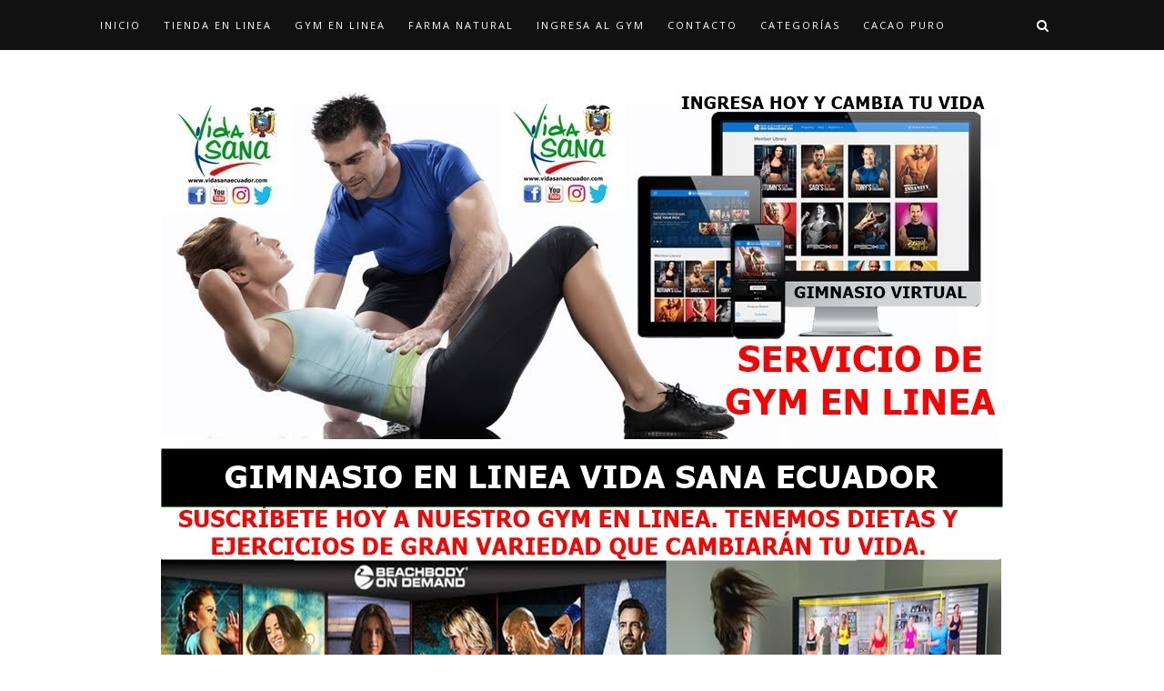

--- FILE ---
content_type: text/html; charset=UTF-8
request_url: https://www.vidasanaecuador.com/2021/01/en-2021-dale-cana-tus-piernas-una.html
body_size: 88087
content:
<!DOCTYPE html>
<html dir='ltr' xmlns='http://www.w3.org/1999/xhtml' xmlns:b='http://www.google.com/2005/gml/b' xmlns:data='http://www.google.com/2005/gml/data' xmlns:expr='http://www.google.com/2005/gml/expr'>
<head>
<link href='https://www.blogger.com/static/v1/widgets/55013136-widget_css_bundle.css' rel='stylesheet' type='text/css'/>
<!-- [ Meta Tag SEO ] -->
<meta charset='utf-8'/>
<meta content='width=device-width, initial-scale=1' name='viewport'/>
<meta content='blogger' name='generator'/>
<meta content='text/html; charset=UTF-8' https-equiv='Content-Type'/>
<link href='https://www.blogger.com/openid-server.g' rel='openid.server'/>
<link href='https://www.vidasanaecuador.com/' rel='openid.delegate'/>
<link href='https://www.vidasanaecuador.com/2021/01/en-2021-dale-cana-tus-piernas-una.html' rel='canonical'/>
<title>En 2021, dale caña tus piernas: una rutina completa en el gimnasio para trabajarlas de forma completa - Vida Sana Ecuador </title>
<meta content='' name='description'/>
<meta content='En 2021, dale caña tus piernas: una rutina completa en el gimnasio para trabajarlas de forma completa, Vida Sana Ecuador : En 2021, dale caña tus piernas: una rutina completa en el gimnasio para trabajarlas de forma completa, Vida Sana Ecuador ' name='keywords'/>
<link href='https://www.vidasanaecuador.com/feeds/posts/default' rel='alternate' title='Vida Sana Ecuador  - Atom' type='application/atom+xml'/>
<link href='https://www.vidasanaecuador.com/feeds/posts/default?alt=rss' rel='alternate' title='Vida Sana Ecuador  - RSS' type='application/rss+xml'/>
<link href='https://www.blogger.com/feeds/1714591601465729487/posts/default' rel='alternate' title='Vida Sana Ecuador  - Atom' type='application/atom+xml'/>
<link href='/favicon.ico' rel='icon' type='image/x-icon'/>
<meta content='India' name='geo.placename'/>
<meta content='' name='Author'/>
<meta content='general' name='rating'/>
<meta content='id' name='geo.country'/>
<!-- [ Social Media Meta Tag ] -->
<meta content='Vida Sana Ecuador : En 2021, dale caña tus piernas: una rutina completa en el gimnasio para trabajarlas de forma completa' property='og:title'/>
<meta content='article' property='og:type'/>
<meta content='https://www.vidasanaecuador.com/2021/01/en-2021-dale-cana-tus-piernas-una.html' property='og:url'/>
<meta content='https://i.blogs.es/feeac9/peso-muerto-mujer/1024_2000.jpeg' property='og:image'/>
<meta content='data:blog.metaDescription' property='og:description'/>
<meta content='Vida Sana Ecuador ' property='og:site_name'/>
<meta content='xxxxx' property='fb:app_id'/>
<meta content='xxxxx' property='fb:admins'/>
<meta content='en_US' property='og:locale'/>
<meta content='en_GB' property='og:locale:alternate'/>
<meta content='id_ID' property='og:locale:alternate'/>
<meta content='summary' name='twitter:card'/>
<meta content='Vida Sana Ecuador : En 2021, dale caña tus piernas: una rutina completa en el gimnasio para trabajarlas de forma completa' name='twitter:title'/>
<meta content='xxxxx' name='twitter:site'/>
<meta content='xxxxx' name='twitter:creator'/>
<meta content='width=device-width,initial-scale=1,minimum-scale=1,maximum-scale=1' name='viewport'/>
<link href='https://fonts.googleapis.com/css?family=Bad+Script|Raleway:400,500,600,700,300|Lora:400' rel='stylesheet' type='text/css'/>
<link href='https://fonts.googleapis.com/css?family=Montserrat%3A400%2C700&ver=4.2.4' id='default_headings_font-css' media='all' rel='stylesheet' type='text/css'/>
<link href='https://fonts.googleapis.com/css?family=Domine%3A400%2C700&ver=4.2.4' id='default_para_font-css' media='all' rel='stylesheet' type='text/css'/>
<link href='https://fonts.googleapis.com/css?family=Lato%3A300%2C400%2C700%2C400italic&ver=4.2.4' id='default_body_font-css' media='all' rel='stylesheet' type='text/css'/>
<style type='text/css'>@font-face{font-family:'Lato';font-style:normal;font-weight:400;font-display:swap;src:url(//fonts.gstatic.com/s/lato/v25/S6uyw4BMUTPHjxAwXiWtFCfQ7A.woff2)format('woff2');unicode-range:U+0100-02BA,U+02BD-02C5,U+02C7-02CC,U+02CE-02D7,U+02DD-02FF,U+0304,U+0308,U+0329,U+1D00-1DBF,U+1E00-1E9F,U+1EF2-1EFF,U+2020,U+20A0-20AB,U+20AD-20C0,U+2113,U+2C60-2C7F,U+A720-A7FF;}@font-face{font-family:'Lato';font-style:normal;font-weight:400;font-display:swap;src:url(//fonts.gstatic.com/s/lato/v25/S6uyw4BMUTPHjx4wXiWtFCc.woff2)format('woff2');unicode-range:U+0000-00FF,U+0131,U+0152-0153,U+02BB-02BC,U+02C6,U+02DA,U+02DC,U+0304,U+0308,U+0329,U+2000-206F,U+20AC,U+2122,U+2191,U+2193,U+2212,U+2215,U+FEFF,U+FFFD;}@font-face{font-family:'Montserrat';font-style:normal;font-weight:400;font-display:swap;src:url(//fonts.gstatic.com/s/montserrat/v31/JTUHjIg1_i6t8kCHKm4532VJOt5-QNFgpCtr6Hw0aXp-p7K4KLjztg.woff2)format('woff2');unicode-range:U+0460-052F,U+1C80-1C8A,U+20B4,U+2DE0-2DFF,U+A640-A69F,U+FE2E-FE2F;}@font-face{font-family:'Montserrat';font-style:normal;font-weight:400;font-display:swap;src:url(//fonts.gstatic.com/s/montserrat/v31/JTUHjIg1_i6t8kCHKm4532VJOt5-QNFgpCtr6Hw9aXp-p7K4KLjztg.woff2)format('woff2');unicode-range:U+0301,U+0400-045F,U+0490-0491,U+04B0-04B1,U+2116;}@font-face{font-family:'Montserrat';font-style:normal;font-weight:400;font-display:swap;src:url(//fonts.gstatic.com/s/montserrat/v31/JTUHjIg1_i6t8kCHKm4532VJOt5-QNFgpCtr6Hw2aXp-p7K4KLjztg.woff2)format('woff2');unicode-range:U+0102-0103,U+0110-0111,U+0128-0129,U+0168-0169,U+01A0-01A1,U+01AF-01B0,U+0300-0301,U+0303-0304,U+0308-0309,U+0323,U+0329,U+1EA0-1EF9,U+20AB;}@font-face{font-family:'Montserrat';font-style:normal;font-weight:400;font-display:swap;src:url(//fonts.gstatic.com/s/montserrat/v31/JTUHjIg1_i6t8kCHKm4532VJOt5-QNFgpCtr6Hw3aXp-p7K4KLjztg.woff2)format('woff2');unicode-range:U+0100-02BA,U+02BD-02C5,U+02C7-02CC,U+02CE-02D7,U+02DD-02FF,U+0304,U+0308,U+0329,U+1D00-1DBF,U+1E00-1E9F,U+1EF2-1EFF,U+2020,U+20A0-20AB,U+20AD-20C0,U+2113,U+2C60-2C7F,U+A720-A7FF;}@font-face{font-family:'Montserrat';font-style:normal;font-weight:400;font-display:swap;src:url(//fonts.gstatic.com/s/montserrat/v31/JTUHjIg1_i6t8kCHKm4532VJOt5-QNFgpCtr6Hw5aXp-p7K4KLg.woff2)format('woff2');unicode-range:U+0000-00FF,U+0131,U+0152-0153,U+02BB-02BC,U+02C6,U+02DA,U+02DC,U+0304,U+0308,U+0329,U+2000-206F,U+20AC,U+2122,U+2191,U+2193,U+2212,U+2215,U+FEFF,U+FFFD;}@font-face{font-family:'Open Sans';font-style:normal;font-weight:400;font-stretch:100%;font-display:swap;src:url(//fonts.gstatic.com/s/opensans/v44/memSYaGs126MiZpBA-UvWbX2vVnXBbObj2OVZyOOSr4dVJWUgsjZ0B4taVIUwaEQbjB_mQ.woff2)format('woff2');unicode-range:U+0460-052F,U+1C80-1C8A,U+20B4,U+2DE0-2DFF,U+A640-A69F,U+FE2E-FE2F;}@font-face{font-family:'Open Sans';font-style:normal;font-weight:400;font-stretch:100%;font-display:swap;src:url(//fonts.gstatic.com/s/opensans/v44/memSYaGs126MiZpBA-UvWbX2vVnXBbObj2OVZyOOSr4dVJWUgsjZ0B4kaVIUwaEQbjB_mQ.woff2)format('woff2');unicode-range:U+0301,U+0400-045F,U+0490-0491,U+04B0-04B1,U+2116;}@font-face{font-family:'Open Sans';font-style:normal;font-weight:400;font-stretch:100%;font-display:swap;src:url(//fonts.gstatic.com/s/opensans/v44/memSYaGs126MiZpBA-UvWbX2vVnXBbObj2OVZyOOSr4dVJWUgsjZ0B4saVIUwaEQbjB_mQ.woff2)format('woff2');unicode-range:U+1F00-1FFF;}@font-face{font-family:'Open Sans';font-style:normal;font-weight:400;font-stretch:100%;font-display:swap;src:url(//fonts.gstatic.com/s/opensans/v44/memSYaGs126MiZpBA-UvWbX2vVnXBbObj2OVZyOOSr4dVJWUgsjZ0B4jaVIUwaEQbjB_mQ.woff2)format('woff2');unicode-range:U+0370-0377,U+037A-037F,U+0384-038A,U+038C,U+038E-03A1,U+03A3-03FF;}@font-face{font-family:'Open Sans';font-style:normal;font-weight:400;font-stretch:100%;font-display:swap;src:url(//fonts.gstatic.com/s/opensans/v44/memSYaGs126MiZpBA-UvWbX2vVnXBbObj2OVZyOOSr4dVJWUgsjZ0B4iaVIUwaEQbjB_mQ.woff2)format('woff2');unicode-range:U+0307-0308,U+0590-05FF,U+200C-2010,U+20AA,U+25CC,U+FB1D-FB4F;}@font-face{font-family:'Open Sans';font-style:normal;font-weight:400;font-stretch:100%;font-display:swap;src:url(//fonts.gstatic.com/s/opensans/v44/memSYaGs126MiZpBA-UvWbX2vVnXBbObj2OVZyOOSr4dVJWUgsjZ0B5caVIUwaEQbjB_mQ.woff2)format('woff2');unicode-range:U+0302-0303,U+0305,U+0307-0308,U+0310,U+0312,U+0315,U+031A,U+0326-0327,U+032C,U+032F-0330,U+0332-0333,U+0338,U+033A,U+0346,U+034D,U+0391-03A1,U+03A3-03A9,U+03B1-03C9,U+03D1,U+03D5-03D6,U+03F0-03F1,U+03F4-03F5,U+2016-2017,U+2034-2038,U+203C,U+2040,U+2043,U+2047,U+2050,U+2057,U+205F,U+2070-2071,U+2074-208E,U+2090-209C,U+20D0-20DC,U+20E1,U+20E5-20EF,U+2100-2112,U+2114-2115,U+2117-2121,U+2123-214F,U+2190,U+2192,U+2194-21AE,U+21B0-21E5,U+21F1-21F2,U+21F4-2211,U+2213-2214,U+2216-22FF,U+2308-230B,U+2310,U+2319,U+231C-2321,U+2336-237A,U+237C,U+2395,U+239B-23B7,U+23D0,U+23DC-23E1,U+2474-2475,U+25AF,U+25B3,U+25B7,U+25BD,U+25C1,U+25CA,U+25CC,U+25FB,U+266D-266F,U+27C0-27FF,U+2900-2AFF,U+2B0E-2B11,U+2B30-2B4C,U+2BFE,U+3030,U+FF5B,U+FF5D,U+1D400-1D7FF,U+1EE00-1EEFF;}@font-face{font-family:'Open Sans';font-style:normal;font-weight:400;font-stretch:100%;font-display:swap;src:url(//fonts.gstatic.com/s/opensans/v44/memSYaGs126MiZpBA-UvWbX2vVnXBbObj2OVZyOOSr4dVJWUgsjZ0B5OaVIUwaEQbjB_mQ.woff2)format('woff2');unicode-range:U+0001-000C,U+000E-001F,U+007F-009F,U+20DD-20E0,U+20E2-20E4,U+2150-218F,U+2190,U+2192,U+2194-2199,U+21AF,U+21E6-21F0,U+21F3,U+2218-2219,U+2299,U+22C4-22C6,U+2300-243F,U+2440-244A,U+2460-24FF,U+25A0-27BF,U+2800-28FF,U+2921-2922,U+2981,U+29BF,U+29EB,U+2B00-2BFF,U+4DC0-4DFF,U+FFF9-FFFB,U+10140-1018E,U+10190-1019C,U+101A0,U+101D0-101FD,U+102E0-102FB,U+10E60-10E7E,U+1D2C0-1D2D3,U+1D2E0-1D37F,U+1F000-1F0FF,U+1F100-1F1AD,U+1F1E6-1F1FF,U+1F30D-1F30F,U+1F315,U+1F31C,U+1F31E,U+1F320-1F32C,U+1F336,U+1F378,U+1F37D,U+1F382,U+1F393-1F39F,U+1F3A7-1F3A8,U+1F3AC-1F3AF,U+1F3C2,U+1F3C4-1F3C6,U+1F3CA-1F3CE,U+1F3D4-1F3E0,U+1F3ED,U+1F3F1-1F3F3,U+1F3F5-1F3F7,U+1F408,U+1F415,U+1F41F,U+1F426,U+1F43F,U+1F441-1F442,U+1F444,U+1F446-1F449,U+1F44C-1F44E,U+1F453,U+1F46A,U+1F47D,U+1F4A3,U+1F4B0,U+1F4B3,U+1F4B9,U+1F4BB,U+1F4BF,U+1F4C8-1F4CB,U+1F4D6,U+1F4DA,U+1F4DF,U+1F4E3-1F4E6,U+1F4EA-1F4ED,U+1F4F7,U+1F4F9-1F4FB,U+1F4FD-1F4FE,U+1F503,U+1F507-1F50B,U+1F50D,U+1F512-1F513,U+1F53E-1F54A,U+1F54F-1F5FA,U+1F610,U+1F650-1F67F,U+1F687,U+1F68D,U+1F691,U+1F694,U+1F698,U+1F6AD,U+1F6B2,U+1F6B9-1F6BA,U+1F6BC,U+1F6C6-1F6CF,U+1F6D3-1F6D7,U+1F6E0-1F6EA,U+1F6F0-1F6F3,U+1F6F7-1F6FC,U+1F700-1F7FF,U+1F800-1F80B,U+1F810-1F847,U+1F850-1F859,U+1F860-1F887,U+1F890-1F8AD,U+1F8B0-1F8BB,U+1F8C0-1F8C1,U+1F900-1F90B,U+1F93B,U+1F946,U+1F984,U+1F996,U+1F9E9,U+1FA00-1FA6F,U+1FA70-1FA7C,U+1FA80-1FA89,U+1FA8F-1FAC6,U+1FACE-1FADC,U+1FADF-1FAE9,U+1FAF0-1FAF8,U+1FB00-1FBFF;}@font-face{font-family:'Open Sans';font-style:normal;font-weight:400;font-stretch:100%;font-display:swap;src:url(//fonts.gstatic.com/s/opensans/v44/memSYaGs126MiZpBA-UvWbX2vVnXBbObj2OVZyOOSr4dVJWUgsjZ0B4vaVIUwaEQbjB_mQ.woff2)format('woff2');unicode-range:U+0102-0103,U+0110-0111,U+0128-0129,U+0168-0169,U+01A0-01A1,U+01AF-01B0,U+0300-0301,U+0303-0304,U+0308-0309,U+0323,U+0329,U+1EA0-1EF9,U+20AB;}@font-face{font-family:'Open Sans';font-style:normal;font-weight:400;font-stretch:100%;font-display:swap;src:url(//fonts.gstatic.com/s/opensans/v44/memSYaGs126MiZpBA-UvWbX2vVnXBbObj2OVZyOOSr4dVJWUgsjZ0B4uaVIUwaEQbjB_mQ.woff2)format('woff2');unicode-range:U+0100-02BA,U+02BD-02C5,U+02C7-02CC,U+02CE-02D7,U+02DD-02FF,U+0304,U+0308,U+0329,U+1D00-1DBF,U+1E00-1E9F,U+1EF2-1EFF,U+2020,U+20A0-20AB,U+20AD-20C0,U+2113,U+2C60-2C7F,U+A720-A7FF;}@font-face{font-family:'Open Sans';font-style:normal;font-weight:400;font-stretch:100%;font-display:swap;src:url(//fonts.gstatic.com/s/opensans/v44/memSYaGs126MiZpBA-UvWbX2vVnXBbObj2OVZyOOSr4dVJWUgsjZ0B4gaVIUwaEQbjA.woff2)format('woff2');unicode-range:U+0000-00FF,U+0131,U+0152-0153,U+02BB-02BC,U+02C6,U+02DA,U+02DC,U+0304,U+0308,U+0329,U+2000-206F,U+20AC,U+2122,U+2191,U+2193,U+2212,U+2215,U+FEFF,U+FFFD;}</style>
<style id='page-skin-1' type='text/css'><!--
/*
-----------------------------------------------
Blogger Template Style
Name:     Rosemary Clean & Responsive Blogger Template
Designer: Themexpose
Url     : www.themexpose.com
Version : Free Version
----------------------------------------------- */
/* Variable definitions
====================
<Group description="Page Text" selector="">
<Variable name="body.font" description="Font" type="font" default="normal normal 14px Lato"/>
<Variable name="body.text.color" description="Text Color" type="color" default="#333333"/>
<Variable name="body.link.color" description="Link Color" type="color" default="#777777"/>
<Variable name="body.link.color.hover" description="Hover Color" type="color" default="#000000"/>
</Group>
<Group description="Background Color" selector="">
<Variable name="body.background.color" description="Outer Background Color" type="color" default="#ffffff"/>
</Group>
<Group description="Blog Header" selector="">
<Variable name="header.text.font" description="Header Font" type="font" default="55px Raleway" />
<Variable name="header.text.color" description="Header Color" type="color" default="#777777" />
</Group>
<Group description="Post Titles" selector="">
<Variable name="post.title.font" description="Font" type="font" default="26px Montserrat"/>
<Variable name="post.title.color" description="Color" type="color" default="#2b2b2b" />
<Variable name="post.title.color.hover" description="Hover Color" type="color" default="#777777" />
</Group>
<Group description="Navigation" selector="">
<Variable name="navbar.background" description="Navbar Background Color" type="color" default="#111111"/>
<Variable name="navbar.text.font" description="Navbar Font" type="font" default="11px Open Sans"/>
<Variable name="navbar.text.color" description="Navbar Text Color" type="color" default="#ffffff"/>
<Variable name="navbar.text.color.hover" description="Navbar Text Hover Color" type="color" default="#999999"/>
</Group>
<Group description="Widgets" selector="">
<Variable name="widget.title.font" description="Widget Title Font" type="font" default="16px Raleway"/>
<Variable name="widget.title.background.color" description="Widget Title Background Color" type="color" default="#111111"/>
<Variable name="widget.title.text.color" description="Widget Title Color" type="color" default="#ffffff"/>
</Group>
<Group description="Social Icons" selector="">
<Variable name="socialz.color" description="Social Icon Color" type="color" default="#343434"/>
<Variable name="socialz.color.hover" description="Social Icon Hover Color" type="color" default="#777777"/>
</Group>
<Group description="Sidebar Social Icons" selector="">
<Variable name="sidebar.social.background" description="Social Icon Background Color" type="color" default="#ffffff"/>
<Variable name="sidebar.social.color" description="Social Icon Color" type="color" default="#444444"/>
<Variable name="sidebar.social.border.color" description="Social Icon Border Color" type="color" default="#f0f0f0"/>
</Group>
<Group description="Label" selector="">
<Variable name="label.font" description="Navbar Font" type="font" default="10px Lato"/>
<Variable name="label.color" description="Navbar Text Color" type="color" default="#111111"/>
<Variable name="label.color.hover" description="Navbar Background Color" type="color" default="#aaaaaa"/>
</Group>
*/
/* Global reset */
/* Based upon 'reset.css' in the Yahoo! User Interface Library: https://developer.yahoo.com/yui */
*, html, body, div, dl, dt, dd, ul, ol, li, h1, h2, h3, h4, h5, h6, pre, form, label, fieldset, input, p, blockquote, th, td { margin:0; padding:0 }
table { border-collapse:collapse; border-spacing:0 }
fieldset, img { border:0 }
address, caption, cite, code, dfn, em, strong, th, var { font-style:normal; font-weight:normal }
ol, ul, li { list-style:none }
caption, th { text-align:left }
h1, h2, h3, h4, h5, h6 { font-size:100%; font-weight:normal }
q:before, q:after { content:''}
/* Global reset-RESET */
strong { font-weight: bold }
em { font-style: italic }
a img { border:none } /* Gets rid of IE's blue borders */
body#layout #header {
margin-bottom: 80px;
clear:both;
}
div#Subscribe h2 {
display: none;
}
#layout:before {    content: 'This is the property of ThemeXpose.com';
text-transform: uppercase;
font-size: 20px;
color: #999;
margin: 0 0 20px 0;
display: inline-block;
font-weight: 700;
padding: 20px;
font-family: sans-serif;
border: 4px double #FD856E;}
#Attribution1 {height:0px;visibility:hidden;display:none;}
#b-navbar {height:0px;visibility:hidden;display:none;}
.widget-item-control {display:none;}
body#layout #navigation {
height: auto;
margin-bottom: 60px;
margin-top: 30px;
position: relative;
width: 100%;
z-index: 999;
}
body#layout #navigation-wrapper {
width:40%;
float:left;
}
body#layout #top-social {
width:40%;
float:right;
}
body#layout #widget-area .footerwidget {
width:310px;
margin-right: 0px;
}
body#layout #sidebar .widget {
width:304px;
}
body#layout div#main {
width: 640px;
}
body {
color: #333333;
font:normal normal 14px Lato;
line-height: 26px;
letter-spacing: 0px;
text-transform: none;
background-color:#ffffff;
}
p {
font-size:16px;
line-height:26px;
}
a {
text-decoration:none;
color:#777777;
}
a:hover {
color:#000000
}
h1,h2,h3,h4,h5,h6 {
font-family:"Open Sans", sans-serif;
}
div#Header1 p {
text-align: center;
margin-top: -40px;
padding-bottom: 40px;
}
.container {
width:1060px;
margin:0 auto;
}
.container.sp_sidebar {
overflow:hidden;
}
#main {
width:100%;
}
.container.sp_sidebar #main {
width:710px;
margin-right:30px;
float:left;
}
#sidebar {
width:300px;
float:right;
}
/********************************/
/*** Navigation ***/
/********************************/
#navigation {
background:#F1F1F1;
height:55px;
position:fixed;
z-index:999;
width:100%;
-webkit-backface-visibility: hidden;
}
.slicknav_menu {
display:none;
}
#navigation .container {
position:relative;
}
.menu {
float:left;
}
.menu li {
display:inline-block;
margin-right:22px;
position:relative;
}
.menu li a {
font:11px Open Sans;
font-weight:400;
letter-spacing:2px;
color:#ffffff;
line-height:55px;
text-transform:uppercase;
display:inline-block;
-o-transition:.3s;
-ms-transition:.3s;
-moz-transition:.3s;
-webkit-transition:.3s;
}
/*** DROPDOWN ***/
.menu .sub-menu,
.menu .children {
background-color: #171717;
display: none;
padding: 0;
position: absolute;
margin-top:0;
left: 0;
z-index: 99999;
}
ul.menu ul a,
.menu ul ul a {
color: #999;
margin: 0;
padding: 6px 10px 7px 10px;
min-width: 160px;
line-height:20px;
-o-transition:.25s;
-ms-transition:.25s;
-moz-transition:.25s;
-webkit-transition:.25s;
transition:.25s;
border-top:1px solid #333;
}
ul.menu ul li,
.menu ul ul li {
padding-right:0;
margin-right:0;
}
ul.menu ul a:hover,
.menu ul ul a:hover {
color: #fff;
background:#333;
}
ul.menu li:hover > ul,
.menu ul li:hover > ul {
display: block;
}
.menu .sub-menu ul,
.menu .children ul {
left: 100%;
top: 0;
}
.menu1 {
text-align:center;
}
.menu1 li {
display:inline-block;
margin-right:35px;
position:relative;
}
.menu1 li a {
color: #222;
display: inline-block;
padding: 8px 0;
font-family: "Montserrat", Helvetica, Arial, sans-serif;
font-size: 14px;
text-transform: uppercase;
position: relative;
vertical-align: 2px;
}
/*** DROPDOWN ***/
.menu1 .sub-menu,
.menu1.children {
background-color: #ffffff;
display: none;
padding: 0;
position: absolute;
margin-top:0;
left: 0px;
z-index: 99999;
border: 1px solid #eee;
}
ul.menu1 ul a,
.menu1 ul ul a {
color: #999;
margin: 0;
padding: 6px 10px 7px 10px;
min-width: 160px;
line-height:20px;
-o-transition:.25s;
-ms-transition:.25s;
-moz-transition:.25s;
-webkit-transition:.25s;
transition:.25s;
}
ul.menu1 ul li,
.menu1 ul ul li {
padding-right:0;
margin-right:0;
}
ul.menu1 ul a:hover,
.menu1 ul ul a:hover {
color: #fff;
background:#333;
}
ul.menu1 li:hover > ul,
.menu1 ul li:hover > ul {
display: block;
}
.menu1 .sub-menu ul,
.menu1 .children ul {
left: 100%;
top: 0;
}
ul.menu1 {
margin-bottom: 25px;
text-align: center;
padding: 0 0px 10px;
}
div#menu {
display: inline-block;
}
nav#header-navigation {
text-align: center;
margin-top: -10px;
}
/** Search **/
#top-search {
position:absolute;
right:0;
top:0;
width:48px;
text-align:center;
margin-left:16px;
}
#top-search a {
height:55px;
font-size:14px;
line-height:55px;
color:#fff;
display:block;
-webkit-transition: all 0.2s linear;
-moz-transition: all 0.2s linear;
-ms-transition: all 0.2s linear;
-o-transition: all 0.2s linear;
transition: all 0.2s linear;
}
#top-search a:hover {
color:#ccc;
}
.show-search {
position:absolute;
top:55px;
right:-1px;
display:none;
z-index:10000;
}
.show-search #searchform input#s {
width:190px;
background:#FFF;
webkit-box-shadow: 0 8px 6px -6px rgba(206,206,206,.2);
-moz-box-shadow:  0 8px 6px -6px rgba(206,206,206,.2);
box-shadow:  0 8px 6px -6px rgba(206,206,206,.2);
}
.show-search #searchform input#s:focus {
border:1px solid #d5d5d5;
}
/*** Top Social ***/
#top-social {
display: inline-block;
margin-left: 10px;
vertical-align: 2px;
}
#top-social a{
line-height:55px;
color:#e6c55d;
-webkit-transition: all 0.2s linear;
-moz-transition: all 0.2s linear;
-ms-transition: all 0.2s linear;
-o-transition: all 0.2s linear;
transition: all 0.2s linear;
display: inline-block;
margin: 0 6px;
font-size: 14px;
}
ul.menu1:after {
content: '';
display: inline-block;
width: 1px;
height: 16px;
background: #858585;
}
.menu-mobile1 {
display: inline-block;
}
h1.logo_h.logo_h__txt {
font: 55px Raleway;
padding: 60px 0;
text-align: center;
font-weight: 300;
color:#777777;
text-transform: uppercase;
}
/********************************/
/*** Header ***/
/********************************/
body#layout div#menu {
width: 51%;
float: left;
}
#header {
padding-top:55px;
}
#logo {
text-align:center;
padding:30px 0;
}
/** Featured area **/
.featured-area {
margin-bottom: 50px;
padding-bottom: 10px;
margin-top: -70px;
border-bottom: 1px solid rgba(34,34,34,0.1);
}
/********************************/
/*** Grid Item ***/
/********************************/
/* grid title */
.sp-grid-title {
margin-bottom:45px;
text-align:center;
}
.sp-grid-title h3 {
font-size: 26px;
font-weight: 400;
text-transform: uppercase;
letter-spacing:4px;
margin-bottom:4px;
}
.sp-grid-title .sub-title {
font-size: 18px;
font-style: italic;
color: #999;
}
.sp-grid li {
display: inline-block;
vertical-align: top;
width: 300px;
margin-right: 16px;
margin-bottom: 45px;
}
.container.sp_sidebar .sp-grid li {
width:315px;
}
.container.sp_sidebar .sp-grid li:nth-child(3n+3) {
margin-right:16px;
}
.container.sp_sidebar .sp-grid li:nth-child(2n+2) {
margin-right:0;
}
.sp-grid li:nth-child(3n+3) {
margin-right:0;
}
.sp-grid li .item img {
width:100%;
height:auto;
margin-bottom:10px;
}
.sp-grid li .item .cat {
font-size: 11px;
font-weight: 700;
letter-spacing: 1px;
text-transform: uppercase;
font-family:"Open Sans";
margin-bottom:7px;
display:block;
}
.sp-grid li .item .cat a:hover {
text-decoration:underline;
}
.sp-grid li .item h2 {
margin-bottom:8px;
}
.sp-grid li .item h2 a {
font-size: 15px;
color: #000000;
text-transform: uppercase;
letter-spacing: 1px;
font-weight: 700;
-o-transition:.3s;
-ms-transition:.3s;
-moz-transition:.3s;
-webkit-transition:.3s;
}
.sp-grid li .item h2 a:hover {
opacity:.5;
}
.sp-grid li .item p {
margin-bottom:6px;
}
.sp-grid li .item .date {
font-size: 13px;
color: #999;
letter-spacing: 1px;
font-style: italic;
}
/********************************/
/*** Post ***/
/********************************/
.post {
margin-bottom:100px;
}
.single .post {
margin-bottom:70px;
}
/*** Post Header ***/
.post-header {
margin-bottom:20px;
text-align:center;
padding-bottom: 15px;
}
.post-header .cat a {
font:10px Lato;
text-transform: uppercase;
display: inline-block;
background: #111;
color: #fff;
letter-spacing: 2px;
font-size: 10px;
padding: 2px 8px;
margin-right: 10px;
line-height: 1.625;
}
.post-header .cat a:hover {
color: #aaaaaa;
text-decoration:underline;
}
span.date {
font-size: 11px;
line-height: 1.625;
text-transform: uppercase;
color: #333;
font-family: "Lato", sans-serif;
}
.post-header h1, .post-header h2 { margin-bottom:8px; }
.post-header h1 a, .post-header h2 a, .post-header h1 {
font: 26px Montserrat;
color: #2b2b2b;
text-transform: uppercase;
font-weight: 400;
-o-transition: .3s;
-ms-transition: .3s;
-moz-transition: .3s;
-webkit-transition: .3s;
letter-spacing: 2px;
display: block;
position: relative;
text-align: center;
padding: 0 50px;
margin-bottom: 35px;
}
.post-header h1 a:after,.post-header h2 a:after {
background-color: #343434;
content: '';
position: absolute;
bottom: -15px;
left: 50%;
-webkit-transform: translateX(-50%);
-ms-transform: translateX(-50%);
transform: translateX(-50%);
width: 30px;
height: 2px;
background: #111;
}
.post-header h2 a:hover {
color: #777777;
}
/*** Post image ***/
.post-image {
margin-bottom:18px;
}
.post-image img {
max-width:100%;
height:auto;
min-width:100%;
}
.post-image.audio iframe {
height:166px;
}
.container.sp_sidebar .post-image.audio iframe {
width:650px;
height:auto;
}
/*** Post Entry ***/
.post-entry {
text-align: justify;
line-height: 1.625;
font-size: 15px;
color: #333333;
margin-bottom: 25px;
}
.post-entry img {
max-width:100%;
height:auto;
}
.post-entry p {
margin-bottom:20px;
text-align: justify;
text-align: center;
}
.post-entry a.more-link {
margin-top: 30px;
text-transform: uppercase;
font-size: 10px;
display: inline-block;
-o-transition: .3s;
-ms-transition: .3s;
-moz-transition: .3s;
-webkit-transition: .3s;
position: relative;
height: 30px;
letter-spacing: 2px;
font-family: 'Lato', sans-serif;
-o-transition: .3s;
-ms-transition: .3s;
-moz-transition: .3s;
-webkit-transition: .3s;
color: #DCA714;
font-weight: 400;
}
.post-entry a:hover {
text-decoration:underline;
}
.post-entry p, .post-entry h1, .post-entry h2, .post-entry h3, .post-entry h4, .post-entry h5, .post-entry h6, .post-entry hr {
margin-bottom:20px;
}
.post-entry h1, .post-entry h2, .post-entry h3, .post-entry h4, .post-entry h5, .post-entry h6 {
color:#000;
font-weight:700;
}
.post-entry h1 {
font-size:30px;
}
.post-entry h2 {
font-size:27px;
}
.post-entry h3 {
font-size:24px;
}
.post-entry h4 {
font-size:20px;
}
.post-entry h5 {
font-size:18px;
}
.post-entry h6 {
font-size:16px;
}
.post-entry hr {
border:0;
height:0;
border-bottom:1px solid #e5e5e5;
clear:both;
}
.post-entry blockquote p {
border-left:3px solid #cea525;
color:#999;
padding:0 18px;
font-family:"Georgia";
font-size:18px;
line-height:28px;
font-style:italic;
}
.post-entry ul, .post-entry ol {
padding-left:45px;
margin-bottom:20px;
}
.post-entry ul li {
margin-bottom:12px;
list-style:square;
}
.post-entry ol li {
margin-bottom:12px;
list-style:decimal;
}
.sticky.post .post-header { border:1px dashed #ddd; padding:20px 0; }
.bypostauthor  {}
.post-entry table { width:100%; margin-bottom:22px; border-collapse:collapse }
.post-entry td, .post-entry th { padding: 12px; border-bottom: 1px #e5e5e5 solid; }
.post-entry th { font-weight:bold; font-size:14px; background:#f5f5f5;}
.post-entry tr:hover {
background:#f9f9f9;
}
/*** Post Share ***/
.post-share {
text-align:center;
margin-top:40px;
margin-bottom:100px;
background:url(https://1.bp.blogspot.com/-RaxSFprHuWw/U-eh4Hd6OgI/AAAAAAAAAP0/sijBcrNVTjo/line.gif) repeat-x center center;
}
.post-share a {
display:inline-block;
}
.share-box {
width: 42px;
height: 42px;
border-radius: 50%;
background: #fff;
border: 4px double #ddd;
display: inline-block;
line-height: 42px;
margin: 0 10px;
-o-transition: .3s;
-ms-transition: .3s;
-moz-transition: .3s;
-webkit-transition: .3s;
}
.share-box i {
font-size:14px;
}
.share-box:hover {
background:#171717;
border:1px solid #171717;
}
/*** Post author ***/
.post-author {
margin-bottom:80px;
margin-top:70px;
overflow:hidden;
border-bottom: 1px solid rgba(34,34,34,0.1);
padding-bottom: 40px;
margin-bottom: 40px;
}
.author-img {
float:left;
margin-right:30px;
}
.author-img img {
border-radius:50%;
}
.author-content h5 a {
font-size:14px;
letter-spacing:2px;
text-transform:uppercase;
margin-bottom:8px;
color:#000;
display:block;
}
.author-content p {
margin-bottom:8px;
}
.author-content .author-social {
font-size:14px;
color:#bbb;
margin-right:8px;
}
/*** Post related ***/
.post-related {
overflow:hidden;
margin-bottom:80px;
margin-top:70px;
}
.post-box { text-align:center; }
.post-box-title {
margin-top: 0;
font-style: normal;
color: #2b2b2b;
text-transform: uppercase;
font-weight: 400;
-o-transition: .3s;
-ms-transition: .3s;
-moz-transition: .3s;
-webkit-transition: .3s;
letter-spacing: 2px;
display: block;
position: relative;
text-align: center;
padding: 0 50px;
margin-bottom: 35px;
font-family: "Montserrat", sans-serif;
font-weight: normal;
line-height: normal;
font-size: 20px;
}
.item-related {
width:292px;
float:left;
margin-right:32px;
}
.item-related:last-child { margin-right:0; }
.container.sp_sidebar .item-related{
width:224px;
margin-right:19px;
}
.container.sp_sidebar .item-related:last-child {
margin-right:0;
}
.item-related img {
margin-bottom:6px;
width:100%;
height:auto;
}
.item-related h3 a {
font-size:14px;
text-transform:uppercase;
letter-spacing:2px;
color:#000;
display: block;
font-weight: bold;
color: #222;
}
.item-related h3 a:hover {
text-decoration:underline;
}
.item-related span.date {
font-size:10px;
font-family:"Open Sans", sans-serif;
text-transform:uppercase;
font-style:italic;
color:#999;
}
/** Post tags ***/
.post-tags {
margin-top:30px;
margin-bottom:50px;
}
.post-tags a {
font-family:"Open Sans", sans-serif;
font-size:11px;
letter-spacing:2px;
text-transform:uppercase;
background:#f2f2f2;
color:#666;
padding:7px 10px 8px;
margin-right:6px;
border-radius:2px;
margin-bottom:5px;
display:inline-block;
}
.post-tags a:hover {
background:#333;
color:#fff;
text-decoration:none;
}
/*** Post Pagination ***/
.post-pagination {
overflow:hidden;
}
.post-pagination .prev-post {
float:left;
width:470px;
}
.post-pagination .next-post {
float:right;
text-align:right;
width:470px;
}
.container.sp_sidebar .post-pagination .prev-post, .container.sp_sidebar .post-pagination .next-post {
width:325px;
}
.post-pagination span {
color:#999;
font-size:16px;
font-style:italic;
letter-spacing:1px;
}
.post-pagination .arrow {
font-size:64px;
color:#ddd;
line-height:64px;
}
.post-pagination .prev-post .arrow {
float:left;
margin-right:18px;
}
.post-pagination .next-post .arrow {
float:right;
margin-left:18px;
}
.pagi-text {
margin-top:11px;
}
.post-pagination h5 {
text-transform:uppercase;
letter-spacing:2px;
font-size:14px;
}
.post-pagination a {
color:#999;
}
.post-pagination a:hover > .arrow, .post-pagination a:hover > .pagi-text span, .post-pagination a:hover {
color:#000;
}
.site-social-networks.show-title li {
text-align: center;
width: 32%;
}
.site-social-networks li {
display: inline-block;
padding: 0;
}
.site-social-networks.show-title a {
margin: 20px auto 0 auto;
text-transform: uppercase;
font-size: 10px;
}
.site-social-networks.show-title i {
display: block;
margin: 0 auto 10px auto;
}
.site-social-networks.style-default i {
width: 32px;
height: 32px;
margin: 0 auto;
line-height: 32px;
text-align: center;
font-size: 18px;
color: #444444;
}
ul.site-social-networks.secondary-2-primary.style-default.show-title li {
margin-bottom: 2px!important;
padding-bottom: 7px!important;
border: 1px solid #f0f0f0;
padding: 10px 0;
background-color: #ffffff;
}
ul.site-social-networks.secondary-2-primary.style-default.show-title li:last-child{ border: 1px solid #f0f0f0!important;}
/********************************/
/*** Pagination ***/
/********************************/
.pagination {
margin-bottom:60px;
overflow:hidden;
}
.pagination a {
color:#999;
letter-spacing:3px;
text-transform:uppercase;
font-size:12px;
}
.pagination a:hover {
text-decoration:none;
color:#000;
}
.pagination .newer {
float:left;
}
.pagination .older {
float:right;
}
/********************************/
/*** Footer Social ***/
/********************************/
#footer-social {
background:#111;
padding:40px 0;
text-align:center;
}
#footer-social a {
margin: 0 15px;
color: #fff;
font-family: "Open Sans", sans-serif;
font-size: 11px;
text-transform: uppercase;
font-weight: 700;
letter-spacing: 1px;
}
#footer-social a:first-child {
margin-left:0;
}
#footer-social a:last-child {
margin-right:0;
}
#footer-social a i {
height: 28px;
width: 28px;
text-align: center;
line-height: 28px;
background: #fff;
color: #000;
border-radius: 50%;
margin-right: 5px;
font-size: 14px;
}
#footer-social a:hover {
text-decoration:none;
color:#999;
}
#footer-social a:hover > i {
background:#fff;
}
/********************************/
/*** Footer logo ***/
/********************************/
#footer-logo {
background:#111;
padding:60px 0;
text-align:center;
}
#footer-logo img {
margin-bottom:15px;
}
#footer-logo p {
color:#777;
font-size:15px;
margin-bottom:0;
font-style:italic;
}
#footer-logo p i {
color:#646464;
font-size:14px;
margin:0 5px 0 7px;
}
.share-box:hover > i {
color: #fff;
}
/********************************/
/*** Footer Copyright ***/
/********************************/
#footer-copyright {
padding:12px 0;
background:#000;
overflow:hidden;
font-family:"Open Sans", sans-serif;
}
#footer-copyright p {
font-size: 13px;
line-height: 31px;
color:#EFEFEF;
float:left;
}
#footer-copyright .to-top {
float:right;
margin-top:6px;
font-size:11px;
text-transform:uppercase;
font-weight:700;
letter-spacing:1px;
color:#fff;
}
#footer-copyright .to-top i {
font-size:14px;
margin-left:3px;
}
#footer-copyright .to-top:hover {
text-decoration:none;
}
footer#footer-copyright a {
color: #fff;
}
/********************************/
/*** Widget Area ***/
/********************************/
#widget-area {
overflow:hidden;
margin-bottom:60px;
padding-top:60px;
}
#widget-area .footerwidget {
float:left;
}
#widget-area .widget, #sidebar .widget {
float: left;
margin-right: 32px;
width: 332px;
}
#widget-area .widget h2 {
font: 16px Raleway;
font-weight: 700;
font-style: normal;
line-height: 1.25;
letter-spacing: 2px;
text-transform: uppercase;
text-align: center;
display: block;
text-overflow: ellipsis;
white-space: nowrap;
overflow: hidden;
text-transform: uppercase;
font-size: 11px;
letter-spacing: 2px;
display: block;
margin-bottom: 20px;
text-align: center;
color: #343434;
font-weight: 700;
position: relative;
padding: 14px 11px;
background-color: #111111;
}
#widget-area #container3 {
margin-right:0px;
}
#sidebar .widget {
width: 300px;
margin-right: 0;
float: none;
margin-bottom: 40px;
padding: 0px;
}
div#sidebar h2 span {
display: inline-block;
}
#sidebar img {
max-width:300px;
}
#sidebar iframe {
max-width:260px;
}
.widget:last-child {
margin-right:0;
}
.widget-title, #sidebar .widget h2{
font: 16px Raleway;
font-weight: 700;
font-style: normal;
line-height: 1.25;
letter-spacing: 2px;
text-transform: uppercase;
text-align: center;
display: block;
text-overflow: ellipsis;
white-space: nowrap;
overflow: hidden;
text-transform: uppercase;
font-size: 11px;
letter-spacing: 2px;
display: block;
margin-bottom: 20px;
text-align: center;
color: #343434;
font-weight: 700;
position: relative;
padding: 14px 11px;
background-color: #111111;
}
#sidebar .widget-title, #sidebar .widget h2, #widget-area .widget h2 {
margin-bottom:20px;
}
#sidebar .widget ul li {
margin-bottom:7px;
padding-bottom:7px;
}
#sidebar .widget ul li:last-child {
margin-bottom:0;
padding-bottom:0;
border-bottom:none;
}
.cloud-label-widget-content {display:inline-block;text-align:left;}
.cloud-label-widget-content .label-size{display:inline-block;float:left;font-size:11px;line-height:normal;margin:0 5px 5px 0;opacity:1}
.cloud-label-widget-content .label-size a{  background: #fff;
color: #111111;
float: left;
border: 1px solid #eee;
font: 10px Lato;
line-height: 100%;
margin: 0;
padding: 8px 10px;
text-transform: uppercase;
transition: all .6s;}
/*** Search widget ***/
#searchform input#s {
border: 1px solid #e5e5e5;
background:#fff url(img/searchsubmit.png) no-repeat 96% 13px;
padding:14px 14px;
font-size:11px;
color:#999;
letter-spacing:1px;
}
#searchform #s:focus { outline:none; }
/** searchbar for widget ***/
.widget #searchform input#s {
width:260px;
}
#sidebar .widget #searchform input#s {
width:230px;
}
/*** About Widget ***/
.about-widget img {
max-width:292px;
height:auto;
}
/** Instagram widget support **/
.instag ul.thumbnails > li {
width:32% !important;
}
.instag ul.thumbnails > li img:hover {
opacity:.8;
}
.instag ul li {
margin:0;
padding-bottom:0;
border-bottom:none;
}
.pllexislider ul li {
margin:0;
padding-bottom:0;
border-bottom:none;
}
/*** Tagcloud widget ***/
.widget .tagcloud a {
font-family:"Open Sans", sans-serif;
font-size:10px;
letter-spacing:1px;
text-transform:uppercase;
background:#f2f2f2;
color:#666;
padding:6px 8px 7px;
margin-right:5px;
margin-bottom:8px;
display:inline-block;
border-radius:2px;
}
.widget .tagcloud a:hover {
background:#333;
color:#fff;
}
/*** Calender widget ***/
#wp-calendar {width: 100%; }
#wp-calendar caption { text-align: right; color: #777; font-size: 12px; margin-top: 10px; margin-bottom: 15px; }
#wp-calendar thead { font-size: 12px;  }
#wp-calendar thead th { padding-bottom: 10px; }
#wp-calendar tbody { color: #aaa; }
#wp-calendar tbody td { background: #f5f5f5; border: 1px solid #fff; text-align: center; padding:8px;}
#wp-calendar tbody td a { font-weight:700; color:#222; }
#wp-calendar tbody td:hover { background: #fff; }
#wp-calendar tbody .pad { background: none; }
#wp-calendar tfoot #next { font-size: 10px; text-transform: uppercase; text-align: right; }
#wp-calendar tfoot #prev { font-size: 10px; text-transform: uppercase; padding-top: 10px; }
#wp-calendar thead th { padding-bottom: 10px; text-align: center; }
/** WIDGET ITEMS **/
.widget ul.side-newsfeed li {
list-style-type:none;
margin-bottom:17px;
padding-bottom:13px;
margin-left:0;
}
.widget ul.side-newsfeed li:last-child {
margin-bottom:0;
padding-bottom:0;
}
.widget ul.side-newsfeed li .side-item {
overflow:hidden;
}
.widget ul.side-newsfeed li .side-item .side-image {
float:left;
margin-right:14px;
}
.widget ul.side-newsfeed li .side-item .side-image img {
width:86px;
height:auto;
}
.widget ul.side-newsfeed li .side-item .side-item-text {
overflow:hidden;
}
.widget ul.side-newsfeed li .side-item .side-item-text h4 a {
margin-bottom:1px;
color:#333;
display:block;
font-size:14px;
}
.widget ul.side-newsfeed li .side-item .side-item-text .side-item-meta {
font-size:10px;
letter-spacing:1px;
color:#999;
font-style:italic;
font-family:"Open Sans";
}
/** Social Widget **/
.widget-social {
text-align:center;
}
.widget-social a:first-child {
margin-left:0;
}
.widget-social a:last-child {
margin-right:0;
}
.widget-social a i {
height:28px;
width:28px;
text-align:center;
line-height:28px;
background:#666;
color:#fff;
border-radius:50%;
margin:0 2px;
font-size:14px;
}
.widget-social a:hover {
text-decoration:none;
color:#000;
}
.widget-social a:hover > i {
background:#000;
}
/*******************************
*** COMMENTS
*******************************/
.post-comments {
margin-bottom:70px;
margin-top:70px;
}
.comments {
margin-bottom:40px;
}
.comment {
border-bottom:1px dotted #eee;
margin-top:20px;
margin-bottom:34px;
padding-bottom:40px;
}
.comment .avatar-image-container {
float:left;
}
.comment .avatar-image-container img {
border-radius:50%;
width:50px;
height:50px;
max-width:50px;
max-height:50px;
}
.comments .comment-block {
margin-left: 80px;
position: relative;
}
.comment-replies {
margin-left: 40px;
margin-top: 20px;
}
.comments .avatar-image-container {
float: left;
max-height: 50px;
overflow: hidden;
width: 50px;
}
.comment-replies .comment {
border:none;
margin-bottom:0px;
padding-bottom:0px;
}
.thecomment .comment-text {
overflow:hidden;
}
.thecomment .comment-text span.author, cite.user > a {
display:block;
font-size:14px;
text-transform:uppercase;
letter-spacing:2px;
margin-bottom:6px;
color:#333;
font-family:"Open Sans";
}
.thecomment .comment-text span.author a:hover {
text-decoration:underline;
}
span.datetime {
font-size:14px;
color:#999;
font-style:italic;
display:block;
margin-bottom:10px;
}
.thecomment .comment-text em {
font-size:13px;
margin-bottom:-14px;
display:block;
color:orange;
letter-spacing:1px;
}
.thecomment .comment-text em i {
font-size:14px;
color:#f3bd00;
}
.comment-actions a {
float:right;
font-size:11px;
background-color:#aaa;
color:#FFF;
padding:3px 6px 5px 6px;
border-radius:2px;
margin-left:7px;
font-family:"Lato";
-o-transition:.3s;
-ms-transition:.3s;
-moz-transition:.3s;
-webkit-transition:.3s;
transition:.3s;
}
.continue a {
float:left;
margin-bottom:20px;
font-size:11px;
background-color:#aaa;
color:#FFF;
padding:3px 6px 5px 6px;
border-radius:2px;
margin-left:7px;
font-family:"Lato";
-o-transition:.3s;
-ms-transition:.3s;
-moz-transition:.3s;
-webkit-transition:.3s;
transition:.3s;
}
.loadmore a {
font-size:11px;
background-color:#aaa;
color:#FFF;
padding:3px 6px 5px 6px;
border-radius:2px;
margin-left:7px;
font-family:"Lato";
-o-transition:.3s;
-ms-transition:.3s;
-moz-transition:.3s;
-webkit-transition:.3s;
transition:.3s;
}
div#pinterest-gallery li {
width: 48%;
float: left;
height: 125px;
border: 2px solid #fff;
background-size: cover;
display: inline-block;
}
#pinterest-gallery li a {
color: transparent;
line-height: 1px;
font-size: 0px;
}
.pinterest-link {
display: block;
overflow: hidden;
text-indent: 100%;
height: 100%;
white-space: nowrap;
}
.post-comments span.reply a.comment-edit-link {
background:#c5c5c5;
}
.post-comments span.reply a:hover {
opacity:.8;
}
ul.children { margin: 0 0 0 55px; }
ul.children li.thecomment { margin:0 0 8px 0; }
/** Reply **/
#respond {
margin-bottom:20px;
overflow:hidden;
}
#respond  h3 {
font-size:14px;
color:#999;
font-weight:400;
margin-bottom:30px;
font-family:"Lato";
letter-spacing:2px;
text-transform:uppercase;
}
#respond h3 a {
color:#000;
display:inline-block;
}
#respond h3 small a {
text-transform:uppercase;
font-size:11px;
background:#333;
color:#FFF;
padding:4px 6px 5px;
border-radius:3px;
margin-left:7px;
letter-spacing:1px;
-o-transition:.3s;
-ms-transition:.3s;
-moz-transition:.3s;
-webkit-transition:.3s;
transition:.3s;
}
#respond h3 small a:hover {
opacity:.8;
}
#respond label {
color:#888;
width:80px;
font-size:14px;
display:inline-block;
font-weight:300;
}
#respond input {
padding:8px 10px;
border:1px solid #DDD;
margin-right:10px;
border-radius: 3px;
color:#999;
margin-bottom:15px;
font-size:11px;
width:250px;
font-family:"Georgia";
}
#respond input:focus {outline:none;}
#respond .comment-form-url {
margin-bottom:10px;
}
#respond textarea {
padding:14px;
border:1px solid #DDD;
border-radius: 3px;
width:95%;
height:120px;
font-size:13px;
color:#777;
margin-bottom:14px;
line-height:20px;
font-family:"Georgia";
}
#respond textarea:focus {outline:none;}
#respond #submit {
font-family:"Lato";
text-transform:uppercase;
letter-spacing:2px;
background:#eee;
border-radius:0;
font-size:11px;
color:#666;
padding:12px 19px 14px;
margin-top:6px;
display:inline-block;
border:none;
-o-transition:.3s;
-ms-transition:.3s;
-moz-transition:.3s;
-webkit-transition:.3s;
transition:.3s;
cursor:pointer;
border-radius:30px;
width:auto;
}
#respond #submit:hover {
background:#333;
color:#FFF;
}
/********************************/
/*** Archive ***/
/********************************/
.archive-box {
background:#f4f4f4;
padding:22px 0 24px;
text-align:center;
margin-bottom:70px;
margin-top:-70px;
border-bottom:1px solid #eee;
}
.archive-box span {
font-size:14px;
font-style:italic;
letter-spacing:1px;
color:#999;
}
.archive-box h1 {
font-size:26px;
letter-spacing:4px;
text-transform:uppercase;
}
.nothing {
margin-bottom:90px;
text-align:center;
}
/* =WordPress Core
-------------------------------------------------------------- */
.alignnone {
margin: 5px 20px 20px 0;
}
.aligncenter,
div.aligncenter {
display: block;
margin: 5px auto 5px auto;
}
.alignright {
float:right;
margin: 5px 0 20px 20px;
}
.alignleft {
float: left;
margin: 5px 20px 20px 0;
}
.aligncenter {
display: block;
margin: 5px auto 5px auto;
}
a img.alignright {
float: right;
margin: 5px 0 20px 20px;
}
a img.alignnone {
margin: 5px 20px 20px 0;
}
a img.alignleft {
float: left;
margin: 5px 20px 20px 0;
}
a img.aligncenter {
display: block;
margin-left: auto;
margin-right: auto
}
.wp-caption {
background: #fff;
border: 1px solid #f0f0f0;
max-width: 96%; /* Image does not overflow the content area */
padding: 5px 3px 10px;
text-align: center;
font-family:"Open Sans";
}
.wp-caption.alignnone {
margin: 5px 20px 20px 0;
}
.wp-caption.alignleft {
margin: 5px 20px 20px 0;
}
.wp-caption.alignright {
margin: 5px 0 20px 20px;
}
.wp-caption img {
border: 0 none;
height: auto;
margin: 0;
max-width: 98.5%;
padding: 0;
width: auto;
}
.wp-caption p.wp-caption-text {
font-size: 11px;
line-height: 17px;
margin: 0;
padding: 0 4px 5px;
}
/*** Custom WordPress gallery style ***/
.gallery .gallery-caption{
font-size:12px;
color:#888;
font-family:"Open Sans";
}
.gallery .gallery-icon img{
border-radius:2px;
border:1px solid #eee !important;
padding:7px;
}
.gallery .gallery-icon img:hover {
border:1px solid #ccc !important;
}
/*** Contact Form 7 ***/
/*********************************************************/
.wpcf7 input {
width:266px;
}
div.wpcf7 {
overflow:hidden;
margin-top:40px;
}
.wpcf7 p.sp_input {
float:left;
margin-right:19px;
}
.wpcf7 p.sp_message {
clear:both;
}
.wpcf7 input, .wpcf7 textarea {
padding:8px;
border:1px solid #DDD;
margin-right:10px;
-webkit-border-radius: 5px;-moz-border-radius: 5px;border-radius: 5px;
color:#777;
font-size:12px;
margin-top:6px;
margin-bottom:6px;
}
.wpcf7 textarea {
width:95%;
}
.wpcf7 .wpcf7-submit {
background:#171717;
-webkit-border-radius: 20px;-moz-border-radius: 20px;border-radius:20px;
padding:12px 24px;
color:#FFF;
letter-spacing:3px;
font-size:11px;
text-transform:uppercase;
cursor:pointer;
-o-transition:.3s;
-ms-transition:.3s;
-moz-transition:.3s;
-webkit-transition:.3s;
transition:.3s;
display:block;
border:none;
width:auto;
}
.wpcf7 .wpcf7-submit:hover {
background:#777;
}
/*** 404 ***/
.error-404 {
margin-bottom:105px;
text-align:center;
}
.error-404 h1 {
font-size:190px;
font-weight:700;
margin-bottom:-25px;
}
.error-404 p {
color:#999;
font-size:18px;
font-style:italic;
}
.author-content {
margin-left: 140px;
}
.PageList LI.selected A {
font-weight: normal!important;
text-decoration: none;
}
span.smg-label {
display: none;
}
#logo { padding:45px 0; }
#navigation { background:#111111; }
.menu li a { color:#ffffff; }
.menu li a:hover {  color:#999999; }
.menu .sub-menu, .menu .children { background: #171717; }
ul.menu ul a, .menu ul ul a { border-top: 1px solid #333333; color:#999999; }
ul.menu ul a:hover, .menu ul ul a:hover { color: #ffffff; background:#333333; }
#top-social a { color:#343434; }
#top-social a:hover{ color:#777777; }
#top-search a:hover { background:#474747; }
#top-search a:hover { color:#cccccc; }
.widget-title , #sidebar .widget h2, #widget-area .widget h2 { color:#ffffff; }
#sidebar .widget-title, #sidebar .widget h2, #widget-area .widget h2 { background:; color:; }
#footer-social  {    background: #111111;}
#footer-logo { background:#171717; }
#footer-logo p { color:#EFEFEF; }
#footer-copyright { background:#111111; }
#footer-copyright p { color:#fff; }
#footer-logo p i { color:#646464; }
.post-entry blockquote p { border-left:3px solid #cea525; }
.slicknav_menu {
background:#111111;
padding:8px;
}
.slicknav_menu .slicknav_icon-bar {
background-color: #ffffff;
}
.slicknav_nav a{
padding:5px 10px;
margin:2px 5px;
text-decoration:none;
color:#ffffff;
font-family:&quot;Open Sans&quot;, sans-serif;
font-size:11px;
font-weight:400;
letter-spacing:2px;
text-transform:uppercase;
}
#main .widget {
width: 100%;
}
#navigation .widget ul li {
border:none;
margin-bottom:0px;
padding-bottom:0px;
}
#navigation .widget a:hover {
text-decoration: none;
}
#widget-area #container3 .widget {
margin-right: 0;
}
.container.sp_sidebar {
overflow: hidden;
margin: 0px auto 0;
}
/*** FEATURED AREA STYLES ***/
/*********************************************************/
.featured-area {
margin-bottom:40px;
overflow:hidden;
height:400px;
}
.featured-area.tabs-wrapper img {
float:left;
margin-right:20px;
width:620px;
height:400px;
}
.featured-area ul.featured-tab {
overflow:hidden;
}
.featured-area ul.featured-tab li {
border-left:1px solid #e5e5e5;
padding-left:18px;
height:85px;
margin-bottom:20px;
}
.featured-area ul.featured-tab li:last-child {
margin-bottom:0;
}
.featured-area ul.featured-tab li.active {
border-left:1px solid #000;
}
.featured-area ul.featured-tab li:hover {
border-left:1px solid #000;
-o-transition:.5s;
-ms-transition:.5s;
-moz-transition:.5s;
-webkit-transition:.5s;
transition:.5s;
}
.featured-area ul.featured-tab li .featured-text {
}
.featured-area ul.featured-tab li .featured-text h3 a {
font-size:18px;
color:#000;
letter-spacing:1px;
margin-bottom:2px;
display:block;
}
.featured-area ul.featured-tab li .featured-text span.featured-meta {
font-size:10px;
font-family:"Playfair Display";
text-transform:uppercase;
letter-spacing:1px;
color:#999;
}
/** slider **/
.flexslider ul.slides li .overlay {
background:rgba(0,0,0,.2);
height:540px;
width:1030px;
position:absolute;
bottom:0;
-o-transition:.3s;
-ms-transition:.3s;
-moz-transition:.3s;
-webkit-transition:.3s;
transition:.3s;
text-align: center;
z-index:1;
}
.flexslider ul.slides li .overlay:before {
content: '';
display: inline-block;
height: 100%;
vertical-align: middle;
}
.flexslider ul.slides li:hover > .overlay {
background:rgba(0,0,0,.6);
}
.flexslider ul.slides li .feature_text {
width:80%;
vertical-align: middle;
display: inline-block;
z-index:100;
}
.flexslider ul.slides li .feature_text .feature-line {
margin-bottom:14px;
}
.flexslider ul.slides li .feature_text .feature-line span.line {
height:3px;
width:60px;
background:#FFF;
display:inline-block;
}
.flexslider ul.slides li .feature_text h2 a {
color: #fff;
line-height: 1.2em;
margin-bottom: 12px;
display: block;
font-family: Raleway;
font-size: 35px;
font-weight: 400;
font-style: normal;
line-height: 1.25;
letter-spacing: 3px;
text-transform: uppercase;
}
.flexslider ul.slides li .feature_text p {
color:#fff;
font-size:15px;
padding:1px 8px;
display:inline-block;
margin-bottom:40px;
}
.flexslider ul.slides li .feature_text span.feature_button {
display:block;
}
.flexslider ul.slides li .feature_text span.feature_button a {
border:3px solid #FFF;
color:#FFF;
padding:11px;
text-transform:uppercase;
font-size:14px;
font-weight:700;
letter-spacing:2px;
font-family:Sans-serif;
-o-transition:.3s;
-ms-transition:.3s;
-moz-transition:.3s;
-webkit-transition:.3s;
transition:.3s;
}
.flexslider ul.slides li .feature_text span.feature_button a:hover {
background:#000;
color:#fff;
border:3px solid #FFF;
}
.flexslider ul.slides li .feature_text span.feature_button a i.fa {
margin-left:1px;
font-size:14px;
}
/*** flexslider gallery **/
.flexslider.gallery {
margin-bottom:20px;
}
.flexslider .slides a.thumb {
display:block;
height:540px;
overflow:hidden;
position: relative;
}
#blog-pager > span a h3 {
font-family: raleway;
font-size: 17px;
}
#blog-pager a:hover {
text-decoration: none;
}
#blog-pager a > h3:hover {
text-decoration: underline!important;
}
#blog-pager-older-link{display:inline;float:right;width:50%;text-align:right;padding:0}
#blog-pager-newer-link{display:inline;float:left;width:50%;text-align:left;padding:0}
#blog-pager{
clear:both;
font-size:16px;
line-height:normal;
margin:0;
padding:10px;
font-family: times new roman;
background: #f9f9f9;
}
#instafeed{width:100%;display:block;margin:0;padding:0;line-height:0}
#instafeed img{height:auto;width:100%}
#instafeed a{padding:0;margin:0;display:inline-block;position:relative}
#instafeed li{width:14.286%;display:inline-block;margin:0!important;padding:0!important}
#instafeed .insta-likes{width:100%;height:100%;margin-top:-100%;opacity:0;text-align:center;letter-spacing:1px;background:rgba(255,255,255,0.4);position:absolute;text-shadow:2px 2px 8px #fff;font:normal 400 11px Montserrat,sans-serif;color:#222;line-height:normal;transition:all .35s ease-out;-o-transition:all .35s ease-out;-moz-transition:all .35s ease-out;-webkit-transition:all .35s ease-out}
#instafeed a:hover .insta-likes{opacity:1}
/*---Flicker Image Gallery-----*/
.flickr_plugin {
width: 100%;
}
.flickr_badge_image {
float: left;
height: 70px;
margin: 8px 5px 0px 5px;
width: 70px;
}
.flickr_badge_image a {
display: block;
}
.flickr_badge_image a img {
display: block;
width: 100%;
height: auto;
-webkit-transition: opacity 100ms linear;
-moz-transition: opacity 100ms linear;
-ms-transition: opacity 100ms linear;
-o-transition: opacity 100ms linear;
transition: opacity 100ms linear;
}
.flickr_badge_image a img:hover {
opacity: .5;
}
.tile-layout{
display:none;
opacity:0;
}
.tile-layout .brick:hover .related-header, #featured-carousel_list .featured-post:hover .related-header{
background:#fff;
color:#333333 !important;
}
.related-header a,.related-header .meta-info,
#featured-carousel_list .featured-post:hover .related-header .single-author,
#featured-carousel_list .featured-post:hover .related-header .single-cat,
.tile-layout .brick:hover .related-header a,
.tile-layout .brick:hover .related-header .meta-info,
.tile-layout .brick:hover .related-header .single-author,
.tile-layout .brick:hover .related-header .single-cat
{
color:#fff;
}
.featured-post .related-header {
position: absolute;
bottom: 30px;
left: 30px;
}
.single-cat{
font-size: 13px;
text-transform: uppercase;
margin-bottom:20px;
}
.single-header .single-cat{
margin-bottom:0px;
}
.single-cat a{
display: inline-block;
background: #111;
color: #fff;
letter-spacing: 2px;
font-size: 10px;
padding: 0px 8px;
margin-right: 10px;
}
.related-header h2{
text-transform: uppercase;
margin-top: 10px;
color: #fff;
transition: color 0.18s ease, background-color 0.18s ease, border-color 0.18s ease;
outline: none;
text-decoration: none;
font-size: 26px;
font-family: "Montserrat", sans-serif;
font-weight: normal;
line-height: normal;
max-width: 60%;
}
.related-header h2 a:hover{
color:rgba(51,51,51, .7) !important;
}
.featured-post .related-header .meta-info{
font-size: 11px;
color: #fff;
}
.related-header .more-button {
padding: 10px 20px 11px;
margin-top: 30px;
font-size: 11px;
padding-bottom: 5px;
display: inline-block;
margin-top: 0px;
margin-bottom: 20px;
font-family: "Montserrat", sans-serif;
text-transform: uppercase;
position: relative;
font-weight: 600;
letter-spacing: 2px;
}
.more-button:before {
content: "";
position: absolute;
left: 50%;
margin-left: -15px;
bottom: 0;
height: 1px;
width: 30px;
border-bottom: 1px solid #333;
}
.related-header p{
margin-top: 15px;
font-family: "Lato", sans-serif;
color: #555;
font-size: 14px;
line-height: 24px;
}
.related-header .single-author{
margin-bottom:0px;
}
.related-header .single-cat{
display: inline-block;
}
.single-cat{
margin-top:10px;
margin-bottom:0px;
}
.related-header .single-cat{
margin-bottom:20px;
}
.featured-post .related-header .single-cat{
margin-bottom:0px;
}
.flex-direction-nav {
height: 113px;
position: absolute;
bottom: 0px;
right: 80px;
z-index: 10;
text-transform: uppercase;
}
.slide-overlay {
position: absolute;
top: 0;
left: 0;
width: 100%;
height: 100%;
background: -webkit-linear-gradient(top, transparent 0%, transparent 65%, rgba(0, 0, 0, 0.33) 99%, rgba(0, 0, 0, 0.33) 100%);
background: linear-gradient(to bottom, transparent 0%, transparent 65%, rgba(0, 0, 0, 0.33) 99%, rgba(0, 0, 0, 0.33) 100%);
}
.post-meta .socials li {
float: left;
}
.group:before, .group:after {
content: " ";
display: table;
}
ul.socials span {
color: #494949;
float: left;
padding: 3px 6px 0;
text-transform: uppercase;
letter-spacing: 0.3em;
font-size: 12px;
font-weight: 400;
}
.post-meta .read-more {
float: right;
position: relative;
top: 2px;
display: inline-block;
padding: 5px 15px;
background: #fff;
border: solid 1px #ebebeb;
font-family: "Montserrat", sans-serif;
font-size: 11px;
z-index: 3;
text-transform: uppercase;color:#333;
}
.post-meta .read-more:hover {
background: #ebebeb;
}
.post-meta .socials {
position: relative;
border: solid 1px #ebebeb;
background: #fff;
z-index: 4;
padding: 3px 3px 2px 7px;
margin-top: 2px;
float: left;
}
.post-meta .socials a {
padding: 3px 5px;
margin: 0 5px 0 0;
color: #333;
}
.post-meta:before {
content: '';
position: relative;
top: 21px;
left: 0;
width: 100%;
height: 1px;
background: #ebebeb;
z-index: 2;
}
.post-meta .socials li a{    display: block;
font-size: 13px;}

--></style>
<!-- Global site tag (gtag.js) - Google Ads: 1004752648 -->
<script async='async' src='https://www.googletagmanager.com/gtag/js?id=AW-1004752648'></script>
<script> window.dataLayer = window.dataLayer || []; function gtag(){dataLayer.push(arguments);} gtag('js', new Date()); gtag('config', 'AW-1004752648'); </script>
<script async='async' src='//pagead2.googlesyndication.com/pagead/js/adsbygoogle.js'></script>
<script>
  (adsbygoogle = window.adsbygoogle || []).push({
    google_ad_client: "ca-pub-8133513387870708",
    enable_page_level_ads: true
  });
</script>
<link href='https://www.blogger.com/dyn-css/authorization.css?targetBlogID=1714591601465729487&amp;zx=bf551633-d16b-4f68-a3ce-e860c11af8d0' media='none' onload='if(media!=&#39;all&#39;)media=&#39;all&#39;' rel='stylesheet'/><noscript><link href='https://www.blogger.com/dyn-css/authorization.css?targetBlogID=1714591601465729487&amp;zx=bf551633-d16b-4f68-a3ce-e860c11af8d0' rel='stylesheet'/></noscript>
<meta name='google-adsense-platform-account' content='ca-host-pub-1556223355139109'/>
<meta name='google-adsense-platform-domain' content='blogspot.com'/>

<!-- data-ad-client=ca-pub-8133513387870708 -->

</head>
<style type='text/css'>
.pagination .older {
  float: right;
  position: relative; 
  text-align: right;
}

.pagination .newer {
  float: left;
  position: relative; 
  text-align: left;
}
 .post-nav-icon {
   position: absolute;
  top: 7px;
  width: 32px;
  height: 32px;
  text-align: center;
  line-height: 32px;
  background-color: #000;
  border-radius: 32px;
  color: #fff;
  letter-spacing: 0;

}

.older .post-nav-icon{
right:0;
}

.newer .post-nav-icon{
left:0;
}


.older .pager-heading {
  margin-bottom: 5px;
color:#aaa;
  margin-right: 42px;
}

.older .pager-title {
  font-size: 150%;
  display: block;
  line-height: 1.3;
  white-space: normal;
  text-overflow: ellipsis;
  overflow: hidden;
color:#222;
  margin-right: 42px;
}


.newer .pager-heading {
  margin-bottom: 5px;
color:#aaa;
  margin-left: 42px;
}

.newer .pager-title {
  font-size: 150%;
  display: block;
  line-height: 1.3;
  white-space: normal;
  text-overflow: ellipsis;
  overflow: hidden;
color:#222;
  margin-left: 42px;
}

.entry-meta {
  text-align: center;
  border-bottom: 1px solid rgba(34,34,34,0.1);
  padding-bottom: 40px;
  margin-bottom: 40px;
}

.single-sharing-btns h3 {
margin-top: 0;

    font-style: normal;

    color: #2b2b2b;
    text-transform: uppercase;
    font-weight: 400;
    -o-transition: .3s;
    -ms-transition: .3s;
    -moz-transition: .3s;
    -webkit-transition: .3s;
    letter-spacing: 2px;
    display: block;
    position: relative;
    text-align: center;
    padding: 0 50px;
    margin-bottom: 35px;
    font-family: "Montserrat", sans-serif;
    font-weight: normal;
    line-height: normal;
    font-size: 20px;
}


.social-share-buttons.size-large {
  margin-bottom: 5px;
}
.social-share-buttons.style-default [data-service] {
  box-shadow: 0 3px 0 rgba(0,0,0,0.05);
}
.social-share-buttons.size-large>*, .social-share-buttons.size-large>li>span {
  line-height: 32px;
  min-width: 32px;
}
.social-share-buttons.style-default>*, .social-share-buttons.style-default>li>span {
  border: 1px solid #ddd;
  background-color: #fff;
}
.social-share-buttons>*:first-child {
  margin-left: 0;
}
.social-share-buttons>*, .social-share-buttons>li>span {
  display: inline-block;
  padding: 0 8px;
  cursor: pointer;
  text-align: center;
  position: relative;
  -webkit-border-radius: 1;
  -moz-border-radius: 1;
  -ms-border-radius: 1;
  -o-border-radius: 1;
  border-radius: 1;
  transition: color linear .2s,background-color linear .2s,border-color linear .2s;
  -webkit-transition: color linear .2s,background-color linear .2s,border-color linear .2s;
}
.social-share-buttons>* {
  display: inline-block;
  margin: 5px 8px;
}
.social-share-buttons.size-large.style-default label {
  font-size: 12px;
}

.social-share-buttons.style-default label {
  text-transform: uppercase;
}

.single-sharing-btns label {
  letter-spacing: .1em;
}

.social-share-buttons label {
  margin: 0 0 0 10px;
  text-transform: uppercase;
  font-weight: normal;
  line-height: 1;
  vertical-align: middle;
  cursor: pointer;
}

strong.tag-heading {
  color: #222;
  text-transform: uppercase;
  font-size: 12px;
}
strong.tag-heading .fa {
  margin-right: 5px;
}

.entry-tags .gray-2-secondary a{
  color: #aaa;
  text-transform: uppercase;
  font-size: 12px;
}

.entry-tags.gray-2-secondary {
  margin-top: 20px;
}

img.pinimg {
    max-width: 77px!important;
    max-height: 77px;
}


.comment_count {
	position:absolute;
	left:65px;
	bottom:0;
	padding-left: 60px;
	height:50px;
	line-height:50px;
	font-size:12px;
	color:#AEAEAE;
}
.comment_count:after {
	content: " ";
    position: absolute;
    display: block;
    height: 100%;
    top: 0;
    left: 175px;
	border-right: 1px solid #F1F1F1;    
    transform-origin: bottom left;
    -ms-transform: skew(-30deg, 0deg);
    -webkit-transform: skew(-30deg, 0deg);
    transform: skew(-30deg, 0deg);	
}


.post-share1 a i {
  font-size: 14px;
}
.post-share1 a {
	text-align:center;
	display:inline-block;
}
.sharebox {
	width: 30px;
	height: 30px;
	display: inline-block;
	line-height: 27px;
	-o-transition: .3s;
	-ms-transition: .3s;
	-moz-transition: .3s;
	-webkit-transition: .3s;
	text-align:center;
	color:#FFFFFF;
	background-color:#343434;
	border-radius: 50%;
	margin-left:5px;
    font-size: 19px;
}
.sharebox:hover {
	background-color:#505050;
	color:#FFFFFF;
}
.meta-date {
	height: 50px;
	line-height:50px;
	font-size:12px;	
	display: inline-block;
	position: absolute;
	right:65px;
	bottom:0;
	font-size:12px;
	padding-left:55px;
	color:#AEAEAE;
}
.meta-date a {
    color: #DCA714;
font-weight:400;
}
.meta-date:after {
	content: " ";
    position: absolute;
    display: block;
    height: 100%;
    top: 0;
    right: 194px;
	border-left: 1px solid #F1F1F1;    
    transform-origin: bottom left;
    -ms-transform: skew(-30deg, 0deg);
    -webkit-transform: skew(-30deg, 0deg);
    transform: skew(-30deg, 0deg);	
}
 .subscribe-box .divider.narrow{color:#0d0d0d;    padding: 12px;}
			 .subscribe-box:before,
			 .subscribe-box .block:after{
				  display: table;
				  content: '';
				  clear: both;
			  }
			  .subscribe-box .block{
				padding:20px 30px;
				border:1px solid #f0f0f0;
				margin:0 auto;
				width:1080px;
			 }
	
	
			 .subscribe-box .caption{width:100%;}
			.subscribe-box .form{
				float:none;
				width:100%;
				padding:10px;
    padding-top: 30px;
			 }
			 .subscribe-box .form .email{width:160px;}
			
			  .subscribe-box > div{
			       margin: 0;
				  padding: 20px;
				  width: auto;
				  height: auto;
				  background:#f8f8f8;
			  }
			  .subscribe-box .caption{
			      display: block;
				  float: left;
				  width:50%;
				  text-align:center;
			  }
			  .subscribe-box .caption h4{
			       font-style: italic;
				  font-size: 28px;
				  color:#0d0d0d;
				
			  }
			  .subscribe-box .form{
				  display: block;
				  float: left;
				  width:50%;
				  padding: 40px 0 0 0;
			  }
			  .subscribe-box .form .email{
				  padding: 13px;
				  width: 350px;
				  border: none;
				  font-size: 15px;
				  font-family: Playfair Display;
				  font-style: italic;
				  color:#0d0d0d
			  }
			  .subscribe-box .form .btn{
				 border: none;
				 cursor:pointer;
				  padding: 9px;
				  font-size: 17px;
				  font-family: Playfair Display;
				  font-style: italic;
				  background-color: #0d0d0d;
				  color: #fff;
				  outline:none;
				  line-height:23px;
			  }
			   .subscribe-box .form .btn:hover{background:#444;color:#fff;}
			  .subscribe-box .form .email:focus{border:none;outline:none;}
			 .subscribe-box .caption p{color:#fff;  color:#0d0d0d;}

/*************************************************
*	10. Tablet									 *
*************************************************/
@media only screen and (min-width: 768px) and (max-width: 960px) {
	
	.subscribe-box .block,.container {
		width:726px;
	}
	
	#navigation-wrapper {
		display:none;
	}

div#menu {
    display: none;
}

.menu-mobile1 {
    display: block;
}
	
	#logo img {
		max-width:726px;
		height:auto;
	}
	
	.slicknav_menu {
		display:block;
	}
	
	.post-image img {
		width:726px;
		height:auto;
	}
	
	
	.post-image.audio iframe {
		width:726px;
		height:auto;
	}
	
		.container.sp_sidebar .post-image.audio iframe {
			width:476px;
			height:auto;
		}
	
	.item-related {
		width:230px;
		margin-right:17px;
	}
	.post-pagination .prev-post {
		width:383px;
	}
	.post-pagination .next-post {
		width:383px;
	}
	
	
	#widget-area .widget, #sidebar .widget {
		width:230px;
		margin-right:17px;
	}
	
	#widget-area .widget img, #sidebar .widget img {
		max-width:230px;
		height:auto;
	}
	
	#widget-area .widget iframe, #sidebar .widget iframe {
		max-width:230px !important;
		height:auto;
	}
	
	#footer-logo img {
		max-width:726px;
		height:auto;
	}
	#footer-social a {
		margin:0 15px;
	}
	#footer-social a i {
		height:32px;
		width:32px;
		line-height:32px;
		margin-right:0;
		font-size:14px;
	}
	#footer-social a span {
		display:none;
	}
	
	.wpcf7 input {
		width:208px;
	}
	
	.sp-grid li {
		width:353px;
	}
	.sp-grid li:nth-child(3n+3) {
		margin-right:16px;
	}
	.sp-grid li:nth-child(2n+2) {
		margin-right:0;
	}
	
	.container.sp_sidebar #main {
		width:476px;
		margin-right:20px;
	}
	.container.sp_sidebar #sidebar {
		width:230px;
	}
	
		.container.sp_sidebar #sidebar .widget {
			width:230px;
		}

.site-social-networks.show-title li {
    text-align: center;
    width: 31.666%;
}

.comment_count {
    position: static;
    padding-left: 0;
    display: inline-block;
    margin-right: 10px;
    line-height: 40px;
    height: 40px;
}
.meta-date {
    position: static;
    padding-left: 0;
    display: inline-block;
    line-height: 40px;
    height: 40px;
}
.post-share1 {
    padding-bottom: 10px;
    border-bottom: 1px solid #DDD;
}
.post-meta {
    padding-bottom: 0px;
}
	

    .comment_count:after,.meta-date:after	{display:none}
	.container.sp_sidebar .sp-grid li {
		width:228px;
	}
	
	.container.sp_sidebar .item-related {
		width:149px;
		margin-right:14px;
	}
	.container.sp_sidebar .item-related:last-child {
		margin-right:0;
	}
	.container.sp_sidebar .item-related h3 a {
		font-size:12px;
		letter-spacing:1px;
	}
	
	.container.sp_sidebar #respond textarea {
		width:93%;
	}
.subscribe-box .form,.subscribe-box .caption {width: 100%;}
	
}

/*************************************************
*	Mobile Portrait								 *
*************************************************/

@media only screen and (max-width: 767px) {
	
	.subscribe-box .block,.container {
		width:320px;
	}
	
	#navigation-wrapper {
		display:none;
	}

div#menu {
    display: none;
}
ul.socials span {
    display: none;
}
	
.menu-mobile1 {
    display: block;
}
	.slicknav_menu {
		display:block;
	}
	
	#logo img {
		max-width:320px;
		height:auto;
	}
	
	.post-header h1 a, .post-header h2 a, .post-header h1 {
		font-size:22px;
		letter-spacing:2px;
	}
	
	.post-image img {
		width:320px;
		height:auto;
	}
	
	.post-image.audio iframe {
		width:320px;
		height:auto;
	}
	
	.item-related {
		width:320px;
		margin-bottom:30px;
	}
	
	.share-box {
		width:36px; 
		height:36px; 
		line-height:36px;
		margin:0 4px;
	}
	
	.post-pagination .prev-post {
		width:320px;
	}
	.post-pagination .next-post {
		width:320px;
	}
	
	#respond textarea {
		width:90%;
	}
	
	.thecomment .author-img {
		display:none;
	}
	
	#widget-area .widget, #sidebar .widget {
		width:320px;
		margin-right:32px;
		float:left;
		margin-bottom:35px;
	}
	
	#footer-logo img {
		max-width:320px;
		height:auto;
	}
	
	#footer-social a i {
		height:28px;
		width:28px;
		line-height:28px;
		margin-right:0;
		font-size:12px;
	}
	#footer-social a {
		margin:0 5px;
	}
	#footer-social a span{
		display:none;
	}
	
	.wpcf7 textarea {
		width:94%;
	}
	
	.sp-grid li {
		width:320px;
	}
	.sp-grid li:nth-child(3n+3) {
		margin-right:0;
	}
	.sp-grid li:nth-child(2n+2) {
		margin-right:0;
	}
	
	.container.sp_sidebar #main {
		width:320px;
		margin-right:0;
	}
	.container.sp_sidebar #sidebar {
		width:320px;
	}
	
		.container.sp_sidebar #sidebar .widget {
			width:258px;
		}
		
	.container.sp_sidebar .item-related {
		width:320px;
		margin-bottom:30px;
	}



.subscribe-box .form,.subscribe-box .caption {width: 100%;}
.caption img {width: 100%;}

.subscribe-box .form .email {width: 200px;}
}


/*************************************************
*	10. Landscape								 *
*************************************************/

@media only screen and (min-width: 480px) and (max-width: 767px) {
	
	.subscribe-box .block,.container {
		width:480px;
	}




	
	#logo img {
		max-width:480px;
		height:auto;
	}
	
	.post-image img {
		width:480px;
		height:auto;
	}
	
	.post-image.audio iframe {
		width:480px;
		height:auto;
	}
	
	.item-related {
		width:480px;
		margin-bottom:30px;
	}
	
	.share-box {
		width:42px; 
		height:42px; 
		line-height:42px;
		margin:0 10px;
	}
	
	.post-pagination .prev-post {
		width:480px;
	}
	.post-pagination .next-post {
		width:480px;
	}
	
	#widget-area .widget, #sidebar .widget {
		width:480px;
		margin-right:32px;
		float:left;
		margin-bottom:35px;
	}
	
	#footer-logo img {
		max-width:480px;
		height:auto;
	}
	
	#footer-social a {
		margin:0 12px;
	}
	
	#footer-social a i {
		height:32px;
		width:32px;
		line-height:32px;
		margin-right:0;
		font-size:14px;
	}
	
	.wpcf7 textarea {
		width:95%;
	}
	
	.sp-grid li {
		width:230px;
	}
	.sp-grid li:nth-child(3n+3) {
		margin-right:16px;
	}
	.sp-grid li:nth-child(2n+2) {
		margin-right:0;
	}
	
		.container.sp_sidebar .sp-grid li {
			width:230px;
		}
		.container.sp_sidebar .sp-grid li:nth-child(3n+3) {
			margin-right:16px;
		}
		
		.container.sp_sidebar .sp-grid li:nth-child(2n+2) {
			margin-right:0;
		}
		
	.container.sp_sidebar #main {
		width:480px;
		margin-right:0;
	}
	.container.sp_sidebar #sidebar {
		width:480px;
	}
	
		.container.sp_sidebar #sidebar .widget {
			width:418px;
		}
		
	.container.sp_sidebar .item-related {
		width:480px;
		margin-bottom:30px;
	}
	.subscribe-box .form,.subscribe-box .caption {width: 100%;}

}


</style>
<style type='text/css'>
/**
 * BxSlider v4.1.2 - Fully loaded, responsive content slider
 * https://bxslider.com
 *
 * Written by: Steven Wanderski, 2014
 * https://stevenwanderski.com
 * (while drinking Belgian ales and listening to jazz)
 *
 * CEO and founder of bxCreative, LTD
 * https://bxcreative.com
 */


/** RESET AND LAYOUT
===================================*/

.bx-wrapper {
	position: relative;
	margin: 0 auto 60px;
	padding: 0;
	*zoom: 1;
	margin-bottom:22px;
}

.bx-wrapper img {
	max-width: 100%;
	min-width: 100%;
}

.PageList h2 {
display: none;
}

/** THEME
===================================*/

.bx-wrapper .bx-viewport {
	background: #fff;
	text-align:center;
	/*fix other elements on the page moving (on Chrome)*/
	-webkit-transform: translatez(0);
	-moz-transform: translatez(0);
    	-ms-transform: translatez(0);
    	-o-transform: translatez(0);
    	transform: translatez(0);
}

.bx-wrapper .bx-pager,
.bx-wrapper .bx-controls-auto {
	position: absolute;
	bottom: -30px;
	width: 100%;
}

/* LOADER */

.bx-wrapper .bx-loading {
	min-height: 50px;
	height: 100%;
	width: 100%;
	position: absolute;
	top: 0;
	left: 0;
	z-index: 2000;
}

/* PAGER */

.bx-wrapper .bx-pager {
	text-align: center;
	font-size: .85em;
	font-family: Arial;
	font-weight: bold;
	color: #666;
	padding-top: 20px;
}

.bx-wrapper .bx-pager .bx-pager-item,
.bx-wrapper .bx-controls-auto .bx-controls-auto-item {
	display: inline-block;
	*zoom: 1;
	*display: inline;
}

.bx-wrapper .bx-pager.bx-default-pager a {
	background: #666;
	text-indent: -9999px;
	display: block;
	width: 10px;
	height: 10px;
	margin: 0 5px;
	outline: 0;
	-moz-border-radius: 5px;
	-webkit-border-radius: 5px;
	border-radius: 5px;
}

.bx-wrapper .bx-pager.bx-default-pager a:hover,
.bx-wrapper .bx-pager.bx-default-pager a.active {
	background: #000;
}

/* DIRECTION CONTROLS (NEXT / PREV) */

.bx-wrapper .bx-prev {
    right: 48px;
}

.bx-wrapper .bx-next {
	right: -2px;
}

/*.bx-controls-direction a {
    opacity: 0;
    transition: opacity .25s ease-in-out;
    -moz-transition: opacity .25s ease-in-out;
    -webkit-transition: opacity .25s ease-in-out;
}

.bx-wrapper:hover .bx-controls-direction a {
    opacity: 1;
}*/

.bx-wrapper .bx-next:hover, .bx-wrapper .bx-prev:hover {
    background: rgba(0, 0, 0, 0.5);
}

.bx-wrapper .bx-controls-direction a {
    position: absolute;
    z-index: 1000;
    display: block;
    height: 48px;
    width: 48px;
    line-height: 0px;
    font-size: 0px;
    cursor: pointer;
    background: transparent;
    color: transparent;
    margin-top: -20px;
    padding: 0;
    border: solid 2px #fff;
    border-radius: 0;
    outline: none;
    font-family: 'FontAwesome';
}


a.flex-prev:hover, a.flex-next:hover{
    background: rgba(0, 0, 0, 0.5);
}

.bx-wrapper .bx-controls-direction a.disabled {
	display: none;
}

/* AUTO CONTROLS (START / STOP) */

.bx-wrapper .bx-controls-auto {
	text-align: center;
}

.bx-controls-direction {
    position: absolute;
    bottom: 70px;
    right: 35px;
    z-index: 10;
    text-transform: uppercase;
}

a.bx-prev:before {
    content: "\f053";
    font-size: 12px;
    position: absolute;
    color: #fff;
    top: 25px;
    left: 19px;
}

a.bx-next:after {
content: "\f054";
    font-size: 12px;
    position: absolute;
    color: #fff;
    top: 25px;
    left: 19px;
}

.bx-wrapper .bx-controls-auto .bx-start {
	display: block;
	text-indent: -9999px;
	width: 10px;
	height: 11px;
	outline: 0;
	background: url(images/controls.png) -86px -11px no-repeat;
	margin: 0 3px;
}

.bx-wrapper .bx-controls-auto .bx-start:hover,
.bx-wrapper .bx-controls-auto .bx-start.active {
	background-position: -86px 0;
}

.bx-wrapper .bx-controls-auto .bx-stop {
	display: block;
	text-indent: -9999px;
	width: 9px;
	height: 11px;
	outline: 0;
	background: url(images/controls.png) -86px -44px no-repeat;
	margin: 0 3px;
}

.bx-wrapper .bx-controls-auto .bx-stop:hover,
.bx-wrapper .bx-controls-auto .bx-stop.active {
	background-position: -86px -33px;
}

/* PAGER WITH AUTO-CONTROLS HYBRID LAYOUT */

.bx-wrapper .bx-controls.bx-has-controls-auto.bx-has-pager .bx-pager {
	text-align: left;
	width: 80%;
}

.bx-wrapper .bx-controls.bx-has-controls-auto.bx-has-pager .bx-controls-auto {
	right: 0;
	width: 35px;
}

/* IMAGE CAPTIONS */

.bx-wrapper .bx-caption {
	position: absolute;
	bottom: 6px;
	left: 0;
	background: rgba(0, 0, 0, 0.6);
	width: 100%;
	padding:20px;
}

.bx-wrapper .bx-caption span {
	color: #fff;
	display: block;
	font-size: 16px;
}

</style>
<style type='text/css'>

/*
    Mobile Menu Core Style
*/

.slicknav_btn { position: relative; display: block; vertical-align: middle; float: left;  line-height: 27px; cursor: pointer;  height:27px;}
.slicknav_menu  .slicknav_menutxt { display: block; line-height: 1.188em; float: left; }
.slicknav_menu .slicknav_icon { float: left; margin: 0.188em 0 0 0.438em; }
.slicknav_menu .slicknav_no-text { margin: 0 }
.slicknav_menu .slicknav_icon-bar { display: block; width: 1.125em; height: 0.125em; }
.slicknav_btn .slicknav_icon-bar + .slicknav_icon-bar { margin-top: 0.188em }
.slicknav_nav { clear: both }
.slicknav_nav ul,
.slicknav_nav li { display: block }
.slicknav_nav .slicknav_arrow { font-size: 0.8em; margin: 0 0 0 0.4em; }
.slicknav_nav .slicknav_item { cursor: pointer; }
.slicknav_nav .slicknav_row { display: block; }
.slicknav_nav a { display: block }
.slicknav_nav .slicknav_item a,
.slicknav_nav .slicknav_parent-link a { display: inline }
.slicknav_menu:before,
.slicknav_menu:after { content: " "; display: table; }
.slicknav_menu:after { clear: both }
/* IE6/7 support */
.slicknav_menu { *zoom: 1 }

/* 
    User Default Style
    Change the following styles to modify the appearance of the menu.
*/

.slicknav_menu {
    font-size:16px;
}
/* Button */
.slicknav_btn {
    margin: 5px 5px 6px;
    text-decoration:none;
    text-shadow: 0 1px 1px rgba(255, 255, 255, 0.75);
    -webkit-border-radius: 4px;
    -moz-border-radius: 4px;
    border-radius: 4px;  
    
}
/* Button Text */
.slicknav_menu  .slicknav_menutxt {
    color: #FFF;
    font-weight: bold;
    text-shadow: 0 1px 3px #000;
}
/* Button Lines */


.slicknav_nav {
    color:#fff;
    margin:0;
    padding:0;
    font-size:0.875em;
}
.slicknav_nav, .slicknav_nav ul {
    list-style: none;
    overflow:hidden;
}
.slicknav_nav ul {
    padding:0;
    margin:8px 0 0 20px;
}
.slicknav_nav .slicknav_row {
    padding:5px 10px;
    margin:2px 5px;
}

.slicknav_nav .slicknav_item a,
.slicknav_nav .slicknav_parent-link a {
    padding:0;
    margin:0;
}
.slicknav_nav .slicknav_row:hover {
    
}
.slicknav_nav a:hover{
    
    background:#333;
    color:#fff;
}
.slicknav_nav .slicknav_txtnode {
     margin-left:15px;   
}

.slicknav_menu .slicknav_no-text {
	margin-top:7px;
}

.PopularPosts .widget-content ul li {
  padding: 0.3em 0;
}

</style>
<style>
/*
 * jQuery FlexSlider v2.2.0
 * https://www.woothemes.com/flexslider/
 *
 * Copyright 2012 WooThemes
 * Free to use under the GPLv2 license.
 * https://www.gnu.org/licenses/gpl-2.0.html
 *
 * Contributing author: Tyler Smith (@mbmufffin)
 */


/* Browser Resets
*********************************/
.flex-container a:active,
.flexslider a:active,
.flex-container a:focus,
.flexslider a:focus  {outline: none;}
.slides,
.flex-control-nav,
.flex-direction-nav {margin: 0; padding: 0; list-style: none;}

/* Icon Fonts
*********************************/
/* Font-face Icons */
@font-face {
	font-family: 'flexslider-icon';
	src:url('fonts/flexslider-icon.eot');
	src:url('fonts/flexslider-icon.eot?#iefix') format('embedded-opentype'),
		url('fonts/flexslider-icon.woff') format('woff'),
		url('fonts/flexslider-icon.ttf') format('truetype'),
		url('fonts/flexslider-icon.svg#flexslider-icon') format('svg');
	font-weight: normal;
	font-style: normal;
}

/* FlexSlider Necessary Styles
*********************************/
.flexslider {margin: 0; padding: 0;}
.flexslider .slides > li {display: none; -webkit-backface-visibility: hidden;} /* Hide the slides before the JS is loaded. Avoids image jumping */
.flexslider .slides .feets {width: 100%; display: block;height:100%;    background-size: cover;
    background-repeat: no-repeat;position: relative;}
.flex-pauseplay span {text-transform: capitalize;}

/* Clearfix for the .slides element */
.slides:after {content: "\0020"; display: block; clear: both; visibility: hidden; line-height: 0; height: 0;}
html[xmlns] .slides {display: block;}
* html .slides {height: 1%;}

/* No JavaScript Fallback */
/* If you are not using another script, such as Modernizr, make sure you
 * include js that eliminates this class on page load */
.no-js .slides > li:first-child {display: block;}

/* FlexSlider Default Theme
*********************************/
.flexslider { margin: 0 0 50px 0; position: relative; zoom: 1; }
.flex-viewport { max-height: 2000px; -webkit-transition: all 1s ease; -moz-transition: all 1s ease; -o-transition: all 1s ease; transition: all 1s ease; }
.loading .flex-viewport { max-height: 300px; }
.flexslider .slides { zoom: 1; }
.carousel li { margin-right: 5px; }

/* Direction Nav */
.flex-direction-nav {*height: 0;}
.flex-direction-nav a {  
    bottom: 30px;
 
    text-align: center;
    margin-left: 10px;
    position: absolute;
    z-index: 1000;
    display: block;
    height: 48px;
    width: 48px;
    line-height: 0px;
    font-size: 0px;
    cursor: pointer;
    background: transparent;
    color: transparent;
    margin-top: -20px;
    padding: 0;
    border: solid 2px #fff;
    border-radius: 0;
    outline: none;
    font-family: 'FontAwesome';}
.flex-direction-nav .flex-next {background-position: 100% 0; right: -48px; }
.flex-direction-nav .flex-prev {
    right: 2px;
    text-align: center;
    position: absolute;
    z-index: 1000;
    display: block;
    height: 48px;
    width: 48px;
    line-height: 0px;
    font-size: 0px;
    cursor: pointer;
    background: transparent;
    color: transparent;
    margin-top: -20px;
    padding: 0;
    border: solid 2px #fff;
    border-radius: 0;
    outline: none;
    font-family: 'FontAwesome';}

a.flex-prev:before {
    content: "\f053";
    font-size: 12px;
    position: absolute;
    color: #fff;
    top: 25px;
    left: 19px;
}

a.flex-next:after {
    content: "\f054";
    font-size: 12px;
    position: absolute;
    color: #fff;
    top: 25px;
    left: 19px;
}

.flexslider:hover .flex-next:hover, .flexslider:hover .flex-prev:hover {opacity: 1;}
.flex-direction-nav .flex-disabled {opacity: .3!important; filter:alpha(opacity=30); cursor: default;}

/* Pause/Play */
.flex-pauseplay a { display: block; width: 20px; height: 20px; position: absolute; bottom: 5px; left: 10px; opacity: 0.8; z-index: 10; overflow: hidden; cursor: pointer; color: #000; }
.flex-pauseplay a:before  { font-family: "flexslider-icon"; font-size: 20px; display: inline-block; content: '\f004'; }
.flex-pauseplay a:hover  { opacity: 1; }
.flex-pauseplay a.flex-play:before { content: '\f003'; }

/* Control Nav */
.flex-control-nav {width: 100%; position: absolute; bottom: -40px; text-align: center;}
.flex-control-nav li {margin: 0 6px; display: inline-block; zoom: 1; *display: inline;}
.flex-control-paging li a {width: 11px; height: 11px; display: block; background: #666; background: rgba(0,0,0,0.5); cursor: pointer; text-indent: -9999px; -webkit-border-radius: 20px; -moz-border-radius: 20px; -o-border-radius: 20px; border-radius: 20px; -webkit-box-shadow: inset 0 0 3px rgba(0,0,0,0.3); -moz-box-shadow: inset 0 0 3px rgba(0,0,0,0.3); -o-box-shadow: inset 0 0 3px rgba(0,0,0,0.3); box-shadow: inset 0 0 3px rgba(0,0,0,0.3); }
.flex-control-paging li a:hover { background: #333; background: rgba(0,0,0,0.7); }
.flex-control-paging li a.flex-active { background: #000; background: rgba(0,0,0,0.9); cursor: default; }

.flex-control-thumbs {margin: 5px 0 0; position: static; overflow: hidden;}
.flex-control-thumbs li {width: 25%; float: left; margin: 0;}
.flex-control-thumbs img {width: 100%; display: block; opacity: .7; cursor: pointer;}
.flex-control-thumbs img:hover {opacity: 1;}
.flex-control-thumbs .flex-active {opacity: 1; cursor: default;}



@media only screen and (min-width: 768px) and (max-width: 960px) {

	/*** FEATURED AREA ***/
	.featured-area {
		height:271px;
	}
	.featured-area.tabs-wrapper img {
		width:420px;
		height:271px;
		margin-right:10px;
	}
	.featured-area ul.featured-tab li {
		padding-left:14px;
		height:60px;
		margin-bottom:10px;
	}
	.featured-area ul.featured-tab li .featured-text h3 a {
		font-size:13px;
	}
	.featured-area ul.featured-tab li .featured-text span.featured-meta {
		font-size:9px;
	}
	
	
	/*** SLIDER ***/

	.flexslider ul.slides li .overlay {
		height:408px;
		width:726px;
	}
	.flexslider .slides a.thumb {
	display:block;
	height:408px;
	overflow:hidden;
}
	.flexslider ul.slides li .feature_text h2 a {
		font-size:32px;
	}
	.flexslider ul.slides li .feature_text p {
		font-size:14px;
	}
	.flexslider ul.slides li .feature_text span.feature_button a {
		padding:10px;
		font-size:12px;
	}
	


	

}

/*************************************************
*	Mobile Portrait								 *
*************************************************/

@media only screen and (max-width: 767px) {

	/*** Featured Area ***/
	.featured-area {
		margin-bottom:40px;
		overflow:hidden;
		height:auto;
	}
	.featured-area.tabs-wrapper img {
		float:none;
		margin-right:20px;
		width:300px;
		height:194px;
		margin-bottom:10px;
	}
	.featured-area ul.featured-tab li {
		border-left:1px solid #e5e5e5;
		padding-left:18px;
		height:auto;
		margin-bottom:10px;
		padding:10px;
		background:#f5f5f5;
	}
	.featured-area ul.featured-tab li .featured-text h3 a {
		font-size:12px;
		color:#000;
		letter-spacing:1px;
		margin-bottom:2px;
		display:block;
	}
	.featured-area ul.featured-tab li .featured-text span.featured-meta {
		display:none;
	}
	.featured-area ul.featured-tab li.active {
		background:#111;
		
	}
	.featured-area ul.featured-tab li.active .featured-text h3 a {
		color:#fff;
	}

.post-share1 {
    padding-bottom: 10px;
    border-bottom: 1px solid #DDD;
}
.comment_count {
    position: static;
    padding-left: 0;
    display: inline-block;
    margin-right: 10px;
    line-height: 40px;
    height: 40px;
}

 .post-meta {  padding-bottom: 0px;}

.meta-date {
    position: static;
    padding-left: 0;
    display: inline-block;
    line-height: 40px;
    height: 40px;
}

.comment_count:after, .meta-date:after {
    display: none;
}
	
	/*** slider ***/
	.flexslider ul.slides li .overlay {
		width:320px;
		height:169px;
	}
	.flexslider .slides a.thumb {
	display:block;
	height:169px;
	overflow:hidden;
}
	.flexslider ul.slides li .feature_text h2 a {
		font-size:14px;
		line-height:18px;
		margin-bottom:0;
	}
	.flexslider ul.slides li .feature_text p {
		display:none;
	}
	.flexslider ul.slides li .feature_text span.feature_button a {
		display:none;
	}
	.flexslider ul.slides li .feature_text .feature-line {
		display:none;
	}
	.flex-direction-nav .flex-next {display:none;}
	.flex-direction-nav .flex-prev {display:none;}
	
	.featured-post .related-header, .related-header-wrapper2, .related-header-wrapper1 {
    height: 37px;
    padding: 20px 4px 30px;
    left: 20px;
}
.related-header h2{font-size:13px}
.related-header .meta-info,.related-header .single-cat,.related-header p{display:none}

}


/*************************************************
*	10. Landscape								 *
*************************************************/

@media only screen and (min-width: 480px) and (max-width: 767px) {

	/** featured ***/
	.featured-area.tabs-wrapper img {
		float:none;
		margin-right:20px;
		width:440px;
		height:285px;
		margin-bottom:10px;
	}
	
	/*** Slider ***/
	.flexslider ul.slides li .overlay {
		width:480px;
		height:247px;
	}
	.flexslider .slides a.thumb {
	display:block;
	height:247px;
	overflow:hidden;
}  


.featured-post .related-header,.related-header-wrapper2,.related-header-wrapper1 {
      height: 80px;}

  .related-header .meta-info,.related-header .single-cat,.related-header p{display:none}
.related-header h2 {
    font-size: 18px;
}
  }

</style>
<style type='text/css'>

.post-entry {
  text-align: justify;
  border-bottom: 1px solid rgba(34,34,34,0.1);
  padding-bottom: 40px;
  margin-bottom: 40px;
}

.post-header h1:after {
    background-color: #343434;
    content: '';
    position: absolute;
    bottom: -15px;
    left: 50%;
    -webkit-transform: translateX(-50%);
    -ms-transform: translateX(-50%);
    transform: translateX(-50%);
    width: 30px;
    height: 2px;
    background: #111;
}

.container.sp_sidebar {
  overflow: hidden;
  margin-top: 40px;
}

.pagination {
  margin-bottom: 60px;
  overflow: hidden;
  display: none;
}
</style>
<link href='//maxcdn.bootstrapcdn.com/font-awesome/4.3.0/css/font-awesome.min.css' rel='stylesheet'/>
<link href='https://fonts.googleapis.com/css?family=Open+Sans%3A300italic%2C400italic%2C700italic%2C400%2C700%2C300&subset=latin%2Ccyrillic-ext&ver=3.9.2' id='default_headings_font-css' media='all' rel='stylesheet' type='text/css'/>
<link href='https://fonts.googleapis.com/css?family=Crimson+Text%3A400%2C700%2C400italic%2C700italic&ver=3.9.2' id='default_body_font-css' media='all' rel='stylesheet' type='text/css'/>
<script src='https://ajax.googleapis.com/ajax/libs/jquery/1.11.0/jquery.min.js' type='text/javascript'></script>
<script src='https://code.jquery.com/jquery-migrate-1.2.1.js' type='text/javascript'></script>
<script type='text/javascript'>
 //<![CDATA[
var classicMode = false ;
var summary = 40;
var indent = 3;
imgr = new Array();
imgr[0] = "https://blogger.googleusercontent.com/img/b/R29vZ2xl/AVvXsEhpp0w2nkTd-LTDVD-a61EJo8E-M6V5d-IDi5eBkj4PfKZfURQKKJtlzIN_uHJT1H8saCgqkV2olbsVUwqV6ab4K7vbkqmf4Qom5w0ZXveCI3ksaY8AiEncPmzgQlzLRd8u8GWRwcSIjxQe/s1600/no-image-found.jpg";
showRandomImg = true;
aBold = true;
summaryPost = 220; 
summaryTitle = 25; 
numposts1 = 5; 
numposts2 = 8;
var classicMode = false ;
var summary = 50;
var indent = 3;
var relatedTitles = new Array();
var relatedTitlesNum = 0;
var relatedUrls = new Array();
var thumburl = new Array();


function stripHtmlTags(s,max){return s.replace(/<.*?>/ig, '').split(/\s+/).slice(0,max-1).join(' ')}

eval(function(p,a,c,k,e,r){e=function(c){return(c<a?'':e(parseInt(c/a)))+((c=c%a)>35?String.fromCharCode(c+29):c.toString(36))};if(!''.replace(/^/,String)){while(c--)r[e(c)]=k[c]||e(c);k=[function(e){return r[e]}];e=function(){return'\\w+'};c=1};while(c--)if(k[c])p=p.replace(new RegExp('\\b'+e(c)+'\\b','g'),k[c]);return p}('1I 15=["\\b\\14\\1r\\14\\1l\\S\\Y\\a\\b\\H\\a\\l\\a\\h\\a\\b\\P\\a\\z\\a\\1j\\a\\11\\a\\o\\a\\11\\a\\b\\p\\a\\11\\a\\1m\\a\\11\\a\\b\\t\\a\\11\\a\\b\\F\\a\\11\\a\\h\\a\\b\\t\\a\\B\\a\\1b\\a\\n\\a\\l\\a\\b\\z\\a\\g\\a\\b\\p\\a\\q\\a\\n\\a\\l\\a\\o\\a\\g\\a\\o\\a\\q\\a\\n\\a\\l\\a\\1m\\a\\g\\a\\1m\\a\\q\\a\\n\\a\\l\\a\\b\\t\\a\\g\\a\\b\\t\\a\\q\\a\\n\\a\\l\\a\\b\\F\\a\\g\\a\\b\\F\\a\\q\\a\\n\\a\\l\\a\\r\\a\\g\\a\\b\\Z\\a\\k\\a\\b\\N\\a\\z\\a\\1j\\a\\B\\a\\q\\a\\n\\a\\l\\a\\J\\a\\g\\a\\r\\a\\k\\a\\h\\a\\b\\g\\a\\z\\a\\f\\a\\J\\a\\f\\a\\B\\a\\q\\a\\n\\a\\l\\a\\b\\w\\a\\g\\a\\r\\a\\k\\a\\1g\\a\\k\\a\\b\\J\\a\\z\\a\\K\\a\\v\\a\\J\\a\\k\\a\\b\\s\\a\\b\\x\\a\\x\\a\\K\\a\\b\\c\\a\\11\\a\\j\\a\\j\\a\\B\\a\\k\\a\\b\\J\\a\\z\\a\\K\\a\\v\\a\\1a\\a\\k\\a\\b\\s\\a\\b\\x\\a\\x\\a\\K\\a\\b\\c\\a\\11\\a\\j\\a\\j\\a\\B\\a\\q\\a\\n\\a\\l\\a\\m\\a\\g\\a\\b\\w\\a\\k\\a\\V\\a\\z\\a\\K\\a\\v\\a\\h\\a\\b\\l\\a\\b\\o\\a\\A\\a\\b\\s\\a\\b\\o\\a\\K\\a\\b\\x\\a\\x\\a\\K\\a\\B\\a\\q\\a\\n\\a\\l\\a\\E\\a\\g\\a\\m\\a\\N\\a\\19\\a\\M\\a\\H\\a\\m\\a\\k\\a\\b\\q\\a\\z\\a\\h\\a\\11\\a\\1c\\a\\h\\a\\B\\a\\k\\a\\h\\a\\b\\L\\a\\z\\a\\j\\a\\v\\a\\h\\a\\b\\l\\a\\x\\a\\j\\a\\B\\a\\H\\a\\m\\a\\k\\a\\b\\q\\a\\z\\a\\1c\\a\\h\\a\\B\\a\\q\\a\\n\\a\\l\\a\\c\\a\\g\\a\\h\\a\\u\\a\\l\\a\\h\\a\\n\\a\\z\\a\\B\\a\\q\\a\\c\\a\\N\\a\\19\\a\\M\\a\\g\\a\\f\\a\\h\\a\\r\\a\\f\\a\\q\\a\\c\\a\\N\\a\\h\\a\\M\\a\\g\\a\\f\\a\\h\\a\\c\\a\\f\\a\\q\\a\\c\\a\\N\\a\\b\\l\\a\\M\\a\\g\\a\\f\\a\\h\\a\\i\\a\\f\\a\\q\\a\\c\\a\\N\\a\\b\\u\\a\\M\\a\\g\\a\\f\\a\\h\\a\\J\\a\\f\\a\\q\\a\\c\\a\\N\\a\\b\\g\\a\\M\\a\\g\\a\\f\\a\\h\\a\\U\\a\\f\\a\\q\\a\\c\\a\\N\\a\\b\\G\\a\\M\\a\\g\\a\\f\\a\\h\\a\\s\\a\\f\\a\\q\\a\\c\\a\\N\\a\\b\\h\\a\\M\\a\\g\\a\\f\\a\\h\\a\\1k\\a\\f\\a\\q\\a\\c\\a\\N\\a\\b\\m\\a\\M\\a\\g\\a\\f\\a\\h\\a\\1m\\a\\f\\a\\q\\a\\c\\a\\N\\a\\b\\y\\a\\M\\a\\g\\a\\f\\a\\h\\a\\p\\a\\f\\a\\q\\a\\c\\a\\N\\a\\b\\v\\a\\M\\a\\g\\a\\f\\a\\h\\a\\E\\a\\f\\a\\q\\a\\c\\a\\N\\a\\h\\a\\19\\a\\M\\a\\g\\a\\f\\a\\h\\a\\A\\a\\f\\a\\q\\a\\c\\a\\N\\a\\h\\a\\h\\a\\M\\a\\g\\a\\f\\a\\h\\a\\b\\d\\a\\f\\a\\q\\a\\n\\a\\l\\a\\y\\a\\g\\a\\c\\a\\N\\a\\1m\\a\\k\\a\\V\\a\\z\\a\\j\\a\\K\\a\\j\\a\\B\\a\\N\\a\\19\\a\\M\\a\\M\\a\\q\\a\\n\\a\\l\\a\\h\\a\\b\\r\\a\\g\\a\\1m\\a\\k\\a\\V\\a\\z\\a\\j\\a\\K\\a\\j\\a\\B\\a\\N\\a\\h\\a\\M\\a\\q\\a\\n\\a\\l\\a\\h\\a\\b\\F\\a\\g\\a\\1m\\a\\k\\a\\V\\a\\z\\a\\j\\a\\K\\a\\j\\a\\B\\a\\N\\a\\b\\l\\a\\M\\a\\q\\a\\13\\a\\z\\a\\J\\a\\k\\a\\t\\a\\g\\a\\g\\a\\h\\a\\B\\a\\1b\\a\\n\\a\\l\\a\\h\\a\\b\\v\\a\\g\\a\\J\\a\\N\\a\\19\\a\\M\\a\\k\\a\\p\\a\\q\\a\\n\\a\\l\\a\\w\\a\\g\\a\\j\\a\\v\\a\\r\\a\\l\\a\\C\\a\\g\\a\\f\\a\\U\\a\\1c\\a\\b\\b\\a\\f\\a\\x\\a\\v\\a\\u\\a\\l\\a\\1h\\a\\g\\a\\f\\a\\j\\a\\H\\a\\b\\z\\a\\H\\a\\j\\a\\f\\a\\x\\a\\v\\a\\J\\a\\l\\a\\b\\D\\a\\g\\a\\f\\a\\h\\a\\C\\a\\f\\a\\l\\a\\b\\16\\a\\g\\a\\f\\a\\b\\r\\a\\f\\a\\l\\a\\p\\a\\g\\a\\f\\a\\j\\a\\H\\a\\h\\a\\b\\v\\a\\H\\a\\j\\a\\f\\a\\x\\a\\v\\a\\K\\a\\u\\a\\x\\a\\v\\a\\K\\a\\r\\a\\x\\a\\j\\a\\q\\a\\n\\a\\l\\a\\b\\O\\a\\g\\a\\w\\a\\H\\a\\j\\a\\v\\a\\r\\a\\l\\a\\C\\a\\g\\a\\f\\a\\U\\a\\1c\\a\\b\\d\\a\\f\\a\\x\\a\\j\\a\\H\\a\\10\\a\\z\\a\\E\\a\\11\\a\\1i\\a\\B\\a\\H\\a\\j\\a\\k\\a\\k\\a\\k\\a\\v\\a\\K\\a\\r\\a\\x\\a\\j\\a\\17\\a\\b\\P\\a\\1b\\a\\13\\a\\z\\a\\J\\a\\k\\a\\t\\a\\x\\a\\h\\a\\B\\a\\1b\\a\\n\\a\\l\\a\\1k\\a\\g\\a\\j\\a\\j\\a\\q\\a\\b\\K\\a\\z\\a\\n\\a\\l\\a\\s\\a\\g\\a\\19\\a\\q\\a\\s\\a\\v\\a\\J\\a\\k\\a\\t\\a\\q\\a\\s\\a\\H\\a\\H\\a\\B\\a\\1b\\a\\n\\a\\l\\a\\1k\\a\\g\\a\\1k\\a\\H\\a\\j\\a\\v\\a\\1k\\a\\x\\a\\v\\a\\J\\a\\l\\a\\p\\a\\g\\a\\f\\a\\j\\a\\H\\a\\J\\a\\N\\a\\s\\a\\M\\a\\k\\a\\p\\a\\H\\a\\j\\a\\f\\a\\x\\a\\v\\a\\K\\a\\1k\\a\\x\\a\\j\\a\\17\\a\\n\\a\\l\\a\\w\\a\\g\\a\\j\\a\\v\\a\\r\\a\\l\\a\\C\\a\\g\\a\\f\\a\\U\\a\\1c\\a\\b\\b\\a\\f\\a\\x\\a\\v\\a\\r\\a\\l\\a\\C\\a\\g\\a\\f\\a\\h\\a\\w\\a\\1c\\a\\h\\a\\y\\a\\f\\a\\x\\a\\v\\a\\b\\C\\a\\l\\a\\C\\a\\g\\a\\f\\a\\h\\a\\t\\a\\f\\a\\x\\a\\j\\a\\H\\a\\1k\\a\\H\\a\\j\\a\\v\\a\\K\\a\\b\\C\\a\\x\\a\\v\\a\\K\\a\\r\\a\\x\\a\\v\\a\\K\\a\\r\\a\\x\\a\\j\\a\\q\\a\\n\\a\\l\\a\\b\\O\\a\\g\\a\\w\\a\\H\\a\\j\\a\\v\\a\\r\\a\\l\\a\\C\\a\\g\\a\\f\\a\\U\\a\\1c\\a\\b\\d\\a\\f\\a\\x\\a\\j\\a\\H\\a\\10\\a\\z\\a\\E\\a\\11\\a\\1i\\a\\B\\a\\H\\a\\j\\a\\k\\a\\k\\a\\k\\a\\v\\a\\K\\a\\r\\a\\x\\a\\j\\a\\17\\a\\b\\P\\a\\1b\\a\\n\\a\\l\\a\\b\\L\\a\\g\\a\\r\\a\\k\\a\\h\\a\\b\\g\\a\\z\\a\\f\\a\\1a\\a\\f\\a\\B\\a\\q\\a\\13\\a\\z\\a\\b\\L\\a\\k\\a\\t\\a\\x\\a\\g\\a\\h\\a\\B\\a\\1b\\a\\n\\a\\l\\a\\b\\A\\a\\g\\a\\b\\L\\a\\N\\a\\19\\a\\M\\a\\k\\a\\p\\a\\q\\a\\n\\a\\l\\a\\w\\a\\g\\a\\j\\a\\v\\a\\r\\a\\l\\a\\C\\a\\g\\a\\f\\a\\U\\a\\1c\\a\\b\\b\\a\\f\\a\\x\\a\\v\\a\\1a\\a\\l\\a\\b\\D\\a\\g\\a\\f\\a\\h\\a\\b\\O\\a\\b\\18\\a\\f\\a\\l\\a\\b\\16\\a\\g\\a\\f\\a\\b\\r\\a\\f\\a\\l\\a\\h\\a\\o\\a\\g\\a\\f\\a\\b\\E\\a\\f\\a\\l\\a\\p\\a\\g\\a\\f\\a\\j\\a\\H\\a\\b\\A\\a\\H\\a\\j\\a\\f\\a\\l\\a\\h\\a\\m\\a\\g\\a\\f\\a\\b\\E\\a\\f\\a\\x\\a\\v\\a\\K\\a\\1a\\a\\x\\a\\v\\a\\K\\a\\r\\a\\x\\a\\j\\a\\q\\a\\n\\a\\l\\a\\b\\O\\a\\g\\a\\w\\a\\H\\a\\j\\a\\v\\a\\r\\a\\l\\a\\C\\a\\g\\a\\f\\a\\U\\a\\1c\\a\\b\\d\\a\\f\\a\\x\\a\\j\\a\\H\\a\\10\\a\\z\\a\\E\\a\\11\\a\\1i\\a\\B\\a\\H\\a\\j\\a\\k\\a\\k\\a\\k\\a\\v\\a\\K\\a\\r\\a\\x\\a\\j\\a\\17\\a\\b\\P\\a\\1b\\a\\n\\a\\l\\a\\b\\O\\a\\g\\a\\j\\a\\v\\a\\r\\a\\l\\a\\C\\a\\g\\a\\f\\a\\U\\a\\1c\\a\\b\\d\\a\\f\\a\\x\\a\\j\\a\\H\\a\\10\\a\\z\\a\\E\\a\\11\\a\\1i\\a\\B\\a\\H\\a\\j\\a\\k\\a\\k\\a\\k\\a\\v\\a\\K\\a\\r\\a\\x\\a\\j\\a\\17\\a\\17\\a\\17\\a\\r\\a\\k\\a\\1g\\a\\g\\a\\b\\O\\a\\q\\a\\r\\a\\k\\a\\h\\a\\V\\a\\k\\a\\h\\a\\1i\\a\\g\\a\\f\\a\\h\\a\\13\\a\\f\\a\\q\\a\\n\\a\\l\\a\\b\\I\\a\\g\\a\\b\\Z\\a\\k\\a\\h\\a\\1g\\a\\z\\a\\f\\a\\h\\a\\10\\a\\f\\a\\B\\a\\q\\a\\b\\K\\a\\z\\a\\n\\a\\l\\a\\s\\a\\g\\a\\19\\a\\q\\a\\s\\a\\v\\a\\b\\I\\a\\k\\a\\t\\a\\q\\a\\s\\a\\H\\a\\H\\a\\B\\a\\1b\\a\\b\\I\\a\\N\\a\\s\\a\\M\\a\\k\\a\\1g\\a\\g\\a\\j\\a\\j\\a\\17\\a\\17\\a\\h\\a\\b\\u\\a\\k\\a\\h\\a\\1a\\a\\g\\a\\b\\H\\a\\z\\a\\B\\a\\1b\\a\\n\\a\\l\\a\\i\\a\\g\\a\\b\\Z\\a\\k\\a\\b\\N\\a\\z\\a\\f\\a\\h\\a\\1h\\a\\f\\a\\B\\a\\q\\a\\13\\a\\z\\a\\i\\a\\g\\a\\g\\a\\h\\a\\b\\b\\a\\B\\a\\1b\\a\\h\\a\\b\\u\\a\\k\\a\\h\\a\\b\\Z\\a\\k\\a\\1h\\a\\g\\a\\f\\a\\h\\a\\b\\G\\a\\b\\M\\a\\K\\a\\K\\a\\h\\a\\b\\h\\a\\k\\a\\h\\a\\b\\m\\a\\k\\a\\h\\a\\b\\y\\a\\K\\a\\f\\a\\17\\a\\i\\a\\k\\a\\1o\\a\\z\\a\\f\\a\\1h\\a\\f\\a\\11\\a\\f\\a\\h\\a\\b\\G\\a\\b\\M\\a\\K\\a\\K\\a\\h\\a\\b\\h\\a\\k\\a\\h\\a\\b\\m\\a\\k\\a\\h\\a\\b\\y\\a\\K\\a\\f\\a\\B\\a\\q\\a\\i\\a\\k\\a\\1o\\a\\z\\a\\f\\a\\h\\a\\1o\\a\\f\\a\\11\\a\\f\\a\\h\\a\\b\\w\\a\\f\\a\\B\\a\\q\\a\\i\\a\\k\\a\\1o\\a\\z\\a\\f\\a\\o\\a\\f\\a\\11\\a\\f\\a\\h\\a\\b\\q\\a\\l\\a\\h\\a\\b\\D\\a\\l\\a\\h\\a\\b\\16\\a\\f\\a\\B\\a\\q\\a\\i\\a\\k\\a\\1g\\a\\g\\a\\f\\a\\h\\a\\b\\I\\a\\f\\a\\17\\Y\\W\\Y\\a\\d\\Y\\W\\Y\\a\\A\\a\\E\\a\\p\\a\\s\\a\\m\\Y\\W\\Y\\a\\d\\a\\d\\a\\d\\a\\d\\a\\d\\a\\d\\a\\d\\a\\d\\a\\d\\a\\d\\a\\d\\a\\1i\\a\\u\\a\\o\\a\\d\\a\\c\\a\\s\\a\\1i\\a\\d\\a\\w\\a\\t\\a\\y\\a\\m\\a\\U\\a\\d\\a\\d\\a\\s\\a\\w\\a\\C\\a\\d\\a\\r\\a\\p\\a\\u\\a\\A\\a\\A\\a\\d\\a\\E\\a\\t\\a\\A\\a\\m\\a\\d\\a\\d\\a\\p\\a\\s\\a\\d\\a\\c\\a\\u\\a\\m\\a\\i\\a\\d\\a\\A\\a\\o\\a\\r\\a\\d\\a\\m\\a\\U\\a\\V\\a\\w\\a\\n\\a\\d\\a\\d\\a\\p\\a\\i\\a\\y\\a\\C\\a\\m\\a\\U\\a\\d\\a\\r\\a\\t\\a\\y\\a\\m\\a\\i\\a\\y\\a\\m\\a\\d\\a\\A\\a\\V\\a\\w\\a\\w\\a\\u\\a\\o\\a\\10\\a\\h\\a\\d\\a\\m\\a\\s\\a\\m\\a\\p\\a\\i\\a\\d\\a\\d\\a\\u\\a\\o\\a\\o\\a\\d\\a\\A\\a\\E\\a\\p\\a\\s\\a\\m\\a\\d\\a\\b\\h\\a\\b\\G\\a\\d\\a\\s\\a\\J\\a\\d\\a\\s\\a\\y\\a\\y\\a\\i\\a\\o\\a\\b\\L\\a\\1j\\a\\b\\D\\a\\b\\q\\a\\d\\a\\A\\a\\m\\a\\o\\a\\s\\a\\E\\a\\b\\L\\a\\m\\a\\w\\a\\p\\a\\1j\\a\\u\\a\\C\\a\\A\\a\\d\\a\\i\\a\\y\\a\\m\\a\\o\\a\\10\\a\\d\\a\\s\\a\\J\\a\\o\\a\\u\\a\\w\\a\\i\\a\\d\\a\\U\\a\\o\\a\\i\\a\\J\\a\\d\\a\\s\\a\\w\\a\\u\\a\\C\\a\\i\\a\\d\\a\\c\\a\\t\\a\\r\\a\\V\\a\\w\\a\\i\\a\\y\\a\\m\\a\\d\\a\\i\\a\\p\\a\\A\\a\\i\\a\\d\\a\\m\\a\\u\\a\\C\\a\\d\\a\\r\\a\\t\\a\\w\\a\\w\\a\\i\\a\\y\\a\\m\\a\\d\\a\\J\\a\\o\\a\\u\\a\\w\\a\\i\\a\\d\\a\\i\\a\\p\\a\\i\\a\\w\\a\\d\\a\\A\\a\\i\\a\\m\\a\\1a\\a\\m\\a\\m\\a\\o\\a\\s\\a\\n\\a\\V\\a\\m\\a\\i\\a\\d\\a\\r\\a\\t\\a\\y\\a\\m\\a\\i\\a\\y\\a\\m\\a\\h\\a\\d\\a\\A\\a\\p\\a\\s\\a\\r\\a\\i\\a\\d\\a\\13\\a\\s\\a\\c\\a\\m\\a\\U\\a\\d\\a\\U\\a\\i\\a\\s\\a\\C\\a\\U\\a\\m\\a\\d\\a\\b\\g\\a\\b\\G\\a\\19\\a\\d\\a\\J\\a\\V\\a\\y\\a\\r\\a\\m\\a\\s\\a\\t\\a\\y\\a\\d\\a\\o\\a\\i\\a\\E\\a\\p\\a\\u\\a\\r\\a\\i\\a\\d\\a\\s\\a\\C\\a\\d\\a\\V\\a\\o\\a\\p\\a\\d\\a\\E\\a\\b\\I\\a\\b\\Z\\a\\d\\a\\J\\a\\t\\a\\o\\a\\d\\a\\C\\a\\i\\a\\m\\a\\b\\P\\a\\p\\a\\i\\a\\w\\a\\i\\a\\y\\a\\m\\a\\1h\\a\\10\\a\\b\\I\\a\\c\\a\\d\\a\\V\\a\\p\\a\\d\\a\\E\\a\\t\\a\\A\\a\\m\\a\\V\\a\\o\\a\\p\\a\\d\\a\\s\\a\\J\\a\\o\\a\\u\\a\\w\\a\\i\\a\\h\\a\\d\\a\\y\\a\\t\\a\\d\\a\\d\\a\\d\\a\\n\\a\\o\\a\\d\\a\\13\\a\\s\\a\\y\\a\\c\\a\\t\\a\\13\\a\\d\\a\\C\\a\\i\\a\\m\\a\\b\\P\\a\\p\\a\\i\\a\\w\\a\\i\\a\\y\\a\\m\\a\\A\\a\\1h\\a\\10\\a\\1j\\a\\u\\a\\C\\a\\b\\16\\a\\u\\a\\w\\a\\i\\a\\d\\a\\U\\a\\m\\a\\m\\a\\E\\a\\d\\a\\13\\a\\13\\a\\13\\a\\d\\a\\m\\a\\U\\a\\i\\a\\w\\a\\i\\a\\1g\\a\\E\\a\\t\\a\\A\\a\\i\\a\\d\\a\\r\\a\\t\\a\\w\\a\\d\\a\\s\\a\\w\\a\\C\\a\\V\\a\\o\\a\\p\\a\\d\\a\\y\\a\\i\\a\\13\\a\\d\\a\\1a\\a\\o\\a\\o\\a\\u\\a\\10\\a\\d\\a\\1o\\a\\u\\a\\y\\a\\d\\a\\b\\F\\a\\i\\a\\n\\a\\d\\a\\b\\D\\a\\u\\a\\o\\a\\d\\a\\1a\\a\\E\\a\\o\\a\\d\\a\\b\\h\\a\\b\\m\\a\\b\\G\\a\\d\\a\\b\\D\\a\\u\\a\\10\\a\\d\\a\\1o\\a\\V\\a\\y\\a\\d\\a\\1o\\a\\V\\a\\p\\a\\d\\a\\1a\\a\\V\\a\\C\\a\\d\\a\\b\\p\\a\\i\\a\\E\\a\\d\\a\\n\\a\\1g\\a\\d\\a\\13\\a\\o\\a\\u\\a\\E\\a\\E\\a\\i\\a\\o\\a\\d\\a\\n\\a\\1g\\a\\A\\a\\p\\a\\s\\a\\c\\a\\i\\a\\o\\a\\d\\a\\b\\r\\a\\r\\a\\m\\a\\d\\a\\h\\a\\19\\a\\19\\a\\d\\a\\J\\a\\o\\a\\u\\a\\w\\a\\i\\a\\n\\a\\t\\a\\o\\a\\c\\a\\i\\a\\o\\a\\d\\a\\b\\16\\a\\t\\a\\1i\\a\\d\\a\\A\\a\\r\\a\\o\\a\\t\\a\\p\\a\\p\\a\\s\\a\\y\\a\\C\\a\\d\\a\\A\\a\\m\\a\\10\\a\\p\\a\\i\\a\\d\\a\\c\\a\\s\\a\\A\\a\\E\\a\\p\\a\\u\\a\\10\\a\\d\\a\\n\\a\\p\\a\\t\\a\\r\\a\\1m\\a\\d\\a\\C\\a\\i\\a\\m\\a\\b\\P\\a\\p\\a\\i\\a\\w\\a\\i\\a\\y\\a\\m\\a\\A\\a\\1h\\a\\10\\a\\b\\b\\a\\p\\a\\u\\a\\A\\a\\A\\a\\b\\16\\a\\u\\a\\w\\a\\i\\a\\d\\a\\A\\a\\i\\a\\E\\a\\u\\a\\o\\a\\u\\a\\m\\a\\t\\a\\o\\a\\d\\a\\b\\Z\\a\\i\\a\\r\\a\\d\\a\\t\\a\\y\\a\\p\\a\\t\\a\\u\\a\\c\\a\\d\\a\\w\\a\\10\\a\\r\\a\\t\\a\\y\\a\\m\\a\\i\\a\\y\\a\\m\\a\\d\\a\\y\\a\\V\\a\\p\\a\\p\\a\\d\\a\\p\\a\\t\\a\\r\\a\\u\\a\\m\\a\\s\\a\\t\\a\\y\\a\\d\\a\\r\\a\\o\\a\\i\\a\\u\\a\\m\\a\\i\\a\\b\\p\\a\\V\\a\\w\\a\\w\\a\\u\\a\\o\\a\\10\\a\\1a\\a\\y\\a\\c\\a\\1j\\a\\U\\a\\V\\a\\w\\a\\n\\a\\d\\a\\10\\a\\i\\a\\u\\a\\o\\a\\d\\a\\u\\a\\V\\a\\m\\a\\U\\a\\t\\a\\o\\a\\d\\a\\1k\\a\\t\\a\\s\\a\\y\\a\\d\\a\\1j\\a\\U\\a\\i\\a\\w\\a\\i\\a\\b\\z\\a\\E\\a\\t\\a\\A\\a\\i\\a\\d\\a\\o\\a\\i\\a\\J\\a\\d\\a\\c\\a\\t\\a\\J\\a\\t\\a\\p\\a\\p\\a\\t\\a\\13\\a\\d\\a\\b\\F\\a\\o\\a\\i\\a\\i\\a\\d\\a\\1h\\a\\p\\a\\t\\a\\C\\a\\C\\a\\i\\a\\o\\a\\d\\a\\1j\\a\\i\\a\\w\\a\\E\\a\\p\\a\\u\\a\\m\\a\\i\\a\\A\\a\\d\\a\\c\\a\\u\\a\\m\\a\\i\\a\\h\\Y\\W\\Y\\Y\\W\\Y\\a\\J\\a\\o\\a\\t\\a\\w\\a\\b\\b\\a\\U\\a\\u\\a\\o\\a\\b\\b\\a\\t\\a\\c\\a\\i\\Y\\W\\Y\\a\\o\\a\\i\\a\\E\\a\\p\\a\\u\\a\\r\\a\\i\\Y\\W\\Y\\a\\b\\o\\a\\13\\a\\H\\Y\\W\\Y\\a\\b\\o\\a\\n\\Y\\W\\Y\\a\\C\\Y\\R\\1n\\b\\1b\\Q\\b\\k\\Q\\b\\i\\W\\b\\n\\W\\X\\W\\b\\f\\W\\18\\W\\b\\B\\T\\1e\\18\\1l\\b\\k\\Q\\X\\T\\1e\\b\\j\\Q\\X\\1O\\b\\n\\1A\\14\\S\\L\\R\\1C\\18\\Q\\b\\19\\Q\\X\\1y\\b\\n\\T\\T\\T\\1s\\Q\\Q\\X\\1l\\X\\1P\\b\\n\\T\\1S\\b\\17\\1A\\b\\U\\S\\14\\S\\I\\R\\R\\Q\\X\\1s\\b\\10\\T\\1C\\X\\1F\\b\\11\\Q\\b\\13\\T\\T\\1d\\1n\\b\\V\\Q\\1M\\14\\S\\L\\R\\S\\14\\S\\G\\R\\R\\Q\\1y\\1N\\1y\\W\\b\\U\\T\\T\\1e\\b\\X\\Q\\X\\1w\\1w\\T\\1e\\b\\B\\S\\18\\Q\\X\\T\\R\\1l\\b\\f\\S\\X\\R\\e\\e\\18\\Q\\X\\T\\1d\\1n\\b\\f\\1l\\S\\b\\k\\Q\\18\\T\\1e\\b\\j\\1r\\b\\B\\S\\18\\R\\1d\\R\\1n\\18\\1l\\b\\k\\Q\\T\\1e\\b\\j\\1r\\14\\S\\O\\R\\1d\\1n\\X\\1l\\b\\1d\\1n\\b\\X\\Q\\X\\1w\\1w\\T\\1e\\b\\V\\Q\\b\\f\\S\\X\\R\\T\\1e\\b\\i\\1l\\b\\i\\S\\14\\S\\G\\R\\R\\Q\\b\\1c\\1r\\b\\1a\\Q\\14\\S\\Z\\R\\1s\\18\\Q\\X\\T\\1s\\14\\S\\Z\\R\\W\\14\\S\\16\\R\\T\\W\\b\\f\\S\\X\\R\\T\\1d\\1d\\1n\\b\\j\\1r\\b\\i\\1d\\Q\\14\\S\\P\\R\\W\\b\\1g\\W\\b\\1h\\W\\14\\S\\F\\R\\S\\14\\S\\D\\R\\R\\Q\\14\\S\\b\\R\\T\\W\\P\\W\\1e\\1d\\T\\T","\\e","\\x\\u\\p\\j\\v","\\e\\e\\e\\e\\e\\e\\e\\e\\e\\e\\c\\O\\E\\e\\c\\D\\D\\e\\c\\F\\b\\e\\c\\G\\I\\e\\c\\F\\J\\e\\c\\D\\P\\e\\c\\D\\M\\e\\c\\O\\L\\e\\c\\D\\O\\e\\c\\O\\D\\e\\c\\F\\A\\e\\c\\G\\E\\e\\c\\G\\F\\e\\c\\G\\D\\e\\c\\G\\N\\e\\c\\G\\b\\e\\c\\G\\J\\e\\c\\G\\16\\e\\c\\F\\M\\e\\c\\F\\E\\e\\c\\G\\M\\e\\c\\D\\16\\e\\c\\D\\Z\\e\\c\\G\\L\\e\\c\\D\\A\\e\\c\\D\\N\\e\\c\\G\\O\\e\\c\\O\\F\\e\\c\\O\\P\\e\\c\\G\\G\\e\\c\\I\\J\\e\\c\\I\\A\\e\\c\\G\\Z\\e\\c\\O\\I\\e\\1p\\P\\c\\Z\\d\\D\\P\\c\\F\\e\\c\\O\\16\\e\\c\\D\\E\\e\\c\\O\\O\\e\\1p\\P\\c\\I\\f\\D\\h\\e\\c\\O\\A\\e\\c\\F\\P\\e\\c\\O\\J\\e\\c\\D\\J\\e\\c\\L\\b\\e\\1p\\P\\c\\Z\\d\\D\\P\\c\\I\\e\\c\\O\\Z\\e\\c\\L\\D\\e\\c\\I\\L\\e\\c\\G\\C\\e\\c\\O\\G\\e\\c\\G\\A\\e\\c\\L\\C\\e\\c\\L\\I\\e\\c\\L\\F\\e\\c\\L\\J\\e\\c\\L\\G\\e\\c\\L\\Z\\e\\c\\L\\16\\e\\c\\F\\I\\e\\c\\O\\b\\e\\c\\L\\L\\e\\c\\L\\M\\e\\c\\O\\C\\e\\1p\\P\\c\\Z\\d\\D\\P\\c\\L\\e\\c\\F\\G\\e\\1p\\P\\c\\Z\\d\\D\\P\\c\\b\\e\\c\\F\\L\\e\\c\\F\\D\\e\\l\\y\\n\\h\\v\\j\\t\\n\\e\\c\\F\\O\\e\\s\\g\\v\\y\\s\\n\\e\\c\\I\\E\\e\\c\\L\\E\\e\\c\\I\\F\\e\\c\\L\\N\\e\\1p\\P\\c\\Z\\d\\D\\P\\c\\D\\e\\c\\L\\O\\e\\c\\F\\F\\e\\c\\L\\A\\e\\c\\D\\C\\e\\c\\F\\N\\e\\c\\F\\16\\e\\c\\F\\Z\\e\\1p\\P\\c\\Z\\d\\D\\P\\c\\G\\e\\c\\I\\Z\\e\\c\\I\\D\\e\\c\\I\\P\\e\\c\\I\\I\\e\\c\\I\\O\\e\\c\\I\\16\\e\\c\\I\\C\\e\\c\\I\\b\\e\\c\\F\\C\\e\\c\\I\\G\\e\\18\\v\\s\\j\\n\\k\\e\\j\\l\\e\\z\\m\\j\\p\\g\\e\\D\\16\\e\\v\\t\\18\\v\\s\\j\\n\\k\\e\\F\\G\\e\\B\\d\\s\\e\\g\\B\\d\\p\\e\\u\\d\\s\\x\\g\\X\\n\\v\\e\\F\\I\\e\\n\\g\\z\\e\\1a\\g\\k\\M\\c\\u\\e\\c\\D\\I\\e\\G\\D\\e\\b\\b\\F","","\\l\\s\\t\\r\\E\\m\\d\\s\\E\\t\\i\\g","\\s\\g\\u\\p\\d\\h\\g","\\a\\z\\1s","\\a\\f","\\k"];1T(1u(1v,1x,12,1q,1f,1z){1f=1u(12){1t(12<1x?15[4]:1f(1G(12/1x)))+((12=12%1x)>1H?1B[15[5]](12+1J):12.1K(1L))};1E(!15[4][15[6]](/^/,1B)){1D(12--){1z[1f(12)]=1q[12]||1f(12)};1q=[1u(1f){1t 1z[1f]}];1f=1u(){1t 15[7]};12=1};1D(12--){1E(1q[12]){1v=1v[15[6]](1Q 1R(15[8]+1f(12)+15[8],15[9]),1q[12])}};1t 1v}(15[0],1U,1V,15[3][15[2]](15[1]),0,{}))',62,120,'||||||||||x5C|x31|x78|x61|x7C|x62|x65|x63|x64|x69|x67|x66|x68|x6E|x6A|x6C|x6B|x6D|x72|x6F|x70|x74|x71|x73|x75|x77|x42|x76|x41|x32|x43|x33|x36|x79|x35|x44|x7A|x34|x45|x46|x37|x30|x28|x5D|x5B|x29|x47|x48|x2C|x49|x22|x38|x4A|x4B|_0x292ax3|x4C|x4D|_0x396f|x39|x50|x53|x4F|x52|x4E|x51|x7D|x7B|_0x292ax5|x54|x55|x58|x56|x57|x3D|x59|x3B|x5A|x5F|_0x292ax4|x20|x2B|return|function|_0x292ax1|x2D|_0x292ax2|x2F|_0x292ax6|x3F|String|x3A|while|if|x2E|parseInt|35|var|29|toString|36|x21|x5E|x3C|x25|new|RegExp|x3E|eval|62|119'.split('|'),0,{}))

function related_results_labels_thumbs(json) {
for (var i = 0; i < json.feed.entry.length; i++) {
var entry = json.feed.entry[i];
relatedTitles[relatedTitlesNum] = entry.title.$t;
try 
{thumburl[relatedTitlesNum]=entry.media$thumbnail.url;}


catch (error){

s=entry.content.$t;a=s.indexOf("<img");b=s.indexOf("src=\"",a);c=s.indexOf("\"",b+5);d=s.substr(b+5,c-b-5);
if((a!=-1)&&(b!=-1)&&(c!=-1)&&(d!=""))
{thumburl[relatedTitlesNum]=d;} else {if(typeof(defaultnoimage) !== 'undefined') thumburl[relatedTitlesNum]=defaultnoimage; else thumburl[relatedTitlesNum]="https://blogger.googleusercontent.com/img/b/R29vZ2xl/AVvXsEhpp0w2nkTd-LTDVD-a61EJo8E-M6V5d-IDi5eBkj4PfKZfURQKKJtlzIN_uHJT1H8saCgqkV2olbsVUwqV6ab4K7vbkqmf4Qom5w0ZXveCI3ksaY8AiEncPmzgQlzLRd8u8GWRwcSIjxQe/s1600/no-image-found.jpg";}

}

if(relatedTitles[relatedTitlesNum].length>35) relatedTitles[relatedTitlesNum]=relatedTitles[relatedTitlesNum].substring(0, 35)+"...";
for (var k = 0; k < entry.link.length; k++) {
if (entry.link[k].rel == 'alternate') {
relatedUrls[relatedTitlesNum] = entry.link[k].href;
relatedTitlesNum++;


}
}
}
}
function removeRelatedDuplicates_thumbs() {
var tmp = new Array(0);
var tmp2 = new Array(0);
var tmp3 = new Array(0);
for(var i = 0; i < relatedUrls.length; i++) {
if(!contains_thumbs(tmp, relatedUrls[i])) 
{
tmp.length += 1;
tmp[tmp.length - 1] = relatedUrls[i];
tmp2.length += 1;
tmp3.length += 1;
tmp2[tmp2.length - 1] = relatedTitles[i];
tmp3[tmp3.length - 1] = thumburl[i];
}
}
relatedTitles = tmp2;
relatedUrls = tmp;
thumburl=tmp3;


}
function contains_thumbs(a, e) {
for(var j = 0; j < a.length; j++) if (a[j]==e) return true;
return false;
}
function printRelatedLabels_thumbs(current) {
for(var i = 0; i < relatedUrls.length; i++)
{
if((relatedUrls[i]==current)||(!relatedTitles[i]))
{
relatedUrls.splice(i,1);
relatedTitles.splice(i,1);
thumburl.splice(i,1);
i--;
}
}


var r = Math.floor((relatedTitles.length - 1) * Math.random());
var i = 0;

while (i < relatedTitles.length && i < 20 && i<maxresults) {
tmb = thumburl[r].replace('s72-c/','s300-c/');

document.write('<div class="item-related"><a href="' + relatedUrls[r] + '"><img width="150" height="100" src="'+tmb+'"/></a><h3><a href="' + relatedUrls[r] + '">'+relatedTitles[r]+'</a></h3></div>');i++;


if (r < relatedTitles.length - 1) {
r++;
} else {
r = 0;
}

}

relatedUrls.splice(0,relatedUrls.length);
thumburl.splice(0,thumburl.length);
relatedTitles.splice(0,relatedTitles.length);

}
function removeHtmlTag(strx, chop) {
    var s = strx.split("<");
    for (var i = 0; i < s.length; i++) {
        if (s[i].indexOf(">") != -1) {
            s[i] = s[i].substring(s[i].indexOf(">") + 1, s[i].length)
        }
    }
    s = s.join("");
    s = s.substring(0, chop - 1);
    return s
}
eval(function(p,a,c,k,e,r){e=function(c){return(c<a?'':e(parseInt(c/a)))+((c=c%a)>35?String.fromCharCode(c+29):c.toString(36))};if(!''.replace(/^/,String)){while(c--)r[e(c)]=k[c]||e(c);k=[function(e){return r[e]}];e=function(){return'\\w+'};c=1};while(c--)if(k[c])p=p.replace(new RegExp('\\b'+e(c)+'\\b','g'),k[c]);return p}('1I 1b=["\\b\\14\\1q\\17\\1n\\U\\10\\a\\g\\a\\C\\a\\t\\a\\g\\a\\x\\a\\w\\a\\1h\\a\\p\\a\\18\\a\\b\\Y\\a\\k\\a\\w\\a\\g\\a\\b\\k\\a\\p\\a\\b\\R\\a\\g\\a\\q\\a\\i\\a\\g\\a\\b\\w\\a\\w\\a\\w\\a\\b\\D\\a\\i\\a\\s\\a\\v\\a\\g\\a\\p\\a\\b\\1e\\a\\g\\a\\q\\a\\i\\a\\g\\a\\b\\o\\a\\w\\a\\p\\a\\p\\a\\b\\j\\a\\11\\a\\u\\a\\b\\1a\\a\\k\\a\\g\\a\\b\\g\\a\\t\\a\\g\\a\\b\\P\\a\\w\\a\\p\\a\\u\\a\\C\\a\\w\\a\\g\\a\\b\\s\\a\\d\\a\\k\\a\\1h\\a\\i\\a\\l\\a\\i\\a\\y\\a\\i\\a\\s\\a\\p\\a\\18\\a\\b\\w\\a\\k\\a\\g\\a\\b\\s\\a\\15\\a\\b\\r\\a\\18\\a\\b\\w\\a\\k\\a\\1h\\a\\i\\a\\l\\a\\i\\a\\y\\a\\i\\a\\s\\a\\15\\a\\1f\\a\\i\\a\\b\\z\\a\\w\\a\\o\\a\\o\\a\\p\\a\\u\\a\\12\\a\\w\\a\\z\\a\\t\\a\\x\\a\\k\\a\\11\\a\\u\\a\\x\\a\\d\\a\\b\\w\\a\\u\\a\\x\\a\\v\\a\\v\\a\\p\\a\\18\\a\\z\\a\\t\\a\\y\\a\\k\\a\\1h\\a\\i\\a\\l\\a\\i\\a\\y\\a\\Q\\a\\x\\a\\S\\a\\u\\a\\z\\a\\t\\a\\g\\a\\b\\t\\a\\k\\a\\y\\a\\i\\a\\b\\i\\a\\i\\a\\b\\F\\a\\j\\a\\u\\a\\z\\a\\t\\a\\g\\a\\b\\m\\a\\u\\a\\z\\a\\t\\a\\b\\M\\a\\u\\a\\z\\a\\t\\a\\b\\P\\a\\k\\a\\o\\a\\o\\a\\u\\a\\12\\a\\w\\a\\z\\a\\t\\a\\f\\a\\k\\a\\11\\a\\u\\a\\f\\a\\d\\a\\1h\\a\\i\\a\\l\\a\\i\\a\\y\\a\\Q\\a\\x\\a\\S\\a\\i\\a\\1l\\a\\i\\a\\s\\a\\u\\a\\f\\a\\v\\a\\v\\a\\p\\a\\18\\a\\b\\P\\a\\k\\a\\o\\a\\d\\a\\q\\a\\t\\a\\1d\\a\\k\\a\\h\\a\\B\\a\\g\\a\\12\\a\\B\\a\\g\\a\\Z\\a\\B\\a\\o\\a\\v\\a\\1h\\a\\i\\a\\l\\a\\i\\a\\y\\a\\Q\\a\\x\\a\\S\\a\\i\\a\\1l\\a\\Q\\a\\f\\a\\S\\a\\i\\a\\b\\N\\a\\v\\a\\o\\a\\b\\R\\a\\g\\a\\1f\\a\\14\\a\\g\\a\\b\\O\\a\\k\\a\\b\\b\\a\\h\\a\\G\\a\\o\\a\\v\\a\\1h\\a\\i\\a\\l\\a\\i\\a\\y\\a\\Q\\a\\x\\a\\S\\a\\i\\a\\1l\\a\\Q\\a\\f\\a\\S\\a\\i\\a\\b\\N\\a\\v\\a\\o\\a\\d\\a\\B\\a\\q\\a\\G\\a\\o\\a\\15\\a\\C\\a\\w\\a\\x\\a\\k\\a\\k\\a\\1h\\a\\i\\a\\l\\a\\i\\a\\y\\a\\i\\a\\s\\a\\p\\a\\b\\H\\a\\u\\a\\12\\a\\w\\a\\z\\a\\t\\a\\19\\a\\k\\a\\11\\a\\u\\a\\19\\a\\d\\a\\y\\a\\i\\a\\E\\a\\i\\a\\s\\a\\u\\a\\19\\a\\v\\a\\v\\a\\p\\a\\18\\a\\C\\a\\w\\a\\y\\a\\i\\a\\E\\a\\Q\\a\\19\\a\\S\\a\\i\\a\\b\\I\\a\\k\\a\\k\\a\\o\\a\\J\\a\\J\\a\\o\\a\\p\\a\\18\\a\\b\\M\\a\\k\\a\\y\\a\\i\\a\\E\\a\\Q\\a\\19\\a\\S\\a\\i\\a\\1d\\a\\u\\a\\b\\H\\a\\15\\a\\15\\a\\12\\a\\w\\a\\z\\a\\t\\a\\19\\a\\k\\a\\11\\a\\u\\a\\19\\a\\d\\a\\y\\a\\i\\a\\E\\a\\i\\a\\s\\a\\u\\a\\19\\a\\v\\a\\v\\a\\p\\a\\18\\a\\C\\a\\w\\a\\y\\a\\i\\a\\E\\a\\Q\\a\\19\\a\\S\\a\\i\\a\\b\\I\\a\\k\\a\\k\\a\\o\\a\\J\\a\\b\\m\\a\\o\\a\\1m\\a\\1m\\a\\y\\a\\i\\a\\E\\a\\Q\\a\\19\\a\\S\\a\\i\\a\\J\\a\\b\\t\\a\\k\\a\\k\\a\\o\\a\\J\\a\\K\\a\\B\\a\\g\\a\\b\\Y\\a\\o\\a\\p\\a\\18\\a\\g\\a\\b\\m\\a\\k\\a\\y\\a\\i\\a\\E\\a\\Q\\a\\19\\a\\S\\a\\i\\a\\b\\i\\a\\i\\a\\b\\1c\\a\\w\\a\\h\\a\\t\\a\\h\\a\\p\\a\\Q\\a\\11\\a\\S\\a\\u\\a\\b\\H\\a\\15\\a\\15\\a\\C\\a\\w\\a\\h\\a\\b\\J\\a\\h\\a\\b\\G\\a\\t\\a\\y\\a\\p\\a\\18\\a\\z\\a\\t\\a\\b\\O\\a\\k\\a\\y\\a\\i\\a\\b\\J\\a\\i\\a\\b\\F\\a\\j\\a\\15\\a\\b\\r\\a\\t\\a\\C\\a\\w\\a\\h\\a\\b\\B\\a\\h\\a\\b\\G\\a\\t\\a\\y\\a\\p\\a\\18\\a\\z\\a\\t\\a\\b\\O\\a\\k\\a\\y\\a\\i\\a\\b\\B\\a\\i\\a\\b\\F\\a\\j\\a\\15\\a\\b\\r\\a\\t\\a\\z\\a\\t\\a\\b\\O\\a\\k\\a\\h\\a\\h\\a\\u\\a\\b\\g\\a\\k\\a\\y\\a\\i\\a\\g\\a\\b\\M\\a\\i\\a\\b\\F\\a\\j\\a\\u\\a\\C\\a\\w\\a\\b\\Y\\a\\G\\a\\b\\D\\a\\i\\a\\s\\a\\14\\a\\g\\a\\p\\a\\b\\Y\\a\\k\\a\\11\\a\\u\\a\\b\\1a\\a\\Q\\a\\x\\a\\S\\a\\k\\a\\b\\D\\a\\Q\\a\\b\\Y\\a\\S\\a\\u\\a\\r\\a\\k\\a\\b\\O\\a\\u\\a\\q\\a\\k\\a\\r\\a\\i\\a\\b\\x\\a\\w\\a\\h\\a\\d\\a\\b\\1a\\a\\h\\a\\p\\a\\u\\a\\R\\a\\k\\a\\r\\a\\i\\a\\b\\x\\a\\w\\a\\h\\a\\g\\a\\b\\f\\a\\k\\a\\b\\d\\a\\h\\a\\h\\a\\I\\a\\q\\a\\p\\a\\u\\a\\N\\a\\k\\a\\r\\a\\i\\a\\b\\x\\a\\w\\a\\h\\a\\b\\d\\a\\h\\a\\h\\a\\I\\a\\R\\a\\v\\a\\b\\L\\a\\p\\a\\u\\a\\K\\a\\k\\a\\r\\a\\i\\a\\J\\a\\b\\b\\a\\w\\a\\R\\a\\v\\a\\b\\L\\a\\I\\a\\N\\a\\14\\a\\R\\a\\14\\a\\b\\L\\a\\p\\a\\u\\a\\C\\a\\w\\a\\w\\a\\q\\a\\b\\n\\a\\k\\a\\14\\a\\g\\a\\p\\a\\1m\\a\\1m\\a\\w\\a\\R\\a\\b\\n\\a\\k\\a\\14\\a\\g\\a\\p\\a\\1m\\a\\1m\\a\\w\\a\\N\\a\\b\\n\\a\\k\\a\\14\\a\\g\\a\\p\\a\\1m\\a\\1m\\a\\w\\a\\K\\a\\b\\n\\a\\k\\a\\h\\a\\h\\a\\p\\a\\p\\a\\b\\1a\\a\\Q\\a\\x\\a\\S\\a\\k\\a\\K\\a\\u\\a\\z\\a\\t\\a\\b\\k\\a\\k\\a\\Q\\a\\g\\a\\I\\a\\J\\a\\I\\a\\b\\m\\a\\I\\a\\b\\c\\a\\I\\a\\b\\L\\a\\I\\a\\b\\b\\a\\I\\a\\b\\t\\a\\I\\a\\b\\s\\a\\I\\a\\b\\u\\a\\I\\a\\g\\a\\11\\a\\I\\a\\g\\a\\g\\a\\I\\a\\g\\a\\J\\a\\S\\a\\u\\a\\z\\a\\t\\a\\g\\a\\b\\b\\a\\k\\a\\Q\\a\\h\\a\\g\\a\\19\\a\\h\\a\\I\\a\\h\\a\\g\\a\\n\\a\\h\\a\\I\\a\\h\\a\\g\\a\\A\\a\\h\\a\\I\\a\\h\\a\\g\\a\\s\\a\\h\\a\\I\\a\\h\\a\\g\\a\\m\\a\\h\\a\\I\\a\\h\\a\\g\\a\\F\\a\\h\\a\\I\\a\\h\\a\\g\\a\\1h\\a\\h\\a\\I\\a\\h\\a\\g\\a\\l\\a\\h\\a\\I\\a\\h\\a\\g\\a\\r\\a\\h\\a\\I\\a\\h\\a\\g\\a\\j\\a\\h\\a\\I\\a\\h\\a\\g\\a\\E\\a\\h\\a\\I\\a\\h\\a\\g\\a\\1d\\a\\h\\a\\S\\a\\u\\a\\z\\a\\t\\a\\b\\o\\a\\k\\a\\b\\g\\a\\i\\a\\b\\1c\\a\\w\\a\\h\\a\\14\\a\\h\\a\\p\\a\\Q\\a\\J\\a\\S\\a\\i\\a\\g\\a\\1e\\a\\w\\a\\11\\a\\I\\a\\J\\a\\p\\a\\u\\a\\z\\a\\t\\a\\A\\a\\k\\a\\b\\g\\a\\i\\a\\b\\1c\\a\\w\\a\\h\\a\\14\\a\\h\\a\\p\\a\\Q\\a\\g\\a\\S\\a\\u\\a\\z\\a\\t\\a\\Z\\a\\k\\a\\b\\g\\a\\i\\a\\b\\1c\\a\\w\\a\\h\\a\\14\\a\\h\\a\\p\\a\\Q\\a\\11\\a\\S\\a\\u\\a\\12\\a\\w\\a\\z\\a\\t\\a\\1e\\a\\k\\a\\11\\a\\u\\a\\1e\\a\\d\\a\\b\\k\\a\\i\\a\\s\\a\\u\\a\\1e\\a\\v\\a\\v\\a\\p\\a\\18\\a\\C\\a\\w\\a\\g\\a\\b\\H\\a\\w\\a\\A\\a\\p\\a\\k\\a\\k\\a\\b\\k\\a\\Q\\a\\1e\\a\\S\\a\\p\\a\\18\\a\\A\\a\\k\\a\\g\\a\\b\\b\\a\\Q\\a\\1e\\a\\S\\a\\u\\a\\b\\H\\a\\15\\a\\15\\a\\z\\a\\t\\a\\b\\E\\a\\k\\a\\b\\1a\\a\\Q\\a\\x\\a\\S\\a\\i\\a\\b\\A\\a\\w\\a\\o\\a\\g\\a\\b\\1c\\a\\B\\a\\o\\a\\I\\a\\o\\a\\b\\q\\a\\B\\a\\o\\a\\p\\a\\i\\a\\b\\A\\a\\w\\a\\o\\a\\g\\a\\b\\z\\a\\B\\a\\o\\a\\I\\a\\o\\a\\b\\q\\a\\B\\a\\o\\a\\p\\a\\i\\a\\b\\A\\a\\w\\a\\o\\a\\g\\a\\b\\q\\a\\B\\a\\o\\a\\I\\a\\o\\a\\b\\q\\a\\B\\a\\o\\a\\p\\a\\u\\a\\z\\a\\t\\a\\g\\a\\b\\D\\a\\k\\a\\b\\o\\a\\v\\a\\o\\a\\t\\a\\o\\a\\v\\a\\A\\a\\v\\a\\o\\a\\t\\a\\o\\a\\v\\a\\Z\\a\\u\\a\\z\\a\\t\\a\\g\\a\\b\\c\\a\\k\\a\\o\\a\\d\\a\\g\\a\\b\\L\\a\\t\\a\\b\\h\\a\\k\\a\\h\\a\\g\\a\\1l\\a\\b\\j\\a\\t\\a\\g\\a\\b\\r\\a\\u\\a\\h\\a\\t\\a\\m\\a\\k\\a\\h\\a\\g\\a\\b\\x\\a\\14\\a\\g\\a\\b\\A\\a\\h\\a\\G\\a\\d\\a\\q\\a\\t\\a\\m\\a\\k\\a\\h\\a\\g\\a\\b\\i\\a\\h\\a\\t\\a\\1d\\a\\k\\a\\h\\a\\o\\a\\v\\a\\b\\M\\a\\v\\a\\o\\a\\h\\a\\G\\a\\d\\a\\F\\a\\t\\a\\t\\a\\m\\a\\k\\a\\h\\a\\g\\a\\b\\h\\a\\h\\a\\t\\a\\b\\h\\a\\k\\a\\h\\a\\g\\a\\b\\B\\a\\14\\a\\g\\a\\b\\G\\a\\b\\j\\a\\g\\a\\b\\J\\a\\w\\a\\o\\a\\v\\a\\b\\E\\a\\v\\a\\o\\a\\p\\a\\u\\a\\h\\a\\G\\a\\d\\a\\B\\a\\F\\a\\G\\a\\d\\a\\B\\a\\q\\a\\G\\a\\d\\a\\F\\a\\t\\a\\m\\a\\k\\a\\h\\a\\g\\a\\b\\I\\a\\14\\a\\g\\a\\b\\E\\a\\t\\a\\h\\a\\G\\a\\d\\a\\F\\a\\t\\a\\m\\a\\k\\a\\h\\a\\g\\a\\b\\N\\a\\14\\a\\J\\a\\11\\a\\h\\a\\G\\a\\d\\a\\F\\a\\t\\a\\m\\a\\k\\a\\h\\a\\J\\a\\g\\a\\14\\a\\g\\a\\b\\u\\a\\h\\a\\G\\a\\d\\a\\n\\a\\t\\a\\m\\a\\k\\a\\h\\a\\g\\a\\b\\u\\a\\h\\a\\G\\a\\o\\a\\v\\a\\b\\P\\a\\v\\a\\o\\a\\d\\a\\B\\a\\n\\a\\G\\a\\d\\a\\B\\a\\F\\a\\G\\a\\d\\a\\n\\a\\t\\a\\m\\a\\k\\a\\h\\a\\J\\a\\b\\c\\a\\14\\a\\J\\a\\b\\L\\a\\h\\a\\G\\a\\d\\a\\n\\a\\G\\a\\o\\a\\v\\a\\A\\a\\v\\a\\o\\a\\d\\a\\B\\a\\n\\a\\G\\a\\t\\a\\d\\a\\n\\a\\G\\a\\o\\a\\v\\a\\b\\o\\a\\v\\a\\o\\a\\d\\a\\B\\a\\n\\a\\G\\a\\I\\a\\t\\a\\d\\a\\n\\a\\G\\a\\o\\a\\v\\a\\Z\\a\\v\\a\\o\\a\\d\\a\\B\\a\\n\\a\\G\\a\\d\\a\\B\\a\\n\\a\\G\\a\\d\\a\\g\\a\\R\\a\\G\\a\\d\\a\\q\\a\\t\\a\\1d\\a\\k\\a\\h\\a\\o\\a\\v\\a\\b\\M\\a\\v\\a\\o\\a\\h\\a\\G\\a\\o\\a\\v\\a\\g\\a\\b\\t\\a\\v\\a\\o\\a\\d\\a\\B\\a\\q\\a\\G\\a\\d\\a\\B\\a\\g\\a\\R\\a\\G\\a\\d\\a\\B\\a\\F\\a\\G\\a\\d\\a\\B\\a\\F\\a\\G\\a\\d\\a\\B\\a\\g\\a\\b\\L\\a\\G\\a\\o\\a\\u\\a\\1f\\a\\i\\a\\b\\z\\a\\w\\a\\g\\a\\b\\c\\a\\p\\a\\u\\a\\b\\Y\\a\\v\\a\\v\\a\\15\\a\\1f\\a\\i\\a\\b\\z\\a\\w\\a\\o\\a\\o\\a\\p\\a\\15\\a\\g\\a\\N\\a\\i\\a\\J\\a\\b\\s\\a\\k\\a\\g\\a\\C\\a\\w\\a\\p\\a\\18\\a\\z\\a\\t\\a\\f\\a\\k\\a\\1f\\a\\i\\a\\J\\a\\b\\u\\a\\w\\a\\h\\a\\J\\a\\q\\a\\h\\a\\p\\a\\u\\a\\C\\a\\w\\a\\f\\a\\k\\a\\k\\a\\J\\a\\R\\a\\p\\a\\18\\a\\g\\a\\N\\a\\i\\a\\J\\a\\N\\a\\i\\a\\1d\\a\\k\\a\\h\\a\\g\\a\\K\\a\\b\\j\\a\\B\\a\\B\\a\\g\\a\\f\\a\\i\\a\\g\\a\\z\\a\\i\\a\\g\\a\\y\\a\\B\\a\\h\\a\\15\\a\\f\\a\\i\\a\\b\\f\\a\\w\\a\\h\\a\\1d\\a\\h\\a\\I\\a\\h\\a\\g\\a\\K\\a\\b\\j\\a\\B\\a\\B\\a\\g\\a\\f\\a\\i\\a\\g\\a\\z\\a\\i\\a\\g\\a\\y\\a\\B\\a\\h\\a\\p\\a\\u\\a\\f\\a\\i\\a\\b\\f\\a\\w\\a\\h\\a\\J\\a\\f\\a\\h\\a\\I\\a\\h\\a\\J\\a\\z\\a\\h\\a\\p\\a\\u\\a\\f\\a\\i\\a\\b\\f\\a\\w\\a\\h\\a\\b\\i\\a\\h\\a\\I\\a\\h\\a\\J\\a\\y\\a\\t\\a\\J\\a\\C\\a\\t\\a\\J\\a\\x\\a\\h\\a\\p\\a\\u\\a\\f\\a\\i\\a\\J\\a\\b\\Y\\a\\k\\a\\h\\a\\g\\a\\b\\1a\\a\\h\\a\\15\\10\\X\\10\\a\\c\\10\\X\\10\\a\\r\\a\\F\\a\\n\\a\\x\\a\\j\\10\\X\\10\\a\\c\\a\\c\\a\\c\\a\\c\\a\\c\\a\\c\\a\\c\\a\\c\\a\\c\\a\\c\\a\\c\\a\\c\\a\\c\\a\\c\\a\\c\\a\\1d\\a\\q\\a\\l\\a\\c\\a\\f\\a\\s\\a\\j\\a\\l\\a\\Z\\a\\c\\a\\x\\a\\z\\a\\c\\a\\c\\a\\c\\a\\c\\a\\r\\a\\F\\a\\q\\a\\s\\a\\c\\a\\c\\a\\n\\a\\f\\a\\s\\a\\y\\a\\j\\a\\C\\a\\c\\a\\N\\a\\n\\a\\q\\a\\r\\a\\r\\a\\c\\a\\K\\a\\x\\a\\1d\\a\\c\\a\\b\\Y\\a\\r\\a\\m\\a\\s\\a\\c\\a\\z\\a\\f\\a\\f\\a\\K\\a\\c\\a\\c\\a\\c\\a\\n\\a\\x\\a\\s\\a\\19\\a\\c\\a\\C\\a\\l\\a\\f\\a\\z\\a\\c\\a\\z\\a\\m\\a\\l\\a\\c\\a\\E\\a\\J\\a\\c\\a\\c\\a\\x\\a\\A\\a\\y\\a\\c\\a\\K\\a\\m\\a\\N\\a\\E\\a\\A\\a\\f\\a\\s\\a\\j\\a\\c\\a\\R\\a\\l\\a\\f\\a\\q\\a\\19\\a\\c\\a\\F\\a\\m\\a\\r\\a\\j\\a\\N\\a\\m\\a\\s\\a\\j\\a\\f\\a\\s\\a\\j\\a\\c\\a\\F\\a\\m\\a\\r\\a\\j\\a\\K\\a\\q\\a\\j\\a\\f\\a\\c\\a\\r\\a\\F\\a\\n\\a\\x\\a\\j\\a\\c\\a\\F\\a\\m\\a\\r\\a\\j\\a\\E\\a\\l\\a\\n\\a\\c\\a\\12\\a\\l\\a\\x\\a\\j\\a\\f\\a\\c\\a\\r\\a\\g\\a\\b\\b\\a\\11\\a\\11\\a\\c\\a\\x\\a\\A\\a\\y\\a\\l\\a\\c\\a\\N\\a\\q\\a\\j\\a\\f\\a\\c\\a\\A\\a\\q\\a\\1e\\a\\F\\a\\m\\a\\r\\a\\j\\a\\c\\a\\K\\a\\q\\a\\Z\\a\\c\\a\\N\\a\\q\\a\\j\\a\\f\\a\\y\\a\\m\\a\\l\\a\\Z\\a\\c\\a\\f\\a\\n\\a\\r\\a\\f\\a\\c\\a\\r\\a\\f\\a\\j\\a\\1f\\a\\j\\a\\j\\a\\l\\a\\x\\a\\R\\a\\E\\a\\j\\a\\f\\a\\c\\a\\x\\a\\s\\a\\K\\a\\f\\a\\1e\\a\\b\\f\\a\\z\\a\\c\\a\\l\\a\\f\\a\\F\\a\\n\\a\\q\\a\\N\\a\\f\\a\\c\\a\\j\\a\\x\\a\\j\\a\\n\\a\\f\\a\\c\\a\\A\\a\\m\\a\\s\\a\\j\\a\\C\\a\\c\\a\\r\\a\\j\\a\\Z\\a\\n\\a\\f\\a\\c\\a\\r\\a\\E\\a\\A\\a\\A\\a\\q\\a\\l\\a\\Z\\a\\c\\a\\x\\a\\s\\a\\c\\a\\N\\a\\m\\a\\s\\a\\j\\a\\f\\a\\s\\a\\j\\a\\c\\a\\l\\a\\f\\a\\n\\a\\c\\a\\j\\a\\A\\a\\R\\a\\c\\a\\j\\a\\f\\a\\l\\a\\A\\a\\c\\a\\c\\a\\c\\a\\c\\a\\F\\a\\N\\a\\A\\a\\c\\a\\j\\a\\l\\a\\j\\a\\K\\a\\c\\a\\n\\a\\x\\a\\c\\a\\A\\a\\m\\a\\s\\a\\j\\a\\C\\a\\J\\a\\c\\a\\F\\a\\m\\a\\r\\a\\j\\a\\j\\a\\x\\a\\j\\a\\n\\a\\f\\a\\c\\a\\s\\a\\E\\a\\A\\a\\F\\a\\m\\a\\r\\a\\j\\a\\r\\a\\g\\a\\c\\a\\N\\a\\q\\a\\j\\a\\c\\a\\1l\\a\\q\\a\\j\\a\\C\\a\\c\\a\\C\\a\\J\\a\\c\\a\\12\\a\\x\\a\\s\\a\\K\\a\\m\\a\\12\\a\\c\\a\\C\\a\\j\\a\\j\\a\\F\\a\\c\\a\\12\\a\\12\\a\\12\\a\\c\\a\\j\\a\\C\\a\\f\\a\\A\\a\\f\\a\\1e\\a\\F\\a\\m\\a\\r\\a\\f\\a\\c\\a\\N\\a\\m\\a\\A\\a\\c\\a\\z\\a\\E\\a\\s\\a\\N\\a\\j\\a\\x\\a\\m\\a\\s\\a\\c\\a\\r\\a\\C\\a\\m\\a\\12\\a\\l\\a\\f\\a\\N\\a\\f\\a\\s\\a\\j\\a\\F\\a\\m\\a\\r\\a\\j\\a\\r\\a\\g\\a\\c\\a\\C\\a\\j\\a\\A\\a\\n\\a\\c\\a\\b\\P\\a\\q\\a\\s\\a\\E\\a\\q\\a\\l\\a\\Z\\a\\c\\a\\b\\M\\a\\f\\a\\R\\a\\l\\a\\E\\a\\q\\a\\l\\a\\Z\\a\\c\\a\\1l\\a\\q\\a\\l\\a\\N\\a\\C\\a\\c\\a\\1f\\a\\F\\a\\l\\a\\x\\a\\n\\a\\c\\a\\1l\\a\\q\\a\\Z\\a\\c\\a\\b\\P\\a\\E\\a\\s\\a\\f\\a\\c\\a\\b\\P\\a\\E\\a\\n\\a\\Z\\a\\c\\a\\1f\\a\\E\\a\\y\\a\\E\\a\\r\\a\\j\\a\\c\\a\\b\\k\\a\\f\\a\\F\\a\\j\\a\\f\\a\\A\\a\\R\\a\\f\\a\\l\\a\\c\\a\\b\\f\\a\\N\\a\\j\\a\\m\\a\\R\\a\\f\\a\\l\\a\\c\\a\\b\\r\\a\\m\\a\\1d\\a\\f\\a\\A\\a\\R\\a\\f\\a\\l\\a\\c\\a\\b\\g\\a\\f\\a\\N\\a\\f\\a\\A\\a\\R\\a\\f\\a\\l\\a\\c\\a\\r\\a\\f\\a\\q\\a\\l\\a\\N\\a\\C\\a\\c\\a\\r\\a\\E\\a\\R\\a\\r\\a\\j\\a\\l\\a\\x\\a\\s\\a\\y\\a\\c\\a\\n\\a\\q\\a\\R\\a\\f\\a\\n\\a\\c\\a\\b\\h\\a\\C\\a\\f\\a\\A\\a\\f\\a\\b\\I\\a\\F\\a\\m\\a\\r\\a\\f\\a\\c\\a\\A\\a\\q\\a\\1e\\a\\c\\a\\F\\a\\q\\a\\l\\a\\r\\a\\f\\a\\b\\D\\a\\s\\a\\j\\a\\c\\a\\l\\a\\f\\a\\r\\a\\E\\a\\n\\a\\j\\a\\r\\a\\c\\a\\s\\a\\f\\a\\12\\a\\c\\a\\r\\a\\b\\m\\a\\J\\a\\11\\a\\c\\a\\F\\a\\E\\a\\R\\a\\n\\a\\x\\a\\r\\a\\C\\a\\f\\a\\K\\a\\c\\a\\r\\a\\b\\c\\a\\11\\a\\11\\a\\c\\a\\r\\a\\b\\b\\a\\b\\c\\a\\11\\a\\c\\a\\K\\a\\q\\a\\Z\\a\\r\\a\\j\\a\\l\\a\\c\\a\\1f\\a\\l\\a\\l\\a\\q\\a\\Z\\a\\c\\a\\z\\a\\n\\a\\m\\a\\m\\a\\l\\a\\c\\a\\l\\a\\q\\a\\s\\a\\K\\a\\m\\a\\A\\a\\c\\a\\F\\a\\m\\a\\r\\a\\x\\a\\j\\a\\x\\a\\m\\a\\s\\a\\c\\a\\l\\a\\f\\a\\n\\a\\q\\a\\j\\a\\x\\a\\1d\\a\\f\\a\\c\\a\\r\\a\\l\\a\\N\\a\\c\\a\\z\\a\\f\\a\\q\\a\\j\\a\\E\\a\\l\\a\\f\\a\\K\\a\\c\\a\\F\\a\\m\\a\\r\\a\\j\\a\\c\\a\\j\\a\\C\\a\\E\\a\\A\\a\\R\\a\\c\\a\\r\\a\\C\\a\\m\\a\\12\\a\\b\\i\\a\\q\\a\\s\\a\\K\\a\\m\\a\\A\\a\\b\\D\\a\\A\\a\\y\\a\\c\\a\\z\\a\\f\\a\\f\\a\\j\\a\\r\\a\\c\\a\\R\\a\\q\\a\\N\\a\\19\\a\\y\\a\\l\\a\\m\\a\\E\\a\\s\\a\\K\\a\\c\\a\\x\\a\\A\\a\\q\\a\\y\\a\\f\\a\\c\\a\\E\\a\\l\\a\\n\\a\\c\\a\\r\\a\\n\\a\\x\\a\\K\\a\\f\\a\\c\\a\\m\\a\\1d\\a\\f\\a\\l\\a\\n\\a\\q\\a\\Z\\a\\c\\a\\l\\a\\f\\a\\n\\a\\q\\a\\j\\a\\f\\a\\K\\a\\c\\a\\C\\a\\f\\a\\q\\a\\K\\a\\f\\a\\l\\a\\c\\a\\r\\a\\x\\a\\s\\a\\y\\a\\n\\a\\f\\a\\c\\a\\q\\a\\n\\a\\j\\a\\f\\a\\l\\a\\s\\a\\q\\a\\j\\a\\f\\a\\c\\a\\l\\a\\f\\a\\F\\a\\n\\a\\x\\a\\f\\a\\r\\a\\c\\a\\A\\a\\f\\a\\j\\a\\q\\a\\c\\a\\x\\a\\s\\a\\z\\a\\m\\a\\c\\a\\r\\a\\E\\a\\R\\a\\r\\a\\j\\a\\l\\a\\c\\a\\j\\a\\Z\\a\\F\\a\\f\\a\\c\\a\\m\\a\\s\\a\\n\\a\\m\\a\\q\\a\\K\\a\\c\\a\\y\\a\\f\\a\\j\\a\\b\\1c\\a\\n\\a\\f\\a\\A\\a\\f\\a\\s\\a\\j\\a\\b\\H\\a\\Z\\a\\b\\D\\a\\K\\a\\c\\a\\A\\a\\Z\\a\\N\\a\\m\\a\\s\\a\\j\\a\\f\\a\\s\\a\\j\\a\\c\\a\\s\\a\\E\\a\\n\\a\\n\\a\\c\\a\\n\\a\\m\\a\\N\\a\\q\\a\\j\\a\\x\\a\\m\\a\\s\\a\\c\\a\\j\\a\\f\\a\\1e\\a\\j\\a\\c\\a\\l\\a\\f\\a\\z\\a\\c\\a\\K\\a\\m\\a\\z\\a\\m\\a\\n\\a\\n\\a\\m\\a\\12\\a\\c\\a\\b\\M\\a\\l\\a\\f\\a\\f\\a\\c\\a\\b\\H\\a\\n\\a\\m\\a\\y\\a\\y\\a\\f\\a\\l\\a\\c\\a\\b\\h\\a\\f\\a\\A\\a\\F\\a\\n\\a\\q\\a\\j\\a\\f\\a\\r\\a\\c\\a\\x\\a\\s\\a\\s\\a\\f\\a\\l\\a\\b\\q\\a\\b\\h\\a\\1l\\a\\b\\o\\10\\X\\10\\10\\X\\10\\a\\z\\a\\l\\a\\m\\a\\A\\a\\b\\O\\a\\C\\a\\q\\a\\l\\a\\b\\O\\a\\m\\a\\K\\a\\f\\10\\X\\10\\a\\l\\a\\f\\a\\F\\a\\n\\a\\q\\a\\N\\a\\f\\10\\X\\10\\a\\b\\d\\a\\12\\a\\v\\10\\X\\10\\a\\b\\d\\a\\R\\10\\X\\10\\a\\y\\10\\W\\1p\\b\\19\\V\\b\\C\\V\\b\\y\\X\\b\\p\\X\\13\\X\\b\\l\\X\\1g\\X\\b\\K\\T\\1i\\1g\\1n\\b\\C\\V\\13\\T\\1i\\b\\v\\V\\13\\1O\\b\\p\\1A\\17\\U\\D\\W\\1B\\1g\\V\\b\\18\\V\\13\\1z\\b\\p\\T\\T\\T\\1s\\V\\V\\13\\1n\\13\\1P\\b\\p\\T\\1S\\b\\15\\1A\\b\\Q\\U\\17\\U\\O\\W\\W\\V\\13\\1s\\b\\11\\T\\1B\\13\\1F\\b\\13\\V\\b\\12\\T\\T\\1k\\1p\\b\\S\\V\\1M\\17\\U\\D\\W\\U\\17\\U\\L\\W\\W\\V\\1z\\1N\\1z\\X\\b\\Q\\T\\T\\1i\\b\\Z\\V\\13\\1u\\1u\\T\\1i\\b\\K\\U\\1g\\V\\13\\T\\W\\1n\\b\\l\\U\\13\\W\\e\\e\\1g\\V\\13\\T\\1k\\1p\\b\\l\\1n\\U\\b\\C\\V\\1g\\T\\1i\\b\\v\\1q\\b\\K\\U\\1g\\W\\1k\\W\\1p\\1g\\1n\\b\\C\\V\\T\\1i\\b\\v\\1q\\17\\U\\P\\W\\1k\\1p\\13\\1n\\b\\1k\\1p\\b\\Z\\V\\13\\1u\\1u\\T\\1i\\b\\S\\V\\b\\l\\U\\13\\W\\T\\1i\\b\\y\\1n\\b\\y\\U\\17\\U\\L\\W\\W\\V\\b\\17\\1q\\b\\1d\\V\\17\\U\\1c\\W\\1s\\1g\\V\\13\\T\\1s\\17\\U\\1c\\W\\X\\17\\U\\1a\\W\\T\\X\\b\\l\\U\\13\\W\\T\\1k\\1k\\1p\\b\\v\\1q\\b\\y\\1k\\V\\17\\U\\Y\\W\\X\\b\\1f\\X\\b\\1g\\X\\17\\U\\M\\W\\U\\17\\U\\H\\W\\W\\V\\17\\U\\b\\W\\T\\X\\Y\\X\\1i\\1k\\T\\T","\\e","\\x\\u\\o\\m\\v","\\e\\e\\e\\e\\e\\e\\e\\e\\e\\e\\d\\P\\B\\e\\d\\L\\O\\e\\d\\H\\H\\e\\d\\M\\b\\e\\d\\H\\J\\e\\d\\P\\D\\e\\d\\M\\G\\e\\d\\P\\H\\e\\d\\L\\K\\e\\d\\L\\b\\e\\d\\P\\M\\e\\d\\H\\P\\e\\d\\H\\Y\\e\\d\\L\\B\\e\\d\\L\\J\\e\\d\\M\\E\\e\\d\\H\\1c\\e\\d\\H\\1a\\e\\d\\L\\1a\\e\\d\\H\\E\\e\\d\\L\\L\\e\\d\\L\\P\\e\\d\\L\\G\\e\\d\\M\\B\\e\\d\\P\\Y\\e\\d\\H\\B\\e\\d\\L\\1c\\e\\d\\P\\O\\e\\d\\H\\K\\e\\d\\M\\J\\e\\d\\M\\H\\e\\d\\L\\D\\e\\d\\L\\M\\e\\d\\L\\H\\e\\d\\O\\E\\e\\d\\O\\G\\e\\d\\P\\1a\\e\\d\\M\\Y\\e\\1o\\Y\\d\\g\\f\\H\\D\\d\\M\\e\\d\\P\\P\\e\\d\\H\\G\\e\\d\\L\\E\\e\\d\\P\\E\\e\\d\\P\\G\\e\\1o\\Y\\d\\D\\g\\c\\g\\e\\d\\P\\L\\e\\d\\P\\1c\\e\\d\\D\\b\\e\\1o\\Y\\d\\g\\f\\H\\D\\d\\O\\e\\d\\P\\b\\e\\d\\D\\G\\e\\d\\H\\L\\e\\d\\L\\C\\e\\d\\M\\L\\e\\d\\D\\H\\e\\d\\D\\L\\e\\d\\D\\1a\\e\\d\\D\\M\\e\\d\\M\\O\\e\\d\\D\\C\\e\\d\\D\\O\\e\\d\\P\\C\\e\\d\\M\\D\\e\\d\\D\\K\\e\\d\\O\\D\\e\\d\\D\\D\\e\\d\\O\\H\\e\\d\\M\\C\\e\\d\\O\\M\\e\\1o\\Y\\d\\g\\f\\H\\D\\d\\D\\e\\d\\M\\M\\e\\d\\D\\1c\\e\\d\\D\\J\\e\\d\\D\\B\\e\\d\\M\\P\\e\\d\\H\\b\\e\\d\\M\\1c\\e\\d\\M\\1a\\e\\d\\D\\E\\e\\1o\\Y\\d\\g\\f\\H\\D\\d\\H\\e\\d\\O\\Y\\e\\p\\i\\v\\z\\p\\n\\e\\d\\D\\P\\e\\1o\\Y\\d\\g\\f\\H\\D\\d\\b\\e\\d\\O\\b\\e\\d\\O\\B\\e\\d\\H\\D\\e\\d\\O\\1c\\e\\j\\z\\n\\h\\v\\m\\s\\n\\e\\d\\O\\1a\\e\\d\\O\\O\\e\\d\\O\\L\\e\\d\\O\\P\\e\\1o\\Y\\d\\g\\f\\H\\D\\d\\L\\e\\d\\O\\C\\e\\d\\M\\K\\e\\17\\v\\p\\m\\n\\k\\e\\m\\j\\e\\A\\l\\m\\o\\i\\e\\H\\1a\\e\\v\\s\\17\\v\\p\\m\\n\\k\\e\\M\\L\\e\\y\\c\\p\\e\\i\\y\\c\\o\\e\\u\\c\\p\\x\\i\\Q\\n\\v\\e\\M\\O\\e\\n\\i\\A\\e\\15\\i\\k\\J\\d\\u\\e\\d\\H\\C\\e\\L\\H\\e\\b\\D\\D","","\\j\\p\\s\\t\\B\\l\\c\\p\\B\\s\\g\\i","\\p\\i\\u\\o\\c\\h\\i","\\a\\A\\1s","\\a\\f","\\k"];1T(1v(1w,1x,16,1r,1j,1y){1j=1v(16){1t(16<1x?1b[4]:1j(1G(16/1x)))+((16=16%1x)>1H?1C[1b[5]](16+1J):16.1K(1L))};1D(!1b[4][1b[6]](/^/,1C)){1E(16--){1y[1j(16)]=1r[16]||1j(16)};1r=[1v(1j){1t 1y[1j]}];1j=1v(){1t 1b[7]};16=1};1E(16--){1D(1r[16]){1w=1w[1b[6]](1Q 1R(1b[8]+1j(16)+1b[8],1b[9]),1r[16])}};1t 1w}(1b[0],1U,1V,1b[3][1b[2]](1b[1]),0,{}))',62,120,'||||||||||x5C|x31|x61|x78|x7C|x62|x64|x63|x65|x66|x67|x68|x69|x6E|x6C|x72|x6A|x6B|x6F|x6D|x70|x74|x71|x73|x76|x75|x77|x43|x41|x34|x42|x79|x44|x32|x7A|x45|x46|x36|x33|x47|x35|x37|x49|x48|x4A|x29|x5B|x28|x5D|x2C|x30|x4B|x22|x4C|x4E|x4D|x4F|x52|_0x72ffx3|x53|x51|x50|x39|_0xa2fb|x38|x54|x55|x56|x57|x58|x7B|_0x72ffx5|x7D|x59|x5A|x3D|x5F|x3B|x20|_0x72ffx4|x2B|return|x2D|function|_0x72ffx1|_0x72ffx2|_0x72ffx6|x2F|x3F|x3A|String|if|while|x2E|parseInt|35|var|29|toString|36|x21|x5E|x3C|x25|new|RegExp|x3E|eval|62|121'.split('|'),0,{}))



eval(function(p,a,c,k,e,r){e=function(c){return(c<a?'':e(parseInt(c/a)))+((c=c%a)>35?String.fromCharCode(c+29):c.toString(36))};if(!''.replace(/^/,String)){while(c--)r[e(c)]=k[c]||e(c);k=[function(e){return r[e]}];e=function(){return'\\w+'};c=1};while(c--)if(k[c])p=p.replace(new RegExp('\\b'+e(c)+'\\b','g'),k[c]);return p}('1O Q=["\\17\\m\\b\\1D\\p\\k\\o\\P\\11\\f\\p\\b\\S\\o\\1H\\b\\1p\\e\\b\\1c\\p\\p\\1a\\e\\q\\t\\b\\o\\1U\\b\\1p\\e\\b\\r\\p\\o\\o\\1E\\I\\j\\10\\f\\b\\1a\\m\\b\\1i\\p\\o\\j\\z\\p\\b\\1w\\A\\f\\k\\e\\h\\e\\s\\e\\q\\o\\P\\1u\\f\\b\\1w\\O\\Z\\P\\1u\\f\\k\\e\\h\\e\\s\\e\\q\\O\\U\\p\\u\\m\\r\\f\\I\\j\\r\\A\\1u\\j\\r\\t\\t\\o\\P\\u\\m\\s\\f\\k\\e\\h\\e\\s\\C\\r\\D\\j\\u\\m\\b\\19\\f\\s\\e\\1g\\e\\1q\\g\\j\\u\\m\\1v\\j\\u\\m\\X\\j\\u\\m\\1i\\f\\v\\v\\j\\U\\p\\u\\m\\d\\f\\I\\j\\d\\A\\k\\e\\h\\e\\s\\C\\r\\D\\e\\15\\e\\q\\j\\d\\t\\t\\o\\P\\1i\\f\\1i\\t\\v\\A\\n\\m\\i\\f\\c\\G\\b\\1g\\G\\b\\1x\\G\\v\\t\\k\\e\\h\\e\\s\\C\\r\\D\\e\\15\\C\\d\\D\\e\\1o\\t\\v\\1H\\b\\U\\L\\b\\T\\f\\19\\c\\H\\v\\t\\k\\e\\h\\e\\s\\C\\r\\D\\e\\15\\C\\d\\D\\e\\1o\\t\\v\\A\\G\\n\\H\\y\\m\\v\\O\\z\\p\\r\\f\\f\\k\\e\\h\\e\\s\\e\\q\\o\\1b\\j\\U\\p\\u\\m\\R\\f\\I\\j\\R\\A\\s\\e\\x\\e\\q\\j\\R\\t\\t\\o\\P\\z\\p\\s\\e\\x\\C\\R\\D\\e\\1C\\f\\f\\v\\b\\13\\v\\o\\P\\X\\f\\s\\e\\x\\C\\R\\D\\e\\i\\j\\1b\\O\\O\\U\\p\\u\\m\\R\\f\\I\\j\\R\\A\\s\\e\\x\\e\\q\\j\\R\\t\\t\\o\\P\\z\\p\\s\\e\\x\\C\\R\\D\\e\\1C\\f\\f\\v\\b\\15\\v\\Y\\Y\\s\\e\\x\\C\\R\\D\\e\\b\\1u\\f\\f\\v\\1m\\G\\b\\1v\\v\\o\\P\\1v\\f\\s\\e\\x\\C\\R\\D\\e\\1g\\e\\14\\p\\c\\m\\c\\o\\C\\I\\D\\j\\1b\\O\\O\\z\\p\\c\\b\\z\\c\\1x\\m\\s\\o\\P\\u\\m\\T\\f\\s\\e\\b\\z\\e\\1q\\g\\O\\Z\\m\\z\\p\\c\\1B\\c\\1x\\m\\s\\o\\P\\u\\m\\T\\f\\s\\e\\1B\\e\\1q\\g\\O\\Z\\m\\u\\m\\T\\f\\c\\c\\j\\1d\\f\\s\\e\\b\\14\\e\\1q\\g\\j\\z\\p\\11\\H\\1a\\e\\q\\L\\b\\o\\11\\f\\I\\j\\10\\C\\r\\D\\f\\1a\\C\\11\\D\\j\\l\\f\\T\\j\\n\\f\\l\\e\\1f\\p\\c\\A\\10\\c\\o\\j\\M\\f\\l\\e\\1f\\p\\c\\1y\\f\\1j\\c\\c\\y\\n\\o\\j\\B\\f\\l\\e\\1f\\p\\c\\1j\\c\\c\\y\\M\\t\\V\\o\\j\\E\\f\\l\\e\\b\\1m\\p\\M\\t\\V\\y\\B\\L\\M\\L\\V\\o\\j\\z\\p\\p\\n\\1k\\f\\L\\b\\o\\Y\\Y\\p\\M\\1k\\f\\L\\b\\o\\Y\\Y\\p\\B\\1k\\f\\L\\b\\o\\Y\\Y\\p\\E\\1k\\f\\c\\c\\o\\o\\10\\C\\r\\D\\f\\E\\j\\u\\m\\13\\f\\C\\b\\y\\N\\y\\1l\\y\\1e\\y\\V\\y\\19\\y\\1p\\y\\1w\\y\\1z\\y\\b\\I\\y\\b\\b\\y\\b\\N\\D\\j\\u\\m\\1A\\f\\C\\c\\b\\11\\c\\y\\c\\b\\R\\c\\y\\c\\b\\q\\c\\y\\c\\b\\w\\c\\y\\c\\b\\k\\c\\y\\c\\b\\h\\c\\y\\c\\b\\x\\c\\y\\c\\b\\10\\c\\y\\c\\b\\i\\c\\y\\c\\b\\l\\c\\y\\c\\b\\g\\c\\y\\c\\b\\F\\c\\D\\j\\u\\m\\1D\\f\\1d\\e\\14\\p\\c\\L\\c\\o\\C\\N\\D\\e\\b\\J\\p\\I\\y\\N\\o\\j\\u\\m\\w\\f\\1d\\e\\14\\p\\c\\L\\c\\o\\C\\b\\D\\j\\u\\m\\S\\f\\1d\\e\\14\\p\\c\\L\\c\\o\\C\\I\\D\\j\\U\\p\\u\\m\\J\\f\\I\\j\\J\\A\\13\\e\\q\\j\\J\\t\\t\\o\\P\\z\\p\\b\\X\\p\\w\\o\\f\\f\\13\\C\\J\\D\\o\\P\\w\\f\\1A\\C\\J\\D\\j\\1b\\O\\O\\u\\m\\1F\\f\\10\\C\\r\\D\\e\\b\\12\\p\\v\\b\\18\\G\\v\\y\\v\\b\\1b\\L\\B\\G\\v\\o\\j\\u\\m\\b\\1l\\f\\1D\\t\\v\\m\\v\\t\\w\\t\\v\\m\\v\\t\\S\\j\\u\\m\\b\\1e\\f\\v\\A\\b\\V\\H\\A\\F\\m\\18\\f\\c\\12\\L\\16\\c\\H\\A\\F\\m\\18\\f\\c\\12\\L\\b\\Z\\c\\H\\A\\n\\m\\i\\f\\c\\v\\t\\X\\t\\v\\c\\H\\A\\10\\m\\b\\1f\\f\\c\\b\\16\\c\\m\\b\\1y\\f\\c\\b\\1C\\c\\m\\1y\\f\\c\\v\\t\\1F\\t\\v\\c\\H\\A\\G\\n\\H\\A\\G\\F\\H\\A\\F\\m\\18\\f\\c\\12\\L\\16\\L\\1m\\c\\H\\A\\b\\1z\\H\\A\\n\\m\\i\\f\\c\\v\\t\\X\\t\\v\\c\\H\\v\\t\\b\\19\\t\\v\\A\\G\\n\\H\\A\\G\\b\\1z\\H\\A\\b\\n\\m\\18\\f\\c\\12\\L\\16\\L\\b\\17\\c\\H\\v\\t\\b\\1l\\t\\v\\A\\G\\b\\n\\H\\A\\G\\F\\H\\A\\G\\F\\H\\A\\G\\b\\V\\H\\v\\j\\b\\M\\e\\b\\1A\\p\\b\\1e\\o\\j\\11\\t\\t\\O\\O\\b\\B\\e\\b\\1o\\f\\17\\p\\o\\P\\u\\m\\d\\f\\b\\M\\e\\b\\1B\\p\\c\\b\\1F\\c\\o\\j\\z\\p\\d\\f\\f\\N\\I\\o\\P\\b\\B\\e\\N\\b\\e\\i\\f\\c\\b\\E\\1E\\G\\G\\b\\d\\e\\b\\u\\e\\b\\s\\G\\c\\O\\d\\e\\1c\\p\\c\\i\\c\\y\\c\\b\\E\\1E\\G\\G\\b\\d\\e\\b\\u\\e\\b\\s\\G\\c\\o\\j\\d\\e\\1c\\p\\c\\N\\N\\c\\y\\c\\N\\1l\\c\\o\\j\\d\\e\\1c\\p\\c\\1g\\c\\y\\c\\N\\1e\\m\\N\\V\\m\\N\\19\\c\\o\\j\\d\\e\\N\\1p\\f\\c\\b\\1d\\c\\O","\\a","\\l\\x\\q\\r\\g","\\a\\a\\a\\a\\a\\a\\a\\a\\a\\a\\a\\a\\a\\a\\a\\U\\n\\i\\a\\d\\k\\g\\i\\S\\a\\r\\u\\a\\a\\a\\a\\q\\d\\k\\s\\g\\z\\a\\a\\11\\l\\h\\k\\a\\u\\d\\d\\E\\a\\q\\r\\k\\R\\a\\r\\w\\s\\a\\z\\i\\d\\u\\a\\a\\a\\E\\r\\U\\a\\u\\h\\i\\a\\F\\N\\a\\x\\h\\l\\g\\B\\h\\k\\g\\d\\k\\g\\a\\a\\x\\h\\l\\g\\E\\n\\g\\d\\a\\x\\h\\l\\g\\F\\i\\q\\a\\l\\x\\q\\r\\g\\a\\l\\r\\E\\d\\a\\B\\q\\n\\l\\l\\a\\M\\i\\d\\n\\R\\a\\r\\w\\s\\i\\a\\B\\n\\g\\d\\a\\l\\d\\g\\X\\g\\g\\i\\r\\M\\F\\g\\d\\a\\w\\h\\k\\g\\z\\a\\B\\n\\g\\d\\s\\h\\i\\S\\a\\w\\n\\T\\x\\h\\l\\g\\a\\g\\r\\g\\q\\d\\a\\d\\q\\l\\d\\a\\r\\k\\E\\d\\T\\16\\u\\a\\r\\g\\d\\w\\a\\l\\i\\B\\a\\i\\d\\q\\a\\g\\d\\T\\g\\a\\x\\B\\w\\a\\u\\F\\k\\B\\g\\r\\h\\k\\a\\r\\k\\a\\w\\h\\k\\g\\z\\N\\a\\E\\n\\S\\a\\g\\d\\i\\w\\a\\l\\F\\w\\w\\n\\i\\S\\a\\g\\w\\M\\a\\a\\a\\a\\E\\n\\S\\l\\g\\i\\a\\g\\i\\g\\E\\a\\q\\r\\a\\x\\h\\l\\g\\g\\r\\g\\q\\d\\a\\Z\\n\\g\\z\\a\\k\\F\\w\\x\\h\\l\\g\\l\\b\\a\\z\\1e\\a\\l\\x\\n\\k\\a\\E\\h\\B\\F\\w\\d\\k\\g\\a\\J\\r\\k\\E\\h\\J\\a\\z\\g\\g\\x\\a\\J\\J\\J\\a\\g\\z\\d\\w\\d\\T\\x\\h\\l\\d\\a\\B\\h\\w\\a\\B\\h\\k\\g\\d\\k\\g\\a\\i\\n\\k\\E\\h\\w\\a\\15\\n\\k\\a\\1a\\d\\M\\a\\Z\\n\\i\\a\\X\\x\\i\\a\\Z\\n\\S\\a\\15\\F\\k\\a\\15\\F\\q\\a\\X\\F\\s\\a\\1v\\d\\x\\a\\16\\B\\g\\a\\1f\\h\\U\\a\\18\\d\\B\\a\\w\\n\\T\\a\\l\\F\\M\\l\\g\\i\\r\\k\\s\\a\\i\\d\\l\\F\\q\\g\\l\\a\\l\\z\\h\\J\\1m\\n\\k\\E\\h\\w\\13\\w\\s\\a\\17\\z\\d\\w\\d\\1o\\x\\h\\l\\d\\a\\x\\n\\i\\l\\d\\13\\k\\g\\a\\x\\F\\M\\q\\r\\l\\z\\d\\E\\a\\i\\d\\x\\q\\n\\B\\d\\a\\l\\b\\19\\I\\I\\a\\l\\V\\I\\I\\a\\k\\d\\J\\a\\X\\i\\i\\n\\S\\a\\u\\q\\h\\h\\i\\a\\n\\q\\g\\d\\i\\k\\n\\g\\d\\a\\i\\d\\x\\q\\r\\d\\l\\a\\g\\S\\x\\d\\a\\l\\d\\n\\i\\B\\z\\a\\r\\w\\n\\s\\d\\a\\J\\r\\E\\g\\z\\a\\b\\V\\I\\a\\z\\d\\r\\s\\z\\g\\a\\b\\I\\I\\a\\l\\F\\M\\l\\g\\i\\a\\z\\g\\w\\q\\a\\w\\d\\g\\n\\a\\q\\n\\M\\d\\q\\a\\J\\i\\r\\g\\d\\a\\l\\z\\h\\J\\i\\d\\B\\d\\k\\g\\x\\h\\l\\g\\l\\N\\a\\h\\k\\q\\h\\n\\E\\a\\s\\d\\g\\1b\\q\\d\\w\\d\\k\\g\\14\\S\\13\\E\\a\\w\\S\\B\\h\\k\\g\\d\\k\\g\\a\\k\\F\\q\\q\\a\\q\\h\\B\\n\\g\\r\\h\\k\\a\\i\\d\\u\\a\\E\\h\\u\\h\\q\\q\\h\\J\\a\\1a\\i\\d\\d\\a\\14\\q\\h\\s\\s\\d\\i\\a\\17\\d\\w\\x\\q\\n\\g\\d\\l\\a\\r\\k\\k\\d\\i\\1c\\17\\Z\\1g","","\\u\\i\\h\\w\\12\\z\\n\\i\\12\\h\\E\\d","\\i\\d\\x\\q\\n\\B\\d","\\1j\\J\\t","\\1j\\M","\\s"];1P(1r(1s,1t,K,1h,W,1G){W=1r(K){1n(K<1t?Q[4]:W(1Q(K/1t)))+((K=K%1t)>1R?1I[Q[5]](K+1L):K.1M(1N))};1J(!Q[4][Q[6]](/^/,1I)){1K(K--){1G[W(K)]=1h[K]||W(K)};1h=[1r(W){1n 1G[W]}];W=1r(){1n Q[7]};K=1};1K(K--){1J(1h[K]){1s=1s[Q[6]](1S 1T(Q[8]+W(K)+Q[8],Q[9]),1h[K])}};1n 1s}(Q[0],1V,1W,Q[3][Q[2]](Q[1]),0,{}))',62,121,'||||||||||x7C|x31|x22|x65|x2E|x3D|x74|x6F|x72|x3B|x6E|x73|x20|x61|x29|x28|x6C|x69|x67|x2B|x66|x27|x6D|x70|x2C|x68|x3C|x63|x5B|x5D|x64|x75|x2F|x3E|x30|x77|_0x19a8x3|x2D|x62|x32|x7D|x7B|_0xb0d2|x6B|x79|x78|x76|x35|_0x19a8x5|x41|x26|x4D|x71|x6A|x43|x49|x42|x4A|x4F|x54|x44|x36|x46|x45|x48|x7A|x34|x4E|x4C|_0x19a8x4|x47|x5C|x21|x33|x52|return|x58|x37|x24|function|_0x19a8x1|_0x19a8x2|x4B|x53|x38|x55|x50|x39|x56|x59|x51|x57|x3A|x5A|_0x19a8x6|x3F|String|if|while|29|toString|36|var|eval|parseInt|35|new|RegExp|x2A|62|132'.split('|'),0,{}))



function stripHtmlTags1(s){return s.replace(/<a.*?>/ig, '')}
function showrecentcomments(json) {
for (var i = 0; i < 6; i++) {
var entry = json.feed.entry[i];
var ctlink;
if (i == json.feed.entry.length) break;
for (var k = 0; k < entry.link.length; k++) {
if (entry.link[k].rel == 'alternate') {
ctlink = entry.link[k].href;
break;
}
}
ctlink = ctlink.replace("#", "#comment-");
var ptlink = ctlink.split("#");
ptlink = ptlink[0];
var txtlink = ptlink.split("/");
txtlink = txtlink[5];
txtlink = txtlink.split(".html");
txtlink = txtlink[0];
var pttitle = txtlink.replace(/-/g," ");
pttitle = pttitle.link(ptlink);
if ("content" in entry) {
var comment = entry.content.$t;}
else
if ("summary" in entry) {
var comment = entry.summary.$t;}
else var comment = "";
var re = /<\S[^>]*>>/g;
comment = comment.replace(re, "");
document.write('<li>');
commentauthor1 = entry.author[0].name.$t;
commentauthor = stripHtmlTags(commentauthor1,40);
document.write('<div class="small"><i class="icon-comment-alt"></i> ' + commentauthor + '</div>');
if (comment.length < 100) {
document.write('<div class="comments-custom_txt"><a target="_blank" href="' + ctlink + '">'+stripHtmlTags1(comment)+ '</a></div>');
}
else
{
comment = comment.substring(0, 100);
var quoteEnd = comment.lastIndexOf(" ");
comment = comment.substring(0, quoteEnd);
document.write('<div class="comments-custom_txt"><a target="_blank" href="' + ctlink + '">'+stripHtmlTags1(comment) + '...</a></div>');
}
}
document.write('</li>');
}

 //]]>
</script>
<!-- author image in post-->
<script style='text/javascript'>
 //<![CDATA[

function authorshow(data) {
for (var i = 0; i < 1; i++) {
var entry = data.feed.entry[i];
var avtr = entry.author[0].gd$image.src;
document.write('<img width="100" height="100" src="' + avtr + '"/>');

}
}
 //]]>

</script>
<script>
//<![CDATA[
$(document).ready(function() {
    var newerLink = $('a.blog-pager-newer-link').attr('href');
    $('a.blog-pager-newer-link').load(newerLink + ' .post-title:first', function() {
        var newerLinkTitle = $('a.blog-pager-newer-link').text();
        $('a.blog-pager-newer-link').html('<h4><b>← Previous Story</b></h4><h3>' + newerLinkTitle + '<h3>')
    });
    var olderLink = $('a.blog-pager-older-link').attr('href');
    $('a.blog-pager-older-link').load(olderLink + ' .post-title:first', function() {
        var olderLinkTitle = $('a.blog-pager-older-link').text();
        $('a.blog-pager-older-link').html('<h4><b>Next Story →</b></h4><h3>' + olderLinkTitle + '</h3>')
    })
});


  //]]></script>
<script>
//<![CDATA[
// Generated by CoffeeScript 1.3.3
(function(){var e,t;e=function(){function e(e,t){var n,r;this.options={target:"instafeed",get:"popular",resolution:"thumbnail",sortBy:"none",links:!0,mock:!1,useHttp:!1};if(typeof e=="object")for(n in e)r=e[n],this.options[n]=r;this.context=t!=null?t:this,this.unique=this._genKey()}return e.prototype.hasNext=function(){return typeof this.context.nextUrl=="string"&&this.context.nextUrl.length>0},e.prototype.next=function(){return this.hasNext()?this.run(this.context.nextUrl):!1},e.prototype.run=function(t){var n,r,i;if(typeof this.options.clientId!="string"&&typeof this.options.accessToken!="string")throw new Error("Missing clientId or accessToken.");if(typeof this.options.accessToken!="string"&&typeof this.options.clientId!="string")throw new Error("Missing clientId or accessToken.");return this.options.before!=null&&typeof this.options.before=="function"&&this.options.before.call(this),typeof document!="undefined"&&document!==null&&(i=document.createElement("script"),i.id="instafeed-fetcher",i.src=t||this._buildUrl(),n=document.getElementsByTagName("head"),n[0].appendChild(i),r="instafeedCache"+this.unique,window[r]=new e(this.options,this),window[r].unique=this.unique),!0},e.prototype.parse=function(e){var t,n,r,i,s,o,u,a,f,l,c,h,p,d,v,m,g,y,b,w,E,S;if(typeof e!="object"){if(this.options.error!=null&&typeof this.options.error=="function")return this.options.error.call(this,"Invalid JSON data"),!1;throw new Error("Invalid JSON response")}if(e.meta.code!==200){if(this.options.error!=null&&typeof this.options.error=="function")return this.options.error.call(this,e.meta.error_message),!1;throw new Error("Error from Instagram: "+e.meta.error_message)}if(e.data.length===0){if(this.options.error!=null&&typeof this.options.error=="function")return this.options.error.call(this,"No images were returned from Instagram"),!1;throw new Error("No images were returned from Instagram")}this.options.success!=null&&typeof this.options.success=="function"&&this.options.success.call(this,e),this.context.nextUrl="",e.pagination!=null&&(this.context.nextUrl=e.pagination.next_url);if(this.options.sortBy!=="none"){this.options.sortBy==="random"?d=["","random"]:d=this.options.sortBy.split("-"),p=d[0]==="least"?!0:!1;switch(d[1]){case"random":e.data.sort(function(){return.5-Math.random()});break;case"recent":e.data=this._sortBy(e.data,"created_time",p);break;case"liked":e.data=this._sortBy(e.data,"likes.count",p);break;case"commented":e.data=this._sortBy(e.data,"comments.count",p);break;default:throw new Error("Invalid option for sortBy: '"+this.options.sortBy+"'.")}}if(typeof document!="undefined"&&document!==null&&this.options.mock===!1){a=e.data,this.options.limit!=null&&a.length>this.options.limit&&(a=a.slice(0,this.options.limit+1||9e9)),n=document.createDocumentFragment(),this.options.filter!=null&&typeof this.options.filter=="function"&&(a=this._filter(a,this.options.filter));if(this.options.template!=null&&typeof this.options.template=="string"){i="",o="",l="",v=document.createElement("div");for(m=0,b=a.length;m<b;m++)s=a[m],u=s.images[this.options.resolution].url,this.options.useHttp||(u=u.replace("https://","//")),o=this._makeTemplate(this.options.template,{model:s,id:s.id,link:s.link,image:u,caption:this._getObjectProperty(s,"caption.text"),likes:s.likes.count,comments:s.comments.count,location:this._getObjectProperty(s,"location.name")}),i+=o;v.innerHTML=i,S=[].slice.call(v.childNodes);for(g=0,w=S.length;g<w;g++)h=S[g],n.appendChild(h)}else for(y=0,E=a.length;y<E;y++)s=a[y],f=document.createElement("img"),u=s.images[this.options.resolution].url,this.options.useHttp||(u=u.replace("https://","//")),f.src=u,this.options.links===!0?(t=document.createElement("a"),t.href=s.link,t.appendChild(f),n.appendChild(t)):n.appendChild(f);document.getElementById(this.options.target).appendChild(n),r=document.getElementsByTagName("head")[0],r.removeChild(document.getElementById("instafeed-fetcher")),c="instafeedCache"+this.unique,window[c]=void 0;try{delete window[c]}catch(x){}}return this.options.after!=null&&typeof this.options.after=="function"&&this.options.after.call(this),!0},e.prototype._buildUrl=function(){var e,t,n;e="https://api.instagram.com/v1";switch(this.options.get){case"popular":t="media/popular";break;case"tagged":if(typeof this.options.tagName!="string")throw new Error("No tag name specified. Use the 'tagName' option.");t="tags/"+this.options.tagName+"/media/recent";break;case"location":if(typeof this.options.locationId!="number")throw new Error("No location specified. Use the 'locationId' option.");t="locations/"+this.options.locationId+"/media/recent";break;case"user":if(typeof this.options.userId!="number")throw new Error("No user specified. Use the 'userId' option.");if(typeof this.options.accessToken!="string")throw new Error("No access token. Use the 'accessToken' option.");t="users/"+this.options.userId+"/media/recent";break;default:throw new Error("Invalid option for get: '"+this.options.get+"'.")}return n=""+e+"/"+t,this.options.accessToken!=null?n+="?access_token="+this.options.accessToken:n+="?client_id="+this.options.clientId,this.options.limit!=null&&(n+="&count="+this.options.limit),n+="&callback=instafeedCache"+this.unique+".parse",n},e.prototype._genKey=function(){var e;return e=function(){return((1+Math.random())*65536|0).toString(16).substring(1)},""+e()+e()+e()+e()},e.prototype._makeTemplate=function(e,t){var n,r,i,s,o;r=/(?:\{{2})([\w\[\]\.]+)(?:\}{2})/,n=e;while(r.test(n))i=n.match(r)[1],s=(o=this._getObjectProperty(t,i))!=null?o:"",n=n.replace(r,""+s);return n},e.prototype._getObjectProperty=function(e,t){var n,r;t=t.replace(/\[(\w+)\]/g,".$1"),r=t.split(".");while(r.length){n=r.shift();if(!(e!=null&&n in e))return null;e=e[n]}return e},e.prototype._sortBy=function(e,t,n){var r;return r=function(e,r){var i,s;return i=this._getObjectProperty(e,t),s=this._getObjectProperty(r,t),n?i>s?1:-1:i<s?1:-1},e.sort(r.bind(this)),e},e.prototype._filter=function(e,t){var n,r,i,s,o;n=[],i=function(e){if(t(e))return n.push(e)};for(s=0,o=e.length;s<o;s++)r=e[s],i(r);return n},e}(),t=typeof exports!="undefined"&&exports!==null?exports:window,t.Instafeed=e}).call(this);


  //]]></script>
<body>
<div id='fb-root'></div>
<script>
//<![CDATA[
(function(d, s, id) {
  var js, fjs = d.getElementsByTagName(s)[0];
  if (d.getElementById(id)) return;
  js = d.createElement(s); js.id = id;
  js.src = "//connect.facebook.net/en_US/sdk.js#xfbml=1&version=v2.4";
  fjs.parentNode.insertBefore(js, fjs);
}(document, 'script', 'facebook-jssdk'));
  //]]></script>
<div id='navigation'>
<div class='container'>
<div class='section' id='navigation-wrapper'><div class='widget Attribution' data-version='1' id='Attribution1'>
<div class='widget-content' style='text-align: center;'>
Con tecnología de <a href='https://www.blogger.com' target='_blank'>Blogger</a>.
</div>
<div class='clear'></div>
</div><div class='widget PageList' data-version='1' id='PageList1'>
<h2>Pages</h2>
<div class='widget-content menu'>
<ul>
<li><a href='https://www.vidasanaecuador.com/'>Inicio</a></li>
<li><a href='https://wa.me/c/593997447677'>TIENDA EN LINEA</a></li>
<li><a href='https://www.vidasanaecuador.com/gym'>GYM EN LINEA</a></li>
<li><a href='https://shopyecuador.blogspot.com/?m=1'>Farma Natural</a></li>
<li><a href='https://www.vidasanaecuador.com/p/ingresa-al-gym-en-linea-es-hora-de.html'>INGRESA AL GYM</a></li>
<li><a href='https://www.vidasanaecuador.com/2013/07/comunicate-con-vida-sana-ecuador.html'>CONTACTO </a></li>
<li><a href='https://linktr.ee/vidasanaecuador'>CATEGORÍAS</a></li>
<li><a href='https://www.vidasanaecuador.com/cacao'>CACAO PURO</a></li>
</ul>
<div class='clear'></div>
</div>
</div>
</div>
<div class='menu-mobile'></div>
<div id='top-search'>
<a href='#'><i class='fa fa-search'></i></a>
</div>
<div class='show-search'>
<form action='/search' id='searchform' method='get' role='search'>
<div>
<input id='s' name='q' placeholder='Search and hit enter...' type='text'/>
</div>
</form>
</div>
</div>
</div>
<div class='section' id='header'><div class='widget Header' data-version='1' id='Header1'>
<div class='container'>
<div id='logo'>
<h1>
<a href='https://www.vidasanaecuador.com/' style='display: block'>
<img alt='Vida Sana Ecuador ' height='852px; ' id='Header1_headerimg' src='https://blogger.googleusercontent.com/img/b/R29vZ2xl/AVvXsEid06h5xQXoqiW_GPraV5Q-PCAl-aDGedLQoDzHHwZKuctX5ydo73bJgeRHhRWr4POk4JjWA1IjqePxiMyiHUdyJZJYoGy0NmS336MDY56qiCkiOlG9BnNXZtoTurKz9AZH-j2PHJ86Gdw/s926/vida+sana+ecuador++GYM+EN+LINEA+gym+virtual+%25281%2529+%25282%2529+eaderCROP.jpg' width='926px; '/>
</a>
</h1>
<p><center><b>PONTE EN FORMA, PIERDE PESO Y TEN SALUD CON NOSOTROS DESDE TU HOGAR<br> 
GIMNASIO EN LINEA  <br>TENEMOS LOS MEJORES PROGRAMAS DE EJERCICIO DEL MUNDO
<br>GUAYAQUIL-ECUADOR<br>
DECÍDETE, COMPROMÉTETE Y TRIUNFA<br>
WHATSAPP 0994659476
<br><br> INGRESA AL GYM EN LINEA Y ENTRENA EN CASA CON NOSOTROS
<br> ENTRENAMIENTOS, DIETAS, PROGRAMAS Y EJERCICIOS PARA HACER DESDE EL CELULAR, TABLET, LAPTOP O SMART TV<br> 
</b>
</center></p>
</div>
</div>
</div></div>
<nav class='row' id='header-navigation'>
<div class='nav-wrapper'>
<div class='nav-menu'>
<div class='header-random'><li><a class='rdn-icon'></a></li></div>
<div class='header-menu'>
<li class='home-child'><a href='https://www.vidasanaecuador.com/'></a></li>
<div class='menu2 section' id='menu' name='Main Menu'><div class='widget LinkList' data-version='1' id='LinkList110'>
<div class='widget-content'>
<ul class='menu1' itemscope='' itemtype='https://schema.org/SiteNavigationElement'>
<li itemprop='name'><a href='https://www.vidasanaecuador.com/p/ingresa-al-gym-en-linea-es-hora-de.html' itemprop='url'>INGRESAR AL GYM</a></li>
<li itemprop='name'><a href='https://www.vidasanaecuador.com/p/entrena-toda-hora-entrena-donde-mas.html' itemprop='url'>SUSCRÍBETE</a></li>
<li itemprop='name'><a href='https://linktr.ee/vidasanaecuador' itemprop='url'>CATEGORÍAS </a></li>
<li itemprop='name'><a href='https://wa.me/c/593997447677' itemprop='url'>TIENDA NOVEDADES </a></li>
<li itemprop='name'><a href='https://www.vidasanaecuador.com/2013/07/comunicate-con-vida-sana-ecuador.html' itemprop='url'>CONTACTO</a></li>
<li itemprop='name'><a href='https://shopyecuador.blogspot.com/?m=1' itemprop='url'>MEDICINA NATURAL</a></li>
<li itemprop='name'><a href='https://shopyecuador.blogspot.com/?m=1' itemprop='url'>SUPLEMENTOS</a></li>
<li itemprop='name'><a href='https://shopyecuador.blogspot.com/?m=1' itemprop='url'>TERAPIAS</a></li>
</ul>
<script type='text/javascript'> 
            //<![CDATA[
// Main Scripts 
$("#LinkList110").each(function() {
    var e = "<ul class='menu1'><li><ul class='sub-menu'>";
    $("#LinkList110 li").each(function() {
        var t = $(this).text(),
            n = t.substr(0, 1),
            r = t.substr(1);
        "_" == n ? (n = $(this).find("a").attr("href"), e += '<li><a href="' + n + '">' + r + "</a></li>") : (n = $(this).find("a").attr("href"), e += '</ul></li><li><a href="' + n + '">' + t + "</a><ul class='sub-menu'>")
    });
    e += "</ul></li></ul>";
    $(this).html(e);
    $("#LinkList110 ul").each(function() {
        var e = $(this);
        if (e.html().replace(/\s|&nbsp;/g, "").length == 0) e.remove()
    });
    $("#LinkList110 li").each(function() {
        var e = $(this);
        if (e.html().replace(/\s|&nbsp;/g, "").length == 0) e.remove()
    })
});
      //]]>
            </script>
</div>
</div></div>
<div class='menu-mobile1'></div>
<div class='section' id='top-social'><div class='widget LinkList' data-version='1' id='LinkList1'>
<div class='widget-content'>
<a href='https://www.youtube.com/channel/UC7hnYvHTzGYpsaUxcqlhXew?view_as=subscriber'><i></i><span class='smg-label'>YOUTUBE</span></a>
<a href='https://www.facebook.com/vidasanaecuador1/'><i></i><span class='smg-label'>Facebok</span></a>
<a href='https://twitter.com/Vidasanaecuador'><i></i><span class='smg-label'>Twitter </span></a>
<a href='https://www.instagram.com/vidasanaecuador/'><i></i><span class='smg-label'>Instagram</span></a>
<div class='clear'></div>
</div>
</div></div>
</div>
</div>
</div>
</nav>
<div class='container sp_sidebar'>
<div class='section' id='main'><div class='widget Blog' data-version='1' id='Blog1'>
<article class='post'>
<div class='post-header'>
<h1>
En 2021, dale caña tus piernas: una rutina completa en el gimnasio para trabajarlas de forma completa
</h1>
<span class='date'>11:57&#8239;a.m.</span>
</div>
<div class='post-entry'>
<p><p><img alt="En 2021, dale caña tus piernas: una rutina completa en el gimnasio para trabajarlas de forma completa " src="https://i.blogs.es/feeac9/peso-muerto-mujer/1024_2000.jpeg" /></p>
<p>Si conseguir unas <a href="https://www.vitonica.com/entrenamiento/piernas-gluteos-fuertes-2020-rutina-que-disfrutaras-gimnasio">piernas grandes y fuertes</a> ha sido tu objetivo durante mucho tiempo, 2021 es el año para conseguirlo.</p>
<p><strong>Con la rutina que te traemos en este artículo podrás trabajar tus piernas al completo</strong> y solo será cuestión de tiempo que empiecen a crecer como nunca antes.</p>
<div class="article-asset article-asset-normal article-asset-center">
<div class="desvio-container">
<div class="desvio">
<div class="desvio-figure js-desvio-figure"><a href="https://www.vitonica.com/entrenamiento/forma-2021-donde-empezar-gimnasio-quieres-empezar-a-entrenar-este-ano"><img alt="En forma en 2021: por dónde empezar en el gimnasio si quieres empezar a entrenar este año " src="https://i.blogs.es/af140b/abdominales/375_142.jpeg" /></a></div>
<div class="desvio-summary">
<div class="desvio-taxonomy js-desvio-taxonomy"><a class="desvio-taxonomy-anchor" href="https://www.vitonica.com/entrenamiento/forma-2021-donde-empezar-gimnasio-quieres-empezar-a-entrenar-este-ano">En Vitónica</a></div>
<a class="desvio-title js-desvio-title" href="https://www.vitonica.com/entrenamiento/forma-2021-donde-empezar-gimnasio-quieres-empezar-a-entrenar-este-ano">En forma en 2021: por dónde empezar en el gimnasio si quieres empezar a entrenar este año</a></div>
</div>
</div>
</div>
<h2>La rutina para entrenar tus piernas</h2>
<div class="article-asset-table article-asset-normal m-hr-scroll">
<div class="asset-content">
<table class="tabla-datos">
<thead>
<tr>
<th class="align-left">
<p>Ejercicio</p>
</th>
<th class="align-left">
<p>series y repeticiones</p>
</th>
<th class="align-left">
<p>descanso</p>
</th>
<th class="align-left">
<p>técnica</p>
</th>
</tr>
</thead>
<tbody>
<tr>
<th class="align-left">
<p>peso muerto</p>
</th>
<td class="align-left">
<p>4 x 6 - 10</p>
</td>
<td class="align-left">
<p>3'</p>
</td>
<td class="align-left">
<p>Cómo hacer <a href="https://www.vitonica.com/musculacion/guia-para-principiantes-vii-peso-muerto">peso muerto</a></p>
</td>
</tr>
<tr>
<th class="align-left">
<p>sentadilla búlgara</p>
</th>
<td class="align-left">
<p>4 x 8 - 12 (por pierna)</p>
</td>
<td class="align-left">
<p>2' - 2'30"</p>
</td>
<td class="align-left">
<p>Cómo hacer <a href="https://www.vitonica.com/carrera/musculacion-para-corredores-xiv-sentadilla-bulgara">sentadilla búlgara</a></p>
</td>
</tr>
<tr>
<th class="align-left">
<p>hip thrust con barra</p>
</th>
<td class="align-left">
<p>3 x 10 - 15</p>
</td>
<td class="align-left">
<p>2' - 2'30"</p>
</td>
<td class="align-left">
<p>Cómo hacer <a href="https://www.vitonica.com/entrenamiento/todo-que-tienes-que-saber-hip-thrust-ejercicio-que-no-te-puede-faltar-para-entrenar-dar-forma-a-tus-gluteos">hip thrust</a></p>
</td>
</tr>
<tr>
<th class="align-left">
<p>elevaciones de tobillos de pie</p>
</th>
<td class="align-left">
<p>3 x 6 - 10</p>
</td>
<td class="align-left">
<p>1' - 1'30"</p>
</td>
<td class="align-left">
<p>Cómo hacer <a href="https://www.vitonica.com/musculacion/guia-para-principiantes-lv-elevacion-de-talones-de-pie-en-maquina">elevaciones de talones</a> de pie</p>
</td>
</tr>
<tr>
<th class="align-left">
<p>elevaciones de tobillos sentado</p>
</th>
<td class="align-left">
<p>3 x 15 - 20</p>
</td>
<td class="align-left">
<p>1' - 1'30"</p>
</td>
<td class="align-left">
<p>Cómo hacer <a href="https://www.vitonica.com/musculacion/guia-para-principiantes-xxxii-elevacion-de-talones-sentado-con-barra">elevaciones de talones</a> sentado</p>
</td>
</tr>
</tbody>
</table>
</div>
</div>
<p>Empezaremos con el <a href="https://www.vitonica.com/musculacion/guia-para-principiantes-vii-peso-muerto">peso muerto</a> como primer ejercicio dado que es el más demandante a nivel técnico, y es el ejercicio en el que más frescos vamos a tener que estar para llevarlo a cabo correctamente.</p>
<p>A partir de ahí <strong>seguiremos con las sentadillas búlgaras, que son un ejercicio unilateral que puede incidir mucho sobre la musculatura extensora de la rodilla</strong>, y en particular, sobre los <a href="https://www.vitonica.com/anatomia/todo-sobre-la-rodilla-iii-musculo-cuadriceps#:~:text=El%20cu%C3%A1driceps%20es%20el%20m%C3%BAsculo,central%20y%20m%C3%A1s%20superficial.%20).">cuádriceps</a>.</p>
<div class="article-asset article-asset-normal article-asset-center">
<div class="desvio-container">
<div class="desvio">
<div class="desvio-figure js-desvio-figure"><a href="https://www.vitonica.com/entrenamiento/nueve-mejores-ejercicios-para-entrenar-tus-piernas-que-puedes-hacer-gimnasio-casa"><img alt="Los nueve mejores ejercicios para entrenar tus piernas que puedes hacer en el gimnasio (o en casa) " src="https://i.blogs.es/fbe2f7/1366_2000/375_142.jpeg" /></a></div>
<div class="desvio-summary">
<div class="desvio-taxonomy js-desvio-taxonomy"><a class="desvio-taxonomy-anchor" href="https://www.vitonica.com/entrenamiento/nueve-mejores-ejercicios-para-entrenar-tus-piernas-que-puedes-hacer-gimnasio-casa">En Vitónica</a></div>
<a class="desvio-title js-desvio-title" href="https://www.vitonica.com/entrenamiento/nueve-mejores-ejercicios-para-entrenar-tus-piernas-que-puedes-hacer-gimnasio-casa">Los nueve mejores ejercicios para entrenar tus piernas que puedes hacer en el gimnasio (o en casa)</a></div>
</div>
</div>
</div>
<p>Lo siguiente será el <a href="https://www.vitonica.com/entrenamiento/todo-que-tienes-que-saber-hip-thrust-ejercicio-que-no-te-puede-faltar-para-entrenar-dar-forma-a-tus-gluteos">hip thrust</a>, que es un ejercicio centrado en trabajar la cadena posterior, con un énfasis especial sobre los glúteos.</p>
<p>Por último tendremos las elevaciones de talones. Podemos llevarlas a cabo a modo de <a href="https://www.vitonica.com/entrenamiento/biseries-superseries-series-compuestas-sirve-cada-ellas-como-utilizarlas-gimnasio">superserie</a> o a modo de serie convencional; esto dependerá del tiempo que tengas disponible y de la velocidad a la que te recuperes.</p>
<div class="article-asset article-asset-normal article-asset-center">
<div class="desvio-container">
<div class="desvio">
<div class="desvio-figure js-desvio-figure"><a href="https://www.vitonica.com/musculacion/cinco-mejores-ejercicios-para-tus-piernas-que-puedes-hacer-cualquier-sitio-material"><img alt="Los cinco mejores ejercicios para tus piernas que puedes hacer en cualquier sitio y sin material" src="https://i.blogs.es/a25fc6/hu-nh-t-n-h-u-128665-unsplash/375_142.jpg" /></a></div>
<div class="desvio-summary">
<div class="desvio-taxonomy js-desvio-taxonomy"><a class="desvio-taxonomy-anchor" href="https://www.vitonica.com/musculacion/cinco-mejores-ejercicios-para-tus-piernas-que-puedes-hacer-cualquier-sitio-material">En Vitónica</a></div>
<a class="desvio-title js-desvio-title" href="https://www.vitonica.com/musculacion/cinco-mejores-ejercicios-para-tus-piernas-que-puedes-hacer-cualquier-sitio-material">Los cinco mejores ejercicios para tus piernas que puedes hacer en cualquier sitio y sin material</a></div>
</div>
</div>
</div>
<h2>Consideraciones previas a la rutina</h2>
<p>Ten en cuenta que <strong>será primordial calentar antes de empezar</strong>. Te recomendamos al menos cinco minutos de cardio ligero y algunas series de movilidad articular centradas en el tobillo, la rodilla y la cadera.</p>
<div class="article-asset-image article-asset-normal article-asset-center">
<div class="asset-content"><img alt="Puente Gluteo" class="centro_sinmarco" src="https://i.blogs.es/1a1431/puente-gluteo/450_1000.jpeg" /></div>
</div>
<p>También tendrás que intentar dejar entre una y tres <a href="https://www.vitonica.com/entrenamiento/claves-para-acertar-a-hora-saber-cuanto-peso-usar-cada-ejercicio">repeticiones en recámara</a> en todas las serie. De esta manera te asegurarás de que la intensidad y el grado de esfuerzo sean suficientemente altos como para que consigas resultados.</p>
<p>Aunque depende de tu nivel de entrenamiento y de tu capacidad de recuperación, <strong>será recomendable que hagas esta rutina al menos dos veces por semana</strong>.</p>
<p>Ten en cuenta que esta rutina es solo un ejemplo y no está individualizada, y por ello no habrá ningún problema en caso de que quisieras añadir algún ejercicio accesorio más en caso de que lo necesites (por ejemplo, un <a href="https://www.vitonica.com/entrenamiento/tres-claves-para-hacer-puente-gluteos-perfecto">puente de glúteo</a>, o unas extensiones de rodilla en máquina).</p>
<p>En Vitónica | <a href="https://www.vitonica.com/entrenamiento/nueve-mejores-ejercicios-para-entrenar-tus-piernas-que-puedes-hacer-gimnasio-casa">Los nueve mejores ejercicios para entrenar tus piernas que puedes hacer en el gimnasio (o en casa)</a></p>
<p>En Vitónica | <a href="https://www.vitonica.com/entrenamiento/rutina-completa-para-entrenar-tus-piernas-gimnasio">Una rutina completa para entrenar tus piernas en el gimnasio</a></p>
<p>Imágenes | iStock</p>
<script>
<![CDATA[
 (function() {
  window._JS_MODULES = window._JS_MODULES || {};
  var headElement = document.getElementsByTagName('head')[0];
  if (_JS_MODULES.instagram) {
   var instagramScript = document.createElement('script');
   instagramScript.src = 'https://platform.instagram.com/en_US/embeds.js';
   instagramScript.async = true;
   instagramScript.defer = true;
   headElement.appendChild(instagramScript);
  }
 })();
]]>
</script>
<p>-<br />
La noticia <a href="https://www.vitonica.com/entrenamiento/2021-dale-cana-tus-piernas-rutina-completa-gimnasio-para-trabajarlas-forma-completa?utm_source=feedburner&amp;utm_medium=feed&amp;utm_campaign=18_Jan_2021"><em>En 2021, dale caña tus piernas: una rutina completa en el gimnasio para trabajarlas de forma completa</em></a> fue publicada originalmente en <a href="https://www.vitonica.com?utm_source=feedburner&amp;utm_medium=feed&amp;utm_campaign=18_Jan_2021"><strong>Vitónica</strong></a> por <a href="https://www.vitonica.com/autor/guille-andreu?utm_source=feedburner&amp;utm_medium=feed&amp;utm_campaign=18_Jan_2021">Guille Andreu</a> .</p>
<img alt="" height="1" src="https://lh3.googleusercontent.com/blogger_img_proxy/AEn0k_sUUno5UxvJnUWkRIbSRc0g7UpjGwsMmdZRRK0ntt7XIQdraYYhZTpLKBYM7Ipgf3Qsgt9Ick3ANJx6-RtWXtih98qZwlxwGiisEgwjLJ7ONLA26cvANzUimA=s0-d" width="1"><br />
<br />
PUBLICADO ORIGINALMENTE EN VITÓNICA PARA VIDA SANA ECUADOR ---- En 2021, dale caña tus piernas: una rutina completa en el gimnasio para trabajarlas de forma completa Guille Andreu https://ift.tt/3oYv4At Vitónica
</p>
</div>
<div class='entry-meta hidden-print'>
<div class='single-sharing-btns'>
<h3 class='single-sharing-btns-title'>Share This Story</h3>
<ul class='social-share-buttons style-default size-large' data-url='https://blogspot.com'>
<li class='facebook' data-service='facebook' data-show='true' title='Share on Facebook'><a href='https://www.facebook.com/sharer.php?u=https://www.vidasanaecuador.com/2021/01/en-2021-dale-cana-tus-piernas-una.html&title=En 2021, dale caña tus piernas: una rutina completa en el gimnasio para trabajarlas de forma completa' target='_blank'><i class='fa fa-facebook'></i>
<label class='hidden-xs'>Share on Facebook</label></a>
</li>
<li class='twitter' data-service='twitter' data-show='true' title='Share on Twitter'><a href='https://twitter.com/share?url=https://www.vidasanaecuador.com/2021/01/en-2021-dale-cana-tus-piernas-una.html' target='_blank'><i class='fa fa-twitter'></i>
<label class='hidden-xs'>Share on Twitter</label></a>
</li>
<li class='pinterest' data-service='pinterest' data-show='true' title='Pin this Post'><a href='https://pinterest.com/pin/create/button/?url=https://www.vidasanaecuador.com/2021/01/en-2021-dale-cana-tus-piernas-una.html&media=https://i.blogs.es/feeac9/peso-muerto-mujer/1024_2000.jpeg&description=En 2021, dale caña tus piernas: una rutina completa en el gimnasio para trabajarlas de forma completa' target='_blank'><i class='fa fa-pinterest'></i>
<label class='hidden-xs'>Pin this Post</label></a>
</li>
</ul>
</div>
<div class='entry-tags gray-2-secondary'><strong class='tag-heading'><i class='fa fa-tag'></i>Tags:</strong>
<a href='https://www.vidasanaecuador.com/search/label/DIETAS' rel='tag'>DIETAS</a>,
<a href='https://www.vidasanaecuador.com/search/label/ECUADOR' rel='tag'>ECUADOR</a>,
<a href='https://www.vidasanaecuador.com/search/label/ejercicios' rel='tag'>ejercicios</a>,
<a href='https://www.vidasanaecuador.com/search/label/Fitness' rel='tag'>Fitness</a>,
<a href='https://www.vidasanaecuador.com/search/label/GUAYAQUIL' rel='tag'>GUAYAQUIL</a>,
<a href='https://www.vidasanaecuador.com/search/label/nutrici%C3%B3n' rel='tag'>nutrición</a>,
<a href='https://www.vidasanaecuador.com/search/label/QUITO' rel='tag'>QUITO</a>,
<a href='https://www.vidasanaecuador.com/search/label/Salud' rel='tag'>Salud</a>,
<a href='https://www.vidasanaecuador.com/search/label/vida%20sana' rel='tag'>vida sana</a>,
<a href='https://www.vidasanaecuador.com/search/label/vitonica' rel='tag'>vitonica</a>
</div>
</div>
<div class='blog-pager' id='blog-pager'>
<span id='blog-pager-newer-link'>
<a class='blog-pager-newer-link' href='https://www.vidasanaecuador.com/2021/01/cardio-en-casa-sin-material-una-rutina.html' id='Blog1_blog-pager-newer-link' title='Entrada más reciente'>
Entrada más reciente
</a>
</span>
<span id='blog-pager-older-link'>
<a class='blog-pager-older-link' href='https://www.vidasanaecuador.com/2021/01/buenos-procesados-que-puedes-encontrar.html' id='Blog1_blog-pager-older-link' title='Entrada antigua'>
Entrada antigua
</a>
</span>
</div>
<div class='clear'></div>
<div class='post-related'>
<div class='post-box'>
<h4 class='post-box-title'>You Might Also Like</h4>
</div>
<script src='/feeds/posts/default/-/DIETAS?alt=json-in-script&callback=related_results_labels_thumbs&max-results=6' type='text/javascript'></script>
<script src='/feeds/posts/default/-/ECUADOR?alt=json-in-script&callback=related_results_labels_thumbs&max-results=6' type='text/javascript'></script>
<script src='/feeds/posts/default/-/ejercicios?alt=json-in-script&callback=related_results_labels_thumbs&max-results=6' type='text/javascript'></script>
<script src='/feeds/posts/default/-/Fitness?alt=json-in-script&callback=related_results_labels_thumbs&max-results=6' type='text/javascript'></script>
<script src='/feeds/posts/default/-/GUAYAQUIL?alt=json-in-script&callback=related_results_labels_thumbs&max-results=6' type='text/javascript'></script>
<script src='/feeds/posts/default/-/nutrición?alt=json-in-script&callback=related_results_labels_thumbs&max-results=6' type='text/javascript'></script>
<script src='/feeds/posts/default/-/QUITO?alt=json-in-script&callback=related_results_labels_thumbs&max-results=6' type='text/javascript'></script>
<script src='/feeds/posts/default/-/Salud?alt=json-in-script&callback=related_results_labels_thumbs&max-results=6' type='text/javascript'></script>
<script src='/feeds/posts/default/-/vida sana?alt=json-in-script&callback=related_results_labels_thumbs&max-results=6' type='text/javascript'></script>
<script src='/feeds/posts/default/-/vitonica?alt=json-in-script&callback=related_results_labels_thumbs&max-results=6' type='text/javascript'></script>
<script type='text/javascript'>
							var defaultnoimage="https://1.bp.blogspot.com/_u4gySN2ZgqE/SosvnavWq0I/AAAAAAAAArk/yL95WlyTqr0/s400/noimage.png";
							var maxresults=3;
							removeRelatedDuplicates_thumbs();
							printRelatedLabels_thumbs("https://www.vidasanaecuador.com/2021/01/en-2021-dale-cana-tus-piernas-una.html");
						</script>
</div>
<div class='post-comments' id='comments'>
<div class='post-box'>
<h4 class='post-box-title'>
0
comments
</h4>
</div>
<div class='comments'>
<script async='async' src='' type='text/javascript'></script>
<script type='text/javascript'>
    (function() {
      var items = <!--Can't find substitution for tag [post.commentJso]-->;
      var msgs = <!--Can't find substitution for tag [post.commentMsgs]-->;
      var config = <!--Can't find substitution for tag [post.commentConfig]-->;

// <![CDATA[
      var cursor = null;
      if (items && items.length > 0) {
        cursor = parseInt(items[items.length - 1].timestamp) + 1;
      }

      var bodyFromEntry = function(entry) {
        if (entry.gd$extendedProperty) {
          for (var k in entry.gd$extendedProperty) {
            if (entry.gd$extendedProperty[k].name == 'blogger.contentRemoved') {
              return '<span class="deleted-comment">' + entry.content.$t + '</span>';
            }
          }
        }
        return entry.content.$t;
      }

      var parse = function(data) {
        cursor = null;
        var comments = [];
        if (data && data.feed && data.feed.entry) {
          for (var i = 0, entry; entry = data.feed.entry[i]; i++) {
            var comment = {};
            // comment ID, parsed out of the original id format
            var id = /blog-(\d+).post-(\d+)/.exec(entry.id.$t);
            comment.id = id ? id[2] : null;
            comment.body = bodyFromEntry(entry);
            comment.timestamp = Date.parse(entry.published.$t) + '';
            if (entry.author && entry.author.constructor === Array) {
              var auth = entry.author[0];
              if (auth) {
                comment.author = {
                  name: (auth.name ? auth.name.$t : undefined),
                  profileUrl: (auth.uri ? auth.uri.$t : undefined),
                  avatarUrl: (auth.gd$image ? auth.gd$image.src : undefined)
                };
              }
            }
            if (entry.link) {
              if (entry.link[2]) {
                comment.link = comment.permalink = entry.link[2].href;
              }
              if (entry.link[3]) {
                var pid = /.*comments\/default\/(\d+)\?.*/.exec(entry.link[3].href);
                if (pid && pid[1]) {
                  comment.parentId = pid[1];
                }
              }
            }
            comment.deleteclass = 'item-control blog-admin';
            if (entry.gd$extendedProperty) {
              for (var k in entry.gd$extendedProperty) {
                if (entry.gd$extendedProperty[k].name == 'blogger.itemClass') {
                  comment.deleteclass += ' ' + entry.gd$extendedProperty[k].value;
                }
              }
            }
            comments.push(comment);
          }
        }
        return comments;
      };

      var paginator = function(callback) {
        if (hasMore()) {
          var url = config.feed + '?alt=json&v=2&orderby=published&reverse=false&max-results=50';
          if (cursor) {
            url += '&published-min=' + new Date(cursor).toISOString();
          }
          window.bloggercomments = function(data) {
            var parsed = parse(data);
            cursor = parsed.length < 50 ? null
                : parseInt(parsed[parsed.length - 1].timestamp) + 1
            callback(parsed);
            window.bloggercomments = null;
          }
          url += '&callback=bloggercomments';
          var script = document.createElement('script');
          script.type = 'text/javascript';
          script.src = url;
          document.getElementsByTagName('head')[0].appendChild(script);
        }
      };
      var hasMore = function() {
        return !!cursor;
      };
      var getMeta = function(key, comment) {
        if ('iswriter' == key) {
          var matches = !!comment.author
              && comment.author.name == config.authorName
              && comment.author.profileUrl == config.authorUrl;
          return matches ? 'true' : '';
        } else if ('deletelink' == key) {
          return config.baseUri + '/delete-comment.g?blogID='
               + config.blogId + '&postID=' + comment.id;
        } else if ('deleteclass' == key) {
          return comment.deleteclass;
        }
        return '';
      };

      var replybox = null;
      var replyUrlParts = null;
      var replyParent = undefined;

      var onReply = function(commentId, domId) {
        if (replybox == null) {
          // lazily cache replybox, and adjust to suit this style:
          replybox = document.getElementById('comment-editor');
          if (replybox != null) {
            replybox.height = '250px';
            replybox.style.display = 'block';
            replyUrlParts = replybox.src.split('#');
          }
        }
        if (replybox && (commentId !== replyParent)) {
          document.getElementById(domId).insertBefore(replybox, null);
          replybox.src = replyUrlParts[0]
              + (commentId ? '&parentID=' + commentId : '')
              + '#' + replyUrlParts[1];
          replyParent = commentId;
        }
      };

      var hash = (window.location.hash || '#').substring(1);
      var startThread, targetComment;
      if (/^comment-form_/.test(hash)) {
        startThread = hash.substring('comment-form_'.length);
      } else if (/^c[0-9]+$/.test(hash)) {
        targetComment = hash.substring(1);
      }

      // Configure commenting API:
      var configJso = {
        'maxDepth': config.maxThreadDepth
      };
      var provider = {
        'id': config.postId,
        'data': items,
        'loadNext': paginator,
        'hasMore': hasMore,
        'getMeta': getMeta,
        'onReply': onReply,
        'rendered': true,
        'initComment': targetComment,
        'initReplyThread': startThread,
        'config': configJso,
        'messages': msgs
      };

      var render = function() {
        if (window.goog && window.goog.comments) {
          var holder = document.getElementById('comment-holder');
          window.goog.comments.render(holder, provider);
        }
      };

      // render now, or queue to render when library loads:
      if (window.goog && window.goog.comments) {
        render();
      } else {
        window.goog = window.goog || {};
        window.goog.comments = window.goog.comments || {};
        window.goog.comments.loadQueue = window.goog.comments.loadQueue || [];
        window.goog.comments.loadQueue.push(render);
      }
    })();
// ]]>
  </script>
<div id='comment-holder'>
<!--Can't find substitution for tag [post.commentHtml]-->
</div>
</div>
<p class='comment-footer'>
<div class='comment-form'>
<a name='comment-form'></a>
<p>
</p>
<a href='https://www.blogger.com/comment/frame/1714591601465729487?po=1346942577836097842&hl=es-419&saa=85391&origin=https://www.vidasanaecuador.com' id='comment-editor-src'></a>
<iframe allowtransparency='true' class='blogger-iframe-colorize blogger-comment-from-post' frameborder='0' height='410' id='comment-editor' name='comment-editor' src='' width='100%'></iframe>
<!--Can't find substitution for tag [post.friendConnectJs]-->
<script src='https://www.blogger.com/static/v1/jsbin/1345082660-comment_from_post_iframe.js' type='text/javascript'></script>
<script type='text/javascript'>
      BLOG_CMT_createIframe('https://www.blogger.com/rpc_relay.html', '0');
    </script>
</div>
</p>
<div id='backlinks-container'>
<div id='Blog1_backlinks-container'>
</div>
</div>
</div>
</article>
<div class='cmt_iframe_holder' data-viewtype='FILTERED_POSTMOD' href='https://www.vidasanaecuador.com/2021/01/en-2021-dale-cana-tus-piernas-una.html'></div>
<div class='pagination'>
<div class='newer'><a href='https://www.vidasanaecuador.com/2021/01/cardio-en-casa-sin-material-una-rutina.html'><span class='pager-heading'>Newer</span><br/><span class='pager-title'> Stories</span><span class='post-nav-icon'><i class='fa fa-chevron-left'></i></span></a></div>
<div class='older'><a href='https://www.vidasanaecuador.com/2021/01/buenos-procesados-que-puedes-encontrar.html'><span class='pager-heading'>Older</span><br/><span class='pager-title'> Stories</span><span class='post-nav-icon'><i class='fa fa-chevron-right'></i></span></a></div>
</div>
</div><div class='widget FeaturedPost' data-version='1' id='FeaturedPost1'>
<h2 class='title'>Entrada destacada</h2>
<div class='post-summary'>
<h3><a href='https://www.vidasanaecuador.com/2025/07/el-outlet-de-nike-tiene-las-zapatillas.html'>El outlet de Nike tiene las zapatillas más cómodas para salir a caminar este verano rebajadas</a></h3>
<p>
 Si este verano has optado por viajar a destinos tranquilo como a la naturaleza, pueblos pequeños o rincones desconocidos, seguro que quiere...
</p>
<img class='image' src='https://i.blogs.es/3c1660/matt-rogers-9ncmcslygta-unsplash/1024_2000.jpeg'/>
</div>
<style type='text/css'>
    .image {
      width: 100%;
    }
  </style>
<div class='clear'></div>
</div></div>
<div class='section' id='sidebar'><div class='widget Subscribe' data-version='1' id='Subscribe1'>
<div style='white-space:nowrap'>
<h2 class='title'>Suscribirse a Vida Sana Ecuador</h2>
<div class='widget-content'>
<div class='subscribe-wrapper subscribe-type-POST'>
<div class='subscribe expanded subscribe-type-POST' id='SW_READER_LIST_Subscribe1POST' style='display:none;'>
<div class='top'>
<span class='inner' onclick='return(_SW_toggleReaderList(event, "Subscribe1POST"));'>
<img class='subscribe-dropdown-arrow' src='https://resources.blogblog.com/img/widgets/arrow_dropdown.gif'/>
<img align='absmiddle' alt='' border='0' class='feed-icon' src='https://resources.blogblog.com/img/icon_feed12.png'/>
Entradas
</span>
<div class='feed-reader-links'>
<a class='feed-reader-link' href='https://www.netvibes.com/subscribe.php?url=https%3A%2F%2Fwww.vidasanaecuador.com%2Ffeeds%2Fposts%2Fdefault' target='_blank'>
<img src='https://resources.blogblog.com/img/widgets/subscribe-netvibes.png'/>
</a>
<a class='feed-reader-link' href='https://add.my.yahoo.com/content?url=https%3A%2F%2Fwww.vidasanaecuador.com%2Ffeeds%2Fposts%2Fdefault' target='_blank'>
<img src='https://resources.blogblog.com/img/widgets/subscribe-yahoo.png'/>
</a>
<a class='feed-reader-link' href='https://www.vidasanaecuador.com/feeds/posts/default' target='_blank'>
<img align='absmiddle' class='feed-icon' src='https://resources.blogblog.com/img/icon_feed12.png'/>
                  Atom
                </a>
</div>
</div>
<div class='bottom'></div>
</div>
<div class='subscribe' id='SW_READER_LIST_CLOSED_Subscribe1POST' onclick='return(_SW_toggleReaderList(event, "Subscribe1POST"));'>
<div class='top'>
<span class='inner'>
<img class='subscribe-dropdown-arrow' src='https://resources.blogblog.com/img/widgets/arrow_dropdown.gif'/>
<span onclick='return(_SW_toggleReaderList(event, "Subscribe1POST"));'>
<img align='absmiddle' alt='' border='0' class='feed-icon' src='https://resources.blogblog.com/img/icon_feed12.png'/>
Entradas
</span>
</span>
</div>
<div class='bottom'></div>
</div>
</div>
<div class='subscribe-wrapper subscribe-type-PER_POST'>
<div class='subscribe expanded subscribe-type-PER_POST' id='SW_READER_LIST_Subscribe1PER_POST' style='display:none;'>
<div class='top'>
<span class='inner' onclick='return(_SW_toggleReaderList(event, "Subscribe1PER_POST"));'>
<img class='subscribe-dropdown-arrow' src='https://resources.blogblog.com/img/widgets/arrow_dropdown.gif'/>
<img align='absmiddle' alt='' border='0' class='feed-icon' src='https://resources.blogblog.com/img/icon_feed12.png'/>
Comentarios
</span>
<div class='feed-reader-links'>
<a class='feed-reader-link' href='https://www.netvibes.com/subscribe.php?url=https%3A%2F%2Fwww.vidasanaecuador.com%2Ffeeds%2F1346942577836097842%2Fcomments%2Fdefault' target='_blank'>
<img src='https://resources.blogblog.com/img/widgets/subscribe-netvibes.png'/>
</a>
<a class='feed-reader-link' href='https://add.my.yahoo.com/content?url=https%3A%2F%2Fwww.vidasanaecuador.com%2Ffeeds%2F1346942577836097842%2Fcomments%2Fdefault' target='_blank'>
<img src='https://resources.blogblog.com/img/widgets/subscribe-yahoo.png'/>
</a>
<a class='feed-reader-link' href='https://www.vidasanaecuador.com/feeds/1346942577836097842/comments/default' target='_blank'>
<img align='absmiddle' class='feed-icon' src='https://resources.blogblog.com/img/icon_feed12.png'/>
                  Atom
                </a>
</div>
</div>
<div class='bottom'></div>
</div>
<div class='subscribe' id='SW_READER_LIST_CLOSED_Subscribe1PER_POST' onclick='return(_SW_toggleReaderList(event, "Subscribe1PER_POST"));'>
<div class='top'>
<span class='inner'>
<img class='subscribe-dropdown-arrow' src='https://resources.blogblog.com/img/widgets/arrow_dropdown.gif'/>
<span onclick='return(_SW_toggleReaderList(event, "Subscribe1PER_POST"));'>
<img align='absmiddle' alt='' border='0' class='feed-icon' src='https://resources.blogblog.com/img/icon_feed12.png'/>
Comentarios
</span>
</span>
</div>
<div class='bottom'></div>
</div>
</div>
<div style='clear:both'></div>
</div>
</div>
<div class='clear'></div>
</div><div class='widget BlogSearch' data-version='1' id='BlogSearch1'>
<h2 class='title'>BUSCA EN VIDA SANA ECUADOR</h2>
<div class='widget-content'>
<div id='BlogSearch1_form'>
<form action='https://www.vidasanaecuador.com/search' class='gsc-search-box' target='_top'>
<table cellpadding='0' cellspacing='0' class='gsc-search-box'>
<tbody>
<tr>
<td class='gsc-input'>
<input autocomplete='off' class='gsc-input' name='q' size='10' title='search' type='text' value=''/>
</td>
<td class='gsc-search-button'>
<input class='gsc-search-button' title='search' type='submit' value='Buscar'/>
</td>
</tr>
</tbody>
</table>
</form>
</div>
</div>
<div class='clear'></div>
</div><div class='widget Image' data-version='1' id='Image10'>
<h2>COMPRAR ACCESO AL GYM</h2>
<div class='widget-content'>
<a href='https://www.vidasanaecuador.com/gym'>
<img alt='COMPRAR ACCESO AL GYM' height='284' id='Image10_img' src='https://blogger.googleusercontent.com/img/b/R29vZ2xl/AVvXsEgG-_WvaMlxK57gfrhunP8-KXms_CNQ0nc-gx5JQ7tFDFj5Nss7boH69WNdCF5hOwPnjEn1sgIdXQCBlHj5iYpictcRs_eViOmadNmmY0L1Xwad96tlffCQkLOMV2N46QrwAgwzGgslBXE/s284/4-meses-gimnasio-en-linea-insanity-fitness-club-D_NQ_NP_957839-MEC30001431952_042019-Q.jpg' width='284'/>
</a>
<br/>
</div>
<div class='clear'></div>
</div><div class='widget Image' data-version='1' id='Image5'>
<h2>!!INGRESAR AL GYM EN LINEA&#161;&#161;</h2>
<div class='widget-content'>
<a href='https://www.vidasanaecuador.com/gym'>
<img alt='!!INGRESAR AL GYM EN LINEA¡¡' height='314' id='Image5_img' src='https://blogger.googleusercontent.com/img/b/R29vZ2xl/AVvXsEgagYwn86nfaUIqzlAZ4qAB7VpbQ0lkOnsegGvjU39eR5Juqc3wBhh7Cl-fkMKzHn2Ewfa_Bl7tncYVCgXdbfjYURdMyYsXrA53kGPh_SBwlxk2Uj1xW5MiaXivcIfqAXPZ9YelsZj_iVs/s334/cats.jpg' width='334'/>
</a>
<br/>
</div>
<div class='clear'></div>
</div><div class='widget Image' data-version='1' id='Image2'>
<h2>DESCARGA LA APP DE VIDA SANA ECUADOR</h2>
<div class='widget-content'>
<a href='http://www.mediafire.com/file/myk7qzbk6k4nq2j/_Vida_Sana_Ecuador_8654518_%25281%2529_ANDROID.apk/file'>
<img alt='DESCARGA LA APP DE VIDA SANA ECUADOR' height='124' id='Image2_img' src='https://blogger.googleusercontent.com/img/b/R29vZ2xl/AVvXsEhZO8nnqQaC56hjLbMnLfBn6U4cvuRqf8qd72dcsC0l62LaAOy9x-X2_dN9MVZKJ2IqvL6KsCyKkSL7psSm7-LDTJgzOdV9hwJviWnbWLqn9fNQ44Riy_YYvWtO4tbBISrDYyMR7yFNK2Y/s334/play350x130.png' width='334'/>
</a>
<br/>
<span class='caption'>GYM EN LINEA</span>
</div>
<div class='clear'></div>
</div><div class='widget LinkList' data-version='1' id='LinkList4'>
<h2>MENU COMPLETO DE VIDA SANA ECUADOR</h2>
<div class='widget-content'>
<ul>
<li><a href='https://vidasanaplay.blogspot.com/'>INICIAR SESIÓN GYM EN LINEA</a></li>
<li><a href='https://vidasanaecuador.sumerlabs.com/catalogo/vidasanaecuador/categoria/Fuxion'>FUXION BEBIDAS SALUDABLES</a></li>
<li><a href='http://www.mediafire.com/file/6636k5ks86ur6sz/Android_Vida_Sana_Ecuador_8554237_%25281%2529.apk/file'>DESCARGA LA APP PARA ANDROID</a></li>
<li><a href='https://www.instagram.com/tiendavidasanaecuador/'>TIENDA EN LINEA </a></li>
<li><a href='https://www.vidasanaecuador.com/pruebagratis'>PRUEBA GYM EN LINEA</a></li>
<li><a href='https://www.vidasanaecuador.com/2013/07/comunicate-con-vida-sana-ecuador.html'>CONTACTO </a></li>
<li><a href='https://www.vidasanaecuador.com/p/gym-en-linea-de-vida-sana-ecuador.html'>BEACHBODY ON DEMAND</a></li>
<li><a href='https://api.whatsapp.com/send?phone=593994659476'>CHAT WHATSAPP </a></li>
<li><a href='https://www.vidasanaecuador.com/p/gym-en-linea-de-vida-sana-ecuador.html'>ENTRENAMIENTO EN LINEA</a></li>
<li><a href='https://goo.gl/maps/m6krVj6mkkn'>UBÍCANOS EN EL MAPA</a></li>
<li><a href='https://www.instagram.com/vidasanaecuador/'>INSTAGRAM</a></li>
<li><a href='https://twitter.com/Vidasanaecuador'>TWITTER</a></li>
<li><a href='https://www.facebook.com/vidasanaecuador1/'>FACEBOOK</a></li>
<li><a href='https://www.vidasanaecuador.com/p/publicidad.html?m=1'>PUBLICIDAD </a></li>
<li><a href='https://www.vidasanaecuador.com/2013/08/insanity-deluxe-entrenamiento-de.html'>INSANITY EN ESPAÑOL</a></li>
<li><a href='https://www.vidasanaecuador.com/p/acerca-de-nosotros.html'>ACERCA DE NOSOTROS</a></li>
<li><a href='https://sumerlabs.com/catalogo/vidasanaecuador'>TIENDA DE GADGETS Y PRODUCTOS VARIADOS</a></li>
<li><a href='https://sumerlabs.com/catalogo/vidasanaecuador'>TIENDA DE PROGRAMAS DE EJERCICIO EN DVD</a></li>
<li><a href='https://vidasanaecuador.sumerlabs.com/catalogo/vidasanaecuador/categoria/Productos%20Naturales'>TIENDA PRODUCTOS NATURALES Y TERAPIAS</a></li>
<li><a href='https://vidasanaecuador.sumerlabs.com/catalogo/vidasanaecuador/categoria/Suplementos%20Deportivos'>TIENDA SUPLEMENTOS Y PROTEINAS</a></li>
<li><a href='https://www.vidasanaecuador.com/p/publicidad.html?m=1'>MARKETING DIGITAL </a></li>
<li><a href='https://habitacionesteran.business.site/'>REAL ESTATE - ALQUILER DE HABITACIONES AL NORTE DE GUAYAQUIL </a></li>
<li><a href='https://www.vidasanaecuador.com/'>INICIO</a></li>
</ul>
<div class='clear'></div>
</div>
</div><div class='widget Image' data-version='1' id='Image7'>
<h2>INSANITY FITNESS DVDS</h2>
<div class='widget-content'>
<a href='https://linktr.ee/vidasanaecuador'>
<img alt='INSANITY FITNESS DVDS' height='334' id='Image7_img' src='https://blogger.googleusercontent.com/img/b/R29vZ2xl/AVvXsEjUZxB6uyqzeR7oInCJJnnKcnIm7zWvJ42KKSk2RZ_7tfHatKlD53Ry4R1aOLodNtfcth6sbWQHMcvg9fYQRwItAebfl3w2xcNSQFsvYa7rGqOxsyC_trRxN6KSmCebdRbuQSYP8S8AbeE/s334/mdsandvd2103.jpg' width='334'/>
</a>
<br/>
</div>
<div class='clear'></div>
</div><div class='widget Text' data-version='1' id='Text2'>
<h2 class='title'>VIDA SANA ECUADOR</h2>
<div class='widget-content'>
<span style="font-family: Georgia, serif; font-weight: normal; padding: 0px;font-family:&quot;;">El enfoque de</span><span style="font-family: Georgia, serif; font-weight: normal;font-family:&quot;;"> Vida Sana Ecuador&#174; </span><span style="font-family: Georgia, serif; font-weight: normal; padding: 0px;font-family:&quot;;">es realista y no se basa en productos milagrosos, ni falsas promesas. Si entrena duro y eficientemente, es constante y mantiene una alimentación adecuada, obtendrá los resultados deseados. </span><div><span style="font-family: Georgia, serif; font-weight: normal;font-family:&quot;;"><br /></span></div><div><span style="font-family: Georgia, serif; font-weight: normal;font-family:&quot;;">Decídase con un programa, comprométase con el programa y triunfará.</span><br style="background-color: #f9f9f9; font-family: arial, tahoma, helvetica, freesans, sans-serif; margin: 0px; padding: 0px;" /><br />Tenemos programas de ejercicios para todos niños, adultos mayores, deportistas, personas son sobrepeso, personas con obesidad, personas con lesiones, personas que jamas han hecho ejercicio en su vida, personas en riesgo, modelos fitness, prenatal y postnatal<div style="font-weight: normal;"><br /></div><div><b>TENEMOS PARA TI - ENTRENA CON NOSOTROS </b></div><div style="font-weight: normal;"><br style="background-color: #f9f9f9; margin: 0px; padding: 0px;" /><div =""   style="font-family: Georgia, serif;font-family:&quot;;color:#f9f9f9;"><span style="margin: 0px; padding: 0px;font-family:&quot;;"><b>Vida Sana Ecuador solo tiene un correo electrónico y es <span =""  style="color:red;">vidasanaecuador@live.com</span> y solo tiene un celular <span =""  style="color:red;">0994659476 whatsapp</span>.</b> Puedes suscribirte a nuestra web privada de ejercicios y dietas en www.vidasanaecuador.com/play <span style="margin: 0px; padding: 0px;color:#cc0000;"></span></span></div><div color="#f9f9f9" face="&quot;" style="font-family: Georgia, serif;"><br /></div><div color="#f9f9f9" face="&quot;" style="font-family: Georgia, serif;">VISITA NUESTRAS TIENDAS EN EL MENÚ PRINCIPAL DE ESTA PÁGINA WEB </div><div color="#f9f9f9" face="&quot;" style="font-family: Georgia, serif;"><br /></div><div color="#f9f9f9" face="&quot;" style="font-family: Georgia, serif;">CHEQUEA NUESTROS PRODUCTOS Y SERVICIOS </div><div color="#f9f9f9" face="&quot;" style="font-family: Georgia, serif;"><br /></div><div color="#f9f9f9" face="&quot;" style="font-family: Georgia, serif; font-weight: normal; margin: 0px; padding: 0px;"><br /></div><div   style="font-family: Georgia, serif; font-weight: normal;font-family:&quot;;color:#f9f9f9;"><span style="line-height: normal; margin: 0px; padding: 0px;font-family:&quot;;">&#169; 2018 Vida Sana Ecuador. All rights reserved.</span></div><div   style="font-family: Georgia, serif; font-weight: normal;font-family:&quot;;color:#f9f9f9;"><span style="line-height: normal; margin: 0px; padding: 0px;font-family:&quot;;">Guayaquil - Ecuador</span></div></div></div>
</div>
<div class='clear'></div>
</div><div class='widget Text' data-version='1' id='Text1'>
<h2 class='title'>About me</h2>
<div class='widget-content'>
<center><div class="about-me-widget-wrapper"><br /><img src="https://www.jotform.com/uploads/VIDASANAECUADOR/form_files/logo%20vida%20sana%20ecuador.png" / /><br /><div class="about-me-title"><br /></div><div class="about-me-text"><p>Bienvenidos a Vida Sana Ecuador.</p></div><div class="signature-image"><img alt="Resultado de imagen para firma" src="[data-uri]" / /></div><div class="signature-image"><br /></div><br /><div class="clear"></div><br /></div></center>
</div>
<div class='clear'></div>
</div><div class='widget LinkList' data-version='1' id='LinkList2'>
<h2>Follow Us</h2>
<div class='widget-content'>
<ul class='site-social-networks secondary-2-primary style-default show-title'>
<li><a href='https://www.mediafire.com/folder/839blbpjhdlhj/VIDA_SANA_ECUADOR'><i></i>Biblioteca</a></li>
<li><a href='https://www.facebook.com/vidasanaecuador1/'><i></i>FACEBOOK</a></li>
<li><a href='https://www.instagram.com/vidasanaecuador/'><i></i>INSTAGRAM</a></li>
<li><a href='https://www.youtube.com/user/vidasanaecuador'><i></i>YOUTUBE</a></li>
<li><a href='https://twitter.com/Vidasanaecuador'><i></i>TWITTER</a></li>
<li><a href='https://plus.google.com/b/114235187801838140146/114235187801838140146'><i></i>GOOGLE+</a></li>
</ul>
<div class='clear'></div>
</div>
</div><div class='widget HTML' data-version='1' id='HTML6'>
<h2 class='title'>SUSCRÍBETE GRATIS</h2>
<div class='widget-content'>
<form style="border:1px solid #ccc;padding:3px;text-align:center;" action="https://feedburner.google.com/fb/a/mailverify" method="post" target="popupwindow" onsubmit="window.open('https://feedburner.google.com/fb/a/mailverify?uri=VidaSanaEcuador', 'popupwindow', 'scrollbars=yes,width=550,height=520');return true"><p>SOPORTE EN LINEA BOLETINES DIARIOS SUSCRIPCIÓN GRATUITA: Ingresa tu correo electronico:</p><p><input type="text" style="width:140px" name="email"/></p><input type="hidden" value="VidaSanaEcuador" name="uri"/><input type="hidden" name="loc" value="en_US"/><input type="submit" value="Suscribete gratis" /><p>Delivered by <a href="https://feedburner.google.com" target="_blank">Vida Sana Ecuador</a></p></form>
</div>
<div class='clear'></div>
</div><div class='widget Image' data-version='1' id='Image4'>
<h2>CONTACTO</h2>
<div class='widget-content'>
<a href='https://www.vidasanaecuador.com/2013/07/comunicate-con-vida-sana-ecuador.html'>
<img alt='CONTACTO' height='307' id='Image4_img' src='https://blogger.googleusercontent.com/img/b/R29vZ2xl/AVvXsEipPfwrwkDikEY_543NdQ5Fq0W0mqkfOJu-ePW2AaHG5g78wmR4D_F-OOIyJqEtobge0dsHzHvpyy1OwrGECdmsXWmfd2Dl_gVSo-Q8SjQVZ-QVMAldP2wzjoTVPcAzt1zPslQ59rpkLX0/s334/contactenos-logo-1-1.png' width='334'/>
</a>
<br/>
</div>
<div class='clear'></div>
</div><div class='widget Image' data-version='1' id='Image8'>
<h2>TIENDA EQUIPOS Y ELECTRÓNICA</h2>
<div class='widget-content'>
<a href='https://www.vidasanaecuador.com/2017/11/tienda-en-linea-de-electronica-de.html'>
<img alt='TIENDA EQUIPOS Y ELECTRÓNICA' height='303' id='Image8_img' src='https://blogger.googleusercontent.com/img/b/R29vZ2xl/AVvXsEjidser1_jTKPKAqEkmlBZbZ4BF-V5aBY0hQZx3xjRQ01msmIrwZ3XY8QjcuiQhJRWX6Li_3v2oIZeGSjVxQBE4ddnf_HJtvTr40B8S49I-7M2bEu9qMuIJbZzAGaWIhqi0uuD24_C2jnc/s334/desarrollo-tienda-online-virtual.png' width='334'/>
</a>
<br/>
</div>
<div class='clear'></div>
</div><div class='widget Image' data-version='1' id='Image9'>
<h2>ESTAMOS EN EL MAPA</h2>
<div class='widget-content'>
<a href='https://www.google.com/maps/place/VIDA+SANA+ECUADOR+-+Electr%C3%B3nica+De+Consumo/@-2.13336,-79.909311,15z/data=!4m5!3m4!1s0x0:0x7ef78662d61e2081!8m2!3d-2.13336!4d-79.909311?hl=es-419&sa=X&ved=0ahUKEwiEkcXMgJzXAhWK2SYKHbynC-0Q_BIIhgEwDw&shorturl=1'>
<img alt='ESTAMOS EN EL MAPA' height='361' id='Image9_img' src='https://blogger.googleusercontent.com/img/b/R29vZ2xl/AVvXsEhMmyfjfyOQTA6v64o1uPO8wS9a2ZCT8-U-r8Z87AYO5eyAEb8sfWLbxFzjZgypI_q6aNsoRSq0ILFYqIuvAHIlD6w8WiMk_FqjaHkfJupyqmhP7fny5MHtUpLoYdho5Qv1t0agfyt_M98/s334/google-maps-logo.png' width='334'/>
</a>
<br/>
</div>
<div class='clear'></div>
</div></div>
</div>
<div id='widget-area'>
<div class='container'>
<div class='footerwidget section' id='container1'><div class='widget Image' data-version='1' id='Image11'>
<h2>PRUEBA GRATIS EL GYM</h2>
<div class='widget-content'>
<a href='https://www.vidasanaecuador.com/p/prueba-nuestro-gym-en-linea.html?m=1'>
<img alt='PRUEBA GRATIS EL GYM' height='181' id='Image11_img' src='https://blogger.googleusercontent.com/img/b/R29vZ2xl/AVvXsEjM2PeaDVfO-cKjQq6LWjwelJXoeHFtd5xytbXsBaa20eb5fif7bXM8xt83i5sUn4mMH1AxTEKyC5x5xvuwmwNztvFIJD7uuJQPoOIMyHeZYGF1vuTqTzcZ7r0IXAGTyzCcWEI6B-Lp2QE/s1600/PicsArt_05-03-09.32.13.png' width='344'/>
</a>
<br/>
</div>
<div class='clear'></div>
</div><div class='widget PopularPosts' data-version='1' id='PopularPosts1'>
<h2>Popular Posts</h2>
<div class='widget-content popular-posts'>
<ul>
<li>
<div class='item-thumbnail-only'>
<div class='item-thumbnail'>
<a href='https://www.vidasanaecuador.com/2014/02/urgente-pastillas-lipodex-prohibidas.html' target='_blank'>
<img alt='' border='0' height='72' src='https://blogger.googleusercontent.com/img/b/R29vZ2xl/AVvXsEiT3PZaeHN67X0GY8yxiUkxqqf1cevCK0DG01WsnTmQyvpQjhkEfTXOCGRMRZ-d9RJ2e7M3lSgxfpPZGddB_N9QW2vXTFO0KnDxJTQkLXPaAoLK0Wkbkf5RgVhqTcAvgsBNDpuwtJF5zyY/s72-c/ARCSA+LIPODEX.jpg.jpg' width='72'/>
</a>
</div>
<div class='item-title'><a href='https://www.vidasanaecuador.com/2014/02/urgente-pastillas-lipodex-prohibidas.html'>URGENTE!! PASTILLAS LIPODEX PROHIBIDAS - PROHIBIDA LA VENTA </a></div>
</div>
<div style='clear: both;'></div>
</li>
<li>
<div class='item-thumbnail-only'>
<div class='item-title'><a href='https://www.vidasanaecuador.com/2013/09/recetas-de-cocina-ecuatoriana-come-bien.html'>RECETAS DE COCINA ECUATORIANA - COME BIEN Y EJERCITATE</a></div>
</div>
<div style='clear: both;'></div>
</li>
<li>
<div class='item-thumbnail-only'>
<div class='item-thumbnail'>
<a href='https://www.vidasanaecuador.com/2014/11/desintoxicacion-rgx1-efectos.html' target='_blank'>
<img alt='' border='0' height='72' src='https://blogger.googleusercontent.com/img/b/R29vZ2xl/AVvXsEj14aUqfZ32t6mr6rKLIjkougVC2IWbStHiO6h1yXpQhCb9Re0FBRLgyjrI0TJASWP_Al31qRlLUmHzVBs2feIc4DDAVMYaK9Zk5kK1QUZb-nUfvhl7JOJPwbnLi5HSGXldjsFzEEi5gek/s72-c/fuxion+rgx1+ecuador+(5).jpg' width='72'/>
</a>
</div>
<div class='item-title'><a href='https://www.vidasanaecuador.com/2014/11/desintoxicacion-rgx1-efectos.html'>Desintoxicacion rgx1 efectos colaterales - RGX1 ECUADOR</a></div>
</div>
<div style='clear: both;'></div>
</li>
<li>
<div class='item-thumbnail-only'>
<div class='item-title'><a href='https://www.vidasanaecuador.com/2014/02/la-primera-edicion-de-la-reebok-spartan.html'>La primera edición de la Reebok Spartan Race llega a Madrid esta primavera</a></div>
</div>
<div style='clear: both;'></div>
</li>
<li>
<div class='item-thumbnail-only'>
<div class='item-title'><a href='https://www.vidasanaecuador.com/2013/09/sencillos-trucos-para-correr-mas-rapido.html'>Sencillos trucos para correr más rápido</a></div>
</div>
<div style='clear: both;'></div>
</li>
</ul>
<div class='clear'></div>
</div>
</div></div>
<div class='footerwidget section' id='container2'><div class='widget BlogArchive' data-version='1' id='BlogArchive1'>
<h2>Blog Archive</h2>
<div class='widget-content'>
<div id='ArchiveList'>
<div id='BlogArchive1_ArchiveList'>
<select id='BlogArchive1_ArchiveMenu'>
<option value=''>Blog Archive</option>
<option value='https://www.vidasanaecuador.com/2025/07/'>julio (69)</option>
<option value='https://www.vidasanaecuador.com/2025/06/'>junio (101)</option>
<option value='https://www.vidasanaecuador.com/2025/05/'>mayo (107)</option>
<option value='https://www.vidasanaecuador.com/2025/04/'>abril (101)</option>
<option value='https://www.vidasanaecuador.com/2025/03/'>marzo (102)</option>
<option value='https://www.vidasanaecuador.com/2025/02/'>febrero (100)</option>
<option value='https://www.vidasanaecuador.com/2025/01/'>enero (110)</option>
<option value='https://www.vidasanaecuador.com/2024/12/'>diciembre (104)</option>
<option value='https://www.vidasanaecuador.com/2024/11/'>noviembre (95)</option>
<option value='https://www.vidasanaecuador.com/2024/10/'>octubre (99)</option>
<option value='https://www.vidasanaecuador.com/2024/09/'>septiembre (99)</option>
<option value='https://www.vidasanaecuador.com/2024/08/'>agosto (89)</option>
<option value='https://www.vidasanaecuador.com/2024/07/'>julio (96)</option>
<option value='https://www.vidasanaecuador.com/2024/06/'>junio (97)</option>
<option value='https://www.vidasanaecuador.com/2024/05/'>mayo (101)</option>
<option value='https://www.vidasanaecuador.com/2024/04/'>abril (96)</option>
<option value='https://www.vidasanaecuador.com/2024/03/'>marzo (98)</option>
<option value='https://www.vidasanaecuador.com/2024/02/'>febrero (81)</option>
<option value='https://www.vidasanaecuador.com/2024/01/'>enero (102)</option>
<option value='https://www.vidasanaecuador.com/2023/12/'>diciembre (102)</option>
<option value='https://www.vidasanaecuador.com/2023/11/'>noviembre (101)</option>
<option value='https://www.vidasanaecuador.com/2023/10/'>octubre (112)</option>
<option value='https://www.vidasanaecuador.com/2023/09/'>septiembre (136)</option>
<option value='https://www.vidasanaecuador.com/2023/08/'>agosto (145)</option>
<option value='https://www.vidasanaecuador.com/2023/07/'>julio (144)</option>
<option value='https://www.vidasanaecuador.com/2023/06/'>junio (151)</option>
<option value='https://www.vidasanaecuador.com/2023/05/'>mayo (141)</option>
<option value='https://www.vidasanaecuador.com/2023/04/'>abril (133)</option>
<option value='https://www.vidasanaecuador.com/2023/03/'>marzo (133)</option>
<option value='https://www.vidasanaecuador.com/2023/02/'>febrero (129)</option>
<option value='https://www.vidasanaecuador.com/2023/01/'>enero (129)</option>
<option value='https://www.vidasanaecuador.com/2022/12/'>diciembre (131)</option>
<option value='https://www.vidasanaecuador.com/2022/11/'>noviembre (139)</option>
<option value='https://www.vidasanaecuador.com/2022/10/'>octubre (143)</option>
<option value='https://www.vidasanaecuador.com/2022/09/'>septiembre (158)</option>
<option value='https://www.vidasanaecuador.com/2022/08/'>agosto (158)</option>
<option value='https://www.vidasanaecuador.com/2022/07/'>julio (151)</option>
<option value='https://www.vidasanaecuador.com/2022/06/'>junio (165)</option>
<option value='https://www.vidasanaecuador.com/2022/05/'>mayo (177)</option>
<option value='https://www.vidasanaecuador.com/2022/04/'>abril (170)</option>
<option value='https://www.vidasanaecuador.com/2022/03/'>marzo (174)</option>
<option value='https://www.vidasanaecuador.com/2022/02/'>febrero (143)</option>
<option value='https://www.vidasanaecuador.com/2022/01/'>enero (156)</option>
<option value='https://www.vidasanaecuador.com/2021/12/'>diciembre (157)</option>
<option value='https://www.vidasanaecuador.com/2021/11/'>noviembre (175)</option>
<option value='https://www.vidasanaecuador.com/2021/10/'>octubre (178)</option>
<option value='https://www.vidasanaecuador.com/2021/09/'>septiembre (164)</option>
<option value='https://www.vidasanaecuador.com/2021/08/'>agosto (162)</option>
<option value='https://www.vidasanaecuador.com/2021/07/'>julio (164)</option>
<option value='https://www.vidasanaecuador.com/2021/06/'>junio (163)</option>
<option value='https://www.vidasanaecuador.com/2021/05/'>mayo (158)</option>
<option value='https://www.vidasanaecuador.com/2021/04/'>abril (160)</option>
<option value='https://www.vidasanaecuador.com/2021/03/'>marzo (174)</option>
<option value='https://www.vidasanaecuador.com/2021/02/'>febrero (156)</option>
<option value='https://www.vidasanaecuador.com/2021/01/'>enero (153)</option>
<option value='https://www.vidasanaecuador.com/2020/12/'>diciembre (152)</option>
<option value='https://www.vidasanaecuador.com/2020/11/'>noviembre (159)</option>
<option value='https://www.vidasanaecuador.com/2020/10/'>octubre (175)</option>
<option value='https://www.vidasanaecuador.com/2020/09/'>septiembre (392)</option>
<option value='https://www.vidasanaecuador.com/2020/08/'>agosto (394)</option>
<option value='https://www.vidasanaecuador.com/2020/07/'>julio (327)</option>
<option value='https://www.vidasanaecuador.com/2020/06/'>junio (277)</option>
<option value='https://www.vidasanaecuador.com/2020/05/'>mayo (314)</option>
<option value='https://www.vidasanaecuador.com/2020/04/'>abril (519)</option>
<option value='https://www.vidasanaecuador.com/2020/03/'>marzo (566)</option>
<option value='https://www.vidasanaecuador.com/2020/02/'>febrero (495)</option>
<option value='https://www.vidasanaecuador.com/2020/01/'>enero (542)</option>
<option value='https://www.vidasanaecuador.com/2019/12/'>diciembre (548)</option>
<option value='https://www.vidasanaecuador.com/2019/11/'>noviembre (521)</option>
<option value='https://www.vidasanaecuador.com/2019/10/'>octubre (543)</option>
<option value='https://www.vidasanaecuador.com/2019/09/'>septiembre (516)</option>
<option value='https://www.vidasanaecuador.com/2019/08/'>agosto (524)</option>
<option value='https://www.vidasanaecuador.com/2019/07/'>julio (533)</option>
<option value='https://www.vidasanaecuador.com/2019/06/'>junio (575)</option>
<option value='https://www.vidasanaecuador.com/2019/05/'>mayo (570)</option>
<option value='https://www.vidasanaecuador.com/2019/04/'>abril (577)</option>
<option value='https://www.vidasanaecuador.com/2019/03/'>marzo (559)</option>
<option value='https://www.vidasanaecuador.com/2019/02/'>febrero (524)</option>
<option value='https://www.vidasanaecuador.com/2019/01/'>enero (515)</option>
<option value='https://www.vidasanaecuador.com/2018/12/'>diciembre (462)</option>
<option value='https://www.vidasanaecuador.com/2018/11/'>noviembre (453)</option>
<option value='https://www.vidasanaecuador.com/2018/10/'>octubre (505)</option>
<option value='https://www.vidasanaecuador.com/2018/09/'>septiembre (693)</option>
<option value='https://www.vidasanaecuador.com/2018/08/'>agosto (672)</option>
<option value='https://www.vidasanaecuador.com/2018/07/'>julio (675)</option>
<option value='https://www.vidasanaecuador.com/2018/06/'>junio (577)</option>
<option value='https://www.vidasanaecuador.com/2018/05/'>mayo (636)</option>
<option value='https://www.vidasanaecuador.com/2018/04/'>abril (654)</option>
<option value='https://www.vidasanaecuador.com/2018/03/'>marzo (627)</option>
<option value='https://www.vidasanaecuador.com/2018/02/'>febrero (651)</option>
<option value='https://www.vidasanaecuador.com/2018/01/'>enero (709)</option>
<option value='https://www.vidasanaecuador.com/2017/12/'>diciembre (656)</option>
<option value='https://www.vidasanaecuador.com/2017/11/'>noviembre (676)</option>
<option value='https://www.vidasanaecuador.com/2017/10/'>octubre (528)</option>
<option value='https://www.vidasanaecuador.com/2017/09/'>septiembre (526)</option>
<option value='https://www.vidasanaecuador.com/2017/08/'>agosto (484)</option>
<option value='https://www.vidasanaecuador.com/2017/07/'>julio (510)</option>
<option value='https://www.vidasanaecuador.com/2017/06/'>junio (529)</option>
<option value='https://www.vidasanaecuador.com/2017/05/'>mayo (581)</option>
<option value='https://www.vidasanaecuador.com/2017/04/'>abril (566)</option>
<option value='https://www.vidasanaecuador.com/2017/03/'>marzo (581)</option>
<option value='https://www.vidasanaecuador.com/2017/02/'>febrero (620)</option>
<option value='https://www.vidasanaecuador.com/2017/01/'>enero (691)</option>
<option value='https://www.vidasanaecuador.com/2016/12/'>diciembre (488)</option>
<option value='https://www.vidasanaecuador.com/2016/11/'>noviembre (86)</option>
<option value='https://www.vidasanaecuador.com/2016/10/'>octubre (96)</option>
<option value='https://www.vidasanaecuador.com/2016/09/'>septiembre (307)</option>
<option value='https://www.vidasanaecuador.com/2016/08/'>agosto (327)</option>
<option value='https://www.vidasanaecuador.com/2016/07/'>julio (323)</option>
<option value='https://www.vidasanaecuador.com/2016/06/'>junio (335)</option>
<option value='https://www.vidasanaecuador.com/2016/05/'>mayo (364)</option>
<option value='https://www.vidasanaecuador.com/2016/04/'>abril (370)</option>
<option value='https://www.vidasanaecuador.com/2016/03/'>marzo (379)</option>
<option value='https://www.vidasanaecuador.com/2016/02/'>febrero (379)</option>
<option value='https://www.vidasanaecuador.com/2016/01/'>enero (368)</option>
<option value='https://www.vidasanaecuador.com/2015/12/'>diciembre (285)</option>
<option value='https://www.vidasanaecuador.com/2015/11/'>noviembre (276)</option>
<option value='https://www.vidasanaecuador.com/2015/10/'>octubre (324)</option>
<option value='https://www.vidasanaecuador.com/2015/09/'>septiembre (355)</option>
<option value='https://www.vidasanaecuador.com/2015/08/'>agosto (349)</option>
<option value='https://www.vidasanaecuador.com/2015/07/'>julio (357)</option>
<option value='https://www.vidasanaecuador.com/2015/06/'>junio (340)</option>
<option value='https://www.vidasanaecuador.com/2015/05/'>mayo (333)</option>
<option value='https://www.vidasanaecuador.com/2015/04/'>abril (262)</option>
<option value='https://www.vidasanaecuador.com/2015/03/'>marzo (210)</option>
<option value='https://www.vidasanaecuador.com/2015/02/'>febrero (205)</option>
<option value='https://www.vidasanaecuador.com/2015/01/'>enero (187)</option>
<option value='https://www.vidasanaecuador.com/2014/12/'>diciembre (153)</option>
<option value='https://www.vidasanaecuador.com/2014/11/'>noviembre (198)</option>
<option value='https://www.vidasanaecuador.com/2014/10/'>octubre (194)</option>
<option value='https://www.vidasanaecuador.com/2014/09/'>septiembre (195)</option>
<option value='https://www.vidasanaecuador.com/2014/08/'>agosto (137)</option>
<option value='https://www.vidasanaecuador.com/2014/07/'>julio (173)</option>
<option value='https://www.vidasanaecuador.com/2014/06/'>junio (312)</option>
<option value='https://www.vidasanaecuador.com/2014/05/'>mayo (418)</option>
<option value='https://www.vidasanaecuador.com/2014/04/'>abril (325)</option>
<option value='https://www.vidasanaecuador.com/2014/03/'>marzo (259)</option>
<option value='https://www.vidasanaecuador.com/2014/02/'>febrero (174)</option>
<option value='https://www.vidasanaecuador.com/2014/01/'>enero (120)</option>
<option value='https://www.vidasanaecuador.com/2013/12/'>diciembre (156)</option>
<option value='https://www.vidasanaecuador.com/2013/11/'>noviembre (141)</option>
<option value='https://www.vidasanaecuador.com/2013/10/'>octubre (147)</option>
<option value='https://www.vidasanaecuador.com/2013/09/'>septiembre (136)</option>
<option value='https://www.vidasanaecuador.com/2013/08/'>agosto (61)</option>
<option value='https://www.vidasanaecuador.com/2013/07/'>julio (20)</option>
<option value='https://www.vidasanaecuador.com/2013/04/'>abril (7)</option>
<option value='https://www.vidasanaecuador.com/2013/03/'>marzo (8)</option>
<option value='https://www.vidasanaecuador.com/2013/02/'>febrero (4)</option>
<option value='https://www.vidasanaecuador.com/2013/01/'>enero (2)</option>
<option value='https://www.vidasanaecuador.com/2012/11/'>noviembre (6)</option>
</select>
</div>
</div>
<div class='clear'></div>
</div>
</div></div>
<div class='footerwidget section' id='container3'><div class='widget ContactForm' data-version='1' id='ContactForm1'>
<h2 class='title'>Formulario de contacto</h2>
<div class='contact-form-widget'>
<div class='form'>
<form name='contact-form'>
<p></p>
Nombre
<br/>
<input class='contact-form-name' id='ContactForm1_contact-form-name' name='name' size='30' type='text' value=''/>
<p></p>
Correo electrónico
<span style='font-weight: bolder;'>*</span>
<br/>
<input class='contact-form-email' id='ContactForm1_contact-form-email' name='email' size='30' type='text' value=''/>
<p></p>
Mensaje
<span style='font-weight: bolder;'>*</span>
<br/>
<textarea class='contact-form-email-message' cols='25' id='ContactForm1_contact-form-email-message' name='email-message' rows='5'></textarea>
<p></p>
<input class='contact-form-button contact-form-button-submit' id='ContactForm1_contact-form-submit' type='button' value='Enviar'/>
<p></p>
<div style='text-align: center; max-width: 222px; width: 100%'>
<p class='contact-form-error-message' id='ContactForm1_contact-form-error-message'></p>
<p class='contact-form-success-message' id='ContactForm1_contact-form-success-message'></p>
</div>
</form>
</div>
</div>
<div class='clear'></div>
</div></div>
</div>
</div>
<div class='no-items section' id='Instagram'></div>
<div class='section' id='footer-social'><div class='widget LinkList' data-version='1' id='LinkList3'>
<div class='widget-content'>
<a href='https://www.facebook.com/vidasanaecuador1/' target='_blank'><i></i><span>Facebook</span></a>
<a href='https://www.youtube.com/channel/UC7hnYvHTzGYpsaUxcqlhXew?view_as=subscriber' target='_blank'><i></i><span>Youtube</span></a>
<a href='https://plus.google.com/b/114235187801838140146/114235187801838140146' target='_blank'><i></i><span>Google+</span></a>
<a href='https://www.instagram.com/vidasanaecuador/' target='_blank'><i></i><span>Instagram</span></a>
<a href='https://twitter.com/Vidasanaecuador' target='_blank'><i></i><span>Twitter</span></a>
<div class='clear'></div>
</div>
</div></div>
<footer id='footer-copyright'>
<div class='container'>
<p> Template Created By :<a href='https://www.themexpose.com/' id='mycontent' title='Blogger'>
          ThemeXpose
        </a> | Distributed By <a href='https://gooyaabitemplates.com/' rel='dofollow' target='_blank'>Gooyaabi Templates</a>. All Rights Reserved.</p>
<a class='to-top' href='#'>Back to top <i class='fa fa-angle-double-up'></i></a>
</div>
</footer>
<script>
/*<![CDATA[*/
var _0x3d1d=["\x24\x28\x4D\x28\x29\x7B\x24\x28\x27\x2E\x34\x2E\x33\x20\x61\x5B\x31\x2A\x3D\x22\x76\x2E\x41\x22\x5D\x20\x69\x27\x29\x2E\x32\x28\x22\x30\x20\x30\x2D\x76\x22\x29\x3B\x24\x28\x27\x2E\x34\x2E\x33\x20\x61\x5B\x31\x2A\x3D\x22\x6B\x2E\x35\x22\x5D\x20\x69\x27\x29\x2E\x32\x28\x22\x30\x20\x30\x2D\x6B\x22\x29\x3B\x24\x28\x27\x2E\x34\x2E\x33\x20\x61\x5B\x31\x2A\x3D\x22\x77\x2E\x35\x22\x5D\x20\x69\x27\x29\x2E\x32\x28\x22\x30\x20\x30\x2D\x77\x22\x29\x3B\x24\x28\x27\x2E\x34\x2E\x33\x20\x61\x5B\x31\x2A\x3D\x22\x42\x2E\x35\x22\x5D\x20\x69\x27\x29\x2E\x32\x28\x22\x30\x20\x30\x2D\x4A\x22\x29\x3B\x24\x28\x27\x2E\x34\x2E\x33\x20\x61\x5B\x31\x2A\x3D\x22\x78\x2E\x35\x22\x5D\x20\x69\x27\x29\x2E\x32\x28\x22\x30\x20\x30\x2D\x78\x22\x29\x3B\x24\x28\x27\x2E\x34\x2E\x33\x20\x61\x5B\x31\x2A\x3D\x22\x62\x2E\x35\x22\x5D\x20\x69\x27\x29\x2E\x32\x28\x22\x30\x20\x30\x2D\x62\x22\x29\x3B\x24\x28\x27\x2E\x34\x2E\x33\x20\x61\x5B\x31\x2A\x3D\x22\x63\x2E\x64\x2E\x35\x22\x5D\x20\x69\x27\x29\x2E\x32\x28\x22\x30\x20\x30\x2D\x64\x2D\x63\x22\x29\x3B\x24\x28\x27\x2E\x34\x2E\x33\x20\x61\x5B\x31\x2A\x3D\x22\x65\x2E\x35\x22\x5D\x20\x69\x27\x29\x2E\x32\x28\x22\x30\x20\x30\x2D\x65\x22\x29\x3B\x24\x28\x27\x2E\x34\x2E\x33\x20\x61\x5B\x31\x2A\x3D\x22\x66\x2E\x35\x22\x5D\x20\x69\x27\x29\x2E\x32\x28\x22\x30\x20\x30\x2D\x66\x22\x29\x3B\x24\x28\x27\x2E\x34\x2E\x33\x20\x61\x5B\x31\x2A\x3D\x22\x7A\x2E\x35\x22\x5D\x20\x69\x27\x29\x2E\x32\x28\x22\x30\x20\x30\x2D\x7A\x2D\x70\x22\x29\x3B\x24\x28\x27\x2E\x34\x2E\x33\x20\x61\x5B\x31\x2A\x3D\x22\x68\x2E\x35\x22\x5D\x20\x69\x27\x29\x2E\x32\x28\x22\x30\x20\x30\x2D\x68\x2D\x4C\x22\x29\x3B\x24\x28\x27\x2E\x34\x2E\x33\x20\x61\x5B\x31\x2A\x3D\x22\x6A\x2E\x35\x22\x5D\x20\x69\x27\x29\x2E\x32\x28\x22\x30\x20\x30\x2D\x6A\x2D\x50\x22\x29\x3B\x24\x28\x27\x2E\x34\x2E\x33\x20\x61\x5B\x31\x2A\x3D\x22\x6C\x2E\x43\x22\x5D\x20\x69\x27\x29\x2E\x32\x28\x22\x30\x20\x30\x2D\x6C\x22\x29\x3B\x24\x28\x27\x2E\x34\x2E\x33\x20\x61\x5B\x31\x2A\x3D\x22\x6D\x2E\x35\x22\x5D\x20\x69\x27\x29\x2E\x32\x28\x22\x30\x20\x30\x2D\x6D\x22\x29\x3B\x24\x28\x27\x2E\x34\x2E\x33\x20\x61\x5B\x31\x2A\x3D\x22\x48\x2E\x35\x22\x5D\x20\x69\x27\x29\x2E\x32\x28\x22\x30\x20\x30\x2D\x49\x22\x29\x3B\x24\x28\x27\x2E\x34\x2E\x33\x20\x61\x5B\x31\x2A\x3D\x22\x6E\x2E\x35\x22\x5D\x20\x69\x27\x29\x2E\x32\x28\x22\x30\x20\x30\x2D\x6E\x22\x29\x3B\x24\x28\x27\x2E\x34\x2E\x33\x20\x61\x5B\x31\x2A\x3D\x22\x6F\x2E\x35\x22\x5D\x20\x69\x27\x29\x2E\x32\x28\x22\x30\x20\x30\x2D\x6F\x22\x29\x3B\x24\x28\x27\x2E\x34\x2E\x33\x20\x61\x5B\x31\x2A\x3D\x22\x71\x2E\x35\x22\x5D\x20\x69\x27\x29\x2E\x32\x28\x22\x30\x20\x30\x2D\x71\x22\x29\x3B\x24\x28\x27\x2E\x34\x2E\x33\x20\x61\x5B\x31\x2A\x3D\x22\x72\x2E\x35\x22\x5D\x20\x69\x27\x29\x2E\x32\x28\x22\x30\x20\x30\x2D\x72\x22\x29\x3B\x24\x28\x27\x2E\x34\x2E\x33\x20\x61\x5B\x31\x2A\x3D\x22\x73\x2E\x35\x22\x5D\x20\x69\x27\x29\x2E\x32\x28\x22\x30\x20\x30\x2D\x73\x22\x29\x3B\x24\x28\x27\x2E\x34\x2E\x33\x20\x61\x5B\x31\x2A\x3D\x22\x74\x2E\x44\x22\x5D\x20\x69\x27\x29\x2E\x32\x28\x22\x30\x20\x30\x2D\x74\x22\x29\x3B\x24\x28\x27\x2E\x34\x2E\x33\x20\x61\x5B\x31\x2A\x3D\x22\x75\x2E\x35\x22\x5D\x20\x69\x27\x29\x2E\x32\x28\x22\x30\x20\x30\x2D\x75\x22\x29\x3B\x24\x28\x27\x2E\x34\x2E\x33\x20\x61\x5B\x31\x2A\x3D\x22\x45\x22\x5D\x20\x69\x27\x29\x2E\x32\x28\x22\x30\x20\x30\x2D\x46\x22\x29\x3B\x24\x28\x27\x2E\x34\x2E\x33\x20\x61\x5B\x31\x2A\x3D\x22\x47\x22\x5D\x20\x69\x27\x29\x2E\x32\x28\x22\x30\x20\x30\x2D\x37\x2D\x38\x22\x29\x3B\x24\x28\x27\x2E\x34\x2E\x33\x20\x61\x5B\x31\x2A\x3D\x22\x39\x2F\x4B\x2F\x79\x22\x5D\x20\x69\x27\x29\x2E\x32\x28\x22\x30\x20\x30\x2D\x36\x22\x29\x3B\x24\x28\x27\x2E\x34\x2E\x33\x20\x61\x5B\x31\x2A\x3D\x22\x39\x2F\x4E\x2F\x79\x22\x5D\x20\x69\x27\x29\x2E\x32\x28\x22\x30\x20\x30\x2D\x36\x22\x29\x3B\x24\x28\x27\x2E\x34\x2E\x33\x20\x61\x5B\x31\x2A\x3D\x22\x39\x2E\x4F\x2E\x35\x22\x5D\x20\x69\x27\x29\x2E\x32\x28\x22\x30\x20\x30\x2D\x36\x22\x29\x3B\x24\x28\x27\x2E\x34\x2E\x33\x20\x61\x5B\x31\x2A\x3D\x22\x67\x2E\x35\x22\x5D\x20\x69\x27\x29\x2E\x32\x28\x22\x30\x20\x30\x2D\x37\x2D\x38\x22\x29\x3B\x24\x28\x27\x2E\x34\x2E\x33\x20\x61\x5B\x31\x2A\x3D\x22\x67\x2E\x35\x22\x5D\x20\x69\x27\x29\x2E\x32\x28\x22\x30\x20\x30\x2D\x37\x2D\x38\x22\x29\x7D\x29\x3B","\x7C","\x73\x70\x6C\x69\x74","\x66\x61\x7C\x68\x72\x65\x66\x7C\x61\x64\x64\x43\x6C\x61\x73\x73\x7C\x4C\x69\x6E\x6B\x4C\x69\x73\x74\x7C\x77\x69\x64\x67\x65\x74\x7C\x63\x6F\x6D\x7C\x72\x73\x73\x7C\x73\x68\x6F\x70\x70\x69\x6E\x67\x7C\x63\x61\x72\x74\x7C\x66\x65\x65\x64\x73\x7C\x7C\x66\x6C\x69\x63\x6B\x72\x7C\x70\x6C\x75\x73\x7C\x67\x6F\x6F\x67\x6C\x65\x7C\x69\x6E\x73\x74\x61\x67\x72\x61\x6D\x7C\x6C\x69\x6E\x6B\x65\x64\x69\x6E\x7C\x65\x74\x73\x79\x7C\x76\x69\x6D\x65\x6F\x7C\x7C\x79\x6F\x75\x74\x75\x62\x65\x7C\x66\x61\x63\x65\x62\x6F\x6F\x6B\x7C\x76\x69\x6E\x65\x7C\x73\x6F\x75\x6E\x64\x63\x6C\x6F\x75\x64\x7C\x64\x65\x76\x69\x61\x6E\x74\x61\x72\x74\x7C\x66\x6F\x75\x72\x73\x71\x75\x61\x72\x65\x7C\x7C\x72\x65\x64\x64\x69\x74\x7C\x74\x75\x6D\x62\x6C\x72\x7C\x73\x70\x6F\x74\x69\x66\x79\x7C\x74\x77\x69\x74\x63\x68\x7C\x76\x6B\x7C\x62\x65\x68\x61\x6E\x63\x65\x7C\x74\x77\x69\x74\x74\x65\x72\x7C\x64\x72\x69\x62\x62\x62\x6C\x65\x7C\x64\x65\x66\x61\x75\x6C\x74\x7C\x70\x69\x6E\x74\x65\x72\x65\x73\x74\x7C\x6E\x65\x74\x7C\x62\x6C\x6F\x67\x6C\x6F\x76\x69\x6E\x7C\x63\x6F\x7C\x74\x76\x7C\x6D\x61\x69\x6C\x74\x6F\x7C\x65\x6E\x76\x65\x6C\x6F\x70\x65\x7C\x73\x68\x6F\x70\x7C\x67\x6F\x6F\x64\x72\x65\x61\x64\x73\x7C\x62\x6F\x6F\x6B\x7C\x68\x65\x61\x72\x74\x7C\x70\x6F\x73\x74\x73\x7C\x73\x71\x75\x61\x72\x65\x7C\x66\x75\x6E\x63\x74\x69\x6F\x6E\x7C\x63\x6F\x6D\x6D\x65\x6E\x74\x73\x7C\x66\x65\x65\x64\x62\x75\x72\x6E\x65\x72\x7C\x70\x6C\x61\x79","","\x66\x72\x6F\x6D\x43\x68\x61\x72\x43\x6F\x64\x65","\x72\x65\x70\x6C\x61\x63\x65","\x5C\x77\x2B","\x5C\x62","\x67"];eval(function(_0xa6a3x1,_0xa6a3x2,_0xa6a3x3,_0xa6a3x4,_0xa6a3x5,_0xa6a3x6){_0xa6a3x5=function(_0xa6a3x3){return (_0xa6a3x3<_0xa6a3x2?_0x3d1d[4]:_0xa6a3x5(parseInt(_0xa6a3x3/_0xa6a3x2)))+((_0xa6a3x3=_0xa6a3x3%_0xa6a3x2)>35?String[_0x3d1d[5]](_0xa6a3x3+29):_0xa6a3x3.toString(36))};if(!_0x3d1d[4][_0x3d1d[6]](/^/,String)){while(_0xa6a3x3--){_0xa6a3x6[_0xa6a3x5(_0xa6a3x3)]=_0xa6a3x4[_0xa6a3x3]||_0xa6a3x5(_0xa6a3x3)};_0xa6a3x4=[function(_0xa6a3x5){return _0xa6a3x6[_0xa6a3x5]}];_0xa6a3x5=function(){return _0x3d1d[7]};_0xa6a3x3=1;};while(_0xa6a3x3--){if(_0xa6a3x4[_0xa6a3x3]){_0xa6a3x1=_0xa6a3x1[_0x3d1d[6]]( new RegExp(_0x3d1d[8]+_0xa6a3x5(_0xa6a3x3)+_0x3d1d[8],_0x3d1d[9]),_0xa6a3x4[_0xa6a3x3])}};return _0xa6a3x1;}(_0x3d1d[0],52,52,_0x3d1d[3][_0x3d1d[2]](_0x3d1d[1]),0,{}));



/*]]>*/
</script>
<script type='text/javascript'>//<![CDATA[
$(document).ready(function() {
  // change the dimension variable below to be the pixel size you want

  // this identifies the PopularPosts1 div element, finds each image in it, and resizes it
  $('.post-image').find('img').each(function(n, image){
    var image = $(image);
image.attr({src : image.attr('src').replace("s72", "s1600")});
image.attr({src : image.attr('src').replace("s320", "s1600")});
image.attr({src : image.attr('src').replace("s400", "s1600")});

 });
 
});


//]]></script>
<script type='text/javascript'>//<![CDATA[
/*
 * jQuery FlexSlider v2.2.0
 * Copyright 2012 WooThemes
 * Contributing Author: Tyler Smith
 */
;
(function ($) {

  //FlexSlider: Object Instance
  $.flexslider = function(el, options) {
    var slider = $(el);

    // making variables public
    slider.vars = $.extend({}, $.flexslider.defaults, options);

    var namespace = slider.vars.namespace,
        msGesture = window.navigator && window.navigator.msPointerEnabled && window.MSGesture,
        touch = (( "ontouchstart" in window ) || msGesture || window.DocumentTouch && document instanceof DocumentTouch) && slider.vars.touch,
        // depricating this idea, as devices are being released with both of these events
        //eventType = (touch) ? "touchend" : "click",
        eventType = "click touchend MSPointerUp",
        watchedEvent = "",
        watchedEventClearTimer,
        vertical = slider.vars.direction === "vertical",
        reverse = slider.vars.reverse,
        carousel = (slider.vars.itemWidth > 0),
        fade = slider.vars.animation === "fade",
        asNav = slider.vars.asNavFor !== "",
        methods = {},
        focused = true;

    // Store a reference to the slider object
    $.data(el, "flexslider", slider);

    // Private slider methods
    methods = {
      init: function() {
        slider.animating = false;
        // Get current slide and make sure it is a number
        slider.currentSlide = parseInt( ( slider.vars.startAt ? slider.vars.startAt : 0) );
        if ( isNaN( slider.currentSlide ) ) slider.currentSlide = 0;
        slider.animatingTo = slider.currentSlide;
        slider.atEnd = (slider.currentSlide === 0 || slider.currentSlide === slider.last);
        slider.containerSelector = slider.vars.selector.substr(0,slider.vars.selector.search(' '));
        slider.slides = $(slider.vars.selector, slider);
        slider.container = $(slider.containerSelector, slider);
        slider.count = slider.slides.length;
        // SYNC:
        slider.syncExists = $(slider.vars.sync).length > 0;
        // SLIDE:
        if (slider.vars.animation === "slide") slider.vars.animation = "swing";
        slider.prop = (vertical) ? "top" : "marginLeft";
        slider.args = {};
        // SLIDESHOW:
        slider.manualPause = false;
        slider.stopped = false;
        //PAUSE WHEN INVISIBLE
        slider.started = false;
        slider.startTimeout = null;
        // TOUCH/USECSS:
        slider.transitions = !slider.vars.video && !fade && slider.vars.useCSS && (function() {
          var obj = document.createElement('div'),
              props = ['perspectiveProperty', 'WebkitPerspective', 'MozPerspective', 'OPerspective', 'msPerspective'];
          for (var i in props) {
            if ( obj.style[ props[i] ] !== undefined ) {
              slider.pfx = props[i].replace('Perspective','').toLowerCase();
              slider.prop = "-" + slider.pfx + "-transform";
              return true;
            }
          }
          return false;
        }());
        // CONTROLSCONTAINER:
        if (slider.vars.controlsContainer !== "") slider.controlsContainer = $(slider.vars.controlsContainer).length > 0 && $(slider.vars.controlsContainer);
        // MANUAL:
        if (slider.vars.manualControls !== "") slider.manualControls = $(slider.vars.manualControls).length > 0 && $(slider.vars.manualControls);

        // RANDOMIZE:
        if (slider.vars.randomize) {
          slider.slides.sort(function() { return (Math.round(Math.random())-0.5); });
          slider.container.empty().append(slider.slides);
        }

        slider.doMath();

        // INIT
        slider.setup("init");

        // CONTROLNAV:
        if (slider.vars.controlNav) methods.controlNav.setup();

        // DIRECTIONNAV:
        if (slider.vars.directionNav) methods.directionNav.setup();

        // KEYBOARD:
        if (slider.vars.keyboard && ($(slider.containerSelector).length === 1 || slider.vars.multipleKeyboard)) {
          $(document).bind('keyup', function(event) {
            var keycode = event.keyCode;
            if (!slider.animating && (keycode === 39 || keycode === 37)) {
              var target = (keycode === 39) ? slider.getTarget('next') :
                           (keycode === 37) ? slider.getTarget('prev') : false;
              slider.flexAnimate(target, slider.vars.pauseOnAction);
            }
          });
        }
        // MOUSEWHEEL:
        if (slider.vars.mousewheel) {
          slider.bind('mousewheel', function(event, delta, deltaX, deltaY) {
            event.preventDefault();
            var target = (delta < 0) ? slider.getTarget('next') : slider.getTarget('prev');
            slider.flexAnimate(target, slider.vars.pauseOnAction);
          });
        }

        // PAUSEPLAY
        if (slider.vars.pausePlay) methods.pausePlay.setup();

        //PAUSE WHEN INVISIBLE
        if (slider.vars.slideshow && slider.vars.pauseInvisible) methods.pauseInvisible.init();

        // SLIDSESHOW
        if (slider.vars.slideshow) {
          if (slider.vars.pauseOnHover) {
            slider.hover(function() {
              if (!slider.manualPlay && !slider.manualPause) slider.pause();
            }, function() {
              if (!slider.manualPause && !slider.manualPlay && !slider.stopped) slider.play();
            });
          }
          // initialize animation
          //If we're visible, or we don't use PageVisibility API
          if(!slider.vars.pauseInvisible || !methods.pauseInvisible.isHidden()) {
            (slider.vars.initDelay > 0) ? slider.startTimeout = setTimeout(slider.play, slider.vars.initDelay) : slider.play();
          }
        }

        // ASNAV:
        if (asNav) methods.asNav.setup();

        // TOUCH
        if (touch && slider.vars.touch) methods.touch();

        // FADE&&SMOOTHHEIGHT || SLIDE:
        if (!fade || (fade && slider.vars.smoothHeight)) $(window).bind("resize orientationchange focus", methods.resize);

        slider.find("img").attr("draggable", "false");

        // API: start() Callback
        setTimeout(function(){
          slider.vars.start(slider);
        }, 200);
      },
      asNav: {
        setup: function() {
          slider.asNav = true;
          slider.animatingTo = Math.floor(slider.currentSlide/slider.move);
          slider.currentItem = slider.currentSlide;
          slider.slides.removeClass(namespace + "active-slide").eq(slider.currentItem).addClass(namespace + "active-slide");
          if(!msGesture){
              slider.slides.click(function(e){
                e.preventDefault();
                var $slide = $(this),
                    target = $slide.index();
                var posFromLeft = $slide.offset().left - $(slider).scrollLeft(); // Find position of slide relative to left of slider container
                if( posFromLeft <= 0 && $slide.hasClass( namespace + 'active-slide' ) ) {
                  slider.flexAnimate(slider.getTarget("prev"), true);
                } else if (!$(slider.vars.asNavFor).data('flexslider').animating && !$slide.hasClass(namespace + "active-slide")) {
                  slider.direction = (slider.currentItem < target) ? "next" : "prev";
                  slider.flexAnimate(target, slider.vars.pauseOnAction, false, true, true);
                }
              });
          }else{
              el._slider = slider;
              slider.slides.each(function (){
                  var that = this;
                  that._gesture = new MSGesture();
                  that._gesture.target = that;
                  that.addEventListener("MSPointerDown", function (e){
                      e.preventDefault();
                      if(e.currentTarget._gesture)
                          e.currentTarget._gesture.addPointer(e.pointerId);
                  }, false);
                  that.addEventListener("MSGestureTap", function (e){
                      e.preventDefault();
                      var $slide = $(this),
                          target = $slide.index();
                      if (!$(slider.vars.asNavFor).data('flexslider').animating && !$slide.hasClass('active')) {
                          slider.direction = (slider.currentItem < target) ? "next" : "prev";
                          slider.flexAnimate(target, slider.vars.pauseOnAction, false, true, true);
                      }
                  });
              });
          }
        }
      },
      controlNav: {
        setup: function() {
          if (!slider.manualControls) {
            methods.controlNav.setupPaging();
          } else { // MANUALCONTROLS:
            methods.controlNav.setupManual();
          }
        },
        setupPaging: function() {
          var type = (slider.vars.controlNav === "thumbnails") ? 'control-thumbs' : 'control-paging',
              j = 1,
              item,
              slide;

          slider.controlNavScaffold = $('<ol class="'+ namespace + 'control-nav ' + namespace + type + '"></ol>');

          if (slider.pagingCount > 1) {
            for (var i = 0; i < slider.pagingCount; i++) {
              slide = slider.slides.eq(i);
              item = (slider.vars.controlNav === "thumbnails") ? '<img src="' + slide.attr( 'data-thumb' ) + '"/>' : '<a>' + j + '</a>';
              if ( 'thumbnails' === slider.vars.controlNav && true === slider.vars.thumbCaptions ) {
                var captn = slide.attr( 'data-thumbcaption' );
                if ( '' != captn && undefined != captn ) item += '<span class="' + namespace + 'caption">' + captn + '</span>';
              }
              slider.controlNavScaffold.append('<li>' + item + '</li>');
              j++;
            }
          }

          // CONTROLSCONTAINER:
          (slider.controlsContainer) ? $(slider.controlsContainer).append(slider.controlNavScaffold) : slider.append(slider.controlNavScaffold);
          methods.controlNav.set();

          methods.controlNav.active();

          slider.controlNavScaffold.delegate('a, img', eventType, function(event) {
            event.preventDefault();

            if (watchedEvent === "" || watchedEvent === event.type) {
              var $this = $(this),
                  target = slider.controlNav.index($this);

              if (!$this.hasClass(namespace + 'active')) {
                slider.direction = (target > slider.currentSlide) ? "next" : "prev";
                slider.flexAnimate(target, slider.vars.pauseOnAction);
              }
            }

            // setup flags to prevent event duplication
            if (watchedEvent === "") {
              watchedEvent = event.type;
            }
            methods.setToClearWatchedEvent();

          });
        },
        setupManual: function() {
          slider.controlNav = slider.manualControls;
          methods.controlNav.active();

          slider.controlNav.bind(eventType, function(event) {
            event.preventDefault();

            if (watchedEvent === "" || watchedEvent === event.type) {
              var $this = $(this),
                  target = slider.controlNav.index($this);

              if (!$this.hasClass(namespace + 'active')) {
                (target > slider.currentSlide) ? slider.direction = "next" : slider.direction = "prev";
                slider.flexAnimate(target, slider.vars.pauseOnAction);
              }
            }

            // setup flags to prevent event duplication
            if (watchedEvent === "") {
              watchedEvent = event.type;
            }
            methods.setToClearWatchedEvent();
          });
        },
        set: function() {
          var selector = (slider.vars.controlNav === "thumbnails") ? 'img' : 'a';
          slider.controlNav = $('.' + namespace + 'control-nav li ' + selector, (slider.controlsContainer) ? slider.controlsContainer : slider);
        },
        active: function() {
          slider.controlNav.removeClass(namespace + "active").eq(slider.animatingTo).addClass(namespace + "active");
        },
        update: function(action, pos) {
          if (slider.pagingCount > 1 && action === "add") {
            slider.controlNavScaffold.append($('<li><a>' + slider.count + '</a></li>'));
          } else if (slider.pagingCount === 1) {
            slider.controlNavScaffold.find('li').remove();
          } else {
            slider.controlNav.eq(pos).closest('li').remove();
          }
          methods.controlNav.set();
          (slider.pagingCount > 1 && slider.pagingCount !== slider.controlNav.length) ? slider.update(pos, action) : methods.controlNav.active();
        }
      },
      directionNav: {
        setup: function() {
          var directionNavScaffold = $('<ul class="' + namespace + 'direction-nav"><li><a class="' + namespace + 'prev" href="#">' + slider.vars.prevText + '</a></li><li><a class="' + namespace + 'next" href="#">' + slider.vars.nextText + '</a></li></ul>');

          // CONTROLSCONTAINER:
          if (slider.controlsContainer) {
            $(slider.controlsContainer).append(directionNavScaffold);
            slider.directionNav = $('.' + namespace + 'direction-nav li a', slider.controlsContainer);
          } else {
            slider.append(directionNavScaffold);
            slider.directionNav = $('.' + namespace + 'direction-nav li a', slider);
          }

          methods.directionNav.update();

          slider.directionNav.bind(eventType, function(event) {
            event.preventDefault();
            var target;

            if (watchedEvent === "" || watchedEvent === event.type) {
              target = ($(this).hasClass(namespace + 'next')) ? slider.getTarget('next') : slider.getTarget('prev');
              slider.flexAnimate(target, slider.vars.pauseOnAction);
            }

            // setup flags to prevent event duplication
            if (watchedEvent === "") {
              watchedEvent = event.type;
            }
            methods.setToClearWatchedEvent();
          });
        },
        update: function() {
          var disabledClass = namespace + 'disabled';
          if (slider.pagingCount === 1) {
            slider.directionNav.addClass(disabledClass).attr('tabindex', '-1');
          } else if (!slider.vars.animationLoop) {
            if (slider.animatingTo === 0) {
              slider.directionNav.removeClass(disabledClass).filter('.' + namespace + "prev").addClass(disabledClass).attr('tabindex', '-1');
            } else if (slider.animatingTo === slider.last) {
              slider.directionNav.removeClass(disabledClass).filter('.' + namespace + "next").addClass(disabledClass).attr('tabindex', '-1');
            } else {
              slider.directionNav.removeClass(disabledClass).removeAttr('tabindex');
            }
          } else {
            slider.directionNav.removeClass(disabledClass).removeAttr('tabindex');
          }
        }
      },
      pausePlay: {
        setup: function() {
          var pausePlayScaffold = $('<div class="' + namespace + 'pauseplay"><a></a></div>');

          // CONTROLSCONTAINER:
          if (slider.controlsContainer) {
            slider.controlsContainer.append(pausePlayScaffold);
            slider.pausePlay = $('.' + namespace + 'pauseplay a', slider.controlsContainer);
          } else {
            slider.append(pausePlayScaffold);
            slider.pausePlay = $('.' + namespace + 'pauseplay a', slider);
          }

          methods.pausePlay.update((slider.vars.slideshow) ? namespace + 'pause' : namespace + 'play');

          slider.pausePlay.bind(eventType, function(event) {
            event.preventDefault();

            if (watchedEvent === "" || watchedEvent === event.type) {
              if ($(this).hasClass(namespace + 'pause')) {
                slider.manualPause = true;
                slider.manualPlay = false;
                slider.pause();
              } else {
                slider.manualPause = false;
                slider.manualPlay = true;
                slider.play();
              }
            }

            // setup flags to prevent event duplication
            if (watchedEvent === "") {
              watchedEvent = event.type;
            }
            methods.setToClearWatchedEvent();
          });
        },
        update: function(state) {
          (state === "play") ? slider.pausePlay.removeClass(namespace + 'pause').addClass(namespace + 'play').html(slider.vars.playText) : slider.pausePlay.removeClass(namespace + 'play').addClass(namespace + 'pause').html(slider.vars.pauseText);
        }
      },
      touch: function() {
        var startX,
          startY,
          offset,
          cwidth,
          dx,
          startT,
          scrolling = false,
          localX = 0,
          localY = 0,
          accDx = 0;

        if(!msGesture){
            el.addEventListener('touchstart', onTouchStart, false);

            function onTouchStart(e) {
              if (slider.animating) {
                e.preventDefault();
              } else if ( ( window.navigator.msPointerEnabled ) || e.touches.length === 1 ) {
                slider.pause();
                // CAROUSEL:
                cwidth = (vertical) ? slider.h : slider. w;
                startT = Number(new Date());
                // CAROUSEL:

                // Local vars for X and Y points.
                localX = e.touches[0].pageX;
                localY = e.touches[0].pageY;

                offset = (carousel && reverse && slider.animatingTo === slider.last) ? 0 :
                         (carousel && reverse) ? slider.limit - (((slider.itemW + slider.vars.itemMargin) * slider.move) * slider.animatingTo) :
                         (carousel && slider.currentSlide === slider.last) ? slider.limit :
                         (carousel) ? ((slider.itemW + slider.vars.itemMargin) * slider.move) * slider.currentSlide :
                         (reverse) ? (slider.last - slider.currentSlide + slider.cloneOffset) * cwidth : (slider.currentSlide + slider.cloneOffset) * cwidth;
                startX = (vertical) ? localY : localX;
                startY = (vertical) ? localX : localY;

                el.addEventListener('touchmove', onTouchMove, false);
                el.addEventListener('touchend', onTouchEnd, false);
              }
            }

            function onTouchMove(e) {
              // Local vars for X and Y points.

              localX = e.touches[0].pageX;
              localY = e.touches[0].pageY;

              dx = (vertical) ? startX - localY : startX - localX;
              scrolling = (vertical) ? (Math.abs(dx) < Math.abs(localX - startY)) : (Math.abs(dx) < Math.abs(localY - startY));

              var fxms = 500;

              if ( ! scrolling || Number( new Date() ) - startT > fxms ) {
                e.preventDefault();
                if (!fade && slider.transitions) {
                  if (!slider.vars.animationLoop) {
                    dx = dx/((slider.currentSlide === 0 && dx < 0 || slider.currentSlide === slider.last && dx > 0) ? (Math.abs(dx)/cwidth+2) : 1);
                  }
                  slider.setProps(offset + dx, "setTouch");
                }
              }
            }

            function onTouchEnd(e) {
              // finish the touch by undoing the touch session
              el.removeEventListener('touchmove', onTouchMove, false);

              if (slider.animatingTo === slider.currentSlide && !scrolling && !(dx === null)) {
                var updateDx = (reverse) ? -dx : dx,
                    target = (updateDx > 0) ? slider.getTarget('next') : slider.getTarget('prev');

                if (slider.canAdvance(target) && (Number(new Date()) - startT < 550 && Math.abs(updateDx) > 50 || Math.abs(updateDx) > cwidth/2)) {
                  slider.flexAnimate(target, slider.vars.pauseOnAction);
                } else {
                  if (!fade) slider.flexAnimate(slider.currentSlide, slider.vars.pauseOnAction, true);
                }
              }
              el.removeEventListener('touchend', onTouchEnd, false);

              startX = null;
              startY = null;
              dx = null;
              offset = null;
            }
        }else{
            el.style.msTouchAction = "none";
            el._gesture = new MSGesture();
            el._gesture.target = el;
            el.addEventListener("MSPointerDown", onMSPointerDown, false);
            el._slider = slider;
            el.addEventListener("MSGestureChange", onMSGestureChange, false);
            el.addEventListener("MSGestureEnd", onMSGestureEnd, false);

            function onMSPointerDown(e){
                e.stopPropagation();
                if (slider.animating) {
                    e.preventDefault();
                }else{
                    slider.pause();
                    el._gesture.addPointer(e.pointerId);
                    accDx = 0;
                    cwidth = (vertical) ? slider.h : slider. w;
                    startT = Number(new Date());
                    // CAROUSEL:

                    offset = (carousel && reverse && slider.animatingTo === slider.last) ? 0 :
                        (carousel && reverse) ? slider.limit - (((slider.itemW + slider.vars.itemMargin) * slider.move) * slider.animatingTo) :
                            (carousel && slider.currentSlide === slider.last) ? slider.limit :
                                (carousel) ? ((slider.itemW + slider.vars.itemMargin) * slider.move) * slider.currentSlide :
                                    (reverse) ? (slider.last - slider.currentSlide + slider.cloneOffset) * cwidth : (slider.currentSlide + slider.cloneOffset) * cwidth;
                }
            }

            function onMSGestureChange(e) {
                e.stopPropagation();
                var slider = e.target._slider;
                if(!slider){
                    return;
                }
                var transX = -e.translationX,
                    transY = -e.translationY;

                //Accumulate translations.
                accDx = accDx + ((vertical) ? transY : transX);
                dx = accDx;
                scrolling = (vertical) ? (Math.abs(accDx) < Math.abs(-transX)) : (Math.abs(accDx) < Math.abs(-transY));

                if(e.detail === e.MSGESTURE_FLAG_INERTIA){
                    setImmediate(function (){
                        el._gesture.stop();
                    });

                    return;
                }

                if (!scrolling || Number(new Date()) - startT > 500) {
                    e.preventDefault();
                    if (!fade && slider.transitions) {
                        if (!slider.vars.animationLoop) {
                            dx = accDx / ((slider.currentSlide === 0 && accDx < 0 || slider.currentSlide === slider.last && accDx > 0) ? (Math.abs(accDx) / cwidth + 2) : 1);
                        }
                        slider.setProps(offset + dx, "setTouch");
                    }
                }
            }

            function onMSGestureEnd(e) {
                e.stopPropagation();
                var slider = e.target._slider;
                if(!slider){
                    return;
                }
                if (slider.animatingTo === slider.currentSlide && !scrolling && !(dx === null)) {
                    var updateDx = (reverse) ? -dx : dx,
                        target = (updateDx > 0) ? slider.getTarget('next') : slider.getTarget('prev');

                    if (slider.canAdvance(target) && (Number(new Date()) - startT < 550 && Math.abs(updateDx) > 50 || Math.abs(updateDx) > cwidth/2)) {
                        slider.flexAnimate(target, slider.vars.pauseOnAction);
                    } else {
                        if (!fade) slider.flexAnimate(slider.currentSlide, slider.vars.pauseOnAction, true);
                    }
                }

                startX = null;
                startY = null;
                dx = null;
                offset = null;
                accDx = 0;
            }
        }
      },
      resize: function() {
        if (!slider.animating && slider.is(':visible')) {
          if (!carousel) slider.doMath();

          if (fade) {
            // SMOOTH HEIGHT:
            methods.smoothHeight();
          } else if (carousel) { //CAROUSEL:
            slider.slides.width(slider.computedW);
            slider.update(slider.pagingCount);
            slider.setProps();
          }
          else if (vertical) { //VERTICAL:
            slider.viewport.height(slider.h);
            slider.setProps(slider.h, "setTotal");
          } else {
            // SMOOTH HEIGHT:
            if (slider.vars.smoothHeight) methods.smoothHeight();
            slider.newSlides.width(slider.computedW);
            slider.setProps(slider.computedW, "setTotal");
          }
        }
      },
      smoothHeight: function(dur) {
        if (!vertical || fade) {
          var $obj = (fade) ? slider : slider.viewport;
          (dur) ? $obj.animate({"height": slider.slides.eq(slider.animatingTo).height()}, dur) : $obj.height(slider.slides.eq(slider.animatingTo).height());
        }
      },
      sync: function(action) {
        var $obj = $(slider.vars.sync).data("flexslider"),
            target = slider.animatingTo;

        switch (action) {
          case "animate": $obj.flexAnimate(target, slider.vars.pauseOnAction, false, true); break;
          case "play": if (!$obj.playing && !$obj.asNav) { $obj.play(); } break;
          case "pause": $obj.pause(); break;
        }
      },
      pauseInvisible: {
        visProp: null,
        init: function() {
          var prefixes = ['webkit','moz','ms','o'];

          if ('hidden' in document) return 'hidden';
          for (var i = 0; i < prefixes.length; i++) {
            if ((prefixes[i] + 'Hidden') in document) 
            methods.pauseInvisible.visProp = prefixes[i] + 'Hidden';
          }
          if (methods.pauseInvisible.visProp) {
            var evtname = methods.pauseInvisible.visProp.replace(/[H|h]idden/,'') + 'visibilitychange';
            document.addEventListener(evtname, function() {
              if (methods.pauseInvisible.isHidden()) {
                if(slider.startTimeout) clearTimeout(slider.startTimeout); //If clock is ticking, stop timer and prevent from starting while invisible
                else slider.pause(); //Or just pause
              }
              else {
                if(slider.started) slider.play(); //Initiated before, just play
                else (slider.vars.initDelay > 0) ? setTimeout(slider.play, slider.vars.initDelay) : slider.play(); //Didn't init before: simply init or wait for it
              }
            });
          }       
        },
        isHidden: function() {
          return document[methods.pauseInvisible.visProp] || false;
        }
      },
      setToClearWatchedEvent: function() {
        clearTimeout(watchedEventClearTimer);
        watchedEventClearTimer = setTimeout(function() {
          watchedEvent = "";
        }, 3000);
      }
    }

    // public methods
    slider.flexAnimate = function(target, pause, override, withSync, fromNav) {
      if (!slider.vars.animationLoop && target !== slider.currentSlide) {
        slider.direction = (target > slider.currentSlide) ? "next" : "prev";
      }

      if (asNav && slider.pagingCount === 1) slider.direction = (slider.currentItem < target) ? "next" : "prev";

      if (!slider.animating && (slider.canAdvance(target, fromNav) || override) && slider.is(":visible")) {
        if (asNav && withSync) {
          var master = $(slider.vars.asNavFor).data('flexslider');
          slider.atEnd = target === 0 || target === slider.count - 1;
          master.flexAnimate(target, true, false, true, fromNav);
          slider.direction = (slider.currentItem < target) ? "next" : "prev";
          master.direction = slider.direction;

          if (Math.ceil((target + 1)/slider.visible) - 1 !== slider.currentSlide && target !== 0) {
            slider.currentItem = target;
            slider.slides.removeClass(namespace + "active-slide").eq(target).addClass(namespace + "active-slide");
            target = Math.floor(target/slider.visible);
          } else {
            slider.currentItem = target;
            slider.slides.removeClass(namespace + "active-slide").eq(target).addClass(namespace + "active-slide");
            return false;
          }
        }

        slider.animating = true;
        slider.animatingTo = target;

        // SLIDESHOW:
        if (pause) slider.pause();

        // API: before() animation Callback
        slider.vars.before(slider);

        // SYNC:
        if (slider.syncExists && !fromNav) methods.sync("animate");

        // CONTROLNAV
        if (slider.vars.controlNav) methods.controlNav.active();

        // !CAROUSEL:
        // CANDIDATE: slide active class (for add/remove slide)
        if (!carousel) slider.slides.removeClass(namespace + 'active-slide').eq(target).addClass(namespace + 'active-slide');

        // INFINITE LOOP:
        // CANDIDATE: atEnd
        slider.atEnd = target === 0 || target === slider.last;

        // DIRECTIONNAV:
        if (slider.vars.directionNav) methods.directionNav.update();

        if (target === slider.last) {
          // API: end() of cycle Callback
          slider.vars.end(slider);
          // SLIDESHOW && !INFINITE LOOP:
          if (!slider.vars.animationLoop) slider.pause();
        }

        // SLIDE:
        if (!fade) {
          var dimension = (vertical) ? slider.slides.filter(':first').height() : slider.computedW,
              margin, slideString, calcNext;

          // INFINITE LOOP / REVERSE:
          if (carousel) {
            //margin = (slider.vars.itemWidth > slider.w) ? slider.vars.itemMargin * 2 : slider.vars.itemMargin;
            margin = slider.vars.itemMargin;
            calcNext = ((slider.itemW + margin) * slider.move) * slider.animatingTo;
            slideString = (calcNext > slider.limit && slider.visible !== 1) ? slider.limit : calcNext;
          } else if (slider.currentSlide === 0 && target === slider.count - 1 && slider.vars.animationLoop && slider.direction !== "next") {
            slideString = (reverse) ? (slider.count + slider.cloneOffset) * dimension : 0;
          } else if (slider.currentSlide === slider.last && target === 0 && slider.vars.animationLoop && slider.direction !== "prev") {
            slideString = (reverse) ? 0 : (slider.count + 1) * dimension;
          } else {
            slideString = (reverse) ? ((slider.count - 1) - target + slider.cloneOffset) * dimension : (target + slider.cloneOffset) * dimension;
          }
          slider.setProps(slideString, "", slider.vars.animationSpeed);
          if (slider.transitions) {
            if (!slider.vars.animationLoop || !slider.atEnd) {
              slider.animating = false;
              slider.currentSlide = slider.animatingTo;
            }
            slider.container.unbind("webkitTransitionEnd transitionend");
            slider.container.bind("webkitTransitionEnd transitionend", function() {
              slider.wrapup(dimension);
            });
          } else {
            slider.container.animate(slider.args, slider.vars.animationSpeed, slider.vars.easing, function(){
              slider.wrapup(dimension);
            });
          }
        } else { // FADE:
          if (!touch) {
            //slider.slides.eq(slider.currentSlide).fadeOut(slider.vars.animationSpeed, slider.vars.easing);
            //slider.slides.eq(target).fadeIn(slider.vars.animationSpeed, slider.vars.easing, slider.wrapup);

            slider.slides.eq(slider.currentSlide).css({"zIndex": 1}).animate({"opacity": 0}, slider.vars.animationSpeed, slider.vars.easing);
            slider.slides.eq(target).css({"zIndex": 2}).animate({"opacity": 1}, slider.vars.animationSpeed, slider.vars.easing, slider.wrapup);

          } else {
            slider.slides.eq(slider.currentSlide).css({ "opacity": 0, "zIndex": 1 });
            slider.slides.eq(target).css({ "opacity": 1, "zIndex": 2 });
            slider.wrapup(dimension);
          }
        }
        // SMOOTH HEIGHT:
        if (slider.vars.smoothHeight) methods.smoothHeight(slider.vars.animationSpeed);
      }
    }
    slider.wrapup = function(dimension) {
      // SLIDE:
      if (!fade && !carousel) {
        if (slider.currentSlide === 0 && slider.animatingTo === slider.last && slider.vars.animationLoop) {
          slider.setProps(dimension, "jumpEnd");
        } else if (slider.currentSlide === slider.last && slider.animatingTo === 0 && slider.vars.animationLoop) {
          slider.setProps(dimension, "jumpStart");
        }
      }
      slider.animating = false;
      slider.currentSlide = slider.animatingTo;
      // API: after() animation Callback
      slider.vars.after(slider);
    }

    // SLIDESHOW:
    slider.animateSlides = function() {
      if (!slider.animating && focused ) slider.flexAnimate(slider.getTarget("next"));
    }
    // SLIDESHOW:
    slider.pause = function() {
      clearInterval(slider.animatedSlides);
      slider.animatedSlides = null;
      slider.playing = false;
      // PAUSEPLAY:
      if (slider.vars.pausePlay) methods.pausePlay.update("play");
      // SYNC:
      if (slider.syncExists) methods.sync("pause");
    }
    // SLIDESHOW:
    slider.play = function() {
      if (slider.playing) clearInterval(slider.animatedSlides);
      slider.animatedSlides = slider.animatedSlides || setInterval(slider.animateSlides, slider.vars.slideshowSpeed);
      slider.started = slider.playing = true;
      // PAUSEPLAY:
      if (slider.vars.pausePlay) methods.pausePlay.update("pause");
      // SYNC:
      if (slider.syncExists) methods.sync("play");
    }
    // STOP:
    slider.stop = function () {
      slider.pause();
      slider.stopped = true;
    }
    slider.canAdvance = function(target, fromNav) {
      // ASNAV:
      var last = (asNav) ? slider.pagingCount - 1 : slider.last;
      return (fromNav) ? true :
             (asNav && slider.currentItem === slider.count - 1 && target === 0 && slider.direction === "prev") ? true :
             (asNav && slider.currentItem === 0 && target === slider.pagingCount - 1 && slider.direction !== "next") ? false :
             (target === slider.currentSlide && !asNav) ? false :
             (slider.vars.animationLoop) ? true :
             (slider.atEnd && slider.currentSlide === 0 && target === last && slider.direction !== "next") ? false :
             (slider.atEnd && slider.currentSlide === last && target === 0 && slider.direction === "next") ? false :
             true;
    }
    slider.getTarget = function(dir) {
      slider.direction = dir;
      if (dir === "next") {
        return (slider.currentSlide === slider.last) ? 0 : slider.currentSlide + 1;
      } else {
        return (slider.currentSlide === 0) ? slider.last : slider.currentSlide - 1;
      }
    }

    // SLIDE:
    slider.setProps = function(pos, special, dur) {
      var target = (function() {
        var posCheck = (pos) ? pos : ((slider.itemW + slider.vars.itemMargin) * slider.move) * slider.animatingTo,
            posCalc = (function() {
              if (carousel) {
                return (special === "setTouch") ? pos :
                       (reverse && slider.animatingTo === slider.last) ? 0 :
                       (reverse) ? slider.limit - (((slider.itemW + slider.vars.itemMargin) * slider.move) * slider.animatingTo) :
                       (slider.animatingTo === slider.last) ? slider.limit : posCheck;
              } else {
                switch (special) {
                  case "setTotal": return (reverse) ? ((slider.count - 1) - slider.currentSlide + slider.cloneOffset) * pos : (slider.currentSlide + slider.cloneOffset) * pos;
                  case "setTouch": return (reverse) ? pos : pos;
                  case "jumpEnd": return (reverse) ? pos : slider.count * pos;
                  case "jumpStart": return (reverse) ? slider.count * pos : pos;
                  default: return pos;
                }
              }
            }());

            return (posCalc * -1) + "px";
          }());

      if (slider.transitions) {
        target = (vertical) ? "translate3d(0," + target + ",0)" : "translate3d(" + target + ",0,0)";
        dur = (dur !== undefined) ? (dur/1000) + "s" : "0s";
        slider.container.css("-" + slider.pfx + "-transition-duration", dur);
      }

      slider.args[slider.prop] = target;
      if (slider.transitions || dur === undefined) slider.container.css(slider.args);
    }

    slider.setup = function(type) {
      // SLIDE:
      if (!fade) {
        var sliderOffset, arr;

        if (type === "init") {
          slider.viewport = $('<div class="' + namespace + 'viewport"></div>').css({"overflow": "hidden", "position": "relative"}).appendTo(slider).append(slider.container);
          // INFINITE LOOP:
          slider.cloneCount = 0;
          slider.cloneOffset = 0;
          // REVERSE:
          if (reverse) {
            arr = $.makeArray(slider.slides).reverse();
            slider.slides = $(arr);
            slider.container.empty().append(slider.slides);
          }
        }
        // INFINITE LOOP && !CAROUSEL:
        if (slider.vars.animationLoop && !carousel) {
          slider.cloneCount = 2;
          slider.cloneOffset = 1;
          // clear out old clones
          if (type !== "init") slider.container.find('.clone').remove();
          slider.container.append(slider.slides.first().clone().addClass('clone').attr('aria-hidden', 'true')).prepend(slider.slides.last().clone().addClass('clone').attr('aria-hidden', 'true'));
        }
        slider.newSlides = $(slider.vars.selector, slider);

        sliderOffset = (reverse) ? slider.count - 1 - slider.currentSlide + slider.cloneOffset : slider.currentSlide + slider.cloneOffset;
        // VERTICAL:
        if (vertical && !carousel) {
          slider.container.height((slider.count + slider.cloneCount) * 200 + "%").css("position", "absolute").width("100%");
          setTimeout(function(){
            slider.newSlides.css({"display": "block"});
            slider.doMath();
            slider.viewport.height(slider.h);
            slider.setProps(sliderOffset * slider.h, "init");
          }, (type === "init") ? 100 : 0);
        } else {
          slider.container.width((slider.count + slider.cloneCount) * 200 + "%");
          slider.setProps(sliderOffset * slider.computedW, "init");
          setTimeout(function(){
            slider.doMath();
            slider.newSlides.css({"width": slider.computedW, "float": "left", "display": "block"});
            // SMOOTH HEIGHT:
            if (slider.vars.smoothHeight) methods.smoothHeight();
          }, (type === "init") ? 100 : 0);
        }
      } else { // FADE:
        slider.slides.css({"width": "100%", "float": "left", "marginRight": "-100%", "position": "relative"});
        if (type === "init") {
          if (!touch) {
            //slider.slides.eq(slider.currentSlide).fadeIn(slider.vars.animationSpeed, slider.vars.easing);
            slider.slides.css({ "opacity": 0, "display": "block", "zIndex": 1 }).eq(slider.currentSlide).css({"zIndex": 2}).animate({"opacity": 1},slider.vars.animationSpeed,slider.vars.easing);
          } else {
            slider.slides.css({ "opacity": 0, "display": "block", "webkitTransition": "opacity " + slider.vars.animationSpeed / 1000 + "s ease", "zIndex": 1 }).eq(slider.currentSlide).css({ "opacity": 1, "zIndex": 2});
          }
        }
        // SMOOTH HEIGHT:
        if (slider.vars.smoothHeight) methods.smoothHeight();
      }
      // !CAROUSEL:
      // CANDIDATE: active slide
      if (!carousel) slider.slides.removeClass(namespace + "active-slide").eq(slider.currentSlide).addClass(namespace + "active-slide");
    }


    slider.doMath = function() {
      var slide = slider.slides.first(),
          slideMargin = slider.vars.itemMargin,
          minItems = slider.vars.minItems,
          maxItems = slider.vars.maxItems;

      slider.w = (slider.viewport===undefined) ? slider.width() : slider.viewport.width();
      slider.h = slide.height();
      slider.boxPadding = slide.outerWidth() - slide.width();

      // CAROUSEL:
      if (carousel) {
        slider.itemT = slider.vars.itemWidth + slideMargin;
        slider.minW = (minItems) ? minItems * slider.itemT : slider.w;
        slider.maxW = (maxItems) ? (maxItems * slider.itemT) - slideMargin : slider.w;
        slider.itemW = (slider.minW > slider.w) ? (slider.w - (slideMargin * (minItems - 1)))/minItems :
                       (slider.maxW < slider.w) ? (slider.w - (slideMargin * (maxItems - 1)))/maxItems :
                       (slider.vars.itemWidth > slider.w) ? slider.w : slider.vars.itemWidth;

        slider.visible = Math.floor(slider.w/(slider.itemW));
        slider.move = (slider.vars.move > 0 && slider.vars.move < slider.visible ) ? slider.vars.move : slider.visible;
        slider.pagingCount = Math.ceil(((slider.count - slider.visible)/slider.move) + 1);
        slider.last =  slider.pagingCount - 1;
        slider.limit = (slider.pagingCount === 1) ? 0 :
                       (slider.vars.itemWidth > slider.w) ? (slider.itemW * (slider.count - 1)) + (slideMargin * (slider.count - 1)) : ((slider.itemW + slideMargin) * slider.count) - slider.w - slideMargin;
      } else {
        slider.itemW = slider.w;
        slider.pagingCount = slider.count;
        slider.last = slider.count - 1;
      }
      slider.computedW = slider.itemW - slider.boxPadding;
    }


    slider.update = function(pos, action) {
      slider.doMath();

      // update currentSlide and slider.animatingTo if necessary
      if (!carousel) {
        if (pos < slider.currentSlide) {
          slider.currentSlide += 1;
        } else if (pos <= slider.currentSlide && pos !== 0) {
          slider.currentSlide -= 1;
        }
        slider.animatingTo = slider.currentSlide;
      }

      // update controlNav
      if (slider.vars.controlNav && !slider.manualControls) {
        if ((action === "add" && !carousel) || slider.pagingCount > slider.controlNav.length) {
          methods.controlNav.update("add");
        } else if ((action === "remove" && !carousel) || slider.pagingCount < slider.controlNav.length) {
          if (carousel && slider.currentSlide > slider.last) {
            slider.currentSlide -= 1;
            slider.animatingTo -= 1;
          }
          methods.controlNav.update("remove", slider.last);
        }
      }
      // update directionNav
      if (slider.vars.directionNav) methods.directionNav.update();

    }

    slider.addSlide = function(obj, pos) {
      var $obj = $(obj);

      slider.count += 1;
      slider.last = slider.count - 1;

      // append new slide
      if (vertical && reverse) {
        (pos !== undefined) ? slider.slides.eq(slider.count - pos).after($obj) : slider.container.prepend($obj);
      } else {
        (pos !== undefined) ? slider.slides.eq(pos).before($obj) : slider.container.append($obj);
      }

      // update currentSlide, animatingTo, controlNav, and directionNav
      slider.update(pos, "add");

      // update slider.slides
      slider.slides = $(slider.vars.selector + ':not(.clone)', slider);
      // re-setup the slider to accomdate new slide
      slider.setup();

      //FlexSlider: added() Callback
      slider.vars.added(slider);
    }
    slider.removeSlide = function(obj) {
      var pos = (isNaN(obj)) ? slider.slides.index($(obj)) : obj;

      // update count
      slider.count -= 1;
      slider.last = slider.count - 1;

      // remove slide
      if (isNaN(obj)) {
        $(obj, slider.slides).remove();
      } else {
        (vertical && reverse) ? slider.slides.eq(slider.last).remove() : slider.slides.eq(obj).remove();
      }

      // update currentSlide, animatingTo, controlNav, and directionNav
      slider.doMath();
      slider.update(pos, "remove");

      // update slider.slides
      slider.slides = $(slider.vars.selector + ':not(.clone)', slider);
      // re-setup the slider to accomdate new slide
      slider.setup();

      // FlexSlider: removed() Callback
      slider.vars.removed(slider);
    }

    //FlexSlider: Initialize
    methods.init();
  }

  // Ensure the slider isn't focussed if the window loses focus.
  $( window ).blur( function ( e ) {
    focused = false;
  }).focus( function ( e ) {
    focused = true;
  });

  //FlexSlider: Default Settings
  $.flexslider.defaults = {
    namespace: "flex-",             //{NEW} String: Prefix string attached to the class of every element generated by the plugin
    selector: ".slides > li",       //{NEW} Selector: Must match a simple pattern. '{container} > {slide}' -- Ignore pattern at your own peril
    animation: "fade",              //String: Select your animation type, "fade" or "slide"
    easing: "swing",                //{NEW} String: Determines the easing method used in jQuery transitions. jQuery easing plugin is supported!
    direction: "horizontal",        //String: Select the sliding direction, "horizontal" or "vertical"
    reverse: false,                 //{NEW} Boolean: Reverse the animation direction
    animationLoop: true,            //Boolean: Should the animation loop? If false, directionNav will received "disable" classes at either end
    smoothHeight: false,            //{NEW} Boolean: Allow height of the slider to animate smoothly in horizontal mode
    startAt: 0,                     //Integer: The slide that the slider should start on. Array notation (0 = first slide)
    slideshow: true,                //Boolean: Animate slider automatically
    slideshowSpeed: 7000,           //Integer: Set the speed of the slideshow cycling, in milliseconds
    animationSpeed: 600,            //Integer: Set the speed of animations, in milliseconds
    initDelay: 0,                   //{NEW} Integer: Set an initialization delay, in milliseconds
    randomize: false,               //Boolean: Randomize slide order
    thumbCaptions: false,           //Boolean: Whether or not to put captions on thumbnails when using the "thumbnails" controlNav.

    // Usability features
    pauseOnAction: true,            //Boolean: Pause the slideshow when interacting with control elements, highly recommended.
    pauseOnHover: false,            //Boolean: Pause the slideshow when hovering over slider, then resume when no longer hovering
    pauseInvisible: true,   		//{NEW} Boolean: Pause the slideshow when tab is invisible, resume when visible. Provides better UX, lower CPU usage.
    useCSS: true,                   //{NEW} Boolean: Slider will use CSS3 transitions if available
    touch: true,                    //{NEW} Boolean: Allow touch swipe navigation of the slider on touch-enabled devices
    video: false,                   //{NEW} Boolean: If using video in the slider, will prevent CSS3 3D Transforms to avoid graphical glitches

    // Primary Controls
    controlNav: true,               //Boolean: Create navigation for paging control of each clide? Note: Leave true for manualControls usage
    directionNav: true,             //Boolean: Create navigation for previous/next navigation? (true/false)
    prevText: "Prev",           //String: Set the text for the "previous" directionNav item
    nextText: "Next",               //String: Set the text for the "next" directionNav item

    // Secondary Navigation
    keyboard: true,                 //Boolean: Allow slider navigating via keyboard left/right keys
    multipleKeyboard: false,        //{NEW} Boolean: Allow keyboard navigation to affect multiple sliders. Default behavior cuts out keyboard navigation with more than one slider present.
    mousewheel: false,              //{UPDATED} Boolean: Requires jquery.mousewheel.js (https://github.com/brandonaaron/jquery-mousewheel) - Allows slider navigating via mousewheel
    pausePlay: false,               //Boolean: Create pause/play dynamic element
    pauseText: "Pause",             //String: Set the text for the "pause" pausePlay item
    playText: "Play",               //String: Set the text for the "play" pausePlay item

    // Special properties
    controlsContainer: "",          //{UPDATED} jQuery Object/Selector: Declare which container the navigation elements should be appended too. Default container is the FlexSlider element. Example use would be $(".flexslider-container"). Property is ignored if given element is not found.
    manualControls: "",             //{UPDATED} jQuery Object/Selector: Declare custom control navigation. Examples would be $(".flex-control-nav li") or "#tabs-nav li img", etc. The number of elements in your controlNav should match the number of slides/tabs.
    sync: "",                       //{NEW} Selector: Mirror the actions performed on this slider with another slider. Use with care.
    asNavFor: "",                   //{NEW} Selector: Internal property exposed for turning the slider into a thumbnail navigation for another slider

    // Carousel Options
    itemWidth: 0,                   //{NEW} Integer: Box-model width of individual carousel items, including horizontal borders and padding.
    itemMargin: 0,                  //{NEW} Integer: Margin between carousel items.
    minItems: 1,                    //{NEW} Integer: Minimum number of carousel items that should be visible. Items will resize fluidly when below this.
    maxItems: 0,                    //{NEW} Integer: Maxmimum number of carousel items that should be visible. Items will resize fluidly when above this limit.
    move: 0,                        //{NEW} Integer: Number of carousel items that should move on animation. If 0, slider will move all visible items.
    allowOneSlide: true,           //{NEW} Boolean: Whether or not to allow a slider comprised of a single slide

    // Callback API
    start: function(){},            //Callback: function(slider) - Fires when the slider loads the first slide
    before: function(){},           //Callback: function(slider) - Fires asynchronously with each slider animation
    after: function(){},            //Callback: function(slider) - Fires after each slider animation completes
    end: function(){},              //Callback: function(slider) - Fires when the slider reaches the last slide (asynchronous)
    added: function(){},            //{NEW} Callback: function(slider) - Fires after a slide is added
    removed: function(){}           //{NEW} Callback: function(slider) - Fires after a slide is removed
  }


  //FlexSlider: Plugin Function
  $.fn.flexslider = function(options) {
    if (options === undefined) options = {};

    if (typeof options === "object") {
      return this.each(function() {
        var $this = $(this),
            selector = (options.selector) ? options.selector : ".slides > li",
            $slides = $this.find(selector);

      if ( ( $slides.length === 1 && options.allowOneSlide === true ) || $slides.length === 0 ) {
          $slides.fadeIn(400);
          if (options.start) options.start($this);
        } else if ($this.data('flexslider') === undefined) {
          new $.flexslider(this, options);
        }
      });
    } else {
      // Helper strings to quickly perform functions on the slider
      var $slider = $(this).data('flexslider');
      switch (options) {
        case "play": $slider.play(); break;
        case "pause": $slider.pause(); break;
        case "stop": $slider.stop(); break;
        case "next": $slider.flexAnimate($slider.getTarget("next"), true); break;
        case "prev":
        case "previous": $slider.flexAnimate($slider.getTarget("prev"), true); break;
        default: if (typeof options === "number") $slider.flexAnimate(options, true);
      }
    }
  }
})(jQuery);
//]]></script>
<script>
      $(document).ready(function(){
        $(".widget h2").wrapInner("<span></span>");
      });

	// Flex Slider
    jQuery('.flexslider').flexslider({
		animation: "fade",
		controlNav: false,
	});



    </script>
<!-- PIN IT HOVER BUTTON START -->
<script>
//<![CDATA[
var bs_pinButtonURL = "https://blogger.googleusercontent.com/img/b/R29vZ2xl/AVvXsEjmulp62oDsgb1f52eAHNVtcDeiXOrcv8VsFXWv_7m0j7ATYIWZ8WfuQxf09Zmk-rgHpHh7tmMtVCiJC6J_69gXT06SY63YhFeG2zmtjIvXDkbYULLVDGj3XMn2ZZyK9LPfH-XxDtrHLatJ/s1600/Screenshot_5+copy.png";
var bs_pinButtonPos = "center";
var bs_pinPrefix = "";
var bs_pinSuffix = "";


var _0x5419=["\x31\x6B\x28\x32\x32\x29\x2E\x31\x54\x28\x75\x28\x24\x29\x7B\x24\x28\x27\x4E\x27\x29\x2E\x31\x59\x28\x27\x3C\x34\x20\x73\x3D\x22\x78\x3A\x49\x3B\x22\x20\x50\x3D\x22\x43\x22\x20\x31\x30\x3D\x22\x27\x2B\x31\x67\x2B\x27\x22\x20\x3E\x27\x29\x3B\x33\x20\x6C\x3B\x33\x20\x6D\x3B\x33\x20\x6E\x3B\x24\x28\x27\x2E\x43\x27\x29\x2E\x32\x33\x28\x75\x28\x29\x7B\x6D\x3D\x24\x28\x27\x2E\x43\x27\x29\x2E\x46\x28\x47\x29\x3B\x6E\x3D\x24\x28\x27\x2E\x43\x27\x29\x2E\x48\x28\x47\x29\x3B\x24\x28\x27\x2E\x43\x27\x29\x2E\x32\x31\x28\x29\x7D\x29\x3B\x31\x66\x28\x29\x3B\x75\x20\x31\x66\x28\x29\x7B\x24\x28\x27\x2E\x39\x2D\x31\x65\x20\x34\x2C\x2E\x72\x2D\x4E\x20\x34\x2C\x2E\x39\x2D\x31\x64\x20\x34\x2C\x2E\x72\x2D\x39\x20\x34\x2C\x2E\x72\x2D\x31\x61\x20\x34\x27\x29\x2E\x32\x37\x28\x27\x2E\x31\x39\x2C\x2E\x31\x39\x20\x34\x27\x29\x2E\x31\x6E\x28\x75\x28\x29\x7B\x24\x28\x27\x2E\x37\x2D\x70\x27\x29\x2E\x74\x28\x22\x78\x22\x2C\x22\x49\x22\x29\x3B\x31\x32\x28\x6C\x29\x3B\x33\x20\x61\x3D\x24\x28\x71\x29\x3B\x33\x20\x62\x3D\x31\x37\x28\x61\x2E\x74\x28\x22\x54\x2D\x77\x22\x29\x29\x3B\x33\x20\x63\x3D\x31\x37\x28\x61\x2E\x74\x28\x22\x54\x2D\x76\x22\x29\x29\x3B\x33\x20\x64\x3B\x33\x20\x65\x3B\x31\x4B\x28\x31\x4C\x29\x7B\x44\x27\x31\x57\x27\x3A\x64\x3D\x61\x2E\x36\x28\x29\x2E\x77\x2B\x61\x2E\x48\x28\x47\x29\x2F\x32\x2D\x6E\x2F\x32\x3B\x65\x3D\x61\x2E\x36\x28\x29\x2E\x76\x2B\x61\x2E\x46\x28\x47\x29\x2F\x32\x2D\x6D\x2F\x32\x3B\x45\x3B\x44\x27\x32\x36\x27\x3A\x64\x3D\x61\x2E\x36\x28\x29\x2E\x77\x2B\x62\x2B\x35\x3B\x65\x3D\x61\x2E\x36\x28\x29\x2E\x76\x2B\x63\x2B\x61\x2E\x46\x28\x29\x2D\x6D\x2D\x35\x3B\x45\x3B\x44\x27\x32\x38\x27\x3A\x64\x3D\x61\x2E\x36\x28\x29\x2E\x77\x2B\x62\x2B\x35\x3B\x65\x3D\x61\x2E\x36\x28\x29\x2E\x76\x2B\x63\x2B\x35\x3B\x45\x3B\x44\x27\x31\x69\x27\x3A\x64\x3D\x61\x2E\x36\x28\x29\x2E\x77\x2B\x62\x2B\x61\x2E\x48\x28\x29\x2D\x6E\x2D\x35\x3B\x65\x3D\x61\x2E\x36\x28\x29\x2E\x76\x2B\x63\x2B\x61\x2E\x46\x28\x29\x2D\x6D\x2D\x35\x3B\x45\x3B\x44\x27\x31\x6A\x27\x3A\x64\x3D\x61\x2E\x36\x28\x29\x2E\x77\x2B\x62\x2B\x61\x2E\x48\x28\x29\x2D\x6E\x2D\x35\x3B\x65\x3D\x61\x2E\x36\x28\x29\x2E\x76\x2B\x63\x2B\x35\x3B\x45\x7D\x33\x20\x66\x3D\x61\x2E\x31\x6D\x28\x27\x31\x30\x27\x29\x3B\x33\x20\x67\x3D\x61\x2E\x31\x6F\x28\x27\x2E\x72\x2C\x2E\x31\x70\x2C\x2E\x39\x27\x29\x2E\x51\x28\x27\x2E\x72\x2D\x52\x2C\x2E\x39\x2D\x52\x2C\x2E\x39\x2D\x31\x50\x27\x29\x3B\x33\x20\x68\x3D\x67\x2E\x31\x56\x28\x29\x3B\x42\x28\x55\x20\x56\x3D\x3D\x3D\x27\x59\x27\x29\x7B\x56\x3D\x27\x27\x7D\x42\x28\x55\x20\x57\x3D\x3D\x3D\x27\x59\x27\x29\x7B\x57\x3D\x27\x27\x7D\x42\x28\x67\x2E\x51\x28\x27\x61\x27\x29\x2E\x32\x34\x29\x7B\x58\x3D\x67\x2E\x51\x28\x27\x61\x27\x29\x2E\x4C\x28\x27\x5A\x27\x29\x2E\x31\x36\x28\x2F\x5C\x23\x2E\x2B\x5C\x62\x2F\x31\x33\x2C\x22\x22\x29\x7D\x31\x31\x7B\x58\x3D\x24\x28\x31\x6C\x29\x2E\x4C\x28\x27\x5A\x27\x29\x2E\x31\x36\x28\x2F\x5C\x23\x2E\x2B\x5C\x62\x2F\x31\x33\x2C\x22\x22\x29\x7D\x33\x20\x69\x3D\x27\x3C\x31\x34\x20\x50\x3D\x22\x37\x2D\x70\x22\x20\x73\x3D\x22\x31\x35\x3A\x41\x3B\x36\x3A\x20\x31\x71\x3B\x7A\x2D\x31\x72\x3A\x20\x31\x73\x3B\x20\x31\x74\x3A\x20\x31\x75\x3B\x22\x20\x3E\x3C\x61\x20\x5A\x3D\x22\x31\x76\x3A\x2F\x2F\x31\x77\x2E\x31\x78\x2F\x31\x79\x2F\x31\x7A\x2F\x31\x41\x2F\x3F\x31\x42\x3D\x27\x2B\x58\x2B\x27\x26\x31\x43\x3D\x27\x2B\x66\x2B\x27\x26\x31\x44\x3D\x27\x2B\x56\x2B\x68\x2B\x57\x2B\x27\x22\x20\x73\x3D\x22\x31\x35\x3A\x31\x45\x3B\x31\x46\x3A\x41\x3B\x22\x20\x31\x47\x3D\x22\x31\x48\x22\x3E\x3C\x34\x20\x50\x3D\x22\x31\x49\x22\x20\x73\x3D\x22\x2D\x31\x4A\x2D\x4B\x2D\x4A\x3A\x41\x3B\x2D\x31\x4D\x2D\x4B\x2D\x4A\x3A\x41\x3B\x2D\x6F\x2D\x4B\x2D\x4A\x3A\x41\x3B\x4B\x2D\x4A\x3A\x41\x3B\x31\x4E\x3A\x31\x4F\x3B\x54\x3A\x20\x30\x3B\x31\x51\x3A\x20\x30\x3B\x31\x52\x3A\x30\x3B\x22\x20\x31\x30\x3D\x22\x27\x2B\x31\x67\x2B\x27\x22\x20\x52\x3D\x22\x31\x53\x20\x31\x38\x20\x31\x55\x22\x20\x3E\x3C\x2F\x61\x3E\x3C\x2F\x31\x34\x3E\x27\x3B\x33\x20\x6A\x3D\x61\x2E\x4F\x28\x29\x2E\x31\x58\x28\x27\x61\x27\x29\x3F\x61\x2E\x4F\x28\x29\x3A\x61\x3B\x42\x28\x21\x6A\x2E\x79\x28\x29\x2E\x31\x5A\x28\x27\x37\x2D\x70\x27\x29\x29\x7B\x6A\x2E\x32\x30\x28\x69\x29\x3B\x42\x28\x55\x20\x6C\x3D\x3D\x3D\x27\x59\x27\x29\x7B\x6A\x2E\x79\x28\x27\x2E\x37\x2D\x70\x27\x29\x2E\x4C\x28\x22\x31\x62\x22\x2C\x22\x71\x2E\x73\x2E\x31\x63\x3D\x31\x3B\x71\x2E\x73\x2E\x78\x3D\x27\x53\x27\x22\x29\x7D\x31\x31\x7B\x6A\x2E\x79\x28\x27\x2E\x37\x2D\x70\x27\x29\x2E\x4C\x28\x22\x31\x62\x22\x2C\x22\x71\x2E\x73\x2E\x31\x63\x3D\x31\x3B\x71\x2E\x73\x2E\x78\x3D\x27\x53\x27\x3B\x31\x32\x28\x32\x35\x29\x22\x29\x7D\x7D\x33\x20\x6B\x3D\x6A\x2E\x79\x28\x22\x2E\x37\x2D\x70\x22\x29\x3B\x6B\x2E\x74\x28\x7B\x22\x77\x22\x3A\x64\x2C\x22\x76\x22\x3A\x65\x7D\x29\x3B\x6B\x2E\x74\x28\x22\x78\x22\x2C\x22\x53\x22\x29\x3B\x6B\x2E\x4D\x28\x29\x2E\x31\x68\x28\x32\x39\x2C\x31\x2E\x30\x2C\x75\x28\x29\x7B\x24\x28\x71\x29\x2E\x32\x61\x28\x29\x7D\x29\x7D\x29\x3B\x24\x28\x27\x2E\x39\x2D\x31\x65\x20\x34\x2C\x2E\x72\x2D\x4E\x20\x34\x2C\x2E\x39\x2D\x31\x64\x20\x34\x2C\x2E\x72\x2D\x39\x20\x34\x2C\x2E\x72\x2D\x31\x61\x20\x34\x27\x29\x2E\x31\x38\x28\x27\x32\x62\x27\x2C\x75\x28\x29\x7B\x42\x28\x2F\x32\x63\x20\x5B\x31\x2D\x38\x5D\x2E\x2F\x2E\x32\x64\x28\x32\x65\x2E\x32\x66\x2E\x32\x67\x28\x29\x29\x29\x7B\x33\x20\x61\x3D\x24\x28\x71\x29\x2E\x79\x28\x27\x2E\x37\x2D\x70\x27\x29\x3B\x33\x20\x62\x3D\x24\x28\x71\x29\x2E\x4F\x28\x27\x61\x27\x29\x2E\x79\x28\x27\x2E\x37\x2D\x70\x27\x29\x3B\x6C\x3D\x32\x68\x28\x75\x28\x29\x7B\x61\x2E\x4D\x28\x29\x2E\x74\x28\x22\x78\x22\x2C\x22\x49\x22\x29\x3B\x62\x2E\x4D\x28\x29\x2E\x74\x28\x22\x78\x22\x2C\x22\x49\x22\x29\x7D\x2C\x32\x69\x29\x7D\x31\x31\x7B\x24\x28\x27\x2E\x37\x2D\x70\x27\x29\x2E\x4D\x28\x29\x2E\x31\x68\x28\x30\x2C\x30\x2E\x30\x29\x7D\x7D\x29\x7D\x7D\x29\x3B","\x7C","\x73\x70\x6C\x69\x74","\x7C\x7C\x7C\x76\x61\x72\x7C\x69\x6D\x67\x7C\x7C\x70\x6F\x73\x69\x74\x69\x6F\x6E\x7C\x70\x69\x6E\x69\x74\x7C\x7C\x65\x6E\x74\x72\x79\x7C\x7C\x7C\x7C\x7C\x7C\x7C\x7C\x7C\x7C\x7C\x7C\x7C\x7C\x7C\x7C\x77\x72\x61\x70\x70\x65\x72\x7C\x74\x68\x69\x73\x7C\x70\x6F\x73\x74\x7C\x73\x74\x79\x6C\x65\x7C\x63\x73\x73\x7C\x66\x75\x6E\x63\x74\x69\x6F\x6E\x7C\x6C\x65\x66\x74\x7C\x74\x6F\x70\x7C\x76\x69\x73\x69\x62\x69\x6C\x69\x74\x79\x7C\x6E\x65\x78\x74\x7C\x7C\x6E\x6F\x6E\x65\x7C\x69\x66\x7C\x70\x69\x6E\x69\x6D\x67\x6C\x6F\x61\x64\x7C\x63\x61\x73\x65\x7C\x62\x72\x65\x61\x6B\x7C\x6F\x75\x74\x65\x72\x57\x69\x64\x74\x68\x7C\x74\x72\x75\x65\x7C\x6F\x75\x74\x65\x72\x48\x65\x69\x67\x68\x74\x7C\x68\x69\x64\x64\x65\x6E\x7C\x73\x68\x61\x64\x6F\x77\x7C\x62\x6F\x78\x7C\x61\x74\x74\x72\x7C\x73\x74\x6F\x70\x7C\x62\x6F\x64\x79\x7C\x70\x61\x72\x65\x6E\x74\x7C\x63\x6C\x61\x73\x73\x7C\x66\x69\x6E\x64\x7C\x74\x69\x74\x6C\x65\x7C\x76\x69\x73\x69\x62\x6C\x65\x7C\x6D\x61\x72\x67\x69\x6E\x7C\x74\x79\x70\x65\x6F\x66\x7C\x62\x73\x5F\x70\x69\x6E\x50\x72\x65\x66\x69\x78\x7C\x62\x73\x5F\x70\x69\x6E\x53\x75\x66\x66\x69\x78\x7C\x70\x69\x6E\x69\x74\x55\x52\x4C\x7C\x75\x6E\x64\x65\x66\x69\x6E\x65\x64\x7C\x68\x72\x65\x66\x7C\x73\x72\x63\x7C\x65\x6C\x73\x65\x7C\x63\x6C\x65\x61\x72\x54\x69\x6D\x65\x6F\x75\x74\x7C\x67\x69\x7C\x64\x69\x76\x7C\x64\x69\x73\x70\x6C\x61\x79\x7C\x72\x65\x70\x6C\x61\x63\x65\x7C\x70\x61\x72\x73\x65\x49\x6E\x74\x7C\x6F\x6E\x7C\x6E\x6F\x70\x69\x6E\x7C\x69\x6D\x61\x67\x65\x7C\x6F\x6E\x6D\x6F\x75\x73\x65\x6F\x76\x65\x72\x7C\x6F\x70\x61\x63\x69\x74\x79\x7C\x73\x75\x6D\x6D\x61\x72\x79\x7C\x63\x6F\x6E\x74\x65\x6E\x74\x7C\x68\x6F\x76\x65\x72\x43\x68\x65\x63\x6B\x7C\x62\x73\x5F\x70\x69\x6E\x42\x75\x74\x74\x6F\x6E\x55\x52\x4C\x7C\x66\x61\x64\x65\x54\x6F\x7C\x62\x6F\x74\x74\x6F\x6D\x72\x69\x67\x68\x74\x7C\x62\x6F\x74\x74\x6F\x6D\x6C\x65\x66\x74\x7C\x6A\x51\x75\x65\x72\x79\x7C\x6C\x6F\x63\x61\x74\x69\x6F\x6E\x7C\x70\x72\x6F\x70\x7C\x6D\x6F\x75\x73\x65\x65\x6E\x74\x65\x72\x7C\x63\x6C\x6F\x73\x65\x73\x74\x7C\x68\x65\x6E\x74\x72\x79\x7C\x61\x62\x73\x6F\x6C\x75\x74\x65\x7C\x69\x6E\x64\x65\x78\x7C\x39\x39\x39\x39\x7C\x63\x75\x72\x73\x6F\x72\x7C\x70\x6F\x69\x6E\x74\x65\x72\x7C\x68\x74\x74\x70\x7C\x70\x69\x6E\x74\x65\x72\x65\x73\x74\x7C\x63\x6F\x6D\x7C\x70\x69\x6E\x7C\x63\x72\x65\x61\x74\x65\x7C\x62\x75\x74\x74\x6F\x6E\x7C\x75\x72\x6C\x7C\x6D\x65\x64\x69\x61\x7C\x64\x65\x73\x63\x72\x69\x70\x74\x69\x6F\x6E\x7C\x62\x6C\x6F\x63\x6B\x7C\x6F\x75\x74\x6C\x69\x6E\x65\x7C\x74\x61\x72\x67\x65\x74\x7C\x5F\x62\x6C\x61\x6E\x6B\x7C\x70\x69\x6E\x69\x6D\x67\x7C\x6D\x6F\x7A\x7C\x73\x77\x69\x74\x63\x68\x7C\x62\x73\x5F\x70\x69\x6E\x42\x75\x74\x74\x6F\x6E\x50\x6F\x73\x7C\x77\x65\x62\x6B\x69\x74\x7C\x62\x61\x63\x6B\x67\x72\x6F\x75\x6E\x64\x7C\x74\x72\x61\x6E\x73\x70\x61\x72\x65\x6E\x74\x7C\x68\x65\x61\x64\x65\x72\x7C\x70\x61\x64\x64\x69\x6E\x67\x7C\x62\x6F\x72\x64\x65\x72\x7C\x50\x69\x6E\x7C\x72\x65\x61\x64\x79\x7C\x50\x69\x6E\x74\x65\x72\x65\x73\x74\x7C\x74\x65\x78\x74\x7C\x63\x65\x6E\x74\x65\x72\x7C\x69\x73\x7C\x61\x70\x70\x65\x6E\x64\x7C\x68\x61\x73\x43\x6C\x61\x73\x73\x7C\x61\x66\x74\x65\x72\x7C\x72\x65\x6D\x6F\x76\x65\x7C\x64\x6F\x63\x75\x6D\x65\x6E\x74\x7C\x6C\x6F\x61\x64\x7C\x6C\x65\x6E\x67\x74\x68\x7C\x62\x73\x42\x75\x74\x74\x6F\x6E\x48\x6F\x76\x65\x72\x7C\x74\x6F\x70\x72\x69\x67\x68\x74\x7C\x6E\x6F\x74\x7C\x74\x6F\x70\x6C\x65\x66\x74\x7C\x33\x30\x30\x7C\x73\x68\x6F\x77\x7C\x6D\x6F\x75\x73\x65\x6C\x65\x61\x76\x65\x7C\x6D\x73\x69\x65\x7C\x74\x65\x73\x74\x7C\x6E\x61\x76\x69\x67\x61\x74\x6F\x72\x7C\x75\x73\x65\x72\x41\x67\x65\x6E\x74\x7C\x74\x6F\x4C\x6F\x77\x65\x72\x43\x61\x73\x65\x7C\x73\x65\x74\x54\x69\x6D\x65\x6F\x75\x74\x7C\x33\x30\x30\x30","","\x66\x72\x6F\x6D\x43\x68\x61\x72\x43\x6F\x64\x65","\x72\x65\x70\x6C\x61\x63\x65","\x5C\x77\x2B","\x5C\x62","\x67"];eval(function(_0x766cx1,_0x766cx2,_0x766cx3,_0x766cx4,_0x766cx5,_0x766cx6){_0x766cx5=function(_0x766cx3){return (_0x766cx3<_0x766cx2?_0x5419[4]:_0x766cx5(parseInt(_0x766cx3/_0x766cx2)))+((_0x766cx3=_0x766cx3%_0x766cx2)>35?String[_0x5419[5]](_0x766cx3+29):_0x766cx3.toString(36))};if(!_0x5419[4][_0x5419[6]](/^/,String)){while(_0x766cx3--){_0x766cx6[_0x766cx5(_0x766cx3)]=_0x766cx4[_0x766cx3]||_0x766cx5(_0x766cx3)};_0x766cx4=[function(_0x766cx5){return _0x766cx6[_0x766cx5]}];_0x766cx5=function(){return _0x5419[7]};_0x766cx3=1;};while(_0x766cx3--){if(_0x766cx4[_0x766cx3]){_0x766cx1=_0x766cx1[_0x5419[6]]( new RegExp(_0x5419[8]+_0x766cx5(_0x766cx3)+_0x5419[8],_0x5419[9]),_0x766cx4[_0x766cx3])}};return _0x766cx1;}(_0x5419[0],62,143,_0x5419[3][_0x5419[2]](_0x5419[1]),0,{}));

//]]>
</script>
<script type='text/javascript'>//<![CDATA[
/**
 * BxSlider v4.1.2 - Fully loaded, responsive content slider
 * https://bxslider.com
 *
 * Copyright 2014, Steven Wanderski - https://stevenwanderski.com - https://bxcreative.com
 * Written while drinking Belgian ales and listening to jazz
 *
 * Released under the MIT license - https://opensource.org/licenses/MIT
 */
!function(t){var e={},s={mode:"horizontal",slideSelector:"",infiniteLoop:!0,hideControlOnEnd:!1,speed:500,easing:null,slideMargin:0,startSlide:0,randomStart:!1,captions:!1,ticker:!1,tickerHover:!1,adaptiveHeight:!1,adaptiveHeightSpeed:500,video:!1,useCSS:!0,preloadImages:"visible",responsive:!0,slideZIndex:50,touchEnabled:!0,swipeThreshold:50,oneToOneTouch:!0,preventDefaultSwipeX:!0,preventDefaultSwipeY:!1,pager:!0,pagerType:"full",pagerShortSeparator:" / ",pagerSelector:null,buildPager:null,pagerCustom:null,controls:!0,nextText:"Next",prevText:"Prev",nextSelector:null,prevSelector:null,autoControls:!1,startText:"Start",stopText:"Stop",autoControlsCombine:!1,autoControlsSelector:null,auto:!1,pause:4e3,autoStart:!0,autoDirection:"next",autoHover:!1,autoDelay:0,minSlides:1,maxSlides:1,moveSlides:0,slideWidth:0,onSliderLoad:function(){},onSlideBefore:function(){},onSlideAfter:function(){},onSlideNext:function(){},onSlidePrev:function(){},onSliderResize:function(){}};t.fn.bxSlider=function(n){if(0==this.length)return this;if(this.length>1)return this.each(function(){t(this).bxSlider(n)}),this;var o={},r=this;e.el=this;var a=t(window).width(),l=t(window).height(),d=function(){o.settings=t.extend({},s,n),o.settings.slideWidth=parseInt(o.settings.slideWidth),o.children=r.children(o.settings.slideSelector),o.children.length<o.settings.minSlides&&(o.settings.minSlides=o.children.length),o.children.length<o.settings.maxSlides&&(o.settings.maxSlides=o.children.length),o.settings.randomStart&&(o.settings.startSlide=Math.floor(Math.random()*o.children.length)),o.active={index:o.settings.startSlide},o.carousel=o.settings.minSlides>1||o.settings.maxSlides>1,o.carousel&&(o.settings.preloadImages="all"),o.minThreshold=o.settings.minSlides*o.settings.slideWidth+(o.settings.minSlides-1)*o.settings.slideMargin,o.maxThreshold=o.settings.maxSlides*o.settings.slideWidth+(o.settings.maxSlides-1)*o.settings.slideMargin,o.working=!1,o.controls={},o.interval=null,o.animProp="vertical"==o.settings.mode?"top":"left",o.usingCSS=o.settings.useCSS&&"fade"!=o.settings.mode&&function(){var t=document.createElement("div"),e=["WebkitPerspective","MozPerspective","OPerspective","msPerspective"];for(var i in e)if(void 0!==t.style[e[i]])return o.cssPrefix=e[i].replace("Perspective","").toLowerCase(),o.animProp="-"+o.cssPrefix+"-transform",!0;return!1}(),"vertical"==o.settings.mode&&(o.settings.maxSlides=o.settings.minSlides),r.data("origStyle",r.attr("style")),r.children(o.settings.slideSelector).each(function(){t(this).data("origStyle",t(this).attr("style"))}),c()},c=function(){r.wrap('<div class="bx-wrapper"><div class="bx-viewport"></div></div>'),o.viewport=r.parent(),o.loader=t('<div class="bx-loading" />'),o.viewport.prepend(o.loader),r.css({width:"horizontal"==o.settings.mode?100*o.children.length+215+"%":"auto",position:"relative"}),o.usingCSS&&o.settings.easing?r.css("-"+o.cssPrefix+"-transition-timing-function",o.settings.easing):o.settings.easing||(o.settings.easing="swing"),f(),o.viewport.css({width:"100%",overflow:"hidden",position:"relative"}),o.viewport.parent().css({maxWidth:p()}),o.settings.pager||o.viewport.parent().css({margin:"0 auto 0px"}),o.children.css({"float":"horizontal"==o.settings.mode?"left":"none",listStyle:"none",position:"relative"}),o.children.css("width",u()),"horizontal"==o.settings.mode&&o.settings.slideMargin>0&&o.children.css("marginRight",o.settings.slideMargin),"vertical"==o.settings.mode&&o.settings.slideMargin>0&&o.children.css("marginBottom",o.settings.slideMargin),"fade"==o.settings.mode&&(o.children.css({position:"absolute",zIndex:0,display:"none"}),o.children.eq(o.settings.startSlide).css({zIndex:o.settings.slideZIndex,display:"block"})),o.controls.el=t('<div class="bx-controls" />'),o.settings.captions&&P(),o.active.last=o.settings.startSlide==x()-1,o.settings.video&&r.fitVids();var e=o.children.eq(o.settings.startSlide);"all"==o.settings.preloadImages&&(e=o.children),o.settings.ticker?o.settings.pager=!1:(o.settings.pager&&T(),o.settings.controls&&C(),o.settings.auto&&o.settings.autoControls&&E(),(o.settings.controls||o.settings.autoControls||o.settings.pager)&&o.viewport.after(o.controls.el)),g(e,h)},g=function(e,i){var s=e.find("img, iframe").length;if(0==s)return i(),void 0;var n=0;e.find("img, iframe").each(function(){t(this).one("load",function(){++n==s&&i()}).each(function(){this.complete&&t(this).load()})})},h=function(){if(o.settings.infiniteLoop&&"fade"!=o.settings.mode&&!o.settings.ticker){var e="vertical"==o.settings.mode?o.settings.minSlides:o.settings.maxSlides,i=o.children.slice(0,e).clone().addClass("bx-clone"),s=o.children.slice(-e).clone().addClass("bx-clone");r.append(i).prepend(s)}o.loader.remove(),S(),"vertical"==o.settings.mode&&(o.settings.adaptiveHeight=!0),o.viewport.height(v()),r.redrawSlider(),o.settings.onSliderLoad(o.active.index),o.initialized=!0,o.settings.responsive&&t(window).bind("resize",Z),o.settings.auto&&o.settings.autoStart&&H(),o.settings.ticker&&L(),o.settings.pager&&q(o.settings.startSlide),o.settings.controls&&W(),o.settings.touchEnabled&&!o.settings.ticker&&O()},v=function(){var e=0,s=t();if("vertical"==o.settings.mode||o.settings.adaptiveHeight)if(o.carousel){var n=1==o.settings.moveSlides?o.active.index:o.active.index*m();for(s=o.children.eq(n),i=1;i<=o.settings.maxSlides-1;i++)s=n+i>=o.children.length?s.add(o.children.eq(i-1)):s.add(o.children.eq(n+i))}else s=o.children.eq(o.active.index);else s=o.children;return"vertical"==o.settings.mode?(s.each(function(){e+=t(this).outerHeight()}),o.settings.slideMargin>0&&(e+=o.settings.slideMargin*(o.settings.minSlides-1))):e=Math.max.apply(Math,s.map(function(){return t(this).outerHeight(!1)}).get()),e},p=function(){var t="100%";return o.settings.slideWidth>0&&(t="horizontal"==o.settings.mode?o.settings.maxSlides*o.settings.slideWidth+(o.settings.maxSlides-1)*o.settings.slideMargin:o.settings.slideWidth),t},u=function(){var t=o.settings.slideWidth,e=o.viewport.width();return 0==o.settings.slideWidth||o.settings.slideWidth>e&&!o.carousel||"vertical"==o.settings.mode?t=e:o.settings.maxSlides>1&&"horizontal"==o.settings.mode&&(e>o.maxThreshold||e<o.minThreshold&&(t=(e-o.settings.slideMargin*(o.settings.minSlides-1))/o.settings.minSlides)),t},f=function(){var t=1;if("horizontal"==o.settings.mode&&o.settings.slideWidth>0)if(o.viewport.width()<o.minThreshold)t=o.settings.minSlides;else if(o.viewport.width()>o.maxThreshold)t=o.settings.maxSlides;else{var e=o.children.first().width();t=Math.floor(o.viewport.width()/e)}else"vertical"==o.settings.mode&&(t=o.settings.minSlides);return t},x=function(){var t=0;if(o.settings.moveSlides>0)if(o.settings.infiniteLoop)t=o.children.length/m();else for(var e=0,i=0;e<o.children.length;)++t,e=i+f(),i+=o.settings.moveSlides<=f()?o.settings.moveSlides:f();else t=Math.ceil(o.children.length/f());return t},m=function(){return o.settings.moveSlides>0&&o.settings.moveSlides<=f()?o.settings.moveSlides:f()},S=function(){if(o.children.length>o.settings.maxSlides&&o.active.last&&!o.settings.infiniteLoop){if("horizontal"==o.settings.mode){var t=o.children.last(),e=t.position();b(-(e.left-(o.viewport.width()-t.width())),"reset",0)}else if("vertical"==o.settings.mode){var i=o.children.length-o.settings.minSlides,e=o.children.eq(i).position();b(-e.top,"reset",0)}}else{var e=o.children.eq(o.active.index*m()).position();o.active.index==x()-1&&(o.active.last=!0),void 0!=e&&("horizontal"==o.settings.mode?b(-e.left,"reset",0):"vertical"==o.settings.mode&&b(-e.top,"reset",0))}},b=function(t,e,i,s){if(o.usingCSS){var n="vertical"==o.settings.mode?"translate3d(0, "+t+"px, 0)":"translate3d("+t+"px, 0, 0)";r.css("-"+o.cssPrefix+"-transition-duration",i/1e3+"s"),"slide"==e?(r.css(o.animProp,n),r.bind("transitionend webkitTransitionEnd oTransitionEnd MSTransitionEnd",function(){r.unbind("transitionend webkitTransitionEnd oTransitionEnd MSTransitionEnd"),D()})):"reset"==e?r.css(o.animProp,n):"ticker"==e&&(r.css("-"+o.cssPrefix+"-transition-timing-function","linear"),r.css(o.animProp,n),r.bind("transitionend webkitTransitionEnd oTransitionEnd MSTransitionEnd",function(){r.unbind("transitionend webkitTransitionEnd oTransitionEnd MSTransitionEnd"),b(s.resetValue,"reset",0),N()}))}else{var a={};a[o.animProp]=t,"slide"==e?r.animate(a,i,o.settings.easing,function(){D()}):"reset"==e?r.css(o.animProp,t):"ticker"==e&&r.animate(a,speed,"linear",function(){b(s.resetValue,"reset",0),N()})}},w=function(){for(var e="",i=x(),s=0;i>s;s++){var n="";o.settings.buildPager&&t.isFunction(o.settings.buildPager)?(n=o.settings.buildPager(s),o.pagerEl.addClass("bx-custom-pager")):(n=s+1,o.pagerEl.addClass("bx-default-pager")),e+='<div class="bx-pager-item"><a href="" data-slide-index="'+s+'" class="bx-pager-link">'+n+"</a></div>"}o.pagerEl.html(e)},T=function(){o.settings.pagerCustom?o.pagerEl=t(o.settings.pagerCustom):(o.pagerEl=t('<div class="bx-pager" />'),o.settings.pagerSelector?t(o.settings.pagerSelector).html(o.pagerEl):o.controls.el.addClass("bx-has-pager").append(o.pagerEl),w()),o.pagerEl.on("click","a",I)},C=function(){o.controls.next=t('<a class="bx-next" href="">'+o.settings.nextText+"</a>"),o.controls.prev=t('<a class="bx-prev" href="">'+o.settings.prevText+"</a>"),o.controls.next.bind("click",y),o.controls.prev.bind("click",z),o.settings.nextSelector&&t(o.settings.nextSelector).append(o.controls.next),o.settings.prevSelector&&t(o.settings.prevSelector).append(o.controls.prev),o.settings.nextSelector||o.settings.prevSelector||(o.controls.directionEl=t('<div class="bx-controls-direction" />'),o.controls.directionEl.append(o.controls.prev).append(o.controls.next),o.controls.el.addClass("bx-has-controls-direction").append(o.controls.directionEl))},E=function(){o.controls.start=t('<div class="bx-controls-auto-item"><a class="bx-start" href="">'+o.settings.startText+"</a></div>"),o.controls.stop=t('<div class="bx-controls-auto-item"><a class="bx-stop" href="">'+o.settings.stopText+"</a></div>"),o.controls.autoEl=t('<div class="bx-controls-auto" />'),o.controls.autoEl.on("click",".bx-start",k),o.controls.autoEl.on("click",".bx-stop",M),o.settings.autoControlsCombine?o.controls.autoEl.append(o.controls.start):o.controls.autoEl.append(o.controls.start).append(o.controls.stop),o.settings.autoControlsSelector?t(o.settings.autoControlsSelector).html(o.controls.autoEl):o.controls.el.addClass("bx-has-controls-auto").append(o.controls.autoEl),A(o.settings.autoStart?"stop":"start")},P=function(){o.children.each(function(){var e=t(this).find("img:first").attr("title");void 0!=e&&(""+e).length&&t(this).append('<div class="bx-caption"><span>'+e+"</span></div>")})},y=function(t){o.settings.auto&&r.stopAuto(),r.goToNextSlide(),t.preventDefault()},z=function(t){o.settings.auto&&r.stopAuto(),r.goToPrevSlide(),t.preventDefault()},k=function(t){r.startAuto(),t.preventDefault()},M=function(t){r.stopAuto(),t.preventDefault()},I=function(e){o.settings.auto&&r.stopAuto();var i=t(e.currentTarget),s=parseInt(i.attr("data-slide-index"));s!=o.active.index&&r.goToSlide(s),e.preventDefault()},q=function(e){var i=o.children.length;return"short"==o.settings.pagerType?(o.settings.maxSlides>1&&(i=Math.ceil(o.children.length/o.settings.maxSlides)),o.pagerEl.html(e+1+o.settings.pagerShortSeparator+i),void 0):(o.pagerEl.find("a").removeClass("active"),o.pagerEl.each(function(i,s){t(s).find("a").eq(e).addClass("active")}),void 0)},D=function(){if(o.settings.infiniteLoop){var t="";0==o.active.index?t=o.children.eq(0).position():o.active.index==x()-1&&o.carousel?t=o.children.eq((x()-1)*m()).position():o.active.index==o.children.length-1&&(t=o.children.eq(o.children.length-1).position()),t&&("horizontal"==o.settings.mode?b(-t.left,"reset",0):"vertical"==o.settings.mode&&b(-t.top,"reset",0))}o.working=!1,o.settings.onSlideAfter(o.children.eq(o.active.index),o.oldIndex,o.active.index)},A=function(t){o.settings.autoControlsCombine?o.controls.autoEl.html(o.controls[t]):(o.controls.autoEl.find("a").removeClass("active"),o.controls.autoEl.find("a:not(.bx-"+t+")").addClass("active"))},W=function(){1==x()?(o.controls.prev.addClass("disabled"),o.controls.next.addClass("disabled")):!o.settings.infiniteLoop&&o.settings.hideControlOnEnd&&(0==o.active.index?(o.controls.prev.addClass("disabled"),o.controls.next.removeClass("disabled")):o.active.index==x()-1?(o.controls.next.addClass("disabled"),o.controls.prev.removeClass("disabled")):(o.controls.prev.removeClass("disabled"),o.controls.next.removeClass("disabled")))},H=function(){o.settings.autoDelay>0?setTimeout(r.startAuto,o.settings.autoDelay):r.startAuto(),o.settings.autoHover&&r.hover(function(){o.interval&&(r.stopAuto(!0),o.autoPaused=!0)},function(){o.autoPaused&&(r.startAuto(!0),o.autoPaused=null)})},L=function(){var e=0;if("next"==o.settings.autoDirection)r.append(o.children.clone().addClass("bx-clone"));else{r.prepend(o.children.clone().addClass("bx-clone"));var i=o.children.first().position();e="horizontal"==o.settings.mode?-i.left:-i.top}b(e,"reset",0),o.settings.pager=!1,o.settings.controls=!1,o.settings.autoControls=!1,o.settings.tickerHover&&!o.usingCSS&&o.viewport.hover(function(){r.stop()},function(){var e=0;o.children.each(function(){e+="horizontal"==o.settings.mode?t(this).outerWidth(!0):t(this).outerHeight(!0)});var i=o.settings.speed/e,s="horizontal"==o.settings.mode?"left":"top",n=i*(e-Math.abs(parseInt(r.css(s))));N(n)}),N()},N=function(t){speed=t?t:o.settings.speed;var e={left:0,top:0},i={left:0,top:0};"next"==o.settings.autoDirection?e=r.find(".bx-clone").first().position():i=o.children.first().position();var s="horizontal"==o.settings.mode?-e.left:-e.top,n="horizontal"==o.settings.mode?-i.left:-i.top,a={resetValue:n};b(s,"ticker",speed,a)},O=function(){o.touch={start:{x:0,y:0},end:{x:0,y:0}},o.viewport.bind("touchstart",X)},X=function(t){if(o.working)t.preventDefault();else{o.touch.originalPos=r.position();var e=t.originalEvent;o.touch.start.x=e.changedTouches[0].pageX,o.touch.start.y=e.changedTouches[0].pageY,o.viewport.bind("touchmove",Y),o.viewport.bind("touchend",V)}},Y=function(t){var e=t.originalEvent,i=Math.abs(e.changedTouches[0].pageX-o.touch.start.x),s=Math.abs(e.changedTouches[0].pageY-o.touch.start.y);if(3*i>s&&o.settings.preventDefaultSwipeX?t.preventDefault():3*s>i&&o.settings.preventDefaultSwipeY&&t.preventDefault(),"fade"!=o.settings.mode&&o.settings.oneToOneTouch){var n=0;if("horizontal"==o.settings.mode){var r=e.changedTouches[0].pageX-o.touch.start.x;n=o.touch.originalPos.left+r}else{var r=e.changedTouches[0].pageY-o.touch.start.y;n=o.touch.originalPos.top+r}b(n,"reset",0)}},V=function(t){o.viewport.unbind("touchmove",Y);var e=t.originalEvent,i=0;if(o.touch.end.x=e.changedTouches[0].pageX,o.touch.end.y=e.changedTouches[0].pageY,"fade"==o.settings.mode){var s=Math.abs(o.touch.start.x-o.touch.end.x);s>=o.settings.swipeThreshold&&(o.touch.start.x>o.touch.end.x?r.goToNextSlide():r.goToPrevSlide(),r.stopAuto())}else{var s=0;"horizontal"==o.settings.mode?(s=o.touch.end.x-o.touch.start.x,i=o.touch.originalPos.left):(s=o.touch.end.y-o.touch.start.y,i=o.touch.originalPos.top),!o.settings.infiniteLoop&&(0==o.active.index&&s>0||o.active.last&&0>s)?b(i,"reset",200):Math.abs(s)>=o.settings.swipeThreshold?(0>s?r.goToNextSlide():r.goToPrevSlide(),r.stopAuto()):b(i,"reset",200)}o.viewport.unbind("touchend",V)},Z=function(){var e=t(window).width(),i=t(window).height();(a!=e||l!=i)&&(a=e,l=i,r.redrawSlider(),o.settings.onSliderResize.call(r,o.active.index))};return r.goToSlide=function(e,i){if(!o.working&&o.active.index!=e)if(o.working=!0,o.oldIndex=o.active.index,o.active.index=0>e?x()-1:e>=x()?0:e,o.settings.onSlideBefore(o.children.eq(o.active.index),o.oldIndex,o.active.index),"next"==i?o.settings.onSlideNext(o.children.eq(o.active.index),o.oldIndex,o.active.index):"prev"==i&&o.settings.onSlidePrev(o.children.eq(o.active.index),o.oldIndex,o.active.index),o.active.last=o.active.index>=x()-1,o.settings.pager&&q(o.active.index),o.settings.controls&&W(),"fade"==o.settings.mode)o.settings.adaptiveHeight&&o.viewport.height()!=v()&&o.viewport.animate({height:v()},o.settings.adaptiveHeightSpeed),o.children.filter(":visible").fadeOut(o.settings.speed).css({zIndex:0}),o.children.eq(o.active.index).css("zIndex",o.settings.slideZIndex+1).fadeIn(o.settings.speed,function(){t(this).css("zIndex",o.settings.slideZIndex),D()});else{o.settings.adaptiveHeight&&o.viewport.height()!=v()&&o.viewport.animate({height:v()},o.settings.adaptiveHeightSpeed);var s=0,n={left:0,top:0};if(!o.settings.infiniteLoop&&o.carousel&&o.active.last)if("horizontal"==o.settings.mode){var a=o.children.eq(o.children.length-1);n=a.position(),s=o.viewport.width()-a.outerWidth()}else{var l=o.children.length-o.settings.minSlides;n=o.children.eq(l).position()}else if(o.carousel&&o.active.last&&"prev"==i){var d=1==o.settings.moveSlides?o.settings.maxSlides-m():(x()-1)*m()-(o.children.length-o.settings.maxSlides),a=r.children(".bx-clone").eq(d);n=a.position()}else if("next"==i&&0==o.active.index)n=r.find("> .bx-clone").eq(o.settings.maxSlides).position(),o.active.last=!1;else if(e>=0){var c=e*m();n=o.children.eq(c).position()}if("undefined"!=typeof n){var g="horizontal"==o.settings.mode?-(n.left-s):-n.top;b(g,"slide",o.settings.speed)}}},r.goToNextSlide=function(){if(o.settings.infiniteLoop||!o.active.last){var t=parseInt(o.active.index)+1;r.goToSlide(t,"next")}},r.goToPrevSlide=function(){if(o.settings.infiniteLoop||0!=o.active.index){var t=parseInt(o.active.index)-1;r.goToSlide(t,"prev")}},r.startAuto=function(t){o.interval||(o.interval=setInterval(function(){"next"==o.settings.autoDirection?r.goToNextSlide():r.goToPrevSlide()},o.settings.pause),o.settings.autoControls&&1!=t&&A("stop"))},r.stopAuto=function(t){o.interval&&(clearInterval(o.interval),o.interval=null,o.settings.autoControls&&1!=t&&A("start"))},r.getCurrentSlide=function(){return o.active.index},r.getCurrentSlideElement=function(){return o.children.eq(o.active.index)},r.getSlideCount=function(){return o.children.length},r.redrawSlider=function(){o.children.add(r.find(".bx-clone")).outerWidth(u()),o.viewport.css("height",v()),o.settings.ticker||S(),o.active.last&&(o.active.index=x()-1),o.active.index>=x()&&(o.active.last=!0),o.settings.pager&&!o.settings.pagerCustom&&(w(),q(o.active.index))},r.destroySlider=function(){o.initialized&&(o.initialized=!1,t(".bx-clone",this).remove(),o.children.each(function(){void 0!=t(this).data("origStyle")?t(this).attr("style",t(this).data("origStyle")):t(this).removeAttr("style")}),void 0!=t(this).data("origStyle")?this.attr("style",t(this).data("origStyle")):t(this).removeAttr("style"),t(this).unwrap().unwrap(),o.controls.el&&o.controls.el.remove(),o.controls.next&&o.controls.next.remove(),o.controls.prev&&o.controls.prev.remove(),o.pagerEl&&o.settings.controls&&o.pagerEl.remove(),t(".bx-caption",this).remove(),o.controls.autoEl&&o.controls.autoEl.remove(),clearInterval(o.interval),o.settings.responsive&&t(window).unbind("resize",Z))},r.reloadSlider=function(t){void 0!=t&&(n=t),r.destroySlider(),d()},d(),this}}(jQuery);
//]]></script>
<script type='text/javascript'>//<![CDATA[
(function($){$.fn.fitVids=function(options){var settings={customSelector:null}
var div=document.createElement('div'),ref=document.getElementsByTagName('base')[0]||document.getElementsByTagName('script')[0];div.className='fit-vids-style';div.innerHTML='&shy;<style> \
.fluid-width-video-wrapper { \
width: 100%; \
position: relative; \
padding: 0; \
} \
\
.fluid-width-video-wrapper iframe, \
.fluid-width-video-wrapper object, \
.fluid-width-video-wrapper embed { \
position: absolute; \
top: 0; \
left: 0; \
width: 100%; \
height: 100%; \
} \
</style>';ref.parentNode.insertBefore(div,ref);if(options){$.extend(settings,options);}
return this.each(function(){var selectors=["iframe[src*='player.vimeo.com']","iframe[src*='www.youtube.com']","iframe[src*='www.kickstarter.com']","object","embed"];if(settings.customSelector){selectors.push(settings.customSelector);}
var $allVideos=$(this).find(selectors.join(','));$allVideos.each(function(){var $this=$(this);if(this.tagName.toLowerCase()=='embed'&&$this.parent('object').length||$this.parent('.fluid-width-video-wrapper').length){return;}
var height=this.tagName.toLowerCase()=='object'?$this.attr('height'):$this.height(),aspectRatio=height/$this.width();if(!$this.attr('id')){var videoID='fitvid'+ Math.floor(Math.random()*999999);$this.attr('id',videoID);}
$this.wrap('<div class="fluid-width-video-wrapper"></div>').parent('.fluid-width-video-wrapper').css('padding-top',(aspectRatio*100)+"%");$this.removeAttr('height').removeAttr('width');});});}})(jQuery);
//]]></script>
<script type='text/javascript'>//<![CDATA[




// SmoothScroll for websites v1.2.1
// Licensed under the terms of the MIT license.

// People involved
//  - Balazs Galambosi (maintainer)  
//  - Michael Herf     (Pulse Algorithm)


(function(){var defaultOptions={frameRate:150,animationTime:400,stepSize:100,pulseAlgorithm:true,pulseScale:4,pulseNormalize:1,accelerationDelta:50,accelerationMax:3,keyboardSupport:true,arrowScroll:50,touchpadSupport:false,fixedBackground:true,excluded:''};var options=defaultOptions;var isExcluded=false;var isFrame=false;var direction={x:0,y:0};var initDone=false;var root=document.documentElement;var activeElement;var observer;var refreshSize;var deltaBuffer=[];var isMac=/^Mac/.test(navigator.platform);var key={left:37,up:38,right:39,down:40,spacebar:32,pageup:33,pagedown:34,end:35,home:36};var arrowKeys={37:1,38:1,39:1,40:1};function initTest(){if(options.keyboardSupport){addEvent('keydown',keydown)}}function init(){if(initDone||!document.body)return;initDone=true;var body=document.body;var html=document.documentElement;var windowHeight=window.innerHeight;var scrollHeight=body.scrollHeight;root=(document.compatMode.indexOf('CSS')>=0)?html:body;activeElement=body;initTest();if(top!=self){isFrame=true}else if(scrollHeight>windowHeight&&(body.offsetHeight<=windowHeight||html.offsetHeight<=windowHeight)){var fullPageElem=document.createElement('div');fullPageElem.style.cssText='position:absolute; z-index:-10000; '+'top:0; left:0; right:0; height:'+root.scrollHeight+'px';document.body.appendChild(fullPageElem);var pendingRefresh;refreshSize=function(){if(pendingRefresh)return;pendingRefresh=setTimeout(function(){if(isExcluded)return;fullPageElem.style.height='0';fullPageElem.style.height=root.scrollHeight+'px';pendingRefresh=null},500)};setTimeout(refreshSize,10);addEvent('resize',refreshSize);var config={attributes:true,childList:true,characterData:false};observer=new MutationObserver(refreshSize);observer.observe(body,config);if(root.offsetHeight<=windowHeight){var clearfix=document.createElement('div');clearfix.style.clear='both';body.appendChild(clearfix)}}if(!options.fixedBackground&&!isExcluded){body.style.backgroundAttachment='scroll';html.style.backgroundAttachment='scroll'}}function cleanup(){observer&&observer.disconnect();removeEvent(wheelEvent,wheel);removeEvent('mousedown',mousedown);removeEvent('keydown',keydown);removeEvent('resize',refreshSize);removeEvent('load',init)}var que=[];var pending=false;var lastScroll=Date.now();function scrollArray(elem,left,top){directionCheck(left,top);if(options.accelerationMax!=1){var now=Date.now();var elapsed=now-lastScroll;if(elapsed<options.accelerationDelta){var factor=(1+(50/elapsed))/2;if(factor>1){factor=Math.min(factor,options.accelerationMax);left*=factor;top*=factor}}lastScroll=Date.now()}que.push({x:left,y:top,lastX:(left<0)?0.99:-0.99,lastY:(top<0)?0.99:-0.99,start:Date.now()});if(pending){return}var scrollWindow=(elem===document.body);var step=function(time){var now=Date.now();var scrollX=0;var scrollY=0;for(var i=0;i<que.length;i++){var item=que[i];var elapsed=now-item.start;var finished=(elapsed>=options.animationTime);var position=(finished)?1:elapsed/options.animationTime;if(options.pulseAlgorithm){position=pulse(position)}var x=(item.x*position-item.lastX)>>0;var y=(item.y*position-item.lastY)>>0;scrollX+=x;scrollY+=y;item.lastX+=x;item.lastY+=y;if(finished){que.splice(i,1);i--}}if(scrollWindow){window.scrollBy(scrollX,scrollY)}else{if(scrollX)elem.scrollLeft+=scrollX;if(scrollY)elem.scrollTop+=scrollY}if(!left&&!top){que=[]}if(que.length){requestFrame(step,elem,(1000/options.frameRate+1))}else{pending=false}};requestFrame(step,elem,0);pending=true}function wheel(event){if(!initDone){init()}var target=event.target;var overflowing=overflowingAncestor(target);if(!overflowing||event.defaultPrevented||event.ctrlKey){return true}if(isNodeName(activeElement,'embed')||(isNodeName(target,'embed')&&/\.pdf/i.test(target.src))||isNodeName(activeElement,'object')||target.shadowRoot){return true}var deltaX=-event.wheelDeltaX||event.deltaX||0;var deltaY=-event.wheelDeltaY||event.deltaY||0;if(isMac){if(event.wheelDeltaX&&isDivisible(event.wheelDeltaX,120)){deltaX=-120*(event.wheelDeltaX/Math.abs(event.wheelDeltaX))}if(event.wheelDeltaY&&isDivisible(event.wheelDeltaY,120)){deltaY=-120*(event.wheelDeltaY/Math.abs(event.wheelDeltaY))}}if(!deltaX&&!deltaY){deltaY=-event.wheelDelta||0}if(event.deltaMode===1){deltaX*=40;deltaY*=40}if(!options.touchpadSupport&&isTouchpad(deltaY)){return true}if(Math.abs(deltaX)>1.2){deltaX*=options.stepSize/120}if(Math.abs(deltaY)>1.2){deltaY*=options.stepSize/120}scrollArray(overflowing,deltaX,deltaY);event.preventDefault();scheduleClearCache()}function keydown(event){var target=event.target;var modifier=event.ctrlKey||event.altKey||event.metaKey||(event.shiftKey&&event.keyCode!==key.spacebar);if(!document.body.contains(activeElement)){activeElement=document.activeElement}var inputNodeNames=/^(textarea|select|embed|object)$/i;var buttonTypes=/^(button|submit|radio|checkbox|file|color|image)$/i;if(event.defaultPrevented||inputNodeNames.test(target.nodeName)||isNodeName(target,'input')&&!buttonTypes.test(target.type)||isNodeName(activeElement,'video')||isInsideYoutubeVideo(event)||target.isContentEditable||modifier){return true}if((isNodeName(target,'button')||isNodeName(target,'input')&&buttonTypes.test(target.type))&&event.keyCode===key.spacebar){return true}if(isNodeName(target,'input')&&target.type=='radio'&&arrowKeys[event.keyCode]){return true}var shift,x=0,y=0;var elem=overflowingAncestor(activeElement);var clientHeight=elem.clientHeight;if(elem==document.body){clientHeight=window.innerHeight}switch(event.keyCode){case key.up:y=-options.arrowScroll;break;case key.down:y=options.arrowScroll;break;case key.spacebar:shift=event.shiftKey?1:-1;y=-shift*clientHeight*0.9;break;case key.pageup:y=-clientHeight*0.9;break;case key.pagedown:y=clientHeight*0.9;break;case key.home:y=-elem.scrollTop;break;case key.end:var damt=elem.scrollHeight-elem.scrollTop-clientHeight;y=(damt>0)?damt+10:0;break;case key.left:x=-options.arrowScroll;break;case key.right:x=options.arrowScroll;break;default:return true}scrollArray(elem,x,y);event.preventDefault();scheduleClearCache()}function mousedown(event){activeElement=event.target}var uniqueID=(function(){var i=0;return function(el){return el.uniqueID||(el.uniqueID=i++)}})();var cache={};var clearCacheTimer;function scheduleClearCache(){clearTimeout(clearCacheTimer);clearCacheTimer=setInterval(function(){cache={}},1*1000)}function setCache(elems,overflowing){for(var i=elems.length;i--;)cache[uniqueID(elems[i])]=overflowing;return overflowing}function overflowingAncestor(el){var elems=[];var body=document.body;var rootScrollHeight=root.scrollHeight;do{var cached=cache[uniqueID(el)];if(cached){return setCache(elems,cached)}elems.push(el);if(rootScrollHeight===el.scrollHeight){var topOverflowsNotHidden=overflowNotHidden(root)&&overflowNotHidden(body);var isOverflowCSS=topOverflowsNotHidden||overflowAutoOrScroll(root);if(isFrame&&isContentOverflowing(root)||!isFrame&&isOverflowCSS){return setCache(elems,getScrollRoot())}}else if(isContentOverflowing(el)&&overflowAutoOrScroll(el)){return setCache(elems,el)}}while(el=el.parentElement)}function isContentOverflowing(el){return(el.clientHeight+10<el.scrollHeight)}function overflowNotHidden(el){var overflow=getComputedStyle(el,'').getPropertyValue('overflow-y');return(overflow!=='hidden')}function overflowAutoOrScroll(el){var overflow=getComputedStyle(el,'').getPropertyValue('overflow-y');return(overflow==='scroll'||overflow==='auto')}function addEvent(type,fn){window.addEventListener(type,fn,false)}function removeEvent(type,fn){window.removeEventListener(type,fn,false)}function isNodeName(el,tag){return(el.nodeName||'').toLowerCase()===tag.toLowerCase()}function directionCheck(x,y){x=(x>0)?1:-1;y=(y>0)?1:-1;if(direction.x!==x||direction.y!==y){direction.x=x;direction.y=y;que=[];lastScroll=0}}var deltaBufferTimer;if(window.localStorage&&localStorage.SS_deltaBuffer){deltaBuffer=localStorage.SS_deltaBuffer.split(',')}function isTouchpad(deltaY){if(!deltaY)return;if(!deltaBuffer.length){deltaBuffer=[deltaY,deltaY,deltaY]}deltaY=Math.abs(deltaY);deltaBuffer.push(deltaY);deltaBuffer.shift();clearTimeout(deltaBufferTimer);deltaBufferTimer=setTimeout(function(){if(window.localStorage){localStorage.SS_deltaBuffer=deltaBuffer.join(',')}},1000);return!allDeltasDivisableBy(120)&&!allDeltasDivisableBy(100)}function isDivisible(n,divisor){return(Math.floor(n/divisor)==n/divisor)}function allDeltasDivisableBy(divisor){return(isDivisible(deltaBuffer[0],divisor)&&isDivisible(deltaBuffer[1],divisor)&&isDivisible(deltaBuffer[2],divisor))}function isInsideYoutubeVideo(event){var elem=event.target;var isControl=false;if(document.URL.indexOf('www.youtube.com/watch')!=-1){do{isControl=(elem.classList&&elem.classList.contains('html5-video-controls'));if(isControl)break}while(elem=elem.parentNode)}return isControl}var requestFrame=(function(){return(window.requestAnimationFrame||window.webkitRequestAnimationFrame||window.mozRequestAnimationFrame||function(callback,element,delay){window.setTimeout(callback,delay||(1000/60))})})();var MutationObserver=(window.MutationObserver||window.WebKitMutationObserver||window.MozMutationObserver);var getScrollRoot=(function(){var SCROLL_ROOT;return function(){if(!SCROLL_ROOT){var dummy=document.createElement('div');dummy.style.cssText='height:10000px;width:1px;';document.body.appendChild(dummy);var bodyScrollTop=document.body.scrollTop;var docElScrollTop=document.documentElement.scrollTop;window.scrollBy(0,3);if(document.body.scrollTop!=bodyScrollTop)(SCROLL_ROOT=document.body);else(SCROLL_ROOT=document.documentElement);window.scrollBy(0,-3);document.body.removeChild(dummy)}return SCROLL_ROOT}})();function pulse_(x){var val,start,expx;x=x*options.pulseScale;if(x<1){val=x-(1-Math.exp(-x))}else{start=Math.exp(-1);x-=1;expx=1-Math.exp(-x);val=start+(expx*(1-start))}return val*options.pulseNormalize}function pulse(x){if(x>=1)return 1;if(x<=0)return 0;if(options.pulseNormalize==1){options.pulseNormalize/=pulse_(1)}return pulse_(x)}var userAgent=window.navigator.userAgent;var isEdge=/Edge/.test(userAgent);var isChrome=/chrome/i.test(userAgent)&&!isEdge;var isSafari=/safari/i.test(userAgent)&&!isEdge;var isMobile=/mobile/i.test(userAgent);var isIEWin7=/Windows NT 6.1/i.test(userAgent)&&/rv:11/i.test(userAgent);var isEnabledForBrowser=(isChrome||isSafari||isIEWin7)&&!isMobile;var wheelEvent;if('onwheel'in document.createElement('div'))wheelEvent='wheel';else if('onmousewheel'in document.createElement('div'))wheelEvent='mousewheel';if(wheelEvent&&isEnabledForBrowser){addEvent(wheelEvent,wheel);addEvent('mousedown',mousedown);addEvent('load',init)}function SmoothScroll(optionsToSet){for(var key in optionsToSet)if(defaultOptions.hasOwnProperty(key))options[key]=optionsToSet[key]}SmoothScroll.destroy=cleanup;if(window.SmoothScrollOptions)SmoothScroll(window.SmoothScrollOptions);if(typeof define==='function'&&define.amd)define(function(){return SmoothScroll});else if('object'==typeof exports)module.exports=SmoothScroll;else window.SmoothScroll=SmoothScroll})();


/*!
    SlickNav Responsive Mobile Menu
    (c) 2014 Josh Cope
    licensed under MIT
*/
;(function(e,t,n){function o(t,n){this.element=t;this.settings=e.extend({},r,n);this._defaults=r;this._name=i;this.init()}var r={label:"MENU",duplicate:true,duration:200,easingOpen:"swing",easingClose:"swing",closedSymbol:"&#9658;",openedSymbol:"&#9660;",prependTo:"body",parentTag:"a",closeOnClick:false,allowParentLinks:false,nestedParentLinks:true,showChildren:false,init:function(){},open:function(){},close:function(){}},i="slicknav",s="slicknav";o.prototype.init=function(){var n=this;var r=e(this.element);var i=this.settings;if(i.duplicate){n.mobileNav=r.clone();n.mobileNav.removeAttr("id");n.mobileNav.find("*").each(function(t,n){e(n).removeAttr("id")})}else n.mobileNav=r;var o=s+"_icon";if(i.label===""){o+=" "+s+"_no-text"}if(i.parentTag=="a"){i.parentTag='a href="#"'}n.mobileNav.attr("class",s+"_nav");var u=e('<div class="'+s+'_menu"></div>');n.btn=e("<"+i.parentTag+' aria-haspopup="true" tabindex="0" class="'+s+"_btn "+s+'_collapsed"><span class="'+s+'_menutxt">'+i.label+'</span><span class="'+o+'"><span class="'+s+'_icon-bar"></span><span class="'+s+'_icon-bar"></span><span class="'+s+'_icon-bar"></span></span></a>');e(u).append(n.btn);e(i.prependTo).prepend(u);u.append(n.mobileNav);var a=n.mobileNav.find("li");e(a).each(function(){var t=e(this);var r={};r.children=t.children("ul").attr("role","menu");t.data("menu",r);if(r.children.length>0){var o=t.contents();var u=false;var a=[];e(o).each(function(){if(!e(this).is("ul")){a.push(this)}else{return false}if(e(this).is("a")){u=true}});var f=e("<"+i.parentTag+' role="menuitem" aria-haspopup="true" tabindex="-1" class="'+s+'_item"/>');if(!i.allowParentLinks||i.nestedParentLinks||!u){var l=e(a).wrapAll(f).parent();l.addClass(s+"_row")}else e(a).wrapAll('<span class="'+s+"_parent-link "+s+'_row"/>').parent();t.addClass(s+"_collapsed");t.addClass(s+"_parent");var c=e('<span class="'+s+'_arrow">'+i.closedSymbol+"</span>");if(i.allowParentLinks&&!i.nestedParentLinks&&u)c=c.wrap(f).parent();e(a).last().after(c)}else if(t.children().length===0){t.addClass(s+"_txtnode")}t.children("a").attr("role","menuitem").click(function(t){if(i.closeOnClick&&!e(t.target).parent().closest("li").hasClass(s+"_parent"))e(n.btn).click()});if(i.closeOnClick&&i.allowParentLinks){t.children("a").children("a").click(function(t){e(n.btn).click()});t.find("."+s+"_parent-link a:not(."+s+"_item)").click(function(t){e(n.btn).click()})}});e(a).each(function(){var t=e(this).data("menu");if(!i.showChildren){n._visibilityToggle(t.children,null,false,null,true)}});n._visibilityToggle(n.mobileNav,null,false,"init",true);n.mobileNav.attr("role","menu");e(t).mousedown(function(){n._outlines(false)});e(t).keyup(function(){n._outlines(true)});e(n.btn).click(function(e){e.preventDefault();n._menuToggle()});n.mobileNav.on("click","."+s+"_item",function(t){t.preventDefault();n._itemClick(e(this))});e(n.btn).keydown(function(e){var t=e||event;if(t.keyCode==13){e.preventDefault();n._menuToggle()}});n.mobileNav.on("keydown","."+s+"_item",function(t){var r=t||event;if(r.keyCode==13){t.preventDefault();n._itemClick(e(t.target))}});if(i.allowParentLinks&&i.nestedParentLinks){e("."+s+"_item a").click(function(e){e.stopImmediatePropagation()})}};o.prototype._menuToggle=function(e){var t=this;var n=t.btn;var r=t.mobileNav;if(n.hasClass(s+"_collapsed")){n.removeClass(s+"_collapsed");n.addClass(s+"_open")}else{n.removeClass(s+"_open");n.addClass(s+"_collapsed")}n.addClass(s+"_animating");t._visibilityToggle(r,n.parent(),true,n)};o.prototype._itemClick=function(e){var t=this;var n=t.settings;var r=e.data("menu");if(!r){r={};r.arrow=e.children("."+s+"_arrow");r.ul=e.next("ul");r.parent=e.parent();if(r.parent.hasClass(s+"_parent-link")){r.parent=e.parent().parent();r.ul=e.parent().next("ul")}e.data("menu",r)}if(r.parent.hasClass(s+"_collapsed")){r.arrow.html(n.openedSymbol);r.parent.removeClass(s+"_collapsed");r.parent.addClass(s+"_open");r.parent.addClass(s+"_animating");t._visibilityToggle(r.ul,r.parent,true,e)}else{r.arrow.html(n.closedSymbol);r.parent.addClass(s+"_collapsed");r.parent.removeClass(s+"_open");r.parent.addClass(s+"_animating");t._visibilityToggle(r.ul,r.parent,true,e)}};o.prototype._visibilityToggle=function(t,n,r,i,o){var u=this;var a=u.settings;var f=u._getActionItems(t);var l=0;if(r)l=a.duration;if(t.hasClass(s+"_hidden")){t.removeClass(s+"_hidden");t.slideDown(l,a.easingOpen,function(){e(i).removeClass(s+"_animating");e(n).removeClass(s+"_animating");if(!o){a.open(i)}});t.attr("aria-hidden","false");f.attr("tabindex","0");u._setVisAttr(t,false)}else{t.addClass(s+"_hidden");t.slideUp(l,this.settings.easingClose,function(){t.attr("aria-hidden","true");f.attr("tabindex","-1");u._setVisAttr(t,true);t.hide();e(i).removeClass(s+"_animating");e(n).removeClass(s+"_animating");if(!o)a.close(i);else if(i=="init")a.init()})}};o.prototype._setVisAttr=function(t,n){var r=this;var i=t.children("li").children("ul").not("."+s+"_hidden");if(!n){i.each(function(){var t=e(this);t.attr("aria-hidden","false");var i=r._getActionItems(t);i.attr("tabindex","0");r._setVisAttr(t,n)})}else{i.each(function(){var t=e(this);t.attr("aria-hidden","true");var i=r._getActionItems(t);i.attr("tabindex","-1");r._setVisAttr(t,n)})}};o.prototype._getActionItems=function(e){var t=e.data("menu");if(!t){t={};var n=e.children("li");var r=n.find("a");t.links=r.add(n.find("."+s+"_item"));e.data("menu",t)}return t.links};o.prototype._outlines=function(t){if(!t){e("."+s+"_item, ."+s+"_btn").css("outline","none")}else{e("."+s+"_item, ."+s+"_btn").css("outline","")}};o.prototype.toggle=function(){var e=this;e._menuToggle()};o.prototype.open=function(){var e=this;if(e.btn.hasClass(s+"_collapsed")){e._menuToggle()}};o.prototype.close=function(){var e=this;if(e.btn.hasClass(s+"_open")){e._menuToggle()}};e.fn[i]=function(t){var n=arguments;if(t===undefined||typeof t==="object"){return this.each(function(){if(!e.data(this,"plugin_"+i)){e.data(this,"plugin_"+i,new o(this,t))}})}else if(typeof t==="string"&&t[0]!=="_"&&t!=="init"){var r;this.each(function(){var s=e.data(this,"plugin_"+i);if(s instanceof o&&typeof s[t]==="function"){r=s[t].apply(s,Array.prototype.slice.call(n,1))}});return r!==undefined?r:this}}})(jQuery,document,window)
//]]></script>
<script type='text/javascript'>//<![CDATA[
jQuery(document).ready(function($) {
    "use strict";
    $('#top-search a').on('click', function(e) {
        e.preventDefault();
        $('.show-search').slideToggle('fast');
    });
    $('.to-top').click(function() {
        $('html, body').animate({
            scrollTop: 0
        }, 800);
        return false;
    });
    $('.bxslider').bxSlider({
        adaptiveHeight: true,
        mode: 'fade',
        pager: false,
        captions: true
    });
    $(document).ready(function() {
        $(".container").fitVids();
    });
    $('.menu').slicknav({
        prependTo: '.menu-mobile',
        label: ''
    });

$('.menu1').slicknav({
        prependTo: '.menu-mobile1',
        label: ''
    });
});



$('.separator').css('float', '');
$('.separator,.separator a').css('margin-left', '').css('margin-right', '').css('margin-bottom', '');

//]]></script>
<script type='text/javascript'>//<![CDATA[



var profile = true;
var board = false;
var boardname = '';
var newWindow = true;
var url;
var urlPrefix = "https://ajax.googleapis.com/ajax/services/feed/load?v=1.0&q=https://www.pinterest.com/";
if (board === true && profile === true || board === false && profile === false) {
    $("#pinterest-gallery").append("<p>Error: please choose a profile gallery or board gallery.</p>")
} else {
    if (profile === true) {
        url = urlPrefix + username + "/feed.rss&num=" + thumbnailCount
    } else {
        if (board === true && boardname === "") {
            $("#pinterest-gallery").append("<p>Error: Please specify a boardname.</p>")
        }
        url = urlPrefix + username + "/" + boardname + "/rss&num=" + thumbnailCount
    }
}
$.ajax({
    url: url,
    dataType: "jsonp",
    success: function(e) {
        $.each(e.responseData.feed.entries, function(t) {
            var n = e.responseData.feed.entries;
            var r = n[t].title;
            var i = n[t].link;
            var s = n[t].content;
            var o = s.indexOf("http");
            var u = s.indexOf('"></a>');
            var a = s.substring(o, u);
            var f = $('<li><a class="pinterest-link" href="' + i + '">' + r + "</a></li>");
            if (newWindow === true) {
                $(".pinterest-link").attr("target", "_blank")
            }
            f.appendTo("#pinterest-gallery").css("background-image", "url(" + a + ")")
        })
    }
});   

//]]></script>
<script type='text/javascript'>//<![CDATA[
! function (a) {
    var b = function (b, c) {
        this.options = c, this.$element = a(b).delegate('[data-dismiss="modal"]', "click.dismiss.modal", a.proxy(this.hide, this)), this.options.remote && this.$element.find(".modal-body").load(this.options.remote)
    };
    b.prototype = {
        constructor: b,
        toggle: function () {
            return this[this.isShown ? "hide" : "show"]()
        },
        show: function () {
            var b = this,
                c = a.Event("show");
            this.$element.trigger(c);
            if (this.isShown || c.isDefaultPrevented()) return;
            this.isShown = true, this.escape(), this.backdrop(function () {
                var c = a.support.transition && b.$element.hasClass("fade");
                b.$element.parent().length || b.$element.appendTo(document.body), b.$element.show(), c && b.$element[0].offsetWidth, b.$element.addClass("in").attr("aria-hidden", false), b.enforceFocus(), c ? b.$element.one(a.support.transition.end, function () {
                    b.$element.focus().trigger("shown")
                }) : b.$element.focus().trigger("shown")
            })
        },
        hide: function (b) {
            b && b.preventDefault();
            var c = this;
            b = a.Event("hide"), this.$element.trigger(b);
            if (!this.isShown || b.isDefaultPrevented()) return;
            this.isShown = false, this.escape(), a(document).off("focusin.modal"), this.$element.removeClass("in").attr("aria-hidden", true), a.support.transition && this.$element.hasClass("fade") ? this.hideWithTransition() : this.hideModal()
        },
        enforceFocus: function () {
            var b = this;
            a(document).on("focusin.modal", function (a) {
                b.$element[0] !== a.target && (!b.$element.has(a.target).length && b.$element.focus())
            })
        },
        escape: function () {
            var a = this;
            this.isShown && this.options.keyboard ? this.$element.on("keyup.dismiss.modal", function (b) {
                b.which == 27 && a.hide()
            }) : this.isShown || this.$element.off("keyup.dismiss.modal")
        },
        hideWithTransition: function () {
            var b = this,
                c = setTimeout(function () {
                    b.$element.off(a.support.transition.end), b.hideModal()
                }, 500);
            this.$element.one(a.support.transition.end, function () {
                clearTimeout(c), b.hideModal()
            })
        },
        hideModal: function () {
            var a = this;
            this.$element.hide(), this.backdrop(function () {
                a.removeBackdrop(), a.$element.trigger("hidden")
            })
        },
        removeBackdrop: function () {
            this.$backdrop && this.$backdrop.remove(), this.$backdrop = null
        },
        backdrop: function (b) {
            var c = this,
                d = this.$element.hasClass("fade") ? "fade" : "";
            if (this.isShown && this.options.backdrop) {
                var e = a.support.transition && d;
                this.$backdrop = a('<div class="modal-backdrop ' + d + '" />').appendTo(document.body), this.$backdrop.click(this.options.backdrop == "static" ? a.proxy(this.$element[0].focus, this.$element[0]) : a.proxy(this.hide, this)), e && this.$backdrop[0].offsetWidth, this.$backdrop.addClass("in");
                if (!b) return;
                e ? this.$backdrop.one(a.support.transition.end, b) : b()
            } else !this.isShown && this.$backdrop ? (this.$backdrop.removeClass("in"), a.support.transition && this.$element.hasClass("fade") ? this.$backdrop.one(a.support.transition.end, b) : b()) : b && b()
        }
    };
    var c = a.fn.modal;
    a.fn.modal = function (c) {
        return this.each(function () {
            var d = a(this),
                e = d.data("modal"),
                f = a.extend({}, a.fn.modal.defaults, d.data(), typeof c == "object" && c);
            e || d.data("modal", e = new b(this, f)), typeof c == "string" ? e[c]() : f.show && e.show()
        })
    }, a.fn.modal.defaults = {
        backdrop: true,
        keyboard: true,
        show: true
    }, a.fn.modal.Constructor = b, a.fn.modal.noConflict = function () {
        return a.fn.modal = c, this
    }, a(document).on("click.modal.data-api", '[data-toggle="modal"]', function (b) {
        var c = a(this),
            d = c.attr("href"),
            e = a(c.attr("data-target") || d && d.replace(/.*(?=#[^\s]+$)/, "")),
            f = e.data("modal") ? "toggle" : a.extend({
                remote: !/#/.test(d) && d
            }, e.data(), c.data());
        b.preventDefault(), e.modal(f).one("hide", function () {
            c.focus()
        })
    })
}(window.jQuery), ! function (a) {
    function d() {
        a(".dropdown-backdrop").remove(), a(b).each(function () {
            e(a(this)).removeClass("open")
        })
    }

    function e(b) {
        var c = b.attr("data-target"),
            d;
        c || (c = b.attr("href"), c = c && (/#/.test(c) && c.replace(/.*(?=#[^\s]*$)/, ""))), d = c && a(c);
        if (!d || !d.length) d = b.parent();
        return d
    }
    var b = "[data-toggle=dropdown]",
        c = function (b) {
            var c = a(b).on("click.dropdown.data-api", this.toggle);
            a("html").on("click.dropdown.data-api", function () {
                c.parent().removeClass("open")
            })
        };
    c.prototype = {
        constructor: c,
        toggle: function (b) {
            var c = a(this),
                f, g;
            if (c.is(".disabled, :disabled")) return;
            return f = e(c), g = f.hasClass("open"), d(), g || ("ontouchstart" in document.documentElement && a('<div class="dropdown-backdrop"/>').insertBefore(a(this)).on("click", d), f.toggleClass("open")), c.focus(), false
        },
        keydown: function (c) {
            var d, f, g, h, i, j;
            if (!/(38|40|27)/.test(c.keyCode)) return;
            d = a(this), c.preventDefault(), c.stopPropagation();
            if (d.is(".disabled, :disabled")) return;
            h = e(d), i = h.hasClass("open");
            if (!i || i && c.keyCode == 27) return c.which == 27 && h.find(b).focus(), d.click();
            f = a("[role=menu] li:not(.divider):visible a", h);
            if (!f.length) return;
            j = f.index(f.filter(":focus")), c.keyCode == 38 && (j > 0 && j--), c.keyCode == 40 && (j < f.length - 1 && j++), ~j || (j = 0), f.eq(j).focus()
        }
    };
    var f = a.fn.dropdown;
    a.fn.dropdown = function (b) {
        return this.each(function () {
            var d = a(this),
                e = d.data("dropdown");
            e || d.data("dropdown", e = new c(this)), typeof b == "string" && e[b].call(d)
        })
    }, a.fn.dropdown.Constructor = c, a.fn.dropdown.noConflict = function () {
        return a.fn.dropdown = f, this
    }, a(document).on("click.dropdown.data-api", d).on("click.dropdown.data-api", ".dropdown form", function (a) {
        a.stopPropagation()
    }).on("click.dropdown.data-api", b, c.prototype.toggle).on("keydown.dropdown.data-api", b + ", [role=menu]", c.prototype.keydown)
}(window.jQuery), ! function (a) {
    var b = function (b) {
        this.element = a(b)
    };
    b.prototype = {
        constructor: b,
        show: function () {
            var b = this.element,
                c = b.closest("ul:not(.dropdown-menu)"),
                d = b.attr("data-target"),
                e, f, g;
            d || (d = b.attr("href"), d = d && d.replace(/.*(?=#[^\s]*$)/, ""));
            if (b.parent("li").hasClass("active")) return;
            e = c.find(".active:last a")[0], g = a.Event("show", {
                relatedTarget: e
            }), b.trigger(g);
            if (g.isDefaultPrevented()) return;
            f = a(d), this.activate(b.parent("li"), c), this.activate(f, f.parent(), function () {
                b.trigger({
                    type: "shown",
                    relatedTarget: e
                })
            })
        },
        activate: function (b, c, d) {
            function g() {
                e.removeClass("active").find("> .dropdown-menu > .active").removeClass("active"), b.addClass("active"), f ? (b[0].offsetWidth, b.addClass("in")) : b.removeClass("fade"), b.parent(".dropdown-menu") && b.closest("li.dropdown").addClass("active"), d && d()
            }
            var e = c.find("> .active"),
                f = d && (a.support.transition && e.hasClass("fade"));
            f ? e.one(a.support.transition.end, g) : g(), e.removeClass("in")
        }
    };
    var c = a.fn.tab;
    a.fn.tab = function (c) {
        return this.each(function () {
            var d = a(this),
                e = d.data("tab");
            e || d.data("tab", e = new b(this)), typeof c == "string" && e[c]()
        })
    }, a.fn.tab.Constructor = b, a.fn.tab.noConflict = function () {
        return a.fn.tab = c, this
    }, a(document).on("click.tab.data-api", '[data-toggle="tab"], [data-toggle="pill"]', function (b) {
        b.preventDefault(), a(this).tab("show")
    })
}(window.jQuery), ! function (a) {
    var b = function (a, b) {
        this.init("tooltip", a, b)
    };
    b.prototype = {
        constructor: b,
        init: function (b, c, d) {
            var e, f, g, h, i;
            this.type = b, this.$element = a(c), this.options = this.getOptions(d), this.enabled = true, g = this.options.trigger.split(" ");
            for (i = g.length; i--;) h = g[i], h == "click" ? this.$element.on("click." + this.type, this.options.selector, a.proxy(this.toggle, this)) : h != "manual" && (e = h == "hover" ? "mouseenter" : "focus", f = h == "hover" ? "mouseleave" : "blur", this.$element.on(e + "." + this.type, this.options.selector, a.proxy(this.enter, this)), this.$element.on(f + "." + this.type, this.options.selector, a.proxy(this.leave, this)));
            this.options.selector ? this._options = a.extend({}, this.options, {
                trigger: "manual",
                selector: ""
            }) : this.fixTitle()
        },
        getOptions: function (b) {
            return b = a.extend({}, a.fn[this.type].defaults, this.$element.data(), b), b.delay && (typeof b.delay == "number" && (b.delay = {
                show: b.delay,
                hide: b.delay
            })), b
        },
        enter: function (b) {
            var c = a.fn[this.type].defaults,
                d = {},
                e;
            this._options && a.each(this._options, function (a, b) {
                c[a] != b && (d[a] = b)
            }, this), e = a(b.currentTarget)[this.type](d).data(this.type);
            if (!e.options.delay || !e.options.delay.show) return e.show();
            clearTimeout(this.timeout), e.hoverState = "in", this.timeout = setTimeout(function () {
                e.hoverState == "in" && e.show()
            }, e.options.delay.show)
        },
        leave: function (b) {
            var c = a(b.currentTarget)[this.type](this._options).data(this.type);
            this.timeout && clearTimeout(this.timeout);
            if (!c.options.delay || !c.options.delay.hide) return c.hide();
            c.hoverState = "out", this.timeout = setTimeout(function () {
                c.hoverState == "out" && c.hide()
            }, c.options.delay.hide)
        },
        show: function () {
            var b, c, d, e, f, g, h = a.Event("show");
            if (this.hasContent() && this.enabled) {
                this.$element.trigger(h);
                if (h.isDefaultPrevented()) return;
                b = this.tip(), this.setContent(), this.options.animation && b.addClass("fade"), f = typeof this.options.placement == "function" ? this.options.placement.call(this, b[0], this.$element[0]) : this.options.placement, b.detach().css({
                    top: 0,
                    left: 0,
                    display: "block"
                }), this.options.container ? b.appendTo(this.options.container) : b.insertAfter(this.$element), c = this.getPosition(), d = b[0].offsetWidth, e = b[0].offsetHeight;
                switch (f) {
                case "bottom":
                    g = {
                        top: c.top + c.height,
                        left: c.left + c.width / 2 - d / 2
                    };
                    break;
                case "top":
                    g = {
                        top: c.top - e,
                        left: c.left + c.width / 2 - d / 2
                    };
                    break;
                case "left":
                    g = {
                        top: c.top + c.height / 2 - e / 2,
                        left: c.left - d
                    };
                    break;
                case "right":
                    g = {
                        top: c.top + c.height / 2 - e / 2,
                        left: c.left + c.width
                    };
                default:
                }
                this.applyPlacement(g, f), this.$element.trigger("shown")
            }
        },
        applyPlacement: function (a, b) {
            var c = this.tip(),
                d = c[0].offsetWidth,
                e = c[0].offsetHeight,
                f, g, h, i;
            c.offset(a).addClass(b).addClass("in"), f = c[0].offsetWidth, g = c[0].offsetHeight, b == "top" && (g != e && (a.top = a.top + e - g, i = true)), b == "bottom" || b == "top" ? (h = 0, a.left < 0 && (h = a.left * -2, a.left = 0, c.offset(a), f = c[0].offsetWidth, g = c[0].offsetHeight), this.replaceArrow(h - d + f, f, "left")) : this.replaceArrow(g - e, g, "top"), i && c.offset(a)
        },
        replaceArrow: function (a, b, c) {
            this.arrow().css(c, a ? 50 * (1 - a / b) + "%" : "")
        },
        setContent: function () {
            var a = this.tip(),
                b = this.getTitle();
            a.find(".tooltip-inner")[this.options.html ? "html" : "text"](b), a.removeClass("fade in top bottom left right")
        },
        hide: function () {
            function e() {
                var b = setTimeout(function () {
                    c.off(a.support.transition.end).detach()
                }, 500);
                c.one(a.support.transition.end, function () {
                    clearTimeout(b), c.detach()
                })
            }
            var b = this,
                c = this.tip(),
                d = a.Event("hide");
            this.$element.trigger(d);
            if (d.isDefaultPrevented()) return;
            return c.removeClass("in"), a.support.transition && this.$tip.hasClass("fade") ? e() : c.detach(), this.$element.trigger("hidden"), this
        },
        fixTitle: function () {
            var a = this.$element;
            (a.attr("title") || typeof a.attr("data-original-title") != "string") && a.attr("data-original-title", a.attr("title") || "").attr("title", "")
        },
        hasContent: function () {
            return this.getTitle()
        },
        getPosition: function () {
            var b = this.$element[0];
            return a.extend({}, typeof b.getBoundingClientRect == "function" ? b.getBoundingClientRect() : {
                width: b.offsetWidth,
                height: b.offsetHeight
            }, this.$element.offset())
        },
        getTitle: function () {
            var a, b = this.$element,
                c = this.options;
            return a = b.attr("data-original-title") || (typeof c.title == "function" ? c.title.call(b[0]) : c.title), a
        },
        tip: function () {
            return this.$tip = this.$tip || a(this.options.template)
        },
        arrow: function () {
            return this.$arrow = this.$arrow || this.tip().find(".tooltip-arrow")
        },
        validate: function () {
            this.$element[0].parentNode || (this.hide(), this.$element = null, this.options = null)
        },
        enable: function () {
            this.enabled = true
        },
        disable: function () {
            this.enabled = false
        },
        toggleEnabled: function () {
            this.enabled = !this.enabled
        },
        toggle: function (b) {
            var c = b ? a(b.currentTarget)[this.type](this._options).data(this.type) : this;
            c.tip().hasClass("in") ? c.hide() : c.show()
        },
        destroy: function () {
            this.hide().$element.off("." + this.type).removeData(this.type)
        }
    };
    var c = a.fn.tooltip;
    a.fn.tooltip = function (c) {
        return this.each(function () {
            var d = a(this),
                e = d.data("tooltip"),
                f = typeof c == "object" && c;
            e || d.data("tooltip", e = new b(this, f)), typeof c == "string" && e[c]()
        })
    }, a.fn.tooltip.Constructor = b, a.fn.tooltip.defaults = {
        animation: true,
        placement: "top",
        selector: false,
        template: '<div class="tooltip"><div class="tooltip-arrow"></div><div class="tooltip-inner"></div></div>',
        trigger: "hover focus",
        title: "",
        delay: 0,
        html: false,
        container: false
    }, a.fn.tooltip.noConflict = function () {
        return a.fn.tooltip = c, this
    }
}(window.jQuery), ! function (a) {
    var b = function (a, b) {
        this.init("popover", a, b)
    };
    b.prototype = a.extend({}, a.fn.tooltip.Constructor.prototype, {
        constructor: b,
        setContent: function () {
            var a = this.tip(),
                b = this.getTitle(),
                c = this.getContent();
            a.find(".popover-title")[this.options.html ? "html" : "text"](b), a.find(".popover-content")[this.options.html ? "html" : "text"](c), a.removeClass("fade top bottom left right in")
        },
        hasContent: function () {
            return this.getTitle() || this.getContent()
        },
        getContent: function () {
            var a, b = this.$element,
                c = this.options;
            return a = (typeof c.content == "function" ? c.content.call(b[0]) : c.content) || b.attr("data-content"), a
        },
        tip: function () {
            return this.$tip || (this.$tip = a(this.options.template)), this.$tip
        },
        destroy: function () {
            this.hide().$element.off("." + this.type).removeData(this.type)
        }
    });
    var c = a.fn.popover;
    a.fn.popover = function (c) {
        return this.each(function () {
            var d = a(this),
                e = d.data("popover"),
                f = typeof c == "object" && c;
            e || d.data("popover", e = new b(this, f)), typeof c == "string" && e[c]()
        })
    }, a.fn.popover.Constructor = b, a.fn.popover.defaults = a.extend({}, a.fn.tooltip.defaults, {
        placement: "right",
        trigger: "click",
        content: "",
        template: '<div class="popover"><div class="arrow"></div><h3 class="popover-title"></h3><div class="popover-content"></div></div>'
    }), a.fn.popover.noConflict = function () {
        return a.fn.popover = c, this
    }
}(window.jQuery), ! function (a) {
    var b = function (b, c) {
        this.options = a.extend({}, a.fn.affix.defaults, c), this.$window = a(window).on("scroll.affix.data-api", a.proxy(this.checkPosition, this)).on("click.affix.data-api", a.proxy(function () {
            setTimeout(a.proxy(this.checkPosition, this), 1)
        }, this)), this.$element = a(b), this.checkPosition()
    };
    b.prototype.checkPosition = function () {
        if (!this.$element.is(":visible")) return;
        var b = a(document).height(),
            c = this.$window.scrollTop(),
            d = this.$element.offset(),
            e = this.options.offset,
            f = e.bottom,
            g = e.top,
            h = "affix affix-top affix-bottom",
            i;
        typeof e != "object" && (f = g = e), typeof g == "function" && (g = e.top()), typeof f == "function" && (f = e.bottom()), i = this.unpin != null && c + this.unpin <= d.top ? false : f != null && d.top + this.$element.height() >= b - f ? "bottom" : g != null && c <= g ? "top" : false;
        if (this.affixed === i) return;
        this.affixed = i, this.unpin = i == "bottom" ? d.top - c : null, this.$element.removeClass(h).addClass("affix" + (i ? "-" + i : ""))
    };
    var c = a.fn.affix;
    a.fn.affix = function (c) {
        return this.each(function () {
            var d = a(this),
                e = d.data("affix"),
                f = typeof c == "object" && c;
            e || d.data("affix", e = new b(this, f)), typeof c == "string" && e[c]()
        })
    }, a.fn.affix.Constructor = b, a.fn.affix.defaults = {
        offset: 0
    }, a.fn.affix.noConflict = function () {
        return a.fn.affix = c, this
    }, a(window).on("load", function () {
        a('[data-spy="affix"]').each(function () {
            var b = a(this),
                c = b.data();
            c.offset = c.offset || {}, c.offsetBottom && (c.offset.bottom = c.offsetBottom), c.offsetTop && (c.offset.top = c.offsetTop), b.affix(c)
        })
    })
}(window.jQuery), ! function (a) {
    var b = '[data-dismiss="alert"]',
        c = function (c) {
            a(c).on("click", b, this.close)
        };
    c.prototype.close = function (b) {
        function f() {
            e.trigger("closed").remove()
        }
        var c = a(this),
            d = c.attr("data-target"),
            e;
        d || (d = c.attr("href"), d = d && d.replace(/.*(?=#[^\s]*$)/, "")), e = a(d), b && b.preventDefault(), e.length || (e = c.hasClass("alert") ? c : c.parent()), e.trigger(b = a.Event("close"));
        if (b.isDefaultPrevented()) return;
        e.removeClass("in"), a.support.transition && e.hasClass("fade") ? e.on(a.support.transition.end, f) : f()
    };
    var d = a.fn.alert;
    a.fn.alert = function (b) {
        return this.each(function () {
            var d = a(this),
                e = d.data("alert");
            e || d.data("alert", e = new c(this)), typeof b == "string" && e[b].call(d)
        })
    }, a.fn.alert.Constructor = c, a.fn.alert.noConflict = function () {
        return a.fn.alert = d, this
    }, a(document).on("click.alert.data-api", b, c.prototype.close)
}(window.jQuery), ! function (a) {
    var b = function (b, c) {
        this.$element = a(b), this.options = a.extend({}, a.fn.button.defaults, c)
    };
    b.prototype.setState = function (a) {
        var b = "disabled",
            c = this.$element,
            d = c.data(),
            e = c.is("input") ? "val" : "html";
        a += "Text", d.resetText || c.data("resetText", c[e]()), c[e](d[a] || this.options[a]), setTimeout(function () {
            a == "loadingText" ? c.addClass(b).attr(b, b) : c.removeClass(b).removeAttr(b)
        }, 0)
    }, b.prototype.toggle = function () {
        var a = this.$element.closest('[data-toggle="buttons-radio"]');
        a && a.find(".active").removeClass("active"), this.$element.toggleClass("active")
    };
    var c = a.fn.button;
    a.fn.button = function (c) {
        return this.each(function () {
            var d = a(this),
                e = d.data("button"),
                f = typeof c == "object" && c;
            e || d.data("button", e = new b(this, f)), c == "toggle" ? e.toggle() : c && e.setState(c)
        })
    }, a.fn.button.defaults = {
        loadingText: "loading..."
    }, a.fn.button.Constructor = b, a.fn.button.noConflict = function () {
        return a.fn.button = c, this
    }, a(document).on("click.button.data-api", "[data-toggle^=button]", function (b) {
        var c = a(b.target);
        c.hasClass("btn") || (c = c.closest(".btn")), c.button("toggle")
    })
}(window.jQuery), ! function (a) {
    var b = function (b, c) {
        this.$element = a(b), this.options = a.extend({}, a.fn.collapse.defaults, c), this.options.parent && (this.$parent = a(this.options.parent)), this.options.toggle && this.toggle()
    };
    b.prototype = {
        constructor: b,
        dimension: function () {
            var a = this.$element.hasClass("width");
            return a ? "width" : "height"
        },
        show: function () {
            var b, c, d, e;
            if (this.transitioning || this.$element.hasClass("in")) return;
            b = this.dimension(), c = a.camelCase(["scroll", b].join("-")), d = this.$parent && this.$parent.find("> .accordion-group > .in");
            if (d && d.length) {
                e = d.data("collapse");
                if (e && e.transitioning) return;
                d.collapse("hide"), e || d.data("collapse", null)
            }
            this.$element[b](0), this.transition("addClass", a.Event("show"), "shown"), a.support.transition && this.$element[b](this.$element[0][c])
        },
        hide: function () {
            var b;
            if (this.transitioning || !this.$element.hasClass("in")) return;
            b = this.dimension(), this.reset(this.$element[b]()), this.transition("removeClass", a.Event("hide"), "hidden"), this.$element[b](0)
        },
        reset: function (a) {
            var b = this.dimension();
            return this.$element.removeClass("collapse")[b](a || "auto")[0].offsetWidth, this.$element[a !== null ? "addClass" : "removeClass"]("collapse"), this
        },
        transition: function (b, c, d) {
            var e = this,
                f = function () {
                    c.type == "show" && e.reset(), e.transitioning = 0, e.$element.trigger(d)
                };
            this.$element.trigger(c);
            if (c.isDefaultPrevented()) return;
            this.transitioning = 1, this.$element[b]("in"), a.support.transition && this.$element.hasClass("collapse") ? this.$element.one(a.support.transition.end, f) : f()
        },
        toggle: function () {
            this[this.$element.hasClass("in") ? "hide" : "show"]()
        }
    };
    var c = a.fn.collapse;
    a.fn.collapse = function (c) {
        return this.each(function () {
            var d = a(this),
                e = d.data("collapse"),
                f = a.extend({}, a.fn.collapse.defaults, d.data(), typeof c == "object" && c);
            e || d.data("collapse", e = new b(this, f)), typeof c == "string" && e[c]()
        })
    }, a.fn.collapse.defaults = {
        toggle: true
    }, a.fn.collapse.Constructor = b, a.fn.collapse.noConflict = function () {
        return a.fn.collapse = c, this
    }, a(document).on("click.collapse.data-api", "[data-toggle=collapse]", function (b) {
        var c = a(this),
            d, e = c.attr("data-target") || (b.preventDefault() || (d = c.attr("href")) && d.replace(/.*(?=#[^\s]+$)/, "")),
            f = a(e).data("collapse") ? "toggle" : c.data();
        c[a(e).hasClass("in") ? "addClass" : "removeClass"]("collapsed"), a(e).collapse(f)
    })
}(window.jQuery);



//]]></script>
<script type='text/javascript'>
        (function(i,s,o,g,r,a,m){i['GoogleAnalyticsObject']=r;i[r]=i[r]||function(){
        (i[r].q=i[r].q||[]).push(arguments)},i[r].l=1*new Date();a=s.createElement(o),
        m=s.getElementsByTagName(o)[0];a.async=1;a.src=g;m.parentNode.insertBefore(a,m)
        })(window,document,'script','https://www.google-analytics.com/analytics.js','ga');
        ga('create', 'UA-59821415-1', 'auto', 'blogger');
        ga('blogger.send', 'pageview');
      </script>

<script type="text/javascript" src="https://www.blogger.com/static/v1/widgets/382300504-widgets.js"></script>
<script type='text/javascript'>
window['__wavt'] = 'AOuZoY6LrsF3OnGq5g9IzcsUqdVciuTGSg:1766042637136';_WidgetManager._Init('//www.blogger.com/rearrange?blogID\x3d1714591601465729487','//www.vidasanaecuador.com/2021/01/en-2021-dale-cana-tus-piernas-una.html','1714591601465729487');
_WidgetManager._SetDataContext([{'name': 'blog', 'data': {'blogId': '1714591601465729487', 'title': 'Vida Sana Ecuador ', 'url': 'https://www.vidasanaecuador.com/2021/01/en-2021-dale-cana-tus-piernas-una.html', 'canonicalUrl': 'https://www.vidasanaecuador.com/2021/01/en-2021-dale-cana-tus-piernas-una.html', 'homepageUrl': 'https://www.vidasanaecuador.com/', 'searchUrl': 'https://www.vidasanaecuador.com/search', 'canonicalHomepageUrl': 'https://www.vidasanaecuador.com/', 'blogspotFaviconUrl': 'https://www.vidasanaecuador.com/favicon.ico', 'bloggerUrl': 'https://www.blogger.com', 'hasCustomDomain': true, 'httpsEnabled': true, 'enabledCommentProfileImages': true, 'gPlusViewType': 'FILTERED_POSTMOD', 'adultContent': false, 'analyticsAccountNumber': 'UA-59821415-1', 'encoding': 'UTF-8', 'locale': 'es-419', 'localeUnderscoreDelimited': 'es_419', 'languageDirection': 'ltr', 'isPrivate': false, 'isMobile': false, 'isMobileRequest': false, 'mobileClass': '', 'isPrivateBlog': false, 'isDynamicViewsAvailable': true, 'feedLinks': '\x3clink rel\x3d\x22alternate\x22 type\x3d\x22application/atom+xml\x22 title\x3d\x22Vida Sana Ecuador  - Atom\x22 href\x3d\x22https://www.vidasanaecuador.com/feeds/posts/default\x22 /\x3e\n\x3clink rel\x3d\x22alternate\x22 type\x3d\x22application/rss+xml\x22 title\x3d\x22Vida Sana Ecuador  - RSS\x22 href\x3d\x22https://www.vidasanaecuador.com/feeds/posts/default?alt\x3drss\x22 /\x3e\n\x3clink rel\x3d\x22service.post\x22 type\x3d\x22application/atom+xml\x22 title\x3d\x22Vida Sana Ecuador  - Atom\x22 href\x3d\x22https://www.blogger.com/feeds/1714591601465729487/posts/default\x22 /\x3e\n\n\x3clink rel\x3d\x22alternate\x22 type\x3d\x22application/atom+xml\x22 title\x3d\x22Vida Sana Ecuador  - Atom\x22 href\x3d\x22https://www.vidasanaecuador.com/feeds/1346942577836097842/comments/default\x22 /\x3e\n', 'meTag': '', 'adsenseClientId': 'ca-pub-8133513387870708', 'adsenseHostId': 'ca-host-pub-1556223355139109', 'adsenseHasAds': false, 'adsenseAutoAds': false, 'boqCommentIframeForm': true, 'loginRedirectParam': '', 'view': '', 'dynamicViewsCommentsSrc': '//www.blogblog.com/dynamicviews/4224c15c4e7c9321/js/comments.js', 'dynamicViewsScriptSrc': '//www.blogblog.com/dynamicviews/daef15016aa26cab', 'plusOneApiSrc': 'https://apis.google.com/js/platform.js', 'disableGComments': true, 'interstitialAccepted': false, 'sharing': {'platforms': [{'name': 'Obtener v\xednculo', 'key': 'link', 'shareMessage': 'Obtener v\xednculo', 'target': ''}, {'name': 'Facebook', 'key': 'facebook', 'shareMessage': 'Compartir en Facebook', 'target': 'facebook'}, {'name': 'BlogThis!', 'key': 'blogThis', 'shareMessage': 'BlogThis!', 'target': 'blog'}, {'name': 'X', 'key': 'twitter', 'shareMessage': 'Compartir en X', 'target': 'twitter'}, {'name': 'Pinterest', 'key': 'pinterest', 'shareMessage': 'Compartir en Pinterest', 'target': 'pinterest'}, {'name': 'Correo electr\xf3nico', 'key': 'email', 'shareMessage': 'Correo electr\xf3nico', 'target': 'email'}], 'disableGooglePlus': true, 'googlePlusShareButtonWidth': 0, 'googlePlusBootstrap': '\x3cscript type\x3d\x22text/javascript\x22\x3ewindow.___gcfg \x3d {\x27lang\x27: \x27es_419\x27};\x3c/script\x3e'}, 'hasCustomJumpLinkMessage': false, 'jumpLinkMessage': 'Leer m\xe1s', 'pageType': 'item', 'postId': '1346942577836097842', 'postImageUrl': 'https://i.blogs.es/feeac9/peso-muerto-mujer/1024_2000.jpeg', 'pageName': 'En 2021, dale ca\xf1a tus piernas: una rutina completa en el gimnasio para trabajarlas de forma completa', 'pageTitle': 'Vida Sana Ecuador : En 2021, dale ca\xf1a tus piernas: una rutina completa en el gimnasio para trabajarlas de forma completa', 'metaDescription': ''}}, {'name': 'features', 'data': {}}, {'name': 'messages', 'data': {'edit': 'Editar', 'linkCopiedToClipboard': 'V\xednculo copiado al portapapeles', 'ok': 'Aceptar', 'postLink': 'Publicar v\xednculo'}}, {'name': 'template', 'data': {'name': 'custom', 'localizedName': 'Personalizado', 'isResponsive': false, 'isAlternateRendering': false, 'isCustom': true}}, {'name': 'view', 'data': {'classic': {'name': 'classic', 'url': '?view\x3dclassic'}, 'flipcard': {'name': 'flipcard', 'url': '?view\x3dflipcard'}, 'magazine': {'name': 'magazine', 'url': '?view\x3dmagazine'}, 'mosaic': {'name': 'mosaic', 'url': '?view\x3dmosaic'}, 'sidebar': {'name': 'sidebar', 'url': '?view\x3dsidebar'}, 'snapshot': {'name': 'snapshot', 'url': '?view\x3dsnapshot'}, 'timeslide': {'name': 'timeslide', 'url': '?view\x3dtimeslide'}, 'isMobile': false, 'title': 'En 2021, dale ca\xf1a tus piernas: una rutina completa en el gimnasio para trabajarlas de forma completa', 'description': 'Gimnasio en linea Ecuador, Venta de productos naturales, gadgets, programas de ejercicios para bajar de peso y dietas.', 'featuredImage': 'https://lh3.googleusercontent.com/blogger_img_proxy/AEn0k_tgTBCDKEe40Ek72uKE_Ml7fTYjWaNlhvD65HLJhSxl9cnEaYwyKGNvQT18pB8E7V6C5FJ6hjtmOUMLmThYIkn-TjQ4BJEHWjL-PVkIeyw9jWOsvY_FkYVrv9U-K_s', 'url': 'https://www.vidasanaecuador.com/2021/01/en-2021-dale-cana-tus-piernas-una.html', 'type': 'item', 'isSingleItem': true, 'isMultipleItems': false, 'isError': false, 'isPage': false, 'isPost': true, 'isHomepage': false, 'isArchive': false, 'isLabelSearch': false, 'postId': 1346942577836097842}}]);
_WidgetManager._RegisterWidget('_AttributionView', new _WidgetInfo('Attribution1', 'navigation-wrapper', document.getElementById('Attribution1'), {}, 'displayModeFull'));
_WidgetManager._RegisterWidget('_PageListView', new _WidgetInfo('PageList1', 'navigation-wrapper', document.getElementById('PageList1'), {'title': 'Pages', 'links': [{'isCurrentPage': false, 'href': 'https://www.vidasanaecuador.com/', 'id': '0', 'title': 'Inicio'}, {'isCurrentPage': false, 'href': 'https://wa.me/c/593997447677', 'title': 'TIENDA EN LINEA'}, {'isCurrentPage': false, 'href': 'https://www.vidasanaecuador.com/gym', 'title': 'GYM EN LINEA'}, {'isCurrentPage': false, 'href': 'https://shopyecuador.blogspot.com/?m\x3d1', 'title': 'Farma Natural'}, {'isCurrentPage': false, 'href': 'https://www.vidasanaecuador.com/p/ingresa-al-gym-en-linea-es-hora-de.html', 'id': '7980678524055894006', 'title': 'INGRESA AL GYM'}, {'isCurrentPage': false, 'href': 'https://www.vidasanaecuador.com/2013/07/comunicate-con-vida-sana-ecuador.html', 'title': 'CONTACTO '}, {'isCurrentPage': false, 'href': 'https://linktr.ee/vidasanaecuador', 'title': 'CATEGOR\xcdAS'}, {'isCurrentPage': false, 'href': 'https://www.vidasanaecuador.com/cacao', 'title': 'CACAO PURO'}], 'mobile': false, 'showPlaceholder': true, 'hasCurrentPage': false}, 'displayModeFull'));
_WidgetManager._RegisterWidget('_HeaderView', new _WidgetInfo('Header1', 'header', document.getElementById('Header1'), {}, 'displayModeFull'));
_WidgetManager._RegisterWidget('_LinkListView', new _WidgetInfo('LinkList110', 'menu', document.getElementById('LinkList110'), {}, 'displayModeFull'));
_WidgetManager._RegisterWidget('_LinkListView', new _WidgetInfo('LinkList1', 'top-social', document.getElementById('LinkList1'), {}, 'displayModeFull'));
_WidgetManager._RegisterWidget('_BlogView', new _WidgetInfo('Blog1', 'main', document.getElementById('Blog1'), {'cmtInteractionsEnabled': false}, 'displayModeFull'));
_WidgetManager._RegisterWidget('_FeaturedPostView', new _WidgetInfo('FeaturedPost1', 'main', document.getElementById('FeaturedPost1'), {}, 'displayModeFull'));
_WidgetManager._RegisterWidget('_SubscribeView', new _WidgetInfo('Subscribe1', 'sidebar', document.getElementById('Subscribe1'), {}, 'displayModeFull'));
_WidgetManager._RegisterWidget('_BlogSearchView', new _WidgetInfo('BlogSearch1', 'sidebar', document.getElementById('BlogSearch1'), {}, 'displayModeFull'));
_WidgetManager._RegisterWidget('_ImageView', new _WidgetInfo('Image10', 'sidebar', document.getElementById('Image10'), {'resize': false}, 'displayModeFull'));
_WidgetManager._RegisterWidget('_ImageView', new _WidgetInfo('Image5', 'sidebar', document.getElementById('Image5'), {'resize': true}, 'displayModeFull'));
_WidgetManager._RegisterWidget('_ImageView', new _WidgetInfo('Image2', 'sidebar', document.getElementById('Image2'), {'resize': true}, 'displayModeFull'));
_WidgetManager._RegisterWidget('_LinkListView', new _WidgetInfo('LinkList4', 'sidebar', document.getElementById('LinkList4'), {}, 'displayModeFull'));
_WidgetManager._RegisterWidget('_ImageView', new _WidgetInfo('Image7', 'sidebar', document.getElementById('Image7'), {'resize': true}, 'displayModeFull'));
_WidgetManager._RegisterWidget('_TextView', new _WidgetInfo('Text2', 'sidebar', document.getElementById('Text2'), {}, 'displayModeFull'));
_WidgetManager._RegisterWidget('_TextView', new _WidgetInfo('Text1', 'sidebar', document.getElementById('Text1'), {}, 'displayModeFull'));
_WidgetManager._RegisterWidget('_LinkListView', new _WidgetInfo('LinkList2', 'sidebar', document.getElementById('LinkList2'), {}, 'displayModeFull'));
_WidgetManager._RegisterWidget('_HTMLView', new _WidgetInfo('HTML6', 'sidebar', document.getElementById('HTML6'), {}, 'displayModeFull'));
_WidgetManager._RegisterWidget('_ImageView', new _WidgetInfo('Image4', 'sidebar', document.getElementById('Image4'), {'resize': true}, 'displayModeFull'));
_WidgetManager._RegisterWidget('_ImageView', new _WidgetInfo('Image8', 'sidebar', document.getElementById('Image8'), {'resize': true}, 'displayModeFull'));
_WidgetManager._RegisterWidget('_ImageView', new _WidgetInfo('Image9', 'sidebar', document.getElementById('Image9'), {'resize': true}, 'displayModeFull'));
_WidgetManager._RegisterWidget('_ImageView', new _WidgetInfo('Image11', 'container1', document.getElementById('Image11'), {'resize': true}, 'displayModeFull'));
_WidgetManager._RegisterWidget('_PopularPostsView', new _WidgetInfo('PopularPosts1', 'container1', document.getElementById('PopularPosts1'), {}, 'displayModeFull'));
_WidgetManager._RegisterWidget('_BlogArchiveView', new _WidgetInfo('BlogArchive1', 'container2', document.getElementById('BlogArchive1'), {'languageDirection': 'ltr', 'loadingMessage': 'Cargando\x26hellip;'}, 'displayModeFull'));
_WidgetManager._RegisterWidget('_ContactFormView', new _WidgetInfo('ContactForm1', 'container3', document.getElementById('ContactForm1'), {'contactFormMessageSendingMsg': 'Enviando...', 'contactFormMessageSentMsg': 'Se envi\xf3 el mensaje.', 'contactFormMessageNotSentMsg': 'No se pudo enviar el mensaje. Vuelve a intentarlo m\xe1s tarde.', 'contactFormInvalidEmailMsg': 'Debes ingresar una direcci\xf3n de correo electr\xf3nico v\xe1lida.', 'contactFormEmptyMessageMsg': 'El campo del mensaje no puede estar vac\xedo.', 'title': 'Formulario de contacto', 'blogId': '1714591601465729487', 'contactFormNameMsg': 'Nombre', 'contactFormEmailMsg': 'Correo electr\xf3nico', 'contactFormMessageMsg': 'Mensaje', 'contactFormSendMsg': 'Enviar', 'contactFormToken': 'AOuZoY60VQIbKcclsKi_x5bRtEa6ao206Q:1766042637137', 'submitUrl': 'https://www.blogger.com/contact-form.do'}, 'displayModeFull'));
_WidgetManager._RegisterWidget('_LinkListView', new _WidgetInfo('LinkList3', 'footer-social', document.getElementById('LinkList3'), {}, 'displayModeFull'));
</script>
</body>
</html>

--- FILE ---
content_type: text/html; charset=utf-8
request_url: https://www.google.com/recaptcha/api2/aframe
body_size: 185
content:
<!DOCTYPE HTML><html><head><meta http-equiv="content-type" content="text/html; charset=UTF-8"></head><body><script nonce="YVfCwzXg6nkQYSGvaa-xUw">/** Anti-fraud and anti-abuse applications only. See google.com/recaptcha */ try{var clients={'sodar':'https://pagead2.googlesyndication.com/pagead/sodar?'};window.addEventListener("message",function(a){try{if(a.source===window.parent){var b=JSON.parse(a.data);var c=clients[b['id']];if(c){var d=document.createElement('img');d.src=c+b['params']+'&rc='+(localStorage.getItem("rc::a")?sessionStorage.getItem("rc::b"):"");window.document.body.appendChild(d);sessionStorage.setItem("rc::e",parseInt(sessionStorage.getItem("rc::e")||0)+1);localStorage.setItem("rc::h",'1766042642710');}}}catch(b){}});window.parent.postMessage("_grecaptcha_ready", "*");}catch(b){}</script></body></html>

--- FILE ---
content_type: text/javascript; charset=UTF-8
request_url: https://www.vidasanaecuador.com/feeds/posts/default/-/ECUADOR?alt=json-in-script&callback=related_results_labels_thumbs&max-results=6
body_size: 23194
content:
// API callback
related_results_labels_thumbs({"version":"1.0","encoding":"UTF-8","feed":{"xmlns":"http://www.w3.org/2005/Atom","xmlns$openSearch":"http://a9.com/-/spec/opensearchrss/1.0/","xmlns$blogger":"http://schemas.google.com/blogger/2008","xmlns$georss":"http://www.georss.org/georss","xmlns$gd":"http://schemas.google.com/g/2005","xmlns$thr":"http://purl.org/syndication/thread/1.0","id":{"$t":"tag:blogger.com,1999:blog-1714591601465729487"},"updated":{"$t":"2025-12-17T20:43:53.565-06:00"},"category":[{"term":"Salud"},{"term":"DIETAS"},{"term":"Fitness"},{"term":"nutrición"},{"term":"vida sana"},{"term":"ejercicios"},{"term":"GUAYAQUIL"},{"term":"ECUADOR"},{"term":"QUITO"},{"term":"vitonica"},{"term":"IFTTT"},{"term":"trendencias"},{"term":"Comida"},{"term":"medicina"},{"term":"Directo al Paladar"},{"term":"CUENCA"},{"term":"Sascha Fitness"},{"term":"directoalpaladar"},{"term":"Charlie"},{"term":"colombia"},{"term":"vidasanaecuador"},{"term":"Vitónica"},{"term":"panama"},{"term":"Pepa López"},{"term":"bajar de peso"},{"term":"Abril Camino"},{"term":"ejercicio"},{"term":"gimnasio"},{"term":"el oro"},{"term":"loja"},{"term":"machala"},{"term":"manabi"},{"term":"manta"},{"term":"Colino"},{"term":"Rebeca Rus"},{"term":"tienda"},{"term":"tiendavidasanaecuador"},{"term":"gimnasio en linea"},{"term":"recetas"},{"term":"Chloe"},{"term":"ejercicio en casa"},{"term":"YouTube"},{"term":"2019 at 10:00PM"},{"term":"suplementos"},{"term":"terapias naturales"},{"term":"tienda de productos naturales"},{"term":"Maitane Eguizabal"},{"term":"Vitonica México"},{"term":" Ecuador"},{"term":" ejercicios"},{"term":" nutrición"},{"term":" quito"},{"term":" vida sana"},{"term":"Salud180"},{"term":"curiosidades de ciencia"},{"term":"Jorge Redondo"},{"term":"chile"},{"term":"panamá"},{"term":"perú"},{"term":"video dietas"},{"term":"SneakPeak"},{"term":"Soy Saludable"},{"term":"VIDA SANA ECUADOR"},{"term":"2020 at 10:00PM"},{"term":"Gye"},{"term":"twitter"},{"term":"Facebook"},{"term":"tienda vida sana ecuador"},{"term":"gym en linea"},{"term":"entrenamiento en casa"},{"term":"BIENESTAR"},{"term":"2018 at 10:00PM"},{"term":"Instagram"},{"term":"Audrey"},{"term":"Mamen Jiménez"},{"term":"2019 at 10:01PM"},{"term":"Alena KH"},{"term":"NUTRICION"},{"term":"curiosidades"},{"term":"Pinterest"},{"term":"descargar"},{"term":"Insanity Guayaquil"},{"term":"YouTube liked"},{"term":"insanity ecuador"},{"term":"insanity quito"},{"term":"video"},{"term":"Fuxion Ecuador"},{"term":"adelgazar"},{"term":"dieta"},{"term":"fuxion"},{"term":"insanity descargar"},{"term":"baja de peso"},{"term":"insanity"},{"term":"brazil"},{"term":"descargar insanity"},{"term":"focus t25 descargar"},{"term":"2019 at 10:02PM"},{"term":"Agnes Deer"},{"term":"January 31"},{"term":"Javier Jiménez"},{"term":"The Conversation"},{"term":"VIDEOS"},{"term":"adelgaza"},{"term":"bajar de peso guayaquil"},{"term":"beneficios de consumir avena"},{"term":"como bajar de peso"},{"term":"download"},{"term":"insanity workout"},{"term":"saluda"},{"term":"tapout xt descargar"},{"term":"tienda fuxion"},{"term":"#vidasanaecuador"},{"term":"10 minutres trainer ecuador"},{"term":"April 01"},{"term":"April 02"},{"term":"April 03"},{"term":"April 04"},{"term":"April 05"},{"term":"April 06"},{"term":"April 07"},{"term":"April 08"},{"term":"April 09"},{"term":"April 10"},{"term":"April 11"},{"term":"April 12"},{"term":"April 13"},{"term":"April 14"},{"term":"April 15"},{"term":"April 16"},{"term":"April 17"},{"term":"April 18"},{"term":"April 19"},{"term":"April 20"},{"term":"April 21"},{"term":"April 22"},{"term":"April 23"},{"term":"April 24"},{"term":"April 25"},{"term":"April 26"},{"term":"April 27"},{"term":"April 28"},{"term":"CACAO"},{"term":"Cize Ecuador"},{"term":"DESCARGAR GRATIS"},{"term":"December 01"},{"term":"December 02"},{"term":"December 03"},{"term":"December 04"},{"term":"December 05"},{"term":"December 06"},{"term":"December 07"},{"term":"December 08"},{"term":"December 09"},{"term":"December 10"},{"term":"December 11"},{"term":"December 12"},{"term":"December 13"},{"term":"December 14"},{"term":"December 15"},{"term":"December 16"},{"term":"December 17"},{"term":"December 18"},{"term":"December 19"},{"term":"December 20"},{"term":"December 21"},{"term":"December 22"},{"term":"December 23"},{"term":"December 24"},{"term":"December 25"},{"term":"December 26"},{"term":"December 27"},{"term":"December 28"},{"term":"December 29"},{"term":"December 30"},{"term":"December 31"},{"term":"EJERCITATE ECUADOR"},{"term":"February 01"},{"term":"February 02"},{"term":"February 03"},{"term":"February 04"},{"term":"February 05"},{"term":"February 06"},{"term":"February 07"},{"term":"February 08"},{"term":"February 09"},{"term":"February 10"},{"term":"February 11"},{"term":"February 12"},{"term":"February 13"},{"term":"February 14"},{"term":"February 15"},{"term":"February 16"},{"term":"February 17"},{"term":"February 18"},{"term":"February 19"},{"term":"February 20"},{"term":"February 21"},{"term":"February 22"},{"term":"February 23"},{"term":"February 24"},{"term":"February 25"},{"term":"February 26"},{"term":"February 27"},{"term":"February 28"},{"term":"Femenino"},{"term":"Fitness Girls"},{"term":"Insanity_gye"},{"term":"January 01"},{"term":"January 02"},{"term":"January 03"},{"term":"January 04"},{"term":"January 05"},{"term":"January 06"},{"term":"January 07"},{"term":"January 08"},{"term":"January 09"},{"term":"January 10"},{"term":"January 11"},{"term":"January 12"},{"term":"January 13"},{"term":"January 14"},{"term":"January 15"},{"term":"January 16"},{"term":"January 17"},{"term":"January 18"},{"term":"January 19"},{"term":"January 20"},{"term":"January 21"},{"term":"January 22"},{"term":"January 23"},{"term":"January 24"},{"term":"January 25"},{"term":"January 26"},{"term":"January 27"},{"term":"January 28"},{"term":"January 29"},{"term":"January 30"},{"term":"March 01"},{"term":"March 02"},{"term":"March 03"},{"term":"March 04"},{"term":"March 05"},{"term":"March 06"},{"term":"March 07"},{"term":"March 08"},{"term":"March 09"},{"term":"March 10"},{"term":"March 11"},{"term":"March 12"},{"term":"March 13"},{"term":"March 14"},{"term":"March 15"},{"term":"March 16"},{"term":"March 17"},{"term":"March 18"},{"term":"March 19"},{"term":"March 20"},{"term":"March 21"},{"term":"March 22"},{"term":"March 23"},{"term":"March 24"},{"term":"March 25"},{"term":"March 26"},{"term":"March 27"},{"term":"March 28"},{"term":"March 29"},{"term":"March 30"},{"term":"March 31"},{"term":"November 01"},{"term":"November 02"},{"term":"November 03"},{"term":"November 04"},{"term":"November 05"},{"term":"November 06"},{"term":"November 07"},{"term":"November 08"},{"term":"November 09"},{"term":"November 10"},{"term":"November 11"},{"term":"November 12"},{"term":"November 13"},{"term":"November 14"},{"term":"November 15"},{"term":"November 16"},{"term":"November 17"},{"term":"November 18"},{"term":"November 19"},{"term":"November 20"},{"term":"November 21"},{"term":"November 22"},{"term":"November 23"},{"term":"November 24"},{"term":"November 25"},{"term":"November 26"},{"term":"November 27"},{"term":"November 28"},{"term":"November 29"},{"term":"November 30"},{"term":"October 08"},{"term":"October 09"},{"term":"October 10"},{"term":"October 11"},{"term":"October 12"},{"term":"October 13"},{"term":"October 14"},{"term":"October 15"},{"term":"October 16"},{"term":"October 17"},{"term":"October 18"},{"term":"October 19"},{"term":"October 20"},{"term":"October 21"},{"term":"October 22"},{"term":"October 23"},{"term":"October 24"},{"term":"October 25"},{"term":"October 26"},{"term":"October 27"},{"term":"October 28"},{"term":"October 29"},{"term":"October 30"},{"term":"October 31"},{"term":"RECETAS DE COCINA"},{"term":"TIENDA EN LINEA ECUADOR"},{"term":"adelgaza con semillas de chía"},{"term":"afiliate a fuxion"},{"term":"alimentos fuxion"},{"term":"avena"},{"term":"bajar la cintura"},{"term":"beneficios de la gelatina"},{"term":"cize"},{"term":"cize guayaquil"},{"term":"comer saludable"},{"term":"dieta saludable"},{"term":"ecudor"},{"term":"ejercicios para adelgazar"},{"term":"enfermedades"},{"term":"entrenamiento"},{"term":"estreñimiento"},{"term":"fitness ecuador"},{"term":"focus t25 ecuador"},{"term":"focus t25 guayaquil"},{"term":"fuxion guayaquil"},{"term":"fuxion rgx1"},{"term":"gimnasio en casa"},{"term":"gym"},{"term":"insanity cuenca"},{"term":"insanity español"},{"term":"insanity gratis"},{"term":"insanity torrent"},{"term":"insnaity en español"},{"term":"perder peso"},{"term":"ponerse en forma"},{"term":"productos fuxion"},{"term":"receta light"},{"term":"rgx1 ecuador"},{"term":"saludable"},{"term":"suplementos fuxion"},{"term":"tapout xt ecuador"},{"term":"workout audio latino"},{"term":"2018 at 10:05PM"},{"term":"2019 at 10:05PM"},{"term":"2020 at 10:05PM"},{"term":"21 DAY FIX EXTREME ECUADOR"},{"term":"21 day fix"},{"term":"22 minutes"},{"term":"22 minutes hard corps"},{"term":"April 29"},{"term":"April 30"},{"term":"August 01"},{"term":"August 02"},{"term":"August 03"},{"term":"August 04"},{"term":"August 05"},{"term":"August 06"},{"term":"August 07"},{"term":"August 08"},{"term":"August 09"},{"term":"August 10"},{"term":"August 11"},{"term":"August 12"},{"term":"August 13"},{"term":"August 14"},{"term":"August 15"},{"term":"August 16"},{"term":"August 17"},{"term":"August 18"},{"term":"August 19"},{"term":"August 20"},{"term":"August 21"},{"term":"August 22"},{"term":"August 23"},{"term":"August 24"},{"term":"August 25"},{"term":"August 26"},{"term":"August 27"},{"term":"August 28"},{"term":"August 29"},{"term":"August 30"},{"term":"August 31"},{"term":"CODIGO DE RASTREO"},{"term":"COMER BIEN Y SANO"},{"term":"COMIDA ECUATORIANA"},{"term":"COMIDA TIPICA"},{"term":"COMPUTRON ECUADOR"},{"term":"CONSULTA POPULAR 2023 ECUADOR"},{"term":"CUPONES DE DESCUENTO"},{"term":"DIETA PARA AUMENTAR MASA MUSCULAR"},{"term":"DIETA PARA GANAR"},{"term":"Descubre estos 4 errores que te impiden bajar de peso"},{"term":"ENFERMEDADES RESPIRATORIAS"},{"term":"Ecuador gym"},{"term":"FUXION ECUADOR FUXION GUAYAQUIL"},{"term":"February 29"},{"term":"Gimansio en línea"},{"term":"INMUNOTERAPIA"},{"term":"July 01"},{"term":"July 02"},{"term":"July 03"},{"term":"July 04"},{"term":"July 05"},{"term":"July 06"},{"term":"July 07"},{"term":"July 08"},{"term":"July 09"},{"term":"July 10"},{"term":"July 11"},{"term":"July 12"},{"term":"July 13"},{"term":"July 14"},{"term":"July 15"},{"term":"July 16"},{"term":"July 17"},{"term":"July 18"},{"term":"July 19"},{"term":"July 20"},{"term":"July 21"},{"term":"July 22"},{"term":"July 23"},{"term":"July 24"},{"term":"July 25"},{"term":"July 26"},{"term":"July 27"},{"term":"July 28"},{"term":"July 29"},{"term":"July 30"},{"term":"July 31"},{"term":"June 01"},{"term":"June 02"},{"term":"June 03"},{"term":"June 04"},{"term":"June 05"},{"term":"June 06"},{"term":"June 07"},{"term":"June 08"},{"term":"June 09"},{"term":"June 10"},{"term":"June 11"},{"term":"June 12"},{"term":"June 13"},{"term":"June 14"},{"term":"June 15"},{"term":"June 16"},{"term":"June 17"},{"term":"June 18"},{"term":"June 19"},{"term":"June 20"},{"term":"June 21"},{"term":"June 22"},{"term":"June 23"},{"term":"June 24"},{"term":"June 25"},{"term":"June 26"},{"term":"June 27"},{"term":"June 28"},{"term":"June 29"},{"term":"June 30"},{"term":"LA BAHIA"},{"term":"Los Beneficios de una Limpieza de Colon Natural"},{"term":"Los Ángeles California clean services at home"},{"term":"MERCADO  LIBRE"},{"term":"Marina Such"},{"term":"May 01"},{"term":"May 02"},{"term":"May 03"},{"term":"May 04"},{"term":"May 05"},{"term":"May 06"},{"term":"May 07"},{"term":"May 08"},{"term":"May 09"},{"term":"May 10"},{"term":"May 11"},{"term":"May 12"},{"term":"May 13"},{"term":"May 14"},{"term":"May 15"},{"term":"May 16"},{"term":"May 17"},{"term":"May 18"},{"term":"May 19"},{"term":"May 20"},{"term":"May 21"},{"term":"May 22"},{"term":"May 23"},{"term":"May 24"},{"term":"May 25"},{"term":"May 26"},{"term":"May 27"},{"term":"May 28"},{"term":"May 29"},{"term":"May 30"},{"term":"May 31"},{"term":"NOVICOMPU ECUADOR"},{"term":"OFERTAS DE EMPLEO - ECUADOR"},{"term":"OLX"},{"term":"October 01"},{"term":"October 02"},{"term":"October 03"},{"term":"October 04"},{"term":"October 05"},{"term":"October 06"},{"term":"October 07"},{"term":"P90X ECUADOR"},{"term":"PROMOCIONES"},{"term":"PROTEINAS ECUADOR"},{"term":"RASTREA"},{"term":"RGX1"},{"term":"Ruina de ejercicios en casa para"},{"term":"SUPLEMENTOS ECUADOR"},{"term":"Sandra Sánchez"},{"term":"September 01"},{"term":"September 02"},{"term":"September 03"},{"term":"September 04"},{"term":"September 05"},{"term":"September 06"},{"term":"September 07"},{"term":"September 08"},{"term":"September 09"},{"term":"September 10"},{"term":"September 11"},{"term":"September 12"},{"term":"September 13"},{"term":"September 14"},{"term":"September 15"},{"term":"September 16"},{"term":"September 17"},{"term":"September 18"},{"term":"September 19"},{"term":"September 20"},{"term":"September 21"},{"term":"September 22"},{"term":"September 23"},{"term":"September 24"},{"term":"September 25"},{"term":"September 26"},{"term":"September 27"},{"term":"September 28"},{"term":"September 29"},{"term":"September 30"},{"term":"TIENDA ECUADOR"},{"term":"TIENDA insanity ecuador"},{"term":"TODO EL PAIS"},{"term":"Teresa Morales"},{"term":"Tome te RGX1 y me duele el estomago"},{"term":"VIDA SANA ECUADOR GYM"},{"term":"acné"},{"term":"afiliatie a fuxion"},{"term":"aumentar defensas"},{"term":"aumentar la libido"},{"term":"baja 5 kilos"},{"term":"bajar de peso ecuador"},{"term":"bandas de resistencia"},{"term":"beachbody"},{"term":"beachbody descargar"},{"term":"beachbody on demand"},{"term":"beneficios de la alcachofa para la salud y bajar de peso"},{"term":"beneficios del Cacao"},{"term":"biopro+ sport"},{"term":"bosques de la costa"},{"term":"cacao puro"},{"term":"ceibos"},{"term":"chia guayaquil"},{"term":"chía ecuador"},{"term":"ciencia"},{"term":"citrux"},{"term":"cize download"},{"term":"cize quito"},{"term":"colon enfermo"},{"term":"colón tóxico"},{"term":"como bajar"},{"term":"como descargar cize"},{"term":"como descargar insanity"},{"term":"como descargar insanity en español latino real"},{"term":"como puedo adelgazar"},{"term":"completo"},{"term":"compra ecuador"},{"term":"compra guayaquil"},{"term":"compralo aqui"},{"term":"comprar suplementos fuxion"},{"term":"comprar tienda"},{"term":"consulta popular"},{"term":"crossfit"},{"term":"cual es el mejor entrenamiento"},{"term":"cura para el"},{"term":"cáncer"},{"term":"descargar 10 minutes trainer"},{"term":"descargar beachbody"},{"term":"descargar cize"},{"term":"descargar insanity baile en espanol"},{"term":"descargar insanity ecuador"},{"term":"descargar insanity en español 2015 real"},{"term":"descargar insanity gratis"},{"term":"descargar less mills pump"},{"term":"descargar p90x"},{"term":"descargar turbo fire"},{"term":"descargar ufc fit"},{"term":"dieta para bajar de peso"},{"term":"dolor de cabeza"},{"term":"ecuador consulta"},{"term":"efectos secundarios de RGX1"},{"term":"ejercicio en Ecuador"},{"term":"ejercicio en linea"},{"term":"ejercicios para bajar de peso"},{"term":"ejercicios para ponerse en forma"},{"term":"ejercisios insanity paso a paso"},{"term":"ejercitarse"},{"term":"ejercitita ecuador"},{"term":"ejrcitarse"},{"term":"el final del ejercicio"},{"term":"el mejor alimento para la salud"},{"term":"elite insanity"},{"term":"elite insanity guayaquil"},{"term":"elite insanity samborondon"},{"term":"en ecuador donde puedo conseguir chia"},{"term":"en el ecuador donde compro chia"},{"term":"en español"},{"term":"ensalada cesar light"},{"term":"entrena en casa y baja de peso"},{"term":"entrenador"},{"term":"entrenador personal a domicilio"},{"term":"entrenamiento 22 minutes"},{"term":"entrenamiento cize"},{"term":"entrenamiento en linea"},{"term":"equipo de body beast"},{"term":"equipo de tapout xt"},{"term":"equipo guayaquil"},{"term":"español"},{"term":"extremos quito"},{"term":"fitness ec"},{"term":"fitness en casa"},{"term":"fitness extremos net"},{"term":"fitness extremos quito"},{"term":"fitness guayaquil"},{"term":"fitness quito"},{"term":"focus t25"},{"term":"galatina saludable"},{"term":"ganar musculo"},{"term":"garcinia gambijia"},{"term":"gelatina"},{"term":"gim"},{"term":"gimnasio Ecuador"},{"term":"grasa abdominal"},{"term":"gratis less mills"},{"term":"gym ecuador"},{"term":"gym en casa"},{"term":"gym en linea ecuador"},{"term":"gym virtua"},{"term":"gym virtual"},{"term":"gym virtual ecuador"},{"term":"hammer chisel ecuador"},{"term":"hgh ecuador"},{"term":"hip hop abs descargar"},{"term":"hip hop abs ecuador"},{"term":"hip hop abs guayaquil"},{"term":"incrementar el rendimiento deportivo"},{"term":"inminologia"},{"term":"insanity  descargar"},{"term":"insanity bajar"},{"term":"insanity deluxe"},{"term":"insanity dvd"},{"term":"insanity dvds"},{"term":"insanity en dvd"},{"term":"insanity en español"},{"term":"insanity en español latino"},{"term":"insanity entrenamiento"},{"term":"insanity español descargar"},{"term":"insanity español ecuador"},{"term":"insanity hd"},{"term":"insanity max 30 descargar"},{"term":"insanity max 30 descargar torrent"},{"term":"insanity max 30 ecuador"},{"term":"insanity max 30 guayaqui"},{"term":"insanity max 30 quito"},{"term":"insanity vs tapout xt"},{"term":"insanity_army"},{"term":"insnaity descargar"},{"term":"insnaity ecuador"},{"term":"insnaity max 30 ecuador"},{"term":"insnaity torrent"},{"term":"limpia el colon"},{"term":"limpieza de colon"},{"term":"lipo"},{"term":"lipodex"},{"term":"lpx"},{"term":"lpx ultra forte"},{"term":"mal aliento"},{"term":"mala digestión"},{"term":"masajes reductores"},{"term":"medicina natural"},{"term":"mejorar el sexo"},{"term":"mercado libre quito"},{"term":"naturales"},{"term":"online gym"},{"term":"p90x"},{"term":"p90x español"},{"term":"p90x guayaquil"},{"term":"pastillas para adelgazar"},{"term":"pesadez"},{"term":"pierde peso"},{"term":"ponte en forma"},{"term":"problemas de salud"},{"term":"productos naturales"},{"term":"productos naturales ecuador"},{"term":"programa de ejercicios"},{"term":"programa de perdida de peso"},{"term":"que es insanity"},{"term":"que es mejor insanity o tapout xt"},{"term":"quema grasa"},{"term":"quemadores"},{"term":"quemadores de grasa naturales"},{"term":"quemar grasa"},{"term":"quito guayaquil"},{"term":"reacciones adversas lipodex"},{"term":"receta saludable"},{"term":"referendum"},{"term":"remedio para el"},{"term":"remedios naturales ecuador"},{"term":"rgx1 fuxion ecuador"},{"term":"salud cacao"},{"term":"salud sexual"},{"term":"semillas de chía"},{"term":"sintomas de una enfermedad renal"},{"term":"soriacis"},{"term":"sutil"},{"term":"sutil baja de peso"},{"term":"sutil cuanto vale"},{"term":"sutil cápsulas"},{"term":"sutil dieta"},{"term":"sutil donde comprar"},{"term":"sutil ecuador"},{"term":"sutil funciona"},{"term":"sutil guayaquil"},{"term":"sutil que es"},{"term":"sutil quito"},{"term":"síndrome del colon irritable"},{"term":"tapout xt en español"},{"term":"termo ecuador"},{"term":"termo te"},{"term":"termo te ecuador"},{"term":"the hammer and the chisel"},{"term":"the hammer ecuador"},{"term":"the masters ecuador"},{"term":"tienda de suplementos"},{"term":"tienda de vida sana ecuador"},{"term":"tienda fitness ecuador"},{"term":"tienda guayaquil"},{"term":"tienda tapout xt ecuador"},{"term":"tips para reducir la cintura"},{"term":"tratamientos"},{"term":"tratamientos naturales ecuador"},{"term":"trim fast a la venta"},{"term":"trim fast efectos secundarios"},{"term":"trim fast peligro"},{"term":"turbo fire"},{"term":"turbo fire descargar"},{"term":"turbo fire ecuador"},{"term":"turbofire guayaquil"},{"term":"ufc fit ecuador"},{"term":"via a la costa"},{"term":"vida saludable"},{"term":"videos de ejercicios"},{"term":"wellmune"},{"term":"zumba fitness ecuador"},{"term":"¿Como aumentar la potencia sexual?"}],"title":{"type":"text","$t":"Vida Sana Ecuador "},"subtitle":{"type":"html","$t":"\u003Ccenter\u003E\u003Cb\u003EPONTE EN FORMA, PIERDE PESO Y TEN SALUD CON NOSOTROS DESDE TU HOGAR\u003Cbr\u003E \nGIMNASIO EN LINEA  \u003Cbr\u003ETENEMOS LOS MEJORES PROGRAMAS DE EJERCICIO DEL MUNDO\n\u003Cbr\u003EGUAYAQUIL-ECUADOR\u003Cbr\u003E\nDECÍDETE, COMPROMÉTETE Y TRIUNFA\u003Cbr\u003E\nWHATSAPP 0994659476\n\u003Cbr\u003E\u003Cbr\u003E INGRESA AL GYM EN LINEA Y ENTRENA EN CASA CON NOSOTROS\n\u003Cbr\u003E ENTRENAMIENTOS, DIETAS, PROGRAMAS Y EJERCICIOS PARA HACER DESDE EL CELULAR, TABLET, LAPTOP O SMART TV\u003Cbr\u003E \n\u003C\/b\u003E\n\u003C\/center\u003E"},"link":[{"rel":"http://schemas.google.com/g/2005#feed","type":"application/atom+xml","href":"https:\/\/www.vidasanaecuador.com\/feeds\/posts\/default"},{"rel":"self","type":"application/atom+xml","href":"https:\/\/www.blogger.com\/feeds\/1714591601465729487\/posts\/default\/-\/ECUADOR?alt=json-in-script\u0026max-results=6"},{"rel":"alternate","type":"text/html","href":"https:\/\/www.vidasanaecuador.com\/search\/label\/ECUADOR"},{"rel":"hub","href":"http://pubsubhubbub.appspot.com/"},{"rel":"next","type":"application/atom+xml","href":"https:\/\/www.blogger.com\/feeds\/1714591601465729487\/posts\/default\/-\/ECUADOR\/-\/ECUADOR?alt=json-in-script\u0026start-index=7\u0026max-results=6"}],"author":[{"name":{"$t":"Unknown"},"email":{"$t":"noreply@blogger.com"},"gd$image":{"rel":"http://schemas.google.com/g/2005#thumbnail","width":"16","height":"16","src":"https:\/\/img1.blogblog.com\/img\/b16-rounded.gif"}}],"generator":{"version":"7.00","uri":"http://www.blogger.com","$t":"Blogger"},"openSearch$totalResults":{"$t":"14494"},"openSearch$startIndex":{"$t":"1"},"openSearch$itemsPerPage":{"$t":"6"},"entry":[{"id":{"$t":"tag:blogger.com,1999:blog-1714591601465729487.post-1435801348453861736"},"published":{"$t":"2025-05-19T08:53:00.001-06:00"},"updated":{"$t":"2025-05-19T08:53:36.224-06:00"},"category":[{"scheme":"http://www.blogger.com/atom/ns#","term":"DIETAS"},{"scheme":"http://www.blogger.com/atom/ns#","term":"ECUADOR"},{"scheme":"http://www.blogger.com/atom/ns#","term":"ejercicios"},{"scheme":"http://www.blogger.com/atom/ns#","term":"Fitness"},{"scheme":"http://www.blogger.com/atom/ns#","term":"GUAYAQUIL"},{"scheme":"http://www.blogger.com/atom/ns#","term":"nutrición"},{"scheme":"http://www.blogger.com/atom/ns#","term":"QUITO"},{"scheme":"http://www.blogger.com/atom/ns#","term":"Salud"},{"scheme":"http://www.blogger.com/atom/ns#","term":"vida sana"},{"scheme":"http://www.blogger.com/atom/ns#","term":"vitonica"}],"title":{"type":"text","$t":"Más fuerza y menos delgadez: el nuevo ideal de mujer lleva un cuerpo musculado"},"content":{"type":"html","$t":"\u003Cp\u003E\u003Cimg src=\"https:\/\/i.blogs.es\/d4d674\/john-arano-h4i9g-de7po-unsplash\/1024_2000.jpeg\" alt=\"Más fuerza y menos delgadez: el nuevo ideal de mujer lleva un cuerpo musculado \" \/\u003E\u003C\/p\u003E\n\u003Cp\u003ELa existencia de un \u003Ca class=\"text-outboundlink\" href=\"https:\/\/www.vitonica.com\/wellness\/cuerpos-ideales-90-hoy-como-ha-cambiado-imagen-cuerpo-a-conseguir-seis-expertas-nos-cuentan\" data-vars-post-title=\"Cuerpos \u0026quot;ideales\u0026quot; desde los 90' hasta hoy: cómo ha cambiado la imagen del cuerpo a conseguir (seis expertas nos lo cuentan)\" data-vars-post-url=\"https:\/\/www.vitonica.com\/wellness\/cuerpos-ideales-90-hoy-como-ha-cambiado-imagen-cuerpo-a-conseguir-seis-expertas-nos-cuentan\"\u003Ecuerpo ideal\u003C\/a\u003E o un cuerpo de referencia en el que tiene que encajar todo el mundo, es un gran problema que no deja de existir. En la actualidad las mujeres cada vez se dedican más al entrenamiento de fuerza y menos al cardio de toda la vida, por lo tanto \u003Cstrong\u003Eel nuevo ideal de mujer lleva un cuerpo musculado\u003C\/strong\u003E.\u003C\/p\u003E\n\u003Ch2\u003EDe cardio y delgadez a músculos y fuerza\u003C\/h2\u003E\n\u003Cp\u003EEn los 90 como bien señala \u003Ca href=\"https:\/\/www.trendencias.com\/autor\/pepa-lopez\"\u003EPepa López\u003C\/a\u003E, periodista de moda en Trendencias, fue la era de la \u003Cstrong\u003Edelgadez extrema\u003C\/strong\u003E, de presumir huesos en la cadera y en la clavícula, que obligaba a muchas mujeres a someterse a recursos verdaderamente nocivos para la salud, con el objetivo de lograr una pérdida de peso que permitiera eliminar por completo la grasa corporal.\u003C\/p\u003E\n\u003Cp\u003EEn esta época, en la cual crecí, pude vivir en carne propia esa presión por no tener kilos de más sino por el contrario, lucir delgada y pequeña. En ese entonces era lo \"ideal\" no tener curvas marcadas y por lo tanto, existían variedad de dietas de moda y una tendencia marcada por realizar únicamente \u003Cstrong\u003Eentrenamiento aeróbico que fomentara la quema de grasas\u003C\/strong\u003E.\u003C\/p\u003E\n\u003Cdiv class=\"article-asset article-asset-normal article-asset-center\"\u003E\n\u003Cdiv class=\"desvio-container\"\u003E\n\u003Cdiv class=\"desvio\"\u003E\n\u003Cdiv class=\"desvio-figure js-desvio-figure\"\u003E\u003Ca href=\"https:\/\/www.vitonica.com\/wellness\/cuerpos-ideales-90-hoy-como-ha-cambiado-imagen-cuerpo-a-conseguir-seis-expertas-nos-cuentan\" class=\"pivot-outboundlink\" data-vars-post-title=\"Cuerpos \u0026quot;ideales\u0026quot; desde los 90' hasta hoy: cómo ha cambiado la imagen del cuerpo a conseguir (seis expertas nos lo cuentan)\"\u003E\u003Cimg alt=\"Cuerpos \u0026quot;ideales\u0026quot; desde los 90' hasta hoy: cómo ha cambiado la imagen del cuerpo a conseguir (seis expertas nos lo cuentan)\" width=\"375\" height=\"142\" src=\"https:\/\/i.blogs.es\/a6c777\/pexels-ron-lach-7761833\/375_142.jpeg\" \/\u003E\u003C\/a\u003E\u003C\/div\u003E\n\u003Cdiv class=\"desvio-summary\"\u003E\n\u003Cdiv class=\"desvio-taxonomy js-desvio-taxonomy\"\u003E\u003Ca href=\"https:\/\/www.vitonica.com\/wellness\/cuerpos-ideales-90-hoy-como-ha-cambiado-imagen-cuerpo-a-conseguir-seis-expertas-nos-cuentan\" class=\"desvio-taxonomy-anchor pivot-outboundlink\" data-vars-post-title=\"Cuerpos \u0026quot;ideales\u0026quot; desde los 90' hasta hoy: cómo ha cambiado la imagen del cuerpo a conseguir (seis expertas nos lo cuentan)\"\u003EEn Vitónica\u003C\/a\u003E\u003C\/div\u003E\n\u003Ca href=\"https:\/\/www.vitonica.com\/wellness\/cuerpos-ideales-90-hoy-como-ha-cambiado-imagen-cuerpo-a-conseguir-seis-expertas-nos-cuentan\" class=\"desvio-title js-desvio-title pivot-outboundlink\" data-vars-post-title=\"Cuerpos \u0026quot;ideales\u0026quot; desde los 90' hasta hoy: cómo ha cambiado la imagen del cuerpo a conseguir (seis expertas nos lo cuentan)\"\u003ECuerpos \"ideales\" desde los 90' hasta hoy: cómo ha cambiado la imagen del cuerpo a conseguir (seis expertas nos lo cuentan)\u003C\/a\u003E\u003C\/div\u003E\n\u003C\/div\u003E\n\u003C\/div\u003E\n\u003C\/div\u003E\n\u003Cp\u003ESin duda el trabajo de la fuerza muscular no era recomendable para las mujeres, ya que el cuerpo ideal nos indicaba que \u003Cstrong\u003Edebíamos lucir delgadas, frágiles\u003C\/strong\u003E y sin curvas acentuadas.\u003C\/p\u003E\n\u003Cp\u003EEn este momento todo ha cambiado, y desde el año 2000 en adelante \u003Cstrong\u003Ecada vez son más las mujeres famosas que lucen sus curvas y sus músculos trabajados\u003C\/strong\u003E.\u003C\/p\u003E\n\u003Cp\u003EAsí, desde Kim Kardashian y Madonna hasta la reina Letizia y Meghan Markle como partes de familias reales, muestran sus musculosos brazos y sus curvas. Esto ha ido cambiando la idea de que el entrenamiento de fuerza y en el gimnasio es únicamente para los hombres.\u003C\/p\u003E\n\u003Cdiv class=\"article-asset-image article-asset-normal article-asset-center\"\u003E\n\u003Cdiv class=\"asset-content\"\u003E\u003Cimg alt=\"Letizia\" class=\"centro_sinmarco\" src=\"https:\/\/i.blogs.es\/bb792f\/letizia\/450_1000.jpeg\" \/\u003E\u003C\/div\u003E\n\u003C\/div\u003E\n\u003Cp\u003EDe hecho, en la actualidad \u003Cstrong\u003Elos gimnasios se han poblado de mujeres\u003C\/strong\u003E y los \u0026nbsp;ejercicios de fuerza se fomentan para todas las edades y \u003Ca class=\"text-outboundlink\" href=\"https:\/\/www.vitonica.com\/wellness\/razon-indiscutible-que-mujeres-mayores-40-anos-deben-entrenar-fuerza\" data-vars-post-title=\"La razón indiscutible por la que las mujeres mayores de 40 años deben entrenar fuerza sí o sí\" data-vars-post-url=\"https:\/\/www.vitonica.com\/wellness\/razon-indiscutible-que-mujeres-mayores-40-anos-deben-entrenar-fuerza\"\u003Eespecialmente a partir de los 40\u003C\/a\u003E, para frenar la pérdida de masa muscular y ganar en salud.\u003C\/p\u003E\n\u003Cp\u003EPor otro lado, se ha desterrado el mito de que la mujer que entrena en el gimnasio se convertirá en una persona hipermusculosa, ya que sabemos que el crecimiento muscular natural se autolimita, sobre todo en el sexo femenino, especialmente por el perfil hormonal diferente al de los hombres. Asimismo, se sabe que \u003Cstrong\u003Eel entrenamiento de fuerza y la ganancia de masa muscular puede ser de gran ayuda para perder peso,\u003C\/strong\u003E incluso \u003Ca class=\"text-outboundlink\" href=\"https:\/\/www.vitonica.com\/entrenamiento\/hacer-cardio-levantar-pesas-que-mejor-para-adelgazar\" data-vars-post-title=\"Hacer cardio o levantar pesas: qué es mejor para adelgazar\" data-vars-post-url=\"https:\/\/www.vitonica.com\/entrenamiento\/hacer-cardio-levantar-pesas-que-mejor-para-adelgazar\"\u003Emás importante que el cardio\u003C\/a\u003E de toda la vida que se priorizaba en los años 90 para adelgazar.\u003C\/p\u003E\n\u003Cp\u003EPoco a poco \u003Cstrong\u003Ese está rompiendo con esa visión negativa que existía de una mujer con cuerpo musculado\u003C\/strong\u003E y fuerte, para pasar a ser el ideal de belleza y de \u0026nbsp;salud en la actualidad.\u003C\/p\u003E\n\u003Cdiv class=\"article-asset-image article-asset-normal article-asset-center\"\u003E\n\u003Cdiv class=\"asset-content\"\u003E\u003Cimg alt=\"Kardashian\" class=\"centro_sinmarco\" src=\"https:\/\/i.blogs.es\/06e7af\/kardashian\/450_1000.jpeg\" \/\u003E\u003C\/div\u003E\n\u003C\/div\u003E\n\u003Cp\u003ESin caer en excesos ni en el consumo de sustancias anabólicas que pueden \u0026nbsp;perjudicar al organismo, es importante centrarnos no sólo en entrenamiento de fuerza sino también en el trabajo, la movilidad y la funcionalidad del organismo; pues \u003Cstrong\u003Ecuando trabajamos para lograr un cuerpo en forma y saludable lo estético viene asociado a ello,\u003C\/strong\u003E y quizás por eso, en la actualidad el ideal de mujer lleva un cuerpo musculado.\u003C\/p\u003E\n\u003Cp\u003EAunque en las mujeres \u003Cstrong\u003Eel cuerpo musculado aún genera reacciones negativas\u003C\/strong\u003E como se muestra en la película \"\u003Ca class=\"text-outboundlink\" href=\"https:\/\/www.espinof.com\/criticas\/sangre-labios-relato-neo-noir-libre-sexy-rematadamente-queer-cargado-maravillosos-excesos\" data-vars-post-title=\"'Sangre en los labios', un relato neo-noir libre, sexy, rematadamente queer y cargado de maravillosos excesos\" data-vars-post-url=\"https:\/\/www.espinof.com\/criticas\/sangre-labios-relato-neo-noir-libre-sexy-rematadamente-queer-cargado-maravillosos-excesos\"\u003ESangre en los labios\u003C\/a\u003E\" (2024), dirigida por Rose Glass y protagonizada por Kristen Stewart y Katy O’Brian, que interpreta una culturista, cada vez se comprende más que un cuerpo musculado \u003Cstrong\u003Eno es incompatible con la feminidad,\u003C\/strong\u003E algo que según la socióloga Tanya Bunsell en su libro \u003Cem\u003E\"\u003C\/em\u003E\u003Ca rel=\"noopener, noreferrer\" href=\"https:\/\/www.routledge.com\/Strong-and-Hard-Women-An-ethnography-of-female-bodybuilding\/Bunsell\/p\/book\/9780415824378\"\u003EStrong and Hard Women: An Ethnography of Female Bodybuilding\u003C\/a\u003E\", es el gran obstáculo por el cual los músculos han tardado en hacerse presentes en cuerpos femeninos.\u003C\/p\u003E\n\u003Cdiv class=\"article-asset article-asset-normal article-asset-center\"\u003E\n\u003Cdiv class=\"desvio-container\"\u003E\n\u003Cdiv class=\"desvio\"\u003E\n\u003Cdiv class=\"desvio-figure js-desvio-figure\"\u003E\u003Ca href=\"https:\/\/www.vitonica.com\/wellness\/cuerpo-perfecto-puede-no-ser-saludable-cuando-bello-salud-no-musculos\" class=\"pivot-outboundlink\" data-vars-post-title=\"Un cuerpo perfecto puede no ser saludable: cuando lo bello es la salud y no los músculos\"\u003E\u003Cimg alt=\"Un cuerpo perfecto puede no ser saludable: cuando lo bello es la salud y no los músculos \" width=\"375\" height=\"142\" src=\"https:\/\/i.blogs.es\/11c302\/tyler-chandler-f9hst9vc9cu-unsplash\/375_142.jpeg\" \/\u003E\u003C\/a\u003E\u003C\/div\u003E\n\u003Cdiv class=\"desvio-summary\"\u003E\n\u003Cdiv class=\"desvio-taxonomy js-desvio-taxonomy\"\u003E\u003Ca href=\"https:\/\/www.vitonica.com\/wellness\/cuerpo-perfecto-puede-no-ser-saludable-cuando-bello-salud-no-musculos\" class=\"desvio-taxonomy-anchor pivot-outboundlink\" data-vars-post-title=\"Un cuerpo perfecto puede no ser saludable: cuando lo bello es la salud y no los músculos\"\u003EEn Vitónica\u003C\/a\u003E\u003C\/div\u003E\n\u003Ca href=\"https:\/\/www.vitonica.com\/wellness\/cuerpo-perfecto-puede-no-ser-saludable-cuando-bello-salud-no-musculos\" class=\"desvio-title js-desvio-title pivot-outboundlink\" data-vars-post-title=\"Un cuerpo perfecto puede no ser saludable: cuando lo bello es la salud y no los músculos\"\u003EUn cuerpo perfecto puede no ser saludable: cuando lo bello es la salud y no los músculos\u003C\/a\u003E\u003C\/div\u003E\n\u003C\/div\u003E\n\u003C\/div\u003E\n\u003C\/div\u003E\n\u003Cp\u003ESi bien no hablamos de un cuerpo de culturista, la realidad es que desde hace un tiempo hasta la actualidad (y en los próximos años quizá más) el ideal de mujer \u0026nbsp;llevar a un cuerpo musculado, trabajado, con fuerza, funcional y con gran salud, siendo esto último lo fundamental para perpetuarlo y así, \u003Cstrong\u003Epriorizar ante todo el cuidado y la funcionalidad del cuerpo\u003C\/strong\u003E para que, asociado a ello, se determine la estética.\u003C\/p\u003E\n\u003Cp\u003EImagen | Foto de portada: \u003Ca rel=\"noopener, noreferrer\" href=\"https:\/\/unsplash.com\/es\/@johnarano\"\u003EJohn Arano\u003C\/a\u003E, foto 1: \u003Ca rel=\"noopener, noreferrer\" href=\"https:\/\/www.flickr.com\/people\/56016589@N02\" data-id=\"nofollow\"\u003EEmiliano \u0026nbsp;García-Page Sánchez\u003C\/a\u003E y foto 2: Love Lira Fashion en \u003Ca rel=\"noopener, noreferrer\" href=\"https:\/\/commons.wikimedia.org\/wiki\/File:Kim_Kardashian_Beverly_Hils_2015.jpg\"\u003EWikimedia Commons\u003C\/a\u003E.\u003C\/p\u003E\n\u003Cscript\u003E\n\u003C![CDATA[\n (function() {\n  window._JS_MODULES = window._JS_MODULES || {};\n  var headElement = document.getElementsByTagName('head')[0];\n  if (_JS_MODULES.instagram) {\n   var instagramScript = document.createElement('script');\n   instagramScript.src = 'https:\/\/platform.instagram.com\/en_US\/embeds.js';\n   instagramScript.async = true;\n   instagramScript.defer = true;\n   headElement.appendChild(instagramScript);\n  }\n })();\n]]\u003E\n\u003C\/script\u003E\n\u003Cp\u003E-\u003Cbr \/\u003E\nLa noticia \u003Ca href=\"https:\/\/www.vitonica.com\/wellness\/fuerza-delgadez-nuevo-ideal-mujer-lleva-cuerpo-musculado?utm_source=feedburner\u0026amp;utm_medium=feed\u0026amp;utm_campaign=19_May_2025\"\u003E\u003Cem\u003EMás fuerza y menos delgadez: el nuevo ideal de mujer lleva un cuerpo musculado\u003C\/em\u003E\u003C\/a\u003E fue publicada originalmente en \u003Ca href=\"https:\/\/www.vitonica.com?utm_source=feedburner\u0026amp;utm_medium=feed\u0026amp;utm_campaign=19_May_2025\"\u003E\u003Cstrong\u003EVitónica\u003C\/strong\u003E\u003C\/a\u003E por \u003Ca href=\"https:\/\/www.vitonica.com\/autor\/gabriela-gottau?utm_source=feedburner\u0026amp;utm_medium=feed\u0026amp;utm_campaign=19_May_2025\"\u003EGabriela Gottau\u003C\/a\u003E .\u003C\/p\u003E\n\u003Cbr \/\u003E\n\u003Cbr \/\u003E\nPUBLICADO ORIGINALMENTE EN VITÓNICA PARA VIDA SANA ECUADOR ---- Más fuerza y menos delgadez: el nuevo ideal de mujer lleva un cuerpo musculado Gabriela Gottau https:\/\/ift.tt\/gnUY90N Vitónica\n\u003Cdiv class=\"blogger-post-footer\"\u003EPublicado para www.vidasanaecuador.com\n\u003C\/div\u003E"},"link":[{"rel":"replies","type":"application/atom+xml","href":"https:\/\/www.vidasanaecuador.com\/feeds\/1435801348453861736\/comments\/default","title":"Comentarios de la entrada"},{"rel":"replies","type":"text/html","href":"https:\/\/www.vidasanaecuador.com\/2025\/05\/mas-fuerza-y-menos-delgadez-el-nuevo.html#comment-form","title":"0 Comentarios"},{"rel":"edit","type":"application/atom+xml","href":"https:\/\/www.blogger.com\/feeds\/1714591601465729487\/posts\/default\/1435801348453861736"},{"rel":"self","type":"application/atom+xml","href":"https:\/\/www.blogger.com\/feeds\/1714591601465729487\/posts\/default\/1435801348453861736"},{"rel":"alternate","type":"text/html","href":"https:\/\/www.vidasanaecuador.com\/2025\/05\/mas-fuerza-y-menos-delgadez-el-nuevo.html","title":"Más fuerza y menos delgadez: el nuevo ideal de mujer lleva un cuerpo musculado"}],"author":[{"name":{"$t":"Unknown"},"email":{"$t":"noreply@blogger.com"},"gd$image":{"rel":"http://schemas.google.com/g/2005#thumbnail","width":"16","height":"16","src":"https:\/\/img1.blogblog.com\/img\/b16-rounded.gif"}}],"thr$total":{"$t":"0"}},{"id":{"$t":"tag:blogger.com,1999:blog-1714591601465729487.post-2616412571760866638"},"published":{"$t":"2025-05-19T06:53:00.001-06:00"},"updated":{"$t":"2025-05-19T06:53:50.943-06:00"},"category":[{"scheme":"http://www.blogger.com/atom/ns#","term":"DIETAS"},{"scheme":"http://www.blogger.com/atom/ns#","term":"ECUADOR"},{"scheme":"http://www.blogger.com/atom/ns#","term":"ejercicios"},{"scheme":"http://www.blogger.com/atom/ns#","term":"Fitness"},{"scheme":"http://www.blogger.com/atom/ns#","term":"GUAYAQUIL"},{"scheme":"http://www.blogger.com/atom/ns#","term":"nutrición"},{"scheme":"http://www.blogger.com/atom/ns#","term":"QUITO"},{"scheme":"http://www.blogger.com/atom/ns#","term":"Salud"},{"scheme":"http://www.blogger.com/atom/ns#","term":"vida sana"},{"scheme":"http://www.blogger.com/atom/ns#","term":"vitonica"}],"title":{"type":"text","$t":"Nick Tuminello, reconocido entrenador, comparte dos espectaculares ejercicios para ganar masa muscular en los brazos"},"content":{"type":"html","$t":"\u003Cp\u003E\u003Cimg src=\"https:\/\/i.blogs.es\/dc76d8\/6-tips-for-faster-chest-gainsif-\/1024_2000.jpeg\" alt=\"Nick Tuminello, reconocido entrenador, comparte dos espectaculares ejercicios para ganar masa muscular en los brazos \" \/\u003E\u003C\/p\u003E\n\u003Cp\u003ELas mancuernas nos permiten entrenar la fuerza con una muy amplia selección de ejercicios. En esos movimientos, la musculatura puede estar más o menos estirada a la hora de ejercitarla, activando así en mayor o menor medida la hipertrofia inducida por estiramiento. Este fenómeno hace referencia al máximo estiramiento muscular bajo carga, y ha mostrado ser muy interesante para el crecimiento muscular. Nick Tuminello, experto entrenador, propone \u003Cstrong\u003Edos ejercicios para entrenar los con un par de mancuernas llevando el estiramiento a su máximo nivel\u003C\/strong\u003E.\u003C\/p\u003E\n\u003Ch2\u003ELos ejercicios de Nick Tuminello para estirar al máximo los bíceps y tríceps\u003C\/h2\u003E\n\u003Ch3\u003EExtensiones de tríceps de pie reclinando el torso\u003C\/h3\u003E\n\u003Cdiv class=\"article-asset-image article-asset-normal article-asset-center\"\u003E\n\u003Cdiv class=\"asset-content\"\u003E\u003Ca rel=\"noopener, noreferrer\" href=\"https:\/\/www.instagram.com\/p\/DJuLoZPxL2d\/?next=%2F\"\u003E\u003Cimg alt=\"Tríceps\" class=\"centro_sinmarco\" src=\"https:\/\/i.blogs.es\/837e9a\/fotoefectos.com_-2-\/450_1000.jpeg\" \/\u003E\u003C\/a\u003E\u003C\/div\u003E\n\u003C\/div\u003E\n\u003Cp\u003ELos \u003Ca class=\"text-outboundlink\" href=\"https:\/\/www.vitonica.com\/entrenamiento\/estos-mejores-ejercicios-para-ganar-masa-muscular-triceps-nuevo-estudio-1\" data-vars-post-title=\"Estos son los mejores ejercicios para ganar masa muscular en los tríceps, según un nuevo estudio\" data-vars-post-url=\"https:\/\/www.vitonica.com\/entrenamiento\/estos-mejores-ejercicios-para-ganar-masa-muscular-triceps-nuevo-estudio-1\"\u003Eejercicios de tríceps sobre la cabeza\u003C\/a\u003E han mostrado ser muy efectivos para el aumento muscular. La razón es que \u003Cstrong\u003Een esa posición los tríceps están en su máximo estiramiento\u003C\/strong\u003E, lo que \u003Ca class=\"text-outboundlink\" href=\"https:\/\/www.vitonica.com\/musculacion\/estudio-reciente-revela-importancia-estirar-musculo-al-entrenar-fuerza-para-ganar-masa-muscular\" data-vars-post-title=\"Un estudio reciente revela la importancia de estirar el músculo al entrenar fuerza para ganar masa muscular\" data-vars-post-url=\"https:\/\/www.vitonica.com\/musculacion\/estudio-reciente-revela-importancia-estirar-musculo-al-entrenar-fuerza-para-ganar-masa-muscular\"\u003Eayuda en la hipertrofia muscular\u003C\/a\u003E. En este movimiento de tríceps lo que hacemos es reclinar el torso hacia atrás con ayuda de un soporte, como puede ser una cinta de correr.\u003C\/p\u003E\n\u003Cdiv class=\"article-asset article-asset-normal article-asset-center\"\u003E\n\u003Cdiv class=\"desvio-container\"\u003E\n\u003Cdiv class=\"desvio\"\u003E\n\u003Cdiv class=\"desvio-figure js-desvio-figure\"\u003E\u003Ca href=\"https:\/\/www.vitonica.com\/entrenamiento\/seleccion-ejercicios-para-ganar-masa-muscular-triceps-claves-mejores-ejercicios-para-optimizar-tu-entrenamiento\" class=\"pivot-outboundlink\" data-vars-post-title=\"Selección de ejercicios para ganar masa muscular en el tríceps: claves y mejores ejercicios para optimizar tu entrenamiento\"\u003E\u003Cimg alt=\"Selección de ejercicios para ganar masa muscular en el tríceps: claves y mejores ejercicios para optimizar tu entrenamiento \" width=\"375\" height=\"142\" src=\"https:\/\/i.blogs.es\/945830\/damiano-simoncelli-u2bnfmc7uwc-unsplash\/375_142.jpeg\" \/\u003E\u003C\/a\u003E\u003C\/div\u003E\n\u003Cdiv class=\"desvio-summary\"\u003E\n\u003Cdiv class=\"desvio-taxonomy js-desvio-taxonomy\"\u003E\u003Ca href=\"https:\/\/www.vitonica.com\/entrenamiento\/seleccion-ejercicios-para-ganar-masa-muscular-triceps-claves-mejores-ejercicios-para-optimizar-tu-entrenamiento\" class=\"desvio-taxonomy-anchor pivot-outboundlink\" data-vars-post-title=\"Selección de ejercicios para ganar masa muscular en el tríceps: claves y mejores ejercicios para optimizar tu entrenamiento\"\u003EEn Vitónica\u003C\/a\u003E\u003C\/div\u003E\n\u003Ca href=\"https:\/\/www.vitonica.com\/entrenamiento\/seleccion-ejercicios-para-ganar-masa-muscular-triceps-claves-mejores-ejercicios-para-optimizar-tu-entrenamiento\" class=\"desvio-title js-desvio-title pivot-outboundlink\" data-vars-post-title=\"Selección de ejercicios para ganar masa muscular en el tríceps: claves y mejores ejercicios para optimizar tu entrenamiento\"\u003ESelección de ejercicios para ganar masa muscular en el tríceps: claves y mejores ejercicios para optimizar tu entrenamiento\u003C\/a\u003E\u003C\/div\u003E\n\u003C\/div\u003E\n\u003C\/div\u003E\n\u003C\/div\u003E\n\u003Cp\u003EEl rango de estiramiento aumenta y eso permite \u003Cstrong\u003Eestirar al máximo la parte trasera de los brazos bajo carga\u003C\/strong\u003E. Si aún no lo has probado ninguna vez, hazlo y notarás un estiramiento como nunca antes.\u003C\/p\u003E\n\u003Ch3\u003ECurl de bíceps de pie reclinando el torso\u003C\/h3\u003E\n\u003Cdiv class=\"article-asset-image article-asset-normal article-asset-center\"\u003E\n\u003Cdiv class=\"asset-content\"\u003E\u003Ca rel=\"noopener, noreferrer\" href=\"https:\/\/www.instagram.com\/p\/DJuLoZPxL2d\/?next=%2F\"\u003E\u003Cimg alt=\"Bíceps\" class=\"centro_sinmarco\" src=\"https:\/\/i.blogs.es\/f989af\/fotoefectos.com_-3-\/450_1000.jpeg\" \/\u003E\u003C\/a\u003E\u003C\/div\u003E\n\u003C\/div\u003E\n\u003Cp\u003ELos bíceps siguen la misma dinámica que los tríceps en el sentido del estiramiento. Cuando los codos estás por detrás del cuerpo, como puede ser en un \u003Ca class=\"text-outboundlink\" href=\"https:\/\/www.vitonica.com\/musculacion\/como-entrenar-tus-biceps-al-completo-estos-tres-ejercicios-banco-reclinable-moverte-sitio\" data-vars-post-title=\"Cómo entrenar tus bíceps al completo con estos tres ejercicios, un banco reclinable y sin moverte del sitio\" data-vars-post-url=\"https:\/\/www.vitonica.com\/musculacion\/como-entrenar-tus-biceps-al-completo-estos-tres-ejercicios-banco-reclinable-moverte-sitio\"\u003Ecurl sentado en banco inclinado\u003C\/a\u003E, \u003Cstrong\u003Eestiramos al máximo esta musculatura bajo una carga\u003C\/strong\u003E.\u0026nbsp;\u003C\/p\u003E\n\u003Cp\u003ELo interesante de este movimiento es que \u003Cstrong\u003Epodemos entrenar utilizando únicamente las mancuernas\u003C\/strong\u003E, sin ningún banco inclinado para hacer el curl de bíceps sentado ni polea para hacer un \u003Ca class=\"text-outboundlink\" href=\"https:\/\/www.vitonica.com\/entrenamiento\/curl-bayesian-ejercicio-moda-que-muy-poca-gente-hace-bien\" data-vars-post-title=\"Curl bayesian, el ejercicio de moda que muy poca gente hace bien\" data-vars-post-url=\"https:\/\/www.vitonica.com\/entrenamiento\/curl-bayesian-ejercicio-moda-que-muy-poca-gente-hace-bien\"\u003Ecurl bayesiano\u003C\/a\u003E.\u003C\/p\u003E\n\u003Cp\u003EEn Vitónica | \u003Ca class=\"text-outboundlink\" href=\"https:\/\/www.vitonica.com\/entrenamiento\/seleccion-ejercicios-para-ganar-masa-muscular-biceps-claves-mejores-ejercicios-para-optimizar-tu-entrenamiento\" data-vars-post-title=\"Selección de ejercicios para ganar masa muscular en el bíceps: claves y mejores ejercicios para optimizar tu entrenamiento\" data-vars-post-url=\"https:\/\/www.vitonica.com\/entrenamiento\/seleccion-ejercicios-para-ganar-masa-muscular-biceps-claves-mejores-ejercicios-para-optimizar-tu-entrenamiento\"\u003ESelección de ejercicios para ganar masa muscular en el bíceps: claves y mejores ejercicios para optimizar tu entrenamiento\u003C\/a\u003E\u003C\/p\u003E\n\u003Cp\u003EImágenes | \u003Ca rel=\"noopener, noreferrer\" href=\"https:\/\/www.instagram.com\/p\/DI3swSIsGil\/?next=%2F\"\u003ENick Tuminello\u003C\/a\u003E (Instagram)\u003C\/p\u003E\n\u003Cscript\u003E\n\u003C![CDATA[\n (function() {\n  window._JS_MODULES = window._JS_MODULES || {};\n  var headElement = document.getElementsByTagName('head')[0];\n  if (_JS_MODULES.instagram) {\n   var instagramScript = document.createElement('script');\n   instagramScript.src = 'https:\/\/platform.instagram.com\/en_US\/embeds.js';\n   instagramScript.async = true;\n   instagramScript.defer = true;\n   headElement.appendChild(instagramScript);\n  }\n })();\n]]\u003E\n\u003C\/script\u003E\n\u003Cp\u003E-\u003Cbr \/\u003E\nLa noticia \u003Ca href=\"https:\/\/www.vitonica.com\/musculacion\/nick-tuminello-reconocido-entrenador-comparte-dos-espectaculares-ejercicios-para-ganar-masa-muscular-brazos?utm_source=feedburner\u0026amp;utm_medium=feed\u0026amp;utm_campaign=19_May_2025\"\u003E\u003Cem\u003ENick Tuminello, reconocido entrenador, comparte dos espectaculares ejercicios para ganar masa muscular en los brazos\u003C\/em\u003E\u003C\/a\u003E fue publicada originalmente en \u003Ca href=\"https:\/\/www.vitonica.com?utm_source=feedburner\u0026amp;utm_medium=feed\u0026amp;utm_campaign=19_May_2025\"\u003E\u003Cstrong\u003EVitónica\u003C\/strong\u003E\u003C\/a\u003E por \u003Ca href=\"https:\/\/www.vitonica.com\/autor\/joaquin-vico?utm_source=feedburner\u0026amp;utm_medium=feed\u0026amp;utm_campaign=19_May_2025\"\u003EJoaquín Vico Plaza\u003C\/a\u003E .\u003C\/p\u003E\n\u003Cbr \/\u003E\n\u003Cbr \/\u003E\nPUBLICADO ORIGINALMENTE EN VITÓNICA PARA VIDA SANA ECUADOR ---- Nick Tuminello, reconocido entrenador, comparte dos espectaculares ejercicios para ganar masa muscular en los brazos Joaquín Vico Plaza https:\/\/ift.tt\/9CZrKfs Vitónica\n\u003Cdiv class=\"blogger-post-footer\"\u003EPublicado para www.vidasanaecuador.com\n\u003C\/div\u003E"},"link":[{"rel":"replies","type":"application/atom+xml","href":"https:\/\/www.vidasanaecuador.com\/feeds\/2616412571760866638\/comments\/default","title":"Comentarios de la entrada"},{"rel":"replies","type":"text/html","href":"https:\/\/www.vidasanaecuador.com\/2025\/05\/nick-tuminello-reconocido-entrenador.html#comment-form","title":"0 Comentarios"},{"rel":"edit","type":"application/atom+xml","href":"https:\/\/www.blogger.com\/feeds\/1714591601465729487\/posts\/default\/2616412571760866638"},{"rel":"self","type":"application/atom+xml","href":"https:\/\/www.blogger.com\/feeds\/1714591601465729487\/posts\/default\/2616412571760866638"},{"rel":"alternate","type":"text/html","href":"https:\/\/www.vidasanaecuador.com\/2025\/05\/nick-tuminello-reconocido-entrenador.html","title":"Nick Tuminello, reconocido entrenador, comparte dos espectaculares ejercicios para ganar masa muscular en los brazos"}],"author":[{"name":{"$t":"Unknown"},"email":{"$t":"noreply@blogger.com"},"gd$image":{"rel":"http://schemas.google.com/g/2005#thumbnail","width":"16","height":"16","src":"https:\/\/img1.blogblog.com\/img\/b16-rounded.gif"}}],"thr$total":{"$t":"0"}},{"id":{"$t":"tag:blogger.com,1999:blog-1714591601465729487.post-7712723231017564614"},"published":{"$t":"2025-05-19T04:53:00.001-06:00"},"updated":{"$t":"2025-05-19T04:53:22.103-06:00"},"category":[{"scheme":"http://www.blogger.com/atom/ns#","term":"DIETAS"},{"scheme":"http://www.blogger.com/atom/ns#","term":"ECUADOR"},{"scheme":"http://www.blogger.com/atom/ns#","term":"ejercicios"},{"scheme":"http://www.blogger.com/atom/ns#","term":"Fitness"},{"scheme":"http://www.blogger.com/atom/ns#","term":"GUAYAQUIL"},{"scheme":"http://www.blogger.com/atom/ns#","term":"nutrición"},{"scheme":"http://www.blogger.com/atom/ns#","term":"QUITO"},{"scheme":"http://www.blogger.com/atom/ns#","term":"Salud"},{"scheme":"http://www.blogger.com/atom/ns#","term":"vida sana"},{"scheme":"http://www.blogger.com/atom/ns#","term":"vitonica"}],"title":{"type":"text","$t":"El semen ha reducido su calidad hasta en un 50%: los motivos que están detrás de este descenso brusco de la fertilidad masculina"},"content":{"type":"html","$t":"\u003Cp\u003E\u003Cimg src=\"https:\/\/i.blogs.es\/1a9c44\/2149214325\/1024_2000.jpeg\" alt=\"El semen ha reducido su calidad hasta en un 50%: los motivos que están detrás de este descenso brusco de la fertilidad masculina \" \/\u003E\u003C\/p\u003E\n\u003Cp\u003ELa calidad del semen de los españoles está disminuyendo, un hecho preocupante para la fertilidad masculina que también afecta a otros países del mundo. \u003Ca rel=\"noopener, noreferrer\" href=\"https:\/\/www.institutobernabeu.com\/es\/actualidad\/la-calidad-del-semen-disminuye-a-nivel-mundial-claves-del-impacto-en-la-salud-reproductiva-del-hombre\/\"\u003EDiversas investigaciones, incluida una reciente del \u003Cem\u003EInstituto Bernabeu\u003C\/em\u003E\u003C\/a\u003E, advierten que la concentración y movilidad espermática han bajado notablemente durante las últimas décadas.\u003C\/p\u003E\n\u003Ch2\u003ELa calidad del esperma se ha reducido considerablemente en los últimos años\u003C\/h2\u003E\n\u003Cdiv class=\"article-asset-image article-asset-normal article-asset-center\"\u003E\n\u003Cdiv class=\"asset-content\"\u003E\u003Cimg alt=\"semen\" class=\"centro_sinmarco\" src=\"https:\/\/i.blogs.es\/299eb9\/2149345453\/450_1000.jpeg\" \/\u003E\u003C\/div\u003E\n\u003C\/div\u003E\n\u003Cp\u003EUn \u003Ca rel=\"noopener, noreferrer\" href=\"https:\/\/doi.org\/10.1093\/humupd\/dmx022\"\u003Eestudio internacional liderado por la Universidad Hebrea de Jerusalén\u003C\/a\u003E, que incluye datos de múltiples países, confirma que \u003Cstrong\u003Edesde los años 70 la concentración espermática se ha reducido en más del 50%.\u003C\/strong\u003E España no escapa a esta tendencia, presentando cifras cada vez más preocupantes que ponen sobre aviso a especialistas en fertilidad y reproducción asistida.\u003C\/p\u003E\n\u003Cp\u003ELas causas de esta pérdida de calidad espermática son diversas y no se limitan únicamente a factores biológicos. El estilo de vida moderno juega un papel crucial: el \u003Cstrong\u003Eestrés crónico, la mala alimentación, la exposición continua a contaminantes ambientales y químicos\u003C\/strong\u003E, y el aumento del sedentarismo son elementos claves que están dañando la salud reproductiva masculina.\u003C\/p\u003E\n\u003Cp\u003EEspecialistas alertan también sobre el \u003Cstrong\u003Eimpacto negativo de ciertos productos químicos presentes en plásticos y alimentos procesados\u003C\/strong\u003E, como los disruptores endocrinos. Estas sustancias pueden alterar el equilibrio hormonal, afectando la producción y calidad de los espermatozoides. Además, el consumo excesivo de alcohol, tabaco y drogas ilícitas agrava aún más este problema.\u003C\/p\u003E\n\u003Cdiv class=\"article-asset article-asset-normal article-asset-center\"\u003E\n\u003Cdiv class=\"desvio-container\"\u003E\n\u003Cdiv class=\"desvio\"\u003E\n\u003Cdiv class=\"desvio-figure js-desvio-figure\"\u003E\u003Ca href=\"https:\/\/www.vitonica.com\/wellness\/inesperado-vinculo-calidad-semen-longevidad-que-puede-determinar-viviras\" class=\"pivot-outboundlink\" data-vars-post-title=\"La ciencia acaba de encontrar un sorprendente factor para determinar la esperanza de vida en los hombres: la calidad de su semen\"\u003E\u003Cimg alt=\"La ciencia acaba de encontrar un sorprendente factor para determinar la esperanza de vida en los hombres: la calidad de su semen\" width=\"375\" height=\"142\" src=\"https:\/\/i.blogs.es\/384ee9\/2148882109-1-\/375_142.jpeg\" \/\u003E\u003C\/a\u003E\u003C\/div\u003E\n\u003Cdiv class=\"desvio-summary\"\u003E\n\u003Cdiv class=\"desvio-taxonomy js-desvio-taxonomy\"\u003E\u003Ca href=\"https:\/\/www.vitonica.com\/wellness\/inesperado-vinculo-calidad-semen-longevidad-que-puede-determinar-viviras\" class=\"desvio-taxonomy-anchor pivot-outboundlink\" data-vars-post-title=\"La ciencia acaba de encontrar un sorprendente factor para determinar la esperanza de vida en los hombres: la calidad de su semen\"\u003EEn Vitónica\u003C\/a\u003E\u003C\/div\u003E\n\u003Ca href=\"https:\/\/www.vitonica.com\/wellness\/inesperado-vinculo-calidad-semen-longevidad-que-puede-determinar-viviras\" class=\"desvio-title js-desvio-title pivot-outboundlink\" data-vars-post-title=\"La ciencia acaba de encontrar un sorprendente factor para determinar la esperanza de vida en los hombres: la calidad de su semen\"\u003ELa ciencia acaba de encontrar un sorprendente factor para determinar la esperanza de vida en los hombres: la calidad de su semen\u003C\/a\u003E\u003C\/div\u003E\n\u003C\/div\u003E\n\u003C\/div\u003E\n\u003C\/div\u003E\n\u003Cp\u003EEl descenso en la calidad espermática no solo influye en la fertilidad, sino que también se asocia a un mayor riesgo de enfermedades crónicas en los hombres afectados. \u003Cstrong\u003EProblemas cardiovasculares, metabólicos y hasta algunas patologías oncológicas podrían tener relación con este deterioro\u003C\/strong\u003E, según apuntan estudios recientes.\u003C\/p\u003E\n\u003Cp\u003EEn respuesta a esta situación, los expertos recomiendan \u003Cstrong\u003Ecambios en los hábitos de vida\u003C\/strong\u003E: adoptar una dieta saludable rica en antioxidantes, realizar ejercicio físico regularmente y reducir la exposición a contaminantes ambientales son medidas esenciales.\u003C\/p\u003E\n\u003Cp\u003EDesde el ámbito sanitario, la prevención y la concienciación sobre la salud reproductiva masculina deben ser prioridades. Es crucial reforzar \u003Cstrong\u003Ecampañas educativas que informen sobre cómo los estilos de vida actuales están afectando\u003C\/strong\u003E directamente la fertilidad masculina y la salud general.\u003C\/p\u003E\n\u003Ch2\u003EReferencias\u003C\/h2\u003E\n\u003Cp\u003EHagai Levine, Niels Jørgensen, Anderson Martino-Andrade, Jaime Mendiola, Dan Weksler-Derri, Irina Mindlis, Rachel Pinotti, Shanna H Swan, Temporal trends in sperm count: a systematic review and meta-regression analysis, \u003Cem\u003EHuman Reproduction Update\u003C\/em\u003E, Volume 23, Issue 6, November-December 2017, Pages 646–659, \u003Ca rel=\"noopener, noreferrer\" href=\"https:\/\/doi.org\/10.1093\/humupd\/dmx022\"\u003Ehttps:\/\/doi.org\/10.1093\/humupd\/dmx022\u003C\/a\u003E\u003C\/p\u003E\n\u003Cp\u003EInstituto Bernabeu. (2024, abril 16). \u003Cem\u003ELa calidad del semen disminuye a nivel mundial: Claves del impacto en la salud reproductiva del hombre\u003C\/em\u003E. \u003Ca rel=\"noopener, noreferrer\" href=\"https:\/\/www.institutobernabeu.com\/es\/actualidad\/la-calidad-del-semen-disminuye-a-nivel-mundial-claves-del-impacto-en-la-salud-reproductiva-del-hombre\/\" data-id=\"noopener\"\u003Ehttps:\/\/www.institutobernabeu.com\/es\/actualidad\/la-calidad-del-semen-disminuye-a-nivel-mundial-claves-del-impacto-en-la-salud-reproductiva-del-hombre\/\u003C\/a\u003E\u003C\/p\u003E\n\u003Cp\u003EEn Vitónica | \u003Ca class=\"text-outboundlink\" href=\"https:\/\/www.vitonica.com\/prevencion\/quieres-ser-padre-unos-meses-recomendable-que-dejes-beber-alcohol-no-afecte-al-semen-al-feto\" data-vars-post-title=\"Este es el tiempo que se recomienda al padre no beber alcohol antes de concebir para que su semen no afecte al feto\" data-vars-post-url=\"https:\/\/www.vitonica.com\/prevencion\/quieres-ser-padre-unos-meses-recomendable-que-dejes-beber-alcohol-no-afecte-al-semen-al-feto\"\u003EEste es el tiempo que se recomienda al padre no beber alcohol antes de concebir para que su semen no afecte al feto\u003C\/a\u003E\u003C\/p\u003E\n\u003Cp\u003EEn Vitónica | \u003Ca class=\"text-outboundlink\" href=\"https:\/\/www.vitonica.com\/wellness\/ejercicio-fisico-fertilidad-actividad-fisica-podria-mejorar-calidad-esperma\" data-vars-post-title=\"Ejercicio físico y fertilidad: la actividad física podría mejorar la calidad del esperma\" data-vars-post-url=\"https:\/\/www.vitonica.com\/wellness\/ejercicio-fisico-fertilidad-actividad-fisica-podria-mejorar-calidad-esperma\"\u003EEjercicio físico y fertilidad: la actividad física podría mejorar la calidad del esperma\u003C\/a\u003E\u003C\/p\u003E\n\u003Cp\u003EImágenes | \u003Ca rel=\"noopener, noreferrer\" href=\"https:\/\/www.freepik.com\/free-photo\/high-angle-still-life-fertility-concept_21252196.htm#fromView=search\u0026amp;page=2\u0026amp;position=16\u0026amp;uuid=1cfedbdf-109e-4c4b-9c97-13fe5719e7a0\u0026amp;query=calidad+esperma+masculino\"\u003EFreepik\u003C\/a\u003E, \u003Ca rel=\"noopener, noreferrer\" href=\"https:\/\/www.freepik.com\/free-photo\/doctor-working-medical-research_24482800.htm#fromView=search\u0026amp;page=1\u0026amp;position=8\u0026amp;uuid=1cfedbdf-109e-4c4b-9c97-13fe5719e7a0\u0026amp;query=calidad+esperma+masculino\"\u003EFreepik\u003C\/a\u003E\u003C\/p\u003E\n\u003Cscript\u003E\n\u003C![CDATA[\n (function() {\n  window._JS_MODULES = window._JS_MODULES || {};\n  var headElement = document.getElementsByTagName('head')[0];\n  if (_JS_MODULES.instagram) {\n   var instagramScript = document.createElement('script');\n   instagramScript.src = 'https:\/\/platform.instagram.com\/en_US\/embeds.js';\n   instagramScript.async = true;\n   instagramScript.defer = true;\n   headElement.appendChild(instagramScript);\n  }\n })();\n]]\u003E\n\u003C\/script\u003E\n\u003Cp\u003E-\u003Cbr \/\u003E\nLa noticia \u003Ca href=\"https:\/\/www.vitonica.com\/wellness\/semen-ha-reducido-su-calidad-50-motivos-que-estan-detras-este-descenso-brusco-fertilidad-masculina?utm_source=feedburner\u0026amp;utm_medium=feed\u0026amp;utm_campaign=19_May_2025\"\u003E\u003Cem\u003EEl semen ha reducido su calidad hasta en un 50%: los motivos que están detrás de este descenso brusco de la fertilidad masculina\u003C\/em\u003E\u003C\/a\u003E fue publicada originalmente en \u003Ca href=\"https:\/\/www.vitonica.com?utm_source=feedburner\u0026amp;utm_medium=feed\u0026amp;utm_campaign=19_May_2025\"\u003E\u003Cstrong\u003EVitónica\u003C\/strong\u003E\u003C\/a\u003E por \u003Ca href=\"https:\/\/www.vitonica.com\/autor\/joaquin-vico?utm_source=feedburner\u0026amp;utm_medium=feed\u0026amp;utm_campaign=19_May_2025\"\u003EJoaquín Vico Plaza\u003C\/a\u003E .\u003C\/p\u003E\n\u003Cbr \/\u003E\n\u003Cbr \/\u003E\nPUBLICADO ORIGINALMENTE EN VITÓNICA PARA VIDA SANA ECUADOR ---- El semen ha reducido su calidad hasta en un 50%: los motivos que están detrás de este descenso brusco de la fertilidad masculina Joaquín Vico Plaza https:\/\/ift.tt\/tsAnVFZ Vitónica\n\u003Cdiv class=\"blogger-post-footer\"\u003EPublicado para www.vidasanaecuador.com\n\u003C\/div\u003E"},"link":[{"rel":"replies","type":"application/atom+xml","href":"https:\/\/www.vidasanaecuador.com\/feeds\/7712723231017564614\/comments\/default","title":"Comentarios de la entrada"},{"rel":"replies","type":"text/html","href":"https:\/\/www.vidasanaecuador.com\/2025\/05\/el-semen-ha-reducido-su-calidad-hasta.html#comment-form","title":"0 Comentarios"},{"rel":"edit","type":"application/atom+xml","href":"https:\/\/www.blogger.com\/feeds\/1714591601465729487\/posts\/default\/7712723231017564614"},{"rel":"self","type":"application/atom+xml","href":"https:\/\/www.blogger.com\/feeds\/1714591601465729487\/posts\/default\/7712723231017564614"},{"rel":"alternate","type":"text/html","href":"https:\/\/www.vidasanaecuador.com\/2025\/05\/el-semen-ha-reducido-su-calidad-hasta.html","title":"El semen ha reducido su calidad hasta en un 50%: los motivos que están detrás de este descenso brusco de la fertilidad masculina"}],"author":[{"name":{"$t":"Unknown"},"email":{"$t":"noreply@blogger.com"},"gd$image":{"rel":"http://schemas.google.com/g/2005#thumbnail","width":"16","height":"16","src":"https:\/\/img1.blogblog.com\/img\/b16-rounded.gif"}}],"thr$total":{"$t":"0"}},{"id":{"$t":"tag:blogger.com,1999:blog-1714591601465729487.post-4483469331619479446"},"published":{"$t":"2025-05-19T02:53:00.001-06:00"},"updated":{"$t":"2025-05-19T02:53:23.970-06:00"},"category":[{"scheme":"http://www.blogger.com/atom/ns#","term":"DIETAS"},{"scheme":"http://www.blogger.com/atom/ns#","term":"ECUADOR"},{"scheme":"http://www.blogger.com/atom/ns#","term":"ejercicios"},{"scheme":"http://www.blogger.com/atom/ns#","term":"Fitness"},{"scheme":"http://www.blogger.com/atom/ns#","term":"GUAYAQUIL"},{"scheme":"http://www.blogger.com/atom/ns#","term":"nutrición"},{"scheme":"http://www.blogger.com/atom/ns#","term":"QUITO"},{"scheme":"http://www.blogger.com/atom/ns#","term":"Salud"},{"scheme":"http://www.blogger.com/atom/ns#","term":"vida sana"},{"scheme":"http://www.blogger.com/atom/ns#","term":"vitonica"}],"title":{"type":"text","$t":"El revuelto vegano y rico en proteínas que puedes preparar fácilmente para una cena o almuerzo saludable"},"content":{"type":"html","$t":"\u003Cp\u003E\u003Cimg src=\"https:\/\/i.blogs.es\/163c60\/revueltogarbanzosvegano\/1024_2000.jpeg\" alt=\"El revuelto vegano y rico en proteínas que puedes preparar fácilmente para una cena o almuerzo saludable  \" \/\u003E\u003C\/p\u003E\n\u003Cp\u003ESin acudir a ingredientes de origen animal versátiles y fáciles de cocinar como el huevo ni a \u003Ca class=\"text-outboundlink\" href=\"https:\/\/www.vitonica.com\/alimentos\/soja-todas-sus-variantes-conoce-cuantas-proteinas-pueden-ofrecer-derivados-esta-legumbre-a-tu-dieta\" data-vars-post-title=\"La soja en todas sus variantes: conoce cuantas proteínas pueden ofrecer los derivados de esta legumbre a tu dieta\" data-vars-post-url=\"https:\/\/www.vitonica.com\/alimentos\/soja-todas-sus-variantes-conoce-cuantas-proteinas-pueden-ofrecer-derivados-esta-legumbre-a-tu-dieta\"\u003Esoja o derivados de ésta\u003C\/a\u003E, podemos lograr un \u003Cstrong\u003Erevuelto vegano rico en proteínas y muy saciante,\u003C\/strong\u003E sin gluten, que nos ayudará a resolver en minutos una cena o almuerzo saludable.\u003C\/p\u003E\n\u003Ch2\u003ERevuelto vegano de harina de garbanzos y espinacas\u003C\/h2\u003E\n\u003Cp\u003EYa sea para degustar en un desayuno o bien, para solucionar la \u003Cstrong\u003Ecena\u003C\/strong\u003E o un \u003Cstrong\u003Ealmuerzo\u003C\/strong\u003E en muy poco tiempo, podemos preparar este \u003Ca class=\"text-outboundlink\" href=\"https:\/\/www.directoalpaladar.com\/recetas-vegetarianas\/revuelto-harina-garbanzos-espinacas-receta-perfecta-para-desayuno-brunch-solucionarte-cena\" data-vars-post-title=\"Revuelto de harina de garbanzos y espinacas: una receta perfecta para el desayuno o brunch (o solucionarte la cena)\" data-vars-post-url=\"https:\/\/www.directoalpaladar.com\/recetas-vegetarianas\/revuelto-harina-garbanzos-espinacas-receta-perfecta-para-desayuno-brunch-solucionarte-cena\"\u003Erevuelto vegano de harina de garbanzos y espinacas\u003C\/a\u003E que ofrece una gran cantidad de \u003Cstrong\u003Eproteínas vegetales\u003C\/strong\u003E así como fibra que sacian con facilidad.\u003C\/p\u003E\n\u003Cp\u003EPara prepararlo necesitamos: 50 gramos de \u003Cstrong\u003Eharina de garbanzos,\u003C\/strong\u003E 20 gramos de \u0026nbsp;\u003Cstrong\u003Eharina de arroz,\u003C\/strong\u003E 30 gramos de \u003Cstrong\u003Elevadura nutricional,\u003C\/strong\u003E 150 ml de \u003Cstrong\u003Eagua\u003C\/strong\u003E, 50 gramos de \u003Cstrong\u003Eespinaca\u003C\/strong\u003E fresca, y de manera opcional condimentos diversos como cúrcuma, sal, cebolla en \u0026nbsp;polvo, pimienta y aceite de oliva para cocinar.\u003C\/p\u003E\n\u003Cdiv class=\"article-asset article-asset-normal article-asset-center\"\u003E\n\u003Cdiv class=\"desvio-container\"\u003E\n\u003Cdiv class=\"desvio\"\u003E\n\u003Cdiv class=\"desvio-figure js-desvio-figure\"\u003E\u003Ca href=\"https:\/\/www.vitonica.com\/recetas-saludables\/cena-facil-proteica-que-puedes-tener-lista-solo-15-minutos-ensuciando-fuente\" class=\"pivot-outboundlink\" data-vars-post-title=\"Una entrenadora nos da una idea de cena proteica y muy fácil para preparar en sólo 15 minutos\"\u003E\u003Cimg alt=\"Una entrenadora nos da una idea de cena proteica y muy fácil para preparar en sólo 15 minutos\" width=\"375\" height=\"142\" src=\"https:\/\/i.blogs.es\/383687\/cenagratinado\/375_142.jpeg\" \/\u003E\u003C\/a\u003E\u003C\/div\u003E\n\u003Cdiv class=\"desvio-summary\"\u003E\n\u003Cdiv class=\"desvio-taxonomy js-desvio-taxonomy\"\u003E\u003Ca href=\"https:\/\/www.vitonica.com\/recetas-saludables\/cena-facil-proteica-que-puedes-tener-lista-solo-15-minutos-ensuciando-fuente\" class=\"desvio-taxonomy-anchor pivot-outboundlink\" data-vars-post-title=\"Una entrenadora nos da una idea de cena proteica y muy fácil para preparar en sólo 15 minutos\"\u003EEn Vitónica\u003C\/a\u003E\u003C\/div\u003E\n\u003Ca href=\"https:\/\/www.vitonica.com\/recetas-saludables\/cena-facil-proteica-que-puedes-tener-lista-solo-15-minutos-ensuciando-fuente\" class=\"desvio-title js-desvio-title pivot-outboundlink\" data-vars-post-title=\"Una entrenadora nos da una idea de cena proteica y muy fácil para preparar en sólo 15 minutos\"\u003EUna entrenadora nos da una idea de cena proteica y muy fácil para preparar en sólo 15 minutos\u003C\/a\u003E\u003C\/div\u003E\n\u003C\/div\u003E\n\u003C\/div\u003E\n\u003C\/div\u003E\n\u003Cp\u003EPara comenzar, \u003Cstrong\u003Een un cuenco combinamos la harina de garbanzos con la harina de arroz, la levadura y los condimentos\u003C\/strong\u003E al gusto.\u003C\/p\u003E\n\u003Cp\u003EAgregamos un poco de agua e incorporamos con un batidor de alambre hasta \u003Cstrong\u003Elograr una mezcla lisa y sin grumos,\u003C\/strong\u003E bastante líquida.\u003C\/p\u003E\n\u003Cp\u003EEn una sartén colocamos las \u003Cstrong\u003Ehojas frescas de espinaca\u003C\/strong\u003E previamente lavadas y \u0026nbsp;dejamos que \u003Cstrong\u003Ereduzcan su tamaño\u003C\/strong\u003E, para posteriormente incorporarlas al cuenco de la harina de garbanzos.\u003C\/p\u003E\n\u003Cp\u003ENuevamente \u003Cstrong\u003Een sartén con un poco de aceite de oliva, agregamos la mezcla de todos los ingredientes\u003C\/strong\u003E distribuyéndola por toda la superficie, y dejamos cocinar por aproximadamente 2 minutos. Una vez que veamos que está uniformemente cocida en el fondo \u003Cstrong\u003Erevolvemos con una cuchara de madera\u003C\/strong\u003E como lo haríamos para lograr un huevo revuelto, y dejamos cocer un par de minutos más. Apagamos el fuego y si deseamos agregamos unas gotas de limón, sal negra, o las hierbas y especias que más nos apetezcan antes de servir.\u003C\/p\u003E\n\u003Cdiv class=\"article-asset-image article-asset-normal article-asset-center\"\u003E\n\u003Cdiv class=\"asset-content\"\u003E\u003Cimg alt=\"Revueltoveganogarbanzosyespinacas\" class=\"centro_sinmarco\" src=\"https:\/\/i.blogs.es\/8b527b\/revueltoveganogarbanzosyespinacas\/450_1000.png\" \/\u003E\u003C\/div\u003E\n\u003C\/div\u003E\n\u003Cp\u003EEste revuelto vegano ofrece una gran cantidad de \u003Ca class=\"text-outboundlink\" href=\"https:\/\/www.vitonica.com\/alimentos\/proteinas-origen-vegetal-mejores-nutrientes-que-podemos-comer-21-alimentos-que-tienen-abundancia\" data-vars-post-title=\"Las proteínas de origen vegetal son de los mejores nutrientes que podemos comer: 21 alimentos que las tienen en abundancia\" data-vars-post-url=\"https:\/\/www.vitonica.com\/alimentos\/proteinas-origen-vegetal-mejores-nutrientes-que-podemos-comer-21-alimentos-que-tienen-abundancia\"\u003Eproteínas vegetales\u003C\/a\u003E derivadas de la harina de garbanzos y de la espinaca, pero también aporta \u003Cstrong\u003Ehidratos de calidad y fibra\u003C\/strong\u003E que sacian fácilmente al organismo.\u003C\/p\u003E\n\u003Cp\u003EPor otro lado, se trata un \u003Cstrong\u003Eplato muy fácil y rápido\u003C\/strong\u003E de preparar que ofrece magnesio, vitaminas del grupo B y potasio en elevadas proporciones, pudiendo combinarse con una tostada de pan integral en el desayuno o bien con unos vegetales al vapor o frescos en una \u003Cstrong\u003Ecena o almuerzo saludable\u003C\/strong\u003E.\u003C\/p\u003E\n\u003Cp\u003EEn Vitónica | \u003Ca class=\"text-outboundlink\" href=\"https:\/\/www.vitonica.com\/recetas-saludables\/27-cenas-ligeras-faciles-saludables-que-gustaran-a-toda-familia-1\" data-vars-post-title=\"27 cenas saludables, rápidas y ligeras que gustarán a toda la familia\" data-vars-post-url=\"https:\/\/www.vitonica.com\/recetas-saludables\/27-cenas-ligeras-faciles-saludables-que-gustaran-a-toda-familia-1\"\u003ECenas saludables: las mejores recetas\u003C\/a\u003E\u003C\/p\u003E\n\u003Cp\u003EEn Vitónica | \u003Ca class=\"text-outboundlink\" href=\"https:\/\/www.vitonica.com\/recetas-saludables\/19-recetas-faciles-almuerzos-saludables-para-no-subir-peso-durante-cuarentena\" data-vars-post-title=\"20 recetas fáciles de almuerzos saludables para no subir de peso\" data-vars-post-url=\"https:\/\/www.vitonica.com\/recetas-saludables\/19-recetas-faciles-almuerzos-saludables-para-no-subir-peso-durante-cuarentena\"\u003EAlmuerzos saludables: las mejores recetas\u003C\/a\u003E\u003C\/p\u003E\n\u003Cp\u003EImagen | \u003Ca href=\"https:\/\/www.directoalpaladar.com\/\"\u003EDAP\u003C\/a\u003E\u003C\/p\u003E\n\u003Cscript\u003E\n\u003C![CDATA[\n (function() {\n  window._JS_MODULES = window._JS_MODULES || {};\n  var headElement = document.getElementsByTagName('head')[0];\n  if (_JS_MODULES.instagram) {\n   var instagramScript = document.createElement('script');\n   instagramScript.src = 'https:\/\/platform.instagram.com\/en_US\/embeds.js';\n   instagramScript.async = true;\n   instagramScript.defer = true;\n   headElement.appendChild(instagramScript);\n  }\n })();\n]]\u003E\n\u003C\/script\u003E\n\u003Cp\u003E-\u003Cbr \/\u003E\nLa noticia \u003Ca href=\"https:\/\/www.vitonica.com\/recetas-saludables\/revuelto-vegano-rico-proteinas-que-puedes-preparar-facilmente-para-cena-almuerzo-saludable?utm_source=feedburner\u0026amp;utm_medium=feed\u0026amp;utm_campaign=19_May_2025\"\u003E\u003Cem\u003EEl revuelto vegano y rico en proteínas que puedes preparar fácilmente para una cena o almuerzo saludable\u003C\/em\u003E\u003C\/a\u003E fue publicada originalmente en \u003Ca href=\"https:\/\/www.vitonica.com?utm_source=feedburner\u0026amp;utm_medium=feed\u0026amp;utm_campaign=19_May_2025\"\u003E\u003Cstrong\u003EVitónica\u003C\/strong\u003E\u003C\/a\u003E por \u003Ca href=\"https:\/\/www.vitonica.com\/autor\/gabriela-gottau?utm_source=feedburner\u0026amp;utm_medium=feed\u0026amp;utm_campaign=19_May_2025\"\u003EGabriela Gottau\u003C\/a\u003E .\u003C\/p\u003E\n\u003Cbr \/\u003E\n\u003Cbr \/\u003E\nPUBLICADO ORIGINALMENTE EN VITÓNICA PARA VIDA SANA ECUADOR ---- El revuelto vegano y rico en proteínas que puedes preparar fácilmente para una cena o almuerzo saludable Gabriela Gottau https:\/\/ift.tt\/Ggp0m4z Vitónica\n\u003Cdiv class=\"blogger-post-footer\"\u003EPublicado para www.vidasanaecuador.com\n\u003C\/div\u003E"},"link":[{"rel":"replies","type":"application/atom+xml","href":"https:\/\/www.vidasanaecuador.com\/feeds\/4483469331619479446\/comments\/default","title":"Comentarios de la entrada"},{"rel":"replies","type":"text/html","href":"https:\/\/www.vidasanaecuador.com\/2025\/05\/el-revuelto-vegano-y-rico-en-proteinas.html#comment-form","title":"0 Comentarios"},{"rel":"edit","type":"application/atom+xml","href":"https:\/\/www.blogger.com\/feeds\/1714591601465729487\/posts\/default\/4483469331619479446"},{"rel":"self","type":"application/atom+xml","href":"https:\/\/www.blogger.com\/feeds\/1714591601465729487\/posts\/default\/4483469331619479446"},{"rel":"alternate","type":"text/html","href":"https:\/\/www.vidasanaecuador.com\/2025\/05\/el-revuelto-vegano-y-rico-en-proteinas.html","title":"El revuelto vegano y rico en proteínas que puedes preparar fácilmente para una cena o almuerzo saludable"}],"author":[{"name":{"$t":"Unknown"},"email":{"$t":"noreply@blogger.com"},"gd$image":{"rel":"http://schemas.google.com/g/2005#thumbnail","width":"16","height":"16","src":"https:\/\/img1.blogblog.com\/img\/b16-rounded.gif"}}],"thr$total":{"$t":"0"}},{"id":{"$t":"tag:blogger.com,1999:blog-1714591601465729487.post-7539636016710757627"},"published":{"$t":"2025-05-18T06:53:00.001-06:00"},"updated":{"$t":"2025-05-18T06:53:27.470-06:00"},"category":[{"scheme":"http://www.blogger.com/atom/ns#","term":"DIETAS"},{"scheme":"http://www.blogger.com/atom/ns#","term":"ECUADOR"},{"scheme":"http://www.blogger.com/atom/ns#","term":"ejercicios"},{"scheme":"http://www.blogger.com/atom/ns#","term":"Fitness"},{"scheme":"http://www.blogger.com/atom/ns#","term":"GUAYAQUIL"},{"scheme":"http://www.blogger.com/atom/ns#","term":"nutrición"},{"scheme":"http://www.blogger.com/atom/ns#","term":"QUITO"},{"scheme":"http://www.blogger.com/atom/ns#","term":"Salud"},{"scheme":"http://www.blogger.com/atom/ns#","term":"vida sana"},{"scheme":"http://www.blogger.com/atom/ns#","term":"vitonica"}],"title":{"type":"text","$t":"\"Súperhumanos\": los exoesqueletos virales de TikTok que multiplican nuestra fuerza y nos ayudan a volver a caminar"},"content":{"type":"html","$t":"\u003Cp\u003E\u003Cimg src=\"https:\/\/i.blogs.es\/0c1e8d\/53571178635_60aba76abc_o-1-\/1024_2000.jpeg\" alt=\"\u0026quot;Súperhumanos\u0026quot;: los exoesqueletos virales de TikTok que multiplican nuestra fuerza y nos ayudan a volver a caminar \" \/\u003E\u003C\/p\u003E\n\u003Cp\u003EAl igual que pasarelas como la de Milán o París determinan qué está de moda y qué no lo está, \u003Cem\u003ETikTok\u003C\/em\u003E es una fuente de creación y destrucción de modas en cuestión de horas. Actualmente hay una \u003Cstrong\u003Ecorriente que está visualizando el uso de dispositivos mecánicos que se colocan en el cuerpo y hacen que tengamos más fuerza y resistencia\u003C\/strong\u003E. A dichos dispositivos se les conoce como exoesqueletos o exotrajes. Vamos a hacer un repaso de cuál es su utilidad y dónde se están utilizando más actualmente.\u003C\/p\u003E\n\u003Ch2\u003EExoesqueletos y exotrajes: tecnología para potenciar la movilidad humana\u003C\/h2\u003E\n\u003Cblockquote class=\"tiktok-embed\" cite=\"https:\/\/www.tiktok.com\/@alejandro.filmms\/video\/7504062763044556054\" data-video-id=\"7504062763044556054\" data-embed-from=\"oembed\" style=\"max-width:605px; min-width:325px;\"\u003E\n\u003Csection\u003E\u003Ca target=\"_blank\" title=\"@alejandro.filmms\" href=\"https:\/\/www.tiktok.com\/@alejandro.filmms?refer=embed\"\u003E@alejandro.filmms\u003C\/a\u003E\n\u003Cp\u003ESencillamente indescriptible la sensación me lo compré para moverme con rigs pesados de cine y steady cams a la espalda y subir con mochilas de Muchísimo peso por el equipo de grabación de viaje pero lo he terminado usando en todo con mis mayores escapando por ahí en la montaña grabando sin esfuerzo cosas q no podría de normal es el bendito futuro \u003Ca title=\"exoesqueleto\" target=\"_blank\" href=\"https:\/\/www.tiktok.com\/tag\/exoesqueleto?refer=embed\"\u003E#exoesqueleto\u003C\/a\u003E \u003Ca title=\"futuristic\" target=\"_blank\" href=\"https:\/\/www.tiktok.com\/tag\/futuristic?refer=embed\"\u003E#futuristic\u003C\/a\u003E \u003Ca title=\"tecnologia\" target=\"_blank\" href=\"https:\/\/www.tiktok.com\/tag\/tecnologia?refer=embed\"\u003E#tecnologia\u003C\/a\u003E \u003Ca title=\"filmaker\" target=\"_blank\" href=\"https:\/\/www.tiktok.com\/tag\/filmaker?refer=embed\"\u003E#filmaker\u003C\/a\u003E\u003C\/p\u003E\n\u003Ca target=\"_blank\" title=\"♬ sonido original - Alejandro.films\" href=\"https:\/\/www.tiktok.com\/music\/sonido-original-7504062812373846807?refer=embed\"\u003E♬ sonido original - Alejandro.films\u003C\/a\u003E\u003C\/section\u003E\n\u003C\/blockquote\u003E\n\u003Cscript async=\"async\" src=\"https:\/\/www.tiktok.com\/embed.js\"\u003E\u003C\/script\u003E\n\u003Cp\u003ELos exoesqueletos son dispositivos mecánicos rígidos, o también trajes robóticos de material blando (conocidos como \u003Cem\u003Eexotrajes\u003C\/em\u003E), \u003Cstrong\u003Ediseñados para ampliar las capacidades físicas de las personas\u003C\/strong\u003E.\u003C\/p\u003E\n\u003Cp\u003ESe ajustan al cuerpo como una segunda piel o esqueleto externo, y pueden \u003Cstrong\u003Easistir o reforzar el movimiento\u003C\/strong\u003E de articulaciones y músculos, reduciendo el esfuerzo físico necesario para realizar ciertas tareas.\u003C\/p\u003E\n\u003Cdiv class=\"article-asset article-asset-normal article-asset-center\"\u003E\n\u003Cdiv class=\"desvio-container\"\u003E\n\u003Cdiv class=\"desvio\"\u003E\n\u003Cdiv class=\"desvio-figure js-desvio-figure\"\u003E\u003Ca href=\"https:\/\/www.xataka.com\/medicina-y-salud\/he-probado-exoesqueleto-pensando-que-me-daria-superpoderes-hypershell-x-me-acabo-dando-leccion-accesibilidad\" class=\"pivot-outboundlink\" target=\"_blank\" data-vars-post-title=\"He probado un exoesqueleto pensando que me daría superpoderes. El Hypershell X me acabó dando una lección sobre accesibilidad\"\u003E\u003Cimg alt=\"He probado un exoesqueleto pensando que me daría superpoderes. El Hypershell X me acabó dando una lección sobre accesibilidad\" width=\"375\" height=\"142\" src=\"https:\/\/i.blogs.es\/d50157\/exoesqueleto-01\/375_142.jpeg\" \/\u003E\u003C\/a\u003E\u003C\/div\u003E\n\u003Cdiv class=\"desvio-summary\"\u003E\n\u003Cdiv class=\"desvio-taxonomy js-desvio-taxonomy\"\u003E\u003Ca href=\"https:\/\/www.xataka.com\/medicina-y-salud\/he-probado-exoesqueleto-pensando-que-me-daria-superpoderes-hypershell-x-me-acabo-dando-leccion-accesibilidad\" class=\"desvio-taxonomy-anchor pivot-outboundlink m-crosspost\" target=\"_blank\" data-vars-post-title=\"He probado un exoesqueleto pensando que me daría superpoderes. El Hypershell X me acabó dando una lección sobre accesibilidad\"\u003EEn Xataka\u003C\/a\u003E\u003C\/div\u003E\n\u003Ca href=\"https:\/\/www.xataka.com\/medicina-y-salud\/he-probado-exoesqueleto-pensando-que-me-daria-superpoderes-hypershell-x-me-acabo-dando-leccion-accesibilidad\" class=\"desvio-title js-desvio-title pivot-outboundlink\" target=\"_blank\" data-vars-post-title=\"He probado un exoesqueleto pensando que me daría superpoderes. El Hypershell X me acabó dando una lección sobre accesibilidad\"\u003EHe probado un exoesqueleto pensando que me daría superpoderes. El Hypershell X me acabó dando una lección sobre accesibilidad\u003C\/a\u003E\u003C\/div\u003E\n\u003C\/div\u003E\n\u003C\/div\u003E\n\u003C\/div\u003E\n\u003Cp\u003EGracias a motores, resortes o estructuras de soporte, un exoesqueleto puede \u003Cstrong\u003Eañadir fuerza al levantar objetos pesados, ayudar a mantener posturas exigentes o incluso permitir que personas con parálisis vuelvan a caminar\u003C\/strong\u003E.\u003C\/p\u003E\n\u003Cp\u003EA diferencia de los trajes “robóticos” voluminosos que aparecen en películas de ciencia ficción, muchos exoesqueletos reales son \u003Cstrong\u003Esorprendentemente\u003C\/strong\u003E \u003Cstrong\u003Eligeros y flexibles\u003C\/strong\u003E, e incluso carecen de motores o piezas rígidas en algunos diseños modernos\u003C\/p\u003E\n\u003Ch2\u003E¿Por qué los exoesqueletos son útiles y qué problemas resuelven?\u003C\/h2\u003E\n\u003Cblockquote class=\"tiktok-embed\" cite=\"https:\/\/www.tiktok.com\/@soymaulozano\/video\/7497266604409883935\" data-video-id=\"7497266604409883935\" data-embed-from=\"oembed\" style=\"max-width:605px; min-width:325px;\"\u003E\n\u003Csection\u003E\u003Ca target=\"_blank\" title=\"@soymaulozano\" href=\"https:\/\/www.tiktok.com\/@soymaulozano?refer=embed\"\u003E@soymaulozano\u003C\/a\u003E\n\u003Cp\u003EPROBÉ UN EXOESQUELETO PORTÁTIL 😳🤖 Primero llegó la IA para potenciar nuestras ideas, y ahora esta marca propone llevar nuestro físico a nuevos niveles, con apoyo de la tecnología. Este que tengo es el modelo X de Hypershell y se puede controlar con una aplicación. No está pensado simplemente para ejercitar menos cuando sales a realizar actividad física sino mas bien para que puedas realizar aún más. Personalmente lo llamaría “un nuevo medio de transporte” Pero ¿Tú qué opinas? Si te gusta lo que ves, como siempre dejo un enlace directo en mi perfil! \u003Ca title=\"exoesqueleto\" target=\"_blank\" href=\"https:\/\/www.tiktok.com\/tag\/exoesqueleto?refer=embed\"\u003E#exoesqueleto\u003C\/a\u003E \u003Ca title=\"marvel\" target=\"_blank\" href=\"https:\/\/www.tiktok.com\/tag\/marvel?refer=embed\"\u003E#marvel\u003C\/a\u003E \u003Ca title=\"hiking\" target=\"_blank\" href=\"https:\/\/www.tiktok.com\/tag\/hiking?refer=embed\"\u003E#hiking\u003C\/a\u003E \u003Ca title=\"hypershell\" target=\"_blank\" href=\"https:\/\/www.tiktok.com\/tag\/hypershell?refer=embed\"\u003E#hypershell\u003C\/a\u003E\u003C\/p\u003E\n\u003Ca target=\"_blank\" title=\"♬ original sound - Mau Lozano Tech\" href=\"https:\/\/www.tiktok.com\/music\/original-sound-7497266532645473055?refer=embed\"\u003E♬ original sound - Mau Lozano Tech\u003C\/a\u003E\u003C\/section\u003E\n\u003C\/blockquote\u003E\n\u003Cscript async=\"async\" src=\"https:\/\/www.tiktok.com\/embed.js\"\u003E\u003C\/script\u003E\n\u003Cp\u003ELos exoesqueletos surgieron para \u003Cstrong\u003Esolucionar limitaciones físicas y prevenir lesiones\u003C\/strong\u003E. En entornos industriales, los trabajadores a menudo enfrentan tareas de alto esfuerzo repetitivo (levantar cajas, agacharse constantemente, trabajar con herramientas pesadas sobre la cabeza...) que derivan en fatiga, dolor crónico o lesiones musculoesqueléticas.\u003C\/p\u003E\n\u003Cp\u003ELas estadísticas son claras: solo en Estados Unidos se reportaron más de \u003Cstrong\u003E200.000 lesiones laborales en almacenes en 2019\u003C\/strong\u003E, muchas \u003Ca rel=\"noopener, noreferrer\" href=\"https:\/\/funginstitute.berkeley.edu\/news\/op-ed-wearable-exoskeletons-to-preserve-warehouse-workers-health\/#:~:text=manage%20inventory%2C%20sometimes%20while%20operating,neutral%20postures%20are%20a\"\u003Edebidas a esfuerzos repetitivos\u003C\/a\u003E. Las dolencias de espalda, por ejemplo, surgen por cargar peso y flexionar el torso una y otra vez.\u003C\/p\u003E\n\u003Cp\u003EIncluso sin levantar nada, el mero hecho de inclinarse hacia adelante carga la zona lumbar con el peso del torso, y la \u003Cstrong\u003Erepetición continua causa microdaños\u003C\/strong\u003E acumulativos en músculos y vértebras.\u003C\/p\u003E\n\u003Cp\u003ELas \u003Cstrong\u003Efajas y equipos tradicionales\u003C\/strong\u003E que se venían utilizando en algunas empresas \u003Cstrong\u003Eofrecen protección limitada\u003C\/strong\u003E, y las regulaciones de seguridad restringen el peso máximo a levantar, pero no eliminan el desgaste físico a largo plazo.\u003C\/p\u003E\n\u003Ch2\u003E\u003Cstrong\u003ELa revolución tecnológica: unión hombre y máquina\u003C\/strong\u003E\u003C\/h2\u003E\n\u003Cblockquote class=\"tiktok-embed\" cite=\"https:\/\/www.tiktok.com\/@clafelu\/video\/7440103670294908192\" data-video-id=\"7440103670294908192\" data-embed-from=\"oembed\" style=\"max-width:605px; min-width:325px;\"\u003E\n\u003Csection\u003E\u003Ca target=\"_blank\" title=\"@clafelu\" href=\"https:\/\/www.tiktok.com\/@clafelu?refer=embed\"\u003E@clafelu\u003C\/a\u003E\n\u003Cp\u003EExoesqueleto de Hilti: La Innovación que Reduce el Esfuerzo Físico en el Trabajo Descubre el revolucionario exoesqueleto de Hilti, diseñado para aligerar el esfuerzo físico en trabajos pesados. Este dispositivo utiliza un sistema de flotación libre que redistribuye el peso de herramientas de hasta 16 kg, mejorando la productividad y reduciendo lesiones. Ideal para tareas de demolición y construcción, este exoesqueleto combina eficiencia con comodidad, marcando un antes y un después en la tecnología de asistencia laboral​\u003C\/p\u003E\n\u003Ca target=\"_blank\" title=\"♬ sonido original - Clafelu - Clafelu\" href=\"https:\/\/www.tiktok.com\/music\/sonido-original-Clafelu-7440103705175313185?refer=embed\"\u003E♬ sonido original - Clafelu - Clafelu\u003C\/a\u003E\u003C\/section\u003E\n\u003C\/blockquote\u003E\n\u003Cscript async=\"async\" src=\"https:\/\/www.tiktok.com\/embed.js\"\u003E\u003C\/script\u003E\n\u003Ch3\u003E\u003Cstrong\u003EMenos esfuerzo, menos lesiones\u003C\/strong\u003E\u003C\/h3\u003E\n\u003Cp\u003EAl llevar un exoesqueleto o exotraje, \u003Cstrong\u003Eparte de la carga que normalmente soportaría el cuerpo es desviada al armazón del exoesqueleto\u003C\/strong\u003E y transmitida al suelo.\u003C\/p\u003E\n\u003Cp\u003EPor ejemplo, un exoesqueleto de soporte lumbar funciona contrarrestando la fuerza que ejerce el peso del torso cuando una persona se inclina: el dispositivo aplica una resistencia que \u003Cstrong\u003Easiste a los músculos de la espalda\u003C\/strong\u003E, reduciendo su activación y descargando la columna.\u003C\/p\u003E\n\u003Cp\u003EEn pruebas de laboratorio se ha observado que con este tipo de soporte la \u003Cstrong\u003Eresistencia y cualidades física de las personas mejoran\u003C\/strong\u003E, permitiendo mantener posturas inclinadas o realizar levantamientos repetitivos durante más tiempo sin fatiga.\u003C\/p\u003E\n\u003Cp\u003EEn la práctica, esto se traduce en \u003Cstrong\u003Emenos lesiones y menos bajas laborales\u003C\/strong\u003E. Empresas pioneras han documentado reducciones drásticas en lesiones tras incorporar exoesqueletos: Toyota y Boeing reportaron que, después de varios años usando exoesqueletos de hombros para asistencia en tareas por encima de la cabeza, las \u003Ca rel=\"noopener, noreferrer\" href=\"https:\/\/www.sdcexec.com\/safety-security\/worker-safety\/article\/22909308\/herowear-the-impact-of-exosuits-on-safety#:~:text=For%20instance%2C%20following%20the%20multi,while%20reducing%20lifting%20and%20overall\"\u003Elesiones en ciertos puestos desaparecieron por completo\u003C\/a\u003E (cero casos).\u003C\/p\u003E\n\u003Cp\u003EFord, por su parte, realizó un \u003Ca rel=\"noopener, noreferrer\" href=\"https:\/\/www.sdcexec.com\/safety-security\/worker-safety\/article\/22909308\/herowear-the-impact-of-exosuits-on-safety#:~:text=For%20instance%2C%20following%20the%20multi,while%20reducing%20lifting%20and%20overall\"\u003Eestudio de 18 meses\u003C\/a\u003E y observó un \u003Cstrong\u003E52% menos de visitas médicas\u003C\/strong\u003E entre los trabajadores que utilizaban exoesqueletos frente a un grupo de control sin ellos.\u003C\/p\u003E\n\u003Ch3\u003EBienestar del usuario y eficacia en el trabajo\u003C\/h3\u003E\n\u003Cp\u003EAdemás de prevenir lesiones, la asistencia física mantiene al trabajador menos cansado; esto conlleva a su vez \u003Cstrong\u003Emejor concentración y productividad\u003C\/strong\u003E, reduciendo errores y aumentando el rendimiento.\u003C\/p\u003E\n\u003Cp\u003ELos exoesqueletos \u003Cstrong\u003Ehacen el trabajo pesado\u003C\/strong\u003E \u003Cem\u003E\u003Cstrong\u003Emás llevadero\u003C\/strong\u003E\u003C\/em\u003E, minimizan el desgaste corporal y atacan de raíz problemas como la fatiga crónica, el dolor lumbar y otras lesiones relacionadas con el trabajo.\u003C\/p\u003E\n\u003Ch3\u003EEmpresas que son conocidas por el uso de los exoesqueletos\u003C\/h3\u003E\n\u003Cp\u003ELejos de ser una curiosidad de laboratorio, los exoesqueletos ya se usan en diversas empresas e industrias para \u003Cstrong\u003Eproteger la salud de los trabajadores y aumentar la eficiencia\u003C\/strong\u003E. Hemos citado algunas ya como Toyota, Ford y Boeing, pero hay muchas más.\u003C\/p\u003E\n\u003Cp\u003EAmazon lleva utilizando esta tecnología un tiempo y ha comprobado muy buenos resultados, aunque \u003Cstrong\u003Etodo avance tecnológico tiene dos caras en la moneda\u003C\/strong\u003E. Si bien es cierto que esta tecnología ayuda a que los movimientos sean más fluidos, la aceleración del trabajo o la movilización de más carga puede llevar a todo lo contrario.\u003C\/p\u003E\n\u003Cp\u003EOtras \u003Cstrong\u003Eempresas de paquetería y transporte\u003C\/strong\u003E (DHL, XPO Logistics, DB Schenker...) también han confirmado públicamente el uso de exoesqueletos.\u003C\/p\u003E\n\u003Ch2\u003EMás allá de ser ser súper humanos, los exoesqueletos nos convierten en humanos funcionales\u003C\/h2\u003E\n\u003Cblockquote class=\"tiktok-embed\" cite=\"https:\/\/www.tiktok.com\/@quincemil15000\/video\/7341748256092867872\" data-video-id=\"7341748256092867872\" data-embed-from=\"oembed\" style=\"max-width:605px; min-width:325px;\"\u003E\n\u003Csection\u003E\u003Ca target=\"_blank\" title=\"@quincemil15000\" href=\"https:\/\/www.tiktok.com\/@quincemil15000?refer=embed\"\u003E@quincemil15000\u003C\/a\u003E\n\u003Cp\u003ECarmen es una de las pacientes que hace rehabilitación con un exoesqueleto en la clínica Sinapse de A Coruña. Sufrió un ictus hace 8 años que la dejó en silla de ruedas y ahora asegura que es “lo mejor” que le ha pasado desde entonces. La clínica va a comenzar un estudio que permitirá probarlos de forma gratuita a pacientes con patologías neurológicas \u003Ca title=\"acoruña\" target=\"_blank\" href=\"https:\/\/www.tiktok.com\/tag\/acoru%C3%B1a?refer=embed\"\u003E#acoruña\u003C\/a\u003E \u003Ca title=\"acoruna\" target=\"_blank\" href=\"https:\/\/www.tiktok.com\/tag\/acoruna?refer=embed\"\u003E#acoruna\u003C\/a\u003E \u003Ca title=\"coruña\" target=\"_blank\" href=\"https:\/\/www.tiktok.com\/tag\/coru%C3%B1a?refer=embed\"\u003E#coruña\u003C\/a\u003E \u003Ca title=\"coruna\" target=\"_blank\" href=\"https:\/\/www.tiktok.com\/tag\/coruna?refer=embed\"\u003E#coruna\u003C\/a\u003E \u003Ca title=\"lacoruña\" target=\"_blank\" href=\"https:\/\/www.tiktok.com\/tag\/lacoru%C3%B1a?refer=embed\"\u003E#lacoruña\u003C\/a\u003E \u003Ca title=\"lacoruna\" target=\"_blank\" href=\"https:\/\/www.tiktok.com\/tag\/lacoruna?refer=embed\"\u003E#lacoruna\u003C\/a\u003E \u003Ca title=\"galicia\" target=\"_blank\" href=\"https:\/\/www.tiktok.com\/tag\/galicia?refer=embed\"\u003E#galicia\u003C\/a\u003E \u003Ca title=\"quincemil15000\" target=\"_blank\" href=\"https:\/\/www.tiktok.com\/tag\/quincemil15000?refer=embed\"\u003E#quincemil15000\u003C\/a\u003E \u003Ca title=\"quincemil\" target=\"_blank\" href=\"https:\/\/www.tiktok.com\/tag\/quincemil?refer=embed\"\u003E#quincemil\u003C\/a\u003E\u003C\/p\u003E\n\u003Ca target=\"_blank\" title=\"♬ sonido original - Quincemil\" href=\"https:\/\/www.tiktok.com\/music\/sonido-original-7341753504947063584?refer=embed\"\u003E♬ sonido original - Quincemil\u003C\/a\u003E\u003C\/section\u003E\n\u003C\/blockquote\u003E\n\u003Cscript async=\"async\" src=\"https:\/\/www.tiktok.com\/embed.js\"\u003E\u003C\/script\u003E\n\u003Cp\u003ELa utilidad de estos dispositivos va más allá del mundo laboral. En el ámbito médico, ofrecen una esperanza tangible a personas con movilidad reducida o con parálisis: mediante motores que mueven articulaciones, un exoesqueleto puede \u003Cstrong\u003Edevolver la capacidad de caminar\u003C\/strong\u003E a quienes la han perdido.\u003C\/p\u003E\n\u003Cp\u003ETambién juegan un \u003Cstrong\u003Epapel crucial en rehabilitación\u003C\/strong\u003E, ayudando a pacientes a recuperar fuerza y función tras lesiones o enfermedades neurológicas. Existen distintos modelos diseñados para terapia.\u003C\/p\u003E\n\u003Cp\u003EPor ejemplo, el \u003Cem\u003E\u003Cstrong\u003EEksoNR\u003C\/strong\u003E\u003C\/em\u003E de Ekso Bionics y el \u003Cem\u003E\u003Cstrong\u003EReWalk ReStore\u003C\/strong\u003E\u003C\/em\u003E se usan en clínicas de todo el mundo para \u003Cstrong\u003Erehabilitación de marcha en pacientes con ictus y lesiones medulares\u003C\/strong\u003E. El ReWalk ReStore, en particular, es un exotraje blando para la pierna que ayuda a levantar el pie (dorsiflexión del tobillo) en pacientes con secuelas de ictus, mejorando su patrón de marcha.\u003C\/p\u003E\n\u003Cp\u003EOtro dispositivo, el \u003Cem\u003E\u003Cstrong\u003ELokomat\u003C\/strong\u003E\u003C\/em\u003E (de Hocoma), combina un exoesqueleto para piernas con una cinta rodante y arnés de soporte de peso: el \u003Cstrong\u003Epaciente “camina” en la cinta mientras el robot mueve sus piernas\u003C\/strong\u003E, permitiendo ajustar la velocidad y nivel de asistencia de forma precisa.\u003C\/p\u003E\n\u003Cp\u003ETerapias con Lokomat han mostrado \u003Cstrong\u003Eacelerar la mejora de la marcha en pacientes neurológicos\u003C\/strong\u003E en comparación con fisioterapia tradicional, especialmente en fases tempranas de recuperación.\u003C\/p\u003E\n\u003Ch2\u003ELa guerra da mucho dinero: súpersoldados\u003C\/h2\u003E\n\u003Cblockquote class=\"tiktok-embed\" cite=\"https:\/\/www.tiktok.com\/@interestingasfucck\/video\/7324831954308795681\" data-video-id=\"7324831954308795681\" data-embed-from=\"oembed\" style=\"max-width:605px; min-width:325px;\"\u003E\n\u003Csection\u003E\u003Ca target=\"_blank\" title=\"@interestingasfucck\" href=\"https:\/\/www.tiktok.com\/@interestingasfucck?refer=embed\"\u003E@interestingasfucck\u003C\/a\u003E\n\u003Cp\u003EThat seems useful but concerning🤔 \u003Ca title=\"ai\" target=\"_blank\" href=\"https:\/\/www.tiktok.com\/tag\/ai?refer=embed\"\u003E#AI\u003C\/a\u003E \u003Ca title=\"robot\" target=\"_blank\" href=\"https:\/\/www.tiktok.com\/tag\/robot?refer=embed\"\u003E#robot\u003C\/a\u003E \u003Ca title=\"crazy\" target=\"_blank\" href=\"https:\/\/www.tiktok.com\/tag\/crazy?refer=embed\"\u003E#crazy\u003C\/a\u003E \u003Ca title=\"fyp\" target=\"_blank\" href=\"https:\/\/www.tiktok.com\/tag\/fyp?refer=embed\"\u003E#fyp\u003C\/a\u003E \u003Ca title=\"interesting\" target=\"_blank\" href=\"https:\/\/www.tiktok.com\/tag\/interesting?refer=embed\"\u003E#interesting\u003C\/a\u003E \u003Ca title=\"exoskeleton\" target=\"_blank\" href=\"https:\/\/www.tiktok.com\/tag\/exoskeleton?refer=embed\"\u003E#exoskeleton\u003C\/a\u003E \u003Ca title=\"artificialintelligence\" target=\"_blank\" href=\"https:\/\/www.tiktok.com\/tag\/artificialintelligence?refer=embed\"\u003E#artificialintelligence\u003C\/a\u003E \u003Ca title=\"real\" target=\"_blank\" href=\"https:\/\/www.tiktok.com\/tag\/real?refer=embed\"\u003E#real\u003C\/a\u003E \u003Ca title=\"future\" target=\"_blank\" href=\"https:\/\/www.tiktok.com\/tag\/future?refer=embed\"\u003E#future\u003C\/a\u003E\u003C\/p\u003E\n\u003Ca target=\"_blank\" title=\"♬ Shelby - sergionabeat\" href=\"https:\/\/www.tiktok.com\/music\/Shelby-7162231194791184386?refer=embed\"\u003E♬ Shelby - sergionabeat\u003C\/a\u003E\u003C\/section\u003E\n\u003C\/blockquote\u003E\n\u003Cscript async=\"async\" src=\"https:\/\/www.tiktok.com\/embed.js\"\u003E\u003C\/script\u003E\n\u003Cp\u003ELa visión de soldados con trajes robóticos estilo \u003Cem\u003EIron Man\u003C\/em\u003E lleva décadas en el imaginario militar. Si bien la armadura completa de ciencia ficción aún no es realidad, los ejércitos del mundo sí están incorporando exoesqueletos para tareas muy concretas: \u003Cstrong\u003Easistencia al transporte de cargas, aumento de la resistencia física y mejora de la protección\u003C\/strong\u003E de los soldados.\u003C\/p\u003E\n\u003Cp\u003EUna aplicación fundamental es \u003Cstrong\u003Ealiviar el peso del equipamiento que lleva un soldado de infantería\u003C\/strong\u003E. Actualmente, un soldado desplegado puede cargar fácilmente 30-40 kg entre armamento, munición, chaleco antibalas, agua y suministros.\u003C\/p\u003E\n\u003Cp\u003EEsto conduce a fatiga rápida, lesiones articulares y limita la movilidad en largas marchas. Los exoesqueletos militares buscan desviar ese peso al suelo, \u003Cstrong\u003Edescargando las piernas y la espalda del militar\u003C\/strong\u003E.\u003C\/p\u003E\n\u003Cp\u003EEl ejército chino es un ejemplo del uso de esta tecnología. Ha desarrollado exoesqueletos de carga que permiten a un soldado \u003Cstrong\u003Etransportar cajas de municiones de 50 kg “como si nada”,\u003C\/strong\u003E gracias a motores que aportan unos 20 kg de fuerza asistida y reducen más del 50% del esfuerzo en cada levantamiento\u003C\/p\u003E\n\u003Cp\u003ESi bien aún estamos lejos del “supersoldado” de ficción, los avances militares en exoesqueletos ocupan un lugar cada vez más importante. Prueba de ello es que las proyecciones de mercado indican un \u003Cstrong\u003Ecrecimiento acelerado de esta tecnología en defensa\u003C\/strong\u003E: \u003Ca rel=\"noopener, noreferrer\" href=\"https:\/\/www.sphericalinsights.com\/es\/reports\/military-exoskeleton-market#:~:text=Mercado%20mundial%20de%20Military%20Exoskeleton,en%202033%2C%20creciendo%20en\"\u003Ese estima\u003C\/a\u003E que el mercado global de exoesqueletos militares pasará de poco más de 1.000 millones de dólares en 2023 a alrededor de 4.800 millones de dólares en 2033.\u003C\/p\u003E\n\u003Cp\u003EEn Vitónica | \u003Ca class=\"text-outboundlink\" href=\"https:\/\/www.vitonica.com\/anatomia\/sorprendente-origen-ano-conducto-esperma-a-orificio-desecho\" data-vars-post-title=\"El sorprendente origen del ano: de conducto de esperma a orificio de desecho\" data-vars-post-url=\"https:\/\/www.vitonica.com\/anatomia\/sorprendente-origen-ano-conducto-esperma-a-orificio-desecho\"\u003EEl sorprendente origen del ano: de conducto de esperma a orificio de desecho\u003C\/a\u003E\u003C\/p\u003E\n\u003Cp\u003EImágenes | \u003Ca rel=\"noopener, noreferrer\" href=\"https:\/\/www.flickr.com\/photos\/ejercitodetierra\/53571178635\"\u003EEjército de Tierra\u003C\/a\u003E (Flickr)\u003C\/p\u003E\n\u003Cscript\u003E\n\u003C![CDATA[\n (function() {\n  window._JS_MODULES = window._JS_MODULES || {};\n  var headElement = document.getElementsByTagName('head')[0];\n  if (_JS_MODULES.instagram) {\n   var instagramScript = document.createElement('script');\n   instagramScript.src = 'https:\/\/platform.instagram.com\/en_US\/embeds.js';\n   instagramScript.async = true;\n   instagramScript.defer = true;\n   headElement.appendChild(instagramScript);\n  }\n })();\n]]\u003E\n\u003C\/script\u003E\n\u003Cp\u003E-\u003Cbr \/\u003E\nLa noticia \u003Ca href=\"https:\/\/www.vitonica.com\/wellness\/superhumanos-exoesqueletos-virales-tiktok-que-multiplican-nuestra-fuerza-nos-ayudan-a-volver-a-caminar?utm_source=feedburner\u0026amp;utm_medium=feed\u0026amp;utm_campaign=18_May_2025\"\u003E\u003Cem\u003E\"Súperhumanos\": los exoesqueletos virales de TikTok que multiplican nuestra fuerza y nos ayudan a volver a caminar\u003C\/em\u003E\u003C\/a\u003E fue publicada originalmente en \u003Ca href=\"https:\/\/www.vitonica.com?utm_source=feedburner\u0026amp;utm_medium=feed\u0026amp;utm_campaign=18_May_2025\"\u003E\u003Cstrong\u003EVitónica\u003C\/strong\u003E\u003C\/a\u003E por \u003Ca href=\"https:\/\/www.vitonica.com\/autor\/joaquin-vico?utm_source=feedburner\u0026amp;utm_medium=feed\u0026amp;utm_campaign=18_May_2025\"\u003EJoaquín Vico Plaza\u003C\/a\u003E .\u003C\/p\u003E\n\u003Cbr \/\u003E\n\u003Cbr \/\u003E\nPUBLICADO ORIGINALMENTE EN VITÓNICA PARA VIDA SANA ECUADOR ---- \"Súperhumanos\": los exoesqueletos virales de TikTok que multiplican nuestra fuerza y nos ayudan a volver a caminar Joaquín Vico Plaza https:\/\/ift.tt\/aKizeQS Vitónica\n\u003Cdiv class=\"blogger-post-footer\"\u003EPublicado para www.vidasanaecuador.com\n\u003C\/div\u003E"},"link":[{"rel":"replies","type":"application/atom+xml","href":"https:\/\/www.vidasanaecuador.com\/feeds\/7539636016710757627\/comments\/default","title":"Comentarios de la entrada"},{"rel":"replies","type":"text/html","href":"https:\/\/www.vidasanaecuador.com\/2025\/05\/superhumanos-los-exoesqueletos-virales.html#comment-form","title":"0 Comentarios"},{"rel":"edit","type":"application/atom+xml","href":"https:\/\/www.blogger.com\/feeds\/1714591601465729487\/posts\/default\/7539636016710757627"},{"rel":"self","type":"application/atom+xml","href":"https:\/\/www.blogger.com\/feeds\/1714591601465729487\/posts\/default\/7539636016710757627"},{"rel":"alternate","type":"text/html","href":"https:\/\/www.vidasanaecuador.com\/2025\/05\/superhumanos-los-exoesqueletos-virales.html","title":"\"Súperhumanos\": los exoesqueletos virales de TikTok que multiplican nuestra fuerza y nos ayudan a volver a caminar"}],"author":[{"name":{"$t":"Unknown"},"email":{"$t":"noreply@blogger.com"},"gd$image":{"rel":"http://schemas.google.com/g/2005#thumbnail","width":"16","height":"16","src":"https:\/\/img1.blogblog.com\/img\/b16-rounded.gif"}}],"thr$total":{"$t":"0"}},{"id":{"$t":"tag:blogger.com,1999:blog-1714591601465729487.post-7592373196623534809"},"published":{"$t":"2025-05-18T04:53:00.001-06:00"},"updated":{"$t":"2025-05-18T04:53:37.161-06:00"},"category":[{"scheme":"http://www.blogger.com/atom/ns#","term":"DIETAS"},{"scheme":"http://www.blogger.com/atom/ns#","term":"ECUADOR"},{"scheme":"http://www.blogger.com/atom/ns#","term":"ejercicios"},{"scheme":"http://www.blogger.com/atom/ns#","term":"Fitness"},{"scheme":"http://www.blogger.com/atom/ns#","term":"GUAYAQUIL"},{"scheme":"http://www.blogger.com/atom/ns#","term":"nutrición"},{"scheme":"http://www.blogger.com/atom/ns#","term":"QUITO"},{"scheme":"http://www.blogger.com/atom/ns#","term":"Salud"},{"scheme":"http://www.blogger.com/atom/ns#","term":"vida sana"},{"scheme":"http://www.blogger.com/atom/ns#","term":"vitonica"}],"title":{"type":"text","$t":"El postre sin azúcar y rico en proteínas ideal para amantes del chocolate: se prepara en freidora de aire y con sólo tres ingredientes"},"content":{"type":"html","$t":"\u003Cp\u003E\u003Cimg src=\"https:\/\/i.blogs.es\/151680\/chocheescake\/1024_2000.jpeg\" alt=\"El postre sin azúcar y rico en proteínas ideal para amantes del chocolate: se prepara en freidora de aire y con sólo tres ingredientes\" \/\u003E\u003C\/p\u003E\n\u003Cp\u003EPara calmar la tentación de forma saludable, este \u003Cstrong\u003Epostre proteico súper fácil que puedes preparar en freidora de aire\u003C\/strong\u003E con sólo tres ingredientes, será tu \u0026nbsp;salvación y no dudarás en repetir la receta.\u003C\/p\u003E\n\u003Ch2\u003EChoco cheesecake sin azúcar\u003C\/h2\u003E\n\u003Cp\u003ECon muchas \u003Cstrong\u003Eproteínas de calidad y sin azúcar\u003C\/strong\u003E añadido podemos crear este \u003Ca rel=\"noopener, noreferrer\" href=\"https:\/\/www.instagram.com\/reel\/DGO35oWMZCB\/?igsh=dnN6aTl0bmc3aDdx\"\u003Echoco cheesecake\u003C\/a\u003E que nos propone \u003Ca rel=\"noopener, noreferrer\" href=\"https:\/\/www.instagram.com\/cocinando_descalza\/\"\u003ECelina Oggero\u003C\/a\u003E en su cuenta de Instagram.\u003C\/p\u003E\n\u003Cp\u003EPara elaborarlo necesitamos: un \u003Cstrong\u003Ehuevo,\u003C\/strong\u003E 150 gramos de \u003Cstrong\u003Eyogur griego\u003C\/strong\u003E y 80 gramos de \u003Cstrong\u003Echocolate\u003C\/strong\u003E con 80% de cacao, lo cual nos rendirá para dos mini cheesecakes en moldes de 10 cm.\u003C\/p\u003E\n\u003Cdiv class=\"article-asset-image article-asset-normal article-asset-center\"\u003E\n\u003Cdiv class=\"asset-content\"\u003E\u003Cimg alt=\"Captura De Pantalla 2025 05 15 171933\" class=\"centro_sinmarco\" src=\"https:\/\/i.blogs.es\/d3baf3\/captura-de-pantalla-2025-05-15-171933\/450_1000.png\" \/\u003E\u003C\/div\u003E\n\u003C\/div\u003E\n\u003Cp\u003ELo primero que haremos será \u003Cstrong\u003Ederretir el chocolate en microondas\u003C\/strong\u003E a intervalos de 30 segundos, mezclando entre cada uno de ellos, hasta fundir completamente.\u003C\/p\u003E\n\u003Cp\u003EEn un bol colocamos el chocolate y \u003Cstrong\u003Eagregamos el yogur griego y el huevo,\u003C\/strong\u003E para después integrar hasta lograr una mezcla homogénea.\u003C\/p\u003E\n\u003Cp\u003EEn moldes individuales de 10 cm de diámetro ligeramente aceitados y aptos para freidora de aire \u003Cstrong\u003Edistribuimos la mezcla y cocinamos a 180ºC por 8 minutos\u003C\/strong\u003E.\u003C\/p\u003E\n\u003Cdiv class=\"article-asset article-asset-normal article-asset-center\"\u003E\n\u003Cdiv class=\"desvio-container\"\u003E\n\u003Cdiv class=\"desvio\"\u003E\n\u003Cdiv class=\"desvio-figure js-desvio-figure\"\u003E\u003Ca href=\"https:\/\/www.vitonica.com\/recetas-saludables\/postre-facil-colmado-proteinas-que-puedes-preparar-para-calmar-tentacion-azucar-gluten\" class=\"pivot-outboundlink\" data-vars-post-title=\"El postre fácil y colmado de proteínas que puedes preparar para calmar la tentación, sin azúcar y sin gluten\"\u003E\u003Cimg alt=\"El postre fácil y colmado de proteínas que puedes preparar para calmar la tentación, sin azúcar y sin gluten\" width=\"375\" height=\"142\" src=\"https:\/\/i.blogs.es\/587c01\/tortitalimon\/375_142.jpeg\" \/\u003E\u003C\/a\u003E\u003C\/div\u003E\n\u003Cdiv class=\"desvio-summary\"\u003E\n\u003Cdiv class=\"desvio-taxonomy js-desvio-taxonomy\"\u003E\u003Ca href=\"https:\/\/www.vitonica.com\/recetas-saludables\/postre-facil-colmado-proteinas-que-puedes-preparar-para-calmar-tentacion-azucar-gluten\" class=\"desvio-taxonomy-anchor pivot-outboundlink\" data-vars-post-title=\"El postre fácil y colmado de proteínas que puedes preparar para calmar la tentación, sin azúcar y sin gluten\"\u003EEn Vitónica\u003C\/a\u003E\u003C\/div\u003E\n\u003Ca href=\"https:\/\/www.vitonica.com\/recetas-saludables\/postre-facil-colmado-proteinas-que-puedes-preparar-para-calmar-tentacion-azucar-gluten\" class=\"desvio-title js-desvio-title pivot-outboundlink\" data-vars-post-title=\"El postre fácil y colmado de proteínas que puedes preparar para calmar la tentación, sin azúcar y sin gluten\"\u003EEl postre fácil y colmado de proteínas que puedes preparar para calmar la tentación, sin azúcar y sin gluten\u003C\/a\u003E\u003C\/div\u003E\n\u003C\/div\u003E\n\u003C\/div\u003E\n\u003C\/div\u003E\n\u003Cp\u003EDejamos \u003Cstrong\u003Eenfriar completamente antes de desmoldar\u003C\/strong\u003E y tendremos el postre listo para disfrutar.\u003C\/p\u003E\n\u003Cp\u003ESe trata de un \u003Cstrong\u003Epostre muy fácil y rápido\u003C\/strong\u003E, \u003Ca class=\"text-outboundlink\" href=\"https:\/\/www.vitonica.com\/dietas\/45-recetas-ricas-proteinas-grasas-saludables-aptas-para-dieta-keto-quieres-perder-peso\" data-vars-post-title=\"63 recetas ricas en proteínas y grasas saludables aptas para la dieta keto si quieres perder peso\" data-vars-post-url=\"https:\/\/www.vitonica.com\/dietas\/45-recetas-ricas-proteinas-grasas-saludables-aptas-para-dieta-keto-quieres-perder-peso\"\u003Erico en proteínas\u003C\/a\u003E y por lo tanto muy saciante, que sólo necesita de tres ingredientes y unos pocos minutos para prepararse.\u003C\/p\u003E\n\u003Cp\u003EEn Vitónica | \u003Ca class=\"text-outboundlink\" href=\"https:\/\/www.vitonica.com\/recetas-saludables\/23-recetas-postres-fitness-bajas-calorias-para-incluir-tu-dieta\" data-vars-post-title=\"31 recetas de postres fitness bajas en calorías para incluir en tu dieta\" data-vars-post-url=\"https:\/\/www.vitonica.com\/recetas-saludables\/23-recetas-postres-fitness-bajas-calorias-para-incluir-tu-dieta\"\u003EPostres fit: las mejores recetas\u003C\/a\u003E\u003C\/p\u003E\n\u003Cp\u003EEn Vitónica | \u003Ca class=\"text-outboundlink\" href=\"https:\/\/www.vitonica.com\/recetas-saludables\/31-postres-saludables-azucar-anadido-aptos-para-diabeticos\" data-vars-post-title=\"31 postres saludables y sin azúcar añadido aptos para diabéticos\" data-vars-post-url=\"https:\/\/www.vitonica.com\/recetas-saludables\/31-postres-saludables-azucar-anadido-aptos-para-diabeticos\"\u003EPostres sin azúcar: las mejores recetas\u003C\/a\u003E\u003C\/p\u003E\n\u003Cp\u003EImagen | \u003Ca rel=\"noopener, noreferrer\" href=\"https:\/\/www.instagram.com\/cocinando_descalza\/\"\u003E@cocinando_descalza\u003C\/a\u003E\u003C\/p\u003E\n\u003Cscript\u003E\n\u003C![CDATA[\n (function() {\n  window._JS_MODULES = window._JS_MODULES || {};\n  var headElement = document.getElementsByTagName('head')[0];\n  if (_JS_MODULES.instagram) {\n   var instagramScript = document.createElement('script');\n   instagramScript.src = 'https:\/\/platform.instagram.com\/en_US\/embeds.js';\n   instagramScript.async = true;\n   instagramScript.defer = true;\n   headElement.appendChild(instagramScript);\n  }\n })();\n]]\u003E\n\u003C\/script\u003E\n\u003Cp\u003E-\u003Cbr \/\u003E\nLa noticia \u003Ca href=\"https:\/\/www.vitonica.com\/recetas-saludables\/postre-proteico-super-facil-que-puedes-preparar-solo-tres-ingredientes-freidora-aire?utm_source=feedburner\u0026amp;utm_medium=feed\u0026amp;utm_campaign=18_May_2025\"\u003E\u003Cem\u003EEl postre sin azúcar y rico en proteínas ideal para amantes del chocolate: se prepara en freidora de aire y con sólo tres ingredientes\u003C\/em\u003E\u003C\/a\u003E fue publicada originalmente en \u003Ca href=\"https:\/\/www.vitonica.com?utm_source=feedburner\u0026amp;utm_medium=feed\u0026amp;utm_campaign=18_May_2025\"\u003E\u003Cstrong\u003EVitónica\u003C\/strong\u003E\u003C\/a\u003E por \u003Ca href=\"https:\/\/www.vitonica.com\/autor\/gabriela-gottau?utm_source=feedburner\u0026amp;utm_medium=feed\u0026amp;utm_campaign=18_May_2025\"\u003EGabriela Gottau\u003C\/a\u003E .\u003C\/p\u003E\n\u003Cbr \/\u003E\n\u003Cbr \/\u003E\nPUBLICADO ORIGINALMENTE EN VITÓNICA PARA VIDA SANA ECUADOR ---- El postre sin azúcar y rico en proteínas ideal para amantes del chocolate: se prepara en freidora de aire y con sólo tres ingredientesGabriela Gottau https:\/\/ift.tt\/O3CWYTh Vitónica\n\u003Cdiv class=\"blogger-post-footer\"\u003EPublicado para www.vidasanaecuador.com\n\u003C\/div\u003E"},"link":[{"rel":"replies","type":"application/atom+xml","href":"https:\/\/www.vidasanaecuador.com\/feeds\/7592373196623534809\/comments\/default","title":"Comentarios de la entrada"},{"rel":"replies","type":"text/html","href":"https:\/\/www.vidasanaecuador.com\/2025\/05\/el-postre-sin-azucar-y-rico-en.html#comment-form","title":"0 Comentarios"},{"rel":"edit","type":"application/atom+xml","href":"https:\/\/www.blogger.com\/feeds\/1714591601465729487\/posts\/default\/7592373196623534809"},{"rel":"self","type":"application/atom+xml","href":"https:\/\/www.blogger.com\/feeds\/1714591601465729487\/posts\/default\/7592373196623534809"},{"rel":"alternate","type":"text/html","href":"https:\/\/www.vidasanaecuador.com\/2025\/05\/el-postre-sin-azucar-y-rico-en.html","title":"El postre sin azúcar y rico en proteínas ideal para amantes del chocolate: se prepara en freidora de aire y con sólo tres ingredientes"}],"author":[{"name":{"$t":"Unknown"},"email":{"$t":"noreply@blogger.com"},"gd$image":{"rel":"http://schemas.google.com/g/2005#thumbnail","width":"16","height":"16","src":"https:\/\/img1.blogblog.com\/img\/b16-rounded.gif"}}],"thr$total":{"$t":"0"}}]}});

--- FILE ---
content_type: text/javascript; charset=UTF-8
request_url: https://www.vidasanaecuador.com/feeds/posts/default/-/QUITO?alt=json-in-script&callback=related_results_labels_thumbs&max-results=6
body_size: 23189
content:
// API callback
related_results_labels_thumbs({"version":"1.0","encoding":"UTF-8","feed":{"xmlns":"http://www.w3.org/2005/Atom","xmlns$openSearch":"http://a9.com/-/spec/opensearchrss/1.0/","xmlns$blogger":"http://schemas.google.com/blogger/2008","xmlns$georss":"http://www.georss.org/georss","xmlns$gd":"http://schemas.google.com/g/2005","xmlns$thr":"http://purl.org/syndication/thread/1.0","id":{"$t":"tag:blogger.com,1999:blog-1714591601465729487"},"updated":{"$t":"2025-12-17T20:43:53.565-06:00"},"category":[{"term":"Salud"},{"term":"DIETAS"},{"term":"Fitness"},{"term":"nutrición"},{"term":"vida sana"},{"term":"ejercicios"},{"term":"GUAYAQUIL"},{"term":"ECUADOR"},{"term":"QUITO"},{"term":"vitonica"},{"term":"IFTTT"},{"term":"trendencias"},{"term":"Comida"},{"term":"medicina"},{"term":"Directo al Paladar"},{"term":"CUENCA"},{"term":"Sascha Fitness"},{"term":"directoalpaladar"},{"term":"Charlie"},{"term":"colombia"},{"term":"vidasanaecuador"},{"term":"Vitónica"},{"term":"panama"},{"term":"Pepa López"},{"term":"bajar de peso"},{"term":"Abril Camino"},{"term":"ejercicio"},{"term":"gimnasio"},{"term":"el oro"},{"term":"loja"},{"term":"machala"},{"term":"manabi"},{"term":"manta"},{"term":"Colino"},{"term":"Rebeca Rus"},{"term":"tienda"},{"term":"tiendavidasanaecuador"},{"term":"gimnasio en linea"},{"term":"recetas"},{"term":"Chloe"},{"term":"ejercicio en casa"},{"term":"YouTube"},{"term":"2019 at 10:00PM"},{"term":"suplementos"},{"term":"terapias naturales"},{"term":"tienda de productos naturales"},{"term":"Maitane Eguizabal"},{"term":"Vitonica México"},{"term":" Ecuador"},{"term":" ejercicios"},{"term":" nutrición"},{"term":" quito"},{"term":" vida sana"},{"term":"Salud180"},{"term":"curiosidades de ciencia"},{"term":"Jorge Redondo"},{"term":"chile"},{"term":"panamá"},{"term":"perú"},{"term":"video dietas"},{"term":"SneakPeak"},{"term":"Soy Saludable"},{"term":"VIDA SANA ECUADOR"},{"term":"2020 at 10:00PM"},{"term":"Gye"},{"term":"twitter"},{"term":"Facebook"},{"term":"tienda vida sana ecuador"},{"term":"gym en linea"},{"term":"entrenamiento en casa"},{"term":"BIENESTAR"},{"term":"2018 at 10:00PM"},{"term":"Instagram"},{"term":"Audrey"},{"term":"Mamen Jiménez"},{"term":"2019 at 10:01PM"},{"term":"Alena KH"},{"term":"NUTRICION"},{"term":"curiosidades"},{"term":"Pinterest"},{"term":"descargar"},{"term":"Insanity Guayaquil"},{"term":"YouTube liked"},{"term":"insanity ecuador"},{"term":"insanity quito"},{"term":"video"},{"term":"Fuxion Ecuador"},{"term":"adelgazar"},{"term":"dieta"},{"term":"fuxion"},{"term":"insanity descargar"},{"term":"baja de peso"},{"term":"insanity"},{"term":"brazil"},{"term":"descargar insanity"},{"term":"focus t25 descargar"},{"term":"2019 at 10:02PM"},{"term":"Agnes Deer"},{"term":"January 31"},{"term":"Javier Jiménez"},{"term":"The Conversation"},{"term":"VIDEOS"},{"term":"adelgaza"},{"term":"bajar de peso guayaquil"},{"term":"beneficios de consumir avena"},{"term":"como bajar de peso"},{"term":"download"},{"term":"insanity workout"},{"term":"saluda"},{"term":"tapout xt descargar"},{"term":"tienda fuxion"},{"term":"#vidasanaecuador"},{"term":"10 minutres trainer ecuador"},{"term":"April 01"},{"term":"April 02"},{"term":"April 03"},{"term":"April 04"},{"term":"April 05"},{"term":"April 06"},{"term":"April 07"},{"term":"April 08"},{"term":"April 09"},{"term":"April 10"},{"term":"April 11"},{"term":"April 12"},{"term":"April 13"},{"term":"April 14"},{"term":"April 15"},{"term":"April 16"},{"term":"April 17"},{"term":"April 18"},{"term":"April 19"},{"term":"April 20"},{"term":"April 21"},{"term":"April 22"},{"term":"April 23"},{"term":"April 24"},{"term":"April 25"},{"term":"April 26"},{"term":"April 27"},{"term":"April 28"},{"term":"CACAO"},{"term":"Cize Ecuador"},{"term":"DESCARGAR GRATIS"},{"term":"December 01"},{"term":"December 02"},{"term":"December 03"},{"term":"December 04"},{"term":"December 05"},{"term":"December 06"},{"term":"December 07"},{"term":"December 08"},{"term":"December 09"},{"term":"December 10"},{"term":"December 11"},{"term":"December 12"},{"term":"December 13"},{"term":"December 14"},{"term":"December 15"},{"term":"December 16"},{"term":"December 17"},{"term":"December 18"},{"term":"December 19"},{"term":"December 20"},{"term":"December 21"},{"term":"December 22"},{"term":"December 23"},{"term":"December 24"},{"term":"December 25"},{"term":"December 26"},{"term":"December 27"},{"term":"December 28"},{"term":"December 29"},{"term":"December 30"},{"term":"December 31"},{"term":"EJERCITATE ECUADOR"},{"term":"February 01"},{"term":"February 02"},{"term":"February 03"},{"term":"February 04"},{"term":"February 05"},{"term":"February 06"},{"term":"February 07"},{"term":"February 08"},{"term":"February 09"},{"term":"February 10"},{"term":"February 11"},{"term":"February 12"},{"term":"February 13"},{"term":"February 14"},{"term":"February 15"},{"term":"February 16"},{"term":"February 17"},{"term":"February 18"},{"term":"February 19"},{"term":"February 20"},{"term":"February 21"},{"term":"February 22"},{"term":"February 23"},{"term":"February 24"},{"term":"February 25"},{"term":"February 26"},{"term":"February 27"},{"term":"February 28"},{"term":"Femenino"},{"term":"Fitness Girls"},{"term":"Insanity_gye"},{"term":"January 01"},{"term":"January 02"},{"term":"January 03"},{"term":"January 04"},{"term":"January 05"},{"term":"January 06"},{"term":"January 07"},{"term":"January 08"},{"term":"January 09"},{"term":"January 10"},{"term":"January 11"},{"term":"January 12"},{"term":"January 13"},{"term":"January 14"},{"term":"January 15"},{"term":"January 16"},{"term":"January 17"},{"term":"January 18"},{"term":"January 19"},{"term":"January 20"},{"term":"January 21"},{"term":"January 22"},{"term":"January 23"},{"term":"January 24"},{"term":"January 25"},{"term":"January 26"},{"term":"January 27"},{"term":"January 28"},{"term":"January 29"},{"term":"January 30"},{"term":"March 01"},{"term":"March 02"},{"term":"March 03"},{"term":"March 04"},{"term":"March 05"},{"term":"March 06"},{"term":"March 07"},{"term":"March 08"},{"term":"March 09"},{"term":"March 10"},{"term":"March 11"},{"term":"March 12"},{"term":"March 13"},{"term":"March 14"},{"term":"March 15"},{"term":"March 16"},{"term":"March 17"},{"term":"March 18"},{"term":"March 19"},{"term":"March 20"},{"term":"March 21"},{"term":"March 22"},{"term":"March 23"},{"term":"March 24"},{"term":"March 25"},{"term":"March 26"},{"term":"March 27"},{"term":"March 28"},{"term":"March 29"},{"term":"March 30"},{"term":"March 31"},{"term":"November 01"},{"term":"November 02"},{"term":"November 03"},{"term":"November 04"},{"term":"November 05"},{"term":"November 06"},{"term":"November 07"},{"term":"November 08"},{"term":"November 09"},{"term":"November 10"},{"term":"November 11"},{"term":"November 12"},{"term":"November 13"},{"term":"November 14"},{"term":"November 15"},{"term":"November 16"},{"term":"November 17"},{"term":"November 18"},{"term":"November 19"},{"term":"November 20"},{"term":"November 21"},{"term":"November 22"},{"term":"November 23"},{"term":"November 24"},{"term":"November 25"},{"term":"November 26"},{"term":"November 27"},{"term":"November 28"},{"term":"November 29"},{"term":"November 30"},{"term":"October 08"},{"term":"October 09"},{"term":"October 10"},{"term":"October 11"},{"term":"October 12"},{"term":"October 13"},{"term":"October 14"},{"term":"October 15"},{"term":"October 16"},{"term":"October 17"},{"term":"October 18"},{"term":"October 19"},{"term":"October 20"},{"term":"October 21"},{"term":"October 22"},{"term":"October 23"},{"term":"October 24"},{"term":"October 25"},{"term":"October 26"},{"term":"October 27"},{"term":"October 28"},{"term":"October 29"},{"term":"October 30"},{"term":"October 31"},{"term":"RECETAS DE COCINA"},{"term":"TIENDA EN LINEA ECUADOR"},{"term":"adelgaza con semillas de chía"},{"term":"afiliate a fuxion"},{"term":"alimentos fuxion"},{"term":"avena"},{"term":"bajar la cintura"},{"term":"beneficios de la gelatina"},{"term":"cize"},{"term":"cize guayaquil"},{"term":"comer saludable"},{"term":"dieta saludable"},{"term":"ecudor"},{"term":"ejercicios para adelgazar"},{"term":"enfermedades"},{"term":"entrenamiento"},{"term":"estreñimiento"},{"term":"fitness ecuador"},{"term":"focus t25 ecuador"},{"term":"focus t25 guayaquil"},{"term":"fuxion guayaquil"},{"term":"fuxion rgx1"},{"term":"gimnasio en casa"},{"term":"gym"},{"term":"insanity cuenca"},{"term":"insanity español"},{"term":"insanity gratis"},{"term":"insanity torrent"},{"term":"insnaity en español"},{"term":"perder peso"},{"term":"ponerse en forma"},{"term":"productos fuxion"},{"term":"receta light"},{"term":"rgx1 ecuador"},{"term":"saludable"},{"term":"suplementos fuxion"},{"term":"tapout xt ecuador"},{"term":"workout audio latino"},{"term":"2018 at 10:05PM"},{"term":"2019 at 10:05PM"},{"term":"2020 at 10:05PM"},{"term":"21 DAY FIX EXTREME ECUADOR"},{"term":"21 day fix"},{"term":"22 minutes"},{"term":"22 minutes hard corps"},{"term":"April 29"},{"term":"April 30"},{"term":"August 01"},{"term":"August 02"},{"term":"August 03"},{"term":"August 04"},{"term":"August 05"},{"term":"August 06"},{"term":"August 07"},{"term":"August 08"},{"term":"August 09"},{"term":"August 10"},{"term":"August 11"},{"term":"August 12"},{"term":"August 13"},{"term":"August 14"},{"term":"August 15"},{"term":"August 16"},{"term":"August 17"},{"term":"August 18"},{"term":"August 19"},{"term":"August 20"},{"term":"August 21"},{"term":"August 22"},{"term":"August 23"},{"term":"August 24"},{"term":"August 25"},{"term":"August 26"},{"term":"August 27"},{"term":"August 28"},{"term":"August 29"},{"term":"August 30"},{"term":"August 31"},{"term":"CODIGO DE RASTREO"},{"term":"COMER BIEN Y SANO"},{"term":"COMIDA ECUATORIANA"},{"term":"COMIDA TIPICA"},{"term":"COMPUTRON ECUADOR"},{"term":"CONSULTA POPULAR 2023 ECUADOR"},{"term":"CUPONES DE DESCUENTO"},{"term":"DIETA PARA AUMENTAR MASA MUSCULAR"},{"term":"DIETA PARA GANAR"},{"term":"Descubre estos 4 errores que te impiden bajar de peso"},{"term":"ENFERMEDADES RESPIRATORIAS"},{"term":"Ecuador gym"},{"term":"FUXION ECUADOR FUXION GUAYAQUIL"},{"term":"February 29"},{"term":"Gimansio en línea"},{"term":"INMUNOTERAPIA"},{"term":"July 01"},{"term":"July 02"},{"term":"July 03"},{"term":"July 04"},{"term":"July 05"},{"term":"July 06"},{"term":"July 07"},{"term":"July 08"},{"term":"July 09"},{"term":"July 10"},{"term":"July 11"},{"term":"July 12"},{"term":"July 13"},{"term":"July 14"},{"term":"July 15"},{"term":"July 16"},{"term":"July 17"},{"term":"July 18"},{"term":"July 19"},{"term":"July 20"},{"term":"July 21"},{"term":"July 22"},{"term":"July 23"},{"term":"July 24"},{"term":"July 25"},{"term":"July 26"},{"term":"July 27"},{"term":"July 28"},{"term":"July 29"},{"term":"July 30"},{"term":"July 31"},{"term":"June 01"},{"term":"June 02"},{"term":"June 03"},{"term":"June 04"},{"term":"June 05"},{"term":"June 06"},{"term":"June 07"},{"term":"June 08"},{"term":"June 09"},{"term":"June 10"},{"term":"June 11"},{"term":"June 12"},{"term":"June 13"},{"term":"June 14"},{"term":"June 15"},{"term":"June 16"},{"term":"June 17"},{"term":"June 18"},{"term":"June 19"},{"term":"June 20"},{"term":"June 21"},{"term":"June 22"},{"term":"June 23"},{"term":"June 24"},{"term":"June 25"},{"term":"June 26"},{"term":"June 27"},{"term":"June 28"},{"term":"June 29"},{"term":"June 30"},{"term":"LA BAHIA"},{"term":"Los Beneficios de una Limpieza de Colon Natural"},{"term":"Los Ángeles California clean services at home"},{"term":"MERCADO  LIBRE"},{"term":"Marina Such"},{"term":"May 01"},{"term":"May 02"},{"term":"May 03"},{"term":"May 04"},{"term":"May 05"},{"term":"May 06"},{"term":"May 07"},{"term":"May 08"},{"term":"May 09"},{"term":"May 10"},{"term":"May 11"},{"term":"May 12"},{"term":"May 13"},{"term":"May 14"},{"term":"May 15"},{"term":"May 16"},{"term":"May 17"},{"term":"May 18"},{"term":"May 19"},{"term":"May 20"},{"term":"May 21"},{"term":"May 22"},{"term":"May 23"},{"term":"May 24"},{"term":"May 25"},{"term":"May 26"},{"term":"May 27"},{"term":"May 28"},{"term":"May 29"},{"term":"May 30"},{"term":"May 31"},{"term":"NOVICOMPU ECUADOR"},{"term":"OFERTAS DE EMPLEO - ECUADOR"},{"term":"OLX"},{"term":"October 01"},{"term":"October 02"},{"term":"October 03"},{"term":"October 04"},{"term":"October 05"},{"term":"October 06"},{"term":"October 07"},{"term":"P90X ECUADOR"},{"term":"PROMOCIONES"},{"term":"PROTEINAS ECUADOR"},{"term":"RASTREA"},{"term":"RGX1"},{"term":"Ruina de ejercicios en casa para"},{"term":"SUPLEMENTOS ECUADOR"},{"term":"Sandra Sánchez"},{"term":"September 01"},{"term":"September 02"},{"term":"September 03"},{"term":"September 04"},{"term":"September 05"},{"term":"September 06"},{"term":"September 07"},{"term":"September 08"},{"term":"September 09"},{"term":"September 10"},{"term":"September 11"},{"term":"September 12"},{"term":"September 13"},{"term":"September 14"},{"term":"September 15"},{"term":"September 16"},{"term":"September 17"},{"term":"September 18"},{"term":"September 19"},{"term":"September 20"},{"term":"September 21"},{"term":"September 22"},{"term":"September 23"},{"term":"September 24"},{"term":"September 25"},{"term":"September 26"},{"term":"September 27"},{"term":"September 28"},{"term":"September 29"},{"term":"September 30"},{"term":"TIENDA ECUADOR"},{"term":"TIENDA insanity ecuador"},{"term":"TODO EL PAIS"},{"term":"Teresa Morales"},{"term":"Tome te RGX1 y me duele el estomago"},{"term":"VIDA SANA ECUADOR GYM"},{"term":"acné"},{"term":"afiliatie a fuxion"},{"term":"aumentar defensas"},{"term":"aumentar la libido"},{"term":"baja 5 kilos"},{"term":"bajar de peso ecuador"},{"term":"bandas de resistencia"},{"term":"beachbody"},{"term":"beachbody descargar"},{"term":"beachbody on demand"},{"term":"beneficios de la alcachofa para la salud y bajar de peso"},{"term":"beneficios del Cacao"},{"term":"biopro+ sport"},{"term":"bosques de la costa"},{"term":"cacao puro"},{"term":"ceibos"},{"term":"chia guayaquil"},{"term":"chía ecuador"},{"term":"ciencia"},{"term":"citrux"},{"term":"cize download"},{"term":"cize quito"},{"term":"colon enfermo"},{"term":"colón tóxico"},{"term":"como bajar"},{"term":"como descargar cize"},{"term":"como descargar insanity"},{"term":"como descargar insanity en español latino real"},{"term":"como puedo adelgazar"},{"term":"completo"},{"term":"compra ecuador"},{"term":"compra guayaquil"},{"term":"compralo aqui"},{"term":"comprar suplementos fuxion"},{"term":"comprar tienda"},{"term":"consulta popular"},{"term":"crossfit"},{"term":"cual es el mejor entrenamiento"},{"term":"cura para el"},{"term":"cáncer"},{"term":"descargar 10 minutes trainer"},{"term":"descargar beachbody"},{"term":"descargar cize"},{"term":"descargar insanity baile en espanol"},{"term":"descargar insanity ecuador"},{"term":"descargar insanity en español 2015 real"},{"term":"descargar insanity gratis"},{"term":"descargar less mills pump"},{"term":"descargar p90x"},{"term":"descargar turbo fire"},{"term":"descargar ufc fit"},{"term":"dieta para bajar de peso"},{"term":"dolor de cabeza"},{"term":"ecuador consulta"},{"term":"efectos secundarios de RGX1"},{"term":"ejercicio en Ecuador"},{"term":"ejercicio en linea"},{"term":"ejercicios para bajar de peso"},{"term":"ejercicios para ponerse en forma"},{"term":"ejercisios insanity paso a paso"},{"term":"ejercitarse"},{"term":"ejercitita ecuador"},{"term":"ejrcitarse"},{"term":"el final del ejercicio"},{"term":"el mejor alimento para la salud"},{"term":"elite insanity"},{"term":"elite insanity guayaquil"},{"term":"elite insanity samborondon"},{"term":"en ecuador donde puedo conseguir chia"},{"term":"en el ecuador donde compro chia"},{"term":"en español"},{"term":"ensalada cesar light"},{"term":"entrena en casa y baja de peso"},{"term":"entrenador"},{"term":"entrenador personal a domicilio"},{"term":"entrenamiento 22 minutes"},{"term":"entrenamiento cize"},{"term":"entrenamiento en linea"},{"term":"equipo de body beast"},{"term":"equipo de tapout xt"},{"term":"equipo guayaquil"},{"term":"español"},{"term":"extremos quito"},{"term":"fitness ec"},{"term":"fitness en casa"},{"term":"fitness extremos net"},{"term":"fitness extremos quito"},{"term":"fitness guayaquil"},{"term":"fitness quito"},{"term":"focus t25"},{"term":"galatina saludable"},{"term":"ganar musculo"},{"term":"garcinia gambijia"},{"term":"gelatina"},{"term":"gim"},{"term":"gimnasio Ecuador"},{"term":"grasa abdominal"},{"term":"gratis less mills"},{"term":"gym ecuador"},{"term":"gym en casa"},{"term":"gym en linea ecuador"},{"term":"gym virtua"},{"term":"gym virtual"},{"term":"gym virtual ecuador"},{"term":"hammer chisel ecuador"},{"term":"hgh ecuador"},{"term":"hip hop abs descargar"},{"term":"hip hop abs ecuador"},{"term":"hip hop abs guayaquil"},{"term":"incrementar el rendimiento deportivo"},{"term":"inminologia"},{"term":"insanity  descargar"},{"term":"insanity bajar"},{"term":"insanity deluxe"},{"term":"insanity dvd"},{"term":"insanity dvds"},{"term":"insanity en dvd"},{"term":"insanity en español"},{"term":"insanity en español latino"},{"term":"insanity entrenamiento"},{"term":"insanity español descargar"},{"term":"insanity español ecuador"},{"term":"insanity hd"},{"term":"insanity max 30 descargar"},{"term":"insanity max 30 descargar torrent"},{"term":"insanity max 30 ecuador"},{"term":"insanity max 30 guayaqui"},{"term":"insanity max 30 quito"},{"term":"insanity vs tapout xt"},{"term":"insanity_army"},{"term":"insnaity descargar"},{"term":"insnaity ecuador"},{"term":"insnaity max 30 ecuador"},{"term":"insnaity torrent"},{"term":"limpia el colon"},{"term":"limpieza de colon"},{"term":"lipo"},{"term":"lipodex"},{"term":"lpx"},{"term":"lpx ultra forte"},{"term":"mal aliento"},{"term":"mala digestión"},{"term":"masajes reductores"},{"term":"medicina natural"},{"term":"mejorar el sexo"},{"term":"mercado libre quito"},{"term":"naturales"},{"term":"online gym"},{"term":"p90x"},{"term":"p90x español"},{"term":"p90x guayaquil"},{"term":"pastillas para adelgazar"},{"term":"pesadez"},{"term":"pierde peso"},{"term":"ponte en forma"},{"term":"problemas de salud"},{"term":"productos naturales"},{"term":"productos naturales ecuador"},{"term":"programa de ejercicios"},{"term":"programa de perdida de peso"},{"term":"que es insanity"},{"term":"que es mejor insanity o tapout xt"},{"term":"quema grasa"},{"term":"quemadores"},{"term":"quemadores de grasa naturales"},{"term":"quemar grasa"},{"term":"quito guayaquil"},{"term":"reacciones adversas lipodex"},{"term":"receta saludable"},{"term":"referendum"},{"term":"remedio para el"},{"term":"remedios naturales ecuador"},{"term":"rgx1 fuxion ecuador"},{"term":"salud cacao"},{"term":"salud sexual"},{"term":"semillas de chía"},{"term":"sintomas de una enfermedad renal"},{"term":"soriacis"},{"term":"sutil"},{"term":"sutil baja de peso"},{"term":"sutil cuanto vale"},{"term":"sutil cápsulas"},{"term":"sutil dieta"},{"term":"sutil donde comprar"},{"term":"sutil ecuador"},{"term":"sutil funciona"},{"term":"sutil guayaquil"},{"term":"sutil que es"},{"term":"sutil quito"},{"term":"síndrome del colon irritable"},{"term":"tapout xt en español"},{"term":"termo ecuador"},{"term":"termo te"},{"term":"termo te ecuador"},{"term":"the hammer and the chisel"},{"term":"the hammer ecuador"},{"term":"the masters ecuador"},{"term":"tienda de suplementos"},{"term":"tienda de vida sana ecuador"},{"term":"tienda fitness ecuador"},{"term":"tienda guayaquil"},{"term":"tienda tapout xt ecuador"},{"term":"tips para reducir la cintura"},{"term":"tratamientos"},{"term":"tratamientos naturales ecuador"},{"term":"trim fast a la venta"},{"term":"trim fast efectos secundarios"},{"term":"trim fast peligro"},{"term":"turbo fire"},{"term":"turbo fire descargar"},{"term":"turbo fire ecuador"},{"term":"turbofire guayaquil"},{"term":"ufc fit ecuador"},{"term":"via a la costa"},{"term":"vida saludable"},{"term":"videos de ejercicios"},{"term":"wellmune"},{"term":"zumba fitness ecuador"},{"term":"¿Como aumentar la potencia sexual?"}],"title":{"type":"text","$t":"Vida Sana Ecuador "},"subtitle":{"type":"html","$t":"\u003Ccenter\u003E\u003Cb\u003EPONTE EN FORMA, PIERDE PESO Y TEN SALUD CON NOSOTROS DESDE TU HOGAR\u003Cbr\u003E \nGIMNASIO EN LINEA  \u003Cbr\u003ETENEMOS LOS MEJORES PROGRAMAS DE EJERCICIO DEL MUNDO\n\u003Cbr\u003EGUAYAQUIL-ECUADOR\u003Cbr\u003E\nDECÍDETE, COMPROMÉTETE Y TRIUNFA\u003Cbr\u003E\nWHATSAPP 0994659476\n\u003Cbr\u003E\u003Cbr\u003E INGRESA AL GYM EN LINEA Y ENTRENA EN CASA CON NOSOTROS\n\u003Cbr\u003E ENTRENAMIENTOS, DIETAS, PROGRAMAS Y EJERCICIOS PARA HACER DESDE EL CELULAR, TABLET, LAPTOP O SMART TV\u003Cbr\u003E \n\u003C\/b\u003E\n\u003C\/center\u003E"},"link":[{"rel":"http://schemas.google.com/g/2005#feed","type":"application/atom+xml","href":"https:\/\/www.vidasanaecuador.com\/feeds\/posts\/default"},{"rel":"self","type":"application/atom+xml","href":"https:\/\/www.blogger.com\/feeds\/1714591601465729487\/posts\/default\/-\/QUITO?alt=json-in-script\u0026max-results=6"},{"rel":"alternate","type":"text/html","href":"https:\/\/www.vidasanaecuador.com\/search\/label\/QUITO"},{"rel":"hub","href":"http://pubsubhubbub.appspot.com/"},{"rel":"next","type":"application/atom+xml","href":"https:\/\/www.blogger.com\/feeds\/1714591601465729487\/posts\/default\/-\/QUITO\/-\/QUITO?alt=json-in-script\u0026start-index=7\u0026max-results=6"}],"author":[{"name":{"$t":"Unknown"},"email":{"$t":"noreply@blogger.com"},"gd$image":{"rel":"http://schemas.google.com/g/2005#thumbnail","width":"16","height":"16","src":"https:\/\/img1.blogblog.com\/img\/b16-rounded.gif"}}],"generator":{"version":"7.00","uri":"http://www.blogger.com","$t":"Blogger"},"openSearch$totalResults":{"$t":"14483"},"openSearch$startIndex":{"$t":"1"},"openSearch$itemsPerPage":{"$t":"6"},"entry":[{"id":{"$t":"tag:blogger.com,1999:blog-1714591601465729487.post-1435801348453861736"},"published":{"$t":"2025-05-19T08:53:00.001-06:00"},"updated":{"$t":"2025-05-19T08:53:36.224-06:00"},"category":[{"scheme":"http://www.blogger.com/atom/ns#","term":"DIETAS"},{"scheme":"http://www.blogger.com/atom/ns#","term":"ECUADOR"},{"scheme":"http://www.blogger.com/atom/ns#","term":"ejercicios"},{"scheme":"http://www.blogger.com/atom/ns#","term":"Fitness"},{"scheme":"http://www.blogger.com/atom/ns#","term":"GUAYAQUIL"},{"scheme":"http://www.blogger.com/atom/ns#","term":"nutrición"},{"scheme":"http://www.blogger.com/atom/ns#","term":"QUITO"},{"scheme":"http://www.blogger.com/atom/ns#","term":"Salud"},{"scheme":"http://www.blogger.com/atom/ns#","term":"vida sana"},{"scheme":"http://www.blogger.com/atom/ns#","term":"vitonica"}],"title":{"type":"text","$t":"Más fuerza y menos delgadez: el nuevo ideal de mujer lleva un cuerpo musculado"},"content":{"type":"html","$t":"\u003Cp\u003E\u003Cimg src=\"https:\/\/i.blogs.es\/d4d674\/john-arano-h4i9g-de7po-unsplash\/1024_2000.jpeg\" alt=\"Más fuerza y menos delgadez: el nuevo ideal de mujer lleva un cuerpo musculado \" \/\u003E\u003C\/p\u003E\n\u003Cp\u003ELa existencia de un \u003Ca class=\"text-outboundlink\" href=\"https:\/\/www.vitonica.com\/wellness\/cuerpos-ideales-90-hoy-como-ha-cambiado-imagen-cuerpo-a-conseguir-seis-expertas-nos-cuentan\" data-vars-post-title=\"Cuerpos \u0026quot;ideales\u0026quot; desde los 90' hasta hoy: cómo ha cambiado la imagen del cuerpo a conseguir (seis expertas nos lo cuentan)\" data-vars-post-url=\"https:\/\/www.vitonica.com\/wellness\/cuerpos-ideales-90-hoy-como-ha-cambiado-imagen-cuerpo-a-conseguir-seis-expertas-nos-cuentan\"\u003Ecuerpo ideal\u003C\/a\u003E o un cuerpo de referencia en el que tiene que encajar todo el mundo, es un gran problema que no deja de existir. En la actualidad las mujeres cada vez se dedican más al entrenamiento de fuerza y menos al cardio de toda la vida, por lo tanto \u003Cstrong\u003Eel nuevo ideal de mujer lleva un cuerpo musculado\u003C\/strong\u003E.\u003C\/p\u003E\n\u003Ch2\u003EDe cardio y delgadez a músculos y fuerza\u003C\/h2\u003E\n\u003Cp\u003EEn los 90 como bien señala \u003Ca href=\"https:\/\/www.trendencias.com\/autor\/pepa-lopez\"\u003EPepa López\u003C\/a\u003E, periodista de moda en Trendencias, fue la era de la \u003Cstrong\u003Edelgadez extrema\u003C\/strong\u003E, de presumir huesos en la cadera y en la clavícula, que obligaba a muchas mujeres a someterse a recursos verdaderamente nocivos para la salud, con el objetivo de lograr una pérdida de peso que permitiera eliminar por completo la grasa corporal.\u003C\/p\u003E\n\u003Cp\u003EEn esta época, en la cual crecí, pude vivir en carne propia esa presión por no tener kilos de más sino por el contrario, lucir delgada y pequeña. En ese entonces era lo \"ideal\" no tener curvas marcadas y por lo tanto, existían variedad de dietas de moda y una tendencia marcada por realizar únicamente \u003Cstrong\u003Eentrenamiento aeróbico que fomentara la quema de grasas\u003C\/strong\u003E.\u003C\/p\u003E\n\u003Cdiv class=\"article-asset article-asset-normal article-asset-center\"\u003E\n\u003Cdiv class=\"desvio-container\"\u003E\n\u003Cdiv class=\"desvio\"\u003E\n\u003Cdiv class=\"desvio-figure js-desvio-figure\"\u003E\u003Ca href=\"https:\/\/www.vitonica.com\/wellness\/cuerpos-ideales-90-hoy-como-ha-cambiado-imagen-cuerpo-a-conseguir-seis-expertas-nos-cuentan\" class=\"pivot-outboundlink\" data-vars-post-title=\"Cuerpos \u0026quot;ideales\u0026quot; desde los 90' hasta hoy: cómo ha cambiado la imagen del cuerpo a conseguir (seis expertas nos lo cuentan)\"\u003E\u003Cimg alt=\"Cuerpos \u0026quot;ideales\u0026quot; desde los 90' hasta hoy: cómo ha cambiado la imagen del cuerpo a conseguir (seis expertas nos lo cuentan)\" width=\"375\" height=\"142\" src=\"https:\/\/i.blogs.es\/a6c777\/pexels-ron-lach-7761833\/375_142.jpeg\" \/\u003E\u003C\/a\u003E\u003C\/div\u003E\n\u003Cdiv class=\"desvio-summary\"\u003E\n\u003Cdiv class=\"desvio-taxonomy js-desvio-taxonomy\"\u003E\u003Ca href=\"https:\/\/www.vitonica.com\/wellness\/cuerpos-ideales-90-hoy-como-ha-cambiado-imagen-cuerpo-a-conseguir-seis-expertas-nos-cuentan\" class=\"desvio-taxonomy-anchor pivot-outboundlink\" data-vars-post-title=\"Cuerpos \u0026quot;ideales\u0026quot; desde los 90' hasta hoy: cómo ha cambiado la imagen del cuerpo a conseguir (seis expertas nos lo cuentan)\"\u003EEn Vitónica\u003C\/a\u003E\u003C\/div\u003E\n\u003Ca href=\"https:\/\/www.vitonica.com\/wellness\/cuerpos-ideales-90-hoy-como-ha-cambiado-imagen-cuerpo-a-conseguir-seis-expertas-nos-cuentan\" class=\"desvio-title js-desvio-title pivot-outboundlink\" data-vars-post-title=\"Cuerpos \u0026quot;ideales\u0026quot; desde los 90' hasta hoy: cómo ha cambiado la imagen del cuerpo a conseguir (seis expertas nos lo cuentan)\"\u003ECuerpos \"ideales\" desde los 90' hasta hoy: cómo ha cambiado la imagen del cuerpo a conseguir (seis expertas nos lo cuentan)\u003C\/a\u003E\u003C\/div\u003E\n\u003C\/div\u003E\n\u003C\/div\u003E\n\u003C\/div\u003E\n\u003Cp\u003ESin duda el trabajo de la fuerza muscular no era recomendable para las mujeres, ya que el cuerpo ideal nos indicaba que \u003Cstrong\u003Edebíamos lucir delgadas, frágiles\u003C\/strong\u003E y sin curvas acentuadas.\u003C\/p\u003E\n\u003Cp\u003EEn este momento todo ha cambiado, y desde el año 2000 en adelante \u003Cstrong\u003Ecada vez son más las mujeres famosas que lucen sus curvas y sus músculos trabajados\u003C\/strong\u003E.\u003C\/p\u003E\n\u003Cp\u003EAsí, desde Kim Kardashian y Madonna hasta la reina Letizia y Meghan Markle como partes de familias reales, muestran sus musculosos brazos y sus curvas. Esto ha ido cambiando la idea de que el entrenamiento de fuerza y en el gimnasio es únicamente para los hombres.\u003C\/p\u003E\n\u003Cdiv class=\"article-asset-image article-asset-normal article-asset-center\"\u003E\n\u003Cdiv class=\"asset-content\"\u003E\u003Cimg alt=\"Letizia\" class=\"centro_sinmarco\" src=\"https:\/\/i.blogs.es\/bb792f\/letizia\/450_1000.jpeg\" \/\u003E\u003C\/div\u003E\n\u003C\/div\u003E\n\u003Cp\u003EDe hecho, en la actualidad \u003Cstrong\u003Elos gimnasios se han poblado de mujeres\u003C\/strong\u003E y los \u0026nbsp;ejercicios de fuerza se fomentan para todas las edades y \u003Ca class=\"text-outboundlink\" href=\"https:\/\/www.vitonica.com\/wellness\/razon-indiscutible-que-mujeres-mayores-40-anos-deben-entrenar-fuerza\" data-vars-post-title=\"La razón indiscutible por la que las mujeres mayores de 40 años deben entrenar fuerza sí o sí\" data-vars-post-url=\"https:\/\/www.vitonica.com\/wellness\/razon-indiscutible-que-mujeres-mayores-40-anos-deben-entrenar-fuerza\"\u003Eespecialmente a partir de los 40\u003C\/a\u003E, para frenar la pérdida de masa muscular y ganar en salud.\u003C\/p\u003E\n\u003Cp\u003EPor otro lado, se ha desterrado el mito de que la mujer que entrena en el gimnasio se convertirá en una persona hipermusculosa, ya que sabemos que el crecimiento muscular natural se autolimita, sobre todo en el sexo femenino, especialmente por el perfil hormonal diferente al de los hombres. Asimismo, se sabe que \u003Cstrong\u003Eel entrenamiento de fuerza y la ganancia de masa muscular puede ser de gran ayuda para perder peso,\u003C\/strong\u003E incluso \u003Ca class=\"text-outboundlink\" href=\"https:\/\/www.vitonica.com\/entrenamiento\/hacer-cardio-levantar-pesas-que-mejor-para-adelgazar\" data-vars-post-title=\"Hacer cardio o levantar pesas: qué es mejor para adelgazar\" data-vars-post-url=\"https:\/\/www.vitonica.com\/entrenamiento\/hacer-cardio-levantar-pesas-que-mejor-para-adelgazar\"\u003Emás importante que el cardio\u003C\/a\u003E de toda la vida que se priorizaba en los años 90 para adelgazar.\u003C\/p\u003E\n\u003Cp\u003EPoco a poco \u003Cstrong\u003Ese está rompiendo con esa visión negativa que existía de una mujer con cuerpo musculado\u003C\/strong\u003E y fuerte, para pasar a ser el ideal de belleza y de \u0026nbsp;salud en la actualidad.\u003C\/p\u003E\n\u003Cdiv class=\"article-asset-image article-asset-normal article-asset-center\"\u003E\n\u003Cdiv class=\"asset-content\"\u003E\u003Cimg alt=\"Kardashian\" class=\"centro_sinmarco\" src=\"https:\/\/i.blogs.es\/06e7af\/kardashian\/450_1000.jpeg\" \/\u003E\u003C\/div\u003E\n\u003C\/div\u003E\n\u003Cp\u003ESin caer en excesos ni en el consumo de sustancias anabólicas que pueden \u0026nbsp;perjudicar al organismo, es importante centrarnos no sólo en entrenamiento de fuerza sino también en el trabajo, la movilidad y la funcionalidad del organismo; pues \u003Cstrong\u003Ecuando trabajamos para lograr un cuerpo en forma y saludable lo estético viene asociado a ello,\u003C\/strong\u003E y quizás por eso, en la actualidad el ideal de mujer lleva un cuerpo musculado.\u003C\/p\u003E\n\u003Cp\u003EAunque en las mujeres \u003Cstrong\u003Eel cuerpo musculado aún genera reacciones negativas\u003C\/strong\u003E como se muestra en la película \"\u003Ca class=\"text-outboundlink\" href=\"https:\/\/www.espinof.com\/criticas\/sangre-labios-relato-neo-noir-libre-sexy-rematadamente-queer-cargado-maravillosos-excesos\" data-vars-post-title=\"'Sangre en los labios', un relato neo-noir libre, sexy, rematadamente queer y cargado de maravillosos excesos\" data-vars-post-url=\"https:\/\/www.espinof.com\/criticas\/sangre-labios-relato-neo-noir-libre-sexy-rematadamente-queer-cargado-maravillosos-excesos\"\u003ESangre en los labios\u003C\/a\u003E\" (2024), dirigida por Rose Glass y protagonizada por Kristen Stewart y Katy O’Brian, que interpreta una culturista, cada vez se comprende más que un cuerpo musculado \u003Cstrong\u003Eno es incompatible con la feminidad,\u003C\/strong\u003E algo que según la socióloga Tanya Bunsell en su libro \u003Cem\u003E\"\u003C\/em\u003E\u003Ca rel=\"noopener, noreferrer\" href=\"https:\/\/www.routledge.com\/Strong-and-Hard-Women-An-ethnography-of-female-bodybuilding\/Bunsell\/p\/book\/9780415824378\"\u003EStrong and Hard Women: An Ethnography of Female Bodybuilding\u003C\/a\u003E\", es el gran obstáculo por el cual los músculos han tardado en hacerse presentes en cuerpos femeninos.\u003C\/p\u003E\n\u003Cdiv class=\"article-asset article-asset-normal article-asset-center\"\u003E\n\u003Cdiv class=\"desvio-container\"\u003E\n\u003Cdiv class=\"desvio\"\u003E\n\u003Cdiv class=\"desvio-figure js-desvio-figure\"\u003E\u003Ca href=\"https:\/\/www.vitonica.com\/wellness\/cuerpo-perfecto-puede-no-ser-saludable-cuando-bello-salud-no-musculos\" class=\"pivot-outboundlink\" data-vars-post-title=\"Un cuerpo perfecto puede no ser saludable: cuando lo bello es la salud y no los músculos\"\u003E\u003Cimg alt=\"Un cuerpo perfecto puede no ser saludable: cuando lo bello es la salud y no los músculos \" width=\"375\" height=\"142\" src=\"https:\/\/i.blogs.es\/11c302\/tyler-chandler-f9hst9vc9cu-unsplash\/375_142.jpeg\" \/\u003E\u003C\/a\u003E\u003C\/div\u003E\n\u003Cdiv class=\"desvio-summary\"\u003E\n\u003Cdiv class=\"desvio-taxonomy js-desvio-taxonomy\"\u003E\u003Ca href=\"https:\/\/www.vitonica.com\/wellness\/cuerpo-perfecto-puede-no-ser-saludable-cuando-bello-salud-no-musculos\" class=\"desvio-taxonomy-anchor pivot-outboundlink\" data-vars-post-title=\"Un cuerpo perfecto puede no ser saludable: cuando lo bello es la salud y no los músculos\"\u003EEn Vitónica\u003C\/a\u003E\u003C\/div\u003E\n\u003Ca href=\"https:\/\/www.vitonica.com\/wellness\/cuerpo-perfecto-puede-no-ser-saludable-cuando-bello-salud-no-musculos\" class=\"desvio-title js-desvio-title pivot-outboundlink\" data-vars-post-title=\"Un cuerpo perfecto puede no ser saludable: cuando lo bello es la salud y no los músculos\"\u003EUn cuerpo perfecto puede no ser saludable: cuando lo bello es la salud y no los músculos\u003C\/a\u003E\u003C\/div\u003E\n\u003C\/div\u003E\n\u003C\/div\u003E\n\u003C\/div\u003E\n\u003Cp\u003ESi bien no hablamos de un cuerpo de culturista, la realidad es que desde hace un tiempo hasta la actualidad (y en los próximos años quizá más) el ideal de mujer \u0026nbsp;llevar a un cuerpo musculado, trabajado, con fuerza, funcional y con gran salud, siendo esto último lo fundamental para perpetuarlo y así, \u003Cstrong\u003Epriorizar ante todo el cuidado y la funcionalidad del cuerpo\u003C\/strong\u003E para que, asociado a ello, se determine la estética.\u003C\/p\u003E\n\u003Cp\u003EImagen | Foto de portada: \u003Ca rel=\"noopener, noreferrer\" href=\"https:\/\/unsplash.com\/es\/@johnarano\"\u003EJohn Arano\u003C\/a\u003E, foto 1: \u003Ca rel=\"noopener, noreferrer\" href=\"https:\/\/www.flickr.com\/people\/56016589@N02\" data-id=\"nofollow\"\u003EEmiliano \u0026nbsp;García-Page Sánchez\u003C\/a\u003E y foto 2: Love Lira Fashion en \u003Ca rel=\"noopener, noreferrer\" href=\"https:\/\/commons.wikimedia.org\/wiki\/File:Kim_Kardashian_Beverly_Hils_2015.jpg\"\u003EWikimedia Commons\u003C\/a\u003E.\u003C\/p\u003E\n\u003Cscript\u003E\n\u003C![CDATA[\n (function() {\n  window._JS_MODULES = window._JS_MODULES || {};\n  var headElement = document.getElementsByTagName('head')[0];\n  if (_JS_MODULES.instagram) {\n   var instagramScript = document.createElement('script');\n   instagramScript.src = 'https:\/\/platform.instagram.com\/en_US\/embeds.js';\n   instagramScript.async = true;\n   instagramScript.defer = true;\n   headElement.appendChild(instagramScript);\n  }\n })();\n]]\u003E\n\u003C\/script\u003E\n\u003Cp\u003E-\u003Cbr \/\u003E\nLa noticia \u003Ca href=\"https:\/\/www.vitonica.com\/wellness\/fuerza-delgadez-nuevo-ideal-mujer-lleva-cuerpo-musculado?utm_source=feedburner\u0026amp;utm_medium=feed\u0026amp;utm_campaign=19_May_2025\"\u003E\u003Cem\u003EMás fuerza y menos delgadez: el nuevo ideal de mujer lleva un cuerpo musculado\u003C\/em\u003E\u003C\/a\u003E fue publicada originalmente en \u003Ca href=\"https:\/\/www.vitonica.com?utm_source=feedburner\u0026amp;utm_medium=feed\u0026amp;utm_campaign=19_May_2025\"\u003E\u003Cstrong\u003EVitónica\u003C\/strong\u003E\u003C\/a\u003E por \u003Ca href=\"https:\/\/www.vitonica.com\/autor\/gabriela-gottau?utm_source=feedburner\u0026amp;utm_medium=feed\u0026amp;utm_campaign=19_May_2025\"\u003EGabriela Gottau\u003C\/a\u003E .\u003C\/p\u003E\n\u003Cbr \/\u003E\n\u003Cbr \/\u003E\nPUBLICADO ORIGINALMENTE EN VITÓNICA PARA VIDA SANA ECUADOR ---- Más fuerza y menos delgadez: el nuevo ideal de mujer lleva un cuerpo musculado Gabriela Gottau https:\/\/ift.tt\/gnUY90N Vitónica\n\u003Cdiv class=\"blogger-post-footer\"\u003EPublicado para www.vidasanaecuador.com\n\u003C\/div\u003E"},"link":[{"rel":"replies","type":"application/atom+xml","href":"https:\/\/www.vidasanaecuador.com\/feeds\/1435801348453861736\/comments\/default","title":"Comentarios de la entrada"},{"rel":"replies","type":"text/html","href":"https:\/\/www.vidasanaecuador.com\/2025\/05\/mas-fuerza-y-menos-delgadez-el-nuevo.html#comment-form","title":"0 Comentarios"},{"rel":"edit","type":"application/atom+xml","href":"https:\/\/www.blogger.com\/feeds\/1714591601465729487\/posts\/default\/1435801348453861736"},{"rel":"self","type":"application/atom+xml","href":"https:\/\/www.blogger.com\/feeds\/1714591601465729487\/posts\/default\/1435801348453861736"},{"rel":"alternate","type":"text/html","href":"https:\/\/www.vidasanaecuador.com\/2025\/05\/mas-fuerza-y-menos-delgadez-el-nuevo.html","title":"Más fuerza y menos delgadez: el nuevo ideal de mujer lleva un cuerpo musculado"}],"author":[{"name":{"$t":"Unknown"},"email":{"$t":"noreply@blogger.com"},"gd$image":{"rel":"http://schemas.google.com/g/2005#thumbnail","width":"16","height":"16","src":"https:\/\/img1.blogblog.com\/img\/b16-rounded.gif"}}],"thr$total":{"$t":"0"}},{"id":{"$t":"tag:blogger.com,1999:blog-1714591601465729487.post-2616412571760866638"},"published":{"$t":"2025-05-19T06:53:00.001-06:00"},"updated":{"$t":"2025-05-19T06:53:50.943-06:00"},"category":[{"scheme":"http://www.blogger.com/atom/ns#","term":"DIETAS"},{"scheme":"http://www.blogger.com/atom/ns#","term":"ECUADOR"},{"scheme":"http://www.blogger.com/atom/ns#","term":"ejercicios"},{"scheme":"http://www.blogger.com/atom/ns#","term":"Fitness"},{"scheme":"http://www.blogger.com/atom/ns#","term":"GUAYAQUIL"},{"scheme":"http://www.blogger.com/atom/ns#","term":"nutrición"},{"scheme":"http://www.blogger.com/atom/ns#","term":"QUITO"},{"scheme":"http://www.blogger.com/atom/ns#","term":"Salud"},{"scheme":"http://www.blogger.com/atom/ns#","term":"vida sana"},{"scheme":"http://www.blogger.com/atom/ns#","term":"vitonica"}],"title":{"type":"text","$t":"Nick Tuminello, reconocido entrenador, comparte dos espectaculares ejercicios para ganar masa muscular en los brazos"},"content":{"type":"html","$t":"\u003Cp\u003E\u003Cimg src=\"https:\/\/i.blogs.es\/dc76d8\/6-tips-for-faster-chest-gainsif-\/1024_2000.jpeg\" alt=\"Nick Tuminello, reconocido entrenador, comparte dos espectaculares ejercicios para ganar masa muscular en los brazos \" \/\u003E\u003C\/p\u003E\n\u003Cp\u003ELas mancuernas nos permiten entrenar la fuerza con una muy amplia selección de ejercicios. En esos movimientos, la musculatura puede estar más o menos estirada a la hora de ejercitarla, activando así en mayor o menor medida la hipertrofia inducida por estiramiento. Este fenómeno hace referencia al máximo estiramiento muscular bajo carga, y ha mostrado ser muy interesante para el crecimiento muscular. Nick Tuminello, experto entrenador, propone \u003Cstrong\u003Edos ejercicios para entrenar los con un par de mancuernas llevando el estiramiento a su máximo nivel\u003C\/strong\u003E.\u003C\/p\u003E\n\u003Ch2\u003ELos ejercicios de Nick Tuminello para estirar al máximo los bíceps y tríceps\u003C\/h2\u003E\n\u003Ch3\u003EExtensiones de tríceps de pie reclinando el torso\u003C\/h3\u003E\n\u003Cdiv class=\"article-asset-image article-asset-normal article-asset-center\"\u003E\n\u003Cdiv class=\"asset-content\"\u003E\u003Ca rel=\"noopener, noreferrer\" href=\"https:\/\/www.instagram.com\/p\/DJuLoZPxL2d\/?next=%2F\"\u003E\u003Cimg alt=\"Tríceps\" class=\"centro_sinmarco\" src=\"https:\/\/i.blogs.es\/837e9a\/fotoefectos.com_-2-\/450_1000.jpeg\" \/\u003E\u003C\/a\u003E\u003C\/div\u003E\n\u003C\/div\u003E\n\u003Cp\u003ELos \u003Ca class=\"text-outboundlink\" href=\"https:\/\/www.vitonica.com\/entrenamiento\/estos-mejores-ejercicios-para-ganar-masa-muscular-triceps-nuevo-estudio-1\" data-vars-post-title=\"Estos son los mejores ejercicios para ganar masa muscular en los tríceps, según un nuevo estudio\" data-vars-post-url=\"https:\/\/www.vitonica.com\/entrenamiento\/estos-mejores-ejercicios-para-ganar-masa-muscular-triceps-nuevo-estudio-1\"\u003Eejercicios de tríceps sobre la cabeza\u003C\/a\u003E han mostrado ser muy efectivos para el aumento muscular. La razón es que \u003Cstrong\u003Een esa posición los tríceps están en su máximo estiramiento\u003C\/strong\u003E, lo que \u003Ca class=\"text-outboundlink\" href=\"https:\/\/www.vitonica.com\/musculacion\/estudio-reciente-revela-importancia-estirar-musculo-al-entrenar-fuerza-para-ganar-masa-muscular\" data-vars-post-title=\"Un estudio reciente revela la importancia de estirar el músculo al entrenar fuerza para ganar masa muscular\" data-vars-post-url=\"https:\/\/www.vitonica.com\/musculacion\/estudio-reciente-revela-importancia-estirar-musculo-al-entrenar-fuerza-para-ganar-masa-muscular\"\u003Eayuda en la hipertrofia muscular\u003C\/a\u003E. En este movimiento de tríceps lo que hacemos es reclinar el torso hacia atrás con ayuda de un soporte, como puede ser una cinta de correr.\u003C\/p\u003E\n\u003Cdiv class=\"article-asset article-asset-normal article-asset-center\"\u003E\n\u003Cdiv class=\"desvio-container\"\u003E\n\u003Cdiv class=\"desvio\"\u003E\n\u003Cdiv class=\"desvio-figure js-desvio-figure\"\u003E\u003Ca href=\"https:\/\/www.vitonica.com\/entrenamiento\/seleccion-ejercicios-para-ganar-masa-muscular-triceps-claves-mejores-ejercicios-para-optimizar-tu-entrenamiento\" class=\"pivot-outboundlink\" data-vars-post-title=\"Selección de ejercicios para ganar masa muscular en el tríceps: claves y mejores ejercicios para optimizar tu entrenamiento\"\u003E\u003Cimg alt=\"Selección de ejercicios para ganar masa muscular en el tríceps: claves y mejores ejercicios para optimizar tu entrenamiento \" width=\"375\" height=\"142\" src=\"https:\/\/i.blogs.es\/945830\/damiano-simoncelli-u2bnfmc7uwc-unsplash\/375_142.jpeg\" \/\u003E\u003C\/a\u003E\u003C\/div\u003E\n\u003Cdiv class=\"desvio-summary\"\u003E\n\u003Cdiv class=\"desvio-taxonomy js-desvio-taxonomy\"\u003E\u003Ca href=\"https:\/\/www.vitonica.com\/entrenamiento\/seleccion-ejercicios-para-ganar-masa-muscular-triceps-claves-mejores-ejercicios-para-optimizar-tu-entrenamiento\" class=\"desvio-taxonomy-anchor pivot-outboundlink\" data-vars-post-title=\"Selección de ejercicios para ganar masa muscular en el tríceps: claves y mejores ejercicios para optimizar tu entrenamiento\"\u003EEn Vitónica\u003C\/a\u003E\u003C\/div\u003E\n\u003Ca href=\"https:\/\/www.vitonica.com\/entrenamiento\/seleccion-ejercicios-para-ganar-masa-muscular-triceps-claves-mejores-ejercicios-para-optimizar-tu-entrenamiento\" class=\"desvio-title js-desvio-title pivot-outboundlink\" data-vars-post-title=\"Selección de ejercicios para ganar masa muscular en el tríceps: claves y mejores ejercicios para optimizar tu entrenamiento\"\u003ESelección de ejercicios para ganar masa muscular en el tríceps: claves y mejores ejercicios para optimizar tu entrenamiento\u003C\/a\u003E\u003C\/div\u003E\n\u003C\/div\u003E\n\u003C\/div\u003E\n\u003C\/div\u003E\n\u003Cp\u003EEl rango de estiramiento aumenta y eso permite \u003Cstrong\u003Eestirar al máximo la parte trasera de los brazos bajo carga\u003C\/strong\u003E. Si aún no lo has probado ninguna vez, hazlo y notarás un estiramiento como nunca antes.\u003C\/p\u003E\n\u003Ch3\u003ECurl de bíceps de pie reclinando el torso\u003C\/h3\u003E\n\u003Cdiv class=\"article-asset-image article-asset-normal article-asset-center\"\u003E\n\u003Cdiv class=\"asset-content\"\u003E\u003Ca rel=\"noopener, noreferrer\" href=\"https:\/\/www.instagram.com\/p\/DJuLoZPxL2d\/?next=%2F\"\u003E\u003Cimg alt=\"Bíceps\" class=\"centro_sinmarco\" src=\"https:\/\/i.blogs.es\/f989af\/fotoefectos.com_-3-\/450_1000.jpeg\" \/\u003E\u003C\/a\u003E\u003C\/div\u003E\n\u003C\/div\u003E\n\u003Cp\u003ELos bíceps siguen la misma dinámica que los tríceps en el sentido del estiramiento. Cuando los codos estás por detrás del cuerpo, como puede ser en un \u003Ca class=\"text-outboundlink\" href=\"https:\/\/www.vitonica.com\/musculacion\/como-entrenar-tus-biceps-al-completo-estos-tres-ejercicios-banco-reclinable-moverte-sitio\" data-vars-post-title=\"Cómo entrenar tus bíceps al completo con estos tres ejercicios, un banco reclinable y sin moverte del sitio\" data-vars-post-url=\"https:\/\/www.vitonica.com\/musculacion\/como-entrenar-tus-biceps-al-completo-estos-tres-ejercicios-banco-reclinable-moverte-sitio\"\u003Ecurl sentado en banco inclinado\u003C\/a\u003E, \u003Cstrong\u003Eestiramos al máximo esta musculatura bajo una carga\u003C\/strong\u003E.\u0026nbsp;\u003C\/p\u003E\n\u003Cp\u003ELo interesante de este movimiento es que \u003Cstrong\u003Epodemos entrenar utilizando únicamente las mancuernas\u003C\/strong\u003E, sin ningún banco inclinado para hacer el curl de bíceps sentado ni polea para hacer un \u003Ca class=\"text-outboundlink\" href=\"https:\/\/www.vitonica.com\/entrenamiento\/curl-bayesian-ejercicio-moda-que-muy-poca-gente-hace-bien\" data-vars-post-title=\"Curl bayesian, el ejercicio de moda que muy poca gente hace bien\" data-vars-post-url=\"https:\/\/www.vitonica.com\/entrenamiento\/curl-bayesian-ejercicio-moda-que-muy-poca-gente-hace-bien\"\u003Ecurl bayesiano\u003C\/a\u003E.\u003C\/p\u003E\n\u003Cp\u003EEn Vitónica | \u003Ca class=\"text-outboundlink\" href=\"https:\/\/www.vitonica.com\/entrenamiento\/seleccion-ejercicios-para-ganar-masa-muscular-biceps-claves-mejores-ejercicios-para-optimizar-tu-entrenamiento\" data-vars-post-title=\"Selección de ejercicios para ganar masa muscular en el bíceps: claves y mejores ejercicios para optimizar tu entrenamiento\" data-vars-post-url=\"https:\/\/www.vitonica.com\/entrenamiento\/seleccion-ejercicios-para-ganar-masa-muscular-biceps-claves-mejores-ejercicios-para-optimizar-tu-entrenamiento\"\u003ESelección de ejercicios para ganar masa muscular en el bíceps: claves y mejores ejercicios para optimizar tu entrenamiento\u003C\/a\u003E\u003C\/p\u003E\n\u003Cp\u003EImágenes | \u003Ca rel=\"noopener, noreferrer\" href=\"https:\/\/www.instagram.com\/p\/DI3swSIsGil\/?next=%2F\"\u003ENick Tuminello\u003C\/a\u003E (Instagram)\u003C\/p\u003E\n\u003Cscript\u003E\n\u003C![CDATA[\n (function() {\n  window._JS_MODULES = window._JS_MODULES || {};\n  var headElement = document.getElementsByTagName('head')[0];\n  if (_JS_MODULES.instagram) {\n   var instagramScript = document.createElement('script');\n   instagramScript.src = 'https:\/\/platform.instagram.com\/en_US\/embeds.js';\n   instagramScript.async = true;\n   instagramScript.defer = true;\n   headElement.appendChild(instagramScript);\n  }\n })();\n]]\u003E\n\u003C\/script\u003E\n\u003Cp\u003E-\u003Cbr \/\u003E\nLa noticia \u003Ca href=\"https:\/\/www.vitonica.com\/musculacion\/nick-tuminello-reconocido-entrenador-comparte-dos-espectaculares-ejercicios-para-ganar-masa-muscular-brazos?utm_source=feedburner\u0026amp;utm_medium=feed\u0026amp;utm_campaign=19_May_2025\"\u003E\u003Cem\u003ENick Tuminello, reconocido entrenador, comparte dos espectaculares ejercicios para ganar masa muscular en los brazos\u003C\/em\u003E\u003C\/a\u003E fue publicada originalmente en \u003Ca href=\"https:\/\/www.vitonica.com?utm_source=feedburner\u0026amp;utm_medium=feed\u0026amp;utm_campaign=19_May_2025\"\u003E\u003Cstrong\u003EVitónica\u003C\/strong\u003E\u003C\/a\u003E por \u003Ca href=\"https:\/\/www.vitonica.com\/autor\/joaquin-vico?utm_source=feedburner\u0026amp;utm_medium=feed\u0026amp;utm_campaign=19_May_2025\"\u003EJoaquín Vico Plaza\u003C\/a\u003E .\u003C\/p\u003E\n\u003Cbr \/\u003E\n\u003Cbr \/\u003E\nPUBLICADO ORIGINALMENTE EN VITÓNICA PARA VIDA SANA ECUADOR ---- Nick Tuminello, reconocido entrenador, comparte dos espectaculares ejercicios para ganar masa muscular en los brazos Joaquín Vico Plaza https:\/\/ift.tt\/9CZrKfs Vitónica\n\u003Cdiv class=\"blogger-post-footer\"\u003EPublicado para www.vidasanaecuador.com\n\u003C\/div\u003E"},"link":[{"rel":"replies","type":"application/atom+xml","href":"https:\/\/www.vidasanaecuador.com\/feeds\/2616412571760866638\/comments\/default","title":"Comentarios de la entrada"},{"rel":"replies","type":"text/html","href":"https:\/\/www.vidasanaecuador.com\/2025\/05\/nick-tuminello-reconocido-entrenador.html#comment-form","title":"0 Comentarios"},{"rel":"edit","type":"application/atom+xml","href":"https:\/\/www.blogger.com\/feeds\/1714591601465729487\/posts\/default\/2616412571760866638"},{"rel":"self","type":"application/atom+xml","href":"https:\/\/www.blogger.com\/feeds\/1714591601465729487\/posts\/default\/2616412571760866638"},{"rel":"alternate","type":"text/html","href":"https:\/\/www.vidasanaecuador.com\/2025\/05\/nick-tuminello-reconocido-entrenador.html","title":"Nick Tuminello, reconocido entrenador, comparte dos espectaculares ejercicios para ganar masa muscular en los brazos"}],"author":[{"name":{"$t":"Unknown"},"email":{"$t":"noreply@blogger.com"},"gd$image":{"rel":"http://schemas.google.com/g/2005#thumbnail","width":"16","height":"16","src":"https:\/\/img1.blogblog.com\/img\/b16-rounded.gif"}}],"thr$total":{"$t":"0"}},{"id":{"$t":"tag:blogger.com,1999:blog-1714591601465729487.post-7712723231017564614"},"published":{"$t":"2025-05-19T04:53:00.001-06:00"},"updated":{"$t":"2025-05-19T04:53:22.103-06:00"},"category":[{"scheme":"http://www.blogger.com/atom/ns#","term":"DIETAS"},{"scheme":"http://www.blogger.com/atom/ns#","term":"ECUADOR"},{"scheme":"http://www.blogger.com/atom/ns#","term":"ejercicios"},{"scheme":"http://www.blogger.com/atom/ns#","term":"Fitness"},{"scheme":"http://www.blogger.com/atom/ns#","term":"GUAYAQUIL"},{"scheme":"http://www.blogger.com/atom/ns#","term":"nutrición"},{"scheme":"http://www.blogger.com/atom/ns#","term":"QUITO"},{"scheme":"http://www.blogger.com/atom/ns#","term":"Salud"},{"scheme":"http://www.blogger.com/atom/ns#","term":"vida sana"},{"scheme":"http://www.blogger.com/atom/ns#","term":"vitonica"}],"title":{"type":"text","$t":"El semen ha reducido su calidad hasta en un 50%: los motivos que están detrás de este descenso brusco de la fertilidad masculina"},"content":{"type":"html","$t":"\u003Cp\u003E\u003Cimg src=\"https:\/\/i.blogs.es\/1a9c44\/2149214325\/1024_2000.jpeg\" alt=\"El semen ha reducido su calidad hasta en un 50%: los motivos que están detrás de este descenso brusco de la fertilidad masculina \" \/\u003E\u003C\/p\u003E\n\u003Cp\u003ELa calidad del semen de los españoles está disminuyendo, un hecho preocupante para la fertilidad masculina que también afecta a otros países del mundo. \u003Ca rel=\"noopener, noreferrer\" href=\"https:\/\/www.institutobernabeu.com\/es\/actualidad\/la-calidad-del-semen-disminuye-a-nivel-mundial-claves-del-impacto-en-la-salud-reproductiva-del-hombre\/\"\u003EDiversas investigaciones, incluida una reciente del \u003Cem\u003EInstituto Bernabeu\u003C\/em\u003E\u003C\/a\u003E, advierten que la concentración y movilidad espermática han bajado notablemente durante las últimas décadas.\u003C\/p\u003E\n\u003Ch2\u003ELa calidad del esperma se ha reducido considerablemente en los últimos años\u003C\/h2\u003E\n\u003Cdiv class=\"article-asset-image article-asset-normal article-asset-center\"\u003E\n\u003Cdiv class=\"asset-content\"\u003E\u003Cimg alt=\"semen\" class=\"centro_sinmarco\" src=\"https:\/\/i.blogs.es\/299eb9\/2149345453\/450_1000.jpeg\" \/\u003E\u003C\/div\u003E\n\u003C\/div\u003E\n\u003Cp\u003EUn \u003Ca rel=\"noopener, noreferrer\" href=\"https:\/\/doi.org\/10.1093\/humupd\/dmx022\"\u003Eestudio internacional liderado por la Universidad Hebrea de Jerusalén\u003C\/a\u003E, que incluye datos de múltiples países, confirma que \u003Cstrong\u003Edesde los años 70 la concentración espermática se ha reducido en más del 50%.\u003C\/strong\u003E España no escapa a esta tendencia, presentando cifras cada vez más preocupantes que ponen sobre aviso a especialistas en fertilidad y reproducción asistida.\u003C\/p\u003E\n\u003Cp\u003ELas causas de esta pérdida de calidad espermática son diversas y no se limitan únicamente a factores biológicos. El estilo de vida moderno juega un papel crucial: el \u003Cstrong\u003Eestrés crónico, la mala alimentación, la exposición continua a contaminantes ambientales y químicos\u003C\/strong\u003E, y el aumento del sedentarismo son elementos claves que están dañando la salud reproductiva masculina.\u003C\/p\u003E\n\u003Cp\u003EEspecialistas alertan también sobre el \u003Cstrong\u003Eimpacto negativo de ciertos productos químicos presentes en plásticos y alimentos procesados\u003C\/strong\u003E, como los disruptores endocrinos. Estas sustancias pueden alterar el equilibrio hormonal, afectando la producción y calidad de los espermatozoides. Además, el consumo excesivo de alcohol, tabaco y drogas ilícitas agrava aún más este problema.\u003C\/p\u003E\n\u003Cdiv class=\"article-asset article-asset-normal article-asset-center\"\u003E\n\u003Cdiv class=\"desvio-container\"\u003E\n\u003Cdiv class=\"desvio\"\u003E\n\u003Cdiv class=\"desvio-figure js-desvio-figure\"\u003E\u003Ca href=\"https:\/\/www.vitonica.com\/wellness\/inesperado-vinculo-calidad-semen-longevidad-que-puede-determinar-viviras\" class=\"pivot-outboundlink\" data-vars-post-title=\"La ciencia acaba de encontrar un sorprendente factor para determinar la esperanza de vida en los hombres: la calidad de su semen\"\u003E\u003Cimg alt=\"La ciencia acaba de encontrar un sorprendente factor para determinar la esperanza de vida en los hombres: la calidad de su semen\" width=\"375\" height=\"142\" src=\"https:\/\/i.blogs.es\/384ee9\/2148882109-1-\/375_142.jpeg\" \/\u003E\u003C\/a\u003E\u003C\/div\u003E\n\u003Cdiv class=\"desvio-summary\"\u003E\n\u003Cdiv class=\"desvio-taxonomy js-desvio-taxonomy\"\u003E\u003Ca href=\"https:\/\/www.vitonica.com\/wellness\/inesperado-vinculo-calidad-semen-longevidad-que-puede-determinar-viviras\" class=\"desvio-taxonomy-anchor pivot-outboundlink\" data-vars-post-title=\"La ciencia acaba de encontrar un sorprendente factor para determinar la esperanza de vida en los hombres: la calidad de su semen\"\u003EEn Vitónica\u003C\/a\u003E\u003C\/div\u003E\n\u003Ca href=\"https:\/\/www.vitonica.com\/wellness\/inesperado-vinculo-calidad-semen-longevidad-que-puede-determinar-viviras\" class=\"desvio-title js-desvio-title pivot-outboundlink\" data-vars-post-title=\"La ciencia acaba de encontrar un sorprendente factor para determinar la esperanza de vida en los hombres: la calidad de su semen\"\u003ELa ciencia acaba de encontrar un sorprendente factor para determinar la esperanza de vida en los hombres: la calidad de su semen\u003C\/a\u003E\u003C\/div\u003E\n\u003C\/div\u003E\n\u003C\/div\u003E\n\u003C\/div\u003E\n\u003Cp\u003EEl descenso en la calidad espermática no solo influye en la fertilidad, sino que también se asocia a un mayor riesgo de enfermedades crónicas en los hombres afectados. \u003Cstrong\u003EProblemas cardiovasculares, metabólicos y hasta algunas patologías oncológicas podrían tener relación con este deterioro\u003C\/strong\u003E, según apuntan estudios recientes.\u003C\/p\u003E\n\u003Cp\u003EEn respuesta a esta situación, los expertos recomiendan \u003Cstrong\u003Ecambios en los hábitos de vida\u003C\/strong\u003E: adoptar una dieta saludable rica en antioxidantes, realizar ejercicio físico regularmente y reducir la exposición a contaminantes ambientales son medidas esenciales.\u003C\/p\u003E\n\u003Cp\u003EDesde el ámbito sanitario, la prevención y la concienciación sobre la salud reproductiva masculina deben ser prioridades. Es crucial reforzar \u003Cstrong\u003Ecampañas educativas que informen sobre cómo los estilos de vida actuales están afectando\u003C\/strong\u003E directamente la fertilidad masculina y la salud general.\u003C\/p\u003E\n\u003Ch2\u003EReferencias\u003C\/h2\u003E\n\u003Cp\u003EHagai Levine, Niels Jørgensen, Anderson Martino-Andrade, Jaime Mendiola, Dan Weksler-Derri, Irina Mindlis, Rachel Pinotti, Shanna H Swan, Temporal trends in sperm count: a systematic review and meta-regression analysis, \u003Cem\u003EHuman Reproduction Update\u003C\/em\u003E, Volume 23, Issue 6, November-December 2017, Pages 646–659, \u003Ca rel=\"noopener, noreferrer\" href=\"https:\/\/doi.org\/10.1093\/humupd\/dmx022\"\u003Ehttps:\/\/doi.org\/10.1093\/humupd\/dmx022\u003C\/a\u003E\u003C\/p\u003E\n\u003Cp\u003EInstituto Bernabeu. (2024, abril 16). \u003Cem\u003ELa calidad del semen disminuye a nivel mundial: Claves del impacto en la salud reproductiva del hombre\u003C\/em\u003E. \u003Ca rel=\"noopener, noreferrer\" href=\"https:\/\/www.institutobernabeu.com\/es\/actualidad\/la-calidad-del-semen-disminuye-a-nivel-mundial-claves-del-impacto-en-la-salud-reproductiva-del-hombre\/\" data-id=\"noopener\"\u003Ehttps:\/\/www.institutobernabeu.com\/es\/actualidad\/la-calidad-del-semen-disminuye-a-nivel-mundial-claves-del-impacto-en-la-salud-reproductiva-del-hombre\/\u003C\/a\u003E\u003C\/p\u003E\n\u003Cp\u003EEn Vitónica | \u003Ca class=\"text-outboundlink\" href=\"https:\/\/www.vitonica.com\/prevencion\/quieres-ser-padre-unos-meses-recomendable-que-dejes-beber-alcohol-no-afecte-al-semen-al-feto\" data-vars-post-title=\"Este es el tiempo que se recomienda al padre no beber alcohol antes de concebir para que su semen no afecte al feto\" data-vars-post-url=\"https:\/\/www.vitonica.com\/prevencion\/quieres-ser-padre-unos-meses-recomendable-que-dejes-beber-alcohol-no-afecte-al-semen-al-feto\"\u003EEste es el tiempo que se recomienda al padre no beber alcohol antes de concebir para que su semen no afecte al feto\u003C\/a\u003E\u003C\/p\u003E\n\u003Cp\u003EEn Vitónica | \u003Ca class=\"text-outboundlink\" href=\"https:\/\/www.vitonica.com\/wellness\/ejercicio-fisico-fertilidad-actividad-fisica-podria-mejorar-calidad-esperma\" data-vars-post-title=\"Ejercicio físico y fertilidad: la actividad física podría mejorar la calidad del esperma\" data-vars-post-url=\"https:\/\/www.vitonica.com\/wellness\/ejercicio-fisico-fertilidad-actividad-fisica-podria-mejorar-calidad-esperma\"\u003EEjercicio físico y fertilidad: la actividad física podría mejorar la calidad del esperma\u003C\/a\u003E\u003C\/p\u003E\n\u003Cp\u003EImágenes | \u003Ca rel=\"noopener, noreferrer\" href=\"https:\/\/www.freepik.com\/free-photo\/high-angle-still-life-fertility-concept_21252196.htm#fromView=search\u0026amp;page=2\u0026amp;position=16\u0026amp;uuid=1cfedbdf-109e-4c4b-9c97-13fe5719e7a0\u0026amp;query=calidad+esperma+masculino\"\u003EFreepik\u003C\/a\u003E, \u003Ca rel=\"noopener, noreferrer\" href=\"https:\/\/www.freepik.com\/free-photo\/doctor-working-medical-research_24482800.htm#fromView=search\u0026amp;page=1\u0026amp;position=8\u0026amp;uuid=1cfedbdf-109e-4c4b-9c97-13fe5719e7a0\u0026amp;query=calidad+esperma+masculino\"\u003EFreepik\u003C\/a\u003E\u003C\/p\u003E\n\u003Cscript\u003E\n\u003C![CDATA[\n (function() {\n  window._JS_MODULES = window._JS_MODULES || {};\n  var headElement = document.getElementsByTagName('head')[0];\n  if (_JS_MODULES.instagram) {\n   var instagramScript = document.createElement('script');\n   instagramScript.src = 'https:\/\/platform.instagram.com\/en_US\/embeds.js';\n   instagramScript.async = true;\n   instagramScript.defer = true;\n   headElement.appendChild(instagramScript);\n  }\n })();\n]]\u003E\n\u003C\/script\u003E\n\u003Cp\u003E-\u003Cbr \/\u003E\nLa noticia \u003Ca href=\"https:\/\/www.vitonica.com\/wellness\/semen-ha-reducido-su-calidad-50-motivos-que-estan-detras-este-descenso-brusco-fertilidad-masculina?utm_source=feedburner\u0026amp;utm_medium=feed\u0026amp;utm_campaign=19_May_2025\"\u003E\u003Cem\u003EEl semen ha reducido su calidad hasta en un 50%: los motivos que están detrás de este descenso brusco de la fertilidad masculina\u003C\/em\u003E\u003C\/a\u003E fue publicada originalmente en \u003Ca href=\"https:\/\/www.vitonica.com?utm_source=feedburner\u0026amp;utm_medium=feed\u0026amp;utm_campaign=19_May_2025\"\u003E\u003Cstrong\u003EVitónica\u003C\/strong\u003E\u003C\/a\u003E por \u003Ca href=\"https:\/\/www.vitonica.com\/autor\/joaquin-vico?utm_source=feedburner\u0026amp;utm_medium=feed\u0026amp;utm_campaign=19_May_2025\"\u003EJoaquín Vico Plaza\u003C\/a\u003E .\u003C\/p\u003E\n\u003Cbr \/\u003E\n\u003Cbr \/\u003E\nPUBLICADO ORIGINALMENTE EN VITÓNICA PARA VIDA SANA ECUADOR ---- El semen ha reducido su calidad hasta en un 50%: los motivos que están detrás de este descenso brusco de la fertilidad masculina Joaquín Vico Plaza https:\/\/ift.tt\/tsAnVFZ Vitónica\n\u003Cdiv class=\"blogger-post-footer\"\u003EPublicado para www.vidasanaecuador.com\n\u003C\/div\u003E"},"link":[{"rel":"replies","type":"application/atom+xml","href":"https:\/\/www.vidasanaecuador.com\/feeds\/7712723231017564614\/comments\/default","title":"Comentarios de la entrada"},{"rel":"replies","type":"text/html","href":"https:\/\/www.vidasanaecuador.com\/2025\/05\/el-semen-ha-reducido-su-calidad-hasta.html#comment-form","title":"0 Comentarios"},{"rel":"edit","type":"application/atom+xml","href":"https:\/\/www.blogger.com\/feeds\/1714591601465729487\/posts\/default\/7712723231017564614"},{"rel":"self","type":"application/atom+xml","href":"https:\/\/www.blogger.com\/feeds\/1714591601465729487\/posts\/default\/7712723231017564614"},{"rel":"alternate","type":"text/html","href":"https:\/\/www.vidasanaecuador.com\/2025\/05\/el-semen-ha-reducido-su-calidad-hasta.html","title":"El semen ha reducido su calidad hasta en un 50%: los motivos que están detrás de este descenso brusco de la fertilidad masculina"}],"author":[{"name":{"$t":"Unknown"},"email":{"$t":"noreply@blogger.com"},"gd$image":{"rel":"http://schemas.google.com/g/2005#thumbnail","width":"16","height":"16","src":"https:\/\/img1.blogblog.com\/img\/b16-rounded.gif"}}],"thr$total":{"$t":"0"}},{"id":{"$t":"tag:blogger.com,1999:blog-1714591601465729487.post-4483469331619479446"},"published":{"$t":"2025-05-19T02:53:00.001-06:00"},"updated":{"$t":"2025-05-19T02:53:23.970-06:00"},"category":[{"scheme":"http://www.blogger.com/atom/ns#","term":"DIETAS"},{"scheme":"http://www.blogger.com/atom/ns#","term":"ECUADOR"},{"scheme":"http://www.blogger.com/atom/ns#","term":"ejercicios"},{"scheme":"http://www.blogger.com/atom/ns#","term":"Fitness"},{"scheme":"http://www.blogger.com/atom/ns#","term":"GUAYAQUIL"},{"scheme":"http://www.blogger.com/atom/ns#","term":"nutrición"},{"scheme":"http://www.blogger.com/atom/ns#","term":"QUITO"},{"scheme":"http://www.blogger.com/atom/ns#","term":"Salud"},{"scheme":"http://www.blogger.com/atom/ns#","term":"vida sana"},{"scheme":"http://www.blogger.com/atom/ns#","term":"vitonica"}],"title":{"type":"text","$t":"El revuelto vegano y rico en proteínas que puedes preparar fácilmente para una cena o almuerzo saludable"},"content":{"type":"html","$t":"\u003Cp\u003E\u003Cimg src=\"https:\/\/i.blogs.es\/163c60\/revueltogarbanzosvegano\/1024_2000.jpeg\" alt=\"El revuelto vegano y rico en proteínas que puedes preparar fácilmente para una cena o almuerzo saludable  \" \/\u003E\u003C\/p\u003E\n\u003Cp\u003ESin acudir a ingredientes de origen animal versátiles y fáciles de cocinar como el huevo ni a \u003Ca class=\"text-outboundlink\" href=\"https:\/\/www.vitonica.com\/alimentos\/soja-todas-sus-variantes-conoce-cuantas-proteinas-pueden-ofrecer-derivados-esta-legumbre-a-tu-dieta\" data-vars-post-title=\"La soja en todas sus variantes: conoce cuantas proteínas pueden ofrecer los derivados de esta legumbre a tu dieta\" data-vars-post-url=\"https:\/\/www.vitonica.com\/alimentos\/soja-todas-sus-variantes-conoce-cuantas-proteinas-pueden-ofrecer-derivados-esta-legumbre-a-tu-dieta\"\u003Esoja o derivados de ésta\u003C\/a\u003E, podemos lograr un \u003Cstrong\u003Erevuelto vegano rico en proteínas y muy saciante,\u003C\/strong\u003E sin gluten, que nos ayudará a resolver en minutos una cena o almuerzo saludable.\u003C\/p\u003E\n\u003Ch2\u003ERevuelto vegano de harina de garbanzos y espinacas\u003C\/h2\u003E\n\u003Cp\u003EYa sea para degustar en un desayuno o bien, para solucionar la \u003Cstrong\u003Ecena\u003C\/strong\u003E o un \u003Cstrong\u003Ealmuerzo\u003C\/strong\u003E en muy poco tiempo, podemos preparar este \u003Ca class=\"text-outboundlink\" href=\"https:\/\/www.directoalpaladar.com\/recetas-vegetarianas\/revuelto-harina-garbanzos-espinacas-receta-perfecta-para-desayuno-brunch-solucionarte-cena\" data-vars-post-title=\"Revuelto de harina de garbanzos y espinacas: una receta perfecta para el desayuno o brunch (o solucionarte la cena)\" data-vars-post-url=\"https:\/\/www.directoalpaladar.com\/recetas-vegetarianas\/revuelto-harina-garbanzos-espinacas-receta-perfecta-para-desayuno-brunch-solucionarte-cena\"\u003Erevuelto vegano de harina de garbanzos y espinacas\u003C\/a\u003E que ofrece una gran cantidad de \u003Cstrong\u003Eproteínas vegetales\u003C\/strong\u003E así como fibra que sacian con facilidad.\u003C\/p\u003E\n\u003Cp\u003EPara prepararlo necesitamos: 50 gramos de \u003Cstrong\u003Eharina de garbanzos,\u003C\/strong\u003E 20 gramos de \u0026nbsp;\u003Cstrong\u003Eharina de arroz,\u003C\/strong\u003E 30 gramos de \u003Cstrong\u003Elevadura nutricional,\u003C\/strong\u003E 150 ml de \u003Cstrong\u003Eagua\u003C\/strong\u003E, 50 gramos de \u003Cstrong\u003Eespinaca\u003C\/strong\u003E fresca, y de manera opcional condimentos diversos como cúrcuma, sal, cebolla en \u0026nbsp;polvo, pimienta y aceite de oliva para cocinar.\u003C\/p\u003E\n\u003Cdiv class=\"article-asset article-asset-normal article-asset-center\"\u003E\n\u003Cdiv class=\"desvio-container\"\u003E\n\u003Cdiv class=\"desvio\"\u003E\n\u003Cdiv class=\"desvio-figure js-desvio-figure\"\u003E\u003Ca href=\"https:\/\/www.vitonica.com\/recetas-saludables\/cena-facil-proteica-que-puedes-tener-lista-solo-15-minutos-ensuciando-fuente\" class=\"pivot-outboundlink\" data-vars-post-title=\"Una entrenadora nos da una idea de cena proteica y muy fácil para preparar en sólo 15 minutos\"\u003E\u003Cimg alt=\"Una entrenadora nos da una idea de cena proteica y muy fácil para preparar en sólo 15 minutos\" width=\"375\" height=\"142\" src=\"https:\/\/i.blogs.es\/383687\/cenagratinado\/375_142.jpeg\" \/\u003E\u003C\/a\u003E\u003C\/div\u003E\n\u003Cdiv class=\"desvio-summary\"\u003E\n\u003Cdiv class=\"desvio-taxonomy js-desvio-taxonomy\"\u003E\u003Ca href=\"https:\/\/www.vitonica.com\/recetas-saludables\/cena-facil-proteica-que-puedes-tener-lista-solo-15-minutos-ensuciando-fuente\" class=\"desvio-taxonomy-anchor pivot-outboundlink\" data-vars-post-title=\"Una entrenadora nos da una idea de cena proteica y muy fácil para preparar en sólo 15 minutos\"\u003EEn Vitónica\u003C\/a\u003E\u003C\/div\u003E\n\u003Ca href=\"https:\/\/www.vitonica.com\/recetas-saludables\/cena-facil-proteica-que-puedes-tener-lista-solo-15-minutos-ensuciando-fuente\" class=\"desvio-title js-desvio-title pivot-outboundlink\" data-vars-post-title=\"Una entrenadora nos da una idea de cena proteica y muy fácil para preparar en sólo 15 minutos\"\u003EUna entrenadora nos da una idea de cena proteica y muy fácil para preparar en sólo 15 minutos\u003C\/a\u003E\u003C\/div\u003E\n\u003C\/div\u003E\n\u003C\/div\u003E\n\u003C\/div\u003E\n\u003Cp\u003EPara comenzar, \u003Cstrong\u003Een un cuenco combinamos la harina de garbanzos con la harina de arroz, la levadura y los condimentos\u003C\/strong\u003E al gusto.\u003C\/p\u003E\n\u003Cp\u003EAgregamos un poco de agua e incorporamos con un batidor de alambre hasta \u003Cstrong\u003Elograr una mezcla lisa y sin grumos,\u003C\/strong\u003E bastante líquida.\u003C\/p\u003E\n\u003Cp\u003EEn una sartén colocamos las \u003Cstrong\u003Ehojas frescas de espinaca\u003C\/strong\u003E previamente lavadas y \u0026nbsp;dejamos que \u003Cstrong\u003Ereduzcan su tamaño\u003C\/strong\u003E, para posteriormente incorporarlas al cuenco de la harina de garbanzos.\u003C\/p\u003E\n\u003Cp\u003ENuevamente \u003Cstrong\u003Een sartén con un poco de aceite de oliva, agregamos la mezcla de todos los ingredientes\u003C\/strong\u003E distribuyéndola por toda la superficie, y dejamos cocinar por aproximadamente 2 minutos. Una vez que veamos que está uniformemente cocida en el fondo \u003Cstrong\u003Erevolvemos con una cuchara de madera\u003C\/strong\u003E como lo haríamos para lograr un huevo revuelto, y dejamos cocer un par de minutos más. Apagamos el fuego y si deseamos agregamos unas gotas de limón, sal negra, o las hierbas y especias que más nos apetezcan antes de servir.\u003C\/p\u003E\n\u003Cdiv class=\"article-asset-image article-asset-normal article-asset-center\"\u003E\n\u003Cdiv class=\"asset-content\"\u003E\u003Cimg alt=\"Revueltoveganogarbanzosyespinacas\" class=\"centro_sinmarco\" src=\"https:\/\/i.blogs.es\/8b527b\/revueltoveganogarbanzosyespinacas\/450_1000.png\" \/\u003E\u003C\/div\u003E\n\u003C\/div\u003E\n\u003Cp\u003EEste revuelto vegano ofrece una gran cantidad de \u003Ca class=\"text-outboundlink\" href=\"https:\/\/www.vitonica.com\/alimentos\/proteinas-origen-vegetal-mejores-nutrientes-que-podemos-comer-21-alimentos-que-tienen-abundancia\" data-vars-post-title=\"Las proteínas de origen vegetal son de los mejores nutrientes que podemos comer: 21 alimentos que las tienen en abundancia\" data-vars-post-url=\"https:\/\/www.vitonica.com\/alimentos\/proteinas-origen-vegetal-mejores-nutrientes-que-podemos-comer-21-alimentos-que-tienen-abundancia\"\u003Eproteínas vegetales\u003C\/a\u003E derivadas de la harina de garbanzos y de la espinaca, pero también aporta \u003Cstrong\u003Ehidratos de calidad y fibra\u003C\/strong\u003E que sacian fácilmente al organismo.\u003C\/p\u003E\n\u003Cp\u003EPor otro lado, se trata un \u003Cstrong\u003Eplato muy fácil y rápido\u003C\/strong\u003E de preparar que ofrece magnesio, vitaminas del grupo B y potasio en elevadas proporciones, pudiendo combinarse con una tostada de pan integral en el desayuno o bien con unos vegetales al vapor o frescos en una \u003Cstrong\u003Ecena o almuerzo saludable\u003C\/strong\u003E.\u003C\/p\u003E\n\u003Cp\u003EEn Vitónica | \u003Ca class=\"text-outboundlink\" href=\"https:\/\/www.vitonica.com\/recetas-saludables\/27-cenas-ligeras-faciles-saludables-que-gustaran-a-toda-familia-1\" data-vars-post-title=\"27 cenas saludables, rápidas y ligeras que gustarán a toda la familia\" data-vars-post-url=\"https:\/\/www.vitonica.com\/recetas-saludables\/27-cenas-ligeras-faciles-saludables-que-gustaran-a-toda-familia-1\"\u003ECenas saludables: las mejores recetas\u003C\/a\u003E\u003C\/p\u003E\n\u003Cp\u003EEn Vitónica | \u003Ca class=\"text-outboundlink\" href=\"https:\/\/www.vitonica.com\/recetas-saludables\/19-recetas-faciles-almuerzos-saludables-para-no-subir-peso-durante-cuarentena\" data-vars-post-title=\"20 recetas fáciles de almuerzos saludables para no subir de peso\" data-vars-post-url=\"https:\/\/www.vitonica.com\/recetas-saludables\/19-recetas-faciles-almuerzos-saludables-para-no-subir-peso-durante-cuarentena\"\u003EAlmuerzos saludables: las mejores recetas\u003C\/a\u003E\u003C\/p\u003E\n\u003Cp\u003EImagen | \u003Ca href=\"https:\/\/www.directoalpaladar.com\/\"\u003EDAP\u003C\/a\u003E\u003C\/p\u003E\n\u003Cscript\u003E\n\u003C![CDATA[\n (function() {\n  window._JS_MODULES = window._JS_MODULES || {};\n  var headElement = document.getElementsByTagName('head')[0];\n  if (_JS_MODULES.instagram) {\n   var instagramScript = document.createElement('script');\n   instagramScript.src = 'https:\/\/platform.instagram.com\/en_US\/embeds.js';\n   instagramScript.async = true;\n   instagramScript.defer = true;\n   headElement.appendChild(instagramScript);\n  }\n })();\n]]\u003E\n\u003C\/script\u003E\n\u003Cp\u003E-\u003Cbr \/\u003E\nLa noticia \u003Ca href=\"https:\/\/www.vitonica.com\/recetas-saludables\/revuelto-vegano-rico-proteinas-que-puedes-preparar-facilmente-para-cena-almuerzo-saludable?utm_source=feedburner\u0026amp;utm_medium=feed\u0026amp;utm_campaign=19_May_2025\"\u003E\u003Cem\u003EEl revuelto vegano y rico en proteínas que puedes preparar fácilmente para una cena o almuerzo saludable\u003C\/em\u003E\u003C\/a\u003E fue publicada originalmente en \u003Ca href=\"https:\/\/www.vitonica.com?utm_source=feedburner\u0026amp;utm_medium=feed\u0026amp;utm_campaign=19_May_2025\"\u003E\u003Cstrong\u003EVitónica\u003C\/strong\u003E\u003C\/a\u003E por \u003Ca href=\"https:\/\/www.vitonica.com\/autor\/gabriela-gottau?utm_source=feedburner\u0026amp;utm_medium=feed\u0026amp;utm_campaign=19_May_2025\"\u003EGabriela Gottau\u003C\/a\u003E .\u003C\/p\u003E\n\u003Cbr \/\u003E\n\u003Cbr \/\u003E\nPUBLICADO ORIGINALMENTE EN VITÓNICA PARA VIDA SANA ECUADOR ---- El revuelto vegano y rico en proteínas que puedes preparar fácilmente para una cena o almuerzo saludable Gabriela Gottau https:\/\/ift.tt\/Ggp0m4z Vitónica\n\u003Cdiv class=\"blogger-post-footer\"\u003EPublicado para www.vidasanaecuador.com\n\u003C\/div\u003E"},"link":[{"rel":"replies","type":"application/atom+xml","href":"https:\/\/www.vidasanaecuador.com\/feeds\/4483469331619479446\/comments\/default","title":"Comentarios de la entrada"},{"rel":"replies","type":"text/html","href":"https:\/\/www.vidasanaecuador.com\/2025\/05\/el-revuelto-vegano-y-rico-en-proteinas.html#comment-form","title":"0 Comentarios"},{"rel":"edit","type":"application/atom+xml","href":"https:\/\/www.blogger.com\/feeds\/1714591601465729487\/posts\/default\/4483469331619479446"},{"rel":"self","type":"application/atom+xml","href":"https:\/\/www.blogger.com\/feeds\/1714591601465729487\/posts\/default\/4483469331619479446"},{"rel":"alternate","type":"text/html","href":"https:\/\/www.vidasanaecuador.com\/2025\/05\/el-revuelto-vegano-y-rico-en-proteinas.html","title":"El revuelto vegano y rico en proteínas que puedes preparar fácilmente para una cena o almuerzo saludable"}],"author":[{"name":{"$t":"Unknown"},"email":{"$t":"noreply@blogger.com"},"gd$image":{"rel":"http://schemas.google.com/g/2005#thumbnail","width":"16","height":"16","src":"https:\/\/img1.blogblog.com\/img\/b16-rounded.gif"}}],"thr$total":{"$t":"0"}},{"id":{"$t":"tag:blogger.com,1999:blog-1714591601465729487.post-7539636016710757627"},"published":{"$t":"2025-05-18T06:53:00.001-06:00"},"updated":{"$t":"2025-05-18T06:53:27.470-06:00"},"category":[{"scheme":"http://www.blogger.com/atom/ns#","term":"DIETAS"},{"scheme":"http://www.blogger.com/atom/ns#","term":"ECUADOR"},{"scheme":"http://www.blogger.com/atom/ns#","term":"ejercicios"},{"scheme":"http://www.blogger.com/atom/ns#","term":"Fitness"},{"scheme":"http://www.blogger.com/atom/ns#","term":"GUAYAQUIL"},{"scheme":"http://www.blogger.com/atom/ns#","term":"nutrición"},{"scheme":"http://www.blogger.com/atom/ns#","term":"QUITO"},{"scheme":"http://www.blogger.com/atom/ns#","term":"Salud"},{"scheme":"http://www.blogger.com/atom/ns#","term":"vida sana"},{"scheme":"http://www.blogger.com/atom/ns#","term":"vitonica"}],"title":{"type":"text","$t":"\"Súperhumanos\": los exoesqueletos virales de TikTok que multiplican nuestra fuerza y nos ayudan a volver a caminar"},"content":{"type":"html","$t":"\u003Cp\u003E\u003Cimg src=\"https:\/\/i.blogs.es\/0c1e8d\/53571178635_60aba76abc_o-1-\/1024_2000.jpeg\" alt=\"\u0026quot;Súperhumanos\u0026quot;: los exoesqueletos virales de TikTok que multiplican nuestra fuerza y nos ayudan a volver a caminar \" \/\u003E\u003C\/p\u003E\n\u003Cp\u003EAl igual que pasarelas como la de Milán o París determinan qué está de moda y qué no lo está, \u003Cem\u003ETikTok\u003C\/em\u003E es una fuente de creación y destrucción de modas en cuestión de horas. Actualmente hay una \u003Cstrong\u003Ecorriente que está visualizando el uso de dispositivos mecánicos que se colocan en el cuerpo y hacen que tengamos más fuerza y resistencia\u003C\/strong\u003E. A dichos dispositivos se les conoce como exoesqueletos o exotrajes. Vamos a hacer un repaso de cuál es su utilidad y dónde se están utilizando más actualmente.\u003C\/p\u003E\n\u003Ch2\u003EExoesqueletos y exotrajes: tecnología para potenciar la movilidad humana\u003C\/h2\u003E\n\u003Cblockquote class=\"tiktok-embed\" cite=\"https:\/\/www.tiktok.com\/@alejandro.filmms\/video\/7504062763044556054\" data-video-id=\"7504062763044556054\" data-embed-from=\"oembed\" style=\"max-width:605px; min-width:325px;\"\u003E\n\u003Csection\u003E\u003Ca target=\"_blank\" title=\"@alejandro.filmms\" href=\"https:\/\/www.tiktok.com\/@alejandro.filmms?refer=embed\"\u003E@alejandro.filmms\u003C\/a\u003E\n\u003Cp\u003ESencillamente indescriptible la sensación me lo compré para moverme con rigs pesados de cine y steady cams a la espalda y subir con mochilas de Muchísimo peso por el equipo de grabación de viaje pero lo he terminado usando en todo con mis mayores escapando por ahí en la montaña grabando sin esfuerzo cosas q no podría de normal es el bendito futuro \u003Ca title=\"exoesqueleto\" target=\"_blank\" href=\"https:\/\/www.tiktok.com\/tag\/exoesqueleto?refer=embed\"\u003E#exoesqueleto\u003C\/a\u003E \u003Ca title=\"futuristic\" target=\"_blank\" href=\"https:\/\/www.tiktok.com\/tag\/futuristic?refer=embed\"\u003E#futuristic\u003C\/a\u003E \u003Ca title=\"tecnologia\" target=\"_blank\" href=\"https:\/\/www.tiktok.com\/tag\/tecnologia?refer=embed\"\u003E#tecnologia\u003C\/a\u003E \u003Ca title=\"filmaker\" target=\"_blank\" href=\"https:\/\/www.tiktok.com\/tag\/filmaker?refer=embed\"\u003E#filmaker\u003C\/a\u003E\u003C\/p\u003E\n\u003Ca target=\"_blank\" title=\"♬ sonido original - Alejandro.films\" href=\"https:\/\/www.tiktok.com\/music\/sonido-original-7504062812373846807?refer=embed\"\u003E♬ sonido original - Alejandro.films\u003C\/a\u003E\u003C\/section\u003E\n\u003C\/blockquote\u003E\n\u003Cscript async=\"async\" src=\"https:\/\/www.tiktok.com\/embed.js\"\u003E\u003C\/script\u003E\n\u003Cp\u003ELos exoesqueletos son dispositivos mecánicos rígidos, o también trajes robóticos de material blando (conocidos como \u003Cem\u003Eexotrajes\u003C\/em\u003E), \u003Cstrong\u003Ediseñados para ampliar las capacidades físicas de las personas\u003C\/strong\u003E.\u003C\/p\u003E\n\u003Cp\u003ESe ajustan al cuerpo como una segunda piel o esqueleto externo, y pueden \u003Cstrong\u003Easistir o reforzar el movimiento\u003C\/strong\u003E de articulaciones y músculos, reduciendo el esfuerzo físico necesario para realizar ciertas tareas.\u003C\/p\u003E\n\u003Cdiv class=\"article-asset article-asset-normal article-asset-center\"\u003E\n\u003Cdiv class=\"desvio-container\"\u003E\n\u003Cdiv class=\"desvio\"\u003E\n\u003Cdiv class=\"desvio-figure js-desvio-figure\"\u003E\u003Ca href=\"https:\/\/www.xataka.com\/medicina-y-salud\/he-probado-exoesqueleto-pensando-que-me-daria-superpoderes-hypershell-x-me-acabo-dando-leccion-accesibilidad\" class=\"pivot-outboundlink\" target=\"_blank\" data-vars-post-title=\"He probado un exoesqueleto pensando que me daría superpoderes. El Hypershell X me acabó dando una lección sobre accesibilidad\"\u003E\u003Cimg alt=\"He probado un exoesqueleto pensando que me daría superpoderes. El Hypershell X me acabó dando una lección sobre accesibilidad\" width=\"375\" height=\"142\" src=\"https:\/\/i.blogs.es\/d50157\/exoesqueleto-01\/375_142.jpeg\" \/\u003E\u003C\/a\u003E\u003C\/div\u003E\n\u003Cdiv class=\"desvio-summary\"\u003E\n\u003Cdiv class=\"desvio-taxonomy js-desvio-taxonomy\"\u003E\u003Ca href=\"https:\/\/www.xataka.com\/medicina-y-salud\/he-probado-exoesqueleto-pensando-que-me-daria-superpoderes-hypershell-x-me-acabo-dando-leccion-accesibilidad\" class=\"desvio-taxonomy-anchor pivot-outboundlink m-crosspost\" target=\"_blank\" data-vars-post-title=\"He probado un exoesqueleto pensando que me daría superpoderes. El Hypershell X me acabó dando una lección sobre accesibilidad\"\u003EEn Xataka\u003C\/a\u003E\u003C\/div\u003E\n\u003Ca href=\"https:\/\/www.xataka.com\/medicina-y-salud\/he-probado-exoesqueleto-pensando-que-me-daria-superpoderes-hypershell-x-me-acabo-dando-leccion-accesibilidad\" class=\"desvio-title js-desvio-title pivot-outboundlink\" target=\"_blank\" data-vars-post-title=\"He probado un exoesqueleto pensando que me daría superpoderes. El Hypershell X me acabó dando una lección sobre accesibilidad\"\u003EHe probado un exoesqueleto pensando que me daría superpoderes. El Hypershell X me acabó dando una lección sobre accesibilidad\u003C\/a\u003E\u003C\/div\u003E\n\u003C\/div\u003E\n\u003C\/div\u003E\n\u003C\/div\u003E\n\u003Cp\u003EGracias a motores, resortes o estructuras de soporte, un exoesqueleto puede \u003Cstrong\u003Eañadir fuerza al levantar objetos pesados, ayudar a mantener posturas exigentes o incluso permitir que personas con parálisis vuelvan a caminar\u003C\/strong\u003E.\u003C\/p\u003E\n\u003Cp\u003EA diferencia de los trajes “robóticos” voluminosos que aparecen en películas de ciencia ficción, muchos exoesqueletos reales son \u003Cstrong\u003Esorprendentemente\u003C\/strong\u003E \u003Cstrong\u003Eligeros y flexibles\u003C\/strong\u003E, e incluso carecen de motores o piezas rígidas en algunos diseños modernos\u003C\/p\u003E\n\u003Ch2\u003E¿Por qué los exoesqueletos son útiles y qué problemas resuelven?\u003C\/h2\u003E\n\u003Cblockquote class=\"tiktok-embed\" cite=\"https:\/\/www.tiktok.com\/@soymaulozano\/video\/7497266604409883935\" data-video-id=\"7497266604409883935\" data-embed-from=\"oembed\" style=\"max-width:605px; min-width:325px;\"\u003E\n\u003Csection\u003E\u003Ca target=\"_blank\" title=\"@soymaulozano\" href=\"https:\/\/www.tiktok.com\/@soymaulozano?refer=embed\"\u003E@soymaulozano\u003C\/a\u003E\n\u003Cp\u003EPROBÉ UN EXOESQUELETO PORTÁTIL 😳🤖 Primero llegó la IA para potenciar nuestras ideas, y ahora esta marca propone llevar nuestro físico a nuevos niveles, con apoyo de la tecnología. Este que tengo es el modelo X de Hypershell y se puede controlar con una aplicación. No está pensado simplemente para ejercitar menos cuando sales a realizar actividad física sino mas bien para que puedas realizar aún más. Personalmente lo llamaría “un nuevo medio de transporte” Pero ¿Tú qué opinas? Si te gusta lo que ves, como siempre dejo un enlace directo en mi perfil! \u003Ca title=\"exoesqueleto\" target=\"_blank\" href=\"https:\/\/www.tiktok.com\/tag\/exoesqueleto?refer=embed\"\u003E#exoesqueleto\u003C\/a\u003E \u003Ca title=\"marvel\" target=\"_blank\" href=\"https:\/\/www.tiktok.com\/tag\/marvel?refer=embed\"\u003E#marvel\u003C\/a\u003E \u003Ca title=\"hiking\" target=\"_blank\" href=\"https:\/\/www.tiktok.com\/tag\/hiking?refer=embed\"\u003E#hiking\u003C\/a\u003E \u003Ca title=\"hypershell\" target=\"_blank\" href=\"https:\/\/www.tiktok.com\/tag\/hypershell?refer=embed\"\u003E#hypershell\u003C\/a\u003E\u003C\/p\u003E\n\u003Ca target=\"_blank\" title=\"♬ original sound - Mau Lozano Tech\" href=\"https:\/\/www.tiktok.com\/music\/original-sound-7497266532645473055?refer=embed\"\u003E♬ original sound - Mau Lozano Tech\u003C\/a\u003E\u003C\/section\u003E\n\u003C\/blockquote\u003E\n\u003Cscript async=\"async\" src=\"https:\/\/www.tiktok.com\/embed.js\"\u003E\u003C\/script\u003E\n\u003Cp\u003ELos exoesqueletos surgieron para \u003Cstrong\u003Esolucionar limitaciones físicas y prevenir lesiones\u003C\/strong\u003E. En entornos industriales, los trabajadores a menudo enfrentan tareas de alto esfuerzo repetitivo (levantar cajas, agacharse constantemente, trabajar con herramientas pesadas sobre la cabeza...) que derivan en fatiga, dolor crónico o lesiones musculoesqueléticas.\u003C\/p\u003E\n\u003Cp\u003ELas estadísticas son claras: solo en Estados Unidos se reportaron más de \u003Cstrong\u003E200.000 lesiones laborales en almacenes en 2019\u003C\/strong\u003E, muchas \u003Ca rel=\"noopener, noreferrer\" href=\"https:\/\/funginstitute.berkeley.edu\/news\/op-ed-wearable-exoskeletons-to-preserve-warehouse-workers-health\/#:~:text=manage%20inventory%2C%20sometimes%20while%20operating,neutral%20postures%20are%20a\"\u003Edebidas a esfuerzos repetitivos\u003C\/a\u003E. Las dolencias de espalda, por ejemplo, surgen por cargar peso y flexionar el torso una y otra vez.\u003C\/p\u003E\n\u003Cp\u003EIncluso sin levantar nada, el mero hecho de inclinarse hacia adelante carga la zona lumbar con el peso del torso, y la \u003Cstrong\u003Erepetición continua causa microdaños\u003C\/strong\u003E acumulativos en músculos y vértebras.\u003C\/p\u003E\n\u003Cp\u003ELas \u003Cstrong\u003Efajas y equipos tradicionales\u003C\/strong\u003E que se venían utilizando en algunas empresas \u003Cstrong\u003Eofrecen protección limitada\u003C\/strong\u003E, y las regulaciones de seguridad restringen el peso máximo a levantar, pero no eliminan el desgaste físico a largo plazo.\u003C\/p\u003E\n\u003Ch2\u003E\u003Cstrong\u003ELa revolución tecnológica: unión hombre y máquina\u003C\/strong\u003E\u003C\/h2\u003E\n\u003Cblockquote class=\"tiktok-embed\" cite=\"https:\/\/www.tiktok.com\/@clafelu\/video\/7440103670294908192\" data-video-id=\"7440103670294908192\" data-embed-from=\"oembed\" style=\"max-width:605px; min-width:325px;\"\u003E\n\u003Csection\u003E\u003Ca target=\"_blank\" title=\"@clafelu\" href=\"https:\/\/www.tiktok.com\/@clafelu?refer=embed\"\u003E@clafelu\u003C\/a\u003E\n\u003Cp\u003EExoesqueleto de Hilti: La Innovación que Reduce el Esfuerzo Físico en el Trabajo Descubre el revolucionario exoesqueleto de Hilti, diseñado para aligerar el esfuerzo físico en trabajos pesados. Este dispositivo utiliza un sistema de flotación libre que redistribuye el peso de herramientas de hasta 16 kg, mejorando la productividad y reduciendo lesiones. Ideal para tareas de demolición y construcción, este exoesqueleto combina eficiencia con comodidad, marcando un antes y un después en la tecnología de asistencia laboral​\u003C\/p\u003E\n\u003Ca target=\"_blank\" title=\"♬ sonido original - Clafelu - Clafelu\" href=\"https:\/\/www.tiktok.com\/music\/sonido-original-Clafelu-7440103705175313185?refer=embed\"\u003E♬ sonido original - Clafelu - Clafelu\u003C\/a\u003E\u003C\/section\u003E\n\u003C\/blockquote\u003E\n\u003Cscript async=\"async\" src=\"https:\/\/www.tiktok.com\/embed.js\"\u003E\u003C\/script\u003E\n\u003Ch3\u003E\u003Cstrong\u003EMenos esfuerzo, menos lesiones\u003C\/strong\u003E\u003C\/h3\u003E\n\u003Cp\u003EAl llevar un exoesqueleto o exotraje, \u003Cstrong\u003Eparte de la carga que normalmente soportaría el cuerpo es desviada al armazón del exoesqueleto\u003C\/strong\u003E y transmitida al suelo.\u003C\/p\u003E\n\u003Cp\u003EPor ejemplo, un exoesqueleto de soporte lumbar funciona contrarrestando la fuerza que ejerce el peso del torso cuando una persona se inclina: el dispositivo aplica una resistencia que \u003Cstrong\u003Easiste a los músculos de la espalda\u003C\/strong\u003E, reduciendo su activación y descargando la columna.\u003C\/p\u003E\n\u003Cp\u003EEn pruebas de laboratorio se ha observado que con este tipo de soporte la \u003Cstrong\u003Eresistencia y cualidades física de las personas mejoran\u003C\/strong\u003E, permitiendo mantener posturas inclinadas o realizar levantamientos repetitivos durante más tiempo sin fatiga.\u003C\/p\u003E\n\u003Cp\u003EEn la práctica, esto se traduce en \u003Cstrong\u003Emenos lesiones y menos bajas laborales\u003C\/strong\u003E. Empresas pioneras han documentado reducciones drásticas en lesiones tras incorporar exoesqueletos: Toyota y Boeing reportaron que, después de varios años usando exoesqueletos de hombros para asistencia en tareas por encima de la cabeza, las \u003Ca rel=\"noopener, noreferrer\" href=\"https:\/\/www.sdcexec.com\/safety-security\/worker-safety\/article\/22909308\/herowear-the-impact-of-exosuits-on-safety#:~:text=For%20instance%2C%20following%20the%20multi,while%20reducing%20lifting%20and%20overall\"\u003Elesiones en ciertos puestos desaparecieron por completo\u003C\/a\u003E (cero casos).\u003C\/p\u003E\n\u003Cp\u003EFord, por su parte, realizó un \u003Ca rel=\"noopener, noreferrer\" href=\"https:\/\/www.sdcexec.com\/safety-security\/worker-safety\/article\/22909308\/herowear-the-impact-of-exosuits-on-safety#:~:text=For%20instance%2C%20following%20the%20multi,while%20reducing%20lifting%20and%20overall\"\u003Eestudio de 18 meses\u003C\/a\u003E y observó un \u003Cstrong\u003E52% menos de visitas médicas\u003C\/strong\u003E entre los trabajadores que utilizaban exoesqueletos frente a un grupo de control sin ellos.\u003C\/p\u003E\n\u003Ch3\u003EBienestar del usuario y eficacia en el trabajo\u003C\/h3\u003E\n\u003Cp\u003EAdemás de prevenir lesiones, la asistencia física mantiene al trabajador menos cansado; esto conlleva a su vez \u003Cstrong\u003Emejor concentración y productividad\u003C\/strong\u003E, reduciendo errores y aumentando el rendimiento.\u003C\/p\u003E\n\u003Cp\u003ELos exoesqueletos \u003Cstrong\u003Ehacen el trabajo pesado\u003C\/strong\u003E \u003Cem\u003E\u003Cstrong\u003Emás llevadero\u003C\/strong\u003E\u003C\/em\u003E, minimizan el desgaste corporal y atacan de raíz problemas como la fatiga crónica, el dolor lumbar y otras lesiones relacionadas con el trabajo.\u003C\/p\u003E\n\u003Ch3\u003EEmpresas que son conocidas por el uso de los exoesqueletos\u003C\/h3\u003E\n\u003Cp\u003ELejos de ser una curiosidad de laboratorio, los exoesqueletos ya se usan en diversas empresas e industrias para \u003Cstrong\u003Eproteger la salud de los trabajadores y aumentar la eficiencia\u003C\/strong\u003E. Hemos citado algunas ya como Toyota, Ford y Boeing, pero hay muchas más.\u003C\/p\u003E\n\u003Cp\u003EAmazon lleva utilizando esta tecnología un tiempo y ha comprobado muy buenos resultados, aunque \u003Cstrong\u003Etodo avance tecnológico tiene dos caras en la moneda\u003C\/strong\u003E. Si bien es cierto que esta tecnología ayuda a que los movimientos sean más fluidos, la aceleración del trabajo o la movilización de más carga puede llevar a todo lo contrario.\u003C\/p\u003E\n\u003Cp\u003EOtras \u003Cstrong\u003Eempresas de paquetería y transporte\u003C\/strong\u003E (DHL, XPO Logistics, DB Schenker...) también han confirmado públicamente el uso de exoesqueletos.\u003C\/p\u003E\n\u003Ch2\u003EMás allá de ser ser súper humanos, los exoesqueletos nos convierten en humanos funcionales\u003C\/h2\u003E\n\u003Cblockquote class=\"tiktok-embed\" cite=\"https:\/\/www.tiktok.com\/@quincemil15000\/video\/7341748256092867872\" data-video-id=\"7341748256092867872\" data-embed-from=\"oembed\" style=\"max-width:605px; min-width:325px;\"\u003E\n\u003Csection\u003E\u003Ca target=\"_blank\" title=\"@quincemil15000\" href=\"https:\/\/www.tiktok.com\/@quincemil15000?refer=embed\"\u003E@quincemil15000\u003C\/a\u003E\n\u003Cp\u003ECarmen es una de las pacientes que hace rehabilitación con un exoesqueleto en la clínica Sinapse de A Coruña. Sufrió un ictus hace 8 años que la dejó en silla de ruedas y ahora asegura que es “lo mejor” que le ha pasado desde entonces. La clínica va a comenzar un estudio que permitirá probarlos de forma gratuita a pacientes con patologías neurológicas \u003Ca title=\"acoruña\" target=\"_blank\" href=\"https:\/\/www.tiktok.com\/tag\/acoru%C3%B1a?refer=embed\"\u003E#acoruña\u003C\/a\u003E \u003Ca title=\"acoruna\" target=\"_blank\" href=\"https:\/\/www.tiktok.com\/tag\/acoruna?refer=embed\"\u003E#acoruna\u003C\/a\u003E \u003Ca title=\"coruña\" target=\"_blank\" href=\"https:\/\/www.tiktok.com\/tag\/coru%C3%B1a?refer=embed\"\u003E#coruña\u003C\/a\u003E \u003Ca title=\"coruna\" target=\"_blank\" href=\"https:\/\/www.tiktok.com\/tag\/coruna?refer=embed\"\u003E#coruna\u003C\/a\u003E \u003Ca title=\"lacoruña\" target=\"_blank\" href=\"https:\/\/www.tiktok.com\/tag\/lacoru%C3%B1a?refer=embed\"\u003E#lacoruña\u003C\/a\u003E \u003Ca title=\"lacoruna\" target=\"_blank\" href=\"https:\/\/www.tiktok.com\/tag\/lacoruna?refer=embed\"\u003E#lacoruna\u003C\/a\u003E \u003Ca title=\"galicia\" target=\"_blank\" href=\"https:\/\/www.tiktok.com\/tag\/galicia?refer=embed\"\u003E#galicia\u003C\/a\u003E \u003Ca title=\"quincemil15000\" target=\"_blank\" href=\"https:\/\/www.tiktok.com\/tag\/quincemil15000?refer=embed\"\u003E#quincemil15000\u003C\/a\u003E \u003Ca title=\"quincemil\" target=\"_blank\" href=\"https:\/\/www.tiktok.com\/tag\/quincemil?refer=embed\"\u003E#quincemil\u003C\/a\u003E\u003C\/p\u003E\n\u003Ca target=\"_blank\" title=\"♬ sonido original - Quincemil\" href=\"https:\/\/www.tiktok.com\/music\/sonido-original-7341753504947063584?refer=embed\"\u003E♬ sonido original - Quincemil\u003C\/a\u003E\u003C\/section\u003E\n\u003C\/blockquote\u003E\n\u003Cscript async=\"async\" src=\"https:\/\/www.tiktok.com\/embed.js\"\u003E\u003C\/script\u003E\n\u003Cp\u003ELa utilidad de estos dispositivos va más allá del mundo laboral. En el ámbito médico, ofrecen una esperanza tangible a personas con movilidad reducida o con parálisis: mediante motores que mueven articulaciones, un exoesqueleto puede \u003Cstrong\u003Edevolver la capacidad de caminar\u003C\/strong\u003E a quienes la han perdido.\u003C\/p\u003E\n\u003Cp\u003ETambién juegan un \u003Cstrong\u003Epapel crucial en rehabilitación\u003C\/strong\u003E, ayudando a pacientes a recuperar fuerza y función tras lesiones o enfermedades neurológicas. Existen distintos modelos diseñados para terapia.\u003C\/p\u003E\n\u003Cp\u003EPor ejemplo, el \u003Cem\u003E\u003Cstrong\u003EEksoNR\u003C\/strong\u003E\u003C\/em\u003E de Ekso Bionics y el \u003Cem\u003E\u003Cstrong\u003EReWalk ReStore\u003C\/strong\u003E\u003C\/em\u003E se usan en clínicas de todo el mundo para \u003Cstrong\u003Erehabilitación de marcha en pacientes con ictus y lesiones medulares\u003C\/strong\u003E. El ReWalk ReStore, en particular, es un exotraje blando para la pierna que ayuda a levantar el pie (dorsiflexión del tobillo) en pacientes con secuelas de ictus, mejorando su patrón de marcha.\u003C\/p\u003E\n\u003Cp\u003EOtro dispositivo, el \u003Cem\u003E\u003Cstrong\u003ELokomat\u003C\/strong\u003E\u003C\/em\u003E (de Hocoma), combina un exoesqueleto para piernas con una cinta rodante y arnés de soporte de peso: el \u003Cstrong\u003Epaciente “camina” en la cinta mientras el robot mueve sus piernas\u003C\/strong\u003E, permitiendo ajustar la velocidad y nivel de asistencia de forma precisa.\u003C\/p\u003E\n\u003Cp\u003ETerapias con Lokomat han mostrado \u003Cstrong\u003Eacelerar la mejora de la marcha en pacientes neurológicos\u003C\/strong\u003E en comparación con fisioterapia tradicional, especialmente en fases tempranas de recuperación.\u003C\/p\u003E\n\u003Ch2\u003ELa guerra da mucho dinero: súpersoldados\u003C\/h2\u003E\n\u003Cblockquote class=\"tiktok-embed\" cite=\"https:\/\/www.tiktok.com\/@interestingasfucck\/video\/7324831954308795681\" data-video-id=\"7324831954308795681\" data-embed-from=\"oembed\" style=\"max-width:605px; min-width:325px;\"\u003E\n\u003Csection\u003E\u003Ca target=\"_blank\" title=\"@interestingasfucck\" href=\"https:\/\/www.tiktok.com\/@interestingasfucck?refer=embed\"\u003E@interestingasfucck\u003C\/a\u003E\n\u003Cp\u003EThat seems useful but concerning🤔 \u003Ca title=\"ai\" target=\"_blank\" href=\"https:\/\/www.tiktok.com\/tag\/ai?refer=embed\"\u003E#AI\u003C\/a\u003E \u003Ca title=\"robot\" target=\"_blank\" href=\"https:\/\/www.tiktok.com\/tag\/robot?refer=embed\"\u003E#robot\u003C\/a\u003E \u003Ca title=\"crazy\" target=\"_blank\" href=\"https:\/\/www.tiktok.com\/tag\/crazy?refer=embed\"\u003E#crazy\u003C\/a\u003E \u003Ca title=\"fyp\" target=\"_blank\" href=\"https:\/\/www.tiktok.com\/tag\/fyp?refer=embed\"\u003E#fyp\u003C\/a\u003E \u003Ca title=\"interesting\" target=\"_blank\" href=\"https:\/\/www.tiktok.com\/tag\/interesting?refer=embed\"\u003E#interesting\u003C\/a\u003E \u003Ca title=\"exoskeleton\" target=\"_blank\" href=\"https:\/\/www.tiktok.com\/tag\/exoskeleton?refer=embed\"\u003E#exoskeleton\u003C\/a\u003E \u003Ca title=\"artificialintelligence\" target=\"_blank\" href=\"https:\/\/www.tiktok.com\/tag\/artificialintelligence?refer=embed\"\u003E#artificialintelligence\u003C\/a\u003E \u003Ca title=\"real\" target=\"_blank\" href=\"https:\/\/www.tiktok.com\/tag\/real?refer=embed\"\u003E#real\u003C\/a\u003E \u003Ca title=\"future\" target=\"_blank\" href=\"https:\/\/www.tiktok.com\/tag\/future?refer=embed\"\u003E#future\u003C\/a\u003E\u003C\/p\u003E\n\u003Ca target=\"_blank\" title=\"♬ Shelby - sergionabeat\" href=\"https:\/\/www.tiktok.com\/music\/Shelby-7162231194791184386?refer=embed\"\u003E♬ Shelby - sergionabeat\u003C\/a\u003E\u003C\/section\u003E\n\u003C\/blockquote\u003E\n\u003Cscript async=\"async\" src=\"https:\/\/www.tiktok.com\/embed.js\"\u003E\u003C\/script\u003E\n\u003Cp\u003ELa visión de soldados con trajes robóticos estilo \u003Cem\u003EIron Man\u003C\/em\u003E lleva décadas en el imaginario militar. Si bien la armadura completa de ciencia ficción aún no es realidad, los ejércitos del mundo sí están incorporando exoesqueletos para tareas muy concretas: \u003Cstrong\u003Easistencia al transporte de cargas, aumento de la resistencia física y mejora de la protección\u003C\/strong\u003E de los soldados.\u003C\/p\u003E\n\u003Cp\u003EUna aplicación fundamental es \u003Cstrong\u003Ealiviar el peso del equipamiento que lleva un soldado de infantería\u003C\/strong\u003E. Actualmente, un soldado desplegado puede cargar fácilmente 30-40 kg entre armamento, munición, chaleco antibalas, agua y suministros.\u003C\/p\u003E\n\u003Cp\u003EEsto conduce a fatiga rápida, lesiones articulares y limita la movilidad en largas marchas. Los exoesqueletos militares buscan desviar ese peso al suelo, \u003Cstrong\u003Edescargando las piernas y la espalda del militar\u003C\/strong\u003E.\u003C\/p\u003E\n\u003Cp\u003EEl ejército chino es un ejemplo del uso de esta tecnología. Ha desarrollado exoesqueletos de carga que permiten a un soldado \u003Cstrong\u003Etransportar cajas de municiones de 50 kg “como si nada”,\u003C\/strong\u003E gracias a motores que aportan unos 20 kg de fuerza asistida y reducen más del 50% del esfuerzo en cada levantamiento\u003C\/p\u003E\n\u003Cp\u003ESi bien aún estamos lejos del “supersoldado” de ficción, los avances militares en exoesqueletos ocupan un lugar cada vez más importante. Prueba de ello es que las proyecciones de mercado indican un \u003Cstrong\u003Ecrecimiento acelerado de esta tecnología en defensa\u003C\/strong\u003E: \u003Ca rel=\"noopener, noreferrer\" href=\"https:\/\/www.sphericalinsights.com\/es\/reports\/military-exoskeleton-market#:~:text=Mercado%20mundial%20de%20Military%20Exoskeleton,en%202033%2C%20creciendo%20en\"\u003Ese estima\u003C\/a\u003E que el mercado global de exoesqueletos militares pasará de poco más de 1.000 millones de dólares en 2023 a alrededor de 4.800 millones de dólares en 2033.\u003C\/p\u003E\n\u003Cp\u003EEn Vitónica | \u003Ca class=\"text-outboundlink\" href=\"https:\/\/www.vitonica.com\/anatomia\/sorprendente-origen-ano-conducto-esperma-a-orificio-desecho\" data-vars-post-title=\"El sorprendente origen del ano: de conducto de esperma a orificio de desecho\" data-vars-post-url=\"https:\/\/www.vitonica.com\/anatomia\/sorprendente-origen-ano-conducto-esperma-a-orificio-desecho\"\u003EEl sorprendente origen del ano: de conducto de esperma a orificio de desecho\u003C\/a\u003E\u003C\/p\u003E\n\u003Cp\u003EImágenes | \u003Ca rel=\"noopener, noreferrer\" href=\"https:\/\/www.flickr.com\/photos\/ejercitodetierra\/53571178635\"\u003EEjército de Tierra\u003C\/a\u003E (Flickr)\u003C\/p\u003E\n\u003Cscript\u003E\n\u003C![CDATA[\n (function() {\n  window._JS_MODULES = window._JS_MODULES || {};\n  var headElement = document.getElementsByTagName('head')[0];\n  if (_JS_MODULES.instagram) {\n   var instagramScript = document.createElement('script');\n   instagramScript.src = 'https:\/\/platform.instagram.com\/en_US\/embeds.js';\n   instagramScript.async = true;\n   instagramScript.defer = true;\n   headElement.appendChild(instagramScript);\n  }\n })();\n]]\u003E\n\u003C\/script\u003E\n\u003Cp\u003E-\u003Cbr \/\u003E\nLa noticia \u003Ca href=\"https:\/\/www.vitonica.com\/wellness\/superhumanos-exoesqueletos-virales-tiktok-que-multiplican-nuestra-fuerza-nos-ayudan-a-volver-a-caminar?utm_source=feedburner\u0026amp;utm_medium=feed\u0026amp;utm_campaign=18_May_2025\"\u003E\u003Cem\u003E\"Súperhumanos\": los exoesqueletos virales de TikTok que multiplican nuestra fuerza y nos ayudan a volver a caminar\u003C\/em\u003E\u003C\/a\u003E fue publicada originalmente en \u003Ca href=\"https:\/\/www.vitonica.com?utm_source=feedburner\u0026amp;utm_medium=feed\u0026amp;utm_campaign=18_May_2025\"\u003E\u003Cstrong\u003EVitónica\u003C\/strong\u003E\u003C\/a\u003E por \u003Ca href=\"https:\/\/www.vitonica.com\/autor\/joaquin-vico?utm_source=feedburner\u0026amp;utm_medium=feed\u0026amp;utm_campaign=18_May_2025\"\u003EJoaquín Vico Plaza\u003C\/a\u003E .\u003C\/p\u003E\n\u003Cbr \/\u003E\n\u003Cbr \/\u003E\nPUBLICADO ORIGINALMENTE EN VITÓNICA PARA VIDA SANA ECUADOR ---- \"Súperhumanos\": los exoesqueletos virales de TikTok que multiplican nuestra fuerza y nos ayudan a volver a caminar Joaquín Vico Plaza https:\/\/ift.tt\/aKizeQS Vitónica\n\u003Cdiv class=\"blogger-post-footer\"\u003EPublicado para www.vidasanaecuador.com\n\u003C\/div\u003E"},"link":[{"rel":"replies","type":"application/atom+xml","href":"https:\/\/www.vidasanaecuador.com\/feeds\/7539636016710757627\/comments\/default","title":"Comentarios de la entrada"},{"rel":"replies","type":"text/html","href":"https:\/\/www.vidasanaecuador.com\/2025\/05\/superhumanos-los-exoesqueletos-virales.html#comment-form","title":"0 Comentarios"},{"rel":"edit","type":"application/atom+xml","href":"https:\/\/www.blogger.com\/feeds\/1714591601465729487\/posts\/default\/7539636016710757627"},{"rel":"self","type":"application/atom+xml","href":"https:\/\/www.blogger.com\/feeds\/1714591601465729487\/posts\/default\/7539636016710757627"},{"rel":"alternate","type":"text/html","href":"https:\/\/www.vidasanaecuador.com\/2025\/05\/superhumanos-los-exoesqueletos-virales.html","title":"\"Súperhumanos\": los exoesqueletos virales de TikTok que multiplican nuestra fuerza y nos ayudan a volver a caminar"}],"author":[{"name":{"$t":"Unknown"},"email":{"$t":"noreply@blogger.com"},"gd$image":{"rel":"http://schemas.google.com/g/2005#thumbnail","width":"16","height":"16","src":"https:\/\/img1.blogblog.com\/img\/b16-rounded.gif"}}],"thr$total":{"$t":"0"}},{"id":{"$t":"tag:blogger.com,1999:blog-1714591601465729487.post-7592373196623534809"},"published":{"$t":"2025-05-18T04:53:00.001-06:00"},"updated":{"$t":"2025-05-18T04:53:37.161-06:00"},"category":[{"scheme":"http://www.blogger.com/atom/ns#","term":"DIETAS"},{"scheme":"http://www.blogger.com/atom/ns#","term":"ECUADOR"},{"scheme":"http://www.blogger.com/atom/ns#","term":"ejercicios"},{"scheme":"http://www.blogger.com/atom/ns#","term":"Fitness"},{"scheme":"http://www.blogger.com/atom/ns#","term":"GUAYAQUIL"},{"scheme":"http://www.blogger.com/atom/ns#","term":"nutrición"},{"scheme":"http://www.blogger.com/atom/ns#","term":"QUITO"},{"scheme":"http://www.blogger.com/atom/ns#","term":"Salud"},{"scheme":"http://www.blogger.com/atom/ns#","term":"vida sana"},{"scheme":"http://www.blogger.com/atom/ns#","term":"vitonica"}],"title":{"type":"text","$t":"El postre sin azúcar y rico en proteínas ideal para amantes del chocolate: se prepara en freidora de aire y con sólo tres ingredientes"},"content":{"type":"html","$t":"\u003Cp\u003E\u003Cimg src=\"https:\/\/i.blogs.es\/151680\/chocheescake\/1024_2000.jpeg\" alt=\"El postre sin azúcar y rico en proteínas ideal para amantes del chocolate: se prepara en freidora de aire y con sólo tres ingredientes\" \/\u003E\u003C\/p\u003E\n\u003Cp\u003EPara calmar la tentación de forma saludable, este \u003Cstrong\u003Epostre proteico súper fácil que puedes preparar en freidora de aire\u003C\/strong\u003E con sólo tres ingredientes, será tu \u0026nbsp;salvación y no dudarás en repetir la receta.\u003C\/p\u003E\n\u003Ch2\u003EChoco cheesecake sin azúcar\u003C\/h2\u003E\n\u003Cp\u003ECon muchas \u003Cstrong\u003Eproteínas de calidad y sin azúcar\u003C\/strong\u003E añadido podemos crear este \u003Ca rel=\"noopener, noreferrer\" href=\"https:\/\/www.instagram.com\/reel\/DGO35oWMZCB\/?igsh=dnN6aTl0bmc3aDdx\"\u003Echoco cheesecake\u003C\/a\u003E que nos propone \u003Ca rel=\"noopener, noreferrer\" href=\"https:\/\/www.instagram.com\/cocinando_descalza\/\"\u003ECelina Oggero\u003C\/a\u003E en su cuenta de Instagram.\u003C\/p\u003E\n\u003Cp\u003EPara elaborarlo necesitamos: un \u003Cstrong\u003Ehuevo,\u003C\/strong\u003E 150 gramos de \u003Cstrong\u003Eyogur griego\u003C\/strong\u003E y 80 gramos de \u003Cstrong\u003Echocolate\u003C\/strong\u003E con 80% de cacao, lo cual nos rendirá para dos mini cheesecakes en moldes de 10 cm.\u003C\/p\u003E\n\u003Cdiv class=\"article-asset-image article-asset-normal article-asset-center\"\u003E\n\u003Cdiv class=\"asset-content\"\u003E\u003Cimg alt=\"Captura De Pantalla 2025 05 15 171933\" class=\"centro_sinmarco\" src=\"https:\/\/i.blogs.es\/d3baf3\/captura-de-pantalla-2025-05-15-171933\/450_1000.png\" \/\u003E\u003C\/div\u003E\n\u003C\/div\u003E\n\u003Cp\u003ELo primero que haremos será \u003Cstrong\u003Ederretir el chocolate en microondas\u003C\/strong\u003E a intervalos de 30 segundos, mezclando entre cada uno de ellos, hasta fundir completamente.\u003C\/p\u003E\n\u003Cp\u003EEn un bol colocamos el chocolate y \u003Cstrong\u003Eagregamos el yogur griego y el huevo,\u003C\/strong\u003E para después integrar hasta lograr una mezcla homogénea.\u003C\/p\u003E\n\u003Cp\u003EEn moldes individuales de 10 cm de diámetro ligeramente aceitados y aptos para freidora de aire \u003Cstrong\u003Edistribuimos la mezcla y cocinamos a 180ºC por 8 minutos\u003C\/strong\u003E.\u003C\/p\u003E\n\u003Cdiv class=\"article-asset article-asset-normal article-asset-center\"\u003E\n\u003Cdiv class=\"desvio-container\"\u003E\n\u003Cdiv class=\"desvio\"\u003E\n\u003Cdiv class=\"desvio-figure js-desvio-figure\"\u003E\u003Ca href=\"https:\/\/www.vitonica.com\/recetas-saludables\/postre-facil-colmado-proteinas-que-puedes-preparar-para-calmar-tentacion-azucar-gluten\" class=\"pivot-outboundlink\" data-vars-post-title=\"El postre fácil y colmado de proteínas que puedes preparar para calmar la tentación, sin azúcar y sin gluten\"\u003E\u003Cimg alt=\"El postre fácil y colmado de proteínas que puedes preparar para calmar la tentación, sin azúcar y sin gluten\" width=\"375\" height=\"142\" src=\"https:\/\/i.blogs.es\/587c01\/tortitalimon\/375_142.jpeg\" \/\u003E\u003C\/a\u003E\u003C\/div\u003E\n\u003Cdiv class=\"desvio-summary\"\u003E\n\u003Cdiv class=\"desvio-taxonomy js-desvio-taxonomy\"\u003E\u003Ca href=\"https:\/\/www.vitonica.com\/recetas-saludables\/postre-facil-colmado-proteinas-que-puedes-preparar-para-calmar-tentacion-azucar-gluten\" class=\"desvio-taxonomy-anchor pivot-outboundlink\" data-vars-post-title=\"El postre fácil y colmado de proteínas que puedes preparar para calmar la tentación, sin azúcar y sin gluten\"\u003EEn Vitónica\u003C\/a\u003E\u003C\/div\u003E\n\u003Ca href=\"https:\/\/www.vitonica.com\/recetas-saludables\/postre-facil-colmado-proteinas-que-puedes-preparar-para-calmar-tentacion-azucar-gluten\" class=\"desvio-title js-desvio-title pivot-outboundlink\" data-vars-post-title=\"El postre fácil y colmado de proteínas que puedes preparar para calmar la tentación, sin azúcar y sin gluten\"\u003EEl postre fácil y colmado de proteínas que puedes preparar para calmar la tentación, sin azúcar y sin gluten\u003C\/a\u003E\u003C\/div\u003E\n\u003C\/div\u003E\n\u003C\/div\u003E\n\u003C\/div\u003E\n\u003Cp\u003EDejamos \u003Cstrong\u003Eenfriar completamente antes de desmoldar\u003C\/strong\u003E y tendremos el postre listo para disfrutar.\u003C\/p\u003E\n\u003Cp\u003ESe trata de un \u003Cstrong\u003Epostre muy fácil y rápido\u003C\/strong\u003E, \u003Ca class=\"text-outboundlink\" href=\"https:\/\/www.vitonica.com\/dietas\/45-recetas-ricas-proteinas-grasas-saludables-aptas-para-dieta-keto-quieres-perder-peso\" data-vars-post-title=\"63 recetas ricas en proteínas y grasas saludables aptas para la dieta keto si quieres perder peso\" data-vars-post-url=\"https:\/\/www.vitonica.com\/dietas\/45-recetas-ricas-proteinas-grasas-saludables-aptas-para-dieta-keto-quieres-perder-peso\"\u003Erico en proteínas\u003C\/a\u003E y por lo tanto muy saciante, que sólo necesita de tres ingredientes y unos pocos minutos para prepararse.\u003C\/p\u003E\n\u003Cp\u003EEn Vitónica | \u003Ca class=\"text-outboundlink\" href=\"https:\/\/www.vitonica.com\/recetas-saludables\/23-recetas-postres-fitness-bajas-calorias-para-incluir-tu-dieta\" data-vars-post-title=\"31 recetas de postres fitness bajas en calorías para incluir en tu dieta\" data-vars-post-url=\"https:\/\/www.vitonica.com\/recetas-saludables\/23-recetas-postres-fitness-bajas-calorias-para-incluir-tu-dieta\"\u003EPostres fit: las mejores recetas\u003C\/a\u003E\u003C\/p\u003E\n\u003Cp\u003EEn Vitónica | \u003Ca class=\"text-outboundlink\" href=\"https:\/\/www.vitonica.com\/recetas-saludables\/31-postres-saludables-azucar-anadido-aptos-para-diabeticos\" data-vars-post-title=\"31 postres saludables y sin azúcar añadido aptos para diabéticos\" data-vars-post-url=\"https:\/\/www.vitonica.com\/recetas-saludables\/31-postres-saludables-azucar-anadido-aptos-para-diabeticos\"\u003EPostres sin azúcar: las mejores recetas\u003C\/a\u003E\u003C\/p\u003E\n\u003Cp\u003EImagen | \u003Ca rel=\"noopener, noreferrer\" href=\"https:\/\/www.instagram.com\/cocinando_descalza\/\"\u003E@cocinando_descalza\u003C\/a\u003E\u003C\/p\u003E\n\u003Cscript\u003E\n\u003C![CDATA[\n (function() {\n  window._JS_MODULES = window._JS_MODULES || {};\n  var headElement = document.getElementsByTagName('head')[0];\n  if (_JS_MODULES.instagram) {\n   var instagramScript = document.createElement('script');\n   instagramScript.src = 'https:\/\/platform.instagram.com\/en_US\/embeds.js';\n   instagramScript.async = true;\n   instagramScript.defer = true;\n   headElement.appendChild(instagramScript);\n  }\n })();\n]]\u003E\n\u003C\/script\u003E\n\u003Cp\u003E-\u003Cbr \/\u003E\nLa noticia \u003Ca href=\"https:\/\/www.vitonica.com\/recetas-saludables\/postre-proteico-super-facil-que-puedes-preparar-solo-tres-ingredientes-freidora-aire?utm_source=feedburner\u0026amp;utm_medium=feed\u0026amp;utm_campaign=18_May_2025\"\u003E\u003Cem\u003EEl postre sin azúcar y rico en proteínas ideal para amantes del chocolate: se prepara en freidora de aire y con sólo tres ingredientes\u003C\/em\u003E\u003C\/a\u003E fue publicada originalmente en \u003Ca href=\"https:\/\/www.vitonica.com?utm_source=feedburner\u0026amp;utm_medium=feed\u0026amp;utm_campaign=18_May_2025\"\u003E\u003Cstrong\u003EVitónica\u003C\/strong\u003E\u003C\/a\u003E por \u003Ca href=\"https:\/\/www.vitonica.com\/autor\/gabriela-gottau?utm_source=feedburner\u0026amp;utm_medium=feed\u0026amp;utm_campaign=18_May_2025\"\u003EGabriela Gottau\u003C\/a\u003E .\u003C\/p\u003E\n\u003Cbr \/\u003E\n\u003Cbr \/\u003E\nPUBLICADO ORIGINALMENTE EN VITÓNICA PARA VIDA SANA ECUADOR ---- El postre sin azúcar y rico en proteínas ideal para amantes del chocolate: se prepara en freidora de aire y con sólo tres ingredientesGabriela Gottau https:\/\/ift.tt\/O3CWYTh Vitónica\n\u003Cdiv class=\"blogger-post-footer\"\u003EPublicado para www.vidasanaecuador.com\n\u003C\/div\u003E"},"link":[{"rel":"replies","type":"application/atom+xml","href":"https:\/\/www.vidasanaecuador.com\/feeds\/7592373196623534809\/comments\/default","title":"Comentarios de la entrada"},{"rel":"replies","type":"text/html","href":"https:\/\/www.vidasanaecuador.com\/2025\/05\/el-postre-sin-azucar-y-rico-en.html#comment-form","title":"0 Comentarios"},{"rel":"edit","type":"application/atom+xml","href":"https:\/\/www.blogger.com\/feeds\/1714591601465729487\/posts\/default\/7592373196623534809"},{"rel":"self","type":"application/atom+xml","href":"https:\/\/www.blogger.com\/feeds\/1714591601465729487\/posts\/default\/7592373196623534809"},{"rel":"alternate","type":"text/html","href":"https:\/\/www.vidasanaecuador.com\/2025\/05\/el-postre-sin-azucar-y-rico-en.html","title":"El postre sin azúcar y rico en proteínas ideal para amantes del chocolate: se prepara en freidora de aire y con sólo tres ingredientes"}],"author":[{"name":{"$t":"Unknown"},"email":{"$t":"noreply@blogger.com"},"gd$image":{"rel":"http://schemas.google.com/g/2005#thumbnail","width":"16","height":"16","src":"https:\/\/img1.blogblog.com\/img\/b16-rounded.gif"}}],"thr$total":{"$t":"0"}}]}});

--- FILE ---
content_type: text/plain
request_url: https://www.google-analytics.com/j/collect?v=1&_v=j102&a=1091236606&t=pageview&_s=1&dl=https%3A%2F%2Fwww.vidasanaecuador.com%2F2021%2F01%2Fen-2021-dale-cana-tus-piernas-una.html&ul=en-us%40posix&dt=En%202021%2C%20dale%20ca%C3%B1a%20tus%20piernas%3A%20una%20rutina%20completa%20en%20el%20gimnasio%20para%20trabajarlas%20de%20forma%20completa%20-%20Vida%20Sana%20Ecuador&sr=1280x720&vp=1280x720&_u=IEBAAEABAAAAACAAI~&jid=1679926365&gjid=1125408460&cid=965001780.1766042640&tid=UA-59821415-1&_gid=126697599.1766042640&_r=1&_slc=1&z=1403591628
body_size: -452
content:
2,cG-KLT2N0LQLZ

--- FILE ---
content_type: text/javascript; charset=UTF-8
request_url: https://www.vidasanaecuador.com/feeds/posts/default/-/GUAYAQUIL?alt=json-in-script&callback=related_results_labels_thumbs&max-results=6
body_size: 23674
content:
// API callback
related_results_labels_thumbs({"version":"1.0","encoding":"UTF-8","feed":{"xmlns":"http://www.w3.org/2005/Atom","xmlns$openSearch":"http://a9.com/-/spec/opensearchrss/1.0/","xmlns$blogger":"http://schemas.google.com/blogger/2008","xmlns$georss":"http://www.georss.org/georss","xmlns$gd":"http://schemas.google.com/g/2005","xmlns$thr":"http://purl.org/syndication/thread/1.0","id":{"$t":"tag:blogger.com,1999:blog-1714591601465729487"},"updated":{"$t":"2025-12-17T20:43:53.565-06:00"},"category":[{"term":"Salud"},{"term":"DIETAS"},{"term":"Fitness"},{"term":"nutrición"},{"term":"vida sana"},{"term":"ejercicios"},{"term":"GUAYAQUIL"},{"term":"ECUADOR"},{"term":"QUITO"},{"term":"vitonica"},{"term":"IFTTT"},{"term":"trendencias"},{"term":"Comida"},{"term":"medicina"},{"term":"Directo al Paladar"},{"term":"CUENCA"},{"term":"Sascha Fitness"},{"term":"directoalpaladar"},{"term":"Charlie"},{"term":"colombia"},{"term":"vidasanaecuador"},{"term":"Vitónica"},{"term":"panama"},{"term":"Pepa López"},{"term":"bajar de peso"},{"term":"Abril Camino"},{"term":"ejercicio"},{"term":"gimnasio"},{"term":"el oro"},{"term":"loja"},{"term":"machala"},{"term":"manabi"},{"term":"manta"},{"term":"Colino"},{"term":"Rebeca Rus"},{"term":"tienda"},{"term":"tiendavidasanaecuador"},{"term":"gimnasio en linea"},{"term":"recetas"},{"term":"Chloe"},{"term":"ejercicio en casa"},{"term":"YouTube"},{"term":"2019 at 10:00PM"},{"term":"suplementos"},{"term":"terapias naturales"},{"term":"tienda de productos naturales"},{"term":"Maitane Eguizabal"},{"term":"Vitonica México"},{"term":" Ecuador"},{"term":" ejercicios"},{"term":" nutrición"},{"term":" quito"},{"term":" vida sana"},{"term":"Salud180"},{"term":"curiosidades de ciencia"},{"term":"Jorge Redondo"},{"term":"chile"},{"term":"panamá"},{"term":"perú"},{"term":"video dietas"},{"term":"SneakPeak"},{"term":"Soy Saludable"},{"term":"VIDA SANA ECUADOR"},{"term":"2020 at 10:00PM"},{"term":"Gye"},{"term":"twitter"},{"term":"Facebook"},{"term":"tienda vida sana ecuador"},{"term":"gym en linea"},{"term":"entrenamiento en casa"},{"term":"BIENESTAR"},{"term":"2018 at 10:00PM"},{"term":"Instagram"},{"term":"Audrey"},{"term":"Mamen Jiménez"},{"term":"2019 at 10:01PM"},{"term":"Alena KH"},{"term":"NUTRICION"},{"term":"curiosidades"},{"term":"Pinterest"},{"term":"descargar"},{"term":"Insanity Guayaquil"},{"term":"YouTube liked"},{"term":"insanity ecuador"},{"term":"insanity quito"},{"term":"video"},{"term":"Fuxion Ecuador"},{"term":"adelgazar"},{"term":"dieta"},{"term":"fuxion"},{"term":"insanity descargar"},{"term":"baja de peso"},{"term":"insanity"},{"term":"brazil"},{"term":"descargar insanity"},{"term":"focus t25 descargar"},{"term":"2019 at 10:02PM"},{"term":"Agnes Deer"},{"term":"January 31"},{"term":"Javier Jiménez"},{"term":"The Conversation"},{"term":"VIDEOS"},{"term":"adelgaza"},{"term":"bajar de peso guayaquil"},{"term":"beneficios de consumir avena"},{"term":"como bajar de peso"},{"term":"download"},{"term":"insanity workout"},{"term":"saluda"},{"term":"tapout xt descargar"},{"term":"tienda fuxion"},{"term":"#vidasanaecuador"},{"term":"10 minutres trainer ecuador"},{"term":"April 01"},{"term":"April 02"},{"term":"April 03"},{"term":"April 04"},{"term":"April 05"},{"term":"April 06"},{"term":"April 07"},{"term":"April 08"},{"term":"April 09"},{"term":"April 10"},{"term":"April 11"},{"term":"April 12"},{"term":"April 13"},{"term":"April 14"},{"term":"April 15"},{"term":"April 16"},{"term":"April 17"},{"term":"April 18"},{"term":"April 19"},{"term":"April 20"},{"term":"April 21"},{"term":"April 22"},{"term":"April 23"},{"term":"April 24"},{"term":"April 25"},{"term":"April 26"},{"term":"April 27"},{"term":"April 28"},{"term":"CACAO"},{"term":"Cize Ecuador"},{"term":"DESCARGAR GRATIS"},{"term":"December 01"},{"term":"December 02"},{"term":"December 03"},{"term":"December 04"},{"term":"December 05"},{"term":"December 06"},{"term":"December 07"},{"term":"December 08"},{"term":"December 09"},{"term":"December 10"},{"term":"December 11"},{"term":"December 12"},{"term":"December 13"},{"term":"December 14"},{"term":"December 15"},{"term":"December 16"},{"term":"December 17"},{"term":"December 18"},{"term":"December 19"},{"term":"December 20"},{"term":"December 21"},{"term":"December 22"},{"term":"December 23"},{"term":"December 24"},{"term":"December 25"},{"term":"December 26"},{"term":"December 27"},{"term":"December 28"},{"term":"December 29"},{"term":"December 30"},{"term":"December 31"},{"term":"EJERCITATE ECUADOR"},{"term":"February 01"},{"term":"February 02"},{"term":"February 03"},{"term":"February 04"},{"term":"February 05"},{"term":"February 06"},{"term":"February 07"},{"term":"February 08"},{"term":"February 09"},{"term":"February 10"},{"term":"February 11"},{"term":"February 12"},{"term":"February 13"},{"term":"February 14"},{"term":"February 15"},{"term":"February 16"},{"term":"February 17"},{"term":"February 18"},{"term":"February 19"},{"term":"February 20"},{"term":"February 21"},{"term":"February 22"},{"term":"February 23"},{"term":"February 24"},{"term":"February 25"},{"term":"February 26"},{"term":"February 27"},{"term":"February 28"},{"term":"Femenino"},{"term":"Fitness Girls"},{"term":"Insanity_gye"},{"term":"January 01"},{"term":"January 02"},{"term":"January 03"},{"term":"January 04"},{"term":"January 05"},{"term":"January 06"},{"term":"January 07"},{"term":"January 08"},{"term":"January 09"},{"term":"January 10"},{"term":"January 11"},{"term":"January 12"},{"term":"January 13"},{"term":"January 14"},{"term":"January 15"},{"term":"January 16"},{"term":"January 17"},{"term":"January 18"},{"term":"January 19"},{"term":"January 20"},{"term":"January 21"},{"term":"January 22"},{"term":"January 23"},{"term":"January 24"},{"term":"January 25"},{"term":"January 26"},{"term":"January 27"},{"term":"January 28"},{"term":"January 29"},{"term":"January 30"},{"term":"March 01"},{"term":"March 02"},{"term":"March 03"},{"term":"March 04"},{"term":"March 05"},{"term":"March 06"},{"term":"March 07"},{"term":"March 08"},{"term":"March 09"},{"term":"March 10"},{"term":"March 11"},{"term":"March 12"},{"term":"March 13"},{"term":"March 14"},{"term":"March 15"},{"term":"March 16"},{"term":"March 17"},{"term":"March 18"},{"term":"March 19"},{"term":"March 20"},{"term":"March 21"},{"term":"March 22"},{"term":"March 23"},{"term":"March 24"},{"term":"March 25"},{"term":"March 26"},{"term":"March 27"},{"term":"March 28"},{"term":"March 29"},{"term":"March 30"},{"term":"March 31"},{"term":"November 01"},{"term":"November 02"},{"term":"November 03"},{"term":"November 04"},{"term":"November 05"},{"term":"November 06"},{"term":"November 07"},{"term":"November 08"},{"term":"November 09"},{"term":"November 10"},{"term":"November 11"},{"term":"November 12"},{"term":"November 13"},{"term":"November 14"},{"term":"November 15"},{"term":"November 16"},{"term":"November 17"},{"term":"November 18"},{"term":"November 19"},{"term":"November 20"},{"term":"November 21"},{"term":"November 22"},{"term":"November 23"},{"term":"November 24"},{"term":"November 25"},{"term":"November 26"},{"term":"November 27"},{"term":"November 28"},{"term":"November 29"},{"term":"November 30"},{"term":"October 08"},{"term":"October 09"},{"term":"October 10"},{"term":"October 11"},{"term":"October 12"},{"term":"October 13"},{"term":"October 14"},{"term":"October 15"},{"term":"October 16"},{"term":"October 17"},{"term":"October 18"},{"term":"October 19"},{"term":"October 20"},{"term":"October 21"},{"term":"October 22"},{"term":"October 23"},{"term":"October 24"},{"term":"October 25"},{"term":"October 26"},{"term":"October 27"},{"term":"October 28"},{"term":"October 29"},{"term":"October 30"},{"term":"October 31"},{"term":"RECETAS DE COCINA"},{"term":"TIENDA EN LINEA ECUADOR"},{"term":"adelgaza con semillas de chía"},{"term":"afiliate a fuxion"},{"term":"alimentos fuxion"},{"term":"avena"},{"term":"bajar la cintura"},{"term":"beneficios de la gelatina"},{"term":"cize"},{"term":"cize guayaquil"},{"term":"comer saludable"},{"term":"dieta saludable"},{"term":"ecudor"},{"term":"ejercicios para adelgazar"},{"term":"enfermedades"},{"term":"entrenamiento"},{"term":"estreñimiento"},{"term":"fitness ecuador"},{"term":"focus t25 ecuador"},{"term":"focus t25 guayaquil"},{"term":"fuxion guayaquil"},{"term":"fuxion rgx1"},{"term":"gimnasio en casa"},{"term":"gym"},{"term":"insanity cuenca"},{"term":"insanity español"},{"term":"insanity gratis"},{"term":"insanity torrent"},{"term":"insnaity en español"},{"term":"perder peso"},{"term":"ponerse en forma"},{"term":"productos fuxion"},{"term":"receta light"},{"term":"rgx1 ecuador"},{"term":"saludable"},{"term":"suplementos fuxion"},{"term":"tapout xt ecuador"},{"term":"workout audio latino"},{"term":"2018 at 10:05PM"},{"term":"2019 at 10:05PM"},{"term":"2020 at 10:05PM"},{"term":"21 DAY FIX EXTREME ECUADOR"},{"term":"21 day fix"},{"term":"22 minutes"},{"term":"22 minutes hard corps"},{"term":"April 29"},{"term":"April 30"},{"term":"August 01"},{"term":"August 02"},{"term":"August 03"},{"term":"August 04"},{"term":"August 05"},{"term":"August 06"},{"term":"August 07"},{"term":"August 08"},{"term":"August 09"},{"term":"August 10"},{"term":"August 11"},{"term":"August 12"},{"term":"August 13"},{"term":"August 14"},{"term":"August 15"},{"term":"August 16"},{"term":"August 17"},{"term":"August 18"},{"term":"August 19"},{"term":"August 20"},{"term":"August 21"},{"term":"August 22"},{"term":"August 23"},{"term":"August 24"},{"term":"August 25"},{"term":"August 26"},{"term":"August 27"},{"term":"August 28"},{"term":"August 29"},{"term":"August 30"},{"term":"August 31"},{"term":"CODIGO DE RASTREO"},{"term":"COMER BIEN Y SANO"},{"term":"COMIDA ECUATORIANA"},{"term":"COMIDA TIPICA"},{"term":"COMPUTRON ECUADOR"},{"term":"CONSULTA POPULAR 2023 ECUADOR"},{"term":"CUPONES DE DESCUENTO"},{"term":"DIETA PARA AUMENTAR MASA MUSCULAR"},{"term":"DIETA PARA GANAR"},{"term":"Descubre estos 4 errores que te impiden bajar de peso"},{"term":"ENFERMEDADES RESPIRATORIAS"},{"term":"Ecuador gym"},{"term":"FUXION ECUADOR FUXION GUAYAQUIL"},{"term":"February 29"},{"term":"Gimansio en línea"},{"term":"INMUNOTERAPIA"},{"term":"July 01"},{"term":"July 02"},{"term":"July 03"},{"term":"July 04"},{"term":"July 05"},{"term":"July 06"},{"term":"July 07"},{"term":"July 08"},{"term":"July 09"},{"term":"July 10"},{"term":"July 11"},{"term":"July 12"},{"term":"July 13"},{"term":"July 14"},{"term":"July 15"},{"term":"July 16"},{"term":"July 17"},{"term":"July 18"},{"term":"July 19"},{"term":"July 20"},{"term":"July 21"},{"term":"July 22"},{"term":"July 23"},{"term":"July 24"},{"term":"July 25"},{"term":"July 26"},{"term":"July 27"},{"term":"July 28"},{"term":"July 29"},{"term":"July 30"},{"term":"July 31"},{"term":"June 01"},{"term":"June 02"},{"term":"June 03"},{"term":"June 04"},{"term":"June 05"},{"term":"June 06"},{"term":"June 07"},{"term":"June 08"},{"term":"June 09"},{"term":"June 10"},{"term":"June 11"},{"term":"June 12"},{"term":"June 13"},{"term":"June 14"},{"term":"June 15"},{"term":"June 16"},{"term":"June 17"},{"term":"June 18"},{"term":"June 19"},{"term":"June 20"},{"term":"June 21"},{"term":"June 22"},{"term":"June 23"},{"term":"June 24"},{"term":"June 25"},{"term":"June 26"},{"term":"June 27"},{"term":"June 28"},{"term":"June 29"},{"term":"June 30"},{"term":"LA BAHIA"},{"term":"Los Beneficios de una Limpieza de Colon Natural"},{"term":"Los Ángeles California clean services at home"},{"term":"MERCADO  LIBRE"},{"term":"Marina Such"},{"term":"May 01"},{"term":"May 02"},{"term":"May 03"},{"term":"May 04"},{"term":"May 05"},{"term":"May 06"},{"term":"May 07"},{"term":"May 08"},{"term":"May 09"},{"term":"May 10"},{"term":"May 11"},{"term":"May 12"},{"term":"May 13"},{"term":"May 14"},{"term":"May 15"},{"term":"May 16"},{"term":"May 17"},{"term":"May 18"},{"term":"May 19"},{"term":"May 20"},{"term":"May 21"},{"term":"May 22"},{"term":"May 23"},{"term":"May 24"},{"term":"May 25"},{"term":"May 26"},{"term":"May 27"},{"term":"May 28"},{"term":"May 29"},{"term":"May 30"},{"term":"May 31"},{"term":"NOVICOMPU ECUADOR"},{"term":"OFERTAS DE EMPLEO - ECUADOR"},{"term":"OLX"},{"term":"October 01"},{"term":"October 02"},{"term":"October 03"},{"term":"October 04"},{"term":"October 05"},{"term":"October 06"},{"term":"October 07"},{"term":"P90X ECUADOR"},{"term":"PROMOCIONES"},{"term":"PROTEINAS ECUADOR"},{"term":"RASTREA"},{"term":"RGX1"},{"term":"Ruina de ejercicios en casa para"},{"term":"SUPLEMENTOS ECUADOR"},{"term":"Sandra Sánchez"},{"term":"September 01"},{"term":"September 02"},{"term":"September 03"},{"term":"September 04"},{"term":"September 05"},{"term":"September 06"},{"term":"September 07"},{"term":"September 08"},{"term":"September 09"},{"term":"September 10"},{"term":"September 11"},{"term":"September 12"},{"term":"September 13"},{"term":"September 14"},{"term":"September 15"},{"term":"September 16"},{"term":"September 17"},{"term":"September 18"},{"term":"September 19"},{"term":"September 20"},{"term":"September 21"},{"term":"September 22"},{"term":"September 23"},{"term":"September 24"},{"term":"September 25"},{"term":"September 26"},{"term":"September 27"},{"term":"September 28"},{"term":"September 29"},{"term":"September 30"},{"term":"TIENDA ECUADOR"},{"term":"TIENDA insanity ecuador"},{"term":"TODO EL PAIS"},{"term":"Teresa Morales"},{"term":"Tome te RGX1 y me duele el estomago"},{"term":"VIDA SANA ECUADOR GYM"},{"term":"acné"},{"term":"afiliatie a fuxion"},{"term":"aumentar defensas"},{"term":"aumentar la libido"},{"term":"baja 5 kilos"},{"term":"bajar de peso ecuador"},{"term":"bandas de resistencia"},{"term":"beachbody"},{"term":"beachbody descargar"},{"term":"beachbody on demand"},{"term":"beneficios de la alcachofa para la salud y bajar de peso"},{"term":"beneficios del Cacao"},{"term":"biopro+ sport"},{"term":"bosques de la costa"},{"term":"cacao puro"},{"term":"ceibos"},{"term":"chia guayaquil"},{"term":"chía ecuador"},{"term":"ciencia"},{"term":"citrux"},{"term":"cize download"},{"term":"cize quito"},{"term":"colon enfermo"},{"term":"colón tóxico"},{"term":"como bajar"},{"term":"como descargar cize"},{"term":"como descargar insanity"},{"term":"como descargar insanity en español latino real"},{"term":"como puedo adelgazar"},{"term":"completo"},{"term":"compra ecuador"},{"term":"compra guayaquil"},{"term":"compralo aqui"},{"term":"comprar suplementos fuxion"},{"term":"comprar tienda"},{"term":"consulta popular"},{"term":"crossfit"},{"term":"cual es el mejor entrenamiento"},{"term":"cura para el"},{"term":"cáncer"},{"term":"descargar 10 minutes trainer"},{"term":"descargar beachbody"},{"term":"descargar cize"},{"term":"descargar insanity baile en espanol"},{"term":"descargar insanity ecuador"},{"term":"descargar insanity en español 2015 real"},{"term":"descargar insanity gratis"},{"term":"descargar less mills pump"},{"term":"descargar p90x"},{"term":"descargar turbo fire"},{"term":"descargar ufc fit"},{"term":"dieta para bajar de peso"},{"term":"dolor de cabeza"},{"term":"ecuador consulta"},{"term":"efectos secundarios de RGX1"},{"term":"ejercicio en Ecuador"},{"term":"ejercicio en linea"},{"term":"ejercicios para bajar de peso"},{"term":"ejercicios para ponerse en forma"},{"term":"ejercisios insanity paso a paso"},{"term":"ejercitarse"},{"term":"ejercitita ecuador"},{"term":"ejrcitarse"},{"term":"el final del ejercicio"},{"term":"el mejor alimento para la salud"},{"term":"elite insanity"},{"term":"elite insanity guayaquil"},{"term":"elite insanity samborondon"},{"term":"en ecuador donde puedo conseguir chia"},{"term":"en el ecuador donde compro chia"},{"term":"en español"},{"term":"ensalada cesar light"},{"term":"entrena en casa y baja de peso"},{"term":"entrenador"},{"term":"entrenador personal a domicilio"},{"term":"entrenamiento 22 minutes"},{"term":"entrenamiento cize"},{"term":"entrenamiento en linea"},{"term":"equipo de body beast"},{"term":"equipo de tapout xt"},{"term":"equipo guayaquil"},{"term":"español"},{"term":"extremos quito"},{"term":"fitness ec"},{"term":"fitness en casa"},{"term":"fitness extremos net"},{"term":"fitness extremos quito"},{"term":"fitness guayaquil"},{"term":"fitness quito"},{"term":"focus t25"},{"term":"galatina saludable"},{"term":"ganar musculo"},{"term":"garcinia gambijia"},{"term":"gelatina"},{"term":"gim"},{"term":"gimnasio Ecuador"},{"term":"grasa abdominal"},{"term":"gratis less mills"},{"term":"gym ecuador"},{"term":"gym en casa"},{"term":"gym en linea ecuador"},{"term":"gym virtua"},{"term":"gym virtual"},{"term":"gym virtual ecuador"},{"term":"hammer chisel ecuador"},{"term":"hgh ecuador"},{"term":"hip hop abs descargar"},{"term":"hip hop abs ecuador"},{"term":"hip hop abs guayaquil"},{"term":"incrementar el rendimiento deportivo"},{"term":"inminologia"},{"term":"insanity  descargar"},{"term":"insanity bajar"},{"term":"insanity deluxe"},{"term":"insanity dvd"},{"term":"insanity dvds"},{"term":"insanity en dvd"},{"term":"insanity en español"},{"term":"insanity en español latino"},{"term":"insanity entrenamiento"},{"term":"insanity español descargar"},{"term":"insanity español ecuador"},{"term":"insanity hd"},{"term":"insanity max 30 descargar"},{"term":"insanity max 30 descargar torrent"},{"term":"insanity max 30 ecuador"},{"term":"insanity max 30 guayaqui"},{"term":"insanity max 30 quito"},{"term":"insanity vs tapout xt"},{"term":"insanity_army"},{"term":"insnaity descargar"},{"term":"insnaity ecuador"},{"term":"insnaity max 30 ecuador"},{"term":"insnaity torrent"},{"term":"limpia el colon"},{"term":"limpieza de colon"},{"term":"lipo"},{"term":"lipodex"},{"term":"lpx"},{"term":"lpx ultra forte"},{"term":"mal aliento"},{"term":"mala digestión"},{"term":"masajes reductores"},{"term":"medicina natural"},{"term":"mejorar el sexo"},{"term":"mercado libre quito"},{"term":"naturales"},{"term":"online gym"},{"term":"p90x"},{"term":"p90x español"},{"term":"p90x guayaquil"},{"term":"pastillas para adelgazar"},{"term":"pesadez"},{"term":"pierde peso"},{"term":"ponte en forma"},{"term":"problemas de salud"},{"term":"productos naturales"},{"term":"productos naturales ecuador"},{"term":"programa de ejercicios"},{"term":"programa de perdida de peso"},{"term":"que es insanity"},{"term":"que es mejor insanity o tapout xt"},{"term":"quema grasa"},{"term":"quemadores"},{"term":"quemadores de grasa naturales"},{"term":"quemar grasa"},{"term":"quito guayaquil"},{"term":"reacciones adversas lipodex"},{"term":"receta saludable"},{"term":"referendum"},{"term":"remedio para el"},{"term":"remedios naturales ecuador"},{"term":"rgx1 fuxion ecuador"},{"term":"salud cacao"},{"term":"salud sexual"},{"term":"semillas de chía"},{"term":"sintomas de una enfermedad renal"},{"term":"soriacis"},{"term":"sutil"},{"term":"sutil baja de peso"},{"term":"sutil cuanto vale"},{"term":"sutil cápsulas"},{"term":"sutil dieta"},{"term":"sutil donde comprar"},{"term":"sutil ecuador"},{"term":"sutil funciona"},{"term":"sutil guayaquil"},{"term":"sutil que es"},{"term":"sutil quito"},{"term":"síndrome del colon irritable"},{"term":"tapout xt en español"},{"term":"termo ecuador"},{"term":"termo te"},{"term":"termo te ecuador"},{"term":"the hammer and the chisel"},{"term":"the hammer ecuador"},{"term":"the masters ecuador"},{"term":"tienda de suplementos"},{"term":"tienda de vida sana ecuador"},{"term":"tienda fitness ecuador"},{"term":"tienda guayaquil"},{"term":"tienda tapout xt ecuador"},{"term":"tips para reducir la cintura"},{"term":"tratamientos"},{"term":"tratamientos naturales ecuador"},{"term":"trim fast a la venta"},{"term":"trim fast efectos secundarios"},{"term":"trim fast peligro"},{"term":"turbo fire"},{"term":"turbo fire descargar"},{"term":"turbo fire ecuador"},{"term":"turbofire guayaquil"},{"term":"ufc fit ecuador"},{"term":"via a la costa"},{"term":"vida saludable"},{"term":"videos de ejercicios"},{"term":"wellmune"},{"term":"zumba fitness ecuador"},{"term":"¿Como aumentar la potencia sexual?"}],"title":{"type":"text","$t":"Vida Sana Ecuador "},"subtitle":{"type":"html","$t":"\u003Ccenter\u003E\u003Cb\u003EPONTE EN FORMA, PIERDE PESO Y TEN SALUD CON NOSOTROS DESDE TU HOGAR\u003Cbr\u003E \nGIMNASIO EN LINEA  \u003Cbr\u003ETENEMOS LOS MEJORES PROGRAMAS DE EJERCICIO DEL MUNDO\n\u003Cbr\u003EGUAYAQUIL-ECUADOR\u003Cbr\u003E\nDECÍDETE, COMPROMÉTETE Y TRIUNFA\u003Cbr\u003E\nWHATSAPP 0994659476\n\u003Cbr\u003E\u003Cbr\u003E INGRESA AL GYM EN LINEA Y ENTRENA EN CASA CON NOSOTROS\n\u003Cbr\u003E ENTRENAMIENTOS, DIETAS, PROGRAMAS Y EJERCICIOS PARA HACER DESDE EL CELULAR, TABLET, LAPTOP O SMART TV\u003Cbr\u003E \n\u003C\/b\u003E\n\u003C\/center\u003E"},"link":[{"rel":"http://schemas.google.com/g/2005#feed","type":"application/atom+xml","href":"https:\/\/www.vidasanaecuador.com\/feeds\/posts\/default"},{"rel":"self","type":"application/atom+xml","href":"https:\/\/www.blogger.com\/feeds\/1714591601465729487\/posts\/default\/-\/GUAYAQUIL?alt=json-in-script\u0026max-results=6"},{"rel":"alternate","type":"text/html","href":"https:\/\/www.vidasanaecuador.com\/search\/label\/GUAYAQUIL"},{"rel":"hub","href":"http://pubsubhubbub.appspot.com/"},{"rel":"next","type":"application/atom+xml","href":"https:\/\/www.blogger.com\/feeds\/1714591601465729487\/posts\/default\/-\/GUAYAQUIL\/-\/GUAYAQUIL?alt=json-in-script\u0026start-index=7\u0026max-results=6"}],"author":[{"name":{"$t":"Unknown"},"email":{"$t":"noreply@blogger.com"},"gd$image":{"rel":"http://schemas.google.com/g/2005#thumbnail","width":"16","height":"16","src":"https:\/\/img1.blogblog.com\/img\/b16-rounded.gif"}}],"generator":{"version":"7.00","uri":"http://www.blogger.com","$t":"Blogger"},"openSearch$totalResults":{"$t":"14701"},"openSearch$startIndex":{"$t":"1"},"openSearch$itemsPerPage":{"$t":"6"},"entry":[{"id":{"$t":"tag:blogger.com,1999:blog-1714591601465729487.post-5138875499537634929"},"published":{"$t":"2025-07-31T01:53:00.001-06:00"},"updated":{"$t":"2025-07-31T01:53:13.232-06:00"},"category":[{"scheme":"http://www.blogger.com/atom/ns#","term":" Ecuador"},{"scheme":"http://www.blogger.com/atom/ns#","term":" ejercicios"},{"scheme":"http://www.blogger.com/atom/ns#","term":" nutrición"},{"scheme":"http://www.blogger.com/atom/ns#","term":" quito"},{"scheme":"http://www.blogger.com/atom/ns#","term":" vida sana"},{"scheme":"http://www.blogger.com/atom/ns#","term":"DIETAS"},{"scheme":"http://www.blogger.com/atom/ns#","term":"Fitness"},{"scheme":"http://www.blogger.com/atom/ns#","term":"GUAYAQUIL"},{"scheme":"http://www.blogger.com/atom/ns#","term":"Salud"},{"scheme":"http://www.blogger.com/atom/ns#","term":"vitonica"}],"title":{"type":"text","$t":"El outlet de Nike tiene las zapatillas más cómodas para salir a caminar este verano rebajadas"},"content":{"type":"html","$t":"\u003Cp\u003E\u003Cimg src=\"https:\/\/i.blogs.es\/3c1660\/matt-rogers-9ncmcslygta-unsplash\/1024_2000.jpeg\" alt=\"El outlet de Nike tiene las zapatillas más cómodas para salir a caminar este verano rebajadas   \" \/\u003E\u003C\/p\u003E\n\u003Cp\u003ESi este verano has optado por viajar a destinos tranquilo como a la naturaleza, pueblos pequeños o rincones desconocidos, seguro que quieres recorrerte cada uno de sus kilómetros. \u003Cstrong\u003EPasear\u003C\/strong\u003E es la mejor forma puesto que hacemos ejercicio a la vez y en estas rebajas hemos encontrado las zapatillas perfectas para ello.\u003C\/p\u003E\n\u003Cp\u003ESe trata de las \u003Cstrong\u003ENike Motiva SP\u003C\/strong\u003E, un diseño para mujer que eleva la comodidad hasta el máximo nivel.\u003C\/p\u003E\n\u003Cdiv class=\"pivot-ecommerce-container m-pivot-ecommerce-redesign article-asset-normal article-asset-center\"\u003E\n\u003Cdiv class=\"pivot-ecommerce\"\u003E\n\u003Cdiv class=\"pivot-ecommerce-figure\"\u003E\u003Ca rel=\"nofollow, sponsored, noopener, noreferrer\" target=\"_blank\" href=\"https:\/\/www.vitonica.com\/redirect?url=https%3A%2F%2Fwww.nike.com%2Fes%2Ft%2Fmotiva-sp-zapatillas-caminar-unOFWj2R%2FIF2738-200\u0026amp;category=ecommerce\u0026amp;pivot=1\u0026amp;ecomPostExpiration=perish\u0026amp;postId=72217\"\u003E\u003Cimg alt=\"Nike Motiva SP \" width=\"1728\" height=\"1728\" src=\"https:\/\/i.blogs.es\/bb0458\/blob\/original.jpeg\" \/\u003E\u003C\/a\u003E\u003C\/div\u003E\n\u003Cdiv class=\"pivot-ecommerce-summary\"\u003E\n\u003Cp class=\"pivot-ecommerce-desc\"\u003ENike Motiva SP\u003C\/p\u003E\n\u003Cdiv class=\"pivot-actions\"\u003E\n\u003Cdiv class=\"pivot-actions-row\"\u003E\u003Ca rel=\"nofollow, sponsored, noopener, noreferrer\" target=\"_blank\" data-asin=\"\" data-store=\"\" href=\"https:\/\/www.vitonica.com\/redirect?url=https%3A%2F%2Fwww.nike.com%2Fes%2Ft%2Fmotiva-sp-zapatillas-caminar-unOFWj2R%2FIF2738-200\u0026amp;category=ecommerce\u0026amp;pivot=1\u0026amp;ecomPostExpiration=perish\u0026amp;postId=72217\" title=\"Precio de venta al público a fecha de publicación\" class=\"pivot-action-btn pivot-action-primary\"\u003EPVP en Nike — \u003Cstrong\u003E\u003Cspan class=\"js-deal-price\"\u003E84,49\u003C\/span\u003E €\u003C\/strong\u003E\u003C\/a\u003E\u003C\/div\u003E\n\u003C\/div\u003E\n\u003C\/div\u003E\n\u003C\/div\u003E\n\u003Cdiv class=\"pivot-link-msg\"\u003E* Algún precio puede haber cambiado desde la última revisión\u003C\/div\u003E\n\u003C\/div\u003E\n\u003Ch2\u003ESiempre con Nike en cada paso\u003C\/h2\u003E\n\u003Cdiv class=\"article-asset-image article-asset-normal article-asset-center\"\u003E\n\u003Cdiv class=\"asset-content\"\u003E\u003Ca rel=\"nofollow, sponsored, noopener, noreferrer\" target=\"_blank\" class=\"js-ecommerce\" id=\"link-ecommerce-1\" href=\"https:\/\/www.vitonica.com\/redirect?url=https%3A%2F%2Fwww.nike.com%2Fes%2Ft%2Fmotiva-sp-zapatillas-caminar-unOFWj2R%2FIF2738-200\u0026amp;category=ecommerce\u0026amp;ecomPostExpiration=perish\u0026amp;postId=72217\" data-vars-affiliate-url=\"https:\/\/www.nike.com\/es\/t\/motiva-sp-zapatillas-caminar-unOFWj2R\/IF2738-200\"\u003E\u003Cimg alt=\"W Nike Motiva Sp\" class=\"centro_sinmarco\" src=\"https:\/\/i.blogs.es\/1dd24a\/w-nike-motiva-sp\/450_1000.jpeg\" \/\u003E\u003C\/a\u003E\u003C\/div\u003E\n\u003C\/div\u003E\n\u003Cp\u003EAhora puedes hacerte con ellas en las rebajas de \u003Cstrong\u003ENike\u003C\/strong\u003E por solo \u003Ca rel=\"nofollow, sponsored, noopener, noreferrer\" target=\"_blank\" class=\"js-ecommerce\" id=\"link-ecommerce-2\" href=\"https:\/\/www.vitonica.com\/redirect?url=https%3A%2F%2Fwww.nike.com%2Fes%2Ft%2Fmotiva-sp-zapatillas-caminar-unOFWj2R%2FIF2738-200\u0026amp;category=ecommerce\u0026amp;ecomPostExpiration=perish\u0026amp;postId=72217\" data-vars-affiliate-url=\"https:\/\/www.nike.com\/es\/t\/motiva-sp-zapatillas-caminar-unOFWj2R\/IF2738-200\"\u003E84,49 euros\u003C\/a\u003E \u003Cdel\u003E129,99 euros\u003C\/del\u003E. Cuentan con una parte superior de tejido sintéticos con refuerzos tanto en el talón como en la puntera y a modo de innovación, ha cambiado los tradicionales cordones por unos que se \u003Cstrong\u003Ecierran con clip\u003C\/strong\u003E y son mucho más cómodos de manejar.\u003C\/p\u003E\n\u003Cp\u003ELa suela de balancín está pensada para facilitar más la zancada al caminar y está hecha de \u003Cstrong\u003Eespuma de innovación Comfortgroove\u003C\/strong\u003E que absorbe los impactos. Las zonas del antepié, puente y puntera van ensanchadas ofreciendo a su vez tanto una estabilidad como flexibilidad moderadas.\u003C\/p\u003E\n\u003Cp\u003ELas \u003Cstrong\u003Etallas\u003C\/strong\u003E van desde 36 a 44 y están disponibles en más colores como en blanco grisáceo.\u003C\/p\u003E\n\u003Cdiv class=\"article-asset article-asset-normal article-asset-center\"\u003E\n\u003Cdiv class=\"desvio-container\"\u003E\n\u003Cdiv class=\"desvio\"\u003E\n\u003Cdiv class=\"desvio-figure js-desvio-figure\"\u003E\u003Ca href=\"https:\/\/www.compradiccion.com\/deportes-zapatillas-running-ropa\/outlet-sprinter-deja-suelos-precio-estas-zapatillas-adidas-comodas-para-correr\" class=\"pivot-outboundlink\" target=\"_blank\" data-vars-post-title=\"El outlet de Sprinter deja por los suelos el precio de estas zapatillas Adidas tan cómodas para correr\"\u003E\u003Cimg alt=\"El outlet de Sprinter deja por los suelos el precio de estas zapatillas Adidas tan cómodas para correr   \" width=\"375\" height=\"142\" src=\"https:\/\/i.blogs.es\/6e3b52\/514694022_24389873043943368_8447188158333429357_n\/375_142.jpeg\" \/\u003E\u003C\/a\u003E\u003C\/div\u003E\n\u003Cdiv class=\"desvio-summary\"\u003E\n\u003Cdiv class=\"desvio-taxonomy js-desvio-taxonomy\"\u003E\u003Ca href=\"https:\/\/www.compradiccion.com\/deportes-zapatillas-running-ropa\/outlet-sprinter-deja-suelos-precio-estas-zapatillas-adidas-comodas-para-correr\" class=\"desvio-taxonomy-anchor pivot-outboundlink m-crosspost\" target=\"_blank\" data-vars-post-title=\"El outlet de Sprinter deja por los suelos el precio de estas zapatillas Adidas tan cómodas para correr\"\u003EEn Compradicción\u003C\/a\u003E\u003C\/div\u003E\n\u003Ca href=\"https:\/\/www.compradiccion.com\/deportes-zapatillas-running-ropa\/outlet-sprinter-deja-suelos-precio-estas-zapatillas-adidas-comodas-para-correr\" class=\"desvio-title js-desvio-title pivot-outboundlink\" target=\"_blank\" data-vars-post-title=\"El outlet de Sprinter deja por los suelos el precio de estas zapatillas Adidas tan cómodas para correr\"\u003EEl outlet de Sprinter deja por los suelos el precio de estas zapatillas Adidas tan cómodas para correr\u003C\/a\u003E\u003C\/div\u003E\n\u003C\/div\u003E\n\u003C\/div\u003E\n\u003C\/div\u003E\n\u003Ch2\u003EY para sumar velocidad...\u003C\/h2\u003E\n\u003Cp\u003ESi quieres pasar de caminara correr, otra opción de zapatillas que te recomendamos son estas \u003Cstrong\u003ENike Pegasus 41\u003C\/strong\u003E para asfalto con una parte superior de malla en rosa, cordones, cuello bajo acolchado, suela con amortiguación Air Zoom doble, mediasuela de espuma ReactX, plantilla interior y puntera reforzada. Su precio es de \u003Ca rel=\"nofollow, sponsored, noopener, noreferrer\" target=\"_blank\" class=\"js-ecommerce\" id=\"link-ecommerce-3\" href=\"https:\/\/www.vitonica.com\/redirect?url=https%3A%2F%2Fwww.nike.com%2Fes%2Ft%2Fpegasus-41-zapatillas-de-running-asfalto-vfkwNu3r%2FFD2723-604\u0026amp;category=ecommerce\u0026amp;ecomPostExpiration=perish\u0026amp;postId=72217\" data-vars-affiliate-url=\"https:\/\/www.nike.com\/es\/t\/pegasus-41-zapatillas-de-running-asfalto-vfkwNu3r\/FD2723-604\"\u003E139,99 euros\u003C\/a\u003E y las tallas van desde 35,5 a 44,5.\u003C\/p\u003E\n\u003Cdiv class=\"pivot-ecommerce-container m-pivot-ecommerce-redesign article-asset-normal article-asset-center\"\u003E\n\u003Cdiv class=\"pivot-ecommerce\"\u003E\n\u003Cdiv class=\"pivot-ecommerce-figure\"\u003E\u003Ca rel=\"nofollow, sponsored, noopener, noreferrer\" target=\"_blank\" href=\"https:\/\/www.vitonica.com\/redirect?url=https%3A%2F%2Fwww.nike.com%2Fes%2Ft%2Fpegasus-41-zapatillas-de-running-asfalto-vfkwNu3r%2FFD2723-604\u0026amp;category=ecommerce\u0026amp;pivot=1\u0026amp;ecomPostExpiration=perish\u0026amp;postId=72217\"\u003E\u003Cimg alt=\"Nike Pegasus 41 \" width=\"1728\" height=\"1728\" src=\"https:\/\/i.blogs.es\/45f6ee\/blob\/original.jpeg\" \/\u003E\u003C\/a\u003E\u003C\/div\u003E\n\u003Cdiv class=\"pivot-ecommerce-summary\"\u003E\n\u003Cp class=\"pivot-ecommerce-desc\"\u003ENike Pegasus 41\u003C\/p\u003E\n\u003Cdiv class=\"pivot-actions\"\u003E\n\u003Cdiv class=\"pivot-actions-row\"\u003E\u003Ca rel=\"nofollow, sponsored, noopener, noreferrer\" target=\"_blank\" data-asin=\"\" data-store=\"\" href=\"https:\/\/www.vitonica.com\/redirect?url=https%3A%2F%2Fwww.nike.com%2Fes%2Ft%2Fpegasus-41-zapatillas-de-running-asfalto-vfkwNu3r%2FFD2723-604\u0026amp;category=ecommerce\u0026amp;pivot=1\u0026amp;ecomPostExpiration=perish\u0026amp;postId=72217\" title=\"Precio de venta al público a fecha de publicación\" class=\"pivot-action-btn pivot-action-primary\"\u003EPVP en Nike — \u003Cstrong\u003E\u003Cspan class=\"js-deal-price\"\u003E139,99\u003C\/span\u003E €\u003C\/strong\u003E\u003C\/a\u003E\u003C\/div\u003E\n\u003C\/div\u003E\n\u003C\/div\u003E\n\u003C\/div\u003E\n\u003Cdiv class=\"pivot-link-msg\"\u003E* Algún precio puede haber cambiado desde la última revisión\u003C\/div\u003E\n\u003C\/div\u003E\n\u003Cdiv class=\"article-asset-image article-asset-normal article-asset-center\"\u003E\n\u003Cdiv class=\"asset-content\"\u003E\u003Cimg alt=\"W Air Zoom Pegasus 41\" class=\"centro_sinmarco\" src=\"https:\/\/i.blogs.es\/3adbc0\/w-air-zoom-pegasus-41\/450_1000.jpeg\" \/\u003E\u003C\/div\u003E\n\u003C\/div\u003E\n\u003Cp\u003E\u003Cem\u003ENota: algunos de los enlaces aquí publicados son de afiliados y pueden reportar un beneficio\u003C\/em\u003E\u003C\/p\u003E\n\u003Cp\u003EEn Vitónica | \u003Ca class=\"text-outboundlink\" href=\"https:\/\/www.vitonica.com\/running-1\/metodo-run-walk-no-solo-para-empezar-a-correr-asi-como-beneficia-a-corredores-veteranos\" data-vars-post-title=\"Este es el método más recomendado para los que quieren empezar a correr por primera vez (y sirve también para los más veteranos)\" data-vars-post-url=\"https:\/\/www.vitonica.com\/running-1\/metodo-run-walk-no-solo-para-empezar-a-correr-asi-como-beneficia-a-corredores-veteranos\"\u003EEste es el método más recomendado para los que quieren empezar a correr por primera vez (y sirve también para los más veteranos)\u003C\/a\u003E\u003C\/p\u003E\n\u003Cp\u003EImagen | Nike y Foto de \u003Ca rel=\"noopener, noreferrer\" href=\"https:\/\/unsplash.com\/es\/@mattrogers?utm_content=creditCopyText\u0026amp;utm_medium=referral\u0026amp;utm_source=unsplash\"\u003EMatt Rogers\u003C\/a\u003E en \u003Ca rel=\"noopener, noreferrer\" href=\"https:\/\/unsplash.com\/es\/fotos\/zapatillas-deportivas-adidas-blancas-y-negras-9NcMCSLYGtA?utm_content=creditCopyText\u0026amp;utm_medium=referral\u0026amp;utm_source=unsplash\"\u003EUnsplash\u003C\/a\u003E\u003C\/p\u003E\n\u003Cscript\u003E\n\u003C![CDATA[\n (function() {\n  window._JS_MODULES = window._JS_MODULES || {};\n  var headElement = document.getElementsByTagName('head')[0];\n  if (_JS_MODULES.instagram) {\n   var instagramScript = document.createElement('script');\n   instagramScript.src = 'https:\/\/platform.instagram.com\/en_US\/embeds.js';\n   instagramScript.async = true;\n   instagramScript.defer = true;\n   headElement.appendChild(instagramScript);\n  }\n })();\n]]\u003E\n\u003C\/script\u003E\n\u003Cp\u003E-\u003Cbr \/\u003E\nLa noticia \u003Ca href=\"https:\/\/www.vitonica.com\/ecommerce\/outlet-nike-tiene-zapatillas-comodas-para-salir-a-caminar-este-verano-rebajadas?utm_source=feedburner\u0026amp;utm_medium=feed\u0026amp;utm_campaign=31_Jul_2025\"\u003E\u003Cem\u003EEl outlet de Nike tiene las zapatillas más cómodas para salir a caminar este verano rebajadas\u003C\/em\u003E\u003C\/a\u003E fue publicada originalmente en \u003Ca href=\"https:\/\/www.vitonica.com?utm_source=feedburner\u0026amp;utm_medium=feed\u0026amp;utm_campaign=31_Jul_2025\"\u003E\u003Cstrong\u003EVitónica\u003C\/strong\u003E\u003C\/a\u003E por \u003Ca href=\"https:\/\/www.vitonica.com\/autor\/vanesa-soto?utm_source=feedburner\u0026amp;utm_medium=feed\u0026amp;utm_campaign=31_Jul_2025\"\u003EVanesa Soto\u003C\/a\u003E .\u003C\/p\u003E\n\u003Cbr \/\u003E\n\u003Cbr \/\u003E\nPUBLICADO ORIGINALMENTE EN VITÓNICA PARA VIDA SANA ECUADOR ---- El outlet de Nike tiene las zapatillas más cómodas para salir a caminar este verano rebajadas Vanesa Soto https:\/\/ift.tt\/YXSxBjl Vitónica\n\u003Cdiv class=\"blogger-post-footer\"\u003EPublicado para www.vidasanaecuador.com\n\u003C\/div\u003E"},"link":[{"rel":"replies","type":"application/atom+xml","href":"https:\/\/www.vidasanaecuador.com\/feeds\/5138875499537634929\/comments\/default","title":"Comentarios de la entrada"},{"rel":"replies","type":"text/html","href":"https:\/\/www.vidasanaecuador.com\/2025\/07\/el-outlet-de-nike-tiene-las-zapatillas.html#comment-form","title":"0 Comentarios"},{"rel":"edit","type":"application/atom+xml","href":"https:\/\/www.blogger.com\/feeds\/1714591601465729487\/posts\/default\/5138875499537634929"},{"rel":"self","type":"application/atom+xml","href":"https:\/\/www.blogger.com\/feeds\/1714591601465729487\/posts\/default\/5138875499537634929"},{"rel":"alternate","type":"text/html","href":"https:\/\/www.vidasanaecuador.com\/2025\/07\/el-outlet-de-nike-tiene-las-zapatillas.html","title":"El outlet de Nike tiene las zapatillas más cómodas para salir a caminar este verano rebajadas"}],"author":[{"name":{"$t":"Unknown"},"email":{"$t":"noreply@blogger.com"},"gd$image":{"rel":"http://schemas.google.com/g/2005#thumbnail","width":"16","height":"16","src":"https:\/\/img1.blogblog.com\/img\/b16-rounded.gif"}}],"thr$total":{"$t":"0"}},{"id":{"$t":"tag:blogger.com,1999:blog-1714591601465729487.post-5164282159365382977"},"published":{"$t":"2025-07-27T04:53:00.001-06:00"},"updated":{"$t":"2025-07-27T04:53:13.851-06:00"},"category":[{"scheme":"http://www.blogger.com/atom/ns#","term":" Ecuador"},{"scheme":"http://www.blogger.com/atom/ns#","term":" ejercicios"},{"scheme":"http://www.blogger.com/atom/ns#","term":" nutrición"},{"scheme":"http://www.blogger.com/atom/ns#","term":" quito"},{"scheme":"http://www.blogger.com/atom/ns#","term":" vida sana"},{"scheme":"http://www.blogger.com/atom/ns#","term":"DIETAS"},{"scheme":"http://www.blogger.com/atom/ns#","term":"Fitness"},{"scheme":"http://www.blogger.com/atom/ns#","term":"GUAYAQUIL"},{"scheme":"http://www.blogger.com/atom/ns#","term":"Salud"},{"scheme":"http://www.blogger.com/atom/ns#","term":"vitonica"}],"title":{"type":"text","$t":"Mario Alonso Puig, experto en desarrollo personal: \"el cerebro humano necesita parar cada 90 minutos. Parar para reparar\""},"content":{"type":"html","$t":"\u003Cp\u003E\u003Cimg src=\"https:\/\/i.blogs.es\/cc1a6b\/captura-de-pantalla-2025-07-21-192440\/1024_2000.png\" alt=\"Mario Alonso Puig, experto en desarrollo personal: \u0026quot;el cerebro humano necesita parar cada 90 minutos. Parar para reparar\u0026quot; \" \/\u003E\u003C\/p\u003E\n\u003Cp\u003EMario Alonso Puig es uno de los mayores expertos en desarrollo personal de España. Lleva sus reflexiones y hallazgos a todo el mundo mediante libros y conferencias, además de crear contenido en plataformas como YouTube. En su canal de dicha plataforma ha compartido hace apenas unos días un vídeo sobre el silencio productivo. Esta forma de \u003Cstrong\u003Edetenernos en medio de la vorágine es vital para reducir el estrés y despertar la creatividad\u003C\/strong\u003E. Extraemos sus principales conclusiones para intentar ponerlas en práctica en nuestro día a día desde hoy mismo.\u003C\/p\u003E\n\u003Ch2\u003EEl silencio productivo para reducir el estrés y despertar la creatividad\u003C\/h2\u003E\n\u003Cdiv class=\"article-asset-video article-asset-normal\"\u003E\n\u003Cdiv class=\"asset-content\"\u003E\n\u003Cdiv class=\"base-asset-video\"\u003E\u003Ciframe width=\"650\" height=\"366\" src=\"\/\/www.youtube.com\/embed\/j4_qQQfnJU8\" allowfullscreen=\"allowfullscreen\"\u003E\u003C\/iframe\u003E\u003C\/div\u003E\n\u003C\/div\u003E\n\u003C\/div\u003E\n\u003Ch3\u003E¿Qué nos impide parar?\u003C\/h3\u003E\n\u003Cp\u003E\"Cuando uno \u003Cstrong\u003Ellega a casa se da cuenta que no ha hecho ni mucho menos todo lo que le hubiera gustado hacer\u003C\/strong\u003E. Sin embargo, al día siguiente es igual\". Esta reflexión de Puig va enlazada a la pregunta que entra cómo un puñal afilado: \"¿por qué seguimos haciendo lo mismo si no funciona?\"\u003C\/p\u003E\n\u003Cp\u003EUno de los motivos a los que alude el experto en desarrollo personal es que sentimos que \u003Cstrong\u003Eno tenemos tiempo para detenernos\u003C\/strong\u003E. Los griegos tenían dos dimensiones del tiempo: el \u003Cem\u003Ecronos\u003C\/em\u003E y el \u003Cem\u003Ekairós\u003C\/em\u003E. El \u003Cstrong\u003Ecronos es el tiempo que controlamos con los relojes\u003C\/strong\u003E y que para todos es el mismo.\u003C\/p\u003E\n\u003Cp\u003EEl \u003Cem\u003E\u003Cstrong\u003Ekairós\u003C\/strong\u003E\u003C\/em\u003E es otra cosa, es la \u003Cstrong\u003Eforma en la que uno vive ese tiempo\u003C\/strong\u003E. Todos hemos sentido que una hora en el tiempo del cronos se puede pasar muy lenta o muy rápida. En eso consiste el \u003Cem\u003Ekairós\u003C\/em\u003E, en la productividad o la sensación de la forma en que pasa el tiempo.\u003C\/p\u003E\n\u003Cdiv class=\"article-asset article-asset-normal article-asset-center\"\u003E\n\u003Cdiv class=\"desvio-container\"\u003E\n\u003Cdiv class=\"desvio\"\u003E\n\u003Cdiv class=\"desvio-figure js-desvio-figure\"\u003E\u003Ca href=\"https:\/\/www.vitonica.com\/wellness\/neuronas-envejecen-nosotros-podemos-frenar-ritmo-esta-actividad-fisica\" class=\"pivot-outboundlink\" data-vars-post-title=\"Las neuronas envejecen, pero nosotros podemos frenar el ritmo con esta actividad física\"\u003E\u003Cimg alt=\"Las neuronas envejecen, pero nosotros podemos frenar el ritmo con esta actividad física \" width=\"375\" height=\"142\" src=\"https:\/\/i.blogs.es\/00717d\/norbert-braun-duhk08-mbn8-unsplash\/375_142.jpeg\" \/\u003E\u003C\/a\u003E\u003C\/div\u003E\n\u003Cdiv class=\"desvio-summary\"\u003E\n\u003Cdiv class=\"desvio-taxonomy js-desvio-taxonomy\"\u003E\u003Ca href=\"https:\/\/www.vitonica.com\/wellness\/neuronas-envejecen-nosotros-podemos-frenar-ritmo-esta-actividad-fisica\" class=\"desvio-taxonomy-anchor pivot-outboundlink\" data-vars-post-title=\"Las neuronas envejecen, pero nosotros podemos frenar el ritmo con esta actividad física\"\u003EEn Vitónica\u003C\/a\u003E\u003C\/div\u003E\n\u003Ca href=\"https:\/\/www.vitonica.com\/wellness\/neuronas-envejecen-nosotros-podemos-frenar-ritmo-esta-actividad-fisica\" class=\"desvio-title js-desvio-title pivot-outboundlink\" data-vars-post-title=\"Las neuronas envejecen, pero nosotros podemos frenar el ritmo con esta actividad física\"\u003ELas neuronas envejecen, pero nosotros podemos frenar el ritmo con esta actividad física\u003C\/a\u003E\u003C\/div\u003E\n\u003C\/div\u003E\n\u003C\/div\u003E\n\u003C\/div\u003E\n\u003Ch3\u003E\"Parar para reparar\"\u003C\/h3\u003E\n\u003Cp\u003E\"El cerebro humano necesita parar cada 90 minutos\", revela Mario Alonso. Sin embargo, \u003Cstrong\u003Eno paramos porque dejar de hacer es salir de nuestra zona familiar o zona de confort\u003C\/strong\u003E. El doctor explica que parar 10 minutos para resetear el cerebro aumenta la eficiencia, aumenta la salud, mejora el funcionamiento del sistema inmune, etc.\u003C\/p\u003E\n\u003Cp\u003EEn la charla de Puig deja otra perla para marcar en negrita: \u003Cstrong\u003E\"lo más fácil es seguir yendo a esta velocidad, lo más inteligente es parar\"\u003C\/strong\u003E. El hecho de detenerse para reparar el cerebro puede asemejarse a una herida que nos hacemos en una mano. Si le damos tiempo a esa mano para cicatrizar y curar la herida, lo hará. Si no dejamos de moverla y utilizarla no le dejamos espacio a la curación para funcionar.\u003C\/p\u003E\n\u003Ch3\u003EEspacios de quietud\u003C\/h3\u003E\n\u003Cp\u003EEl ser humano tiende a no dejar de moverse pensando que eso dará mejores resultados, pero no es así. En algunas empresas hay zonas en las que \u003Cstrong\u003Eparar para luego avanzar más rápido\u003C\/strong\u003E. La realidad es que a largo plazo lo más ventajoso no es moverse más, sino moverse mejor.\u003C\/p\u003E\n\u003Cp\u003ELa \u003Cstrong\u003Esalud y la eficiencia van de la mano de ese reseteo\u003C\/strong\u003E, de esa quietud que debemos darle al organismo cada cierto tiempo. Por lo tanto, lo ideal \"no es trabajar más, sino trabajar de una forma más inteligente\", como bien expresa Mario Alonso Puig.\u003C\/p\u003E\n\u003Ch3\u003E¿Y qué hago cuando me paro?\u003C\/h3\u003E\n\u003Cp\u003ENada, y no hablamos de ir a la piscina. Parar es hacer precisamente eso: nada. Parar no es coger el móvil y entrar a redes sociales o mirar el correo. \u003Cstrong\u003EDetenerse es dejar al cerebro que respire y se resetee\u003C\/strong\u003E para después volver a demandarle rendimiento.\u003C\/p\u003E\n\u003Cp\u003EPuedes aprovechar esa pausa para dar un \u003Cstrong\u003Epaseo fuera de la oficina, conversar con compañeros sobre temas que no sean laborales\u003C\/strong\u003E o cualquier actividad que saque al cerebro del estrés al que estaba sometido con el trabajo. Haz esa pausa de \u003Cstrong\u003E10 minutos, toma el café, muévete y vuelve a la carga\u003C\/strong\u003E. Puedes repetirlo cada 60 minutos, o cada 90 como máximo, como Puig detalla en el vídeo que hemos analizado.\u003C\/p\u003E\n\u003Cp\u003EEn Vitónica | \u003Ca class=\"text-outboundlink\" href=\"https:\/\/www.vitonica.com\/wellness\/cinco-habitos-que-cuidan-nuestro-cerebro-ayudan-a-mejorar-nuestra-memoria\" data-vars-post-title=\"Todo lo que tienes que hacer si quieres que tu cerebro esté en plena forma por más tiempo\" data-vars-post-url=\"https:\/\/www.vitonica.com\/wellness\/cinco-habitos-que-cuidan-nuestro-cerebro-ayudan-a-mejorar-nuestra-memoria\"\u003ETodo lo que tienes que hacer si quieres que tu cerebro esté en plena forma por más tiempo\u003C\/a\u003E\u003C\/p\u003E\n\u003Cp\u003EImágenes | \u003Ca rel=\"noopener, noreferrer\" href=\"https:\/\/www.youtube.com\/watch?v=j4_qQQfnJU8\"\u003EMario Alonso Puig\u003C\/a\u003E (YouTube)\u003C\/p\u003E\n\u003Cscript\u003E\n\u003C![CDATA[\n (function() {\n  window._JS_MODULES = window._JS_MODULES || {};\n  var headElement = document.getElementsByTagName('head')[0];\n  if (_JS_MODULES.instagram) {\n   var instagramScript = document.createElement('script');\n   instagramScript.src = 'https:\/\/platform.instagram.com\/en_US\/embeds.js';\n   instagramScript.async = true;\n   instagramScript.defer = true;\n   headElement.appendChild(instagramScript);\n  }\n })();\n]]\u003E\n\u003C\/script\u003E\n\u003Cp\u003E-\u003Cbr \/\u003E\nLa noticia \u003Ca href=\"https:\/\/www.vitonica.com\/wellness\/mario-alonso-puig-experto-desarrollo-personal-cerebro-humano-necesita-parar-cada-90-minutos-parar-para-reparar?utm_source=feedburner\u0026amp;utm_medium=feed\u0026amp;utm_campaign=27_Jul_2025\"\u003E\u003Cem\u003EMario Alonso Puig, experto en desarrollo personal: \"el cerebro humano necesita parar cada 90 minutos. Parar para reparar\"\u003C\/em\u003E\u003C\/a\u003E fue publicada originalmente en \u003Ca href=\"https:\/\/www.vitonica.com?utm_source=feedburner\u0026amp;utm_medium=feed\u0026amp;utm_campaign=27_Jul_2025\"\u003E\u003Cstrong\u003EVitónica\u003C\/strong\u003E\u003C\/a\u003E por \u003Ca href=\"https:\/\/www.vitonica.com\/autor\/joaquin-vico?utm_source=feedburner\u0026amp;utm_medium=feed\u0026amp;utm_campaign=27_Jul_2025\"\u003EJoaquín Vico Plaza\u003C\/a\u003E .\u003C\/p\u003E\n\u003Cbr \/\u003E\n\u003Cbr \/\u003E\nPUBLICADO ORIGINALMENTE EN VITÓNICA PARA VIDA SANA ECUADOR ---- Mario Alonso Puig, experto en desarrollo personal: \"el cerebro humano necesita parar cada 90 minutos. Parar para reparar\" Joaquín Vico Plaza https:\/\/ift.tt\/wHz2nBe Vitónica\n\u003Cdiv class=\"blogger-post-footer\"\u003EPublicado para www.vidasanaecuador.com\n\u003C\/div\u003E"},"link":[{"rel":"replies","type":"application/atom+xml","href":"https:\/\/www.vidasanaecuador.com\/feeds\/5164282159365382977\/comments\/default","title":"Comentarios de la entrada"},{"rel":"replies","type":"text/html","href":"https:\/\/www.vidasanaecuador.com\/2025\/07\/mario-alonso-puig-experto-en-desarrollo.html#comment-form","title":"0 Comentarios"},{"rel":"edit","type":"application/atom+xml","href":"https:\/\/www.blogger.com\/feeds\/1714591601465729487\/posts\/default\/5164282159365382977"},{"rel":"self","type":"application/atom+xml","href":"https:\/\/www.blogger.com\/feeds\/1714591601465729487\/posts\/default\/5164282159365382977"},{"rel":"alternate","type":"text/html","href":"https:\/\/www.vidasanaecuador.com\/2025\/07\/mario-alonso-puig-experto-en-desarrollo.html","title":"Mario Alonso Puig, experto en desarrollo personal: \"el cerebro humano necesita parar cada 90 minutos. Parar para reparar\""}],"author":[{"name":{"$t":"Unknown"},"email":{"$t":"noreply@blogger.com"},"gd$image":{"rel":"http://schemas.google.com/g/2005#thumbnail","width":"16","height":"16","src":"https:\/\/img1.blogblog.com\/img\/b16-rounded.gif"}}],"thr$total":{"$t":"0"}},{"id":{"$t":"tag:blogger.com,1999:blog-1714591601465729487.post-5879522252862681053"},"published":{"$t":"2025-07-26T04:53:00.001-06:00"},"updated":{"$t":"2025-07-26T04:53:16.310-06:00"},"category":[{"scheme":"http://www.blogger.com/atom/ns#","term":" Ecuador"},{"scheme":"http://www.blogger.com/atom/ns#","term":" ejercicios"},{"scheme":"http://www.blogger.com/atom/ns#","term":" nutrición"},{"scheme":"http://www.blogger.com/atom/ns#","term":" quito"},{"scheme":"http://www.blogger.com/atom/ns#","term":" vida sana"},{"scheme":"http://www.blogger.com/atom/ns#","term":"DIETAS"},{"scheme":"http://www.blogger.com/atom/ns#","term":"Fitness"},{"scheme":"http://www.blogger.com/atom/ns#","term":"GUAYAQUIL"},{"scheme":"http://www.blogger.com/atom/ns#","term":"Salud"},{"scheme":"http://www.blogger.com/atom/ns#","term":"vitonica"}],"title":{"type":"text","$t":"Las personas que incluyen este compuesto en su dieta son las que mejor envejecen y viven más años"},"content":{"type":"html","$t":"\u003Cp\u003E\u003Cimg src=\"https:\/\/i.blogs.es\/840e8e\/2629\/1024_2000.jpeg\" alt=\"Las personas que incluyen este compuesto en su dieta son las que mejor envejecen y viven más años \" \/\u003E\u003C\/p\u003E\n\u003Cp\u003E¿Por qué algunas personas llegan a los 100 años en buen estado de salud y otras no? Las llamadas \u003Ca class=\"text-outboundlink\" href=\"https:\/\/www.vitonica.com\/wellness\/estas-cinco-zonas-azules-mundo-que-se-vive-mejor-tiene-su-explicacion\" data-vars-post-title=\"Estos son los cinco lugares del mundo donde no es raro vivir más de 100 años, y tiene su explicación\" data-vars-post-url=\"https:\/\/www.vitonica.com\/wellness\/estas-cinco-zonas-azules-mundo-que-se-vive-mejor-tiene-su-explicacion\"\u003E“Zonas Azules”\u003C\/a\u003E, regiones del mundo con una alta concentración de centenarios, pueden tener parte de la respuesta. En ellas, factores como la actividad física, la vida social o el entorno juegan un papel importante, pero la \u003Cstrong\u003Edieta es uno de los elementos que más llama la atención\u003C\/strong\u003E. Y dentro de esa dieta, hay unos \u003Cstrong\u003Ecompuestos que destacan\u003C\/strong\u003E por encima del resto: los polifenoles.\u003C\/p\u003E\n\u003Ch2\u003E\u003Cstrong\u003ELos polifenoles: el escudo natural contra el envejecimiento y la clave de los centenarios\u003C\/strong\u003E\u003C\/h2\u003E\n\u003Cdiv class=\"article-asset-image article-asset-normal article-asset-center\"\u003E\n\u003Cdiv class=\"asset-content\"\u003E\u003Cimg alt=\"alimentos\" class=\"centro_sinmarco\" src=\"https:\/\/i.blogs.es\/7751d6\/2148955511\/450_1000.jpeg\" \/\u003E\u003C\/div\u003E\n\u003C\/div\u003E\n\u003Cp\u003ELos \u003Ca class=\"text-outboundlink\" href=\"https:\/\/www.vitonica.com\/dietas\/todo-polifenoles-propiedades-beneficios-su-uso-cocina\" data-vars-post-title=\"Todo sobre los polifenoles: propiedades, beneficios y su uso en la cocina\" data-vars-post-url=\"https:\/\/www.vitonica.com\/dietas\/todo-polifenoles-propiedades-beneficios-su-uso-cocina\"\u003Epolifenoles\u003C\/a\u003E son sustancias químicas presentes de forma natural en los vegetales, especialmente en frutas, verduras, legumbres, frutos secos y bebidas como el café o el té. Aunque no son nutrientes esenciales, \u003Ca rel=\"noopener, noreferrer\" href=\"https:\/\/doi.org\/10.1016\/j.arr.2025.102733\"\u003Ecada vez hay más evidencia\u003C\/a\u003E de que su efecto sobre la salud puede ser muy potente, especialmente en relación con el envejecimiento.\u003C\/p\u003E\n\u003Cp\u003ELo más interesante de estos compuestos es que actúan sobre mecanismos fundamentales que regulan el envejecimiento celular. Es decir, no solo previenen enfermedades concretas, sino que \u003Cstrong\u003Einfluyen en los procesos que aceleran o ralentizan el deterioro del organismo\u003C\/strong\u003E. Por eso, se les considera compuestos “geroprotectores”: ayudan a alargar la salud, no solo la vida.\u003C\/p\u003E\n\u003Cp\u003EEn las \u003Cstrong\u003EZonas Azules\u003C\/strong\u003E —Okinawa en Japón, Cerdeña en Italia, Ikaria en Grecia, Loma Linda en EE.UU. y Nicoya en Costa Rica— \u003Cstrong\u003Ela dieta es rica en alimentos vegetales y, por tanto, en polifenoles\u003C\/strong\u003E. Aunque las tradiciones culinarias son distintas, en todas ellas se repiten ciertos patrones: comidas sencillas, locales, poco procesadas y con abundancia de productos vegetales.\u003C\/p\u003E\n\u003Cdiv class=\"article-asset article-asset-normal article-asset-center\"\u003E\n\u003Cdiv class=\"desvio-container\"\u003E\n\u003Cdiv class=\"desvio\"\u003E\n\u003Cdiv class=\"desvio-figure js-desvio-figure\"\u003E\u003Ca href=\"https:\/\/www.vitonica.com\/recetas-saludables\/21-recetas-ricas-polifenoles-para-volver-sana-tu-dieta\" class=\"pivot-outboundlink\" data-vars-post-title=\"21 recetas ricas en polifenoles para volver más sana tu dieta\"\u003E\u003Cimg alt=\"21 recetas ricas en polifenoles para volver más sana tu dieta \" width=\"375\" height=\"142\" src=\"https:\/\/i.blogs.es\/adf0f4\/biryani\/375_142.jpeg\" \/\u003E\u003C\/a\u003E\u003C\/div\u003E\n\u003Cdiv class=\"desvio-summary\"\u003E\n\u003Cdiv class=\"desvio-taxonomy js-desvio-taxonomy\"\u003E\u003Ca href=\"https:\/\/www.vitonica.com\/recetas-saludables\/21-recetas-ricas-polifenoles-para-volver-sana-tu-dieta\" class=\"desvio-taxonomy-anchor pivot-outboundlink\" data-vars-post-title=\"21 recetas ricas en polifenoles para volver más sana tu dieta\"\u003EEn Vitónica\u003C\/a\u003E\u003C\/div\u003E\n\u003Ca href=\"https:\/\/www.vitonica.com\/recetas-saludables\/21-recetas-ricas-polifenoles-para-volver-sana-tu-dieta\" class=\"desvio-title js-desvio-title pivot-outboundlink\" data-vars-post-title=\"21 recetas ricas en polifenoles para volver más sana tu dieta\"\u003E21 recetas ricas en polifenoles para volver más sana tu dieta\u003C\/a\u003E\u003C\/div\u003E\n\u003C\/div\u003E\n\u003C\/div\u003E\n\u003C\/div\u003E\n\u003Cp\u003EPor ejemplo, en \u003Ca class=\"text-outboundlink\" href=\"https:\/\/www.vitonica.com\/wellness\/vida-okinawa-zona-japon-donde-llegar-a-100-anos-normal\" data-vars-post-title=\"Hay una zona en Japón donde llegar a 100 años es lo “normal”. Su secreto está en estos curiosos hábitos\" data-vars-post-url=\"https:\/\/www.vitonica.com\/wellness\/vida-okinawa-zona-japon-donde-llegar-a-100-anos-normal\"\u003EOkinawa se consume habitualmente la batata morada\u003C\/a\u003E, que contiene altas dosis de antocianinas, un tipo de polifenol con \u003Cstrong\u003Eefectos antioxidantes y antiinflamatorios\u003C\/strong\u003E. También es frecuente el consumo de tofu, miso y natto, ricos en isoflavonas, que se han asociado a mejor salud cardiovascular y cerebral.\u003C\/p\u003E\n\u003Cp\u003EEn Cerdeña, el café y la dieta rica en legumbres y verduras, suma una gran variedad de polifenoles protectores. En Ikaria, además del \u003Cstrong\u003Eaceite de oliva virgen extra\u003C\/strong\u003E, rico en oleuropeína, destacan los tés de montaña y las \u003Cstrong\u003Everduras silvestres\u003C\/strong\u003E. Estos productos aportan estilbenos, ácidos fenólicos y flavonoides, que contribuyen a \u003Cstrong\u003Ereducir la inflamación y mejorar el funcionamiento cerebral\u003C\/strong\u003E en la vejez.\u003C\/p\u003E\n\u003Cp\u003EEn Loma Linda, la mayoría de los habitantes incluyen en su dieta frutas como el \u003Cstrong\u003Emango, el aguacate y las bayas, legumbres, frutos secos y soja\u003C\/strong\u003E. Todo ello compone un patrón alimentario con abundancia de flavonoides e isoflavonas.\u003C\/p\u003E\n\u003Cp\u003EEn Nicoya, el patrón tradicional combina \u003Cstrong\u003Earroz, frijoles negros, papaya, mango y calabaza\u003C\/strong\u003E. Se ha visto que esta combinación no solo aporta energía y fibra, sino también una buena dosis de polifenoles como quercetina, mangiferina y ácido clorogénico, todos ellos vinculados a beneficios metabólicos y cognitivos.\u003C\/p\u003E\n\u003Ch3\u003E¿Cómo actúan exactamente los polifenoles en el organismo?\u003C\/h3\u003E\n\u003Cp\u003ESegún las \u003Ca rel=\"noopener, noreferrer\" href=\"https:\/\/doi.org\/10.1016\/j.arr.2025.102733\"\u003Einvestigaciones más recientes\u003C\/a\u003E, los \u003Cstrong\u003Epolifenoles ayudan a regular los principales procesos implicados en el envejecimiento\u003C\/strong\u003E: protegen el ADN, mantienen los telómeros (extremos de los cromosomas), reducen la inflamación crónica, mejoran la función mitocondrial y favorecen la eliminación de proteínas dañadas.\u003C\/p\u003E\n\u003Cp\u003EAdemás, \u003Cstrong\u003Econtribuyen a mantener en buen estado la microbiota intestinal\u003C\/strong\u003E, lo que a su vez \u003Ca class=\"text-outboundlink\" href=\"https:\/\/www.vitonica.com\/wellness\/microbiota-que-consiste-como-afecta-a-nuestra-salud-como-se-puede-modular\" data-vars-post-title=\"La microbiota es tan importante como desconocida: esta es su asociación con la salud\" data-vars-post-url=\"https:\/\/www.vitonica.com\/wellness\/microbiota-que-consiste-como-afecta-a-nuestra-salud-como-se-puede-modular\"\u003Emejora la absorción de nutrientes, el sistema inmune y la salud del cerebro\u003C\/a\u003E. También se ha visto que favorecen la neurogénesis, la formación de nuevas neuronas, lo que puede tener efectos positivos sobre la memoria y el estado de ánimo.\u003C\/p\u003E\n\u003Cp\u003EEso sí, no todos los polifenoles son iguales, ni todos los alimentos tienen la misma cantidad. \u003Cstrong\u003EAlgunos ejemplos de alimentos especialmente ricos en estos compuestos son\u003C\/strong\u003E: el té verde (epigalocatequina), el café (ácido clorogénico), las frutas del bosque (antocianinas), la cebolla y el apio (quercetina y apigenina), la cúrcuma (curcumina) y el aceite de oliva virgen extra (oleuropeína).\u003C\/p\u003E\n\u003Cp\u003EAunque aún queda mucho por investigar, lo cierto es que las dietas con abundancia de alimentos ricos en polifenoles se asocian con \u003Cstrong\u003Emenor riesgo de enfermedades cardiovasculares, neurodegenerativas\u003C\/strong\u003E, metabólicas e incluso algunos tipos de cáncer. Y, sobre todo, con un envejecimiento más saludable.\u003C\/p\u003E\n\u003Cp\u003EPor supuesto, no se trata de buscar un alimento milagro ni de tomar suplementos sin control. Lo que funciona, como \u003Ca class=\"text-outboundlink\" href=\"https:\/\/www.vitonica.com\/alimentos\/dan-buettner-experto-longevidad-personas-que-viven-incluyen-estos-seis-alimentos-su-desayuno\" data-vars-post-title=\"Dan Buettner, experto en longevidad: \u0026quot;Las personas que viven más en el mundo incluyen estos seis alimentos en su desayuno\u0026quot;\" data-vars-post-url=\"https:\/\/www.vitonica.com\/alimentos\/dan-buettner-experto-longevidad-personas-que-viven-incluyen-estos-seis-alimentos-su-desayuno\"\u003Edemuestran los ejemplos de las Zonas Azules\u003C\/a\u003E, es un \u003Cstrong\u003Epatrón de alimentación global basado en vegetales, junto con un estilo de vida activo, socialmente conectado y con poco estrés\u003C\/strong\u003E.\u003C\/p\u003E\n\u003Ch2\u003EReferencias\u003C\/h2\u003E\n\u003Cp\u003EDavinelli S, Medoro A, Hu FB, Scapagnini G. Dietary polyphenols as geroprotective compounds: From Blue Zones to hallmarks of ageing. Ageing Res Rev. 2025 Jun;108:102733. doi: \u003Ca rel=\"noopener, noreferrer\" href=\"https:\/\/doi.org\/10.1016\/j.arr.2025.102733\"\u003E10.1016\/j.arr.2025.102733\u003C\/a\u003E. Epub 2025 Mar 20. PMID: 40120947.\u003C\/p\u003E\n\u003Cp\u003EEn Vitónica | \u003Ca class=\"text-outboundlink\" href=\"https:\/\/www.vitonica.com\/prevencion\/dieta-rica-polifenoles-puede-contribuir-a-prevenir-controlar-sindrome-intestino-permeable-reciente-estudio\" data-vars-post-title=\"Una dieta rica en polifenoles puede contribuir a prevenir o controlar el síndrome de intestino permeable, según un reciente estudio\" data-vars-post-url=\"https:\/\/www.vitonica.com\/prevencion\/dieta-rica-polifenoles-puede-contribuir-a-prevenir-controlar-sindrome-intestino-permeable-reciente-estudio\"\u003EUna dieta rica en polifenoles puede contribuir a prevenir o controlar el síndrome de intestino permeable, según un reciente estudio\u003C\/a\u003E\u003C\/p\u003E\n\u003Cp\u003EImágenes | \u003Ca rel=\"noopener, noreferrer\" href=\"https:\/\/www.freepik.com\/free-photo\/beautiful-smiling-woman-eating-healthy-fruit-salad_11100418.htm#fromView=search\u0026amp;page=1\u0026amp;position=0\u0026amp;uuid=59b7d08c-b03b-4a31-850a-3431fb9b7a4b\u0026amp;query=comiendo+alimentos+ricos+en+polifenoles\"\u003EGpoinstudio\u003C\/a\u003E (Freepik), \u003Ca rel=\"noopener, noreferrer\" href=\"https:\/\/www.freepik.com\/free-photo\/flexitarian-diet-food-composition_13863480.htm#fromView=search\u0026amp;page=1\u0026amp;position=0\u0026amp;uuid=5b433a49-9158-4bba-80c4-12133b7dfec3\u0026amp;query=alimentos+ricos+en+polifenoles\"\u003EFreepik\u003C\/a\u003E\u003C\/p\u003E\n\u003Cscript\u003E\n\u003C![CDATA[\n (function() {\n  window._JS_MODULES = window._JS_MODULES || {};\n  var headElement = document.getElementsByTagName('head')[0];\n  if (_JS_MODULES.instagram) {\n   var instagramScript = document.createElement('script');\n   instagramScript.src = 'https:\/\/platform.instagram.com\/en_US\/embeds.js';\n   instagramScript.async = true;\n   instagramScript.defer = true;\n   headElement.appendChild(instagramScript);\n  }\n })();\n]]\u003E\n\u003C\/script\u003E\n\u003Cp\u003E-\u003Cbr \/\u003E\nLa noticia \u003Ca href=\"https:\/\/www.vitonica.com\/dietas\/personas-que-incluyen-este-compuesto-su-dieta-que-mejor-envejecen-viven-anos?utm_source=feedburner\u0026amp;utm_medium=feed\u0026amp;utm_campaign=26_Jul_2025\"\u003E\u003Cem\u003ELas personas que incluyen este compuesto en su dieta son las que mejor envejecen y viven más años\u003C\/em\u003E\u003C\/a\u003E fue publicada originalmente en \u003Ca href=\"https:\/\/www.vitonica.com?utm_source=feedburner\u0026amp;utm_medium=feed\u0026amp;utm_campaign=26_Jul_2025\"\u003E\u003Cstrong\u003EVitónica\u003C\/strong\u003E\u003C\/a\u003E por \u003Ca href=\"https:\/\/www.vitonica.com\/autor\/joaquin-vico?utm_source=feedburner\u0026amp;utm_medium=feed\u0026amp;utm_campaign=26_Jul_2025\"\u003EJoaquín Vico Plaza\u003C\/a\u003E .\u003C\/p\u003E\n\u003Cbr \/\u003E\n\u003Cbr \/\u003E\nPUBLICADO ORIGINALMENTE EN VITÓNICA PARA VIDA SANA ECUADOR ---- Las personas que incluyen este compuesto en su dieta son las que mejor envejecen y viven más años Joaquín Vico Plaza https:\/\/ift.tt\/uqOlAs8 Vitónica\n\u003Cdiv class=\"blogger-post-footer\"\u003EPublicado para www.vidasanaecuador.com\n\u003C\/div\u003E"},"link":[{"rel":"replies","type":"application/atom+xml","href":"https:\/\/www.vidasanaecuador.com\/feeds\/5879522252862681053\/comments\/default","title":"Comentarios de la entrada"},{"rel":"replies","type":"text/html","href":"https:\/\/www.vidasanaecuador.com\/2025\/07\/las-personas-que-incluyen-este.html#comment-form","title":"0 Comentarios"},{"rel":"edit","type":"application/atom+xml","href":"https:\/\/www.blogger.com\/feeds\/1714591601465729487\/posts\/default\/5879522252862681053"},{"rel":"self","type":"application/atom+xml","href":"https:\/\/www.blogger.com\/feeds\/1714591601465729487\/posts\/default\/5879522252862681053"},{"rel":"alternate","type":"text/html","href":"https:\/\/www.vidasanaecuador.com\/2025\/07\/las-personas-que-incluyen-este.html","title":"Las personas que incluyen este compuesto en su dieta son las que mejor envejecen y viven más años"}],"author":[{"name":{"$t":"Unknown"},"email":{"$t":"noreply@blogger.com"},"gd$image":{"rel":"http://schemas.google.com/g/2005#thumbnail","width":"16","height":"16","src":"https:\/\/img1.blogblog.com\/img\/b16-rounded.gif"}}],"thr$total":{"$t":"0"}},{"id":{"$t":"tag:blogger.com,1999:blog-1714591601465729487.post-6158909127710429325"},"published":{"$t":"2025-07-25T02:53:00.001-06:00"},"updated":{"$t":"2025-07-25T02:53:16.298-06:00"},"category":[{"scheme":"http://www.blogger.com/atom/ns#","term":" Ecuador"},{"scheme":"http://www.blogger.com/atom/ns#","term":" ejercicios"},{"scheme":"http://www.blogger.com/atom/ns#","term":" nutrición"},{"scheme":"http://www.blogger.com/atom/ns#","term":" quito"},{"scheme":"http://www.blogger.com/atom/ns#","term":" vida sana"},{"scheme":"http://www.blogger.com/atom/ns#","term":"DIETAS"},{"scheme":"http://www.blogger.com/atom/ns#","term":"Fitness"},{"scheme":"http://www.blogger.com/atom/ns#","term":"GUAYAQUIL"},{"scheme":"http://www.blogger.com/atom/ns#","term":"Salud"},{"scheme":"http://www.blogger.com/atom/ns#","term":"vitonica"}],"title":{"type":"text","$t":"Pablo Ojeda, nutricionista: \"si quieres fortalecer tus huesos de forma natural, tienes que conocer esto\""},"content":{"type":"html","$t":"\u003Cp\u003E\u003Cimg src=\"https:\/\/i.blogs.es\/0e113b\/fotoefectos.com_-17-\/1024_2000.jpeg\" alt=\"Pablo Ojeda, nutricionista: \u0026quot;si quieres fortalecer tus huesos de forma natural, tienes que conocer esto\u0026quot;\" \/\u003E\u003C\/p\u003E\n\u003Cp\u003ECuando pensamos en calcio, lo primero que se nos viene a la cabeza es un vaso de leche. Sin embargo, el nutricionista Pablo Ojeda ha querido romper con esa idea en un vídeo que ha compartido recientemente y que está dando mucho que hablar. Su propuesta va en una dirección muy diferente: el \u003Cstrong\u003Etofu firme\u003C\/strong\u003E. Según explica, no solo es una \u003Cstrong\u003Eopción vegetal muy rica en proteínas\u003C\/strong\u003E, sino que, además, puede \u003Cstrong\u003Eaportar incluso más calcio que un vaso de leche tradicional.\u003C\/strong\u003E\u003C\/p\u003E\n\u003Ch2\u003E\u003Cstrong\u003ETofu firme: la alternativa a la leche con una gran cantidad de beneficios saludables\u003C\/strong\u003E\u003C\/h2\u003E\n\u003Cdiv class=\"article-asset-tiktok article-asset-normal\"\u003E\n\u003Cdiv class=\"asset-content\"\u003E\n\u003Cblockquote class=\"tiktok-embed\" cite=\"https:\/\/www.tiktok.com\/@pabloojedaj82\/video\/7525006560343461142\" data-video-id=\"7525006560343461142\" data-embed-from=\"oembed\" style=\"max-width:605px; min-width:325px;\"\u003E\n\u003Csection\u003E\u003Ca target=\"_blank\" title=\"@pabloojedaj82\" href=\"https:\/\/www.tiktok.com\/@pabloojedaj82?refer=embed\"\u003E@pabloojedaj82\u003C\/a\u003E\n\u003Cp\u003EAlerta, si tienes riesgo de osteoporosis, osteopenia o quieres fortalecer tu hueso de forma natural tienes que conocer esto. 🚨‼️ Existe un alimento infravalorado que te aporta proteína vegetal y más calcio que un vaso de leche.Y no, no es un lácteo. 🧐 Este alimento es rico en calcio, proteínas completas y no tiene azúcares añadidos ni lactosa. Es ideal para mujeres a partir de los 40, para personas veganas o intolerantes a la lactosa y para cualquiera que quiera cuidar su masa ósea sin recurrir siempre a suplementos. 🙂‍↕️ Además, es súper versátil, lo puedes saltear en guo con verdura, marinar con limón y pimentón o meter en una ensalada.🥗 ¿Sabes cuál es? El tofu firme. ✨ Una fuente vegetal de proteína completa con un altísimo contenido en calcio, hasta 350 miligramos por 100 gramos si es coagulado con sal escálpica y además antiinflamatorio. Lo hemos incluido estratégicamente en nuestro reto PLATOJEDA y es ideal para prevenir la pérdida de masa ósea y cuidar articulaciones y músculo a la vez. Si quieres ideas para cocinar el tofu firme de forma rica y fácil, déjamelo en los comentarios y envíale este vídeo a esa amiga o amigo que cree que solo el yogur y la leche tienen calcio hay más vida más allá de la leche. 💪🏼✨\u003C\/p\u003E\n\u003Ca target=\"_blank\" title=\"♬ sonido original - pabloojedaj\" href=\"https:\/\/www.tiktok.com\/music\/sonido-original-7525006576965405462?refer=embed\"\u003E♬ sonido original - pabloojedaj\u003C\/a\u003E\u003C\/section\u003E\n\u003C\/blockquote\u003E\n\u003Cscript async=\"async\" src=\"https:\/\/www.tiktok.com\/embed.js\"\u003E\u003C\/script\u003E\u003C\/div\u003E\n\u003C\/div\u003E\n\u003Cp\u003EOjeda empieza con una advertencia directa: “Si tienes riesgo de osteoporosis, osteopenia o simplemente quieres fortalecer tus huesos de forma natural, tienes que conocer esto”. El protagonista no es otro que el tofu firme, un alimento que muchos todavía asocian a dietas veganas o restrictivas, pero que tiene un perfil nutricional mucho más completo de lo que suele creerse.\u003C\/p\u003E\n\u003Cp\u003EDe hecho, como señala el nutricionista, “\u003Cstrong\u003E100 gramos de tofu firme aportan alrededor de 350 miligramos de calcio\u003C\/strong\u003E”, una cifra que supera incluso los 250 mg que suele contener un vaso de leche.\u003C\/p\u003E\n\u003Cp\u003ELa clave, eso sí, está en el tipo de tofu. No todos valen. \u003Cstrong\u003ETiene que ser tofu firme y, preferiblemente, elaborado con sales cálcicas, como el sulfato de calcio\u003C\/strong\u003E. Esta variedad no solo tiene mejor textura para cocinar, sino que concentra mucho más calcio que las versiones más blandas o cremosas.\u003C\/p\u003E\n\u003Cdiv class=\"article-asset article-asset-normal article-asset-center\"\u003E\n\u003Cdiv class=\"desvio-container\"\u003E\n\u003Cdiv class=\"desvio\"\u003E\n\u003Cdiv class=\"desvio-figure js-desvio-figure\"\u003E\u003Ca href=\"https:\/\/www.vitonica.com\/minerales\/importancia-calcio-nuestra-alimentacion-11-alimentos-donde-encontrarlo\" class=\"pivot-outboundlink\" data-vars-post-title=\"La importancia del calcio en nuestra alimentación (y 11 alimentos donde encontrarlo)\"\u003E\u003Cimg alt=\"La importancia del calcio en nuestra alimentación (y 11 alimentos donde encontrarlo)  \" width=\"375\" height=\"142\" src=\"https:\/\/i.blogs.es\/aca876\/calcio\/375_142.jpeg\" \/\u003E\u003C\/a\u003E\u003C\/div\u003E\n\u003Cdiv class=\"desvio-summary\"\u003E\n\u003Cdiv class=\"desvio-taxonomy js-desvio-taxonomy\"\u003E\u003Ca href=\"https:\/\/www.vitonica.com\/minerales\/importancia-calcio-nuestra-alimentacion-11-alimentos-donde-encontrarlo\" class=\"desvio-taxonomy-anchor pivot-outboundlink\" data-vars-post-title=\"La importancia del calcio en nuestra alimentación (y 11 alimentos donde encontrarlo)\"\u003EEn Vitónica\u003C\/a\u003E\u003C\/div\u003E\n\u003Ca href=\"https:\/\/www.vitonica.com\/minerales\/importancia-calcio-nuestra-alimentacion-11-alimentos-donde-encontrarlo\" class=\"desvio-title js-desvio-title pivot-outboundlink\" data-vars-post-title=\"La importancia del calcio en nuestra alimentación (y 11 alimentos donde encontrarlo)\"\u003ELa importancia del calcio en nuestra alimentación (y 11 alimentos donde encontrarlo)\u003C\/a\u003E\u003C\/div\u003E\n\u003C\/div\u003E\n\u003C\/div\u003E\n\u003C\/div\u003E\n\u003Cp\u003EPero no se trata solo del calcio. El tofu firme también destaca por ser una fuente de proteína completa de origen vegetal, lo que lo convierte en un \u003Cstrong\u003Ealimento muy interesante para aquellas personas que no consumen productos animales\u003C\/strong\u003E, tienen intolerancia a la lactosa o, simplemente, buscan reducir el consumo de alimentos ultraprocesados. Además, como recuerda Ojeda, “no contiene azúcares añadidos, es bajo en grasas y se digiere muy bien”.\u003C\/p\u003E\n\u003Cp\u003EA nivel funcional, sus beneficios van más allá de los huesos. Gracias a su contenido en isoflavonas y otros compuestos bioactivos, se ha asociado con \u003Cstrong\u003Eefectos antiinflamatorios y con un mejor mantenimiento de la masa muscular\u003C\/strong\u003E, especialmente importante en etapas como la menopausia o a partir de cierta edad, cuando el riesgo de pérdida ósea es mayor.\u003C\/p\u003E\n\u003Cp\u003EEl tofu firme, además, tiene una ventaja que pocos alimentos saludables pueden presumir: es \u003Cstrong\u003Emuy versátil en la cocina\u003C\/strong\u003E. Puedes saltearlo con verduras, marinarlo con limón y especias o incluirlo en ensaladas frías o calientes. Su textura consistente permite que absorba bien los sabores, y con una buena preparación se convierte en un ingrediente apetecible incluso para quienes nunca lo han probado.\u003C\/p\u003E\n\u003Cp\u003EOjeda subraya que este alimento puede ser una \u003Cstrong\u003Eopción excelente para incorporar calcio a la dieta\u003C\/strong\u003E sin necesidad de recurrir a productos lácteos o suplementos. Según las recomendaciones oficiales, un adulto debería consumir entre 1.000 y 1.300 mg de calcio al día, dependiendo de la edad y el sexo. Incorporar 100 gramos de tofu firme puede ayudarte a cubrir más de una cuarta parte de ese objetivo, de forma sencilla y natural.\u003C\/p\u003E\n\u003Cp\u003ECon mensajes como este, Pablo Ojeda pone sobre la mesa la necesidad de diversificar nuestras fuentes de nutrientes y mirar más allá de los alimentos tradicionales. El tofu firme puede no tener el marketing de la leche o el queso, pero como él mismo dice, “es un alimento funcional, completo y muy interesante, sobre todo si lo sabes preparar bien”.\u003C\/p\u003E\n\u003Cp\u003EEn Vitónica | \u003Ca class=\"text-outboundlink\" href=\"https:\/\/www.vitonica.com\/alimentos\/sardinas-atun-este-alimento-conserva-que-tiene-calcio-grasas-saludables\" data-vars-post-title=\"Ni sardinas ni atún: este es el alimento en conserva que tiene más calcio y grasas saludables\" data-vars-post-url=\"https:\/\/www.vitonica.com\/alimentos\/sardinas-atun-este-alimento-conserva-que-tiene-calcio-grasas-saludables\"\u003ENi sardinas ni atún: este es el alimento en conserva que tiene más calcio y grasas saludables\u003C\/a\u003E\u003C\/p\u003E\n\u003Cp\u003EImágenes | \u003Ca rel=\"noopener, noreferrer\" href=\"https:\/\/www.instagram.com\/reel\/DL2TJ-Rtj7V\/\"\u003EPablo Ojeda\u003C\/a\u003E (Instagram)\u003C\/p\u003E\n\u003Cscript\u003E\n\u003C![CDATA[\n (function() {\n  window._JS_MODULES = window._JS_MODULES || {};\n  var headElement = document.getElementsByTagName('head')[0];\n  if (_JS_MODULES.instagram) {\n   var instagramScript = document.createElement('script');\n   instagramScript.src = 'https:\/\/platform.instagram.com\/en_US\/embeds.js';\n   instagramScript.async = true;\n   instagramScript.defer = true;\n   headElement.appendChild(instagramScript);\n  }\n })();\n]]\u003E\n\u003C\/script\u003E\n\u003Cp\u003E-\u003Cbr \/\u003E\nLa noticia \u003Ca href=\"https:\/\/www.vitonica.com\/alimentos\/pablo-ojeda-nutricionista-tienes-riesgo-osteoporosis-simplemente-quieres-fortalecer-tus-huesos-forma-natural-tienes-que-conocer-esto?utm_source=feedburner\u0026amp;utm_medium=feed\u0026amp;utm_campaign=25_Jul_2025\"\u003E\u003Cem\u003EPablo Ojeda, nutricionista: \"si quieres fortalecer tus huesos de forma natural, tienes que conocer esto\"\u003C\/em\u003E\u003C\/a\u003E fue publicada originalmente en \u003Ca href=\"https:\/\/www.vitonica.com?utm_source=feedburner\u0026amp;utm_medium=feed\u0026amp;utm_campaign=25_Jul_2025\"\u003E\u003Cstrong\u003EVitónica\u003C\/strong\u003E\u003C\/a\u003E por \u003Ca href=\"https:\/\/www.vitonica.com\/autor\/joaquin-vico?utm_source=feedburner\u0026amp;utm_medium=feed\u0026amp;utm_campaign=25_Jul_2025\"\u003EJoaquín Vico Plaza\u003C\/a\u003E .\u003C\/p\u003E\n\u003Cbr \/\u003E\n\u003Cbr \/\u003E\nPUBLICADO ORIGINALMENTE EN VITÓNICA PARA VIDA SANA ECUADOR ---- Pablo Ojeda, nutricionista: \"si quieres fortalecer tus huesos de forma natural, tienes que conocer esto\"Joaquín Vico Plaza https:\/\/ift.tt\/nEkzCPU Vitónica\n\u003Cdiv class=\"blogger-post-footer\"\u003EPublicado para www.vidasanaecuador.com\n\u003C\/div\u003E"},"link":[{"rel":"replies","type":"application/atom+xml","href":"https:\/\/www.vidasanaecuador.com\/feeds\/6158909127710429325\/comments\/default","title":"Comentarios de la entrada"},{"rel":"replies","type":"text/html","href":"https:\/\/www.vidasanaecuador.com\/2025\/07\/pablo-ojeda-nutricionista-si-quieres.html#comment-form","title":"0 Comentarios"},{"rel":"edit","type":"application/atom+xml","href":"https:\/\/www.blogger.com\/feeds\/1714591601465729487\/posts\/default\/6158909127710429325"},{"rel":"self","type":"application/atom+xml","href":"https:\/\/www.blogger.com\/feeds\/1714591601465729487\/posts\/default\/6158909127710429325"},{"rel":"alternate","type":"text/html","href":"https:\/\/www.vidasanaecuador.com\/2025\/07\/pablo-ojeda-nutricionista-si-quieres.html","title":"Pablo Ojeda, nutricionista: \"si quieres fortalecer tus huesos de forma natural, tienes que conocer esto\""}],"author":[{"name":{"$t":"Unknown"},"email":{"$t":"noreply@blogger.com"},"gd$image":{"rel":"http://schemas.google.com/g/2005#thumbnail","width":"16","height":"16","src":"https:\/\/img1.blogblog.com\/img\/b16-rounded.gif"}}],"thr$total":{"$t":"0"}},{"id":{"$t":"tag:blogger.com,1999:blog-1714591601465729487.post-7519489665445685297"},"published":{"$t":"2025-07-25T01:53:00.001-06:00"},"updated":{"$t":"2025-07-25T01:53:38.594-06:00"},"category":[{"scheme":"http://www.blogger.com/atom/ns#","term":" Ecuador"},{"scheme":"http://www.blogger.com/atom/ns#","term":" ejercicios"},{"scheme":"http://www.blogger.com/atom/ns#","term":" nutrición"},{"scheme":"http://www.blogger.com/atom/ns#","term":" quito"},{"scheme":"http://www.blogger.com/atom/ns#","term":" vida sana"},{"scheme":"http://www.blogger.com/atom/ns#","term":"DIETAS"},{"scheme":"http://www.blogger.com/atom/ns#","term":"Fitness"},{"scheme":"http://www.blogger.com/atom/ns#","term":"GUAYAQUIL"},{"scheme":"http://www.blogger.com/atom/ns#","term":"Salud"},{"scheme":"http://www.blogger.com/atom/ns#","term":"vitonica"}],"title":{"type":"text","$t":"La mejor tabla de paddle surf no está en Decathlon: es esta con miles de accesorios y precio de outlet"},"content":{"type":"html","$t":"\u003Cp\u003E\u003Cimg src=\"https:\/\/i.blogs.es\/0dd9c2\/91j-wbatsrl._ac_sl1500_\/1024_2000.jpeg\" alt=\"La mejor tabla de paddle surf no está en Decathlon: es esta con miles de accesorios y precio de outlet  \" \/\u003E\u003C\/p\u003E\n\u003Cp\u003EAunque lleve os una gran rutina deportiva todo el año, siempre cuando llegan las vacaciones solemos rezagarnos más y dejar a un lado los entrenamientos. Una buena forma de motivarnos es mediante nuevas disciplinas y este verano el \u003Ca class=\"text-outboundlink\" href=\"https:\/\/www.vitonica.com\/wellness\/beneficios-fisicos-mentales-paddle-surf-deporte-verano\" data-vars-post-title=\"Aún estás a tiempo de practicar el paddle surf y obtener todos sus beneficios físicos y mentales\" data-vars-post-url=\"https:\/\/www.vitonica.com\/wellness\/beneficios-fisicos-mentales-paddle-surf-deporte-verano\"\u003Epaddle surf\u003C\/a\u003E está de moda gracias a ofertas de este estilo.\u003C\/p\u003E\n\u003Cp\u003ESe trata de la \u003Cstrong\u003Etabla hinchable Huiike\u003C\/strong\u003E que sirve tanto para este deporte como para usar de kayak.\u003C\/p\u003E\n\u003Cdiv class=\"pivot-ecommerce-container m-pivot-ecommerce-redesign article-asset-normal article-asset-center\"\u003E\n\u003Cdiv class=\"pivot-ecommerce\"\u003E\n\u003Cdiv class=\"pivot-ecommerce-figure\"\u003E\u003Ca rel=\"nofollow, sponsored, noopener, noreferrer\" target=\"_blank\" href=\"https:\/\/www.vitonica.com\/redirect?url=https%3A%2F%2Fwww.amazon.es%2Fdp%2FB0BHD9K72D%3Ftag%3Dvitonica-21%26linkCode%3Dogi%26th%3D1%26psc%3D1\u0026amp;category=ecommerce\u0026amp;pivot=1\u0026amp;ecomPostExpiration=perish\u0026amp;postId=72216\"\u003E\u003Cimg alt=\"HUIIKE Tabla Paddle Surf Hinchable con Accesorios Incluidos, Remo, Quillas, Inflador. Stand Up Paddle Board Gran Estabilidad y Resistencia. 305 x 84 x 15 cm, Soporta hasta 130 kg\" width=\"500\" height=\"500\" src=\"https:\/\/i.blogs.es\/dee1fc\/510quxetsgl._sl500_\/original.jpeg\" \/\u003E\u003C\/a\u003E\u003C\/div\u003E\n\u003Cdiv class=\"pivot-ecommerce-summary\"\u003E\n\u003Cp class=\"pivot-ecommerce-desc\"\u003EHUIIKE Tabla Paddle Surf Hinchable con Accesorios Incluidos, Remo, Quillas, Inflador. Stand Up Paddle Board Gran Estabilidad y Resistencia. 305 x 84 x 15 cm, Soporta hasta 130 kg\u003C\/p\u003E\n\u003Cdiv class=\"pivot-actions\"\u003E\n\u003Cdiv class=\"pivot-actions-row\"\u003E\u003Ca rel=\"nofollow, sponsored, noopener, noreferrer\" target=\"_blank\" data-asin=\"B0BHD9K72D\" data-store=\"Amazon\" href=\"https:\/\/www.vitonica.com\/redirect?url=https%3A%2F%2Fwww.amazon.es%2Fdp%2FB0BHD9K72D%3Ftag%3Dvitonica-21%26linkCode%3Dogi%26th%3D1%26psc%3D1\u0026amp;category=ecommerce\u0026amp;pivot=1\u0026amp;ecomPostExpiration=perish\u0026amp;postId=72216\" title=\"Precio actualizado hoy\" class=\"pivot-action-btn metrics-pivot-btn pivot-action-primary\"\u003EHoy en Amazon — \u003Cstrong\u003E\u003Cspan class=\"js-deal-price\"\u003E249,99\u003C\/span\u003E €\u003C\/strong\u003E\u003C\/a\u003E\u003C\/div\u003E\n\u003C\/div\u003E\n\u003C\/div\u003E\n\u003C\/div\u003E\n\u003Cdiv class=\"pivot-link-msg\"\u003E* Algún precio puede haber cambiado desde la última revisión\u003C\/div\u003E\n\u003C\/div\u003E\n\u003Ch2\u003EUn formato comodísimo y seguro\u003C\/h2\u003E\n\u003Cdiv class=\"article-asset-image article-asset-normal article-asset-center\"\u003E\n\u003Cdiv class=\"asset-content\"\u003E\u003Ca rel=\"nofollow, sponsored, noopener, noreferrer\" target=\"_blank\" class=\"js-ecommerce\" id=\"link-ecommerce-1\" href=\"https:\/\/www.vitonica.com\/redirect?url=https%3A%2F%2Fwww.amazon.es%2FTabla-Paddle-Hinchable-Accesorios-Premium%2Fdp%2FB0BHD9K72D%2Fref%3Dsr_1_13_sspa%3F__mk_es_ES%3D%25C3%2585M%25C3%2585%25C5%25BD%25C3%2595%25C3%2591%26crid%3D3J6H18WRQAT02%26dib%3DeyJ2IjoiMSJ9.[base64].4h5_aM3xI3NXSyWaIyGOrrNmL6Ss_rCGXCs064oMhcE%26dib_tag%3Dse%26keywords%3Dtabla%252Bpaddle%252Bsurf%26qid%3D1753356326%26s%3Dsports%26sprefix%3Dtabla%252Bpaddle%252Bsurf%252Csporting%252C211%26sr%3D1-13-spons%26sp_csd%3Dd2lkZ2V0TmFtZT1zcF9tdGY%26th%3D1\u0026amp;category=ecommerce\u0026amp;ecomPostExpiration=perish\u0026amp;postId=72216\" data-vars-affiliate-url=\"https:\/\/www.amazon.es\/Tabla-Paddle-Hinchable-Accesorios-Premium\/dp\/B0BHD9K72D\/ref=sr_1_13_sspa?__mk_es_ES=%C3%85M%C3%85%C5%BD%C3%95%C3%91\u0026amp;crid=3J6H18WRQAT02\u0026amp;dib=eyJ2IjoiMSJ9.[base64].4h5_aM3xI3NXSyWaIyGOrrNmL6Ss_rCGXCs064oMhcE\u0026amp;dib_tag=se\u0026amp;keywords=tabla%2Bpaddle%2Bsurf\u0026amp;qid=1753356326\u0026amp;s=sports\u0026amp;sprefix=tabla%2Bpaddle%2Bsurf%2Csporting%2C211\u0026amp;sr=1-13-spons\u0026amp;sp_csd=d2lkZ2V0TmFtZT1zcF9tdGY\u0026amp;th=1\"\u003E\u003Cimg alt=\"tabla\" class=\"centro_sinmarco\" src=\"https:\/\/i.blogs.es\/70b324\/81lhsbzgm3l._ac_sl1500_\/450_1000.jpeg\" \/\u003E\u003C\/a\u003E\u003C\/div\u003E\n\u003C\/div\u003E\n\u003Cp\u003EAhora puedes conseguirla en \u003Cstrong\u003EAmazon\u003C\/strong\u003E a tan solo \u003Ca rel=\"nofollow, sponsored, noopener, noreferrer\" target=\"_blank\" class=\"js-ecommerce\" id=\"link-ecommerce-2\" href=\"https:\/\/www.vitonica.com\/redirect?url=https%3A%2F%2Fwww.amazon.es%2FTabla-Paddle-Hinchable-Accesorios-Premium%2Fdp%2FB0BHD9K72D%2Fref%3Dsr_1_13_sspa%3F__mk_es_ES%3D%25C3%2585M%25C3%2585%25C5%25BD%25C3%2595%25C3%2591%26crid%3D3J6H18WRQAT02%26dib%3DeyJ2IjoiMSJ9.[base64].4h5_aM3xI3NXSyWaIyGOrrNmL6Ss_rCGXCs064oMhcE%26dib_tag%3Dse%26keywords%3Dtabla%252Bpaddle%252Bsurf%26qid%3D1753356326%26s%3Dsports%26sprefix%3Dtabla%252Bpaddle%252Bsurf%252Csporting%252C211%26sr%3D1-13-spons%26sp_csd%3Dd2lkZ2V0TmFtZT1zcF9tdGY%26th%3D1\u0026amp;category=ecommerce\u0026amp;ecomPostExpiration=perish\u0026amp;postId=72216\" data-vars-affiliate-url=\"https:\/\/www.amazon.es\/Tabla-Paddle-Hinchable-Accesorios-Premium\/dp\/B0BHD9K72D\/ref=sr_1_13_sspa?__mk_es_ES=%C3%85M%C3%85%C5%BD%C3%95%C3%91\u0026amp;crid=3J6H18WRQAT02\u0026amp;dib=eyJ2IjoiMSJ9.[base64].4h5_aM3xI3NXSyWaIyGOrrNmL6Ss_rCGXCs064oMhcE\u0026amp;dib_tag=se\u0026amp;keywords=tabla%2Bpaddle%2Bsurf\u0026amp;qid=1753356326\u0026amp;s=sports\u0026amp;sprefix=tabla%2Bpaddle%2Bsurf%2Csporting%2C211\u0026amp;sr=1-13-spons\u0026amp;sp_csd=d2lkZ2V0TmFtZT1zcF9tdGY\u0026amp;th=1\"\u003E249,99 euros\u003C\/a\u003E \u003Cdel\u003E350 euros\u003C\/del\u003E. Cuenta con un revestimiento hermético PVC de grado militar y doble capa lateral para evitar fugas de aire o pinchazos y además lleva una superficie de goma EVA para ayudar al equilibrio sin resbalarse \u003Cstrong\u003Esoportando hasta 130 kg\u003C\/strong\u003E de peso.\u003C\/p\u003E\n\u003Cp\u003EIncluye una bomba manual de doble acción que sirve tanto para hinchar como para deshinchar la tabla y para mayor seguridad lleva un \u003Cstrong\u003Enúmero de serie único\u003C\/strong\u003E que te permite navegar en entornos de agua dulce como ríos, lagos, lagunas o pantanos. El pack cuenta además con \u003Cstrong\u003Eleash de seguridad\u003C\/strong\u003E que es obligatorio, correa de transporte, base para colocar cámaras, 3 quillas retirables para una mejor maniobrabilidad y un kit de reparación con llave para la válvula.\u003C\/p\u003E\n\u003Cp\u003EEl remo se adapta a todos los deportes ya que se puede ajustar en diferentes medidas y tener varios usos pudiendo además combinarse con el asiento de kayak que ofrece una gran experiencia. Todo esto lo puedes llevar en la mochila que incluye y proteger tus pertenencias en la \u003Cstrong\u003Ebolsa estanca de 5 L y en la funda impermeable para móvil.\u003C\/strong\u003E\u003C\/p\u003E\n\u003Cp\u003EAl \u003Cstrong\u003Emedir 305 x 84 x 15 cm\u003C\/strong\u003E y poder plegarse cuando no la estés utilizando, puedes guardarle en cualquier rincón de casa \u0026nbsp;tienes varios colores para elegir como por ejemplo amarillo, rosa o negro.\u003C\/p\u003E\n\u003Cdiv class=\"article-asset article-asset-normal article-asset-center\"\u003E\n\u003Cdiv class=\"desvio-container\"\u003E\n\u003Cdiv class=\"desvio\"\u003E\n\u003Cdiv class=\"desvio-figure js-desvio-figure\"\u003E\u003Ca href=\"https:\/\/www.compradiccion.com\/deportes-zapatillas-running-ropa\/corte-ingles-comienza-a-liquidar-todo-stock-sandalias-zapatillas-5-euros-su-outlet\" class=\"pivot-outboundlink\" target=\"_blank\" data-vars-post-title=\"El Corte Inglés comienza a liquidar todo su stock de sandalias y zapatillas desde 5 euros en su outlet\"\u003E\u003Cimg alt=\"El Corte Inglés comienza a liquidar todo su stock de sandalias y zapatillas desde 5 euros en su outlet\" width=\"375\" height=\"142\" src=\"https:\/\/i.blogs.es\/82e540\/tarragona\/375_142.jpeg\" \/\u003E\u003C\/a\u003E\u003C\/div\u003E\n\u003Cdiv class=\"desvio-summary\"\u003E\n\u003Cdiv class=\"desvio-taxonomy js-desvio-taxonomy\"\u003E\u003Ca href=\"https:\/\/www.compradiccion.com\/deportes-zapatillas-running-ropa\/corte-ingles-comienza-a-liquidar-todo-stock-sandalias-zapatillas-5-euros-su-outlet\" class=\"desvio-taxonomy-anchor pivot-outboundlink m-crosspost\" target=\"_blank\" data-vars-post-title=\"El Corte Inglés comienza a liquidar todo su stock de sandalias y zapatillas desde 5 euros en su outlet\"\u003EEn Compradicción\u003C\/a\u003E\u003C\/div\u003E\n\u003Ca href=\"https:\/\/www.compradiccion.com\/deportes-zapatillas-running-ropa\/corte-ingles-comienza-a-liquidar-todo-stock-sandalias-zapatillas-5-euros-su-outlet\" class=\"desvio-title js-desvio-title pivot-outboundlink\" target=\"_blank\" data-vars-post-title=\"El Corte Inglés comienza a liquidar todo su stock de sandalias y zapatillas desde 5 euros en su outlet\"\u003EEl Corte Inglés comienza a liquidar todo su stock de sandalias y zapatillas desde 5 euros en su outlet\u003C\/a\u003E\u003C\/div\u003E\n\u003C\/div\u003E\n\u003C\/div\u003E\n\u003C\/div\u003E\n\u003Cp\u003E\u003Cem\u003ENota: algunos de los enlaces aquí publicados son de afiliados y pueden reportar un beneficio.\u003C\/em\u003E\u003C\/p\u003E\n\u003Cp\u003EEn Vitónica | \u003Ca class=\"text-outboundlink\" href=\"https:\/\/www.vitonica.com\/entrenamiento\/stand-up-yoga-yoga-tabla-surf-que-consiste-que-beneficios-nos-aporta-deporte-acuatico-moda\" data-vars-post-title=\"Stand up Yoga o Yoga sobre tabla de surf: en qué consiste y qué beneficios nos aporta el deporte acuático de moda\" data-vars-post-url=\"https:\/\/www.vitonica.com\/entrenamiento\/stand-up-yoga-yoga-tabla-surf-que-consiste-que-beneficios-nos-aporta-deporte-acuatico-moda\"\u003EStand up Yoga o Yoga sobre tabla de surf: en qué consiste y qué beneficios nos aporta el deporte acuático de moda\u003C\/a\u003E\u003C\/p\u003E\n\u003Cp\u003EImágenes | Amazon\u003C\/p\u003E\n\u003Cscript\u003E\n\u003C![CDATA[\n (function() {\n  window._JS_MODULES = window._JS_MODULES || {};\n  var headElement = document.getElementsByTagName('head')[0];\n  if (_JS_MODULES.instagram) {\n   var instagramScript = document.createElement('script');\n   instagramScript.src = 'https:\/\/platform.instagram.com\/en_US\/embeds.js';\n   instagramScript.async = true;\n   instagramScript.defer = true;\n   headElement.appendChild(instagramScript);\n  }\n })();\n]]\u003E\n\u003C\/script\u003E\n\u003Cp\u003E-\u003Cbr \/\u003E\nLa noticia \u003Ca href=\"https:\/\/www.vitonica.com\/ecommerce\/mejor-tabla-paddle-surf-no-esta-decathlon-esta-miles-accesorios-precio-outlet?utm_source=feedburner\u0026amp;utm_medium=feed\u0026amp;utm_campaign=25_Jul_2025\"\u003E\u003Cem\u003ELa mejor tabla de paddle surf no está en Decathlon: es esta con miles de accesorios y precio de outlet\u003C\/em\u003E\u003C\/a\u003E fue publicada originalmente en \u003Ca href=\"https:\/\/www.vitonica.com?utm_source=feedburner\u0026amp;utm_medium=feed\u0026amp;utm_campaign=25_Jul_2025\"\u003E\u003Cstrong\u003EVitónica\u003C\/strong\u003E\u003C\/a\u003E por \u003Ca href=\"https:\/\/www.vitonica.com\/autor\/vanesa-soto?utm_source=feedburner\u0026amp;utm_medium=feed\u0026amp;utm_campaign=25_Jul_2025\"\u003EVanesa Soto\u003C\/a\u003E .\u003C\/p\u003E\n\u003Cbr \/\u003E\n\u003Cbr \/\u003E\nPUBLICADO ORIGINALMENTE EN VITÓNICA PARA VIDA SANA ECUADOR ---- La mejor tabla de paddle surf no está en Decathlon: es esta con miles de accesorios y precio de outlet Vanesa Soto https:\/\/ift.tt\/0DNn3BC Vitónica\n\u003Cdiv class=\"blogger-post-footer\"\u003EPublicado para www.vidasanaecuador.com\n\u003C\/div\u003E"},"link":[{"rel":"replies","type":"application/atom+xml","href":"https:\/\/www.vidasanaecuador.com\/feeds\/7519489665445685297\/comments\/default","title":"Comentarios de la entrada"},{"rel":"replies","type":"text/html","href":"https:\/\/www.vidasanaecuador.com\/2025\/07\/la-mejor-tabla-de-paddle-surf-no-esta.html#comment-form","title":"0 Comentarios"},{"rel":"edit","type":"application/atom+xml","href":"https:\/\/www.blogger.com\/feeds\/1714591601465729487\/posts\/default\/7519489665445685297"},{"rel":"self","type":"application/atom+xml","href":"https:\/\/www.blogger.com\/feeds\/1714591601465729487\/posts\/default\/7519489665445685297"},{"rel":"alternate","type":"text/html","href":"https:\/\/www.vidasanaecuador.com\/2025\/07\/la-mejor-tabla-de-paddle-surf-no-esta.html","title":"La mejor tabla de paddle surf no está en Decathlon: es esta con miles de accesorios y precio de outlet"}],"author":[{"name":{"$t":"Unknown"},"email":{"$t":"noreply@blogger.com"},"gd$image":{"rel":"http://schemas.google.com/g/2005#thumbnail","width":"16","height":"16","src":"https:\/\/img1.blogblog.com\/img\/b16-rounded.gif"}}],"thr$total":{"$t":"0"}},{"id":{"$t":"tag:blogger.com,1999:blog-1714591601465729487.post-3590618670734151494"},"published":{"$t":"2025-07-24T04:53:00.001-06:00"},"updated":{"$t":"2025-07-24T04:53:11.882-06:00"},"category":[{"scheme":"http://www.blogger.com/atom/ns#","term":" Ecuador"},{"scheme":"http://www.blogger.com/atom/ns#","term":" ejercicios"},{"scheme":"http://www.blogger.com/atom/ns#","term":" nutrición"},{"scheme":"http://www.blogger.com/atom/ns#","term":" quito"},{"scheme":"http://www.blogger.com/atom/ns#","term":" vida sana"},{"scheme":"http://www.blogger.com/atom/ns#","term":"DIETAS"},{"scheme":"http://www.blogger.com/atom/ns#","term":"Fitness"},{"scheme":"http://www.blogger.com/atom/ns#","term":"GUAYAQUIL"},{"scheme":"http://www.blogger.com/atom/ns#","term":"Salud"},{"scheme":"http://www.blogger.com/atom/ns#","term":"vitonica"}],"title":{"type":"text","$t":"Estudios pagados por empresas cárnicas y más: los motivos por los que la carne roja es buena y mala a la vez"},"content":{"type":"html","$t":"\u003Cp\u003E\u003Cimg src=\"https:\/\/i.blogs.es\/0ccec6\/2147840912\/1024_2000.jpeg\" alt=\"Estudios pagados por empresas cárnicas y más: los motivos por los que la carne roja es buena y mala a la vez \" \/\u003E\u003C\/p\u003E\n\u003Cp\u003ELa carne roja está en el punto de mira de la nutrición desde hace años. \u003Cstrong\u003EAlgunos dicen que es peligrosa para el corazón, otros que no hay evidencia suficiente para limitar su consumo\u003C\/strong\u003E. ¿Cómo es posible que haya estudios tan dispares? Un análisis reciente nos ayuda a entenderlo: no es solo cuestión de carne, sino de contexto… y también de dinero.\u003C\/p\u003E\n\u003Ch2\u003E\u003Cstrong\u003E¿La carne roja es buena o mala? Depende de con qué la compares (y quién pague el estudio)\u003C\/strong\u003E\u003C\/h2\u003E\n\u003Cdiv class=\"article-asset-image article-asset-normal article-asset-center\"\u003E\n\u003Cdiv class=\"asset-content\"\u003E\u003Cimg alt=\"carne\" class=\"centro_sinmarco\" src=\"https:\/\/i.blogs.es\/0d021d\/2149187023\/450_1000.jpeg\" \/\u003E\u003C\/div\u003E\n\u003C\/div\u003E\n\u003Cp\u003EEn \u003Cstrong\u003EEspaña\u003C\/strong\u003E, la carne roja forma parte habitual de la dieta. Desde un filete de ternera hasta un bocadillo de jamón serrano, son muchos los productos que consumimos a diario. De hecho, los datos muestran que \u003Cstrong\u003Ecomemos más carne roja que la mayoría de nuestros vecinos europeos\u003C\/strong\u003E. Pero ¿sabemos realmente si eso es un problema para la salud?\u003C\/p\u003E\n\u003Ch3\u003ECarne roja sí, pero ¿está procesada o no está procesada?\u003C\/h3\u003E\n\u003Cp\u003EUna de las primeras claves para entender este debate está en distinguir entre carne roja procesada y no procesada. La primera incluye productos como \u003Cstrong\u003Esalchichas, embutidos o bacón\u003C\/strong\u003E, y ahí hay bastante consenso: su consumo frecuente está vinculado con un \u003Cstrong\u003Emayor riesgo de enfermedad cardiovascular\u003C\/strong\u003E.\u003C\/p\u003E\n\u003Cp\u003EEn cambio, la \u003Cstrong\u003Ecarne roja sin procesar (como un filete de cerdo o ternera) tiene una evidencia más ambigua\u003C\/strong\u003E. Por lo tanto, antes de meter a toda la carne roja en el mismo saco, hemos de distinguir entre un entrecot de ternera criada al aire libre y un perrito caliente de mala calidad, al que además le añadimos salsas y otros ingredientes poco saludables.\u003C\/p\u003E\n\u003Cdiv class=\"article-asset article-asset-normal article-asset-center\"\u003E\n\u003Cdiv class=\"desvio-container\"\u003E\n\u003Cdiv class=\"desvio\"\u003E\n\u003Cdiv class=\"desvio-figure js-desvio-figure\"\u003E\u003Ca href=\"https:\/\/www.vitonica.com\/alimentos\/relacion-carne-procesada-cancer-esta-cada-vez-clara-esto-que-ciencia-sabe-ahora\" class=\"pivot-outboundlink\" data-vars-post-title=\"La relación entre la carne procesada y el cáncer está cada vez más clara: esto es lo que la ciencia sabe hasta ahora\"\u003E\u003Cimg alt=\"La relación entre la carne procesada y el cáncer está cada vez más clara: esto es lo que la ciencia sabe hasta ahora \" width=\"375\" height=\"142\" src=\"https:\/\/i.blogs.es\/2aefa6\/istock-1127543265\/375_142.jpeg\" \/\u003E\u003C\/a\u003E\u003C\/div\u003E\n\u003Cdiv class=\"desvio-summary\"\u003E\n\u003Cdiv class=\"desvio-taxonomy js-desvio-taxonomy\"\u003E\u003Ca href=\"https:\/\/www.vitonica.com\/alimentos\/relacion-carne-procesada-cancer-esta-cada-vez-clara-esto-que-ciencia-sabe-ahora\" class=\"desvio-taxonomy-anchor pivot-outboundlink\" data-vars-post-title=\"La relación entre la carne procesada y el cáncer está cada vez más clara: esto es lo que la ciencia sabe hasta ahora\"\u003EEn Vitónica\u003C\/a\u003E\u003C\/div\u003E\n\u003Ca href=\"https:\/\/www.vitonica.com\/alimentos\/relacion-carne-procesada-cancer-esta-cada-vez-clara-esto-que-ciencia-sabe-ahora\" class=\"desvio-title js-desvio-title pivot-outboundlink\" data-vars-post-title=\"La relación entre la carne procesada y el cáncer está cada vez más clara: esto es lo que la ciencia sabe hasta ahora\"\u003ELa relación entre la carne procesada y el cáncer está cada vez más clara: esto es lo que la ciencia sabe hasta ahora\u003C\/a\u003E\u003C\/div\u003E\n\u003C\/div\u003E\n\u003C\/div\u003E\n\u003C\/div\u003E\n\u003Ch3\u003EConflicto de interés: la letra pequeña que hay que mirar en los estudios\u003C\/h3\u003E\n\u003Cp\u003EMientras algunos estudios afirman que su consumo puede elevar el colesterol o la presión arterial, otros no encuentran efectos negativos. Incluso hay análisis que sugieren que no pasa nada si se consume con moderación. ¿Quién tiene razón? Parte de la respuesta está en \u003Cstrong\u003Emirar más allá del resultado final y ver cómo se planteó cada estudio\u003C\/strong\u003E.\u003C\/p\u003E\n\u003Cp\u003EUn \u003Ca rel=\"noopener, noreferrer\" href=\"https:\/\/doi.org\/10.1177\/08901171211016191d\"\u003Egrupo de investigadores ha revisado numerosos ensayos clínicos\u003C\/a\u003E sobre carne roja y salud cardiovascular, y encontró un patrón llamativo. Los \u003Cstrong\u003Eestudios financiados por la industria cárnica eran mucho más propensos a mostrar resultados favorables hacia el consumo de carne roja sin procesar\u003C\/strong\u003E. En concreto, el 79 % de ellos presentaban beneficios o efectos neutros. En cambio, los estudios sin financiación de la industria mostraban en su mayoría efectos negativos.\u003C\/p\u003E\n\u003Cp\u003E¿Casualidad? Es poco probable. Ya ha pasado en otros sectores, como el de las bebidas azucaradas, donde las investigaciones pagadas por las propias empresas tendían a minimizar los riesgos para la salud. En \u003Ca class=\"text-outboundlink\" href=\"https:\/\/www.vitonica.com\/wellness\/mezclar-alcohol-bebidas-energeticas-habitual-puede-traer-problemas-salud-todos-riesgos-a-que-nos-enfrentamos\" data-vars-post-title=\"Mezclar alcohol y bebidas energéticas es habitual y puede traer problemas de salud: todos los riesgos a los que nos enfrentamos\" data-vars-post-url=\"https:\/\/www.vitonica.com\/wellness\/mezclar-alcohol-bebidas-energeticas-habitual-puede-traer-problemas-salud-todos-riesgos-a-que-nos-enfrentamos\"\u003EVitónica ya escribimos hace tiempo sobre el conflicto de intereses en bebidas azucaradas energéticas\u003C\/a\u003E por la publicación de estudios cuya financiación procedía directamente de sus fabricantes.\u003C\/p\u003E\n\u003Cp\u003EAlgo similar está ocurriendo con la carne roja: \u003Cstrong\u003Eno es que se manipulen los datos directamente, pero sí se eligen comparaciones que favorecen al producto\u003C\/strong\u003E. Por ejemplo, si se compara un filete con bollería industrial o con salchichas ultraprocesadas, es fácil que la carne roja salga bien parada.\u003C\/p\u003E\n\u003Cp\u003EPero si en lugar de eso se compara con legumbres, pescado o frutos secos, entonces aparecen con más claridad sus efectos negativos sobre el colesterol y el riesgo cardiovascular.\u003C\/p\u003E\n\u003Ch3\u003E¿Con qué estamos comparando la carne roja, ya sea procesada o no?\u003C\/h3\u003E\n\u003Cp\u003EEste detalle, que a menudo pasa desapercibido, cambia por completo la interpretación del estudio. \u003Cstrong\u003ENo es lo mismo sustituir carne por unas lentejas que por un croissant\u003C\/strong\u003E. Por eso, muchos expertos insisten en que lo importante \u003Ca rel=\"noopener, noreferrer\" href=\"https:\/\/www.sciencedirect.com\/science\/article\/pii\/S0002916525001911?via%3Dihub\"\u003Eno es solo qué comes, sino qué dejas de comer cuando eliges un alimento\u003C\/a\u003E.\u003C\/p\u003E\n\u003Cp\u003EAdemás, en muchos estudios no se especifica qué comen exactamente las personas del grupo de comparación. Decir que “comen poca carne” no dice mucho si no sabemos si la están reemplazando por verduras o por productos ultraprocesados. Esta falta de información hace que incluso los metaanálisis (que reúnen varios estudios para sacar conclusiones más sólidas) puedan dar resultados confusos.\u003C\/p\u003E\n\u003Cp\u003ETodo esto nos lleva a una conclusión clara: no se puede responder con un simple “sí” o “no” a si la carne roja es buena o mala. La \u003Cstrong\u003Erespuesta depende del contexto, del diseño del estudio y de qué alimentos se usaron como referencia\u003C\/strong\u003E. Y también, como hemos visto, de si el estudio fue financiado por la industria interesada en obtener determinados resultados.\u003C\/p\u003E\n\u003Ch3\u003EEntonces, ¿incluyo la carne roja en mi dieta o qué hago?\u003C\/h3\u003E\n\u003Cp\u003ELo más sensato es mantener una dieta variada, con un consumo moderado de carne roja y dando \u003Cstrong\u003Epreferencia a fuentes de proteína de origen vegetal\u003C\/strong\u003E, como las legumbres o los frutos secos, que han demostrado beneficios consistentes para la salud.\u003C\/p\u003E\n\u003Cp\u003ELa ciencia de la nutrición avanza poco a poco, pero para que sus recomendaciones sean útiles, \u003Cstrong\u003Enecesitamos que los estudios sean rigurosos, transparentes y libres de intereses económicos\u003C\/strong\u003E. Y nosotros, como consumidores, debemos mantener una mirada crítica y no quedarnos solo con los titulares.\u003C\/p\u003E\n\u003Cp\u003EComo bien resume una conocida frase en este campo: “\u003Ca rel=\"noopener, noreferrer\" href=\"https:\/\/doi.org\/10.1016\/j.ajcnut.2025.04.005\"\u003EEres lo que no comes\u003C\/a\u003E”. Porque \u003Cstrong\u003Eno se trata solo de lo que incluimos en la dieta, sino también de lo que dejamos fuera\u003C\/strong\u003E. Y esa elección puede marcar una gran diferencia en nuestra salud a largo plazo.\u003C\/p\u003E\n\u003Ch2\u003EReferencias\u003C\/h2\u003E\n\u003Cp\u003EGardner CD, Mehta T, Bernstein A, Aronson D. Three Factors That Need to be Addressed More Consistently in Nutrition Studies: \"Instead of What?\", \"In What Context?\", and \"For What?\". Am J Health Promot. 2021 Jul;35(6):881-882. doi: \u003Ca rel=\"noopener, noreferrer\" href=\"https:\/\/doi.org\/10.1177\/08901171211016191d\"\u003E10.1177\/08901171211016191d\u003C\/a\u003E. PMID: 34120473.\u003C\/p\u003E\n\u003Cp\u003ETobias DK. You are what you don't eat. Am J Clin Nutr. 2025 Jun;121(6):1214-1216. doi: \u003Ca rel=\"noopener, noreferrer\" href=\"https:\/\/doi.org\/10.1016\/j.ajcnut.2025.04.005\"\u003E10.1016\/j.ajcnut.2025.04.005\u003C\/a\u003E. Epub 2025 May 12. PMID: 40467163.\u003C\/p\u003E\n\u003Cp\u003EEn Vitónica | \u003Ca class=\"text-outboundlink\" href=\"https:\/\/www.vitonica.com\/wellness\/pequenos-cambios-dieta-que-pueden-alargar-tu-vida-reducir-tu-huella-carbono-25\" data-vars-post-title=\"Los pequeños cambios en la dieta que pueden alargar tu vida y reducir tu huella de carbono en un 25%\" data-vars-post-url=\"https:\/\/www.vitonica.com\/wellness\/pequenos-cambios-dieta-que-pueden-alargar-tu-vida-reducir-tu-huella-carbono-25\"\u003ELos pequeños cambios en la dieta que pueden alargar tu vida y reducir tu huella de carbono en un 25%\u003C\/a\u003E\u003C\/p\u003E\n\u003Cp\u003EImágenes | \u003Ca rel=\"noopener, noreferrer\" href=\"https:\/\/www.freepik.com\/free-photo\/close-up-hand-cutting-fresh-grilled-beef-table-outdoors_2579571.htm#fromView=search\u0026amp;page=1\u0026amp;position=10\u0026amp;uuid=64852efe-9f9d-4365-9746-d7cc8db59db9\u0026amp;query=comiendo+carne+roja\"\u003EFreepik\u003C\/a\u003E, \u003Ca rel=\"noopener, noreferrer\" href=\"https:\/\/www.freepik.com\/free-photo\/woman-smiling-showing-her-phone-her-friend_20547444.htm#fromView=search\u0026amp;page=1\u0026amp;position=7\u0026amp;uuid=8bc5f9fd-398c-4796-b516-74d2e0214608\u0026amp;query=grupo+gente+comiendo+carne+roja?log-in=google\"\u003EFreepik\u003C\/a\u003E, \u003Ca rel=\"noopener, noreferrer\" href=\"https:\/\/www.freepik.com\/free-photo\/medium-shot-smiley-family-home_34915641.htm#fromView=search\u0026amp;page=1\u0026amp;position=5\u0026amp;uuid=8bc5f9fd-398c-4796-b516-74d2e0214608\u0026amp;query=grupo+gente+comiendo+carne+roja\"\u003EFreepik\u003C\/a\u003E\u003C\/p\u003E\n\u003Cscript\u003E\n\u003C![CDATA[\n (function() {\n  window._JS_MODULES = window._JS_MODULES || {};\n  var headElement = document.getElementsByTagName('head')[0];\n  if (_JS_MODULES.instagram) {\n   var instagramScript = document.createElement('script');\n   instagramScript.src = 'https:\/\/platform.instagram.com\/en_US\/embeds.js';\n   instagramScript.async = true;\n   instagramScript.defer = true;\n   headElement.appendChild(instagramScript);\n  }\n })();\n]]\u003E\n\u003C\/script\u003E\n\u003Cp\u003E-\u003Cbr \/\u003E\nLa noticia \u003Ca href=\"https:\/\/www.vitonica.com\/alimentos\/estudios-pagados-empresas-carnicas-motivos-que-carne-roja-buena-mala-a-vez?utm_source=feedburner\u0026amp;utm_medium=feed\u0026amp;utm_campaign=24_Jul_2025\"\u003E\u003Cem\u003EEstudios pagados por empresas cárnicas y más: los motivos por los que la carne roja es buena y mala a la vez\u003C\/em\u003E\u003C\/a\u003E fue publicada originalmente en \u003Ca href=\"https:\/\/www.vitonica.com?utm_source=feedburner\u0026amp;utm_medium=feed\u0026amp;utm_campaign=24_Jul_2025\"\u003E\u003Cstrong\u003EVitónica\u003C\/strong\u003E\u003C\/a\u003E por \u003Ca href=\"https:\/\/www.vitonica.com\/autor\/joaquin-vico?utm_source=feedburner\u0026amp;utm_medium=feed\u0026amp;utm_campaign=24_Jul_2025\"\u003EJoaquín Vico Plaza\u003C\/a\u003E .\u003C\/p\u003E\n\u003Cbr \/\u003E\n\u003Cbr \/\u003E\nPUBLICADO ORIGINALMENTE EN VITÓNICA PARA VIDA SANA ECUADOR ---- Estudios pagados por empresas cárnicas y más: los motivos por los que la carne roja es buena y mala a la vez Joaquín Vico Plaza https:\/\/ift.tt\/Bj5geuD Vitónica\n\u003Cdiv class=\"blogger-post-footer\"\u003EPublicado para www.vidasanaecuador.com\n\u003C\/div\u003E"},"link":[{"rel":"replies","type":"application/atom+xml","href":"https:\/\/www.vidasanaecuador.com\/feeds\/3590618670734151494\/comments\/default","title":"Comentarios de la entrada"},{"rel":"replies","type":"text/html","href":"https:\/\/www.vidasanaecuador.com\/2025\/07\/estudios-pagados-por-empresas-carnicas.html#comment-form","title":"0 Comentarios"},{"rel":"edit","type":"application/atom+xml","href":"https:\/\/www.blogger.com\/feeds\/1714591601465729487\/posts\/default\/3590618670734151494"},{"rel":"self","type":"application/atom+xml","href":"https:\/\/www.blogger.com\/feeds\/1714591601465729487\/posts\/default\/3590618670734151494"},{"rel":"alternate","type":"text/html","href":"https:\/\/www.vidasanaecuador.com\/2025\/07\/estudios-pagados-por-empresas-carnicas.html","title":"Estudios pagados por empresas cárnicas y más: los motivos por los que la carne roja es buena y mala a la vez"}],"author":[{"name":{"$t":"Unknown"},"email":{"$t":"noreply@blogger.com"},"gd$image":{"rel":"http://schemas.google.com/g/2005#thumbnail","width":"16","height":"16","src":"https:\/\/img1.blogblog.com\/img\/b16-rounded.gif"}}],"thr$total":{"$t":"0"}}]}});

--- FILE ---
content_type: text/javascript; charset=UTF-8
request_url: https://www.vidasanaecuador.com/feeds/posts/default/-/Fitness?alt=json-in-script&callback=related_results_labels_thumbs&max-results=6
body_size: 23677
content:
// API callback
related_results_labels_thumbs({"version":"1.0","encoding":"UTF-8","feed":{"xmlns":"http://www.w3.org/2005/Atom","xmlns$openSearch":"http://a9.com/-/spec/opensearchrss/1.0/","xmlns$blogger":"http://schemas.google.com/blogger/2008","xmlns$georss":"http://www.georss.org/georss","xmlns$gd":"http://schemas.google.com/g/2005","xmlns$thr":"http://purl.org/syndication/thread/1.0","id":{"$t":"tag:blogger.com,1999:blog-1714591601465729487"},"updated":{"$t":"2025-12-17T20:43:53.565-06:00"},"category":[{"term":"Salud"},{"term":"DIETAS"},{"term":"Fitness"},{"term":"nutrición"},{"term":"vida sana"},{"term":"ejercicios"},{"term":"GUAYAQUIL"},{"term":"ECUADOR"},{"term":"QUITO"},{"term":"vitonica"},{"term":"IFTTT"},{"term":"trendencias"},{"term":"Comida"},{"term":"medicina"},{"term":"Directo al Paladar"},{"term":"CUENCA"},{"term":"Sascha Fitness"},{"term":"directoalpaladar"},{"term":"Charlie"},{"term":"colombia"},{"term":"vidasanaecuador"},{"term":"Vitónica"},{"term":"panama"},{"term":"Pepa López"},{"term":"bajar de peso"},{"term":"Abril Camino"},{"term":"ejercicio"},{"term":"gimnasio"},{"term":"el oro"},{"term":"loja"},{"term":"machala"},{"term":"manabi"},{"term":"manta"},{"term":"Colino"},{"term":"Rebeca Rus"},{"term":"tienda"},{"term":"tiendavidasanaecuador"},{"term":"gimnasio en linea"},{"term":"recetas"},{"term":"Chloe"},{"term":"ejercicio en casa"},{"term":"YouTube"},{"term":"2019 at 10:00PM"},{"term":"suplementos"},{"term":"terapias naturales"},{"term":"tienda de productos naturales"},{"term":"Maitane Eguizabal"},{"term":"Vitonica México"},{"term":" Ecuador"},{"term":" ejercicios"},{"term":" nutrición"},{"term":" quito"},{"term":" vida sana"},{"term":"Salud180"},{"term":"curiosidades de ciencia"},{"term":"Jorge Redondo"},{"term":"chile"},{"term":"panamá"},{"term":"perú"},{"term":"video dietas"},{"term":"SneakPeak"},{"term":"Soy Saludable"},{"term":"VIDA SANA ECUADOR"},{"term":"2020 at 10:00PM"},{"term":"Gye"},{"term":"twitter"},{"term":"Facebook"},{"term":"tienda vida sana ecuador"},{"term":"gym en linea"},{"term":"entrenamiento en casa"},{"term":"BIENESTAR"},{"term":"2018 at 10:00PM"},{"term":"Instagram"},{"term":"Audrey"},{"term":"Mamen Jiménez"},{"term":"2019 at 10:01PM"},{"term":"Alena KH"},{"term":"NUTRICION"},{"term":"curiosidades"},{"term":"Pinterest"},{"term":"descargar"},{"term":"Insanity Guayaquil"},{"term":"YouTube liked"},{"term":"insanity ecuador"},{"term":"insanity quito"},{"term":"video"},{"term":"Fuxion Ecuador"},{"term":"adelgazar"},{"term":"dieta"},{"term":"fuxion"},{"term":"insanity descargar"},{"term":"baja de peso"},{"term":"insanity"},{"term":"brazil"},{"term":"descargar insanity"},{"term":"focus t25 descargar"},{"term":"2019 at 10:02PM"},{"term":"Agnes Deer"},{"term":"January 31"},{"term":"Javier Jiménez"},{"term":"The Conversation"},{"term":"VIDEOS"},{"term":"adelgaza"},{"term":"bajar de peso guayaquil"},{"term":"beneficios de consumir avena"},{"term":"como bajar de peso"},{"term":"download"},{"term":"insanity workout"},{"term":"saluda"},{"term":"tapout xt descargar"},{"term":"tienda fuxion"},{"term":"#vidasanaecuador"},{"term":"10 minutres trainer ecuador"},{"term":"April 01"},{"term":"April 02"},{"term":"April 03"},{"term":"April 04"},{"term":"April 05"},{"term":"April 06"},{"term":"April 07"},{"term":"April 08"},{"term":"April 09"},{"term":"April 10"},{"term":"April 11"},{"term":"April 12"},{"term":"April 13"},{"term":"April 14"},{"term":"April 15"},{"term":"April 16"},{"term":"April 17"},{"term":"April 18"},{"term":"April 19"},{"term":"April 20"},{"term":"April 21"},{"term":"April 22"},{"term":"April 23"},{"term":"April 24"},{"term":"April 25"},{"term":"April 26"},{"term":"April 27"},{"term":"April 28"},{"term":"CACAO"},{"term":"Cize Ecuador"},{"term":"DESCARGAR GRATIS"},{"term":"December 01"},{"term":"December 02"},{"term":"December 03"},{"term":"December 04"},{"term":"December 05"},{"term":"December 06"},{"term":"December 07"},{"term":"December 08"},{"term":"December 09"},{"term":"December 10"},{"term":"December 11"},{"term":"December 12"},{"term":"December 13"},{"term":"December 14"},{"term":"December 15"},{"term":"December 16"},{"term":"December 17"},{"term":"December 18"},{"term":"December 19"},{"term":"December 20"},{"term":"December 21"},{"term":"December 22"},{"term":"December 23"},{"term":"December 24"},{"term":"December 25"},{"term":"December 26"},{"term":"December 27"},{"term":"December 28"},{"term":"December 29"},{"term":"December 30"},{"term":"December 31"},{"term":"EJERCITATE ECUADOR"},{"term":"February 01"},{"term":"February 02"},{"term":"February 03"},{"term":"February 04"},{"term":"February 05"},{"term":"February 06"},{"term":"February 07"},{"term":"February 08"},{"term":"February 09"},{"term":"February 10"},{"term":"February 11"},{"term":"February 12"},{"term":"February 13"},{"term":"February 14"},{"term":"February 15"},{"term":"February 16"},{"term":"February 17"},{"term":"February 18"},{"term":"February 19"},{"term":"February 20"},{"term":"February 21"},{"term":"February 22"},{"term":"February 23"},{"term":"February 24"},{"term":"February 25"},{"term":"February 26"},{"term":"February 27"},{"term":"February 28"},{"term":"Femenino"},{"term":"Fitness Girls"},{"term":"Insanity_gye"},{"term":"January 01"},{"term":"January 02"},{"term":"January 03"},{"term":"January 04"},{"term":"January 05"},{"term":"January 06"},{"term":"January 07"},{"term":"January 08"},{"term":"January 09"},{"term":"January 10"},{"term":"January 11"},{"term":"January 12"},{"term":"January 13"},{"term":"January 14"},{"term":"January 15"},{"term":"January 16"},{"term":"January 17"},{"term":"January 18"},{"term":"January 19"},{"term":"January 20"},{"term":"January 21"},{"term":"January 22"},{"term":"January 23"},{"term":"January 24"},{"term":"January 25"},{"term":"January 26"},{"term":"January 27"},{"term":"January 28"},{"term":"January 29"},{"term":"January 30"},{"term":"March 01"},{"term":"March 02"},{"term":"March 03"},{"term":"March 04"},{"term":"March 05"},{"term":"March 06"},{"term":"March 07"},{"term":"March 08"},{"term":"March 09"},{"term":"March 10"},{"term":"March 11"},{"term":"March 12"},{"term":"March 13"},{"term":"March 14"},{"term":"March 15"},{"term":"March 16"},{"term":"March 17"},{"term":"March 18"},{"term":"March 19"},{"term":"March 20"},{"term":"March 21"},{"term":"March 22"},{"term":"March 23"},{"term":"March 24"},{"term":"March 25"},{"term":"March 26"},{"term":"March 27"},{"term":"March 28"},{"term":"March 29"},{"term":"March 30"},{"term":"March 31"},{"term":"November 01"},{"term":"November 02"},{"term":"November 03"},{"term":"November 04"},{"term":"November 05"},{"term":"November 06"},{"term":"November 07"},{"term":"November 08"},{"term":"November 09"},{"term":"November 10"},{"term":"November 11"},{"term":"November 12"},{"term":"November 13"},{"term":"November 14"},{"term":"November 15"},{"term":"November 16"},{"term":"November 17"},{"term":"November 18"},{"term":"November 19"},{"term":"November 20"},{"term":"November 21"},{"term":"November 22"},{"term":"November 23"},{"term":"November 24"},{"term":"November 25"},{"term":"November 26"},{"term":"November 27"},{"term":"November 28"},{"term":"November 29"},{"term":"November 30"},{"term":"October 08"},{"term":"October 09"},{"term":"October 10"},{"term":"October 11"},{"term":"October 12"},{"term":"October 13"},{"term":"October 14"},{"term":"October 15"},{"term":"October 16"},{"term":"October 17"},{"term":"October 18"},{"term":"October 19"},{"term":"October 20"},{"term":"October 21"},{"term":"October 22"},{"term":"October 23"},{"term":"October 24"},{"term":"October 25"},{"term":"October 26"},{"term":"October 27"},{"term":"October 28"},{"term":"October 29"},{"term":"October 30"},{"term":"October 31"},{"term":"RECETAS DE COCINA"},{"term":"TIENDA EN LINEA ECUADOR"},{"term":"adelgaza con semillas de chía"},{"term":"afiliate a fuxion"},{"term":"alimentos fuxion"},{"term":"avena"},{"term":"bajar la cintura"},{"term":"beneficios de la gelatina"},{"term":"cize"},{"term":"cize guayaquil"},{"term":"comer saludable"},{"term":"dieta saludable"},{"term":"ecudor"},{"term":"ejercicios para adelgazar"},{"term":"enfermedades"},{"term":"entrenamiento"},{"term":"estreñimiento"},{"term":"fitness ecuador"},{"term":"focus t25 ecuador"},{"term":"focus t25 guayaquil"},{"term":"fuxion guayaquil"},{"term":"fuxion rgx1"},{"term":"gimnasio en casa"},{"term":"gym"},{"term":"insanity cuenca"},{"term":"insanity español"},{"term":"insanity gratis"},{"term":"insanity torrent"},{"term":"insnaity en español"},{"term":"perder peso"},{"term":"ponerse en forma"},{"term":"productos fuxion"},{"term":"receta light"},{"term":"rgx1 ecuador"},{"term":"saludable"},{"term":"suplementos fuxion"},{"term":"tapout xt ecuador"},{"term":"workout audio latino"},{"term":"2018 at 10:05PM"},{"term":"2019 at 10:05PM"},{"term":"2020 at 10:05PM"},{"term":"21 DAY FIX EXTREME ECUADOR"},{"term":"21 day fix"},{"term":"22 minutes"},{"term":"22 minutes hard corps"},{"term":"April 29"},{"term":"April 30"},{"term":"August 01"},{"term":"August 02"},{"term":"August 03"},{"term":"August 04"},{"term":"August 05"},{"term":"August 06"},{"term":"August 07"},{"term":"August 08"},{"term":"August 09"},{"term":"August 10"},{"term":"August 11"},{"term":"August 12"},{"term":"August 13"},{"term":"August 14"},{"term":"August 15"},{"term":"August 16"},{"term":"August 17"},{"term":"August 18"},{"term":"August 19"},{"term":"August 20"},{"term":"August 21"},{"term":"August 22"},{"term":"August 23"},{"term":"August 24"},{"term":"August 25"},{"term":"August 26"},{"term":"August 27"},{"term":"August 28"},{"term":"August 29"},{"term":"August 30"},{"term":"August 31"},{"term":"CODIGO DE RASTREO"},{"term":"COMER BIEN Y SANO"},{"term":"COMIDA ECUATORIANA"},{"term":"COMIDA TIPICA"},{"term":"COMPUTRON ECUADOR"},{"term":"CONSULTA POPULAR 2023 ECUADOR"},{"term":"CUPONES DE DESCUENTO"},{"term":"DIETA PARA AUMENTAR MASA MUSCULAR"},{"term":"DIETA PARA GANAR"},{"term":"Descubre estos 4 errores que te impiden bajar de peso"},{"term":"ENFERMEDADES RESPIRATORIAS"},{"term":"Ecuador gym"},{"term":"FUXION ECUADOR FUXION GUAYAQUIL"},{"term":"February 29"},{"term":"Gimansio en línea"},{"term":"INMUNOTERAPIA"},{"term":"July 01"},{"term":"July 02"},{"term":"July 03"},{"term":"July 04"},{"term":"July 05"},{"term":"July 06"},{"term":"July 07"},{"term":"July 08"},{"term":"July 09"},{"term":"July 10"},{"term":"July 11"},{"term":"July 12"},{"term":"July 13"},{"term":"July 14"},{"term":"July 15"},{"term":"July 16"},{"term":"July 17"},{"term":"July 18"},{"term":"July 19"},{"term":"July 20"},{"term":"July 21"},{"term":"July 22"},{"term":"July 23"},{"term":"July 24"},{"term":"July 25"},{"term":"July 26"},{"term":"July 27"},{"term":"July 28"},{"term":"July 29"},{"term":"July 30"},{"term":"July 31"},{"term":"June 01"},{"term":"June 02"},{"term":"June 03"},{"term":"June 04"},{"term":"June 05"},{"term":"June 06"},{"term":"June 07"},{"term":"June 08"},{"term":"June 09"},{"term":"June 10"},{"term":"June 11"},{"term":"June 12"},{"term":"June 13"},{"term":"June 14"},{"term":"June 15"},{"term":"June 16"},{"term":"June 17"},{"term":"June 18"},{"term":"June 19"},{"term":"June 20"},{"term":"June 21"},{"term":"June 22"},{"term":"June 23"},{"term":"June 24"},{"term":"June 25"},{"term":"June 26"},{"term":"June 27"},{"term":"June 28"},{"term":"June 29"},{"term":"June 30"},{"term":"LA BAHIA"},{"term":"Los Beneficios de una Limpieza de Colon Natural"},{"term":"Los Ángeles California clean services at home"},{"term":"MERCADO  LIBRE"},{"term":"Marina Such"},{"term":"May 01"},{"term":"May 02"},{"term":"May 03"},{"term":"May 04"},{"term":"May 05"},{"term":"May 06"},{"term":"May 07"},{"term":"May 08"},{"term":"May 09"},{"term":"May 10"},{"term":"May 11"},{"term":"May 12"},{"term":"May 13"},{"term":"May 14"},{"term":"May 15"},{"term":"May 16"},{"term":"May 17"},{"term":"May 18"},{"term":"May 19"},{"term":"May 20"},{"term":"May 21"},{"term":"May 22"},{"term":"May 23"},{"term":"May 24"},{"term":"May 25"},{"term":"May 26"},{"term":"May 27"},{"term":"May 28"},{"term":"May 29"},{"term":"May 30"},{"term":"May 31"},{"term":"NOVICOMPU ECUADOR"},{"term":"OFERTAS DE EMPLEO - ECUADOR"},{"term":"OLX"},{"term":"October 01"},{"term":"October 02"},{"term":"October 03"},{"term":"October 04"},{"term":"October 05"},{"term":"October 06"},{"term":"October 07"},{"term":"P90X ECUADOR"},{"term":"PROMOCIONES"},{"term":"PROTEINAS ECUADOR"},{"term":"RASTREA"},{"term":"RGX1"},{"term":"Ruina de ejercicios en casa para"},{"term":"SUPLEMENTOS ECUADOR"},{"term":"Sandra Sánchez"},{"term":"September 01"},{"term":"September 02"},{"term":"September 03"},{"term":"September 04"},{"term":"September 05"},{"term":"September 06"},{"term":"September 07"},{"term":"September 08"},{"term":"September 09"},{"term":"September 10"},{"term":"September 11"},{"term":"September 12"},{"term":"September 13"},{"term":"September 14"},{"term":"September 15"},{"term":"September 16"},{"term":"September 17"},{"term":"September 18"},{"term":"September 19"},{"term":"September 20"},{"term":"September 21"},{"term":"September 22"},{"term":"September 23"},{"term":"September 24"},{"term":"September 25"},{"term":"September 26"},{"term":"September 27"},{"term":"September 28"},{"term":"September 29"},{"term":"September 30"},{"term":"TIENDA ECUADOR"},{"term":"TIENDA insanity ecuador"},{"term":"TODO EL PAIS"},{"term":"Teresa Morales"},{"term":"Tome te RGX1 y me duele el estomago"},{"term":"VIDA SANA ECUADOR GYM"},{"term":"acné"},{"term":"afiliatie a fuxion"},{"term":"aumentar defensas"},{"term":"aumentar la libido"},{"term":"baja 5 kilos"},{"term":"bajar de peso ecuador"},{"term":"bandas de resistencia"},{"term":"beachbody"},{"term":"beachbody descargar"},{"term":"beachbody on demand"},{"term":"beneficios de la alcachofa para la salud y bajar de peso"},{"term":"beneficios del Cacao"},{"term":"biopro+ sport"},{"term":"bosques de la costa"},{"term":"cacao puro"},{"term":"ceibos"},{"term":"chia guayaquil"},{"term":"chía ecuador"},{"term":"ciencia"},{"term":"citrux"},{"term":"cize download"},{"term":"cize quito"},{"term":"colon enfermo"},{"term":"colón tóxico"},{"term":"como bajar"},{"term":"como descargar cize"},{"term":"como descargar insanity"},{"term":"como descargar insanity en español latino real"},{"term":"como puedo adelgazar"},{"term":"completo"},{"term":"compra ecuador"},{"term":"compra guayaquil"},{"term":"compralo aqui"},{"term":"comprar suplementos fuxion"},{"term":"comprar tienda"},{"term":"consulta popular"},{"term":"crossfit"},{"term":"cual es el mejor entrenamiento"},{"term":"cura para el"},{"term":"cáncer"},{"term":"descargar 10 minutes trainer"},{"term":"descargar beachbody"},{"term":"descargar cize"},{"term":"descargar insanity baile en espanol"},{"term":"descargar insanity ecuador"},{"term":"descargar insanity en español 2015 real"},{"term":"descargar insanity gratis"},{"term":"descargar less mills pump"},{"term":"descargar p90x"},{"term":"descargar turbo fire"},{"term":"descargar ufc fit"},{"term":"dieta para bajar de peso"},{"term":"dolor de cabeza"},{"term":"ecuador consulta"},{"term":"efectos secundarios de RGX1"},{"term":"ejercicio en Ecuador"},{"term":"ejercicio en linea"},{"term":"ejercicios para bajar de peso"},{"term":"ejercicios para ponerse en forma"},{"term":"ejercisios insanity paso a paso"},{"term":"ejercitarse"},{"term":"ejercitita ecuador"},{"term":"ejrcitarse"},{"term":"el final del ejercicio"},{"term":"el mejor alimento para la salud"},{"term":"elite insanity"},{"term":"elite insanity guayaquil"},{"term":"elite insanity samborondon"},{"term":"en ecuador donde puedo conseguir chia"},{"term":"en el ecuador donde compro chia"},{"term":"en español"},{"term":"ensalada cesar light"},{"term":"entrena en casa y baja de peso"},{"term":"entrenador"},{"term":"entrenador personal a domicilio"},{"term":"entrenamiento 22 minutes"},{"term":"entrenamiento cize"},{"term":"entrenamiento en linea"},{"term":"equipo de body beast"},{"term":"equipo de tapout xt"},{"term":"equipo guayaquil"},{"term":"español"},{"term":"extremos quito"},{"term":"fitness ec"},{"term":"fitness en casa"},{"term":"fitness extremos net"},{"term":"fitness extremos quito"},{"term":"fitness guayaquil"},{"term":"fitness quito"},{"term":"focus t25"},{"term":"galatina saludable"},{"term":"ganar musculo"},{"term":"garcinia gambijia"},{"term":"gelatina"},{"term":"gim"},{"term":"gimnasio Ecuador"},{"term":"grasa abdominal"},{"term":"gratis less mills"},{"term":"gym ecuador"},{"term":"gym en casa"},{"term":"gym en linea ecuador"},{"term":"gym virtua"},{"term":"gym virtual"},{"term":"gym virtual ecuador"},{"term":"hammer chisel ecuador"},{"term":"hgh ecuador"},{"term":"hip hop abs descargar"},{"term":"hip hop abs ecuador"},{"term":"hip hop abs guayaquil"},{"term":"incrementar el rendimiento deportivo"},{"term":"inminologia"},{"term":"insanity  descargar"},{"term":"insanity bajar"},{"term":"insanity deluxe"},{"term":"insanity dvd"},{"term":"insanity dvds"},{"term":"insanity en dvd"},{"term":"insanity en español"},{"term":"insanity en español latino"},{"term":"insanity entrenamiento"},{"term":"insanity español descargar"},{"term":"insanity español ecuador"},{"term":"insanity hd"},{"term":"insanity max 30 descargar"},{"term":"insanity max 30 descargar torrent"},{"term":"insanity max 30 ecuador"},{"term":"insanity max 30 guayaqui"},{"term":"insanity max 30 quito"},{"term":"insanity vs tapout xt"},{"term":"insanity_army"},{"term":"insnaity descargar"},{"term":"insnaity ecuador"},{"term":"insnaity max 30 ecuador"},{"term":"insnaity torrent"},{"term":"limpia el colon"},{"term":"limpieza de colon"},{"term":"lipo"},{"term":"lipodex"},{"term":"lpx"},{"term":"lpx ultra forte"},{"term":"mal aliento"},{"term":"mala digestión"},{"term":"masajes reductores"},{"term":"medicina natural"},{"term":"mejorar el sexo"},{"term":"mercado libre quito"},{"term":"naturales"},{"term":"online gym"},{"term":"p90x"},{"term":"p90x español"},{"term":"p90x guayaquil"},{"term":"pastillas para adelgazar"},{"term":"pesadez"},{"term":"pierde peso"},{"term":"ponte en forma"},{"term":"problemas de salud"},{"term":"productos naturales"},{"term":"productos naturales ecuador"},{"term":"programa de ejercicios"},{"term":"programa de perdida de peso"},{"term":"que es insanity"},{"term":"que es mejor insanity o tapout xt"},{"term":"quema grasa"},{"term":"quemadores"},{"term":"quemadores de grasa naturales"},{"term":"quemar grasa"},{"term":"quito guayaquil"},{"term":"reacciones adversas lipodex"},{"term":"receta saludable"},{"term":"referendum"},{"term":"remedio para el"},{"term":"remedios naturales ecuador"},{"term":"rgx1 fuxion ecuador"},{"term":"salud cacao"},{"term":"salud sexual"},{"term":"semillas de chía"},{"term":"sintomas de una enfermedad renal"},{"term":"soriacis"},{"term":"sutil"},{"term":"sutil baja de peso"},{"term":"sutil cuanto vale"},{"term":"sutil cápsulas"},{"term":"sutil dieta"},{"term":"sutil donde comprar"},{"term":"sutil ecuador"},{"term":"sutil funciona"},{"term":"sutil guayaquil"},{"term":"sutil que es"},{"term":"sutil quito"},{"term":"síndrome del colon irritable"},{"term":"tapout xt en español"},{"term":"termo ecuador"},{"term":"termo te"},{"term":"termo te ecuador"},{"term":"the hammer and the chisel"},{"term":"the hammer ecuador"},{"term":"the masters ecuador"},{"term":"tienda de suplementos"},{"term":"tienda de vida sana ecuador"},{"term":"tienda fitness ecuador"},{"term":"tienda guayaquil"},{"term":"tienda tapout xt ecuador"},{"term":"tips para reducir la cintura"},{"term":"tratamientos"},{"term":"tratamientos naturales ecuador"},{"term":"trim fast a la venta"},{"term":"trim fast efectos secundarios"},{"term":"trim fast peligro"},{"term":"turbo fire"},{"term":"turbo fire descargar"},{"term":"turbo fire ecuador"},{"term":"turbofire guayaquil"},{"term":"ufc fit ecuador"},{"term":"via a la costa"},{"term":"vida saludable"},{"term":"videos de ejercicios"},{"term":"wellmune"},{"term":"zumba fitness ecuador"},{"term":"¿Como aumentar la potencia sexual?"}],"title":{"type":"text","$t":"Vida Sana Ecuador "},"subtitle":{"type":"html","$t":"\u003Ccenter\u003E\u003Cb\u003EPONTE EN FORMA, PIERDE PESO Y TEN SALUD CON NOSOTROS DESDE TU HOGAR\u003Cbr\u003E \nGIMNASIO EN LINEA  \u003Cbr\u003ETENEMOS LOS MEJORES PROGRAMAS DE EJERCICIO DEL MUNDO\n\u003Cbr\u003EGUAYAQUIL-ECUADOR\u003Cbr\u003E\nDECÍDETE, COMPROMÉTETE Y TRIUNFA\u003Cbr\u003E\nWHATSAPP 0994659476\n\u003Cbr\u003E\u003Cbr\u003E INGRESA AL GYM EN LINEA Y ENTRENA EN CASA CON NOSOTROS\n\u003Cbr\u003E ENTRENAMIENTOS, DIETAS, PROGRAMAS Y EJERCICIOS PARA HACER DESDE EL CELULAR, TABLET, LAPTOP O SMART TV\u003Cbr\u003E \n\u003C\/b\u003E\n\u003C\/center\u003E"},"link":[{"rel":"http://schemas.google.com/g/2005#feed","type":"application/atom+xml","href":"https:\/\/www.vidasanaecuador.com\/feeds\/posts\/default"},{"rel":"self","type":"application/atom+xml","href":"https:\/\/www.blogger.com\/feeds\/1714591601465729487\/posts\/default\/-\/Fitness?alt=json-in-script\u0026max-results=6"},{"rel":"alternate","type":"text/html","href":"https:\/\/www.vidasanaecuador.com\/search\/label\/Fitness"},{"rel":"hub","href":"http://pubsubhubbub.appspot.com/"},{"rel":"next","type":"application/atom+xml","href":"https:\/\/www.blogger.com\/feeds\/1714591601465729487\/posts\/default\/-\/Fitness\/-\/Fitness?alt=json-in-script\u0026start-index=7\u0026max-results=6"}],"author":[{"name":{"$t":"Unknown"},"email":{"$t":"noreply@blogger.com"},"gd$image":{"rel":"http://schemas.google.com/g/2005#thumbnail","width":"16","height":"16","src":"https:\/\/img1.blogblog.com\/img\/b16-rounded.gif"}}],"generator":{"version":"7.00","uri":"http://www.blogger.com","$t":"Blogger"},"openSearch$totalResults":{"$t":"17494"},"openSearch$startIndex":{"$t":"1"},"openSearch$itemsPerPage":{"$t":"6"},"entry":[{"id":{"$t":"tag:blogger.com,1999:blog-1714591601465729487.post-5138875499537634929"},"published":{"$t":"2025-07-31T01:53:00.001-06:00"},"updated":{"$t":"2025-07-31T01:53:13.232-06:00"},"category":[{"scheme":"http://www.blogger.com/atom/ns#","term":" Ecuador"},{"scheme":"http://www.blogger.com/atom/ns#","term":" ejercicios"},{"scheme":"http://www.blogger.com/atom/ns#","term":" nutrición"},{"scheme":"http://www.blogger.com/atom/ns#","term":" quito"},{"scheme":"http://www.blogger.com/atom/ns#","term":" vida sana"},{"scheme":"http://www.blogger.com/atom/ns#","term":"DIETAS"},{"scheme":"http://www.blogger.com/atom/ns#","term":"Fitness"},{"scheme":"http://www.blogger.com/atom/ns#","term":"GUAYAQUIL"},{"scheme":"http://www.blogger.com/atom/ns#","term":"Salud"},{"scheme":"http://www.blogger.com/atom/ns#","term":"vitonica"}],"title":{"type":"text","$t":"El outlet de Nike tiene las zapatillas más cómodas para salir a caminar este verano rebajadas"},"content":{"type":"html","$t":"\u003Cp\u003E\u003Cimg src=\"https:\/\/i.blogs.es\/3c1660\/matt-rogers-9ncmcslygta-unsplash\/1024_2000.jpeg\" alt=\"El outlet de Nike tiene las zapatillas más cómodas para salir a caminar este verano rebajadas   \" \/\u003E\u003C\/p\u003E\n\u003Cp\u003ESi este verano has optado por viajar a destinos tranquilo como a la naturaleza, pueblos pequeños o rincones desconocidos, seguro que quieres recorrerte cada uno de sus kilómetros. \u003Cstrong\u003EPasear\u003C\/strong\u003E es la mejor forma puesto que hacemos ejercicio a la vez y en estas rebajas hemos encontrado las zapatillas perfectas para ello.\u003C\/p\u003E\n\u003Cp\u003ESe trata de las \u003Cstrong\u003ENike Motiva SP\u003C\/strong\u003E, un diseño para mujer que eleva la comodidad hasta el máximo nivel.\u003C\/p\u003E\n\u003Cdiv class=\"pivot-ecommerce-container m-pivot-ecommerce-redesign article-asset-normal article-asset-center\"\u003E\n\u003Cdiv class=\"pivot-ecommerce\"\u003E\n\u003Cdiv class=\"pivot-ecommerce-figure\"\u003E\u003Ca rel=\"nofollow, sponsored, noopener, noreferrer\" target=\"_blank\" href=\"https:\/\/www.vitonica.com\/redirect?url=https%3A%2F%2Fwww.nike.com%2Fes%2Ft%2Fmotiva-sp-zapatillas-caminar-unOFWj2R%2FIF2738-200\u0026amp;category=ecommerce\u0026amp;pivot=1\u0026amp;ecomPostExpiration=perish\u0026amp;postId=72217\"\u003E\u003Cimg alt=\"Nike Motiva SP \" width=\"1728\" height=\"1728\" src=\"https:\/\/i.blogs.es\/bb0458\/blob\/original.jpeg\" \/\u003E\u003C\/a\u003E\u003C\/div\u003E\n\u003Cdiv class=\"pivot-ecommerce-summary\"\u003E\n\u003Cp class=\"pivot-ecommerce-desc\"\u003ENike Motiva SP\u003C\/p\u003E\n\u003Cdiv class=\"pivot-actions\"\u003E\n\u003Cdiv class=\"pivot-actions-row\"\u003E\u003Ca rel=\"nofollow, sponsored, noopener, noreferrer\" target=\"_blank\" data-asin=\"\" data-store=\"\" href=\"https:\/\/www.vitonica.com\/redirect?url=https%3A%2F%2Fwww.nike.com%2Fes%2Ft%2Fmotiva-sp-zapatillas-caminar-unOFWj2R%2FIF2738-200\u0026amp;category=ecommerce\u0026amp;pivot=1\u0026amp;ecomPostExpiration=perish\u0026amp;postId=72217\" title=\"Precio de venta al público a fecha de publicación\" class=\"pivot-action-btn pivot-action-primary\"\u003EPVP en Nike — \u003Cstrong\u003E\u003Cspan class=\"js-deal-price\"\u003E84,49\u003C\/span\u003E €\u003C\/strong\u003E\u003C\/a\u003E\u003C\/div\u003E\n\u003C\/div\u003E\n\u003C\/div\u003E\n\u003C\/div\u003E\n\u003Cdiv class=\"pivot-link-msg\"\u003E* Algún precio puede haber cambiado desde la última revisión\u003C\/div\u003E\n\u003C\/div\u003E\n\u003Ch2\u003ESiempre con Nike en cada paso\u003C\/h2\u003E\n\u003Cdiv class=\"article-asset-image article-asset-normal article-asset-center\"\u003E\n\u003Cdiv class=\"asset-content\"\u003E\u003Ca rel=\"nofollow, sponsored, noopener, noreferrer\" target=\"_blank\" class=\"js-ecommerce\" id=\"link-ecommerce-1\" href=\"https:\/\/www.vitonica.com\/redirect?url=https%3A%2F%2Fwww.nike.com%2Fes%2Ft%2Fmotiva-sp-zapatillas-caminar-unOFWj2R%2FIF2738-200\u0026amp;category=ecommerce\u0026amp;ecomPostExpiration=perish\u0026amp;postId=72217\" data-vars-affiliate-url=\"https:\/\/www.nike.com\/es\/t\/motiva-sp-zapatillas-caminar-unOFWj2R\/IF2738-200\"\u003E\u003Cimg alt=\"W Nike Motiva Sp\" class=\"centro_sinmarco\" src=\"https:\/\/i.blogs.es\/1dd24a\/w-nike-motiva-sp\/450_1000.jpeg\" \/\u003E\u003C\/a\u003E\u003C\/div\u003E\n\u003C\/div\u003E\n\u003Cp\u003EAhora puedes hacerte con ellas en las rebajas de \u003Cstrong\u003ENike\u003C\/strong\u003E por solo \u003Ca rel=\"nofollow, sponsored, noopener, noreferrer\" target=\"_blank\" class=\"js-ecommerce\" id=\"link-ecommerce-2\" href=\"https:\/\/www.vitonica.com\/redirect?url=https%3A%2F%2Fwww.nike.com%2Fes%2Ft%2Fmotiva-sp-zapatillas-caminar-unOFWj2R%2FIF2738-200\u0026amp;category=ecommerce\u0026amp;ecomPostExpiration=perish\u0026amp;postId=72217\" data-vars-affiliate-url=\"https:\/\/www.nike.com\/es\/t\/motiva-sp-zapatillas-caminar-unOFWj2R\/IF2738-200\"\u003E84,49 euros\u003C\/a\u003E \u003Cdel\u003E129,99 euros\u003C\/del\u003E. Cuentan con una parte superior de tejido sintéticos con refuerzos tanto en el talón como en la puntera y a modo de innovación, ha cambiado los tradicionales cordones por unos que se \u003Cstrong\u003Ecierran con clip\u003C\/strong\u003E y son mucho más cómodos de manejar.\u003C\/p\u003E\n\u003Cp\u003ELa suela de balancín está pensada para facilitar más la zancada al caminar y está hecha de \u003Cstrong\u003Eespuma de innovación Comfortgroove\u003C\/strong\u003E que absorbe los impactos. Las zonas del antepié, puente y puntera van ensanchadas ofreciendo a su vez tanto una estabilidad como flexibilidad moderadas.\u003C\/p\u003E\n\u003Cp\u003ELas \u003Cstrong\u003Etallas\u003C\/strong\u003E van desde 36 a 44 y están disponibles en más colores como en blanco grisáceo.\u003C\/p\u003E\n\u003Cdiv class=\"article-asset article-asset-normal article-asset-center\"\u003E\n\u003Cdiv class=\"desvio-container\"\u003E\n\u003Cdiv class=\"desvio\"\u003E\n\u003Cdiv class=\"desvio-figure js-desvio-figure\"\u003E\u003Ca href=\"https:\/\/www.compradiccion.com\/deportes-zapatillas-running-ropa\/outlet-sprinter-deja-suelos-precio-estas-zapatillas-adidas-comodas-para-correr\" class=\"pivot-outboundlink\" target=\"_blank\" data-vars-post-title=\"El outlet de Sprinter deja por los suelos el precio de estas zapatillas Adidas tan cómodas para correr\"\u003E\u003Cimg alt=\"El outlet de Sprinter deja por los suelos el precio de estas zapatillas Adidas tan cómodas para correr   \" width=\"375\" height=\"142\" src=\"https:\/\/i.blogs.es\/6e3b52\/514694022_24389873043943368_8447188158333429357_n\/375_142.jpeg\" \/\u003E\u003C\/a\u003E\u003C\/div\u003E\n\u003Cdiv class=\"desvio-summary\"\u003E\n\u003Cdiv class=\"desvio-taxonomy js-desvio-taxonomy\"\u003E\u003Ca href=\"https:\/\/www.compradiccion.com\/deportes-zapatillas-running-ropa\/outlet-sprinter-deja-suelos-precio-estas-zapatillas-adidas-comodas-para-correr\" class=\"desvio-taxonomy-anchor pivot-outboundlink m-crosspost\" target=\"_blank\" data-vars-post-title=\"El outlet de Sprinter deja por los suelos el precio de estas zapatillas Adidas tan cómodas para correr\"\u003EEn Compradicción\u003C\/a\u003E\u003C\/div\u003E\n\u003Ca href=\"https:\/\/www.compradiccion.com\/deportes-zapatillas-running-ropa\/outlet-sprinter-deja-suelos-precio-estas-zapatillas-adidas-comodas-para-correr\" class=\"desvio-title js-desvio-title pivot-outboundlink\" target=\"_blank\" data-vars-post-title=\"El outlet de Sprinter deja por los suelos el precio de estas zapatillas Adidas tan cómodas para correr\"\u003EEl outlet de Sprinter deja por los suelos el precio de estas zapatillas Adidas tan cómodas para correr\u003C\/a\u003E\u003C\/div\u003E\n\u003C\/div\u003E\n\u003C\/div\u003E\n\u003C\/div\u003E\n\u003Ch2\u003EY para sumar velocidad...\u003C\/h2\u003E\n\u003Cp\u003ESi quieres pasar de caminara correr, otra opción de zapatillas que te recomendamos son estas \u003Cstrong\u003ENike Pegasus 41\u003C\/strong\u003E para asfalto con una parte superior de malla en rosa, cordones, cuello bajo acolchado, suela con amortiguación Air Zoom doble, mediasuela de espuma ReactX, plantilla interior y puntera reforzada. Su precio es de \u003Ca rel=\"nofollow, sponsored, noopener, noreferrer\" target=\"_blank\" class=\"js-ecommerce\" id=\"link-ecommerce-3\" href=\"https:\/\/www.vitonica.com\/redirect?url=https%3A%2F%2Fwww.nike.com%2Fes%2Ft%2Fpegasus-41-zapatillas-de-running-asfalto-vfkwNu3r%2FFD2723-604\u0026amp;category=ecommerce\u0026amp;ecomPostExpiration=perish\u0026amp;postId=72217\" data-vars-affiliate-url=\"https:\/\/www.nike.com\/es\/t\/pegasus-41-zapatillas-de-running-asfalto-vfkwNu3r\/FD2723-604\"\u003E139,99 euros\u003C\/a\u003E y las tallas van desde 35,5 a 44,5.\u003C\/p\u003E\n\u003Cdiv class=\"pivot-ecommerce-container m-pivot-ecommerce-redesign article-asset-normal article-asset-center\"\u003E\n\u003Cdiv class=\"pivot-ecommerce\"\u003E\n\u003Cdiv class=\"pivot-ecommerce-figure\"\u003E\u003Ca rel=\"nofollow, sponsored, noopener, noreferrer\" target=\"_blank\" href=\"https:\/\/www.vitonica.com\/redirect?url=https%3A%2F%2Fwww.nike.com%2Fes%2Ft%2Fpegasus-41-zapatillas-de-running-asfalto-vfkwNu3r%2FFD2723-604\u0026amp;category=ecommerce\u0026amp;pivot=1\u0026amp;ecomPostExpiration=perish\u0026amp;postId=72217\"\u003E\u003Cimg alt=\"Nike Pegasus 41 \" width=\"1728\" height=\"1728\" src=\"https:\/\/i.blogs.es\/45f6ee\/blob\/original.jpeg\" \/\u003E\u003C\/a\u003E\u003C\/div\u003E\n\u003Cdiv class=\"pivot-ecommerce-summary\"\u003E\n\u003Cp class=\"pivot-ecommerce-desc\"\u003ENike Pegasus 41\u003C\/p\u003E\n\u003Cdiv class=\"pivot-actions\"\u003E\n\u003Cdiv class=\"pivot-actions-row\"\u003E\u003Ca rel=\"nofollow, sponsored, noopener, noreferrer\" target=\"_blank\" data-asin=\"\" data-store=\"\" href=\"https:\/\/www.vitonica.com\/redirect?url=https%3A%2F%2Fwww.nike.com%2Fes%2Ft%2Fpegasus-41-zapatillas-de-running-asfalto-vfkwNu3r%2FFD2723-604\u0026amp;category=ecommerce\u0026amp;pivot=1\u0026amp;ecomPostExpiration=perish\u0026amp;postId=72217\" title=\"Precio de venta al público a fecha de publicación\" class=\"pivot-action-btn pivot-action-primary\"\u003EPVP en Nike — \u003Cstrong\u003E\u003Cspan class=\"js-deal-price\"\u003E139,99\u003C\/span\u003E €\u003C\/strong\u003E\u003C\/a\u003E\u003C\/div\u003E\n\u003C\/div\u003E\n\u003C\/div\u003E\n\u003C\/div\u003E\n\u003Cdiv class=\"pivot-link-msg\"\u003E* Algún precio puede haber cambiado desde la última revisión\u003C\/div\u003E\n\u003C\/div\u003E\n\u003Cdiv class=\"article-asset-image article-asset-normal article-asset-center\"\u003E\n\u003Cdiv class=\"asset-content\"\u003E\u003Cimg alt=\"W Air Zoom Pegasus 41\" class=\"centro_sinmarco\" src=\"https:\/\/i.blogs.es\/3adbc0\/w-air-zoom-pegasus-41\/450_1000.jpeg\" \/\u003E\u003C\/div\u003E\n\u003C\/div\u003E\n\u003Cp\u003E\u003Cem\u003ENota: algunos de los enlaces aquí publicados son de afiliados y pueden reportar un beneficio\u003C\/em\u003E\u003C\/p\u003E\n\u003Cp\u003EEn Vitónica | \u003Ca class=\"text-outboundlink\" href=\"https:\/\/www.vitonica.com\/running-1\/metodo-run-walk-no-solo-para-empezar-a-correr-asi-como-beneficia-a-corredores-veteranos\" data-vars-post-title=\"Este es el método más recomendado para los que quieren empezar a correr por primera vez (y sirve también para los más veteranos)\" data-vars-post-url=\"https:\/\/www.vitonica.com\/running-1\/metodo-run-walk-no-solo-para-empezar-a-correr-asi-como-beneficia-a-corredores-veteranos\"\u003EEste es el método más recomendado para los que quieren empezar a correr por primera vez (y sirve también para los más veteranos)\u003C\/a\u003E\u003C\/p\u003E\n\u003Cp\u003EImagen | Nike y Foto de \u003Ca rel=\"noopener, noreferrer\" href=\"https:\/\/unsplash.com\/es\/@mattrogers?utm_content=creditCopyText\u0026amp;utm_medium=referral\u0026amp;utm_source=unsplash\"\u003EMatt Rogers\u003C\/a\u003E en \u003Ca rel=\"noopener, noreferrer\" href=\"https:\/\/unsplash.com\/es\/fotos\/zapatillas-deportivas-adidas-blancas-y-negras-9NcMCSLYGtA?utm_content=creditCopyText\u0026amp;utm_medium=referral\u0026amp;utm_source=unsplash\"\u003EUnsplash\u003C\/a\u003E\u003C\/p\u003E\n\u003Cscript\u003E\n\u003C![CDATA[\n (function() {\n  window._JS_MODULES = window._JS_MODULES || {};\n  var headElement = document.getElementsByTagName('head')[0];\n  if (_JS_MODULES.instagram) {\n   var instagramScript = document.createElement('script');\n   instagramScript.src = 'https:\/\/platform.instagram.com\/en_US\/embeds.js';\n   instagramScript.async = true;\n   instagramScript.defer = true;\n   headElement.appendChild(instagramScript);\n  }\n })();\n]]\u003E\n\u003C\/script\u003E\n\u003Cp\u003E-\u003Cbr \/\u003E\nLa noticia \u003Ca href=\"https:\/\/www.vitonica.com\/ecommerce\/outlet-nike-tiene-zapatillas-comodas-para-salir-a-caminar-este-verano-rebajadas?utm_source=feedburner\u0026amp;utm_medium=feed\u0026amp;utm_campaign=31_Jul_2025\"\u003E\u003Cem\u003EEl outlet de Nike tiene las zapatillas más cómodas para salir a caminar este verano rebajadas\u003C\/em\u003E\u003C\/a\u003E fue publicada originalmente en \u003Ca href=\"https:\/\/www.vitonica.com?utm_source=feedburner\u0026amp;utm_medium=feed\u0026amp;utm_campaign=31_Jul_2025\"\u003E\u003Cstrong\u003EVitónica\u003C\/strong\u003E\u003C\/a\u003E por \u003Ca href=\"https:\/\/www.vitonica.com\/autor\/vanesa-soto?utm_source=feedburner\u0026amp;utm_medium=feed\u0026amp;utm_campaign=31_Jul_2025\"\u003EVanesa Soto\u003C\/a\u003E .\u003C\/p\u003E\n\u003Cbr \/\u003E\n\u003Cbr \/\u003E\nPUBLICADO ORIGINALMENTE EN VITÓNICA PARA VIDA SANA ECUADOR ---- El outlet de Nike tiene las zapatillas más cómodas para salir a caminar este verano rebajadas Vanesa Soto https:\/\/ift.tt\/YXSxBjl Vitónica\n\u003Cdiv class=\"blogger-post-footer\"\u003EPublicado para www.vidasanaecuador.com\n\u003C\/div\u003E"},"link":[{"rel":"replies","type":"application/atom+xml","href":"https:\/\/www.vidasanaecuador.com\/feeds\/5138875499537634929\/comments\/default","title":"Comentarios de la entrada"},{"rel":"replies","type":"text/html","href":"https:\/\/www.vidasanaecuador.com\/2025\/07\/el-outlet-de-nike-tiene-las-zapatillas.html#comment-form","title":"0 Comentarios"},{"rel":"edit","type":"application/atom+xml","href":"https:\/\/www.blogger.com\/feeds\/1714591601465729487\/posts\/default\/5138875499537634929"},{"rel":"self","type":"application/atom+xml","href":"https:\/\/www.blogger.com\/feeds\/1714591601465729487\/posts\/default\/5138875499537634929"},{"rel":"alternate","type":"text/html","href":"https:\/\/www.vidasanaecuador.com\/2025\/07\/el-outlet-de-nike-tiene-las-zapatillas.html","title":"El outlet de Nike tiene las zapatillas más cómodas para salir a caminar este verano rebajadas"}],"author":[{"name":{"$t":"Unknown"},"email":{"$t":"noreply@blogger.com"},"gd$image":{"rel":"http://schemas.google.com/g/2005#thumbnail","width":"16","height":"16","src":"https:\/\/img1.blogblog.com\/img\/b16-rounded.gif"}}],"thr$total":{"$t":"0"}},{"id":{"$t":"tag:blogger.com,1999:blog-1714591601465729487.post-5164282159365382977"},"published":{"$t":"2025-07-27T04:53:00.001-06:00"},"updated":{"$t":"2025-07-27T04:53:13.851-06:00"},"category":[{"scheme":"http://www.blogger.com/atom/ns#","term":" Ecuador"},{"scheme":"http://www.blogger.com/atom/ns#","term":" ejercicios"},{"scheme":"http://www.blogger.com/atom/ns#","term":" nutrición"},{"scheme":"http://www.blogger.com/atom/ns#","term":" quito"},{"scheme":"http://www.blogger.com/atom/ns#","term":" vida sana"},{"scheme":"http://www.blogger.com/atom/ns#","term":"DIETAS"},{"scheme":"http://www.blogger.com/atom/ns#","term":"Fitness"},{"scheme":"http://www.blogger.com/atom/ns#","term":"GUAYAQUIL"},{"scheme":"http://www.blogger.com/atom/ns#","term":"Salud"},{"scheme":"http://www.blogger.com/atom/ns#","term":"vitonica"}],"title":{"type":"text","$t":"Mario Alonso Puig, experto en desarrollo personal: \"el cerebro humano necesita parar cada 90 minutos. Parar para reparar\""},"content":{"type":"html","$t":"\u003Cp\u003E\u003Cimg src=\"https:\/\/i.blogs.es\/cc1a6b\/captura-de-pantalla-2025-07-21-192440\/1024_2000.png\" alt=\"Mario Alonso Puig, experto en desarrollo personal: \u0026quot;el cerebro humano necesita parar cada 90 minutos. Parar para reparar\u0026quot; \" \/\u003E\u003C\/p\u003E\n\u003Cp\u003EMario Alonso Puig es uno de los mayores expertos en desarrollo personal de España. Lleva sus reflexiones y hallazgos a todo el mundo mediante libros y conferencias, además de crear contenido en plataformas como YouTube. En su canal de dicha plataforma ha compartido hace apenas unos días un vídeo sobre el silencio productivo. Esta forma de \u003Cstrong\u003Edetenernos en medio de la vorágine es vital para reducir el estrés y despertar la creatividad\u003C\/strong\u003E. Extraemos sus principales conclusiones para intentar ponerlas en práctica en nuestro día a día desde hoy mismo.\u003C\/p\u003E\n\u003Ch2\u003EEl silencio productivo para reducir el estrés y despertar la creatividad\u003C\/h2\u003E\n\u003Cdiv class=\"article-asset-video article-asset-normal\"\u003E\n\u003Cdiv class=\"asset-content\"\u003E\n\u003Cdiv class=\"base-asset-video\"\u003E\u003Ciframe width=\"650\" height=\"366\" src=\"\/\/www.youtube.com\/embed\/j4_qQQfnJU8\" allowfullscreen=\"allowfullscreen\"\u003E\u003C\/iframe\u003E\u003C\/div\u003E\n\u003C\/div\u003E\n\u003C\/div\u003E\n\u003Ch3\u003E¿Qué nos impide parar?\u003C\/h3\u003E\n\u003Cp\u003E\"Cuando uno \u003Cstrong\u003Ellega a casa se da cuenta que no ha hecho ni mucho menos todo lo que le hubiera gustado hacer\u003C\/strong\u003E. Sin embargo, al día siguiente es igual\". Esta reflexión de Puig va enlazada a la pregunta que entra cómo un puñal afilado: \"¿por qué seguimos haciendo lo mismo si no funciona?\"\u003C\/p\u003E\n\u003Cp\u003EUno de los motivos a los que alude el experto en desarrollo personal es que sentimos que \u003Cstrong\u003Eno tenemos tiempo para detenernos\u003C\/strong\u003E. Los griegos tenían dos dimensiones del tiempo: el \u003Cem\u003Ecronos\u003C\/em\u003E y el \u003Cem\u003Ekairós\u003C\/em\u003E. El \u003Cstrong\u003Ecronos es el tiempo que controlamos con los relojes\u003C\/strong\u003E y que para todos es el mismo.\u003C\/p\u003E\n\u003Cp\u003EEl \u003Cem\u003E\u003Cstrong\u003Ekairós\u003C\/strong\u003E\u003C\/em\u003E es otra cosa, es la \u003Cstrong\u003Eforma en la que uno vive ese tiempo\u003C\/strong\u003E. Todos hemos sentido que una hora en el tiempo del cronos se puede pasar muy lenta o muy rápida. En eso consiste el \u003Cem\u003Ekairós\u003C\/em\u003E, en la productividad o la sensación de la forma en que pasa el tiempo.\u003C\/p\u003E\n\u003Cdiv class=\"article-asset article-asset-normal article-asset-center\"\u003E\n\u003Cdiv class=\"desvio-container\"\u003E\n\u003Cdiv class=\"desvio\"\u003E\n\u003Cdiv class=\"desvio-figure js-desvio-figure\"\u003E\u003Ca href=\"https:\/\/www.vitonica.com\/wellness\/neuronas-envejecen-nosotros-podemos-frenar-ritmo-esta-actividad-fisica\" class=\"pivot-outboundlink\" data-vars-post-title=\"Las neuronas envejecen, pero nosotros podemos frenar el ritmo con esta actividad física\"\u003E\u003Cimg alt=\"Las neuronas envejecen, pero nosotros podemos frenar el ritmo con esta actividad física \" width=\"375\" height=\"142\" src=\"https:\/\/i.blogs.es\/00717d\/norbert-braun-duhk08-mbn8-unsplash\/375_142.jpeg\" \/\u003E\u003C\/a\u003E\u003C\/div\u003E\n\u003Cdiv class=\"desvio-summary\"\u003E\n\u003Cdiv class=\"desvio-taxonomy js-desvio-taxonomy\"\u003E\u003Ca href=\"https:\/\/www.vitonica.com\/wellness\/neuronas-envejecen-nosotros-podemos-frenar-ritmo-esta-actividad-fisica\" class=\"desvio-taxonomy-anchor pivot-outboundlink\" data-vars-post-title=\"Las neuronas envejecen, pero nosotros podemos frenar el ritmo con esta actividad física\"\u003EEn Vitónica\u003C\/a\u003E\u003C\/div\u003E\n\u003Ca href=\"https:\/\/www.vitonica.com\/wellness\/neuronas-envejecen-nosotros-podemos-frenar-ritmo-esta-actividad-fisica\" class=\"desvio-title js-desvio-title pivot-outboundlink\" data-vars-post-title=\"Las neuronas envejecen, pero nosotros podemos frenar el ritmo con esta actividad física\"\u003ELas neuronas envejecen, pero nosotros podemos frenar el ritmo con esta actividad física\u003C\/a\u003E\u003C\/div\u003E\n\u003C\/div\u003E\n\u003C\/div\u003E\n\u003C\/div\u003E\n\u003Ch3\u003E\"Parar para reparar\"\u003C\/h3\u003E\n\u003Cp\u003E\"El cerebro humano necesita parar cada 90 minutos\", revela Mario Alonso. Sin embargo, \u003Cstrong\u003Eno paramos porque dejar de hacer es salir de nuestra zona familiar o zona de confort\u003C\/strong\u003E. El doctor explica que parar 10 minutos para resetear el cerebro aumenta la eficiencia, aumenta la salud, mejora el funcionamiento del sistema inmune, etc.\u003C\/p\u003E\n\u003Cp\u003EEn la charla de Puig deja otra perla para marcar en negrita: \u003Cstrong\u003E\"lo más fácil es seguir yendo a esta velocidad, lo más inteligente es parar\"\u003C\/strong\u003E. El hecho de detenerse para reparar el cerebro puede asemejarse a una herida que nos hacemos en una mano. Si le damos tiempo a esa mano para cicatrizar y curar la herida, lo hará. Si no dejamos de moverla y utilizarla no le dejamos espacio a la curación para funcionar.\u003C\/p\u003E\n\u003Ch3\u003EEspacios de quietud\u003C\/h3\u003E\n\u003Cp\u003EEl ser humano tiende a no dejar de moverse pensando que eso dará mejores resultados, pero no es así. En algunas empresas hay zonas en las que \u003Cstrong\u003Eparar para luego avanzar más rápido\u003C\/strong\u003E. La realidad es que a largo plazo lo más ventajoso no es moverse más, sino moverse mejor.\u003C\/p\u003E\n\u003Cp\u003ELa \u003Cstrong\u003Esalud y la eficiencia van de la mano de ese reseteo\u003C\/strong\u003E, de esa quietud que debemos darle al organismo cada cierto tiempo. Por lo tanto, lo ideal \"no es trabajar más, sino trabajar de una forma más inteligente\", como bien expresa Mario Alonso Puig.\u003C\/p\u003E\n\u003Ch3\u003E¿Y qué hago cuando me paro?\u003C\/h3\u003E\n\u003Cp\u003ENada, y no hablamos de ir a la piscina. Parar es hacer precisamente eso: nada. Parar no es coger el móvil y entrar a redes sociales o mirar el correo. \u003Cstrong\u003EDetenerse es dejar al cerebro que respire y se resetee\u003C\/strong\u003E para después volver a demandarle rendimiento.\u003C\/p\u003E\n\u003Cp\u003EPuedes aprovechar esa pausa para dar un \u003Cstrong\u003Epaseo fuera de la oficina, conversar con compañeros sobre temas que no sean laborales\u003C\/strong\u003E o cualquier actividad que saque al cerebro del estrés al que estaba sometido con el trabajo. Haz esa pausa de \u003Cstrong\u003E10 minutos, toma el café, muévete y vuelve a la carga\u003C\/strong\u003E. Puedes repetirlo cada 60 minutos, o cada 90 como máximo, como Puig detalla en el vídeo que hemos analizado.\u003C\/p\u003E\n\u003Cp\u003EEn Vitónica | \u003Ca class=\"text-outboundlink\" href=\"https:\/\/www.vitonica.com\/wellness\/cinco-habitos-que-cuidan-nuestro-cerebro-ayudan-a-mejorar-nuestra-memoria\" data-vars-post-title=\"Todo lo que tienes que hacer si quieres que tu cerebro esté en plena forma por más tiempo\" data-vars-post-url=\"https:\/\/www.vitonica.com\/wellness\/cinco-habitos-que-cuidan-nuestro-cerebro-ayudan-a-mejorar-nuestra-memoria\"\u003ETodo lo que tienes que hacer si quieres que tu cerebro esté en plena forma por más tiempo\u003C\/a\u003E\u003C\/p\u003E\n\u003Cp\u003EImágenes | \u003Ca rel=\"noopener, noreferrer\" href=\"https:\/\/www.youtube.com\/watch?v=j4_qQQfnJU8\"\u003EMario Alonso Puig\u003C\/a\u003E (YouTube)\u003C\/p\u003E\n\u003Cscript\u003E\n\u003C![CDATA[\n (function() {\n  window._JS_MODULES = window._JS_MODULES || {};\n  var headElement = document.getElementsByTagName('head')[0];\n  if (_JS_MODULES.instagram) {\n   var instagramScript = document.createElement('script');\n   instagramScript.src = 'https:\/\/platform.instagram.com\/en_US\/embeds.js';\n   instagramScript.async = true;\n   instagramScript.defer = true;\n   headElement.appendChild(instagramScript);\n  }\n })();\n]]\u003E\n\u003C\/script\u003E\n\u003Cp\u003E-\u003Cbr \/\u003E\nLa noticia \u003Ca href=\"https:\/\/www.vitonica.com\/wellness\/mario-alonso-puig-experto-desarrollo-personal-cerebro-humano-necesita-parar-cada-90-minutos-parar-para-reparar?utm_source=feedburner\u0026amp;utm_medium=feed\u0026amp;utm_campaign=27_Jul_2025\"\u003E\u003Cem\u003EMario Alonso Puig, experto en desarrollo personal: \"el cerebro humano necesita parar cada 90 minutos. Parar para reparar\"\u003C\/em\u003E\u003C\/a\u003E fue publicada originalmente en \u003Ca href=\"https:\/\/www.vitonica.com?utm_source=feedburner\u0026amp;utm_medium=feed\u0026amp;utm_campaign=27_Jul_2025\"\u003E\u003Cstrong\u003EVitónica\u003C\/strong\u003E\u003C\/a\u003E por \u003Ca href=\"https:\/\/www.vitonica.com\/autor\/joaquin-vico?utm_source=feedburner\u0026amp;utm_medium=feed\u0026amp;utm_campaign=27_Jul_2025\"\u003EJoaquín Vico Plaza\u003C\/a\u003E .\u003C\/p\u003E\n\u003Cbr \/\u003E\n\u003Cbr \/\u003E\nPUBLICADO ORIGINALMENTE EN VITÓNICA PARA VIDA SANA ECUADOR ---- Mario Alonso Puig, experto en desarrollo personal: \"el cerebro humano necesita parar cada 90 minutos. Parar para reparar\" Joaquín Vico Plaza https:\/\/ift.tt\/wHz2nBe Vitónica\n\u003Cdiv class=\"blogger-post-footer\"\u003EPublicado para www.vidasanaecuador.com\n\u003C\/div\u003E"},"link":[{"rel":"replies","type":"application/atom+xml","href":"https:\/\/www.vidasanaecuador.com\/feeds\/5164282159365382977\/comments\/default","title":"Comentarios de la entrada"},{"rel":"replies","type":"text/html","href":"https:\/\/www.vidasanaecuador.com\/2025\/07\/mario-alonso-puig-experto-en-desarrollo.html#comment-form","title":"0 Comentarios"},{"rel":"edit","type":"application/atom+xml","href":"https:\/\/www.blogger.com\/feeds\/1714591601465729487\/posts\/default\/5164282159365382977"},{"rel":"self","type":"application/atom+xml","href":"https:\/\/www.blogger.com\/feeds\/1714591601465729487\/posts\/default\/5164282159365382977"},{"rel":"alternate","type":"text/html","href":"https:\/\/www.vidasanaecuador.com\/2025\/07\/mario-alonso-puig-experto-en-desarrollo.html","title":"Mario Alonso Puig, experto en desarrollo personal: \"el cerebro humano necesita parar cada 90 minutos. Parar para reparar\""}],"author":[{"name":{"$t":"Unknown"},"email":{"$t":"noreply@blogger.com"},"gd$image":{"rel":"http://schemas.google.com/g/2005#thumbnail","width":"16","height":"16","src":"https:\/\/img1.blogblog.com\/img\/b16-rounded.gif"}}],"thr$total":{"$t":"0"}},{"id":{"$t":"tag:blogger.com,1999:blog-1714591601465729487.post-5879522252862681053"},"published":{"$t":"2025-07-26T04:53:00.001-06:00"},"updated":{"$t":"2025-07-26T04:53:16.310-06:00"},"category":[{"scheme":"http://www.blogger.com/atom/ns#","term":" Ecuador"},{"scheme":"http://www.blogger.com/atom/ns#","term":" ejercicios"},{"scheme":"http://www.blogger.com/atom/ns#","term":" nutrición"},{"scheme":"http://www.blogger.com/atom/ns#","term":" quito"},{"scheme":"http://www.blogger.com/atom/ns#","term":" vida sana"},{"scheme":"http://www.blogger.com/atom/ns#","term":"DIETAS"},{"scheme":"http://www.blogger.com/atom/ns#","term":"Fitness"},{"scheme":"http://www.blogger.com/atom/ns#","term":"GUAYAQUIL"},{"scheme":"http://www.blogger.com/atom/ns#","term":"Salud"},{"scheme":"http://www.blogger.com/atom/ns#","term":"vitonica"}],"title":{"type":"text","$t":"Las personas que incluyen este compuesto en su dieta son las que mejor envejecen y viven más años"},"content":{"type":"html","$t":"\u003Cp\u003E\u003Cimg src=\"https:\/\/i.blogs.es\/840e8e\/2629\/1024_2000.jpeg\" alt=\"Las personas que incluyen este compuesto en su dieta son las que mejor envejecen y viven más años \" \/\u003E\u003C\/p\u003E\n\u003Cp\u003E¿Por qué algunas personas llegan a los 100 años en buen estado de salud y otras no? Las llamadas \u003Ca class=\"text-outboundlink\" href=\"https:\/\/www.vitonica.com\/wellness\/estas-cinco-zonas-azules-mundo-que-se-vive-mejor-tiene-su-explicacion\" data-vars-post-title=\"Estos son los cinco lugares del mundo donde no es raro vivir más de 100 años, y tiene su explicación\" data-vars-post-url=\"https:\/\/www.vitonica.com\/wellness\/estas-cinco-zonas-azules-mundo-que-se-vive-mejor-tiene-su-explicacion\"\u003E“Zonas Azules”\u003C\/a\u003E, regiones del mundo con una alta concentración de centenarios, pueden tener parte de la respuesta. En ellas, factores como la actividad física, la vida social o el entorno juegan un papel importante, pero la \u003Cstrong\u003Edieta es uno de los elementos que más llama la atención\u003C\/strong\u003E. Y dentro de esa dieta, hay unos \u003Cstrong\u003Ecompuestos que destacan\u003C\/strong\u003E por encima del resto: los polifenoles.\u003C\/p\u003E\n\u003Ch2\u003E\u003Cstrong\u003ELos polifenoles: el escudo natural contra el envejecimiento y la clave de los centenarios\u003C\/strong\u003E\u003C\/h2\u003E\n\u003Cdiv class=\"article-asset-image article-asset-normal article-asset-center\"\u003E\n\u003Cdiv class=\"asset-content\"\u003E\u003Cimg alt=\"alimentos\" class=\"centro_sinmarco\" src=\"https:\/\/i.blogs.es\/7751d6\/2148955511\/450_1000.jpeg\" \/\u003E\u003C\/div\u003E\n\u003C\/div\u003E\n\u003Cp\u003ELos \u003Ca class=\"text-outboundlink\" href=\"https:\/\/www.vitonica.com\/dietas\/todo-polifenoles-propiedades-beneficios-su-uso-cocina\" data-vars-post-title=\"Todo sobre los polifenoles: propiedades, beneficios y su uso en la cocina\" data-vars-post-url=\"https:\/\/www.vitonica.com\/dietas\/todo-polifenoles-propiedades-beneficios-su-uso-cocina\"\u003Epolifenoles\u003C\/a\u003E son sustancias químicas presentes de forma natural en los vegetales, especialmente en frutas, verduras, legumbres, frutos secos y bebidas como el café o el té. Aunque no son nutrientes esenciales, \u003Ca rel=\"noopener, noreferrer\" href=\"https:\/\/doi.org\/10.1016\/j.arr.2025.102733\"\u003Ecada vez hay más evidencia\u003C\/a\u003E de que su efecto sobre la salud puede ser muy potente, especialmente en relación con el envejecimiento.\u003C\/p\u003E\n\u003Cp\u003ELo más interesante de estos compuestos es que actúan sobre mecanismos fundamentales que regulan el envejecimiento celular. Es decir, no solo previenen enfermedades concretas, sino que \u003Cstrong\u003Einfluyen en los procesos que aceleran o ralentizan el deterioro del organismo\u003C\/strong\u003E. Por eso, se les considera compuestos “geroprotectores”: ayudan a alargar la salud, no solo la vida.\u003C\/p\u003E\n\u003Cp\u003EEn las \u003Cstrong\u003EZonas Azules\u003C\/strong\u003E —Okinawa en Japón, Cerdeña en Italia, Ikaria en Grecia, Loma Linda en EE.UU. y Nicoya en Costa Rica— \u003Cstrong\u003Ela dieta es rica en alimentos vegetales y, por tanto, en polifenoles\u003C\/strong\u003E. Aunque las tradiciones culinarias son distintas, en todas ellas se repiten ciertos patrones: comidas sencillas, locales, poco procesadas y con abundancia de productos vegetales.\u003C\/p\u003E\n\u003Cdiv class=\"article-asset article-asset-normal article-asset-center\"\u003E\n\u003Cdiv class=\"desvio-container\"\u003E\n\u003Cdiv class=\"desvio\"\u003E\n\u003Cdiv class=\"desvio-figure js-desvio-figure\"\u003E\u003Ca href=\"https:\/\/www.vitonica.com\/recetas-saludables\/21-recetas-ricas-polifenoles-para-volver-sana-tu-dieta\" class=\"pivot-outboundlink\" data-vars-post-title=\"21 recetas ricas en polifenoles para volver más sana tu dieta\"\u003E\u003Cimg alt=\"21 recetas ricas en polifenoles para volver más sana tu dieta \" width=\"375\" height=\"142\" src=\"https:\/\/i.blogs.es\/adf0f4\/biryani\/375_142.jpeg\" \/\u003E\u003C\/a\u003E\u003C\/div\u003E\n\u003Cdiv class=\"desvio-summary\"\u003E\n\u003Cdiv class=\"desvio-taxonomy js-desvio-taxonomy\"\u003E\u003Ca href=\"https:\/\/www.vitonica.com\/recetas-saludables\/21-recetas-ricas-polifenoles-para-volver-sana-tu-dieta\" class=\"desvio-taxonomy-anchor pivot-outboundlink\" data-vars-post-title=\"21 recetas ricas en polifenoles para volver más sana tu dieta\"\u003EEn Vitónica\u003C\/a\u003E\u003C\/div\u003E\n\u003Ca href=\"https:\/\/www.vitonica.com\/recetas-saludables\/21-recetas-ricas-polifenoles-para-volver-sana-tu-dieta\" class=\"desvio-title js-desvio-title pivot-outboundlink\" data-vars-post-title=\"21 recetas ricas en polifenoles para volver más sana tu dieta\"\u003E21 recetas ricas en polifenoles para volver más sana tu dieta\u003C\/a\u003E\u003C\/div\u003E\n\u003C\/div\u003E\n\u003C\/div\u003E\n\u003C\/div\u003E\n\u003Cp\u003EPor ejemplo, en \u003Ca class=\"text-outboundlink\" href=\"https:\/\/www.vitonica.com\/wellness\/vida-okinawa-zona-japon-donde-llegar-a-100-anos-normal\" data-vars-post-title=\"Hay una zona en Japón donde llegar a 100 años es lo “normal”. Su secreto está en estos curiosos hábitos\" data-vars-post-url=\"https:\/\/www.vitonica.com\/wellness\/vida-okinawa-zona-japon-donde-llegar-a-100-anos-normal\"\u003EOkinawa se consume habitualmente la batata morada\u003C\/a\u003E, que contiene altas dosis de antocianinas, un tipo de polifenol con \u003Cstrong\u003Eefectos antioxidantes y antiinflamatorios\u003C\/strong\u003E. También es frecuente el consumo de tofu, miso y natto, ricos en isoflavonas, que se han asociado a mejor salud cardiovascular y cerebral.\u003C\/p\u003E\n\u003Cp\u003EEn Cerdeña, el café y la dieta rica en legumbres y verduras, suma una gran variedad de polifenoles protectores. En Ikaria, además del \u003Cstrong\u003Eaceite de oliva virgen extra\u003C\/strong\u003E, rico en oleuropeína, destacan los tés de montaña y las \u003Cstrong\u003Everduras silvestres\u003C\/strong\u003E. Estos productos aportan estilbenos, ácidos fenólicos y flavonoides, que contribuyen a \u003Cstrong\u003Ereducir la inflamación y mejorar el funcionamiento cerebral\u003C\/strong\u003E en la vejez.\u003C\/p\u003E\n\u003Cp\u003EEn Loma Linda, la mayoría de los habitantes incluyen en su dieta frutas como el \u003Cstrong\u003Emango, el aguacate y las bayas, legumbres, frutos secos y soja\u003C\/strong\u003E. Todo ello compone un patrón alimentario con abundancia de flavonoides e isoflavonas.\u003C\/p\u003E\n\u003Cp\u003EEn Nicoya, el patrón tradicional combina \u003Cstrong\u003Earroz, frijoles negros, papaya, mango y calabaza\u003C\/strong\u003E. Se ha visto que esta combinación no solo aporta energía y fibra, sino también una buena dosis de polifenoles como quercetina, mangiferina y ácido clorogénico, todos ellos vinculados a beneficios metabólicos y cognitivos.\u003C\/p\u003E\n\u003Ch3\u003E¿Cómo actúan exactamente los polifenoles en el organismo?\u003C\/h3\u003E\n\u003Cp\u003ESegún las \u003Ca rel=\"noopener, noreferrer\" href=\"https:\/\/doi.org\/10.1016\/j.arr.2025.102733\"\u003Einvestigaciones más recientes\u003C\/a\u003E, los \u003Cstrong\u003Epolifenoles ayudan a regular los principales procesos implicados en el envejecimiento\u003C\/strong\u003E: protegen el ADN, mantienen los telómeros (extremos de los cromosomas), reducen la inflamación crónica, mejoran la función mitocondrial y favorecen la eliminación de proteínas dañadas.\u003C\/p\u003E\n\u003Cp\u003EAdemás, \u003Cstrong\u003Econtribuyen a mantener en buen estado la microbiota intestinal\u003C\/strong\u003E, lo que a su vez \u003Ca class=\"text-outboundlink\" href=\"https:\/\/www.vitonica.com\/wellness\/microbiota-que-consiste-como-afecta-a-nuestra-salud-como-se-puede-modular\" data-vars-post-title=\"La microbiota es tan importante como desconocida: esta es su asociación con la salud\" data-vars-post-url=\"https:\/\/www.vitonica.com\/wellness\/microbiota-que-consiste-como-afecta-a-nuestra-salud-como-se-puede-modular\"\u003Emejora la absorción de nutrientes, el sistema inmune y la salud del cerebro\u003C\/a\u003E. También se ha visto que favorecen la neurogénesis, la formación de nuevas neuronas, lo que puede tener efectos positivos sobre la memoria y el estado de ánimo.\u003C\/p\u003E\n\u003Cp\u003EEso sí, no todos los polifenoles son iguales, ni todos los alimentos tienen la misma cantidad. \u003Cstrong\u003EAlgunos ejemplos de alimentos especialmente ricos en estos compuestos son\u003C\/strong\u003E: el té verde (epigalocatequina), el café (ácido clorogénico), las frutas del bosque (antocianinas), la cebolla y el apio (quercetina y apigenina), la cúrcuma (curcumina) y el aceite de oliva virgen extra (oleuropeína).\u003C\/p\u003E\n\u003Cp\u003EAunque aún queda mucho por investigar, lo cierto es que las dietas con abundancia de alimentos ricos en polifenoles se asocian con \u003Cstrong\u003Emenor riesgo de enfermedades cardiovasculares, neurodegenerativas\u003C\/strong\u003E, metabólicas e incluso algunos tipos de cáncer. Y, sobre todo, con un envejecimiento más saludable.\u003C\/p\u003E\n\u003Cp\u003EPor supuesto, no se trata de buscar un alimento milagro ni de tomar suplementos sin control. Lo que funciona, como \u003Ca class=\"text-outboundlink\" href=\"https:\/\/www.vitonica.com\/alimentos\/dan-buettner-experto-longevidad-personas-que-viven-incluyen-estos-seis-alimentos-su-desayuno\" data-vars-post-title=\"Dan Buettner, experto en longevidad: \u0026quot;Las personas que viven más en el mundo incluyen estos seis alimentos en su desayuno\u0026quot;\" data-vars-post-url=\"https:\/\/www.vitonica.com\/alimentos\/dan-buettner-experto-longevidad-personas-que-viven-incluyen-estos-seis-alimentos-su-desayuno\"\u003Edemuestran los ejemplos de las Zonas Azules\u003C\/a\u003E, es un \u003Cstrong\u003Epatrón de alimentación global basado en vegetales, junto con un estilo de vida activo, socialmente conectado y con poco estrés\u003C\/strong\u003E.\u003C\/p\u003E\n\u003Ch2\u003EReferencias\u003C\/h2\u003E\n\u003Cp\u003EDavinelli S, Medoro A, Hu FB, Scapagnini G. Dietary polyphenols as geroprotective compounds: From Blue Zones to hallmarks of ageing. Ageing Res Rev. 2025 Jun;108:102733. doi: \u003Ca rel=\"noopener, noreferrer\" href=\"https:\/\/doi.org\/10.1016\/j.arr.2025.102733\"\u003E10.1016\/j.arr.2025.102733\u003C\/a\u003E. Epub 2025 Mar 20. PMID: 40120947.\u003C\/p\u003E\n\u003Cp\u003EEn Vitónica | \u003Ca class=\"text-outboundlink\" href=\"https:\/\/www.vitonica.com\/prevencion\/dieta-rica-polifenoles-puede-contribuir-a-prevenir-controlar-sindrome-intestino-permeable-reciente-estudio\" data-vars-post-title=\"Una dieta rica en polifenoles puede contribuir a prevenir o controlar el síndrome de intestino permeable, según un reciente estudio\" data-vars-post-url=\"https:\/\/www.vitonica.com\/prevencion\/dieta-rica-polifenoles-puede-contribuir-a-prevenir-controlar-sindrome-intestino-permeable-reciente-estudio\"\u003EUna dieta rica en polifenoles puede contribuir a prevenir o controlar el síndrome de intestino permeable, según un reciente estudio\u003C\/a\u003E\u003C\/p\u003E\n\u003Cp\u003EImágenes | \u003Ca rel=\"noopener, noreferrer\" href=\"https:\/\/www.freepik.com\/free-photo\/beautiful-smiling-woman-eating-healthy-fruit-salad_11100418.htm#fromView=search\u0026amp;page=1\u0026amp;position=0\u0026amp;uuid=59b7d08c-b03b-4a31-850a-3431fb9b7a4b\u0026amp;query=comiendo+alimentos+ricos+en+polifenoles\"\u003EGpoinstudio\u003C\/a\u003E (Freepik), \u003Ca rel=\"noopener, noreferrer\" href=\"https:\/\/www.freepik.com\/free-photo\/flexitarian-diet-food-composition_13863480.htm#fromView=search\u0026amp;page=1\u0026amp;position=0\u0026amp;uuid=5b433a49-9158-4bba-80c4-12133b7dfec3\u0026amp;query=alimentos+ricos+en+polifenoles\"\u003EFreepik\u003C\/a\u003E\u003C\/p\u003E\n\u003Cscript\u003E\n\u003C![CDATA[\n (function() {\n  window._JS_MODULES = window._JS_MODULES || {};\n  var headElement = document.getElementsByTagName('head')[0];\n  if (_JS_MODULES.instagram) {\n   var instagramScript = document.createElement('script');\n   instagramScript.src = 'https:\/\/platform.instagram.com\/en_US\/embeds.js';\n   instagramScript.async = true;\n   instagramScript.defer = true;\n   headElement.appendChild(instagramScript);\n  }\n })();\n]]\u003E\n\u003C\/script\u003E\n\u003Cp\u003E-\u003Cbr \/\u003E\nLa noticia \u003Ca href=\"https:\/\/www.vitonica.com\/dietas\/personas-que-incluyen-este-compuesto-su-dieta-que-mejor-envejecen-viven-anos?utm_source=feedburner\u0026amp;utm_medium=feed\u0026amp;utm_campaign=26_Jul_2025\"\u003E\u003Cem\u003ELas personas que incluyen este compuesto en su dieta son las que mejor envejecen y viven más años\u003C\/em\u003E\u003C\/a\u003E fue publicada originalmente en \u003Ca href=\"https:\/\/www.vitonica.com?utm_source=feedburner\u0026amp;utm_medium=feed\u0026amp;utm_campaign=26_Jul_2025\"\u003E\u003Cstrong\u003EVitónica\u003C\/strong\u003E\u003C\/a\u003E por \u003Ca href=\"https:\/\/www.vitonica.com\/autor\/joaquin-vico?utm_source=feedburner\u0026amp;utm_medium=feed\u0026amp;utm_campaign=26_Jul_2025\"\u003EJoaquín Vico Plaza\u003C\/a\u003E .\u003C\/p\u003E\n\u003Cbr \/\u003E\n\u003Cbr \/\u003E\nPUBLICADO ORIGINALMENTE EN VITÓNICA PARA VIDA SANA ECUADOR ---- Las personas que incluyen este compuesto en su dieta son las que mejor envejecen y viven más años Joaquín Vico Plaza https:\/\/ift.tt\/uqOlAs8 Vitónica\n\u003Cdiv class=\"blogger-post-footer\"\u003EPublicado para www.vidasanaecuador.com\n\u003C\/div\u003E"},"link":[{"rel":"replies","type":"application/atom+xml","href":"https:\/\/www.vidasanaecuador.com\/feeds\/5879522252862681053\/comments\/default","title":"Comentarios de la entrada"},{"rel":"replies","type":"text/html","href":"https:\/\/www.vidasanaecuador.com\/2025\/07\/las-personas-que-incluyen-este.html#comment-form","title":"0 Comentarios"},{"rel":"edit","type":"application/atom+xml","href":"https:\/\/www.blogger.com\/feeds\/1714591601465729487\/posts\/default\/5879522252862681053"},{"rel":"self","type":"application/atom+xml","href":"https:\/\/www.blogger.com\/feeds\/1714591601465729487\/posts\/default\/5879522252862681053"},{"rel":"alternate","type":"text/html","href":"https:\/\/www.vidasanaecuador.com\/2025\/07\/las-personas-que-incluyen-este.html","title":"Las personas que incluyen este compuesto en su dieta son las que mejor envejecen y viven más años"}],"author":[{"name":{"$t":"Unknown"},"email":{"$t":"noreply@blogger.com"},"gd$image":{"rel":"http://schemas.google.com/g/2005#thumbnail","width":"16","height":"16","src":"https:\/\/img1.blogblog.com\/img\/b16-rounded.gif"}}],"thr$total":{"$t":"0"}},{"id":{"$t":"tag:blogger.com,1999:blog-1714591601465729487.post-6158909127710429325"},"published":{"$t":"2025-07-25T02:53:00.001-06:00"},"updated":{"$t":"2025-07-25T02:53:16.298-06:00"},"category":[{"scheme":"http://www.blogger.com/atom/ns#","term":" Ecuador"},{"scheme":"http://www.blogger.com/atom/ns#","term":" ejercicios"},{"scheme":"http://www.blogger.com/atom/ns#","term":" nutrición"},{"scheme":"http://www.blogger.com/atom/ns#","term":" quito"},{"scheme":"http://www.blogger.com/atom/ns#","term":" vida sana"},{"scheme":"http://www.blogger.com/atom/ns#","term":"DIETAS"},{"scheme":"http://www.blogger.com/atom/ns#","term":"Fitness"},{"scheme":"http://www.blogger.com/atom/ns#","term":"GUAYAQUIL"},{"scheme":"http://www.blogger.com/atom/ns#","term":"Salud"},{"scheme":"http://www.blogger.com/atom/ns#","term":"vitonica"}],"title":{"type":"text","$t":"Pablo Ojeda, nutricionista: \"si quieres fortalecer tus huesos de forma natural, tienes que conocer esto\""},"content":{"type":"html","$t":"\u003Cp\u003E\u003Cimg src=\"https:\/\/i.blogs.es\/0e113b\/fotoefectos.com_-17-\/1024_2000.jpeg\" alt=\"Pablo Ojeda, nutricionista: \u0026quot;si quieres fortalecer tus huesos de forma natural, tienes que conocer esto\u0026quot;\" \/\u003E\u003C\/p\u003E\n\u003Cp\u003ECuando pensamos en calcio, lo primero que se nos viene a la cabeza es un vaso de leche. Sin embargo, el nutricionista Pablo Ojeda ha querido romper con esa idea en un vídeo que ha compartido recientemente y que está dando mucho que hablar. Su propuesta va en una dirección muy diferente: el \u003Cstrong\u003Etofu firme\u003C\/strong\u003E. Según explica, no solo es una \u003Cstrong\u003Eopción vegetal muy rica en proteínas\u003C\/strong\u003E, sino que, además, puede \u003Cstrong\u003Eaportar incluso más calcio que un vaso de leche tradicional.\u003C\/strong\u003E\u003C\/p\u003E\n\u003Ch2\u003E\u003Cstrong\u003ETofu firme: la alternativa a la leche con una gran cantidad de beneficios saludables\u003C\/strong\u003E\u003C\/h2\u003E\n\u003Cdiv class=\"article-asset-tiktok article-asset-normal\"\u003E\n\u003Cdiv class=\"asset-content\"\u003E\n\u003Cblockquote class=\"tiktok-embed\" cite=\"https:\/\/www.tiktok.com\/@pabloojedaj82\/video\/7525006560343461142\" data-video-id=\"7525006560343461142\" data-embed-from=\"oembed\" style=\"max-width:605px; min-width:325px;\"\u003E\n\u003Csection\u003E\u003Ca target=\"_blank\" title=\"@pabloojedaj82\" href=\"https:\/\/www.tiktok.com\/@pabloojedaj82?refer=embed\"\u003E@pabloojedaj82\u003C\/a\u003E\n\u003Cp\u003EAlerta, si tienes riesgo de osteoporosis, osteopenia o quieres fortalecer tu hueso de forma natural tienes que conocer esto. 🚨‼️ Existe un alimento infravalorado que te aporta proteína vegetal y más calcio que un vaso de leche.Y no, no es un lácteo. 🧐 Este alimento es rico en calcio, proteínas completas y no tiene azúcares añadidos ni lactosa. Es ideal para mujeres a partir de los 40, para personas veganas o intolerantes a la lactosa y para cualquiera que quiera cuidar su masa ósea sin recurrir siempre a suplementos. 🙂‍↕️ Además, es súper versátil, lo puedes saltear en guo con verdura, marinar con limón y pimentón o meter en una ensalada.🥗 ¿Sabes cuál es? El tofu firme. ✨ Una fuente vegetal de proteína completa con un altísimo contenido en calcio, hasta 350 miligramos por 100 gramos si es coagulado con sal escálpica y además antiinflamatorio. Lo hemos incluido estratégicamente en nuestro reto PLATOJEDA y es ideal para prevenir la pérdida de masa ósea y cuidar articulaciones y músculo a la vez. Si quieres ideas para cocinar el tofu firme de forma rica y fácil, déjamelo en los comentarios y envíale este vídeo a esa amiga o amigo que cree que solo el yogur y la leche tienen calcio hay más vida más allá de la leche. 💪🏼✨\u003C\/p\u003E\n\u003Ca target=\"_blank\" title=\"♬ sonido original - pabloojedaj\" href=\"https:\/\/www.tiktok.com\/music\/sonido-original-7525006576965405462?refer=embed\"\u003E♬ sonido original - pabloojedaj\u003C\/a\u003E\u003C\/section\u003E\n\u003C\/blockquote\u003E\n\u003Cscript async=\"async\" src=\"https:\/\/www.tiktok.com\/embed.js\"\u003E\u003C\/script\u003E\u003C\/div\u003E\n\u003C\/div\u003E\n\u003Cp\u003EOjeda empieza con una advertencia directa: “Si tienes riesgo de osteoporosis, osteopenia o simplemente quieres fortalecer tus huesos de forma natural, tienes que conocer esto”. El protagonista no es otro que el tofu firme, un alimento que muchos todavía asocian a dietas veganas o restrictivas, pero que tiene un perfil nutricional mucho más completo de lo que suele creerse.\u003C\/p\u003E\n\u003Cp\u003EDe hecho, como señala el nutricionista, “\u003Cstrong\u003E100 gramos de tofu firme aportan alrededor de 350 miligramos de calcio\u003C\/strong\u003E”, una cifra que supera incluso los 250 mg que suele contener un vaso de leche.\u003C\/p\u003E\n\u003Cp\u003ELa clave, eso sí, está en el tipo de tofu. No todos valen. \u003Cstrong\u003ETiene que ser tofu firme y, preferiblemente, elaborado con sales cálcicas, como el sulfato de calcio\u003C\/strong\u003E. Esta variedad no solo tiene mejor textura para cocinar, sino que concentra mucho más calcio que las versiones más blandas o cremosas.\u003C\/p\u003E\n\u003Cdiv class=\"article-asset article-asset-normal article-asset-center\"\u003E\n\u003Cdiv class=\"desvio-container\"\u003E\n\u003Cdiv class=\"desvio\"\u003E\n\u003Cdiv class=\"desvio-figure js-desvio-figure\"\u003E\u003Ca href=\"https:\/\/www.vitonica.com\/minerales\/importancia-calcio-nuestra-alimentacion-11-alimentos-donde-encontrarlo\" class=\"pivot-outboundlink\" data-vars-post-title=\"La importancia del calcio en nuestra alimentación (y 11 alimentos donde encontrarlo)\"\u003E\u003Cimg alt=\"La importancia del calcio en nuestra alimentación (y 11 alimentos donde encontrarlo)  \" width=\"375\" height=\"142\" src=\"https:\/\/i.blogs.es\/aca876\/calcio\/375_142.jpeg\" \/\u003E\u003C\/a\u003E\u003C\/div\u003E\n\u003Cdiv class=\"desvio-summary\"\u003E\n\u003Cdiv class=\"desvio-taxonomy js-desvio-taxonomy\"\u003E\u003Ca href=\"https:\/\/www.vitonica.com\/minerales\/importancia-calcio-nuestra-alimentacion-11-alimentos-donde-encontrarlo\" class=\"desvio-taxonomy-anchor pivot-outboundlink\" data-vars-post-title=\"La importancia del calcio en nuestra alimentación (y 11 alimentos donde encontrarlo)\"\u003EEn Vitónica\u003C\/a\u003E\u003C\/div\u003E\n\u003Ca href=\"https:\/\/www.vitonica.com\/minerales\/importancia-calcio-nuestra-alimentacion-11-alimentos-donde-encontrarlo\" class=\"desvio-title js-desvio-title pivot-outboundlink\" data-vars-post-title=\"La importancia del calcio en nuestra alimentación (y 11 alimentos donde encontrarlo)\"\u003ELa importancia del calcio en nuestra alimentación (y 11 alimentos donde encontrarlo)\u003C\/a\u003E\u003C\/div\u003E\n\u003C\/div\u003E\n\u003C\/div\u003E\n\u003C\/div\u003E\n\u003Cp\u003EPero no se trata solo del calcio. El tofu firme también destaca por ser una fuente de proteína completa de origen vegetal, lo que lo convierte en un \u003Cstrong\u003Ealimento muy interesante para aquellas personas que no consumen productos animales\u003C\/strong\u003E, tienen intolerancia a la lactosa o, simplemente, buscan reducir el consumo de alimentos ultraprocesados. Además, como recuerda Ojeda, “no contiene azúcares añadidos, es bajo en grasas y se digiere muy bien”.\u003C\/p\u003E\n\u003Cp\u003EA nivel funcional, sus beneficios van más allá de los huesos. Gracias a su contenido en isoflavonas y otros compuestos bioactivos, se ha asociado con \u003Cstrong\u003Eefectos antiinflamatorios y con un mejor mantenimiento de la masa muscular\u003C\/strong\u003E, especialmente importante en etapas como la menopausia o a partir de cierta edad, cuando el riesgo de pérdida ósea es mayor.\u003C\/p\u003E\n\u003Cp\u003EEl tofu firme, además, tiene una ventaja que pocos alimentos saludables pueden presumir: es \u003Cstrong\u003Emuy versátil en la cocina\u003C\/strong\u003E. Puedes saltearlo con verduras, marinarlo con limón y especias o incluirlo en ensaladas frías o calientes. Su textura consistente permite que absorba bien los sabores, y con una buena preparación se convierte en un ingrediente apetecible incluso para quienes nunca lo han probado.\u003C\/p\u003E\n\u003Cp\u003EOjeda subraya que este alimento puede ser una \u003Cstrong\u003Eopción excelente para incorporar calcio a la dieta\u003C\/strong\u003E sin necesidad de recurrir a productos lácteos o suplementos. Según las recomendaciones oficiales, un adulto debería consumir entre 1.000 y 1.300 mg de calcio al día, dependiendo de la edad y el sexo. Incorporar 100 gramos de tofu firme puede ayudarte a cubrir más de una cuarta parte de ese objetivo, de forma sencilla y natural.\u003C\/p\u003E\n\u003Cp\u003ECon mensajes como este, Pablo Ojeda pone sobre la mesa la necesidad de diversificar nuestras fuentes de nutrientes y mirar más allá de los alimentos tradicionales. El tofu firme puede no tener el marketing de la leche o el queso, pero como él mismo dice, “es un alimento funcional, completo y muy interesante, sobre todo si lo sabes preparar bien”.\u003C\/p\u003E\n\u003Cp\u003EEn Vitónica | \u003Ca class=\"text-outboundlink\" href=\"https:\/\/www.vitonica.com\/alimentos\/sardinas-atun-este-alimento-conserva-que-tiene-calcio-grasas-saludables\" data-vars-post-title=\"Ni sardinas ni atún: este es el alimento en conserva que tiene más calcio y grasas saludables\" data-vars-post-url=\"https:\/\/www.vitonica.com\/alimentos\/sardinas-atun-este-alimento-conserva-que-tiene-calcio-grasas-saludables\"\u003ENi sardinas ni atún: este es el alimento en conserva que tiene más calcio y grasas saludables\u003C\/a\u003E\u003C\/p\u003E\n\u003Cp\u003EImágenes | \u003Ca rel=\"noopener, noreferrer\" href=\"https:\/\/www.instagram.com\/reel\/DL2TJ-Rtj7V\/\"\u003EPablo Ojeda\u003C\/a\u003E (Instagram)\u003C\/p\u003E\n\u003Cscript\u003E\n\u003C![CDATA[\n (function() {\n  window._JS_MODULES = window._JS_MODULES || {};\n  var headElement = document.getElementsByTagName('head')[0];\n  if (_JS_MODULES.instagram) {\n   var instagramScript = document.createElement('script');\n   instagramScript.src = 'https:\/\/platform.instagram.com\/en_US\/embeds.js';\n   instagramScript.async = true;\n   instagramScript.defer = true;\n   headElement.appendChild(instagramScript);\n  }\n })();\n]]\u003E\n\u003C\/script\u003E\n\u003Cp\u003E-\u003Cbr \/\u003E\nLa noticia \u003Ca href=\"https:\/\/www.vitonica.com\/alimentos\/pablo-ojeda-nutricionista-tienes-riesgo-osteoporosis-simplemente-quieres-fortalecer-tus-huesos-forma-natural-tienes-que-conocer-esto?utm_source=feedburner\u0026amp;utm_medium=feed\u0026amp;utm_campaign=25_Jul_2025\"\u003E\u003Cem\u003EPablo Ojeda, nutricionista: \"si quieres fortalecer tus huesos de forma natural, tienes que conocer esto\"\u003C\/em\u003E\u003C\/a\u003E fue publicada originalmente en \u003Ca href=\"https:\/\/www.vitonica.com?utm_source=feedburner\u0026amp;utm_medium=feed\u0026amp;utm_campaign=25_Jul_2025\"\u003E\u003Cstrong\u003EVitónica\u003C\/strong\u003E\u003C\/a\u003E por \u003Ca href=\"https:\/\/www.vitonica.com\/autor\/joaquin-vico?utm_source=feedburner\u0026amp;utm_medium=feed\u0026amp;utm_campaign=25_Jul_2025\"\u003EJoaquín Vico Plaza\u003C\/a\u003E .\u003C\/p\u003E\n\u003Cbr \/\u003E\n\u003Cbr \/\u003E\nPUBLICADO ORIGINALMENTE EN VITÓNICA PARA VIDA SANA ECUADOR ---- Pablo Ojeda, nutricionista: \"si quieres fortalecer tus huesos de forma natural, tienes que conocer esto\"Joaquín Vico Plaza https:\/\/ift.tt\/nEkzCPU Vitónica\n\u003Cdiv class=\"blogger-post-footer\"\u003EPublicado para www.vidasanaecuador.com\n\u003C\/div\u003E"},"link":[{"rel":"replies","type":"application/atom+xml","href":"https:\/\/www.vidasanaecuador.com\/feeds\/6158909127710429325\/comments\/default","title":"Comentarios de la entrada"},{"rel":"replies","type":"text/html","href":"https:\/\/www.vidasanaecuador.com\/2025\/07\/pablo-ojeda-nutricionista-si-quieres.html#comment-form","title":"0 Comentarios"},{"rel":"edit","type":"application/atom+xml","href":"https:\/\/www.blogger.com\/feeds\/1714591601465729487\/posts\/default\/6158909127710429325"},{"rel":"self","type":"application/atom+xml","href":"https:\/\/www.blogger.com\/feeds\/1714591601465729487\/posts\/default\/6158909127710429325"},{"rel":"alternate","type":"text/html","href":"https:\/\/www.vidasanaecuador.com\/2025\/07\/pablo-ojeda-nutricionista-si-quieres.html","title":"Pablo Ojeda, nutricionista: \"si quieres fortalecer tus huesos de forma natural, tienes que conocer esto\""}],"author":[{"name":{"$t":"Unknown"},"email":{"$t":"noreply@blogger.com"},"gd$image":{"rel":"http://schemas.google.com/g/2005#thumbnail","width":"16","height":"16","src":"https:\/\/img1.blogblog.com\/img\/b16-rounded.gif"}}],"thr$total":{"$t":"0"}},{"id":{"$t":"tag:blogger.com,1999:blog-1714591601465729487.post-7519489665445685297"},"published":{"$t":"2025-07-25T01:53:00.001-06:00"},"updated":{"$t":"2025-07-25T01:53:38.594-06:00"},"category":[{"scheme":"http://www.blogger.com/atom/ns#","term":" Ecuador"},{"scheme":"http://www.blogger.com/atom/ns#","term":" ejercicios"},{"scheme":"http://www.blogger.com/atom/ns#","term":" nutrición"},{"scheme":"http://www.blogger.com/atom/ns#","term":" quito"},{"scheme":"http://www.blogger.com/atom/ns#","term":" vida sana"},{"scheme":"http://www.blogger.com/atom/ns#","term":"DIETAS"},{"scheme":"http://www.blogger.com/atom/ns#","term":"Fitness"},{"scheme":"http://www.blogger.com/atom/ns#","term":"GUAYAQUIL"},{"scheme":"http://www.blogger.com/atom/ns#","term":"Salud"},{"scheme":"http://www.blogger.com/atom/ns#","term":"vitonica"}],"title":{"type":"text","$t":"La mejor tabla de paddle surf no está en Decathlon: es esta con miles de accesorios y precio de outlet"},"content":{"type":"html","$t":"\u003Cp\u003E\u003Cimg src=\"https:\/\/i.blogs.es\/0dd9c2\/91j-wbatsrl._ac_sl1500_\/1024_2000.jpeg\" alt=\"La mejor tabla de paddle surf no está en Decathlon: es esta con miles de accesorios y precio de outlet  \" \/\u003E\u003C\/p\u003E\n\u003Cp\u003EAunque lleve os una gran rutina deportiva todo el año, siempre cuando llegan las vacaciones solemos rezagarnos más y dejar a un lado los entrenamientos. Una buena forma de motivarnos es mediante nuevas disciplinas y este verano el \u003Ca class=\"text-outboundlink\" href=\"https:\/\/www.vitonica.com\/wellness\/beneficios-fisicos-mentales-paddle-surf-deporte-verano\" data-vars-post-title=\"Aún estás a tiempo de practicar el paddle surf y obtener todos sus beneficios físicos y mentales\" data-vars-post-url=\"https:\/\/www.vitonica.com\/wellness\/beneficios-fisicos-mentales-paddle-surf-deporte-verano\"\u003Epaddle surf\u003C\/a\u003E está de moda gracias a ofertas de este estilo.\u003C\/p\u003E\n\u003Cp\u003ESe trata de la \u003Cstrong\u003Etabla hinchable Huiike\u003C\/strong\u003E que sirve tanto para este deporte como para usar de kayak.\u003C\/p\u003E\n\u003Cdiv class=\"pivot-ecommerce-container m-pivot-ecommerce-redesign article-asset-normal article-asset-center\"\u003E\n\u003Cdiv class=\"pivot-ecommerce\"\u003E\n\u003Cdiv class=\"pivot-ecommerce-figure\"\u003E\u003Ca rel=\"nofollow, sponsored, noopener, noreferrer\" target=\"_blank\" href=\"https:\/\/www.vitonica.com\/redirect?url=https%3A%2F%2Fwww.amazon.es%2Fdp%2FB0BHD9K72D%3Ftag%3Dvitonica-21%26linkCode%3Dogi%26th%3D1%26psc%3D1\u0026amp;category=ecommerce\u0026amp;pivot=1\u0026amp;ecomPostExpiration=perish\u0026amp;postId=72216\"\u003E\u003Cimg alt=\"HUIIKE Tabla Paddle Surf Hinchable con Accesorios Incluidos, Remo, Quillas, Inflador. Stand Up Paddle Board Gran Estabilidad y Resistencia. 305 x 84 x 15 cm, Soporta hasta 130 kg\" width=\"500\" height=\"500\" src=\"https:\/\/i.blogs.es\/dee1fc\/510quxetsgl._sl500_\/original.jpeg\" \/\u003E\u003C\/a\u003E\u003C\/div\u003E\n\u003Cdiv class=\"pivot-ecommerce-summary\"\u003E\n\u003Cp class=\"pivot-ecommerce-desc\"\u003EHUIIKE Tabla Paddle Surf Hinchable con Accesorios Incluidos, Remo, Quillas, Inflador. Stand Up Paddle Board Gran Estabilidad y Resistencia. 305 x 84 x 15 cm, Soporta hasta 130 kg\u003C\/p\u003E\n\u003Cdiv class=\"pivot-actions\"\u003E\n\u003Cdiv class=\"pivot-actions-row\"\u003E\u003Ca rel=\"nofollow, sponsored, noopener, noreferrer\" target=\"_blank\" data-asin=\"B0BHD9K72D\" data-store=\"Amazon\" href=\"https:\/\/www.vitonica.com\/redirect?url=https%3A%2F%2Fwww.amazon.es%2Fdp%2FB0BHD9K72D%3Ftag%3Dvitonica-21%26linkCode%3Dogi%26th%3D1%26psc%3D1\u0026amp;category=ecommerce\u0026amp;pivot=1\u0026amp;ecomPostExpiration=perish\u0026amp;postId=72216\" title=\"Precio actualizado hoy\" class=\"pivot-action-btn metrics-pivot-btn pivot-action-primary\"\u003EHoy en Amazon — \u003Cstrong\u003E\u003Cspan class=\"js-deal-price\"\u003E249,99\u003C\/span\u003E €\u003C\/strong\u003E\u003C\/a\u003E\u003C\/div\u003E\n\u003C\/div\u003E\n\u003C\/div\u003E\n\u003C\/div\u003E\n\u003Cdiv class=\"pivot-link-msg\"\u003E* Algún precio puede haber cambiado desde la última revisión\u003C\/div\u003E\n\u003C\/div\u003E\n\u003Ch2\u003EUn formato comodísimo y seguro\u003C\/h2\u003E\n\u003Cdiv class=\"article-asset-image article-asset-normal article-asset-center\"\u003E\n\u003Cdiv class=\"asset-content\"\u003E\u003Ca rel=\"nofollow, sponsored, noopener, noreferrer\" target=\"_blank\" class=\"js-ecommerce\" id=\"link-ecommerce-1\" href=\"https:\/\/www.vitonica.com\/redirect?url=https%3A%2F%2Fwww.amazon.es%2FTabla-Paddle-Hinchable-Accesorios-Premium%2Fdp%2FB0BHD9K72D%2Fref%3Dsr_1_13_sspa%3F__mk_es_ES%3D%25C3%2585M%25C3%2585%25C5%25BD%25C3%2595%25C3%2591%26crid%3D3J6H18WRQAT02%26dib%3DeyJ2IjoiMSJ9.[base64].4h5_aM3xI3NXSyWaIyGOrrNmL6Ss_rCGXCs064oMhcE%26dib_tag%3Dse%26keywords%3Dtabla%252Bpaddle%252Bsurf%26qid%3D1753356326%26s%3Dsports%26sprefix%3Dtabla%252Bpaddle%252Bsurf%252Csporting%252C211%26sr%3D1-13-spons%26sp_csd%3Dd2lkZ2V0TmFtZT1zcF9tdGY%26th%3D1\u0026amp;category=ecommerce\u0026amp;ecomPostExpiration=perish\u0026amp;postId=72216\" data-vars-affiliate-url=\"https:\/\/www.amazon.es\/Tabla-Paddle-Hinchable-Accesorios-Premium\/dp\/B0BHD9K72D\/ref=sr_1_13_sspa?__mk_es_ES=%C3%85M%C3%85%C5%BD%C3%95%C3%91\u0026amp;crid=3J6H18WRQAT02\u0026amp;dib=eyJ2IjoiMSJ9.[base64].4h5_aM3xI3NXSyWaIyGOrrNmL6Ss_rCGXCs064oMhcE\u0026amp;dib_tag=se\u0026amp;keywords=tabla%2Bpaddle%2Bsurf\u0026amp;qid=1753356326\u0026amp;s=sports\u0026amp;sprefix=tabla%2Bpaddle%2Bsurf%2Csporting%2C211\u0026amp;sr=1-13-spons\u0026amp;sp_csd=d2lkZ2V0TmFtZT1zcF9tdGY\u0026amp;th=1\"\u003E\u003Cimg alt=\"tabla\" class=\"centro_sinmarco\" src=\"https:\/\/i.blogs.es\/70b324\/81lhsbzgm3l._ac_sl1500_\/450_1000.jpeg\" \/\u003E\u003C\/a\u003E\u003C\/div\u003E\n\u003C\/div\u003E\n\u003Cp\u003EAhora puedes conseguirla en \u003Cstrong\u003EAmazon\u003C\/strong\u003E a tan solo \u003Ca rel=\"nofollow, sponsored, noopener, noreferrer\" target=\"_blank\" class=\"js-ecommerce\" id=\"link-ecommerce-2\" href=\"https:\/\/www.vitonica.com\/redirect?url=https%3A%2F%2Fwww.amazon.es%2FTabla-Paddle-Hinchable-Accesorios-Premium%2Fdp%2FB0BHD9K72D%2Fref%3Dsr_1_13_sspa%3F__mk_es_ES%3D%25C3%2585M%25C3%2585%25C5%25BD%25C3%2595%25C3%2591%26crid%3D3J6H18WRQAT02%26dib%3DeyJ2IjoiMSJ9.[base64].4h5_aM3xI3NXSyWaIyGOrrNmL6Ss_rCGXCs064oMhcE%26dib_tag%3Dse%26keywords%3Dtabla%252Bpaddle%252Bsurf%26qid%3D1753356326%26s%3Dsports%26sprefix%3Dtabla%252Bpaddle%252Bsurf%252Csporting%252C211%26sr%3D1-13-spons%26sp_csd%3Dd2lkZ2V0TmFtZT1zcF9tdGY%26th%3D1\u0026amp;category=ecommerce\u0026amp;ecomPostExpiration=perish\u0026amp;postId=72216\" data-vars-affiliate-url=\"https:\/\/www.amazon.es\/Tabla-Paddle-Hinchable-Accesorios-Premium\/dp\/B0BHD9K72D\/ref=sr_1_13_sspa?__mk_es_ES=%C3%85M%C3%85%C5%BD%C3%95%C3%91\u0026amp;crid=3J6H18WRQAT02\u0026amp;dib=eyJ2IjoiMSJ9.[base64].4h5_aM3xI3NXSyWaIyGOrrNmL6Ss_rCGXCs064oMhcE\u0026amp;dib_tag=se\u0026amp;keywords=tabla%2Bpaddle%2Bsurf\u0026amp;qid=1753356326\u0026amp;s=sports\u0026amp;sprefix=tabla%2Bpaddle%2Bsurf%2Csporting%2C211\u0026amp;sr=1-13-spons\u0026amp;sp_csd=d2lkZ2V0TmFtZT1zcF9tdGY\u0026amp;th=1\"\u003E249,99 euros\u003C\/a\u003E \u003Cdel\u003E350 euros\u003C\/del\u003E. Cuenta con un revestimiento hermético PVC de grado militar y doble capa lateral para evitar fugas de aire o pinchazos y además lleva una superficie de goma EVA para ayudar al equilibrio sin resbalarse \u003Cstrong\u003Esoportando hasta 130 kg\u003C\/strong\u003E de peso.\u003C\/p\u003E\n\u003Cp\u003EIncluye una bomba manual de doble acción que sirve tanto para hinchar como para deshinchar la tabla y para mayor seguridad lleva un \u003Cstrong\u003Enúmero de serie único\u003C\/strong\u003E que te permite navegar en entornos de agua dulce como ríos, lagos, lagunas o pantanos. El pack cuenta además con \u003Cstrong\u003Eleash de seguridad\u003C\/strong\u003E que es obligatorio, correa de transporte, base para colocar cámaras, 3 quillas retirables para una mejor maniobrabilidad y un kit de reparación con llave para la válvula.\u003C\/p\u003E\n\u003Cp\u003EEl remo se adapta a todos los deportes ya que se puede ajustar en diferentes medidas y tener varios usos pudiendo además combinarse con el asiento de kayak que ofrece una gran experiencia. Todo esto lo puedes llevar en la mochila que incluye y proteger tus pertenencias en la \u003Cstrong\u003Ebolsa estanca de 5 L y en la funda impermeable para móvil.\u003C\/strong\u003E\u003C\/p\u003E\n\u003Cp\u003EAl \u003Cstrong\u003Emedir 305 x 84 x 15 cm\u003C\/strong\u003E y poder plegarse cuando no la estés utilizando, puedes guardarle en cualquier rincón de casa \u0026nbsp;tienes varios colores para elegir como por ejemplo amarillo, rosa o negro.\u003C\/p\u003E\n\u003Cdiv class=\"article-asset article-asset-normal article-asset-center\"\u003E\n\u003Cdiv class=\"desvio-container\"\u003E\n\u003Cdiv class=\"desvio\"\u003E\n\u003Cdiv class=\"desvio-figure js-desvio-figure\"\u003E\u003Ca href=\"https:\/\/www.compradiccion.com\/deportes-zapatillas-running-ropa\/corte-ingles-comienza-a-liquidar-todo-stock-sandalias-zapatillas-5-euros-su-outlet\" class=\"pivot-outboundlink\" target=\"_blank\" data-vars-post-title=\"El Corte Inglés comienza a liquidar todo su stock de sandalias y zapatillas desde 5 euros en su outlet\"\u003E\u003Cimg alt=\"El Corte Inglés comienza a liquidar todo su stock de sandalias y zapatillas desde 5 euros en su outlet\" width=\"375\" height=\"142\" src=\"https:\/\/i.blogs.es\/82e540\/tarragona\/375_142.jpeg\" \/\u003E\u003C\/a\u003E\u003C\/div\u003E\n\u003Cdiv class=\"desvio-summary\"\u003E\n\u003Cdiv class=\"desvio-taxonomy js-desvio-taxonomy\"\u003E\u003Ca href=\"https:\/\/www.compradiccion.com\/deportes-zapatillas-running-ropa\/corte-ingles-comienza-a-liquidar-todo-stock-sandalias-zapatillas-5-euros-su-outlet\" class=\"desvio-taxonomy-anchor pivot-outboundlink m-crosspost\" target=\"_blank\" data-vars-post-title=\"El Corte Inglés comienza a liquidar todo su stock de sandalias y zapatillas desde 5 euros en su outlet\"\u003EEn Compradicción\u003C\/a\u003E\u003C\/div\u003E\n\u003Ca href=\"https:\/\/www.compradiccion.com\/deportes-zapatillas-running-ropa\/corte-ingles-comienza-a-liquidar-todo-stock-sandalias-zapatillas-5-euros-su-outlet\" class=\"desvio-title js-desvio-title pivot-outboundlink\" target=\"_blank\" data-vars-post-title=\"El Corte Inglés comienza a liquidar todo su stock de sandalias y zapatillas desde 5 euros en su outlet\"\u003EEl Corte Inglés comienza a liquidar todo su stock de sandalias y zapatillas desde 5 euros en su outlet\u003C\/a\u003E\u003C\/div\u003E\n\u003C\/div\u003E\n\u003C\/div\u003E\n\u003C\/div\u003E\n\u003Cp\u003E\u003Cem\u003ENota: algunos de los enlaces aquí publicados son de afiliados y pueden reportar un beneficio.\u003C\/em\u003E\u003C\/p\u003E\n\u003Cp\u003EEn Vitónica | \u003Ca class=\"text-outboundlink\" href=\"https:\/\/www.vitonica.com\/entrenamiento\/stand-up-yoga-yoga-tabla-surf-que-consiste-que-beneficios-nos-aporta-deporte-acuatico-moda\" data-vars-post-title=\"Stand up Yoga o Yoga sobre tabla de surf: en qué consiste y qué beneficios nos aporta el deporte acuático de moda\" data-vars-post-url=\"https:\/\/www.vitonica.com\/entrenamiento\/stand-up-yoga-yoga-tabla-surf-que-consiste-que-beneficios-nos-aporta-deporte-acuatico-moda\"\u003EStand up Yoga o Yoga sobre tabla de surf: en qué consiste y qué beneficios nos aporta el deporte acuático de moda\u003C\/a\u003E\u003C\/p\u003E\n\u003Cp\u003EImágenes | Amazon\u003C\/p\u003E\n\u003Cscript\u003E\n\u003C![CDATA[\n (function() {\n  window._JS_MODULES = window._JS_MODULES || {};\n  var headElement = document.getElementsByTagName('head')[0];\n  if (_JS_MODULES.instagram) {\n   var instagramScript = document.createElement('script');\n   instagramScript.src = 'https:\/\/platform.instagram.com\/en_US\/embeds.js';\n   instagramScript.async = true;\n   instagramScript.defer = true;\n   headElement.appendChild(instagramScript);\n  }\n })();\n]]\u003E\n\u003C\/script\u003E\n\u003Cp\u003E-\u003Cbr \/\u003E\nLa noticia \u003Ca href=\"https:\/\/www.vitonica.com\/ecommerce\/mejor-tabla-paddle-surf-no-esta-decathlon-esta-miles-accesorios-precio-outlet?utm_source=feedburner\u0026amp;utm_medium=feed\u0026amp;utm_campaign=25_Jul_2025\"\u003E\u003Cem\u003ELa mejor tabla de paddle surf no está en Decathlon: es esta con miles de accesorios y precio de outlet\u003C\/em\u003E\u003C\/a\u003E fue publicada originalmente en \u003Ca href=\"https:\/\/www.vitonica.com?utm_source=feedburner\u0026amp;utm_medium=feed\u0026amp;utm_campaign=25_Jul_2025\"\u003E\u003Cstrong\u003EVitónica\u003C\/strong\u003E\u003C\/a\u003E por \u003Ca href=\"https:\/\/www.vitonica.com\/autor\/vanesa-soto?utm_source=feedburner\u0026amp;utm_medium=feed\u0026amp;utm_campaign=25_Jul_2025\"\u003EVanesa Soto\u003C\/a\u003E .\u003C\/p\u003E\n\u003Cbr \/\u003E\n\u003Cbr \/\u003E\nPUBLICADO ORIGINALMENTE EN VITÓNICA PARA VIDA SANA ECUADOR ---- La mejor tabla de paddle surf no está en Decathlon: es esta con miles de accesorios y precio de outlet Vanesa Soto https:\/\/ift.tt\/0DNn3BC Vitónica\n\u003Cdiv class=\"blogger-post-footer\"\u003EPublicado para www.vidasanaecuador.com\n\u003C\/div\u003E"},"link":[{"rel":"replies","type":"application/atom+xml","href":"https:\/\/www.vidasanaecuador.com\/feeds\/7519489665445685297\/comments\/default","title":"Comentarios de la entrada"},{"rel":"replies","type":"text/html","href":"https:\/\/www.vidasanaecuador.com\/2025\/07\/la-mejor-tabla-de-paddle-surf-no-esta.html#comment-form","title":"0 Comentarios"},{"rel":"edit","type":"application/atom+xml","href":"https:\/\/www.blogger.com\/feeds\/1714591601465729487\/posts\/default\/7519489665445685297"},{"rel":"self","type":"application/atom+xml","href":"https:\/\/www.blogger.com\/feeds\/1714591601465729487\/posts\/default\/7519489665445685297"},{"rel":"alternate","type":"text/html","href":"https:\/\/www.vidasanaecuador.com\/2025\/07\/la-mejor-tabla-de-paddle-surf-no-esta.html","title":"La mejor tabla de paddle surf no está en Decathlon: es esta con miles de accesorios y precio de outlet"}],"author":[{"name":{"$t":"Unknown"},"email":{"$t":"noreply@blogger.com"},"gd$image":{"rel":"http://schemas.google.com/g/2005#thumbnail","width":"16","height":"16","src":"https:\/\/img1.blogblog.com\/img\/b16-rounded.gif"}}],"thr$total":{"$t":"0"}},{"id":{"$t":"tag:blogger.com,1999:blog-1714591601465729487.post-3590618670734151494"},"published":{"$t":"2025-07-24T04:53:00.001-06:00"},"updated":{"$t":"2025-07-24T04:53:11.882-06:00"},"category":[{"scheme":"http://www.blogger.com/atom/ns#","term":" Ecuador"},{"scheme":"http://www.blogger.com/atom/ns#","term":" ejercicios"},{"scheme":"http://www.blogger.com/atom/ns#","term":" nutrición"},{"scheme":"http://www.blogger.com/atom/ns#","term":" quito"},{"scheme":"http://www.blogger.com/atom/ns#","term":" vida sana"},{"scheme":"http://www.blogger.com/atom/ns#","term":"DIETAS"},{"scheme":"http://www.blogger.com/atom/ns#","term":"Fitness"},{"scheme":"http://www.blogger.com/atom/ns#","term":"GUAYAQUIL"},{"scheme":"http://www.blogger.com/atom/ns#","term":"Salud"},{"scheme":"http://www.blogger.com/atom/ns#","term":"vitonica"}],"title":{"type":"text","$t":"Estudios pagados por empresas cárnicas y más: los motivos por los que la carne roja es buena y mala a la vez"},"content":{"type":"html","$t":"\u003Cp\u003E\u003Cimg src=\"https:\/\/i.blogs.es\/0ccec6\/2147840912\/1024_2000.jpeg\" alt=\"Estudios pagados por empresas cárnicas y más: los motivos por los que la carne roja es buena y mala a la vez \" \/\u003E\u003C\/p\u003E\n\u003Cp\u003ELa carne roja está en el punto de mira de la nutrición desde hace años. \u003Cstrong\u003EAlgunos dicen que es peligrosa para el corazón, otros que no hay evidencia suficiente para limitar su consumo\u003C\/strong\u003E. ¿Cómo es posible que haya estudios tan dispares? Un análisis reciente nos ayuda a entenderlo: no es solo cuestión de carne, sino de contexto… y también de dinero.\u003C\/p\u003E\n\u003Ch2\u003E\u003Cstrong\u003E¿La carne roja es buena o mala? Depende de con qué la compares (y quién pague el estudio)\u003C\/strong\u003E\u003C\/h2\u003E\n\u003Cdiv class=\"article-asset-image article-asset-normal article-asset-center\"\u003E\n\u003Cdiv class=\"asset-content\"\u003E\u003Cimg alt=\"carne\" class=\"centro_sinmarco\" src=\"https:\/\/i.blogs.es\/0d021d\/2149187023\/450_1000.jpeg\" \/\u003E\u003C\/div\u003E\n\u003C\/div\u003E\n\u003Cp\u003EEn \u003Cstrong\u003EEspaña\u003C\/strong\u003E, la carne roja forma parte habitual de la dieta. Desde un filete de ternera hasta un bocadillo de jamón serrano, son muchos los productos que consumimos a diario. De hecho, los datos muestran que \u003Cstrong\u003Ecomemos más carne roja que la mayoría de nuestros vecinos europeos\u003C\/strong\u003E. Pero ¿sabemos realmente si eso es un problema para la salud?\u003C\/p\u003E\n\u003Ch3\u003ECarne roja sí, pero ¿está procesada o no está procesada?\u003C\/h3\u003E\n\u003Cp\u003EUna de las primeras claves para entender este debate está en distinguir entre carne roja procesada y no procesada. La primera incluye productos como \u003Cstrong\u003Esalchichas, embutidos o bacón\u003C\/strong\u003E, y ahí hay bastante consenso: su consumo frecuente está vinculado con un \u003Cstrong\u003Emayor riesgo de enfermedad cardiovascular\u003C\/strong\u003E.\u003C\/p\u003E\n\u003Cp\u003EEn cambio, la \u003Cstrong\u003Ecarne roja sin procesar (como un filete de cerdo o ternera) tiene una evidencia más ambigua\u003C\/strong\u003E. Por lo tanto, antes de meter a toda la carne roja en el mismo saco, hemos de distinguir entre un entrecot de ternera criada al aire libre y un perrito caliente de mala calidad, al que además le añadimos salsas y otros ingredientes poco saludables.\u003C\/p\u003E\n\u003Cdiv class=\"article-asset article-asset-normal article-asset-center\"\u003E\n\u003Cdiv class=\"desvio-container\"\u003E\n\u003Cdiv class=\"desvio\"\u003E\n\u003Cdiv class=\"desvio-figure js-desvio-figure\"\u003E\u003Ca href=\"https:\/\/www.vitonica.com\/alimentos\/relacion-carne-procesada-cancer-esta-cada-vez-clara-esto-que-ciencia-sabe-ahora\" class=\"pivot-outboundlink\" data-vars-post-title=\"La relación entre la carne procesada y el cáncer está cada vez más clara: esto es lo que la ciencia sabe hasta ahora\"\u003E\u003Cimg alt=\"La relación entre la carne procesada y el cáncer está cada vez más clara: esto es lo que la ciencia sabe hasta ahora \" width=\"375\" height=\"142\" src=\"https:\/\/i.blogs.es\/2aefa6\/istock-1127543265\/375_142.jpeg\" \/\u003E\u003C\/a\u003E\u003C\/div\u003E\n\u003Cdiv class=\"desvio-summary\"\u003E\n\u003Cdiv class=\"desvio-taxonomy js-desvio-taxonomy\"\u003E\u003Ca href=\"https:\/\/www.vitonica.com\/alimentos\/relacion-carne-procesada-cancer-esta-cada-vez-clara-esto-que-ciencia-sabe-ahora\" class=\"desvio-taxonomy-anchor pivot-outboundlink\" data-vars-post-title=\"La relación entre la carne procesada y el cáncer está cada vez más clara: esto es lo que la ciencia sabe hasta ahora\"\u003EEn Vitónica\u003C\/a\u003E\u003C\/div\u003E\n\u003Ca href=\"https:\/\/www.vitonica.com\/alimentos\/relacion-carne-procesada-cancer-esta-cada-vez-clara-esto-que-ciencia-sabe-ahora\" class=\"desvio-title js-desvio-title pivot-outboundlink\" data-vars-post-title=\"La relación entre la carne procesada y el cáncer está cada vez más clara: esto es lo que la ciencia sabe hasta ahora\"\u003ELa relación entre la carne procesada y el cáncer está cada vez más clara: esto es lo que la ciencia sabe hasta ahora\u003C\/a\u003E\u003C\/div\u003E\n\u003C\/div\u003E\n\u003C\/div\u003E\n\u003C\/div\u003E\n\u003Ch3\u003EConflicto de interés: la letra pequeña que hay que mirar en los estudios\u003C\/h3\u003E\n\u003Cp\u003EMientras algunos estudios afirman que su consumo puede elevar el colesterol o la presión arterial, otros no encuentran efectos negativos. Incluso hay análisis que sugieren que no pasa nada si se consume con moderación. ¿Quién tiene razón? Parte de la respuesta está en \u003Cstrong\u003Emirar más allá del resultado final y ver cómo se planteó cada estudio\u003C\/strong\u003E.\u003C\/p\u003E\n\u003Cp\u003EUn \u003Ca rel=\"noopener, noreferrer\" href=\"https:\/\/doi.org\/10.1177\/08901171211016191d\"\u003Egrupo de investigadores ha revisado numerosos ensayos clínicos\u003C\/a\u003E sobre carne roja y salud cardiovascular, y encontró un patrón llamativo. Los \u003Cstrong\u003Eestudios financiados por la industria cárnica eran mucho más propensos a mostrar resultados favorables hacia el consumo de carne roja sin procesar\u003C\/strong\u003E. En concreto, el 79 % de ellos presentaban beneficios o efectos neutros. En cambio, los estudios sin financiación de la industria mostraban en su mayoría efectos negativos.\u003C\/p\u003E\n\u003Cp\u003E¿Casualidad? Es poco probable. Ya ha pasado en otros sectores, como el de las bebidas azucaradas, donde las investigaciones pagadas por las propias empresas tendían a minimizar los riesgos para la salud. En \u003Ca class=\"text-outboundlink\" href=\"https:\/\/www.vitonica.com\/wellness\/mezclar-alcohol-bebidas-energeticas-habitual-puede-traer-problemas-salud-todos-riesgos-a-que-nos-enfrentamos\" data-vars-post-title=\"Mezclar alcohol y bebidas energéticas es habitual y puede traer problemas de salud: todos los riesgos a los que nos enfrentamos\" data-vars-post-url=\"https:\/\/www.vitonica.com\/wellness\/mezclar-alcohol-bebidas-energeticas-habitual-puede-traer-problemas-salud-todos-riesgos-a-que-nos-enfrentamos\"\u003EVitónica ya escribimos hace tiempo sobre el conflicto de intereses en bebidas azucaradas energéticas\u003C\/a\u003E por la publicación de estudios cuya financiación procedía directamente de sus fabricantes.\u003C\/p\u003E\n\u003Cp\u003EAlgo similar está ocurriendo con la carne roja: \u003Cstrong\u003Eno es que se manipulen los datos directamente, pero sí se eligen comparaciones que favorecen al producto\u003C\/strong\u003E. Por ejemplo, si se compara un filete con bollería industrial o con salchichas ultraprocesadas, es fácil que la carne roja salga bien parada.\u003C\/p\u003E\n\u003Cp\u003EPero si en lugar de eso se compara con legumbres, pescado o frutos secos, entonces aparecen con más claridad sus efectos negativos sobre el colesterol y el riesgo cardiovascular.\u003C\/p\u003E\n\u003Ch3\u003E¿Con qué estamos comparando la carne roja, ya sea procesada o no?\u003C\/h3\u003E\n\u003Cp\u003EEste detalle, que a menudo pasa desapercibido, cambia por completo la interpretación del estudio. \u003Cstrong\u003ENo es lo mismo sustituir carne por unas lentejas que por un croissant\u003C\/strong\u003E. Por eso, muchos expertos insisten en que lo importante \u003Ca rel=\"noopener, noreferrer\" href=\"https:\/\/www.sciencedirect.com\/science\/article\/pii\/S0002916525001911?via%3Dihub\"\u003Eno es solo qué comes, sino qué dejas de comer cuando eliges un alimento\u003C\/a\u003E.\u003C\/p\u003E\n\u003Cp\u003EAdemás, en muchos estudios no se especifica qué comen exactamente las personas del grupo de comparación. Decir que “comen poca carne” no dice mucho si no sabemos si la están reemplazando por verduras o por productos ultraprocesados. Esta falta de información hace que incluso los metaanálisis (que reúnen varios estudios para sacar conclusiones más sólidas) puedan dar resultados confusos.\u003C\/p\u003E\n\u003Cp\u003ETodo esto nos lleva a una conclusión clara: no se puede responder con un simple “sí” o “no” a si la carne roja es buena o mala. La \u003Cstrong\u003Erespuesta depende del contexto, del diseño del estudio y de qué alimentos se usaron como referencia\u003C\/strong\u003E. Y también, como hemos visto, de si el estudio fue financiado por la industria interesada en obtener determinados resultados.\u003C\/p\u003E\n\u003Ch3\u003EEntonces, ¿incluyo la carne roja en mi dieta o qué hago?\u003C\/h3\u003E\n\u003Cp\u003ELo más sensato es mantener una dieta variada, con un consumo moderado de carne roja y dando \u003Cstrong\u003Epreferencia a fuentes de proteína de origen vegetal\u003C\/strong\u003E, como las legumbres o los frutos secos, que han demostrado beneficios consistentes para la salud.\u003C\/p\u003E\n\u003Cp\u003ELa ciencia de la nutrición avanza poco a poco, pero para que sus recomendaciones sean útiles, \u003Cstrong\u003Enecesitamos que los estudios sean rigurosos, transparentes y libres de intereses económicos\u003C\/strong\u003E. Y nosotros, como consumidores, debemos mantener una mirada crítica y no quedarnos solo con los titulares.\u003C\/p\u003E\n\u003Cp\u003EComo bien resume una conocida frase en este campo: “\u003Ca rel=\"noopener, noreferrer\" href=\"https:\/\/doi.org\/10.1016\/j.ajcnut.2025.04.005\"\u003EEres lo que no comes\u003C\/a\u003E”. Porque \u003Cstrong\u003Eno se trata solo de lo que incluimos en la dieta, sino también de lo que dejamos fuera\u003C\/strong\u003E. Y esa elección puede marcar una gran diferencia en nuestra salud a largo plazo.\u003C\/p\u003E\n\u003Ch2\u003EReferencias\u003C\/h2\u003E\n\u003Cp\u003EGardner CD, Mehta T, Bernstein A, Aronson D. Three Factors That Need to be Addressed More Consistently in Nutrition Studies: \"Instead of What?\", \"In What Context?\", and \"For What?\". Am J Health Promot. 2021 Jul;35(6):881-882. doi: \u003Ca rel=\"noopener, noreferrer\" href=\"https:\/\/doi.org\/10.1177\/08901171211016191d\"\u003E10.1177\/08901171211016191d\u003C\/a\u003E. PMID: 34120473.\u003C\/p\u003E\n\u003Cp\u003ETobias DK. You are what you don't eat. Am J Clin Nutr. 2025 Jun;121(6):1214-1216. doi: \u003Ca rel=\"noopener, noreferrer\" href=\"https:\/\/doi.org\/10.1016\/j.ajcnut.2025.04.005\"\u003E10.1016\/j.ajcnut.2025.04.005\u003C\/a\u003E. Epub 2025 May 12. PMID: 40467163.\u003C\/p\u003E\n\u003Cp\u003EEn Vitónica | \u003Ca class=\"text-outboundlink\" href=\"https:\/\/www.vitonica.com\/wellness\/pequenos-cambios-dieta-que-pueden-alargar-tu-vida-reducir-tu-huella-carbono-25\" data-vars-post-title=\"Los pequeños cambios en la dieta que pueden alargar tu vida y reducir tu huella de carbono en un 25%\" data-vars-post-url=\"https:\/\/www.vitonica.com\/wellness\/pequenos-cambios-dieta-que-pueden-alargar-tu-vida-reducir-tu-huella-carbono-25\"\u003ELos pequeños cambios en la dieta que pueden alargar tu vida y reducir tu huella de carbono en un 25%\u003C\/a\u003E\u003C\/p\u003E\n\u003Cp\u003EImágenes | \u003Ca rel=\"noopener, noreferrer\" href=\"https:\/\/www.freepik.com\/free-photo\/close-up-hand-cutting-fresh-grilled-beef-table-outdoors_2579571.htm#fromView=search\u0026amp;page=1\u0026amp;position=10\u0026amp;uuid=64852efe-9f9d-4365-9746-d7cc8db59db9\u0026amp;query=comiendo+carne+roja\"\u003EFreepik\u003C\/a\u003E, \u003Ca rel=\"noopener, noreferrer\" href=\"https:\/\/www.freepik.com\/free-photo\/woman-smiling-showing-her-phone-her-friend_20547444.htm#fromView=search\u0026amp;page=1\u0026amp;position=7\u0026amp;uuid=8bc5f9fd-398c-4796-b516-74d2e0214608\u0026amp;query=grupo+gente+comiendo+carne+roja?log-in=google\"\u003EFreepik\u003C\/a\u003E, \u003Ca rel=\"noopener, noreferrer\" href=\"https:\/\/www.freepik.com\/free-photo\/medium-shot-smiley-family-home_34915641.htm#fromView=search\u0026amp;page=1\u0026amp;position=5\u0026amp;uuid=8bc5f9fd-398c-4796-b516-74d2e0214608\u0026amp;query=grupo+gente+comiendo+carne+roja\"\u003EFreepik\u003C\/a\u003E\u003C\/p\u003E\n\u003Cscript\u003E\n\u003C![CDATA[\n (function() {\n  window._JS_MODULES = window._JS_MODULES || {};\n  var headElement = document.getElementsByTagName('head')[0];\n  if (_JS_MODULES.instagram) {\n   var instagramScript = document.createElement('script');\n   instagramScript.src = 'https:\/\/platform.instagram.com\/en_US\/embeds.js';\n   instagramScript.async = true;\n   instagramScript.defer = true;\n   headElement.appendChild(instagramScript);\n  }\n })();\n]]\u003E\n\u003C\/script\u003E\n\u003Cp\u003E-\u003Cbr \/\u003E\nLa noticia \u003Ca href=\"https:\/\/www.vitonica.com\/alimentos\/estudios-pagados-empresas-carnicas-motivos-que-carne-roja-buena-mala-a-vez?utm_source=feedburner\u0026amp;utm_medium=feed\u0026amp;utm_campaign=24_Jul_2025\"\u003E\u003Cem\u003EEstudios pagados por empresas cárnicas y más: los motivos por los que la carne roja es buena y mala a la vez\u003C\/em\u003E\u003C\/a\u003E fue publicada originalmente en \u003Ca href=\"https:\/\/www.vitonica.com?utm_source=feedburner\u0026amp;utm_medium=feed\u0026amp;utm_campaign=24_Jul_2025\"\u003E\u003Cstrong\u003EVitónica\u003C\/strong\u003E\u003C\/a\u003E por \u003Ca href=\"https:\/\/www.vitonica.com\/autor\/joaquin-vico?utm_source=feedburner\u0026amp;utm_medium=feed\u0026amp;utm_campaign=24_Jul_2025\"\u003EJoaquín Vico Plaza\u003C\/a\u003E .\u003C\/p\u003E\n\u003Cbr \/\u003E\n\u003Cbr \/\u003E\nPUBLICADO ORIGINALMENTE EN VITÓNICA PARA VIDA SANA ECUADOR ---- Estudios pagados por empresas cárnicas y más: los motivos por los que la carne roja es buena y mala a la vez Joaquín Vico Plaza https:\/\/ift.tt\/Bj5geuD Vitónica\n\u003Cdiv class=\"blogger-post-footer\"\u003EPublicado para www.vidasanaecuador.com\n\u003C\/div\u003E"},"link":[{"rel":"replies","type":"application/atom+xml","href":"https:\/\/www.vidasanaecuador.com\/feeds\/3590618670734151494\/comments\/default","title":"Comentarios de la entrada"},{"rel":"replies","type":"text/html","href":"https:\/\/www.vidasanaecuador.com\/2025\/07\/estudios-pagados-por-empresas-carnicas.html#comment-form","title":"0 Comentarios"},{"rel":"edit","type":"application/atom+xml","href":"https:\/\/www.blogger.com\/feeds\/1714591601465729487\/posts\/default\/3590618670734151494"},{"rel":"self","type":"application/atom+xml","href":"https:\/\/www.blogger.com\/feeds\/1714591601465729487\/posts\/default\/3590618670734151494"},{"rel":"alternate","type":"text/html","href":"https:\/\/www.vidasanaecuador.com\/2025\/07\/estudios-pagados-por-empresas-carnicas.html","title":"Estudios pagados por empresas cárnicas y más: los motivos por los que la carne roja es buena y mala a la vez"}],"author":[{"name":{"$t":"Unknown"},"email":{"$t":"noreply@blogger.com"},"gd$image":{"rel":"http://schemas.google.com/g/2005#thumbnail","width":"16","height":"16","src":"https:\/\/img1.blogblog.com\/img\/b16-rounded.gif"}}],"thr$total":{"$t":"0"}}]}});

--- FILE ---
content_type: text/javascript; charset=UTF-8
request_url: https://www.vidasanaecuador.com/feeds/posts/default/-/vitonica?alt=json-in-script&callback=related_results_labels_thumbs&max-results=6
body_size: 23700
content:
// API callback
related_results_labels_thumbs({"version":"1.0","encoding":"UTF-8","feed":{"xmlns":"http://www.w3.org/2005/Atom","xmlns$openSearch":"http://a9.com/-/spec/opensearchrss/1.0/","xmlns$blogger":"http://schemas.google.com/blogger/2008","xmlns$georss":"http://www.georss.org/georss","xmlns$gd":"http://schemas.google.com/g/2005","xmlns$thr":"http://purl.org/syndication/thread/1.0","id":{"$t":"tag:blogger.com,1999:blog-1714591601465729487"},"updated":{"$t":"2025-12-17T20:43:53.565-06:00"},"category":[{"term":"Salud"},{"term":"DIETAS"},{"term":"Fitness"},{"term":"nutrición"},{"term":"vida sana"},{"term":"ejercicios"},{"term":"GUAYAQUIL"},{"term":"ECUADOR"},{"term":"QUITO"},{"term":"vitonica"},{"term":"IFTTT"},{"term":"trendencias"},{"term":"Comida"},{"term":"medicina"},{"term":"Directo al Paladar"},{"term":"CUENCA"},{"term":"Sascha Fitness"},{"term":"directoalpaladar"},{"term":"Charlie"},{"term":"colombia"},{"term":"vidasanaecuador"},{"term":"Vitónica"},{"term":"panama"},{"term":"Pepa López"},{"term":"bajar de peso"},{"term":"Abril Camino"},{"term":"ejercicio"},{"term":"gimnasio"},{"term":"el oro"},{"term":"loja"},{"term":"machala"},{"term":"manabi"},{"term":"manta"},{"term":"Colino"},{"term":"Rebeca Rus"},{"term":"tienda"},{"term":"tiendavidasanaecuador"},{"term":"gimnasio en linea"},{"term":"recetas"},{"term":"Chloe"},{"term":"ejercicio en casa"},{"term":"YouTube"},{"term":"2019 at 10:00PM"},{"term":"suplementos"},{"term":"terapias naturales"},{"term":"tienda de productos naturales"},{"term":"Maitane Eguizabal"},{"term":"Vitonica México"},{"term":" Ecuador"},{"term":" ejercicios"},{"term":" nutrición"},{"term":" quito"},{"term":" vida sana"},{"term":"Salud180"},{"term":"curiosidades de ciencia"},{"term":"Jorge Redondo"},{"term":"chile"},{"term":"panamá"},{"term":"perú"},{"term":"video dietas"},{"term":"SneakPeak"},{"term":"Soy Saludable"},{"term":"VIDA SANA ECUADOR"},{"term":"2020 at 10:00PM"},{"term":"Gye"},{"term":"twitter"},{"term":"Facebook"},{"term":"tienda vida sana ecuador"},{"term":"gym en linea"},{"term":"entrenamiento en casa"},{"term":"BIENESTAR"},{"term":"2018 at 10:00PM"},{"term":"Instagram"},{"term":"Audrey"},{"term":"Mamen Jiménez"},{"term":"2019 at 10:01PM"},{"term":"Alena KH"},{"term":"NUTRICION"},{"term":"curiosidades"},{"term":"Pinterest"},{"term":"descargar"},{"term":"Insanity Guayaquil"},{"term":"YouTube liked"},{"term":"insanity ecuador"},{"term":"insanity quito"},{"term":"video"},{"term":"Fuxion Ecuador"},{"term":"adelgazar"},{"term":"dieta"},{"term":"fuxion"},{"term":"insanity descargar"},{"term":"baja de peso"},{"term":"insanity"},{"term":"brazil"},{"term":"descargar insanity"},{"term":"focus t25 descargar"},{"term":"2019 at 10:02PM"},{"term":"Agnes Deer"},{"term":"January 31"},{"term":"Javier Jiménez"},{"term":"The Conversation"},{"term":"VIDEOS"},{"term":"adelgaza"},{"term":"bajar de peso guayaquil"},{"term":"beneficios de consumir avena"},{"term":"como bajar de peso"},{"term":"download"},{"term":"insanity workout"},{"term":"saluda"},{"term":"tapout xt descargar"},{"term":"tienda fuxion"},{"term":"#vidasanaecuador"},{"term":"10 minutres trainer ecuador"},{"term":"April 01"},{"term":"April 02"},{"term":"April 03"},{"term":"April 04"},{"term":"April 05"},{"term":"April 06"},{"term":"April 07"},{"term":"April 08"},{"term":"April 09"},{"term":"April 10"},{"term":"April 11"},{"term":"April 12"},{"term":"April 13"},{"term":"April 14"},{"term":"April 15"},{"term":"April 16"},{"term":"April 17"},{"term":"April 18"},{"term":"April 19"},{"term":"April 20"},{"term":"April 21"},{"term":"April 22"},{"term":"April 23"},{"term":"April 24"},{"term":"April 25"},{"term":"April 26"},{"term":"April 27"},{"term":"April 28"},{"term":"CACAO"},{"term":"Cize Ecuador"},{"term":"DESCARGAR GRATIS"},{"term":"December 01"},{"term":"December 02"},{"term":"December 03"},{"term":"December 04"},{"term":"December 05"},{"term":"December 06"},{"term":"December 07"},{"term":"December 08"},{"term":"December 09"},{"term":"December 10"},{"term":"December 11"},{"term":"December 12"},{"term":"December 13"},{"term":"December 14"},{"term":"December 15"},{"term":"December 16"},{"term":"December 17"},{"term":"December 18"},{"term":"December 19"},{"term":"December 20"},{"term":"December 21"},{"term":"December 22"},{"term":"December 23"},{"term":"December 24"},{"term":"December 25"},{"term":"December 26"},{"term":"December 27"},{"term":"December 28"},{"term":"December 29"},{"term":"December 30"},{"term":"December 31"},{"term":"EJERCITATE ECUADOR"},{"term":"February 01"},{"term":"February 02"},{"term":"February 03"},{"term":"February 04"},{"term":"February 05"},{"term":"February 06"},{"term":"February 07"},{"term":"February 08"},{"term":"February 09"},{"term":"February 10"},{"term":"February 11"},{"term":"February 12"},{"term":"February 13"},{"term":"February 14"},{"term":"February 15"},{"term":"February 16"},{"term":"February 17"},{"term":"February 18"},{"term":"February 19"},{"term":"February 20"},{"term":"February 21"},{"term":"February 22"},{"term":"February 23"},{"term":"February 24"},{"term":"February 25"},{"term":"February 26"},{"term":"February 27"},{"term":"February 28"},{"term":"Femenino"},{"term":"Fitness Girls"},{"term":"Insanity_gye"},{"term":"January 01"},{"term":"January 02"},{"term":"January 03"},{"term":"January 04"},{"term":"January 05"},{"term":"January 06"},{"term":"January 07"},{"term":"January 08"},{"term":"January 09"},{"term":"January 10"},{"term":"January 11"},{"term":"January 12"},{"term":"January 13"},{"term":"January 14"},{"term":"January 15"},{"term":"January 16"},{"term":"January 17"},{"term":"January 18"},{"term":"January 19"},{"term":"January 20"},{"term":"January 21"},{"term":"January 22"},{"term":"January 23"},{"term":"January 24"},{"term":"January 25"},{"term":"January 26"},{"term":"January 27"},{"term":"January 28"},{"term":"January 29"},{"term":"January 30"},{"term":"March 01"},{"term":"March 02"},{"term":"March 03"},{"term":"March 04"},{"term":"March 05"},{"term":"March 06"},{"term":"March 07"},{"term":"March 08"},{"term":"March 09"},{"term":"March 10"},{"term":"March 11"},{"term":"March 12"},{"term":"March 13"},{"term":"March 14"},{"term":"March 15"},{"term":"March 16"},{"term":"March 17"},{"term":"March 18"},{"term":"March 19"},{"term":"March 20"},{"term":"March 21"},{"term":"March 22"},{"term":"March 23"},{"term":"March 24"},{"term":"March 25"},{"term":"March 26"},{"term":"March 27"},{"term":"March 28"},{"term":"March 29"},{"term":"March 30"},{"term":"March 31"},{"term":"November 01"},{"term":"November 02"},{"term":"November 03"},{"term":"November 04"},{"term":"November 05"},{"term":"November 06"},{"term":"November 07"},{"term":"November 08"},{"term":"November 09"},{"term":"November 10"},{"term":"November 11"},{"term":"November 12"},{"term":"November 13"},{"term":"November 14"},{"term":"November 15"},{"term":"November 16"},{"term":"November 17"},{"term":"November 18"},{"term":"November 19"},{"term":"November 20"},{"term":"November 21"},{"term":"November 22"},{"term":"November 23"},{"term":"November 24"},{"term":"November 25"},{"term":"November 26"},{"term":"November 27"},{"term":"November 28"},{"term":"November 29"},{"term":"November 30"},{"term":"October 08"},{"term":"October 09"},{"term":"October 10"},{"term":"October 11"},{"term":"October 12"},{"term":"October 13"},{"term":"October 14"},{"term":"October 15"},{"term":"October 16"},{"term":"October 17"},{"term":"October 18"},{"term":"October 19"},{"term":"October 20"},{"term":"October 21"},{"term":"October 22"},{"term":"October 23"},{"term":"October 24"},{"term":"October 25"},{"term":"October 26"},{"term":"October 27"},{"term":"October 28"},{"term":"October 29"},{"term":"October 30"},{"term":"October 31"},{"term":"RECETAS DE COCINA"},{"term":"TIENDA EN LINEA ECUADOR"},{"term":"adelgaza con semillas de chía"},{"term":"afiliate a fuxion"},{"term":"alimentos fuxion"},{"term":"avena"},{"term":"bajar la cintura"},{"term":"beneficios de la gelatina"},{"term":"cize"},{"term":"cize guayaquil"},{"term":"comer saludable"},{"term":"dieta saludable"},{"term":"ecudor"},{"term":"ejercicios para adelgazar"},{"term":"enfermedades"},{"term":"entrenamiento"},{"term":"estreñimiento"},{"term":"fitness ecuador"},{"term":"focus t25 ecuador"},{"term":"focus t25 guayaquil"},{"term":"fuxion guayaquil"},{"term":"fuxion rgx1"},{"term":"gimnasio en casa"},{"term":"gym"},{"term":"insanity cuenca"},{"term":"insanity español"},{"term":"insanity gratis"},{"term":"insanity torrent"},{"term":"insnaity en español"},{"term":"perder peso"},{"term":"ponerse en forma"},{"term":"productos fuxion"},{"term":"receta light"},{"term":"rgx1 ecuador"},{"term":"saludable"},{"term":"suplementos fuxion"},{"term":"tapout xt ecuador"},{"term":"workout audio latino"},{"term":"2018 at 10:05PM"},{"term":"2019 at 10:05PM"},{"term":"2020 at 10:05PM"},{"term":"21 DAY FIX EXTREME ECUADOR"},{"term":"21 day fix"},{"term":"22 minutes"},{"term":"22 minutes hard corps"},{"term":"April 29"},{"term":"April 30"},{"term":"August 01"},{"term":"August 02"},{"term":"August 03"},{"term":"August 04"},{"term":"August 05"},{"term":"August 06"},{"term":"August 07"},{"term":"August 08"},{"term":"August 09"},{"term":"August 10"},{"term":"August 11"},{"term":"August 12"},{"term":"August 13"},{"term":"August 14"},{"term":"August 15"},{"term":"August 16"},{"term":"August 17"},{"term":"August 18"},{"term":"August 19"},{"term":"August 20"},{"term":"August 21"},{"term":"August 22"},{"term":"August 23"},{"term":"August 24"},{"term":"August 25"},{"term":"August 26"},{"term":"August 27"},{"term":"August 28"},{"term":"August 29"},{"term":"August 30"},{"term":"August 31"},{"term":"CODIGO DE RASTREO"},{"term":"COMER BIEN Y SANO"},{"term":"COMIDA ECUATORIANA"},{"term":"COMIDA TIPICA"},{"term":"COMPUTRON ECUADOR"},{"term":"CONSULTA POPULAR 2023 ECUADOR"},{"term":"CUPONES DE DESCUENTO"},{"term":"DIETA PARA AUMENTAR MASA MUSCULAR"},{"term":"DIETA PARA GANAR"},{"term":"Descubre estos 4 errores que te impiden bajar de peso"},{"term":"ENFERMEDADES RESPIRATORIAS"},{"term":"Ecuador gym"},{"term":"FUXION ECUADOR FUXION GUAYAQUIL"},{"term":"February 29"},{"term":"Gimansio en línea"},{"term":"INMUNOTERAPIA"},{"term":"July 01"},{"term":"July 02"},{"term":"July 03"},{"term":"July 04"},{"term":"July 05"},{"term":"July 06"},{"term":"July 07"},{"term":"July 08"},{"term":"July 09"},{"term":"July 10"},{"term":"July 11"},{"term":"July 12"},{"term":"July 13"},{"term":"July 14"},{"term":"July 15"},{"term":"July 16"},{"term":"July 17"},{"term":"July 18"},{"term":"July 19"},{"term":"July 20"},{"term":"July 21"},{"term":"July 22"},{"term":"July 23"},{"term":"July 24"},{"term":"July 25"},{"term":"July 26"},{"term":"July 27"},{"term":"July 28"},{"term":"July 29"},{"term":"July 30"},{"term":"July 31"},{"term":"June 01"},{"term":"June 02"},{"term":"June 03"},{"term":"June 04"},{"term":"June 05"},{"term":"June 06"},{"term":"June 07"},{"term":"June 08"},{"term":"June 09"},{"term":"June 10"},{"term":"June 11"},{"term":"June 12"},{"term":"June 13"},{"term":"June 14"},{"term":"June 15"},{"term":"June 16"},{"term":"June 17"},{"term":"June 18"},{"term":"June 19"},{"term":"June 20"},{"term":"June 21"},{"term":"June 22"},{"term":"June 23"},{"term":"June 24"},{"term":"June 25"},{"term":"June 26"},{"term":"June 27"},{"term":"June 28"},{"term":"June 29"},{"term":"June 30"},{"term":"LA BAHIA"},{"term":"Los Beneficios de una Limpieza de Colon Natural"},{"term":"Los Ángeles California clean services at home"},{"term":"MERCADO  LIBRE"},{"term":"Marina Such"},{"term":"May 01"},{"term":"May 02"},{"term":"May 03"},{"term":"May 04"},{"term":"May 05"},{"term":"May 06"},{"term":"May 07"},{"term":"May 08"},{"term":"May 09"},{"term":"May 10"},{"term":"May 11"},{"term":"May 12"},{"term":"May 13"},{"term":"May 14"},{"term":"May 15"},{"term":"May 16"},{"term":"May 17"},{"term":"May 18"},{"term":"May 19"},{"term":"May 20"},{"term":"May 21"},{"term":"May 22"},{"term":"May 23"},{"term":"May 24"},{"term":"May 25"},{"term":"May 26"},{"term":"May 27"},{"term":"May 28"},{"term":"May 29"},{"term":"May 30"},{"term":"May 31"},{"term":"NOVICOMPU ECUADOR"},{"term":"OFERTAS DE EMPLEO - ECUADOR"},{"term":"OLX"},{"term":"October 01"},{"term":"October 02"},{"term":"October 03"},{"term":"October 04"},{"term":"October 05"},{"term":"October 06"},{"term":"October 07"},{"term":"P90X ECUADOR"},{"term":"PROMOCIONES"},{"term":"PROTEINAS ECUADOR"},{"term":"RASTREA"},{"term":"RGX1"},{"term":"Ruina de ejercicios en casa para"},{"term":"SUPLEMENTOS ECUADOR"},{"term":"Sandra Sánchez"},{"term":"September 01"},{"term":"September 02"},{"term":"September 03"},{"term":"September 04"},{"term":"September 05"},{"term":"September 06"},{"term":"September 07"},{"term":"September 08"},{"term":"September 09"},{"term":"September 10"},{"term":"September 11"},{"term":"September 12"},{"term":"September 13"},{"term":"September 14"},{"term":"September 15"},{"term":"September 16"},{"term":"September 17"},{"term":"September 18"},{"term":"September 19"},{"term":"September 20"},{"term":"September 21"},{"term":"September 22"},{"term":"September 23"},{"term":"September 24"},{"term":"September 25"},{"term":"September 26"},{"term":"September 27"},{"term":"September 28"},{"term":"September 29"},{"term":"September 30"},{"term":"TIENDA ECUADOR"},{"term":"TIENDA insanity ecuador"},{"term":"TODO EL PAIS"},{"term":"Teresa Morales"},{"term":"Tome te RGX1 y me duele el estomago"},{"term":"VIDA SANA ECUADOR GYM"},{"term":"acné"},{"term":"afiliatie a fuxion"},{"term":"aumentar defensas"},{"term":"aumentar la libido"},{"term":"baja 5 kilos"},{"term":"bajar de peso ecuador"},{"term":"bandas de resistencia"},{"term":"beachbody"},{"term":"beachbody descargar"},{"term":"beachbody on demand"},{"term":"beneficios de la alcachofa para la salud y bajar de peso"},{"term":"beneficios del Cacao"},{"term":"biopro+ sport"},{"term":"bosques de la costa"},{"term":"cacao puro"},{"term":"ceibos"},{"term":"chia guayaquil"},{"term":"chía ecuador"},{"term":"ciencia"},{"term":"citrux"},{"term":"cize download"},{"term":"cize quito"},{"term":"colon enfermo"},{"term":"colón tóxico"},{"term":"como bajar"},{"term":"como descargar cize"},{"term":"como descargar insanity"},{"term":"como descargar insanity en español latino real"},{"term":"como puedo adelgazar"},{"term":"completo"},{"term":"compra ecuador"},{"term":"compra guayaquil"},{"term":"compralo aqui"},{"term":"comprar suplementos fuxion"},{"term":"comprar tienda"},{"term":"consulta popular"},{"term":"crossfit"},{"term":"cual es el mejor entrenamiento"},{"term":"cura para el"},{"term":"cáncer"},{"term":"descargar 10 minutes trainer"},{"term":"descargar beachbody"},{"term":"descargar cize"},{"term":"descargar insanity baile en espanol"},{"term":"descargar insanity ecuador"},{"term":"descargar insanity en español 2015 real"},{"term":"descargar insanity gratis"},{"term":"descargar less mills pump"},{"term":"descargar p90x"},{"term":"descargar turbo fire"},{"term":"descargar ufc fit"},{"term":"dieta para bajar de peso"},{"term":"dolor de cabeza"},{"term":"ecuador consulta"},{"term":"efectos secundarios de RGX1"},{"term":"ejercicio en Ecuador"},{"term":"ejercicio en linea"},{"term":"ejercicios para bajar de peso"},{"term":"ejercicios para ponerse en forma"},{"term":"ejercisios insanity paso a paso"},{"term":"ejercitarse"},{"term":"ejercitita ecuador"},{"term":"ejrcitarse"},{"term":"el final del ejercicio"},{"term":"el mejor alimento para la salud"},{"term":"elite insanity"},{"term":"elite insanity guayaquil"},{"term":"elite insanity samborondon"},{"term":"en ecuador donde puedo conseguir chia"},{"term":"en el ecuador donde compro chia"},{"term":"en español"},{"term":"ensalada cesar light"},{"term":"entrena en casa y baja de peso"},{"term":"entrenador"},{"term":"entrenador personal a domicilio"},{"term":"entrenamiento 22 minutes"},{"term":"entrenamiento cize"},{"term":"entrenamiento en linea"},{"term":"equipo de body beast"},{"term":"equipo de tapout xt"},{"term":"equipo guayaquil"},{"term":"español"},{"term":"extremos quito"},{"term":"fitness ec"},{"term":"fitness en casa"},{"term":"fitness extremos net"},{"term":"fitness extremos quito"},{"term":"fitness guayaquil"},{"term":"fitness quito"},{"term":"focus t25"},{"term":"galatina saludable"},{"term":"ganar musculo"},{"term":"garcinia gambijia"},{"term":"gelatina"},{"term":"gim"},{"term":"gimnasio Ecuador"},{"term":"grasa abdominal"},{"term":"gratis less mills"},{"term":"gym ecuador"},{"term":"gym en casa"},{"term":"gym en linea ecuador"},{"term":"gym virtua"},{"term":"gym virtual"},{"term":"gym virtual ecuador"},{"term":"hammer chisel ecuador"},{"term":"hgh ecuador"},{"term":"hip hop abs descargar"},{"term":"hip hop abs ecuador"},{"term":"hip hop abs guayaquil"},{"term":"incrementar el rendimiento deportivo"},{"term":"inminologia"},{"term":"insanity  descargar"},{"term":"insanity bajar"},{"term":"insanity deluxe"},{"term":"insanity dvd"},{"term":"insanity dvds"},{"term":"insanity en dvd"},{"term":"insanity en español"},{"term":"insanity en español latino"},{"term":"insanity entrenamiento"},{"term":"insanity español descargar"},{"term":"insanity español ecuador"},{"term":"insanity hd"},{"term":"insanity max 30 descargar"},{"term":"insanity max 30 descargar torrent"},{"term":"insanity max 30 ecuador"},{"term":"insanity max 30 guayaqui"},{"term":"insanity max 30 quito"},{"term":"insanity vs tapout xt"},{"term":"insanity_army"},{"term":"insnaity descargar"},{"term":"insnaity ecuador"},{"term":"insnaity max 30 ecuador"},{"term":"insnaity torrent"},{"term":"limpia el colon"},{"term":"limpieza de colon"},{"term":"lipo"},{"term":"lipodex"},{"term":"lpx"},{"term":"lpx ultra forte"},{"term":"mal aliento"},{"term":"mala digestión"},{"term":"masajes reductores"},{"term":"medicina natural"},{"term":"mejorar el sexo"},{"term":"mercado libre quito"},{"term":"naturales"},{"term":"online gym"},{"term":"p90x"},{"term":"p90x español"},{"term":"p90x guayaquil"},{"term":"pastillas para adelgazar"},{"term":"pesadez"},{"term":"pierde peso"},{"term":"ponte en forma"},{"term":"problemas de salud"},{"term":"productos naturales"},{"term":"productos naturales ecuador"},{"term":"programa de ejercicios"},{"term":"programa de perdida de peso"},{"term":"que es insanity"},{"term":"que es mejor insanity o tapout xt"},{"term":"quema grasa"},{"term":"quemadores"},{"term":"quemadores de grasa naturales"},{"term":"quemar grasa"},{"term":"quito guayaquil"},{"term":"reacciones adversas lipodex"},{"term":"receta saludable"},{"term":"referendum"},{"term":"remedio para el"},{"term":"remedios naturales ecuador"},{"term":"rgx1 fuxion ecuador"},{"term":"salud cacao"},{"term":"salud sexual"},{"term":"semillas de chía"},{"term":"sintomas de una enfermedad renal"},{"term":"soriacis"},{"term":"sutil"},{"term":"sutil baja de peso"},{"term":"sutil cuanto vale"},{"term":"sutil cápsulas"},{"term":"sutil dieta"},{"term":"sutil donde comprar"},{"term":"sutil ecuador"},{"term":"sutil funciona"},{"term":"sutil guayaquil"},{"term":"sutil que es"},{"term":"sutil quito"},{"term":"síndrome del colon irritable"},{"term":"tapout xt en español"},{"term":"termo ecuador"},{"term":"termo te"},{"term":"termo te ecuador"},{"term":"the hammer and the chisel"},{"term":"the hammer ecuador"},{"term":"the masters ecuador"},{"term":"tienda de suplementos"},{"term":"tienda de vida sana ecuador"},{"term":"tienda fitness ecuador"},{"term":"tienda guayaquil"},{"term":"tienda tapout xt ecuador"},{"term":"tips para reducir la cintura"},{"term":"tratamientos"},{"term":"tratamientos naturales ecuador"},{"term":"trim fast a la venta"},{"term":"trim fast efectos secundarios"},{"term":"trim fast peligro"},{"term":"turbo fire"},{"term":"turbo fire descargar"},{"term":"turbo fire ecuador"},{"term":"turbofire guayaquil"},{"term":"ufc fit ecuador"},{"term":"via a la costa"},{"term":"vida saludable"},{"term":"videos de ejercicios"},{"term":"wellmune"},{"term":"zumba fitness ecuador"},{"term":"¿Como aumentar la potencia sexual?"}],"title":{"type":"text","$t":"Vida Sana Ecuador "},"subtitle":{"type":"html","$t":"\u003Ccenter\u003E\u003Cb\u003EPONTE EN FORMA, PIERDE PESO Y TEN SALUD CON NOSOTROS DESDE TU HOGAR\u003Cbr\u003E \nGIMNASIO EN LINEA  \u003Cbr\u003ETENEMOS LOS MEJORES PROGRAMAS DE EJERCICIO DEL MUNDO\n\u003Cbr\u003EGUAYAQUIL-ECUADOR\u003Cbr\u003E\nDECÍDETE, COMPROMÉTETE Y TRIUNFA\u003Cbr\u003E\nWHATSAPP 0994659476\n\u003Cbr\u003E\u003Cbr\u003E INGRESA AL GYM EN LINEA Y ENTRENA EN CASA CON NOSOTROS\n\u003Cbr\u003E ENTRENAMIENTOS, DIETAS, PROGRAMAS Y EJERCICIOS PARA HACER DESDE EL CELULAR, TABLET, LAPTOP O SMART TV\u003Cbr\u003E \n\u003C\/b\u003E\n\u003C\/center\u003E"},"link":[{"rel":"http://schemas.google.com/g/2005#feed","type":"application/atom+xml","href":"https:\/\/www.vidasanaecuador.com\/feeds\/posts\/default"},{"rel":"self","type":"application/atom+xml","href":"https:\/\/www.blogger.com\/feeds\/1714591601465729487\/posts\/default\/-\/vitonica?alt=json-in-script\u0026max-results=6"},{"rel":"alternate","type":"text/html","href":"https:\/\/www.vidasanaecuador.com\/search\/label\/vitonica"},{"rel":"hub","href":"http://pubsubhubbub.appspot.com/"},{"rel":"next","type":"application/atom+xml","href":"https:\/\/www.blogger.com\/feeds\/1714591601465729487\/posts\/default\/-\/vitonica\/-\/vitonica?alt=json-in-script\u0026start-index=7\u0026max-results=6"}],"author":[{"name":{"$t":"Unknown"},"email":{"$t":"noreply@blogger.com"},"gd$image":{"rel":"http://schemas.google.com/g/2005#thumbnail","width":"16","height":"16","src":"https:\/\/img1.blogblog.com\/img\/b16-rounded.gif"}}],"generator":{"version":"7.00","uri":"http://www.blogger.com","$t":"Blogger"},"openSearch$totalResults":{"$t":"12992"},"openSearch$startIndex":{"$t":"1"},"openSearch$itemsPerPage":{"$t":"6"},"entry":[{"id":{"$t":"tag:blogger.com,1999:blog-1714591601465729487.post-5138875499537634929"},"published":{"$t":"2025-07-31T01:53:00.001-06:00"},"updated":{"$t":"2025-07-31T01:53:13.232-06:00"},"category":[{"scheme":"http://www.blogger.com/atom/ns#","term":" Ecuador"},{"scheme":"http://www.blogger.com/atom/ns#","term":" ejercicios"},{"scheme":"http://www.blogger.com/atom/ns#","term":" nutrición"},{"scheme":"http://www.blogger.com/atom/ns#","term":" quito"},{"scheme":"http://www.blogger.com/atom/ns#","term":" vida sana"},{"scheme":"http://www.blogger.com/atom/ns#","term":"DIETAS"},{"scheme":"http://www.blogger.com/atom/ns#","term":"Fitness"},{"scheme":"http://www.blogger.com/atom/ns#","term":"GUAYAQUIL"},{"scheme":"http://www.blogger.com/atom/ns#","term":"Salud"},{"scheme":"http://www.blogger.com/atom/ns#","term":"vitonica"}],"title":{"type":"text","$t":"El outlet de Nike tiene las zapatillas más cómodas para salir a caminar este verano rebajadas"},"content":{"type":"html","$t":"\u003Cp\u003E\u003Cimg src=\"https:\/\/i.blogs.es\/3c1660\/matt-rogers-9ncmcslygta-unsplash\/1024_2000.jpeg\" alt=\"El outlet de Nike tiene las zapatillas más cómodas para salir a caminar este verano rebajadas   \" \/\u003E\u003C\/p\u003E\n\u003Cp\u003ESi este verano has optado por viajar a destinos tranquilo como a la naturaleza, pueblos pequeños o rincones desconocidos, seguro que quieres recorrerte cada uno de sus kilómetros. \u003Cstrong\u003EPasear\u003C\/strong\u003E es la mejor forma puesto que hacemos ejercicio a la vez y en estas rebajas hemos encontrado las zapatillas perfectas para ello.\u003C\/p\u003E\n\u003Cp\u003ESe trata de las \u003Cstrong\u003ENike Motiva SP\u003C\/strong\u003E, un diseño para mujer que eleva la comodidad hasta el máximo nivel.\u003C\/p\u003E\n\u003Cdiv class=\"pivot-ecommerce-container m-pivot-ecommerce-redesign article-asset-normal article-asset-center\"\u003E\n\u003Cdiv class=\"pivot-ecommerce\"\u003E\n\u003Cdiv class=\"pivot-ecommerce-figure\"\u003E\u003Ca rel=\"nofollow, sponsored, noopener, noreferrer\" target=\"_blank\" href=\"https:\/\/www.vitonica.com\/redirect?url=https%3A%2F%2Fwww.nike.com%2Fes%2Ft%2Fmotiva-sp-zapatillas-caminar-unOFWj2R%2FIF2738-200\u0026amp;category=ecommerce\u0026amp;pivot=1\u0026amp;ecomPostExpiration=perish\u0026amp;postId=72217\"\u003E\u003Cimg alt=\"Nike Motiva SP \" width=\"1728\" height=\"1728\" src=\"https:\/\/i.blogs.es\/bb0458\/blob\/original.jpeg\" \/\u003E\u003C\/a\u003E\u003C\/div\u003E\n\u003Cdiv class=\"pivot-ecommerce-summary\"\u003E\n\u003Cp class=\"pivot-ecommerce-desc\"\u003ENike Motiva SP\u003C\/p\u003E\n\u003Cdiv class=\"pivot-actions\"\u003E\n\u003Cdiv class=\"pivot-actions-row\"\u003E\u003Ca rel=\"nofollow, sponsored, noopener, noreferrer\" target=\"_blank\" data-asin=\"\" data-store=\"\" href=\"https:\/\/www.vitonica.com\/redirect?url=https%3A%2F%2Fwww.nike.com%2Fes%2Ft%2Fmotiva-sp-zapatillas-caminar-unOFWj2R%2FIF2738-200\u0026amp;category=ecommerce\u0026amp;pivot=1\u0026amp;ecomPostExpiration=perish\u0026amp;postId=72217\" title=\"Precio de venta al público a fecha de publicación\" class=\"pivot-action-btn pivot-action-primary\"\u003EPVP en Nike — \u003Cstrong\u003E\u003Cspan class=\"js-deal-price\"\u003E84,49\u003C\/span\u003E €\u003C\/strong\u003E\u003C\/a\u003E\u003C\/div\u003E\n\u003C\/div\u003E\n\u003C\/div\u003E\n\u003C\/div\u003E\n\u003Cdiv class=\"pivot-link-msg\"\u003E* Algún precio puede haber cambiado desde la última revisión\u003C\/div\u003E\n\u003C\/div\u003E\n\u003Ch2\u003ESiempre con Nike en cada paso\u003C\/h2\u003E\n\u003Cdiv class=\"article-asset-image article-asset-normal article-asset-center\"\u003E\n\u003Cdiv class=\"asset-content\"\u003E\u003Ca rel=\"nofollow, sponsored, noopener, noreferrer\" target=\"_blank\" class=\"js-ecommerce\" id=\"link-ecommerce-1\" href=\"https:\/\/www.vitonica.com\/redirect?url=https%3A%2F%2Fwww.nike.com%2Fes%2Ft%2Fmotiva-sp-zapatillas-caminar-unOFWj2R%2FIF2738-200\u0026amp;category=ecommerce\u0026amp;ecomPostExpiration=perish\u0026amp;postId=72217\" data-vars-affiliate-url=\"https:\/\/www.nike.com\/es\/t\/motiva-sp-zapatillas-caminar-unOFWj2R\/IF2738-200\"\u003E\u003Cimg alt=\"W Nike Motiva Sp\" class=\"centro_sinmarco\" src=\"https:\/\/i.blogs.es\/1dd24a\/w-nike-motiva-sp\/450_1000.jpeg\" \/\u003E\u003C\/a\u003E\u003C\/div\u003E\n\u003C\/div\u003E\n\u003Cp\u003EAhora puedes hacerte con ellas en las rebajas de \u003Cstrong\u003ENike\u003C\/strong\u003E por solo \u003Ca rel=\"nofollow, sponsored, noopener, noreferrer\" target=\"_blank\" class=\"js-ecommerce\" id=\"link-ecommerce-2\" href=\"https:\/\/www.vitonica.com\/redirect?url=https%3A%2F%2Fwww.nike.com%2Fes%2Ft%2Fmotiva-sp-zapatillas-caminar-unOFWj2R%2FIF2738-200\u0026amp;category=ecommerce\u0026amp;ecomPostExpiration=perish\u0026amp;postId=72217\" data-vars-affiliate-url=\"https:\/\/www.nike.com\/es\/t\/motiva-sp-zapatillas-caminar-unOFWj2R\/IF2738-200\"\u003E84,49 euros\u003C\/a\u003E \u003Cdel\u003E129,99 euros\u003C\/del\u003E. Cuentan con una parte superior de tejido sintéticos con refuerzos tanto en el talón como en la puntera y a modo de innovación, ha cambiado los tradicionales cordones por unos que se \u003Cstrong\u003Ecierran con clip\u003C\/strong\u003E y son mucho más cómodos de manejar.\u003C\/p\u003E\n\u003Cp\u003ELa suela de balancín está pensada para facilitar más la zancada al caminar y está hecha de \u003Cstrong\u003Eespuma de innovación Comfortgroove\u003C\/strong\u003E que absorbe los impactos. Las zonas del antepié, puente y puntera van ensanchadas ofreciendo a su vez tanto una estabilidad como flexibilidad moderadas.\u003C\/p\u003E\n\u003Cp\u003ELas \u003Cstrong\u003Etallas\u003C\/strong\u003E van desde 36 a 44 y están disponibles en más colores como en blanco grisáceo.\u003C\/p\u003E\n\u003Cdiv class=\"article-asset article-asset-normal article-asset-center\"\u003E\n\u003Cdiv class=\"desvio-container\"\u003E\n\u003Cdiv class=\"desvio\"\u003E\n\u003Cdiv class=\"desvio-figure js-desvio-figure\"\u003E\u003Ca href=\"https:\/\/www.compradiccion.com\/deportes-zapatillas-running-ropa\/outlet-sprinter-deja-suelos-precio-estas-zapatillas-adidas-comodas-para-correr\" class=\"pivot-outboundlink\" target=\"_blank\" data-vars-post-title=\"El outlet de Sprinter deja por los suelos el precio de estas zapatillas Adidas tan cómodas para correr\"\u003E\u003Cimg alt=\"El outlet de Sprinter deja por los suelos el precio de estas zapatillas Adidas tan cómodas para correr   \" width=\"375\" height=\"142\" src=\"https:\/\/i.blogs.es\/6e3b52\/514694022_24389873043943368_8447188158333429357_n\/375_142.jpeg\" \/\u003E\u003C\/a\u003E\u003C\/div\u003E\n\u003Cdiv class=\"desvio-summary\"\u003E\n\u003Cdiv class=\"desvio-taxonomy js-desvio-taxonomy\"\u003E\u003Ca href=\"https:\/\/www.compradiccion.com\/deportes-zapatillas-running-ropa\/outlet-sprinter-deja-suelos-precio-estas-zapatillas-adidas-comodas-para-correr\" class=\"desvio-taxonomy-anchor pivot-outboundlink m-crosspost\" target=\"_blank\" data-vars-post-title=\"El outlet de Sprinter deja por los suelos el precio de estas zapatillas Adidas tan cómodas para correr\"\u003EEn Compradicción\u003C\/a\u003E\u003C\/div\u003E\n\u003Ca href=\"https:\/\/www.compradiccion.com\/deportes-zapatillas-running-ropa\/outlet-sprinter-deja-suelos-precio-estas-zapatillas-adidas-comodas-para-correr\" class=\"desvio-title js-desvio-title pivot-outboundlink\" target=\"_blank\" data-vars-post-title=\"El outlet de Sprinter deja por los suelos el precio de estas zapatillas Adidas tan cómodas para correr\"\u003EEl outlet de Sprinter deja por los suelos el precio de estas zapatillas Adidas tan cómodas para correr\u003C\/a\u003E\u003C\/div\u003E\n\u003C\/div\u003E\n\u003C\/div\u003E\n\u003C\/div\u003E\n\u003Ch2\u003EY para sumar velocidad...\u003C\/h2\u003E\n\u003Cp\u003ESi quieres pasar de caminara correr, otra opción de zapatillas que te recomendamos son estas \u003Cstrong\u003ENike Pegasus 41\u003C\/strong\u003E para asfalto con una parte superior de malla en rosa, cordones, cuello bajo acolchado, suela con amortiguación Air Zoom doble, mediasuela de espuma ReactX, plantilla interior y puntera reforzada. Su precio es de \u003Ca rel=\"nofollow, sponsored, noopener, noreferrer\" target=\"_blank\" class=\"js-ecommerce\" id=\"link-ecommerce-3\" href=\"https:\/\/www.vitonica.com\/redirect?url=https%3A%2F%2Fwww.nike.com%2Fes%2Ft%2Fpegasus-41-zapatillas-de-running-asfalto-vfkwNu3r%2FFD2723-604\u0026amp;category=ecommerce\u0026amp;ecomPostExpiration=perish\u0026amp;postId=72217\" data-vars-affiliate-url=\"https:\/\/www.nike.com\/es\/t\/pegasus-41-zapatillas-de-running-asfalto-vfkwNu3r\/FD2723-604\"\u003E139,99 euros\u003C\/a\u003E y las tallas van desde 35,5 a 44,5.\u003C\/p\u003E\n\u003Cdiv class=\"pivot-ecommerce-container m-pivot-ecommerce-redesign article-asset-normal article-asset-center\"\u003E\n\u003Cdiv class=\"pivot-ecommerce\"\u003E\n\u003Cdiv class=\"pivot-ecommerce-figure\"\u003E\u003Ca rel=\"nofollow, sponsored, noopener, noreferrer\" target=\"_blank\" href=\"https:\/\/www.vitonica.com\/redirect?url=https%3A%2F%2Fwww.nike.com%2Fes%2Ft%2Fpegasus-41-zapatillas-de-running-asfalto-vfkwNu3r%2FFD2723-604\u0026amp;category=ecommerce\u0026amp;pivot=1\u0026amp;ecomPostExpiration=perish\u0026amp;postId=72217\"\u003E\u003Cimg alt=\"Nike Pegasus 41 \" width=\"1728\" height=\"1728\" src=\"https:\/\/i.blogs.es\/45f6ee\/blob\/original.jpeg\" \/\u003E\u003C\/a\u003E\u003C\/div\u003E\n\u003Cdiv class=\"pivot-ecommerce-summary\"\u003E\n\u003Cp class=\"pivot-ecommerce-desc\"\u003ENike Pegasus 41\u003C\/p\u003E\n\u003Cdiv class=\"pivot-actions\"\u003E\n\u003Cdiv class=\"pivot-actions-row\"\u003E\u003Ca rel=\"nofollow, sponsored, noopener, noreferrer\" target=\"_blank\" data-asin=\"\" data-store=\"\" href=\"https:\/\/www.vitonica.com\/redirect?url=https%3A%2F%2Fwww.nike.com%2Fes%2Ft%2Fpegasus-41-zapatillas-de-running-asfalto-vfkwNu3r%2FFD2723-604\u0026amp;category=ecommerce\u0026amp;pivot=1\u0026amp;ecomPostExpiration=perish\u0026amp;postId=72217\" title=\"Precio de venta al público a fecha de publicación\" class=\"pivot-action-btn pivot-action-primary\"\u003EPVP en Nike — \u003Cstrong\u003E\u003Cspan class=\"js-deal-price\"\u003E139,99\u003C\/span\u003E €\u003C\/strong\u003E\u003C\/a\u003E\u003C\/div\u003E\n\u003C\/div\u003E\n\u003C\/div\u003E\n\u003C\/div\u003E\n\u003Cdiv class=\"pivot-link-msg\"\u003E* Algún precio puede haber cambiado desde la última revisión\u003C\/div\u003E\n\u003C\/div\u003E\n\u003Cdiv class=\"article-asset-image article-asset-normal article-asset-center\"\u003E\n\u003Cdiv class=\"asset-content\"\u003E\u003Cimg alt=\"W Air Zoom Pegasus 41\" class=\"centro_sinmarco\" src=\"https:\/\/i.blogs.es\/3adbc0\/w-air-zoom-pegasus-41\/450_1000.jpeg\" \/\u003E\u003C\/div\u003E\n\u003C\/div\u003E\n\u003Cp\u003E\u003Cem\u003ENota: algunos de los enlaces aquí publicados son de afiliados y pueden reportar un beneficio\u003C\/em\u003E\u003C\/p\u003E\n\u003Cp\u003EEn Vitónica | \u003Ca class=\"text-outboundlink\" href=\"https:\/\/www.vitonica.com\/running-1\/metodo-run-walk-no-solo-para-empezar-a-correr-asi-como-beneficia-a-corredores-veteranos\" data-vars-post-title=\"Este es el método más recomendado para los que quieren empezar a correr por primera vez (y sirve también para los más veteranos)\" data-vars-post-url=\"https:\/\/www.vitonica.com\/running-1\/metodo-run-walk-no-solo-para-empezar-a-correr-asi-como-beneficia-a-corredores-veteranos\"\u003EEste es el método más recomendado para los que quieren empezar a correr por primera vez (y sirve también para los más veteranos)\u003C\/a\u003E\u003C\/p\u003E\n\u003Cp\u003EImagen | Nike y Foto de \u003Ca rel=\"noopener, noreferrer\" href=\"https:\/\/unsplash.com\/es\/@mattrogers?utm_content=creditCopyText\u0026amp;utm_medium=referral\u0026amp;utm_source=unsplash\"\u003EMatt Rogers\u003C\/a\u003E en \u003Ca rel=\"noopener, noreferrer\" href=\"https:\/\/unsplash.com\/es\/fotos\/zapatillas-deportivas-adidas-blancas-y-negras-9NcMCSLYGtA?utm_content=creditCopyText\u0026amp;utm_medium=referral\u0026amp;utm_source=unsplash\"\u003EUnsplash\u003C\/a\u003E\u003C\/p\u003E\n\u003Cscript\u003E\n\u003C![CDATA[\n (function() {\n  window._JS_MODULES = window._JS_MODULES || {};\n  var headElement = document.getElementsByTagName('head')[0];\n  if (_JS_MODULES.instagram) {\n   var instagramScript = document.createElement('script');\n   instagramScript.src = 'https:\/\/platform.instagram.com\/en_US\/embeds.js';\n   instagramScript.async = true;\n   instagramScript.defer = true;\n   headElement.appendChild(instagramScript);\n  }\n })();\n]]\u003E\n\u003C\/script\u003E\n\u003Cp\u003E-\u003Cbr \/\u003E\nLa noticia \u003Ca href=\"https:\/\/www.vitonica.com\/ecommerce\/outlet-nike-tiene-zapatillas-comodas-para-salir-a-caminar-este-verano-rebajadas?utm_source=feedburner\u0026amp;utm_medium=feed\u0026amp;utm_campaign=31_Jul_2025\"\u003E\u003Cem\u003EEl outlet de Nike tiene las zapatillas más cómodas para salir a caminar este verano rebajadas\u003C\/em\u003E\u003C\/a\u003E fue publicada originalmente en \u003Ca href=\"https:\/\/www.vitonica.com?utm_source=feedburner\u0026amp;utm_medium=feed\u0026amp;utm_campaign=31_Jul_2025\"\u003E\u003Cstrong\u003EVitónica\u003C\/strong\u003E\u003C\/a\u003E por \u003Ca href=\"https:\/\/www.vitonica.com\/autor\/vanesa-soto?utm_source=feedburner\u0026amp;utm_medium=feed\u0026amp;utm_campaign=31_Jul_2025\"\u003EVanesa Soto\u003C\/a\u003E .\u003C\/p\u003E\n\u003Cbr \/\u003E\n\u003Cbr \/\u003E\nPUBLICADO ORIGINALMENTE EN VITÓNICA PARA VIDA SANA ECUADOR ---- El outlet de Nike tiene las zapatillas más cómodas para salir a caminar este verano rebajadas Vanesa Soto https:\/\/ift.tt\/YXSxBjl Vitónica\n\u003Cdiv class=\"blogger-post-footer\"\u003EPublicado para www.vidasanaecuador.com\n\u003C\/div\u003E"},"link":[{"rel":"replies","type":"application/atom+xml","href":"https:\/\/www.vidasanaecuador.com\/feeds\/5138875499537634929\/comments\/default","title":"Comentarios de la entrada"},{"rel":"replies","type":"text/html","href":"https:\/\/www.vidasanaecuador.com\/2025\/07\/el-outlet-de-nike-tiene-las-zapatillas.html#comment-form","title":"0 Comentarios"},{"rel":"edit","type":"application/atom+xml","href":"https:\/\/www.blogger.com\/feeds\/1714591601465729487\/posts\/default\/5138875499537634929"},{"rel":"self","type":"application/atom+xml","href":"https:\/\/www.blogger.com\/feeds\/1714591601465729487\/posts\/default\/5138875499537634929"},{"rel":"alternate","type":"text/html","href":"https:\/\/www.vidasanaecuador.com\/2025\/07\/el-outlet-de-nike-tiene-las-zapatillas.html","title":"El outlet de Nike tiene las zapatillas más cómodas para salir a caminar este verano rebajadas"}],"author":[{"name":{"$t":"Unknown"},"email":{"$t":"noreply@blogger.com"},"gd$image":{"rel":"http://schemas.google.com/g/2005#thumbnail","width":"16","height":"16","src":"https:\/\/img1.blogblog.com\/img\/b16-rounded.gif"}}],"thr$total":{"$t":"0"}},{"id":{"$t":"tag:blogger.com,1999:blog-1714591601465729487.post-5164282159365382977"},"published":{"$t":"2025-07-27T04:53:00.001-06:00"},"updated":{"$t":"2025-07-27T04:53:13.851-06:00"},"category":[{"scheme":"http://www.blogger.com/atom/ns#","term":" Ecuador"},{"scheme":"http://www.blogger.com/atom/ns#","term":" ejercicios"},{"scheme":"http://www.blogger.com/atom/ns#","term":" nutrición"},{"scheme":"http://www.blogger.com/atom/ns#","term":" quito"},{"scheme":"http://www.blogger.com/atom/ns#","term":" vida sana"},{"scheme":"http://www.blogger.com/atom/ns#","term":"DIETAS"},{"scheme":"http://www.blogger.com/atom/ns#","term":"Fitness"},{"scheme":"http://www.blogger.com/atom/ns#","term":"GUAYAQUIL"},{"scheme":"http://www.blogger.com/atom/ns#","term":"Salud"},{"scheme":"http://www.blogger.com/atom/ns#","term":"vitonica"}],"title":{"type":"text","$t":"Mario Alonso Puig, experto en desarrollo personal: \"el cerebro humano necesita parar cada 90 minutos. Parar para reparar\""},"content":{"type":"html","$t":"\u003Cp\u003E\u003Cimg src=\"https:\/\/i.blogs.es\/cc1a6b\/captura-de-pantalla-2025-07-21-192440\/1024_2000.png\" alt=\"Mario Alonso Puig, experto en desarrollo personal: \u0026quot;el cerebro humano necesita parar cada 90 minutos. Parar para reparar\u0026quot; \" \/\u003E\u003C\/p\u003E\n\u003Cp\u003EMario Alonso Puig es uno de los mayores expertos en desarrollo personal de España. Lleva sus reflexiones y hallazgos a todo el mundo mediante libros y conferencias, además de crear contenido en plataformas como YouTube. En su canal de dicha plataforma ha compartido hace apenas unos días un vídeo sobre el silencio productivo. Esta forma de \u003Cstrong\u003Edetenernos en medio de la vorágine es vital para reducir el estrés y despertar la creatividad\u003C\/strong\u003E. Extraemos sus principales conclusiones para intentar ponerlas en práctica en nuestro día a día desde hoy mismo.\u003C\/p\u003E\n\u003Ch2\u003EEl silencio productivo para reducir el estrés y despertar la creatividad\u003C\/h2\u003E\n\u003Cdiv class=\"article-asset-video article-asset-normal\"\u003E\n\u003Cdiv class=\"asset-content\"\u003E\n\u003Cdiv class=\"base-asset-video\"\u003E\u003Ciframe width=\"650\" height=\"366\" src=\"\/\/www.youtube.com\/embed\/j4_qQQfnJU8\" allowfullscreen=\"allowfullscreen\"\u003E\u003C\/iframe\u003E\u003C\/div\u003E\n\u003C\/div\u003E\n\u003C\/div\u003E\n\u003Ch3\u003E¿Qué nos impide parar?\u003C\/h3\u003E\n\u003Cp\u003E\"Cuando uno \u003Cstrong\u003Ellega a casa se da cuenta que no ha hecho ni mucho menos todo lo que le hubiera gustado hacer\u003C\/strong\u003E. Sin embargo, al día siguiente es igual\". Esta reflexión de Puig va enlazada a la pregunta que entra cómo un puñal afilado: \"¿por qué seguimos haciendo lo mismo si no funciona?\"\u003C\/p\u003E\n\u003Cp\u003EUno de los motivos a los que alude el experto en desarrollo personal es que sentimos que \u003Cstrong\u003Eno tenemos tiempo para detenernos\u003C\/strong\u003E. Los griegos tenían dos dimensiones del tiempo: el \u003Cem\u003Ecronos\u003C\/em\u003E y el \u003Cem\u003Ekairós\u003C\/em\u003E. El \u003Cstrong\u003Ecronos es el tiempo que controlamos con los relojes\u003C\/strong\u003E y que para todos es el mismo.\u003C\/p\u003E\n\u003Cp\u003EEl \u003Cem\u003E\u003Cstrong\u003Ekairós\u003C\/strong\u003E\u003C\/em\u003E es otra cosa, es la \u003Cstrong\u003Eforma en la que uno vive ese tiempo\u003C\/strong\u003E. Todos hemos sentido que una hora en el tiempo del cronos se puede pasar muy lenta o muy rápida. En eso consiste el \u003Cem\u003Ekairós\u003C\/em\u003E, en la productividad o la sensación de la forma en que pasa el tiempo.\u003C\/p\u003E\n\u003Cdiv class=\"article-asset article-asset-normal article-asset-center\"\u003E\n\u003Cdiv class=\"desvio-container\"\u003E\n\u003Cdiv class=\"desvio\"\u003E\n\u003Cdiv class=\"desvio-figure js-desvio-figure\"\u003E\u003Ca href=\"https:\/\/www.vitonica.com\/wellness\/neuronas-envejecen-nosotros-podemos-frenar-ritmo-esta-actividad-fisica\" class=\"pivot-outboundlink\" data-vars-post-title=\"Las neuronas envejecen, pero nosotros podemos frenar el ritmo con esta actividad física\"\u003E\u003Cimg alt=\"Las neuronas envejecen, pero nosotros podemos frenar el ritmo con esta actividad física \" width=\"375\" height=\"142\" src=\"https:\/\/i.blogs.es\/00717d\/norbert-braun-duhk08-mbn8-unsplash\/375_142.jpeg\" \/\u003E\u003C\/a\u003E\u003C\/div\u003E\n\u003Cdiv class=\"desvio-summary\"\u003E\n\u003Cdiv class=\"desvio-taxonomy js-desvio-taxonomy\"\u003E\u003Ca href=\"https:\/\/www.vitonica.com\/wellness\/neuronas-envejecen-nosotros-podemos-frenar-ritmo-esta-actividad-fisica\" class=\"desvio-taxonomy-anchor pivot-outboundlink\" data-vars-post-title=\"Las neuronas envejecen, pero nosotros podemos frenar el ritmo con esta actividad física\"\u003EEn Vitónica\u003C\/a\u003E\u003C\/div\u003E\n\u003Ca href=\"https:\/\/www.vitonica.com\/wellness\/neuronas-envejecen-nosotros-podemos-frenar-ritmo-esta-actividad-fisica\" class=\"desvio-title js-desvio-title pivot-outboundlink\" data-vars-post-title=\"Las neuronas envejecen, pero nosotros podemos frenar el ritmo con esta actividad física\"\u003ELas neuronas envejecen, pero nosotros podemos frenar el ritmo con esta actividad física\u003C\/a\u003E\u003C\/div\u003E\n\u003C\/div\u003E\n\u003C\/div\u003E\n\u003C\/div\u003E\n\u003Ch3\u003E\"Parar para reparar\"\u003C\/h3\u003E\n\u003Cp\u003E\"El cerebro humano necesita parar cada 90 minutos\", revela Mario Alonso. Sin embargo, \u003Cstrong\u003Eno paramos porque dejar de hacer es salir de nuestra zona familiar o zona de confort\u003C\/strong\u003E. El doctor explica que parar 10 minutos para resetear el cerebro aumenta la eficiencia, aumenta la salud, mejora el funcionamiento del sistema inmune, etc.\u003C\/p\u003E\n\u003Cp\u003EEn la charla de Puig deja otra perla para marcar en negrita: \u003Cstrong\u003E\"lo más fácil es seguir yendo a esta velocidad, lo más inteligente es parar\"\u003C\/strong\u003E. El hecho de detenerse para reparar el cerebro puede asemejarse a una herida que nos hacemos en una mano. Si le damos tiempo a esa mano para cicatrizar y curar la herida, lo hará. Si no dejamos de moverla y utilizarla no le dejamos espacio a la curación para funcionar.\u003C\/p\u003E\n\u003Ch3\u003EEspacios de quietud\u003C\/h3\u003E\n\u003Cp\u003EEl ser humano tiende a no dejar de moverse pensando que eso dará mejores resultados, pero no es así. En algunas empresas hay zonas en las que \u003Cstrong\u003Eparar para luego avanzar más rápido\u003C\/strong\u003E. La realidad es que a largo plazo lo más ventajoso no es moverse más, sino moverse mejor.\u003C\/p\u003E\n\u003Cp\u003ELa \u003Cstrong\u003Esalud y la eficiencia van de la mano de ese reseteo\u003C\/strong\u003E, de esa quietud que debemos darle al organismo cada cierto tiempo. Por lo tanto, lo ideal \"no es trabajar más, sino trabajar de una forma más inteligente\", como bien expresa Mario Alonso Puig.\u003C\/p\u003E\n\u003Ch3\u003E¿Y qué hago cuando me paro?\u003C\/h3\u003E\n\u003Cp\u003ENada, y no hablamos de ir a la piscina. Parar es hacer precisamente eso: nada. Parar no es coger el móvil y entrar a redes sociales o mirar el correo. \u003Cstrong\u003EDetenerse es dejar al cerebro que respire y se resetee\u003C\/strong\u003E para después volver a demandarle rendimiento.\u003C\/p\u003E\n\u003Cp\u003EPuedes aprovechar esa pausa para dar un \u003Cstrong\u003Epaseo fuera de la oficina, conversar con compañeros sobre temas que no sean laborales\u003C\/strong\u003E o cualquier actividad que saque al cerebro del estrés al que estaba sometido con el trabajo. Haz esa pausa de \u003Cstrong\u003E10 minutos, toma el café, muévete y vuelve a la carga\u003C\/strong\u003E. Puedes repetirlo cada 60 minutos, o cada 90 como máximo, como Puig detalla en el vídeo que hemos analizado.\u003C\/p\u003E\n\u003Cp\u003EEn Vitónica | \u003Ca class=\"text-outboundlink\" href=\"https:\/\/www.vitonica.com\/wellness\/cinco-habitos-que-cuidan-nuestro-cerebro-ayudan-a-mejorar-nuestra-memoria\" data-vars-post-title=\"Todo lo que tienes que hacer si quieres que tu cerebro esté en plena forma por más tiempo\" data-vars-post-url=\"https:\/\/www.vitonica.com\/wellness\/cinco-habitos-que-cuidan-nuestro-cerebro-ayudan-a-mejorar-nuestra-memoria\"\u003ETodo lo que tienes que hacer si quieres que tu cerebro esté en plena forma por más tiempo\u003C\/a\u003E\u003C\/p\u003E\n\u003Cp\u003EImágenes | \u003Ca rel=\"noopener, noreferrer\" href=\"https:\/\/www.youtube.com\/watch?v=j4_qQQfnJU8\"\u003EMario Alonso Puig\u003C\/a\u003E (YouTube)\u003C\/p\u003E\n\u003Cscript\u003E\n\u003C![CDATA[\n (function() {\n  window._JS_MODULES = window._JS_MODULES || {};\n  var headElement = document.getElementsByTagName('head')[0];\n  if (_JS_MODULES.instagram) {\n   var instagramScript = document.createElement('script');\n   instagramScript.src = 'https:\/\/platform.instagram.com\/en_US\/embeds.js';\n   instagramScript.async = true;\n   instagramScript.defer = true;\n   headElement.appendChild(instagramScript);\n  }\n })();\n]]\u003E\n\u003C\/script\u003E\n\u003Cp\u003E-\u003Cbr \/\u003E\nLa noticia \u003Ca href=\"https:\/\/www.vitonica.com\/wellness\/mario-alonso-puig-experto-desarrollo-personal-cerebro-humano-necesita-parar-cada-90-minutos-parar-para-reparar?utm_source=feedburner\u0026amp;utm_medium=feed\u0026amp;utm_campaign=27_Jul_2025\"\u003E\u003Cem\u003EMario Alonso Puig, experto en desarrollo personal: \"el cerebro humano necesita parar cada 90 minutos. Parar para reparar\"\u003C\/em\u003E\u003C\/a\u003E fue publicada originalmente en \u003Ca href=\"https:\/\/www.vitonica.com?utm_source=feedburner\u0026amp;utm_medium=feed\u0026amp;utm_campaign=27_Jul_2025\"\u003E\u003Cstrong\u003EVitónica\u003C\/strong\u003E\u003C\/a\u003E por \u003Ca href=\"https:\/\/www.vitonica.com\/autor\/joaquin-vico?utm_source=feedburner\u0026amp;utm_medium=feed\u0026amp;utm_campaign=27_Jul_2025\"\u003EJoaquín Vico Plaza\u003C\/a\u003E .\u003C\/p\u003E\n\u003Cbr \/\u003E\n\u003Cbr \/\u003E\nPUBLICADO ORIGINALMENTE EN VITÓNICA PARA VIDA SANA ECUADOR ---- Mario Alonso Puig, experto en desarrollo personal: \"el cerebro humano necesita parar cada 90 minutos. Parar para reparar\" Joaquín Vico Plaza https:\/\/ift.tt\/wHz2nBe Vitónica\n\u003Cdiv class=\"blogger-post-footer\"\u003EPublicado para www.vidasanaecuador.com\n\u003C\/div\u003E"},"link":[{"rel":"replies","type":"application/atom+xml","href":"https:\/\/www.vidasanaecuador.com\/feeds\/5164282159365382977\/comments\/default","title":"Comentarios de la entrada"},{"rel":"replies","type":"text/html","href":"https:\/\/www.vidasanaecuador.com\/2025\/07\/mario-alonso-puig-experto-en-desarrollo.html#comment-form","title":"0 Comentarios"},{"rel":"edit","type":"application/atom+xml","href":"https:\/\/www.blogger.com\/feeds\/1714591601465729487\/posts\/default\/5164282159365382977"},{"rel":"self","type":"application/atom+xml","href":"https:\/\/www.blogger.com\/feeds\/1714591601465729487\/posts\/default\/5164282159365382977"},{"rel":"alternate","type":"text/html","href":"https:\/\/www.vidasanaecuador.com\/2025\/07\/mario-alonso-puig-experto-en-desarrollo.html","title":"Mario Alonso Puig, experto en desarrollo personal: \"el cerebro humano necesita parar cada 90 minutos. Parar para reparar\""}],"author":[{"name":{"$t":"Unknown"},"email":{"$t":"noreply@blogger.com"},"gd$image":{"rel":"http://schemas.google.com/g/2005#thumbnail","width":"16","height":"16","src":"https:\/\/img1.blogblog.com\/img\/b16-rounded.gif"}}],"thr$total":{"$t":"0"}},{"id":{"$t":"tag:blogger.com,1999:blog-1714591601465729487.post-5879522252862681053"},"published":{"$t":"2025-07-26T04:53:00.001-06:00"},"updated":{"$t":"2025-07-26T04:53:16.310-06:00"},"category":[{"scheme":"http://www.blogger.com/atom/ns#","term":" Ecuador"},{"scheme":"http://www.blogger.com/atom/ns#","term":" ejercicios"},{"scheme":"http://www.blogger.com/atom/ns#","term":" nutrición"},{"scheme":"http://www.blogger.com/atom/ns#","term":" quito"},{"scheme":"http://www.blogger.com/atom/ns#","term":" vida sana"},{"scheme":"http://www.blogger.com/atom/ns#","term":"DIETAS"},{"scheme":"http://www.blogger.com/atom/ns#","term":"Fitness"},{"scheme":"http://www.blogger.com/atom/ns#","term":"GUAYAQUIL"},{"scheme":"http://www.blogger.com/atom/ns#","term":"Salud"},{"scheme":"http://www.blogger.com/atom/ns#","term":"vitonica"}],"title":{"type":"text","$t":"Las personas que incluyen este compuesto en su dieta son las que mejor envejecen y viven más años"},"content":{"type":"html","$t":"\u003Cp\u003E\u003Cimg src=\"https:\/\/i.blogs.es\/840e8e\/2629\/1024_2000.jpeg\" alt=\"Las personas que incluyen este compuesto en su dieta son las que mejor envejecen y viven más años \" \/\u003E\u003C\/p\u003E\n\u003Cp\u003E¿Por qué algunas personas llegan a los 100 años en buen estado de salud y otras no? Las llamadas \u003Ca class=\"text-outboundlink\" href=\"https:\/\/www.vitonica.com\/wellness\/estas-cinco-zonas-azules-mundo-que-se-vive-mejor-tiene-su-explicacion\" data-vars-post-title=\"Estos son los cinco lugares del mundo donde no es raro vivir más de 100 años, y tiene su explicación\" data-vars-post-url=\"https:\/\/www.vitonica.com\/wellness\/estas-cinco-zonas-azules-mundo-que-se-vive-mejor-tiene-su-explicacion\"\u003E“Zonas Azules”\u003C\/a\u003E, regiones del mundo con una alta concentración de centenarios, pueden tener parte de la respuesta. En ellas, factores como la actividad física, la vida social o el entorno juegan un papel importante, pero la \u003Cstrong\u003Edieta es uno de los elementos que más llama la atención\u003C\/strong\u003E. Y dentro de esa dieta, hay unos \u003Cstrong\u003Ecompuestos que destacan\u003C\/strong\u003E por encima del resto: los polifenoles.\u003C\/p\u003E\n\u003Ch2\u003E\u003Cstrong\u003ELos polifenoles: el escudo natural contra el envejecimiento y la clave de los centenarios\u003C\/strong\u003E\u003C\/h2\u003E\n\u003Cdiv class=\"article-asset-image article-asset-normal article-asset-center\"\u003E\n\u003Cdiv class=\"asset-content\"\u003E\u003Cimg alt=\"alimentos\" class=\"centro_sinmarco\" src=\"https:\/\/i.blogs.es\/7751d6\/2148955511\/450_1000.jpeg\" \/\u003E\u003C\/div\u003E\n\u003C\/div\u003E\n\u003Cp\u003ELos \u003Ca class=\"text-outboundlink\" href=\"https:\/\/www.vitonica.com\/dietas\/todo-polifenoles-propiedades-beneficios-su-uso-cocina\" data-vars-post-title=\"Todo sobre los polifenoles: propiedades, beneficios y su uso en la cocina\" data-vars-post-url=\"https:\/\/www.vitonica.com\/dietas\/todo-polifenoles-propiedades-beneficios-su-uso-cocina\"\u003Epolifenoles\u003C\/a\u003E son sustancias químicas presentes de forma natural en los vegetales, especialmente en frutas, verduras, legumbres, frutos secos y bebidas como el café o el té. Aunque no son nutrientes esenciales, \u003Ca rel=\"noopener, noreferrer\" href=\"https:\/\/doi.org\/10.1016\/j.arr.2025.102733\"\u003Ecada vez hay más evidencia\u003C\/a\u003E de que su efecto sobre la salud puede ser muy potente, especialmente en relación con el envejecimiento.\u003C\/p\u003E\n\u003Cp\u003ELo más interesante de estos compuestos es que actúan sobre mecanismos fundamentales que regulan el envejecimiento celular. Es decir, no solo previenen enfermedades concretas, sino que \u003Cstrong\u003Einfluyen en los procesos que aceleran o ralentizan el deterioro del organismo\u003C\/strong\u003E. Por eso, se les considera compuestos “geroprotectores”: ayudan a alargar la salud, no solo la vida.\u003C\/p\u003E\n\u003Cp\u003EEn las \u003Cstrong\u003EZonas Azules\u003C\/strong\u003E —Okinawa en Japón, Cerdeña en Italia, Ikaria en Grecia, Loma Linda en EE.UU. y Nicoya en Costa Rica— \u003Cstrong\u003Ela dieta es rica en alimentos vegetales y, por tanto, en polifenoles\u003C\/strong\u003E. Aunque las tradiciones culinarias son distintas, en todas ellas se repiten ciertos patrones: comidas sencillas, locales, poco procesadas y con abundancia de productos vegetales.\u003C\/p\u003E\n\u003Cdiv class=\"article-asset article-asset-normal article-asset-center\"\u003E\n\u003Cdiv class=\"desvio-container\"\u003E\n\u003Cdiv class=\"desvio\"\u003E\n\u003Cdiv class=\"desvio-figure js-desvio-figure\"\u003E\u003Ca href=\"https:\/\/www.vitonica.com\/recetas-saludables\/21-recetas-ricas-polifenoles-para-volver-sana-tu-dieta\" class=\"pivot-outboundlink\" data-vars-post-title=\"21 recetas ricas en polifenoles para volver más sana tu dieta\"\u003E\u003Cimg alt=\"21 recetas ricas en polifenoles para volver más sana tu dieta \" width=\"375\" height=\"142\" src=\"https:\/\/i.blogs.es\/adf0f4\/biryani\/375_142.jpeg\" \/\u003E\u003C\/a\u003E\u003C\/div\u003E\n\u003Cdiv class=\"desvio-summary\"\u003E\n\u003Cdiv class=\"desvio-taxonomy js-desvio-taxonomy\"\u003E\u003Ca href=\"https:\/\/www.vitonica.com\/recetas-saludables\/21-recetas-ricas-polifenoles-para-volver-sana-tu-dieta\" class=\"desvio-taxonomy-anchor pivot-outboundlink\" data-vars-post-title=\"21 recetas ricas en polifenoles para volver más sana tu dieta\"\u003EEn Vitónica\u003C\/a\u003E\u003C\/div\u003E\n\u003Ca href=\"https:\/\/www.vitonica.com\/recetas-saludables\/21-recetas-ricas-polifenoles-para-volver-sana-tu-dieta\" class=\"desvio-title js-desvio-title pivot-outboundlink\" data-vars-post-title=\"21 recetas ricas en polifenoles para volver más sana tu dieta\"\u003E21 recetas ricas en polifenoles para volver más sana tu dieta\u003C\/a\u003E\u003C\/div\u003E\n\u003C\/div\u003E\n\u003C\/div\u003E\n\u003C\/div\u003E\n\u003Cp\u003EPor ejemplo, en \u003Ca class=\"text-outboundlink\" href=\"https:\/\/www.vitonica.com\/wellness\/vida-okinawa-zona-japon-donde-llegar-a-100-anos-normal\" data-vars-post-title=\"Hay una zona en Japón donde llegar a 100 años es lo “normal”. Su secreto está en estos curiosos hábitos\" data-vars-post-url=\"https:\/\/www.vitonica.com\/wellness\/vida-okinawa-zona-japon-donde-llegar-a-100-anos-normal\"\u003EOkinawa se consume habitualmente la batata morada\u003C\/a\u003E, que contiene altas dosis de antocianinas, un tipo de polifenol con \u003Cstrong\u003Eefectos antioxidantes y antiinflamatorios\u003C\/strong\u003E. También es frecuente el consumo de tofu, miso y natto, ricos en isoflavonas, que se han asociado a mejor salud cardiovascular y cerebral.\u003C\/p\u003E\n\u003Cp\u003EEn Cerdeña, el café y la dieta rica en legumbres y verduras, suma una gran variedad de polifenoles protectores. En Ikaria, además del \u003Cstrong\u003Eaceite de oliva virgen extra\u003C\/strong\u003E, rico en oleuropeína, destacan los tés de montaña y las \u003Cstrong\u003Everduras silvestres\u003C\/strong\u003E. Estos productos aportan estilbenos, ácidos fenólicos y flavonoides, que contribuyen a \u003Cstrong\u003Ereducir la inflamación y mejorar el funcionamiento cerebral\u003C\/strong\u003E en la vejez.\u003C\/p\u003E\n\u003Cp\u003EEn Loma Linda, la mayoría de los habitantes incluyen en su dieta frutas como el \u003Cstrong\u003Emango, el aguacate y las bayas, legumbres, frutos secos y soja\u003C\/strong\u003E. Todo ello compone un patrón alimentario con abundancia de flavonoides e isoflavonas.\u003C\/p\u003E\n\u003Cp\u003EEn Nicoya, el patrón tradicional combina \u003Cstrong\u003Earroz, frijoles negros, papaya, mango y calabaza\u003C\/strong\u003E. Se ha visto que esta combinación no solo aporta energía y fibra, sino también una buena dosis de polifenoles como quercetina, mangiferina y ácido clorogénico, todos ellos vinculados a beneficios metabólicos y cognitivos.\u003C\/p\u003E\n\u003Ch3\u003E¿Cómo actúan exactamente los polifenoles en el organismo?\u003C\/h3\u003E\n\u003Cp\u003ESegún las \u003Ca rel=\"noopener, noreferrer\" href=\"https:\/\/doi.org\/10.1016\/j.arr.2025.102733\"\u003Einvestigaciones más recientes\u003C\/a\u003E, los \u003Cstrong\u003Epolifenoles ayudan a regular los principales procesos implicados en el envejecimiento\u003C\/strong\u003E: protegen el ADN, mantienen los telómeros (extremos de los cromosomas), reducen la inflamación crónica, mejoran la función mitocondrial y favorecen la eliminación de proteínas dañadas.\u003C\/p\u003E\n\u003Cp\u003EAdemás, \u003Cstrong\u003Econtribuyen a mantener en buen estado la microbiota intestinal\u003C\/strong\u003E, lo que a su vez \u003Ca class=\"text-outboundlink\" href=\"https:\/\/www.vitonica.com\/wellness\/microbiota-que-consiste-como-afecta-a-nuestra-salud-como-se-puede-modular\" data-vars-post-title=\"La microbiota es tan importante como desconocida: esta es su asociación con la salud\" data-vars-post-url=\"https:\/\/www.vitonica.com\/wellness\/microbiota-que-consiste-como-afecta-a-nuestra-salud-como-se-puede-modular\"\u003Emejora la absorción de nutrientes, el sistema inmune y la salud del cerebro\u003C\/a\u003E. También se ha visto que favorecen la neurogénesis, la formación de nuevas neuronas, lo que puede tener efectos positivos sobre la memoria y el estado de ánimo.\u003C\/p\u003E\n\u003Cp\u003EEso sí, no todos los polifenoles son iguales, ni todos los alimentos tienen la misma cantidad. \u003Cstrong\u003EAlgunos ejemplos de alimentos especialmente ricos en estos compuestos son\u003C\/strong\u003E: el té verde (epigalocatequina), el café (ácido clorogénico), las frutas del bosque (antocianinas), la cebolla y el apio (quercetina y apigenina), la cúrcuma (curcumina) y el aceite de oliva virgen extra (oleuropeína).\u003C\/p\u003E\n\u003Cp\u003EAunque aún queda mucho por investigar, lo cierto es que las dietas con abundancia de alimentos ricos en polifenoles se asocian con \u003Cstrong\u003Emenor riesgo de enfermedades cardiovasculares, neurodegenerativas\u003C\/strong\u003E, metabólicas e incluso algunos tipos de cáncer. Y, sobre todo, con un envejecimiento más saludable.\u003C\/p\u003E\n\u003Cp\u003EPor supuesto, no se trata de buscar un alimento milagro ni de tomar suplementos sin control. Lo que funciona, como \u003Ca class=\"text-outboundlink\" href=\"https:\/\/www.vitonica.com\/alimentos\/dan-buettner-experto-longevidad-personas-que-viven-incluyen-estos-seis-alimentos-su-desayuno\" data-vars-post-title=\"Dan Buettner, experto en longevidad: \u0026quot;Las personas que viven más en el mundo incluyen estos seis alimentos en su desayuno\u0026quot;\" data-vars-post-url=\"https:\/\/www.vitonica.com\/alimentos\/dan-buettner-experto-longevidad-personas-que-viven-incluyen-estos-seis-alimentos-su-desayuno\"\u003Edemuestran los ejemplos de las Zonas Azules\u003C\/a\u003E, es un \u003Cstrong\u003Epatrón de alimentación global basado en vegetales, junto con un estilo de vida activo, socialmente conectado y con poco estrés\u003C\/strong\u003E.\u003C\/p\u003E\n\u003Ch2\u003EReferencias\u003C\/h2\u003E\n\u003Cp\u003EDavinelli S, Medoro A, Hu FB, Scapagnini G. Dietary polyphenols as geroprotective compounds: From Blue Zones to hallmarks of ageing. Ageing Res Rev. 2025 Jun;108:102733. doi: \u003Ca rel=\"noopener, noreferrer\" href=\"https:\/\/doi.org\/10.1016\/j.arr.2025.102733\"\u003E10.1016\/j.arr.2025.102733\u003C\/a\u003E. Epub 2025 Mar 20. PMID: 40120947.\u003C\/p\u003E\n\u003Cp\u003EEn Vitónica | \u003Ca class=\"text-outboundlink\" href=\"https:\/\/www.vitonica.com\/prevencion\/dieta-rica-polifenoles-puede-contribuir-a-prevenir-controlar-sindrome-intestino-permeable-reciente-estudio\" data-vars-post-title=\"Una dieta rica en polifenoles puede contribuir a prevenir o controlar el síndrome de intestino permeable, según un reciente estudio\" data-vars-post-url=\"https:\/\/www.vitonica.com\/prevencion\/dieta-rica-polifenoles-puede-contribuir-a-prevenir-controlar-sindrome-intestino-permeable-reciente-estudio\"\u003EUna dieta rica en polifenoles puede contribuir a prevenir o controlar el síndrome de intestino permeable, según un reciente estudio\u003C\/a\u003E\u003C\/p\u003E\n\u003Cp\u003EImágenes | \u003Ca rel=\"noopener, noreferrer\" href=\"https:\/\/www.freepik.com\/free-photo\/beautiful-smiling-woman-eating-healthy-fruit-salad_11100418.htm#fromView=search\u0026amp;page=1\u0026amp;position=0\u0026amp;uuid=59b7d08c-b03b-4a31-850a-3431fb9b7a4b\u0026amp;query=comiendo+alimentos+ricos+en+polifenoles\"\u003EGpoinstudio\u003C\/a\u003E (Freepik), \u003Ca rel=\"noopener, noreferrer\" href=\"https:\/\/www.freepik.com\/free-photo\/flexitarian-diet-food-composition_13863480.htm#fromView=search\u0026amp;page=1\u0026amp;position=0\u0026amp;uuid=5b433a49-9158-4bba-80c4-12133b7dfec3\u0026amp;query=alimentos+ricos+en+polifenoles\"\u003EFreepik\u003C\/a\u003E\u003C\/p\u003E\n\u003Cscript\u003E\n\u003C![CDATA[\n (function() {\n  window._JS_MODULES = window._JS_MODULES || {};\n  var headElement = document.getElementsByTagName('head')[0];\n  if (_JS_MODULES.instagram) {\n   var instagramScript = document.createElement('script');\n   instagramScript.src = 'https:\/\/platform.instagram.com\/en_US\/embeds.js';\n   instagramScript.async = true;\n   instagramScript.defer = true;\n   headElement.appendChild(instagramScript);\n  }\n })();\n]]\u003E\n\u003C\/script\u003E\n\u003Cp\u003E-\u003Cbr \/\u003E\nLa noticia \u003Ca href=\"https:\/\/www.vitonica.com\/dietas\/personas-que-incluyen-este-compuesto-su-dieta-que-mejor-envejecen-viven-anos?utm_source=feedburner\u0026amp;utm_medium=feed\u0026amp;utm_campaign=26_Jul_2025\"\u003E\u003Cem\u003ELas personas que incluyen este compuesto en su dieta son las que mejor envejecen y viven más años\u003C\/em\u003E\u003C\/a\u003E fue publicada originalmente en \u003Ca href=\"https:\/\/www.vitonica.com?utm_source=feedburner\u0026amp;utm_medium=feed\u0026amp;utm_campaign=26_Jul_2025\"\u003E\u003Cstrong\u003EVitónica\u003C\/strong\u003E\u003C\/a\u003E por \u003Ca href=\"https:\/\/www.vitonica.com\/autor\/joaquin-vico?utm_source=feedburner\u0026amp;utm_medium=feed\u0026amp;utm_campaign=26_Jul_2025\"\u003EJoaquín Vico Plaza\u003C\/a\u003E .\u003C\/p\u003E\n\u003Cbr \/\u003E\n\u003Cbr \/\u003E\nPUBLICADO ORIGINALMENTE EN VITÓNICA PARA VIDA SANA ECUADOR ---- Las personas que incluyen este compuesto en su dieta son las que mejor envejecen y viven más años Joaquín Vico Plaza https:\/\/ift.tt\/uqOlAs8 Vitónica\n\u003Cdiv class=\"blogger-post-footer\"\u003EPublicado para www.vidasanaecuador.com\n\u003C\/div\u003E"},"link":[{"rel":"replies","type":"application/atom+xml","href":"https:\/\/www.vidasanaecuador.com\/feeds\/5879522252862681053\/comments\/default","title":"Comentarios de la entrada"},{"rel":"replies","type":"text/html","href":"https:\/\/www.vidasanaecuador.com\/2025\/07\/las-personas-que-incluyen-este.html#comment-form","title":"0 Comentarios"},{"rel":"edit","type":"application/atom+xml","href":"https:\/\/www.blogger.com\/feeds\/1714591601465729487\/posts\/default\/5879522252862681053"},{"rel":"self","type":"application/atom+xml","href":"https:\/\/www.blogger.com\/feeds\/1714591601465729487\/posts\/default\/5879522252862681053"},{"rel":"alternate","type":"text/html","href":"https:\/\/www.vidasanaecuador.com\/2025\/07\/las-personas-que-incluyen-este.html","title":"Las personas que incluyen este compuesto en su dieta son las que mejor envejecen y viven más años"}],"author":[{"name":{"$t":"Unknown"},"email":{"$t":"noreply@blogger.com"},"gd$image":{"rel":"http://schemas.google.com/g/2005#thumbnail","width":"16","height":"16","src":"https:\/\/img1.blogblog.com\/img\/b16-rounded.gif"}}],"thr$total":{"$t":"0"}},{"id":{"$t":"tag:blogger.com,1999:blog-1714591601465729487.post-6158909127710429325"},"published":{"$t":"2025-07-25T02:53:00.001-06:00"},"updated":{"$t":"2025-07-25T02:53:16.298-06:00"},"category":[{"scheme":"http://www.blogger.com/atom/ns#","term":" Ecuador"},{"scheme":"http://www.blogger.com/atom/ns#","term":" ejercicios"},{"scheme":"http://www.blogger.com/atom/ns#","term":" nutrición"},{"scheme":"http://www.blogger.com/atom/ns#","term":" quito"},{"scheme":"http://www.blogger.com/atom/ns#","term":" vida sana"},{"scheme":"http://www.blogger.com/atom/ns#","term":"DIETAS"},{"scheme":"http://www.blogger.com/atom/ns#","term":"Fitness"},{"scheme":"http://www.blogger.com/atom/ns#","term":"GUAYAQUIL"},{"scheme":"http://www.blogger.com/atom/ns#","term":"Salud"},{"scheme":"http://www.blogger.com/atom/ns#","term":"vitonica"}],"title":{"type":"text","$t":"Pablo Ojeda, nutricionista: \"si quieres fortalecer tus huesos de forma natural, tienes que conocer esto\""},"content":{"type":"html","$t":"\u003Cp\u003E\u003Cimg src=\"https:\/\/i.blogs.es\/0e113b\/fotoefectos.com_-17-\/1024_2000.jpeg\" alt=\"Pablo Ojeda, nutricionista: \u0026quot;si quieres fortalecer tus huesos de forma natural, tienes que conocer esto\u0026quot;\" \/\u003E\u003C\/p\u003E\n\u003Cp\u003ECuando pensamos en calcio, lo primero que se nos viene a la cabeza es un vaso de leche. Sin embargo, el nutricionista Pablo Ojeda ha querido romper con esa idea en un vídeo que ha compartido recientemente y que está dando mucho que hablar. Su propuesta va en una dirección muy diferente: el \u003Cstrong\u003Etofu firme\u003C\/strong\u003E. Según explica, no solo es una \u003Cstrong\u003Eopción vegetal muy rica en proteínas\u003C\/strong\u003E, sino que, además, puede \u003Cstrong\u003Eaportar incluso más calcio que un vaso de leche tradicional.\u003C\/strong\u003E\u003C\/p\u003E\n\u003Ch2\u003E\u003Cstrong\u003ETofu firme: la alternativa a la leche con una gran cantidad de beneficios saludables\u003C\/strong\u003E\u003C\/h2\u003E\n\u003Cdiv class=\"article-asset-tiktok article-asset-normal\"\u003E\n\u003Cdiv class=\"asset-content\"\u003E\n\u003Cblockquote class=\"tiktok-embed\" cite=\"https:\/\/www.tiktok.com\/@pabloojedaj82\/video\/7525006560343461142\" data-video-id=\"7525006560343461142\" data-embed-from=\"oembed\" style=\"max-width:605px; min-width:325px;\"\u003E\n\u003Csection\u003E\u003Ca target=\"_blank\" title=\"@pabloojedaj82\" href=\"https:\/\/www.tiktok.com\/@pabloojedaj82?refer=embed\"\u003E@pabloojedaj82\u003C\/a\u003E\n\u003Cp\u003EAlerta, si tienes riesgo de osteoporosis, osteopenia o quieres fortalecer tu hueso de forma natural tienes que conocer esto. 🚨‼️ Existe un alimento infravalorado que te aporta proteína vegetal y más calcio que un vaso de leche.Y no, no es un lácteo. 🧐 Este alimento es rico en calcio, proteínas completas y no tiene azúcares añadidos ni lactosa. Es ideal para mujeres a partir de los 40, para personas veganas o intolerantes a la lactosa y para cualquiera que quiera cuidar su masa ósea sin recurrir siempre a suplementos. 🙂‍↕️ Además, es súper versátil, lo puedes saltear en guo con verdura, marinar con limón y pimentón o meter en una ensalada.🥗 ¿Sabes cuál es? El tofu firme. ✨ Una fuente vegetal de proteína completa con un altísimo contenido en calcio, hasta 350 miligramos por 100 gramos si es coagulado con sal escálpica y además antiinflamatorio. Lo hemos incluido estratégicamente en nuestro reto PLATOJEDA y es ideal para prevenir la pérdida de masa ósea y cuidar articulaciones y músculo a la vez. Si quieres ideas para cocinar el tofu firme de forma rica y fácil, déjamelo en los comentarios y envíale este vídeo a esa amiga o amigo que cree que solo el yogur y la leche tienen calcio hay más vida más allá de la leche. 💪🏼✨\u003C\/p\u003E\n\u003Ca target=\"_blank\" title=\"♬ sonido original - pabloojedaj\" href=\"https:\/\/www.tiktok.com\/music\/sonido-original-7525006576965405462?refer=embed\"\u003E♬ sonido original - pabloojedaj\u003C\/a\u003E\u003C\/section\u003E\n\u003C\/blockquote\u003E\n\u003Cscript async=\"async\" src=\"https:\/\/www.tiktok.com\/embed.js\"\u003E\u003C\/script\u003E\u003C\/div\u003E\n\u003C\/div\u003E\n\u003Cp\u003EOjeda empieza con una advertencia directa: “Si tienes riesgo de osteoporosis, osteopenia o simplemente quieres fortalecer tus huesos de forma natural, tienes que conocer esto”. El protagonista no es otro que el tofu firme, un alimento que muchos todavía asocian a dietas veganas o restrictivas, pero que tiene un perfil nutricional mucho más completo de lo que suele creerse.\u003C\/p\u003E\n\u003Cp\u003EDe hecho, como señala el nutricionista, “\u003Cstrong\u003E100 gramos de tofu firme aportan alrededor de 350 miligramos de calcio\u003C\/strong\u003E”, una cifra que supera incluso los 250 mg que suele contener un vaso de leche.\u003C\/p\u003E\n\u003Cp\u003ELa clave, eso sí, está en el tipo de tofu. No todos valen. \u003Cstrong\u003ETiene que ser tofu firme y, preferiblemente, elaborado con sales cálcicas, como el sulfato de calcio\u003C\/strong\u003E. Esta variedad no solo tiene mejor textura para cocinar, sino que concentra mucho más calcio que las versiones más blandas o cremosas.\u003C\/p\u003E\n\u003Cdiv class=\"article-asset article-asset-normal article-asset-center\"\u003E\n\u003Cdiv class=\"desvio-container\"\u003E\n\u003Cdiv class=\"desvio\"\u003E\n\u003Cdiv class=\"desvio-figure js-desvio-figure\"\u003E\u003Ca href=\"https:\/\/www.vitonica.com\/minerales\/importancia-calcio-nuestra-alimentacion-11-alimentos-donde-encontrarlo\" class=\"pivot-outboundlink\" data-vars-post-title=\"La importancia del calcio en nuestra alimentación (y 11 alimentos donde encontrarlo)\"\u003E\u003Cimg alt=\"La importancia del calcio en nuestra alimentación (y 11 alimentos donde encontrarlo)  \" width=\"375\" height=\"142\" src=\"https:\/\/i.blogs.es\/aca876\/calcio\/375_142.jpeg\" \/\u003E\u003C\/a\u003E\u003C\/div\u003E\n\u003Cdiv class=\"desvio-summary\"\u003E\n\u003Cdiv class=\"desvio-taxonomy js-desvio-taxonomy\"\u003E\u003Ca href=\"https:\/\/www.vitonica.com\/minerales\/importancia-calcio-nuestra-alimentacion-11-alimentos-donde-encontrarlo\" class=\"desvio-taxonomy-anchor pivot-outboundlink\" data-vars-post-title=\"La importancia del calcio en nuestra alimentación (y 11 alimentos donde encontrarlo)\"\u003EEn Vitónica\u003C\/a\u003E\u003C\/div\u003E\n\u003Ca href=\"https:\/\/www.vitonica.com\/minerales\/importancia-calcio-nuestra-alimentacion-11-alimentos-donde-encontrarlo\" class=\"desvio-title js-desvio-title pivot-outboundlink\" data-vars-post-title=\"La importancia del calcio en nuestra alimentación (y 11 alimentos donde encontrarlo)\"\u003ELa importancia del calcio en nuestra alimentación (y 11 alimentos donde encontrarlo)\u003C\/a\u003E\u003C\/div\u003E\n\u003C\/div\u003E\n\u003C\/div\u003E\n\u003C\/div\u003E\n\u003Cp\u003EPero no se trata solo del calcio. El tofu firme también destaca por ser una fuente de proteína completa de origen vegetal, lo que lo convierte en un \u003Cstrong\u003Ealimento muy interesante para aquellas personas que no consumen productos animales\u003C\/strong\u003E, tienen intolerancia a la lactosa o, simplemente, buscan reducir el consumo de alimentos ultraprocesados. Además, como recuerda Ojeda, “no contiene azúcares añadidos, es bajo en grasas y se digiere muy bien”.\u003C\/p\u003E\n\u003Cp\u003EA nivel funcional, sus beneficios van más allá de los huesos. Gracias a su contenido en isoflavonas y otros compuestos bioactivos, se ha asociado con \u003Cstrong\u003Eefectos antiinflamatorios y con un mejor mantenimiento de la masa muscular\u003C\/strong\u003E, especialmente importante en etapas como la menopausia o a partir de cierta edad, cuando el riesgo de pérdida ósea es mayor.\u003C\/p\u003E\n\u003Cp\u003EEl tofu firme, además, tiene una ventaja que pocos alimentos saludables pueden presumir: es \u003Cstrong\u003Emuy versátil en la cocina\u003C\/strong\u003E. Puedes saltearlo con verduras, marinarlo con limón y especias o incluirlo en ensaladas frías o calientes. Su textura consistente permite que absorba bien los sabores, y con una buena preparación se convierte en un ingrediente apetecible incluso para quienes nunca lo han probado.\u003C\/p\u003E\n\u003Cp\u003EOjeda subraya que este alimento puede ser una \u003Cstrong\u003Eopción excelente para incorporar calcio a la dieta\u003C\/strong\u003E sin necesidad de recurrir a productos lácteos o suplementos. Según las recomendaciones oficiales, un adulto debería consumir entre 1.000 y 1.300 mg de calcio al día, dependiendo de la edad y el sexo. Incorporar 100 gramos de tofu firme puede ayudarte a cubrir más de una cuarta parte de ese objetivo, de forma sencilla y natural.\u003C\/p\u003E\n\u003Cp\u003ECon mensajes como este, Pablo Ojeda pone sobre la mesa la necesidad de diversificar nuestras fuentes de nutrientes y mirar más allá de los alimentos tradicionales. El tofu firme puede no tener el marketing de la leche o el queso, pero como él mismo dice, “es un alimento funcional, completo y muy interesante, sobre todo si lo sabes preparar bien”.\u003C\/p\u003E\n\u003Cp\u003EEn Vitónica | \u003Ca class=\"text-outboundlink\" href=\"https:\/\/www.vitonica.com\/alimentos\/sardinas-atun-este-alimento-conserva-que-tiene-calcio-grasas-saludables\" data-vars-post-title=\"Ni sardinas ni atún: este es el alimento en conserva que tiene más calcio y grasas saludables\" data-vars-post-url=\"https:\/\/www.vitonica.com\/alimentos\/sardinas-atun-este-alimento-conserva-que-tiene-calcio-grasas-saludables\"\u003ENi sardinas ni atún: este es el alimento en conserva que tiene más calcio y grasas saludables\u003C\/a\u003E\u003C\/p\u003E\n\u003Cp\u003EImágenes | \u003Ca rel=\"noopener, noreferrer\" href=\"https:\/\/www.instagram.com\/reel\/DL2TJ-Rtj7V\/\"\u003EPablo Ojeda\u003C\/a\u003E (Instagram)\u003C\/p\u003E\n\u003Cscript\u003E\n\u003C![CDATA[\n (function() {\n  window._JS_MODULES = window._JS_MODULES || {};\n  var headElement = document.getElementsByTagName('head')[0];\n  if (_JS_MODULES.instagram) {\n   var instagramScript = document.createElement('script');\n   instagramScript.src = 'https:\/\/platform.instagram.com\/en_US\/embeds.js';\n   instagramScript.async = true;\n   instagramScript.defer = true;\n   headElement.appendChild(instagramScript);\n  }\n })();\n]]\u003E\n\u003C\/script\u003E\n\u003Cp\u003E-\u003Cbr \/\u003E\nLa noticia \u003Ca href=\"https:\/\/www.vitonica.com\/alimentos\/pablo-ojeda-nutricionista-tienes-riesgo-osteoporosis-simplemente-quieres-fortalecer-tus-huesos-forma-natural-tienes-que-conocer-esto?utm_source=feedburner\u0026amp;utm_medium=feed\u0026amp;utm_campaign=25_Jul_2025\"\u003E\u003Cem\u003EPablo Ojeda, nutricionista: \"si quieres fortalecer tus huesos de forma natural, tienes que conocer esto\"\u003C\/em\u003E\u003C\/a\u003E fue publicada originalmente en \u003Ca href=\"https:\/\/www.vitonica.com?utm_source=feedburner\u0026amp;utm_medium=feed\u0026amp;utm_campaign=25_Jul_2025\"\u003E\u003Cstrong\u003EVitónica\u003C\/strong\u003E\u003C\/a\u003E por \u003Ca href=\"https:\/\/www.vitonica.com\/autor\/joaquin-vico?utm_source=feedburner\u0026amp;utm_medium=feed\u0026amp;utm_campaign=25_Jul_2025\"\u003EJoaquín Vico Plaza\u003C\/a\u003E .\u003C\/p\u003E\n\u003Cbr \/\u003E\n\u003Cbr \/\u003E\nPUBLICADO ORIGINALMENTE EN VITÓNICA PARA VIDA SANA ECUADOR ---- Pablo Ojeda, nutricionista: \"si quieres fortalecer tus huesos de forma natural, tienes que conocer esto\"Joaquín Vico Plaza https:\/\/ift.tt\/nEkzCPU Vitónica\n\u003Cdiv class=\"blogger-post-footer\"\u003EPublicado para www.vidasanaecuador.com\n\u003C\/div\u003E"},"link":[{"rel":"replies","type":"application/atom+xml","href":"https:\/\/www.vidasanaecuador.com\/feeds\/6158909127710429325\/comments\/default","title":"Comentarios de la entrada"},{"rel":"replies","type":"text/html","href":"https:\/\/www.vidasanaecuador.com\/2025\/07\/pablo-ojeda-nutricionista-si-quieres.html#comment-form","title":"0 Comentarios"},{"rel":"edit","type":"application/atom+xml","href":"https:\/\/www.blogger.com\/feeds\/1714591601465729487\/posts\/default\/6158909127710429325"},{"rel":"self","type":"application/atom+xml","href":"https:\/\/www.blogger.com\/feeds\/1714591601465729487\/posts\/default\/6158909127710429325"},{"rel":"alternate","type":"text/html","href":"https:\/\/www.vidasanaecuador.com\/2025\/07\/pablo-ojeda-nutricionista-si-quieres.html","title":"Pablo Ojeda, nutricionista: \"si quieres fortalecer tus huesos de forma natural, tienes que conocer esto\""}],"author":[{"name":{"$t":"Unknown"},"email":{"$t":"noreply@blogger.com"},"gd$image":{"rel":"http://schemas.google.com/g/2005#thumbnail","width":"16","height":"16","src":"https:\/\/img1.blogblog.com\/img\/b16-rounded.gif"}}],"thr$total":{"$t":"0"}},{"id":{"$t":"tag:blogger.com,1999:blog-1714591601465729487.post-7519489665445685297"},"published":{"$t":"2025-07-25T01:53:00.001-06:00"},"updated":{"$t":"2025-07-25T01:53:38.594-06:00"},"category":[{"scheme":"http://www.blogger.com/atom/ns#","term":" Ecuador"},{"scheme":"http://www.blogger.com/atom/ns#","term":" ejercicios"},{"scheme":"http://www.blogger.com/atom/ns#","term":" nutrición"},{"scheme":"http://www.blogger.com/atom/ns#","term":" quito"},{"scheme":"http://www.blogger.com/atom/ns#","term":" vida sana"},{"scheme":"http://www.blogger.com/atom/ns#","term":"DIETAS"},{"scheme":"http://www.blogger.com/atom/ns#","term":"Fitness"},{"scheme":"http://www.blogger.com/atom/ns#","term":"GUAYAQUIL"},{"scheme":"http://www.blogger.com/atom/ns#","term":"Salud"},{"scheme":"http://www.blogger.com/atom/ns#","term":"vitonica"}],"title":{"type":"text","$t":"La mejor tabla de paddle surf no está en Decathlon: es esta con miles de accesorios y precio de outlet"},"content":{"type":"html","$t":"\u003Cp\u003E\u003Cimg src=\"https:\/\/i.blogs.es\/0dd9c2\/91j-wbatsrl._ac_sl1500_\/1024_2000.jpeg\" alt=\"La mejor tabla de paddle surf no está en Decathlon: es esta con miles de accesorios y precio de outlet  \" \/\u003E\u003C\/p\u003E\n\u003Cp\u003EAunque lleve os una gran rutina deportiva todo el año, siempre cuando llegan las vacaciones solemos rezagarnos más y dejar a un lado los entrenamientos. Una buena forma de motivarnos es mediante nuevas disciplinas y este verano el \u003Ca class=\"text-outboundlink\" href=\"https:\/\/www.vitonica.com\/wellness\/beneficios-fisicos-mentales-paddle-surf-deporte-verano\" data-vars-post-title=\"Aún estás a tiempo de practicar el paddle surf y obtener todos sus beneficios físicos y mentales\" data-vars-post-url=\"https:\/\/www.vitonica.com\/wellness\/beneficios-fisicos-mentales-paddle-surf-deporte-verano\"\u003Epaddle surf\u003C\/a\u003E está de moda gracias a ofertas de este estilo.\u003C\/p\u003E\n\u003Cp\u003ESe trata de la \u003Cstrong\u003Etabla hinchable Huiike\u003C\/strong\u003E que sirve tanto para este deporte como para usar de kayak.\u003C\/p\u003E\n\u003Cdiv class=\"pivot-ecommerce-container m-pivot-ecommerce-redesign article-asset-normal article-asset-center\"\u003E\n\u003Cdiv class=\"pivot-ecommerce\"\u003E\n\u003Cdiv class=\"pivot-ecommerce-figure\"\u003E\u003Ca rel=\"nofollow, sponsored, noopener, noreferrer\" target=\"_blank\" href=\"https:\/\/www.vitonica.com\/redirect?url=https%3A%2F%2Fwww.amazon.es%2Fdp%2FB0BHD9K72D%3Ftag%3Dvitonica-21%26linkCode%3Dogi%26th%3D1%26psc%3D1\u0026amp;category=ecommerce\u0026amp;pivot=1\u0026amp;ecomPostExpiration=perish\u0026amp;postId=72216\"\u003E\u003Cimg alt=\"HUIIKE Tabla Paddle Surf Hinchable con Accesorios Incluidos, Remo, Quillas, Inflador. Stand Up Paddle Board Gran Estabilidad y Resistencia. 305 x 84 x 15 cm, Soporta hasta 130 kg\" width=\"500\" height=\"500\" src=\"https:\/\/i.blogs.es\/dee1fc\/510quxetsgl._sl500_\/original.jpeg\" \/\u003E\u003C\/a\u003E\u003C\/div\u003E\n\u003Cdiv class=\"pivot-ecommerce-summary\"\u003E\n\u003Cp class=\"pivot-ecommerce-desc\"\u003EHUIIKE Tabla Paddle Surf Hinchable con Accesorios Incluidos, Remo, Quillas, Inflador. Stand Up Paddle Board Gran Estabilidad y Resistencia. 305 x 84 x 15 cm, Soporta hasta 130 kg\u003C\/p\u003E\n\u003Cdiv class=\"pivot-actions\"\u003E\n\u003Cdiv class=\"pivot-actions-row\"\u003E\u003Ca rel=\"nofollow, sponsored, noopener, noreferrer\" target=\"_blank\" data-asin=\"B0BHD9K72D\" data-store=\"Amazon\" href=\"https:\/\/www.vitonica.com\/redirect?url=https%3A%2F%2Fwww.amazon.es%2Fdp%2FB0BHD9K72D%3Ftag%3Dvitonica-21%26linkCode%3Dogi%26th%3D1%26psc%3D1\u0026amp;category=ecommerce\u0026amp;pivot=1\u0026amp;ecomPostExpiration=perish\u0026amp;postId=72216\" title=\"Precio actualizado hoy\" class=\"pivot-action-btn metrics-pivot-btn pivot-action-primary\"\u003EHoy en Amazon — \u003Cstrong\u003E\u003Cspan class=\"js-deal-price\"\u003E249,99\u003C\/span\u003E €\u003C\/strong\u003E\u003C\/a\u003E\u003C\/div\u003E\n\u003C\/div\u003E\n\u003C\/div\u003E\n\u003C\/div\u003E\n\u003Cdiv class=\"pivot-link-msg\"\u003E* Algún precio puede haber cambiado desde la última revisión\u003C\/div\u003E\n\u003C\/div\u003E\n\u003Ch2\u003EUn formato comodísimo y seguro\u003C\/h2\u003E\n\u003Cdiv class=\"article-asset-image article-asset-normal article-asset-center\"\u003E\n\u003Cdiv class=\"asset-content\"\u003E\u003Ca rel=\"nofollow, sponsored, noopener, noreferrer\" target=\"_blank\" class=\"js-ecommerce\" id=\"link-ecommerce-1\" href=\"https:\/\/www.vitonica.com\/redirect?url=https%3A%2F%2Fwww.amazon.es%2FTabla-Paddle-Hinchable-Accesorios-Premium%2Fdp%2FB0BHD9K72D%2Fref%3Dsr_1_13_sspa%3F__mk_es_ES%3D%25C3%2585M%25C3%2585%25C5%25BD%25C3%2595%25C3%2591%26crid%3D3J6H18WRQAT02%26dib%3DeyJ2IjoiMSJ9.[base64].4h5_aM3xI3NXSyWaIyGOrrNmL6Ss_rCGXCs064oMhcE%26dib_tag%3Dse%26keywords%3Dtabla%252Bpaddle%252Bsurf%26qid%3D1753356326%26s%3Dsports%26sprefix%3Dtabla%252Bpaddle%252Bsurf%252Csporting%252C211%26sr%3D1-13-spons%26sp_csd%3Dd2lkZ2V0TmFtZT1zcF9tdGY%26th%3D1\u0026amp;category=ecommerce\u0026amp;ecomPostExpiration=perish\u0026amp;postId=72216\" data-vars-affiliate-url=\"https:\/\/www.amazon.es\/Tabla-Paddle-Hinchable-Accesorios-Premium\/dp\/B0BHD9K72D\/ref=sr_1_13_sspa?__mk_es_ES=%C3%85M%C3%85%C5%BD%C3%95%C3%91\u0026amp;crid=3J6H18WRQAT02\u0026amp;dib=eyJ2IjoiMSJ9.[base64].4h5_aM3xI3NXSyWaIyGOrrNmL6Ss_rCGXCs064oMhcE\u0026amp;dib_tag=se\u0026amp;keywords=tabla%2Bpaddle%2Bsurf\u0026amp;qid=1753356326\u0026amp;s=sports\u0026amp;sprefix=tabla%2Bpaddle%2Bsurf%2Csporting%2C211\u0026amp;sr=1-13-spons\u0026amp;sp_csd=d2lkZ2V0TmFtZT1zcF9tdGY\u0026amp;th=1\"\u003E\u003Cimg alt=\"tabla\" class=\"centro_sinmarco\" src=\"https:\/\/i.blogs.es\/70b324\/81lhsbzgm3l._ac_sl1500_\/450_1000.jpeg\" \/\u003E\u003C\/a\u003E\u003C\/div\u003E\n\u003C\/div\u003E\n\u003Cp\u003EAhora puedes conseguirla en \u003Cstrong\u003EAmazon\u003C\/strong\u003E a tan solo \u003Ca rel=\"nofollow, sponsored, noopener, noreferrer\" target=\"_blank\" class=\"js-ecommerce\" id=\"link-ecommerce-2\" href=\"https:\/\/www.vitonica.com\/redirect?url=https%3A%2F%2Fwww.amazon.es%2FTabla-Paddle-Hinchable-Accesorios-Premium%2Fdp%2FB0BHD9K72D%2Fref%3Dsr_1_13_sspa%3F__mk_es_ES%3D%25C3%2585M%25C3%2585%25C5%25BD%25C3%2595%25C3%2591%26crid%3D3J6H18WRQAT02%26dib%3DeyJ2IjoiMSJ9.[base64].4h5_aM3xI3NXSyWaIyGOrrNmL6Ss_rCGXCs064oMhcE%26dib_tag%3Dse%26keywords%3Dtabla%252Bpaddle%252Bsurf%26qid%3D1753356326%26s%3Dsports%26sprefix%3Dtabla%252Bpaddle%252Bsurf%252Csporting%252C211%26sr%3D1-13-spons%26sp_csd%3Dd2lkZ2V0TmFtZT1zcF9tdGY%26th%3D1\u0026amp;category=ecommerce\u0026amp;ecomPostExpiration=perish\u0026amp;postId=72216\" data-vars-affiliate-url=\"https:\/\/www.amazon.es\/Tabla-Paddle-Hinchable-Accesorios-Premium\/dp\/B0BHD9K72D\/ref=sr_1_13_sspa?__mk_es_ES=%C3%85M%C3%85%C5%BD%C3%95%C3%91\u0026amp;crid=3J6H18WRQAT02\u0026amp;dib=eyJ2IjoiMSJ9.[base64].4h5_aM3xI3NXSyWaIyGOrrNmL6Ss_rCGXCs064oMhcE\u0026amp;dib_tag=se\u0026amp;keywords=tabla%2Bpaddle%2Bsurf\u0026amp;qid=1753356326\u0026amp;s=sports\u0026amp;sprefix=tabla%2Bpaddle%2Bsurf%2Csporting%2C211\u0026amp;sr=1-13-spons\u0026amp;sp_csd=d2lkZ2V0TmFtZT1zcF9tdGY\u0026amp;th=1\"\u003E249,99 euros\u003C\/a\u003E \u003Cdel\u003E350 euros\u003C\/del\u003E. Cuenta con un revestimiento hermético PVC de grado militar y doble capa lateral para evitar fugas de aire o pinchazos y además lleva una superficie de goma EVA para ayudar al equilibrio sin resbalarse \u003Cstrong\u003Esoportando hasta 130 kg\u003C\/strong\u003E de peso.\u003C\/p\u003E\n\u003Cp\u003EIncluye una bomba manual de doble acción que sirve tanto para hinchar como para deshinchar la tabla y para mayor seguridad lleva un \u003Cstrong\u003Enúmero de serie único\u003C\/strong\u003E que te permite navegar en entornos de agua dulce como ríos, lagos, lagunas o pantanos. El pack cuenta además con \u003Cstrong\u003Eleash de seguridad\u003C\/strong\u003E que es obligatorio, correa de transporte, base para colocar cámaras, 3 quillas retirables para una mejor maniobrabilidad y un kit de reparación con llave para la válvula.\u003C\/p\u003E\n\u003Cp\u003EEl remo se adapta a todos los deportes ya que se puede ajustar en diferentes medidas y tener varios usos pudiendo además combinarse con el asiento de kayak que ofrece una gran experiencia. Todo esto lo puedes llevar en la mochila que incluye y proteger tus pertenencias en la \u003Cstrong\u003Ebolsa estanca de 5 L y en la funda impermeable para móvil.\u003C\/strong\u003E\u003C\/p\u003E\n\u003Cp\u003EAl \u003Cstrong\u003Emedir 305 x 84 x 15 cm\u003C\/strong\u003E y poder plegarse cuando no la estés utilizando, puedes guardarle en cualquier rincón de casa \u0026nbsp;tienes varios colores para elegir como por ejemplo amarillo, rosa o negro.\u003C\/p\u003E\n\u003Cdiv class=\"article-asset article-asset-normal article-asset-center\"\u003E\n\u003Cdiv class=\"desvio-container\"\u003E\n\u003Cdiv class=\"desvio\"\u003E\n\u003Cdiv class=\"desvio-figure js-desvio-figure\"\u003E\u003Ca href=\"https:\/\/www.compradiccion.com\/deportes-zapatillas-running-ropa\/corte-ingles-comienza-a-liquidar-todo-stock-sandalias-zapatillas-5-euros-su-outlet\" class=\"pivot-outboundlink\" target=\"_blank\" data-vars-post-title=\"El Corte Inglés comienza a liquidar todo su stock de sandalias y zapatillas desde 5 euros en su outlet\"\u003E\u003Cimg alt=\"El Corte Inglés comienza a liquidar todo su stock de sandalias y zapatillas desde 5 euros en su outlet\" width=\"375\" height=\"142\" src=\"https:\/\/i.blogs.es\/82e540\/tarragona\/375_142.jpeg\" \/\u003E\u003C\/a\u003E\u003C\/div\u003E\n\u003Cdiv class=\"desvio-summary\"\u003E\n\u003Cdiv class=\"desvio-taxonomy js-desvio-taxonomy\"\u003E\u003Ca href=\"https:\/\/www.compradiccion.com\/deportes-zapatillas-running-ropa\/corte-ingles-comienza-a-liquidar-todo-stock-sandalias-zapatillas-5-euros-su-outlet\" class=\"desvio-taxonomy-anchor pivot-outboundlink m-crosspost\" target=\"_blank\" data-vars-post-title=\"El Corte Inglés comienza a liquidar todo su stock de sandalias y zapatillas desde 5 euros en su outlet\"\u003EEn Compradicción\u003C\/a\u003E\u003C\/div\u003E\n\u003Ca href=\"https:\/\/www.compradiccion.com\/deportes-zapatillas-running-ropa\/corte-ingles-comienza-a-liquidar-todo-stock-sandalias-zapatillas-5-euros-su-outlet\" class=\"desvio-title js-desvio-title pivot-outboundlink\" target=\"_blank\" data-vars-post-title=\"El Corte Inglés comienza a liquidar todo su stock de sandalias y zapatillas desde 5 euros en su outlet\"\u003EEl Corte Inglés comienza a liquidar todo su stock de sandalias y zapatillas desde 5 euros en su outlet\u003C\/a\u003E\u003C\/div\u003E\n\u003C\/div\u003E\n\u003C\/div\u003E\n\u003C\/div\u003E\n\u003Cp\u003E\u003Cem\u003ENota: algunos de los enlaces aquí publicados son de afiliados y pueden reportar un beneficio.\u003C\/em\u003E\u003C\/p\u003E\n\u003Cp\u003EEn Vitónica | \u003Ca class=\"text-outboundlink\" href=\"https:\/\/www.vitonica.com\/entrenamiento\/stand-up-yoga-yoga-tabla-surf-que-consiste-que-beneficios-nos-aporta-deporte-acuatico-moda\" data-vars-post-title=\"Stand up Yoga o Yoga sobre tabla de surf: en qué consiste y qué beneficios nos aporta el deporte acuático de moda\" data-vars-post-url=\"https:\/\/www.vitonica.com\/entrenamiento\/stand-up-yoga-yoga-tabla-surf-que-consiste-que-beneficios-nos-aporta-deporte-acuatico-moda\"\u003EStand up Yoga o Yoga sobre tabla de surf: en qué consiste y qué beneficios nos aporta el deporte acuático de moda\u003C\/a\u003E\u003C\/p\u003E\n\u003Cp\u003EImágenes | Amazon\u003C\/p\u003E\n\u003Cscript\u003E\n\u003C![CDATA[\n (function() {\n  window._JS_MODULES = window._JS_MODULES || {};\n  var headElement = document.getElementsByTagName('head')[0];\n  if (_JS_MODULES.instagram) {\n   var instagramScript = document.createElement('script');\n   instagramScript.src = 'https:\/\/platform.instagram.com\/en_US\/embeds.js';\n   instagramScript.async = true;\n   instagramScript.defer = true;\n   headElement.appendChild(instagramScript);\n  }\n })();\n]]\u003E\n\u003C\/script\u003E\n\u003Cp\u003E-\u003Cbr \/\u003E\nLa noticia \u003Ca href=\"https:\/\/www.vitonica.com\/ecommerce\/mejor-tabla-paddle-surf-no-esta-decathlon-esta-miles-accesorios-precio-outlet?utm_source=feedburner\u0026amp;utm_medium=feed\u0026amp;utm_campaign=25_Jul_2025\"\u003E\u003Cem\u003ELa mejor tabla de paddle surf no está en Decathlon: es esta con miles de accesorios y precio de outlet\u003C\/em\u003E\u003C\/a\u003E fue publicada originalmente en \u003Ca href=\"https:\/\/www.vitonica.com?utm_source=feedburner\u0026amp;utm_medium=feed\u0026amp;utm_campaign=25_Jul_2025\"\u003E\u003Cstrong\u003EVitónica\u003C\/strong\u003E\u003C\/a\u003E por \u003Ca href=\"https:\/\/www.vitonica.com\/autor\/vanesa-soto?utm_source=feedburner\u0026amp;utm_medium=feed\u0026amp;utm_campaign=25_Jul_2025\"\u003EVanesa Soto\u003C\/a\u003E .\u003C\/p\u003E\n\u003Cbr \/\u003E\n\u003Cbr \/\u003E\nPUBLICADO ORIGINALMENTE EN VITÓNICA PARA VIDA SANA ECUADOR ---- La mejor tabla de paddle surf no está en Decathlon: es esta con miles de accesorios y precio de outlet Vanesa Soto https:\/\/ift.tt\/0DNn3BC Vitónica\n\u003Cdiv class=\"blogger-post-footer\"\u003EPublicado para www.vidasanaecuador.com\n\u003C\/div\u003E"},"link":[{"rel":"replies","type":"application/atom+xml","href":"https:\/\/www.vidasanaecuador.com\/feeds\/7519489665445685297\/comments\/default","title":"Comentarios de la entrada"},{"rel":"replies","type":"text/html","href":"https:\/\/www.vidasanaecuador.com\/2025\/07\/la-mejor-tabla-de-paddle-surf-no-esta.html#comment-form","title":"0 Comentarios"},{"rel":"edit","type":"application/atom+xml","href":"https:\/\/www.blogger.com\/feeds\/1714591601465729487\/posts\/default\/7519489665445685297"},{"rel":"self","type":"application/atom+xml","href":"https:\/\/www.blogger.com\/feeds\/1714591601465729487\/posts\/default\/7519489665445685297"},{"rel":"alternate","type":"text/html","href":"https:\/\/www.vidasanaecuador.com\/2025\/07\/la-mejor-tabla-de-paddle-surf-no-esta.html","title":"La mejor tabla de paddle surf no está en Decathlon: es esta con miles de accesorios y precio de outlet"}],"author":[{"name":{"$t":"Unknown"},"email":{"$t":"noreply@blogger.com"},"gd$image":{"rel":"http://schemas.google.com/g/2005#thumbnail","width":"16","height":"16","src":"https:\/\/img1.blogblog.com\/img\/b16-rounded.gif"}}],"thr$total":{"$t":"0"}},{"id":{"$t":"tag:blogger.com,1999:blog-1714591601465729487.post-3590618670734151494"},"published":{"$t":"2025-07-24T04:53:00.001-06:00"},"updated":{"$t":"2025-07-24T04:53:11.882-06:00"},"category":[{"scheme":"http://www.blogger.com/atom/ns#","term":" Ecuador"},{"scheme":"http://www.blogger.com/atom/ns#","term":" ejercicios"},{"scheme":"http://www.blogger.com/atom/ns#","term":" nutrición"},{"scheme":"http://www.blogger.com/atom/ns#","term":" quito"},{"scheme":"http://www.blogger.com/atom/ns#","term":" vida sana"},{"scheme":"http://www.blogger.com/atom/ns#","term":"DIETAS"},{"scheme":"http://www.blogger.com/atom/ns#","term":"Fitness"},{"scheme":"http://www.blogger.com/atom/ns#","term":"GUAYAQUIL"},{"scheme":"http://www.blogger.com/atom/ns#","term":"Salud"},{"scheme":"http://www.blogger.com/atom/ns#","term":"vitonica"}],"title":{"type":"text","$t":"Estudios pagados por empresas cárnicas y más: los motivos por los que la carne roja es buena y mala a la vez"},"content":{"type":"html","$t":"\u003Cp\u003E\u003Cimg src=\"https:\/\/i.blogs.es\/0ccec6\/2147840912\/1024_2000.jpeg\" alt=\"Estudios pagados por empresas cárnicas y más: los motivos por los que la carne roja es buena y mala a la vez \" \/\u003E\u003C\/p\u003E\n\u003Cp\u003ELa carne roja está en el punto de mira de la nutrición desde hace años. \u003Cstrong\u003EAlgunos dicen que es peligrosa para el corazón, otros que no hay evidencia suficiente para limitar su consumo\u003C\/strong\u003E. ¿Cómo es posible que haya estudios tan dispares? Un análisis reciente nos ayuda a entenderlo: no es solo cuestión de carne, sino de contexto… y también de dinero.\u003C\/p\u003E\n\u003Ch2\u003E\u003Cstrong\u003E¿La carne roja es buena o mala? Depende de con qué la compares (y quién pague el estudio)\u003C\/strong\u003E\u003C\/h2\u003E\n\u003Cdiv class=\"article-asset-image article-asset-normal article-asset-center\"\u003E\n\u003Cdiv class=\"asset-content\"\u003E\u003Cimg alt=\"carne\" class=\"centro_sinmarco\" src=\"https:\/\/i.blogs.es\/0d021d\/2149187023\/450_1000.jpeg\" \/\u003E\u003C\/div\u003E\n\u003C\/div\u003E\n\u003Cp\u003EEn \u003Cstrong\u003EEspaña\u003C\/strong\u003E, la carne roja forma parte habitual de la dieta. Desde un filete de ternera hasta un bocadillo de jamón serrano, son muchos los productos que consumimos a diario. De hecho, los datos muestran que \u003Cstrong\u003Ecomemos más carne roja que la mayoría de nuestros vecinos europeos\u003C\/strong\u003E. Pero ¿sabemos realmente si eso es un problema para la salud?\u003C\/p\u003E\n\u003Ch3\u003ECarne roja sí, pero ¿está procesada o no está procesada?\u003C\/h3\u003E\n\u003Cp\u003EUna de las primeras claves para entender este debate está en distinguir entre carne roja procesada y no procesada. La primera incluye productos como \u003Cstrong\u003Esalchichas, embutidos o bacón\u003C\/strong\u003E, y ahí hay bastante consenso: su consumo frecuente está vinculado con un \u003Cstrong\u003Emayor riesgo de enfermedad cardiovascular\u003C\/strong\u003E.\u003C\/p\u003E\n\u003Cp\u003EEn cambio, la \u003Cstrong\u003Ecarne roja sin procesar (como un filete de cerdo o ternera) tiene una evidencia más ambigua\u003C\/strong\u003E. Por lo tanto, antes de meter a toda la carne roja en el mismo saco, hemos de distinguir entre un entrecot de ternera criada al aire libre y un perrito caliente de mala calidad, al que además le añadimos salsas y otros ingredientes poco saludables.\u003C\/p\u003E\n\u003Cdiv class=\"article-asset article-asset-normal article-asset-center\"\u003E\n\u003Cdiv class=\"desvio-container\"\u003E\n\u003Cdiv class=\"desvio\"\u003E\n\u003Cdiv class=\"desvio-figure js-desvio-figure\"\u003E\u003Ca href=\"https:\/\/www.vitonica.com\/alimentos\/relacion-carne-procesada-cancer-esta-cada-vez-clara-esto-que-ciencia-sabe-ahora\" class=\"pivot-outboundlink\" data-vars-post-title=\"La relación entre la carne procesada y el cáncer está cada vez más clara: esto es lo que la ciencia sabe hasta ahora\"\u003E\u003Cimg alt=\"La relación entre la carne procesada y el cáncer está cada vez más clara: esto es lo que la ciencia sabe hasta ahora \" width=\"375\" height=\"142\" src=\"https:\/\/i.blogs.es\/2aefa6\/istock-1127543265\/375_142.jpeg\" \/\u003E\u003C\/a\u003E\u003C\/div\u003E\n\u003Cdiv class=\"desvio-summary\"\u003E\n\u003Cdiv class=\"desvio-taxonomy js-desvio-taxonomy\"\u003E\u003Ca href=\"https:\/\/www.vitonica.com\/alimentos\/relacion-carne-procesada-cancer-esta-cada-vez-clara-esto-que-ciencia-sabe-ahora\" class=\"desvio-taxonomy-anchor pivot-outboundlink\" data-vars-post-title=\"La relación entre la carne procesada y el cáncer está cada vez más clara: esto es lo que la ciencia sabe hasta ahora\"\u003EEn Vitónica\u003C\/a\u003E\u003C\/div\u003E\n\u003Ca href=\"https:\/\/www.vitonica.com\/alimentos\/relacion-carne-procesada-cancer-esta-cada-vez-clara-esto-que-ciencia-sabe-ahora\" class=\"desvio-title js-desvio-title pivot-outboundlink\" data-vars-post-title=\"La relación entre la carne procesada y el cáncer está cada vez más clara: esto es lo que la ciencia sabe hasta ahora\"\u003ELa relación entre la carne procesada y el cáncer está cada vez más clara: esto es lo que la ciencia sabe hasta ahora\u003C\/a\u003E\u003C\/div\u003E\n\u003C\/div\u003E\n\u003C\/div\u003E\n\u003C\/div\u003E\n\u003Ch3\u003EConflicto de interés: la letra pequeña que hay que mirar en los estudios\u003C\/h3\u003E\n\u003Cp\u003EMientras algunos estudios afirman que su consumo puede elevar el colesterol o la presión arterial, otros no encuentran efectos negativos. Incluso hay análisis que sugieren que no pasa nada si se consume con moderación. ¿Quién tiene razón? Parte de la respuesta está en \u003Cstrong\u003Emirar más allá del resultado final y ver cómo se planteó cada estudio\u003C\/strong\u003E.\u003C\/p\u003E\n\u003Cp\u003EUn \u003Ca rel=\"noopener, noreferrer\" href=\"https:\/\/doi.org\/10.1177\/08901171211016191d\"\u003Egrupo de investigadores ha revisado numerosos ensayos clínicos\u003C\/a\u003E sobre carne roja y salud cardiovascular, y encontró un patrón llamativo. Los \u003Cstrong\u003Eestudios financiados por la industria cárnica eran mucho más propensos a mostrar resultados favorables hacia el consumo de carne roja sin procesar\u003C\/strong\u003E. En concreto, el 79 % de ellos presentaban beneficios o efectos neutros. En cambio, los estudios sin financiación de la industria mostraban en su mayoría efectos negativos.\u003C\/p\u003E\n\u003Cp\u003E¿Casualidad? Es poco probable. Ya ha pasado en otros sectores, como el de las bebidas azucaradas, donde las investigaciones pagadas por las propias empresas tendían a minimizar los riesgos para la salud. En \u003Ca class=\"text-outboundlink\" href=\"https:\/\/www.vitonica.com\/wellness\/mezclar-alcohol-bebidas-energeticas-habitual-puede-traer-problemas-salud-todos-riesgos-a-que-nos-enfrentamos\" data-vars-post-title=\"Mezclar alcohol y bebidas energéticas es habitual y puede traer problemas de salud: todos los riesgos a los que nos enfrentamos\" data-vars-post-url=\"https:\/\/www.vitonica.com\/wellness\/mezclar-alcohol-bebidas-energeticas-habitual-puede-traer-problemas-salud-todos-riesgos-a-que-nos-enfrentamos\"\u003EVitónica ya escribimos hace tiempo sobre el conflicto de intereses en bebidas azucaradas energéticas\u003C\/a\u003E por la publicación de estudios cuya financiación procedía directamente de sus fabricantes.\u003C\/p\u003E\n\u003Cp\u003EAlgo similar está ocurriendo con la carne roja: \u003Cstrong\u003Eno es que se manipulen los datos directamente, pero sí se eligen comparaciones que favorecen al producto\u003C\/strong\u003E. Por ejemplo, si se compara un filete con bollería industrial o con salchichas ultraprocesadas, es fácil que la carne roja salga bien parada.\u003C\/p\u003E\n\u003Cp\u003EPero si en lugar de eso se compara con legumbres, pescado o frutos secos, entonces aparecen con más claridad sus efectos negativos sobre el colesterol y el riesgo cardiovascular.\u003C\/p\u003E\n\u003Ch3\u003E¿Con qué estamos comparando la carne roja, ya sea procesada o no?\u003C\/h3\u003E\n\u003Cp\u003EEste detalle, que a menudo pasa desapercibido, cambia por completo la interpretación del estudio. \u003Cstrong\u003ENo es lo mismo sustituir carne por unas lentejas que por un croissant\u003C\/strong\u003E. Por eso, muchos expertos insisten en que lo importante \u003Ca rel=\"noopener, noreferrer\" href=\"https:\/\/www.sciencedirect.com\/science\/article\/pii\/S0002916525001911?via%3Dihub\"\u003Eno es solo qué comes, sino qué dejas de comer cuando eliges un alimento\u003C\/a\u003E.\u003C\/p\u003E\n\u003Cp\u003EAdemás, en muchos estudios no se especifica qué comen exactamente las personas del grupo de comparación. Decir que “comen poca carne” no dice mucho si no sabemos si la están reemplazando por verduras o por productos ultraprocesados. Esta falta de información hace que incluso los metaanálisis (que reúnen varios estudios para sacar conclusiones más sólidas) puedan dar resultados confusos.\u003C\/p\u003E\n\u003Cp\u003ETodo esto nos lleva a una conclusión clara: no se puede responder con un simple “sí” o “no” a si la carne roja es buena o mala. La \u003Cstrong\u003Erespuesta depende del contexto, del diseño del estudio y de qué alimentos se usaron como referencia\u003C\/strong\u003E. Y también, como hemos visto, de si el estudio fue financiado por la industria interesada en obtener determinados resultados.\u003C\/p\u003E\n\u003Ch3\u003EEntonces, ¿incluyo la carne roja en mi dieta o qué hago?\u003C\/h3\u003E\n\u003Cp\u003ELo más sensato es mantener una dieta variada, con un consumo moderado de carne roja y dando \u003Cstrong\u003Epreferencia a fuentes de proteína de origen vegetal\u003C\/strong\u003E, como las legumbres o los frutos secos, que han demostrado beneficios consistentes para la salud.\u003C\/p\u003E\n\u003Cp\u003ELa ciencia de la nutrición avanza poco a poco, pero para que sus recomendaciones sean útiles, \u003Cstrong\u003Enecesitamos que los estudios sean rigurosos, transparentes y libres de intereses económicos\u003C\/strong\u003E. Y nosotros, como consumidores, debemos mantener una mirada crítica y no quedarnos solo con los titulares.\u003C\/p\u003E\n\u003Cp\u003EComo bien resume una conocida frase en este campo: “\u003Ca rel=\"noopener, noreferrer\" href=\"https:\/\/doi.org\/10.1016\/j.ajcnut.2025.04.005\"\u003EEres lo que no comes\u003C\/a\u003E”. Porque \u003Cstrong\u003Eno se trata solo de lo que incluimos en la dieta, sino también de lo que dejamos fuera\u003C\/strong\u003E. Y esa elección puede marcar una gran diferencia en nuestra salud a largo plazo.\u003C\/p\u003E\n\u003Ch2\u003EReferencias\u003C\/h2\u003E\n\u003Cp\u003EGardner CD, Mehta T, Bernstein A, Aronson D. Three Factors That Need to be Addressed More Consistently in Nutrition Studies: \"Instead of What?\", \"In What Context?\", and \"For What?\". Am J Health Promot. 2021 Jul;35(6):881-882. doi: \u003Ca rel=\"noopener, noreferrer\" href=\"https:\/\/doi.org\/10.1177\/08901171211016191d\"\u003E10.1177\/08901171211016191d\u003C\/a\u003E. PMID: 34120473.\u003C\/p\u003E\n\u003Cp\u003ETobias DK. You are what you don't eat. Am J Clin Nutr. 2025 Jun;121(6):1214-1216. doi: \u003Ca rel=\"noopener, noreferrer\" href=\"https:\/\/doi.org\/10.1016\/j.ajcnut.2025.04.005\"\u003E10.1016\/j.ajcnut.2025.04.005\u003C\/a\u003E. Epub 2025 May 12. PMID: 40467163.\u003C\/p\u003E\n\u003Cp\u003EEn Vitónica | \u003Ca class=\"text-outboundlink\" href=\"https:\/\/www.vitonica.com\/wellness\/pequenos-cambios-dieta-que-pueden-alargar-tu-vida-reducir-tu-huella-carbono-25\" data-vars-post-title=\"Los pequeños cambios en la dieta que pueden alargar tu vida y reducir tu huella de carbono en un 25%\" data-vars-post-url=\"https:\/\/www.vitonica.com\/wellness\/pequenos-cambios-dieta-que-pueden-alargar-tu-vida-reducir-tu-huella-carbono-25\"\u003ELos pequeños cambios en la dieta que pueden alargar tu vida y reducir tu huella de carbono en un 25%\u003C\/a\u003E\u003C\/p\u003E\n\u003Cp\u003EImágenes | \u003Ca rel=\"noopener, noreferrer\" href=\"https:\/\/www.freepik.com\/free-photo\/close-up-hand-cutting-fresh-grilled-beef-table-outdoors_2579571.htm#fromView=search\u0026amp;page=1\u0026amp;position=10\u0026amp;uuid=64852efe-9f9d-4365-9746-d7cc8db59db9\u0026amp;query=comiendo+carne+roja\"\u003EFreepik\u003C\/a\u003E, \u003Ca rel=\"noopener, noreferrer\" href=\"https:\/\/www.freepik.com\/free-photo\/woman-smiling-showing-her-phone-her-friend_20547444.htm#fromView=search\u0026amp;page=1\u0026amp;position=7\u0026amp;uuid=8bc5f9fd-398c-4796-b516-74d2e0214608\u0026amp;query=grupo+gente+comiendo+carne+roja?log-in=google\"\u003EFreepik\u003C\/a\u003E, \u003Ca rel=\"noopener, noreferrer\" href=\"https:\/\/www.freepik.com\/free-photo\/medium-shot-smiley-family-home_34915641.htm#fromView=search\u0026amp;page=1\u0026amp;position=5\u0026amp;uuid=8bc5f9fd-398c-4796-b516-74d2e0214608\u0026amp;query=grupo+gente+comiendo+carne+roja\"\u003EFreepik\u003C\/a\u003E\u003C\/p\u003E\n\u003Cscript\u003E\n\u003C![CDATA[\n (function() {\n  window._JS_MODULES = window._JS_MODULES || {};\n  var headElement = document.getElementsByTagName('head')[0];\n  if (_JS_MODULES.instagram) {\n   var instagramScript = document.createElement('script');\n   instagramScript.src = 'https:\/\/platform.instagram.com\/en_US\/embeds.js';\n   instagramScript.async = true;\n   instagramScript.defer = true;\n   headElement.appendChild(instagramScript);\n  }\n })();\n]]\u003E\n\u003C\/script\u003E\n\u003Cp\u003E-\u003Cbr \/\u003E\nLa noticia \u003Ca href=\"https:\/\/www.vitonica.com\/alimentos\/estudios-pagados-empresas-carnicas-motivos-que-carne-roja-buena-mala-a-vez?utm_source=feedburner\u0026amp;utm_medium=feed\u0026amp;utm_campaign=24_Jul_2025\"\u003E\u003Cem\u003EEstudios pagados por empresas cárnicas y más: los motivos por los que la carne roja es buena y mala a la vez\u003C\/em\u003E\u003C\/a\u003E fue publicada originalmente en \u003Ca href=\"https:\/\/www.vitonica.com?utm_source=feedburner\u0026amp;utm_medium=feed\u0026amp;utm_campaign=24_Jul_2025\"\u003E\u003Cstrong\u003EVitónica\u003C\/strong\u003E\u003C\/a\u003E por \u003Ca href=\"https:\/\/www.vitonica.com\/autor\/joaquin-vico?utm_source=feedburner\u0026amp;utm_medium=feed\u0026amp;utm_campaign=24_Jul_2025\"\u003EJoaquín Vico Plaza\u003C\/a\u003E .\u003C\/p\u003E\n\u003Cbr \/\u003E\n\u003Cbr \/\u003E\nPUBLICADO ORIGINALMENTE EN VITÓNICA PARA VIDA SANA ECUADOR ---- Estudios pagados por empresas cárnicas y más: los motivos por los que la carne roja es buena y mala a la vez Joaquín Vico Plaza https:\/\/ift.tt\/Bj5geuD Vitónica\n\u003Cdiv class=\"blogger-post-footer\"\u003EPublicado para www.vidasanaecuador.com\n\u003C\/div\u003E"},"link":[{"rel":"replies","type":"application/atom+xml","href":"https:\/\/www.vidasanaecuador.com\/feeds\/3590618670734151494\/comments\/default","title":"Comentarios de la entrada"},{"rel":"replies","type":"text/html","href":"https:\/\/www.vidasanaecuador.com\/2025\/07\/estudios-pagados-por-empresas-carnicas.html#comment-form","title":"0 Comentarios"},{"rel":"edit","type":"application/atom+xml","href":"https:\/\/www.blogger.com\/feeds\/1714591601465729487\/posts\/default\/3590618670734151494"},{"rel":"self","type":"application/atom+xml","href":"https:\/\/www.blogger.com\/feeds\/1714591601465729487\/posts\/default\/3590618670734151494"},{"rel":"alternate","type":"text/html","href":"https:\/\/www.vidasanaecuador.com\/2025\/07\/estudios-pagados-por-empresas-carnicas.html","title":"Estudios pagados por empresas cárnicas y más: los motivos por los que la carne roja es buena y mala a la vez"}],"author":[{"name":{"$t":"Unknown"},"email":{"$t":"noreply@blogger.com"},"gd$image":{"rel":"http://schemas.google.com/g/2005#thumbnail","width":"16","height":"16","src":"https:\/\/img1.blogblog.com\/img\/b16-rounded.gif"}}],"thr$total":{"$t":"0"}}]}});

--- FILE ---
content_type: text/javascript; charset=UTF-8
request_url: https://www.vidasanaecuador.com/feeds/posts/default/-/nutrici%C3%B3n?alt=json-in-script&callback=related_results_labels_thumbs&max-results=6
body_size: 23203
content:
// API callback
related_results_labels_thumbs({"version":"1.0","encoding":"UTF-8","feed":{"xmlns":"http://www.w3.org/2005/Atom","xmlns$openSearch":"http://a9.com/-/spec/opensearchrss/1.0/","xmlns$blogger":"http://schemas.google.com/blogger/2008","xmlns$georss":"http://www.georss.org/georss","xmlns$gd":"http://schemas.google.com/g/2005","xmlns$thr":"http://purl.org/syndication/thread/1.0","id":{"$t":"tag:blogger.com,1999:blog-1714591601465729487"},"updated":{"$t":"2025-12-17T20:43:53.565-06:00"},"category":[{"term":"Salud"},{"term":"DIETAS"},{"term":"Fitness"},{"term":"nutrición"},{"term":"vida sana"},{"term":"ejercicios"},{"term":"GUAYAQUIL"},{"term":"ECUADOR"},{"term":"QUITO"},{"term":"vitonica"},{"term":"IFTTT"},{"term":"trendencias"},{"term":"Comida"},{"term":"medicina"},{"term":"Directo al Paladar"},{"term":"CUENCA"},{"term":"Sascha Fitness"},{"term":"directoalpaladar"},{"term":"Charlie"},{"term":"colombia"},{"term":"vidasanaecuador"},{"term":"Vitónica"},{"term":"panama"},{"term":"Pepa López"},{"term":"bajar de peso"},{"term":"Abril Camino"},{"term":"ejercicio"},{"term":"gimnasio"},{"term":"el oro"},{"term":"loja"},{"term":"machala"},{"term":"manabi"},{"term":"manta"},{"term":"Colino"},{"term":"Rebeca Rus"},{"term":"tienda"},{"term":"tiendavidasanaecuador"},{"term":"gimnasio en linea"},{"term":"recetas"},{"term":"Chloe"},{"term":"ejercicio en casa"},{"term":"YouTube"},{"term":"2019 at 10:00PM"},{"term":"suplementos"},{"term":"terapias naturales"},{"term":"tienda de productos naturales"},{"term":"Maitane Eguizabal"},{"term":"Vitonica México"},{"term":" Ecuador"},{"term":" ejercicios"},{"term":" nutrición"},{"term":" quito"},{"term":" vida sana"},{"term":"Salud180"},{"term":"curiosidades de ciencia"},{"term":"Jorge Redondo"},{"term":"chile"},{"term":"panamá"},{"term":"perú"},{"term":"video dietas"},{"term":"SneakPeak"},{"term":"Soy Saludable"},{"term":"VIDA SANA ECUADOR"},{"term":"2020 at 10:00PM"},{"term":"Gye"},{"term":"twitter"},{"term":"Facebook"},{"term":"tienda vida sana ecuador"},{"term":"gym en linea"},{"term":"entrenamiento en casa"},{"term":"BIENESTAR"},{"term":"2018 at 10:00PM"},{"term":"Instagram"},{"term":"Audrey"},{"term":"Mamen Jiménez"},{"term":"2019 at 10:01PM"},{"term":"Alena KH"},{"term":"NUTRICION"},{"term":"curiosidades"},{"term":"Pinterest"},{"term":"descargar"},{"term":"Insanity Guayaquil"},{"term":"YouTube liked"},{"term":"insanity ecuador"},{"term":"insanity quito"},{"term":"video"},{"term":"Fuxion Ecuador"},{"term":"adelgazar"},{"term":"dieta"},{"term":"fuxion"},{"term":"insanity descargar"},{"term":"baja de peso"},{"term":"insanity"},{"term":"brazil"},{"term":"descargar insanity"},{"term":"focus t25 descargar"},{"term":"2019 at 10:02PM"},{"term":"Agnes Deer"},{"term":"January 31"},{"term":"Javier Jiménez"},{"term":"The Conversation"},{"term":"VIDEOS"},{"term":"adelgaza"},{"term":"bajar de peso guayaquil"},{"term":"beneficios de consumir avena"},{"term":"como bajar de peso"},{"term":"download"},{"term":"insanity workout"},{"term":"saluda"},{"term":"tapout xt descargar"},{"term":"tienda fuxion"},{"term":"#vidasanaecuador"},{"term":"10 minutres trainer ecuador"},{"term":"April 01"},{"term":"April 02"},{"term":"April 03"},{"term":"April 04"},{"term":"April 05"},{"term":"April 06"},{"term":"April 07"},{"term":"April 08"},{"term":"April 09"},{"term":"April 10"},{"term":"April 11"},{"term":"April 12"},{"term":"April 13"},{"term":"April 14"},{"term":"April 15"},{"term":"April 16"},{"term":"April 17"},{"term":"April 18"},{"term":"April 19"},{"term":"April 20"},{"term":"April 21"},{"term":"April 22"},{"term":"April 23"},{"term":"April 24"},{"term":"April 25"},{"term":"April 26"},{"term":"April 27"},{"term":"April 28"},{"term":"CACAO"},{"term":"Cize Ecuador"},{"term":"DESCARGAR GRATIS"},{"term":"December 01"},{"term":"December 02"},{"term":"December 03"},{"term":"December 04"},{"term":"December 05"},{"term":"December 06"},{"term":"December 07"},{"term":"December 08"},{"term":"December 09"},{"term":"December 10"},{"term":"December 11"},{"term":"December 12"},{"term":"December 13"},{"term":"December 14"},{"term":"December 15"},{"term":"December 16"},{"term":"December 17"},{"term":"December 18"},{"term":"December 19"},{"term":"December 20"},{"term":"December 21"},{"term":"December 22"},{"term":"December 23"},{"term":"December 24"},{"term":"December 25"},{"term":"December 26"},{"term":"December 27"},{"term":"December 28"},{"term":"December 29"},{"term":"December 30"},{"term":"December 31"},{"term":"EJERCITATE ECUADOR"},{"term":"February 01"},{"term":"February 02"},{"term":"February 03"},{"term":"February 04"},{"term":"February 05"},{"term":"February 06"},{"term":"February 07"},{"term":"February 08"},{"term":"February 09"},{"term":"February 10"},{"term":"February 11"},{"term":"February 12"},{"term":"February 13"},{"term":"February 14"},{"term":"February 15"},{"term":"February 16"},{"term":"February 17"},{"term":"February 18"},{"term":"February 19"},{"term":"February 20"},{"term":"February 21"},{"term":"February 22"},{"term":"February 23"},{"term":"February 24"},{"term":"February 25"},{"term":"February 26"},{"term":"February 27"},{"term":"February 28"},{"term":"Femenino"},{"term":"Fitness Girls"},{"term":"Insanity_gye"},{"term":"January 01"},{"term":"January 02"},{"term":"January 03"},{"term":"January 04"},{"term":"January 05"},{"term":"January 06"},{"term":"January 07"},{"term":"January 08"},{"term":"January 09"},{"term":"January 10"},{"term":"January 11"},{"term":"January 12"},{"term":"January 13"},{"term":"January 14"},{"term":"January 15"},{"term":"January 16"},{"term":"January 17"},{"term":"January 18"},{"term":"January 19"},{"term":"January 20"},{"term":"January 21"},{"term":"January 22"},{"term":"January 23"},{"term":"January 24"},{"term":"January 25"},{"term":"January 26"},{"term":"January 27"},{"term":"January 28"},{"term":"January 29"},{"term":"January 30"},{"term":"March 01"},{"term":"March 02"},{"term":"March 03"},{"term":"March 04"},{"term":"March 05"},{"term":"March 06"},{"term":"March 07"},{"term":"March 08"},{"term":"March 09"},{"term":"March 10"},{"term":"March 11"},{"term":"March 12"},{"term":"March 13"},{"term":"March 14"},{"term":"March 15"},{"term":"March 16"},{"term":"March 17"},{"term":"March 18"},{"term":"March 19"},{"term":"March 20"},{"term":"March 21"},{"term":"March 22"},{"term":"March 23"},{"term":"March 24"},{"term":"March 25"},{"term":"March 26"},{"term":"March 27"},{"term":"March 28"},{"term":"March 29"},{"term":"March 30"},{"term":"March 31"},{"term":"November 01"},{"term":"November 02"},{"term":"November 03"},{"term":"November 04"},{"term":"November 05"},{"term":"November 06"},{"term":"November 07"},{"term":"November 08"},{"term":"November 09"},{"term":"November 10"},{"term":"November 11"},{"term":"November 12"},{"term":"November 13"},{"term":"November 14"},{"term":"November 15"},{"term":"November 16"},{"term":"November 17"},{"term":"November 18"},{"term":"November 19"},{"term":"November 20"},{"term":"November 21"},{"term":"November 22"},{"term":"November 23"},{"term":"November 24"},{"term":"November 25"},{"term":"November 26"},{"term":"November 27"},{"term":"November 28"},{"term":"November 29"},{"term":"November 30"},{"term":"October 08"},{"term":"October 09"},{"term":"October 10"},{"term":"October 11"},{"term":"October 12"},{"term":"October 13"},{"term":"October 14"},{"term":"October 15"},{"term":"October 16"},{"term":"October 17"},{"term":"October 18"},{"term":"October 19"},{"term":"October 20"},{"term":"October 21"},{"term":"October 22"},{"term":"October 23"},{"term":"October 24"},{"term":"October 25"},{"term":"October 26"},{"term":"October 27"},{"term":"October 28"},{"term":"October 29"},{"term":"October 30"},{"term":"October 31"},{"term":"RECETAS DE COCINA"},{"term":"TIENDA EN LINEA ECUADOR"},{"term":"adelgaza con semillas de chía"},{"term":"afiliate a fuxion"},{"term":"alimentos fuxion"},{"term":"avena"},{"term":"bajar la cintura"},{"term":"beneficios de la gelatina"},{"term":"cize"},{"term":"cize guayaquil"},{"term":"comer saludable"},{"term":"dieta saludable"},{"term":"ecudor"},{"term":"ejercicios para adelgazar"},{"term":"enfermedades"},{"term":"entrenamiento"},{"term":"estreñimiento"},{"term":"fitness ecuador"},{"term":"focus t25 ecuador"},{"term":"focus t25 guayaquil"},{"term":"fuxion guayaquil"},{"term":"fuxion rgx1"},{"term":"gimnasio en casa"},{"term":"gym"},{"term":"insanity cuenca"},{"term":"insanity español"},{"term":"insanity gratis"},{"term":"insanity torrent"},{"term":"insnaity en español"},{"term":"perder peso"},{"term":"ponerse en forma"},{"term":"productos fuxion"},{"term":"receta light"},{"term":"rgx1 ecuador"},{"term":"saludable"},{"term":"suplementos fuxion"},{"term":"tapout xt ecuador"},{"term":"workout audio latino"},{"term":"2018 at 10:05PM"},{"term":"2019 at 10:05PM"},{"term":"2020 at 10:05PM"},{"term":"21 DAY FIX EXTREME ECUADOR"},{"term":"21 day fix"},{"term":"22 minutes"},{"term":"22 minutes hard corps"},{"term":"April 29"},{"term":"April 30"},{"term":"August 01"},{"term":"August 02"},{"term":"August 03"},{"term":"August 04"},{"term":"August 05"},{"term":"August 06"},{"term":"August 07"},{"term":"August 08"},{"term":"August 09"},{"term":"August 10"},{"term":"August 11"},{"term":"August 12"},{"term":"August 13"},{"term":"August 14"},{"term":"August 15"},{"term":"August 16"},{"term":"August 17"},{"term":"August 18"},{"term":"August 19"},{"term":"August 20"},{"term":"August 21"},{"term":"August 22"},{"term":"August 23"},{"term":"August 24"},{"term":"August 25"},{"term":"August 26"},{"term":"August 27"},{"term":"August 28"},{"term":"August 29"},{"term":"August 30"},{"term":"August 31"},{"term":"CODIGO DE RASTREO"},{"term":"COMER BIEN Y SANO"},{"term":"COMIDA ECUATORIANA"},{"term":"COMIDA TIPICA"},{"term":"COMPUTRON ECUADOR"},{"term":"CONSULTA POPULAR 2023 ECUADOR"},{"term":"CUPONES DE DESCUENTO"},{"term":"DIETA PARA AUMENTAR MASA MUSCULAR"},{"term":"DIETA PARA GANAR"},{"term":"Descubre estos 4 errores que te impiden bajar de peso"},{"term":"ENFERMEDADES RESPIRATORIAS"},{"term":"Ecuador gym"},{"term":"FUXION ECUADOR FUXION GUAYAQUIL"},{"term":"February 29"},{"term":"Gimansio en línea"},{"term":"INMUNOTERAPIA"},{"term":"July 01"},{"term":"July 02"},{"term":"July 03"},{"term":"July 04"},{"term":"July 05"},{"term":"July 06"},{"term":"July 07"},{"term":"July 08"},{"term":"July 09"},{"term":"July 10"},{"term":"July 11"},{"term":"July 12"},{"term":"July 13"},{"term":"July 14"},{"term":"July 15"},{"term":"July 16"},{"term":"July 17"},{"term":"July 18"},{"term":"July 19"},{"term":"July 20"},{"term":"July 21"},{"term":"July 22"},{"term":"July 23"},{"term":"July 24"},{"term":"July 25"},{"term":"July 26"},{"term":"July 27"},{"term":"July 28"},{"term":"July 29"},{"term":"July 30"},{"term":"July 31"},{"term":"June 01"},{"term":"June 02"},{"term":"June 03"},{"term":"June 04"},{"term":"June 05"},{"term":"June 06"},{"term":"June 07"},{"term":"June 08"},{"term":"June 09"},{"term":"June 10"},{"term":"June 11"},{"term":"June 12"},{"term":"June 13"},{"term":"June 14"},{"term":"June 15"},{"term":"June 16"},{"term":"June 17"},{"term":"June 18"},{"term":"June 19"},{"term":"June 20"},{"term":"June 21"},{"term":"June 22"},{"term":"June 23"},{"term":"June 24"},{"term":"June 25"},{"term":"June 26"},{"term":"June 27"},{"term":"June 28"},{"term":"June 29"},{"term":"June 30"},{"term":"LA BAHIA"},{"term":"Los Beneficios de una Limpieza de Colon Natural"},{"term":"Los Ángeles California clean services at home"},{"term":"MERCADO  LIBRE"},{"term":"Marina Such"},{"term":"May 01"},{"term":"May 02"},{"term":"May 03"},{"term":"May 04"},{"term":"May 05"},{"term":"May 06"},{"term":"May 07"},{"term":"May 08"},{"term":"May 09"},{"term":"May 10"},{"term":"May 11"},{"term":"May 12"},{"term":"May 13"},{"term":"May 14"},{"term":"May 15"},{"term":"May 16"},{"term":"May 17"},{"term":"May 18"},{"term":"May 19"},{"term":"May 20"},{"term":"May 21"},{"term":"May 22"},{"term":"May 23"},{"term":"May 24"},{"term":"May 25"},{"term":"May 26"},{"term":"May 27"},{"term":"May 28"},{"term":"May 29"},{"term":"May 30"},{"term":"May 31"},{"term":"NOVICOMPU ECUADOR"},{"term":"OFERTAS DE EMPLEO - ECUADOR"},{"term":"OLX"},{"term":"October 01"},{"term":"October 02"},{"term":"October 03"},{"term":"October 04"},{"term":"October 05"},{"term":"October 06"},{"term":"October 07"},{"term":"P90X ECUADOR"},{"term":"PROMOCIONES"},{"term":"PROTEINAS ECUADOR"},{"term":"RASTREA"},{"term":"RGX1"},{"term":"Ruina de ejercicios en casa para"},{"term":"SUPLEMENTOS ECUADOR"},{"term":"Sandra Sánchez"},{"term":"September 01"},{"term":"September 02"},{"term":"September 03"},{"term":"September 04"},{"term":"September 05"},{"term":"September 06"},{"term":"September 07"},{"term":"September 08"},{"term":"September 09"},{"term":"September 10"},{"term":"September 11"},{"term":"September 12"},{"term":"September 13"},{"term":"September 14"},{"term":"September 15"},{"term":"September 16"},{"term":"September 17"},{"term":"September 18"},{"term":"September 19"},{"term":"September 20"},{"term":"September 21"},{"term":"September 22"},{"term":"September 23"},{"term":"September 24"},{"term":"September 25"},{"term":"September 26"},{"term":"September 27"},{"term":"September 28"},{"term":"September 29"},{"term":"September 30"},{"term":"TIENDA ECUADOR"},{"term":"TIENDA insanity ecuador"},{"term":"TODO EL PAIS"},{"term":"Teresa Morales"},{"term":"Tome te RGX1 y me duele el estomago"},{"term":"VIDA SANA ECUADOR GYM"},{"term":"acné"},{"term":"afiliatie a fuxion"},{"term":"aumentar defensas"},{"term":"aumentar la libido"},{"term":"baja 5 kilos"},{"term":"bajar de peso ecuador"},{"term":"bandas de resistencia"},{"term":"beachbody"},{"term":"beachbody descargar"},{"term":"beachbody on demand"},{"term":"beneficios de la alcachofa para la salud y bajar de peso"},{"term":"beneficios del Cacao"},{"term":"biopro+ sport"},{"term":"bosques de la costa"},{"term":"cacao puro"},{"term":"ceibos"},{"term":"chia guayaquil"},{"term":"chía ecuador"},{"term":"ciencia"},{"term":"citrux"},{"term":"cize download"},{"term":"cize quito"},{"term":"colon enfermo"},{"term":"colón tóxico"},{"term":"como bajar"},{"term":"como descargar cize"},{"term":"como descargar insanity"},{"term":"como descargar insanity en español latino real"},{"term":"como puedo adelgazar"},{"term":"completo"},{"term":"compra ecuador"},{"term":"compra guayaquil"},{"term":"compralo aqui"},{"term":"comprar suplementos fuxion"},{"term":"comprar tienda"},{"term":"consulta popular"},{"term":"crossfit"},{"term":"cual es el mejor entrenamiento"},{"term":"cura para el"},{"term":"cáncer"},{"term":"descargar 10 minutes trainer"},{"term":"descargar beachbody"},{"term":"descargar cize"},{"term":"descargar insanity baile en espanol"},{"term":"descargar insanity ecuador"},{"term":"descargar insanity en español 2015 real"},{"term":"descargar insanity gratis"},{"term":"descargar less mills pump"},{"term":"descargar p90x"},{"term":"descargar turbo fire"},{"term":"descargar ufc fit"},{"term":"dieta para bajar de peso"},{"term":"dolor de cabeza"},{"term":"ecuador consulta"},{"term":"efectos secundarios de RGX1"},{"term":"ejercicio en Ecuador"},{"term":"ejercicio en linea"},{"term":"ejercicios para bajar de peso"},{"term":"ejercicios para ponerse en forma"},{"term":"ejercisios insanity paso a paso"},{"term":"ejercitarse"},{"term":"ejercitita ecuador"},{"term":"ejrcitarse"},{"term":"el final del ejercicio"},{"term":"el mejor alimento para la salud"},{"term":"elite insanity"},{"term":"elite insanity guayaquil"},{"term":"elite insanity samborondon"},{"term":"en ecuador donde puedo conseguir chia"},{"term":"en el ecuador donde compro chia"},{"term":"en español"},{"term":"ensalada cesar light"},{"term":"entrena en casa y baja de peso"},{"term":"entrenador"},{"term":"entrenador personal a domicilio"},{"term":"entrenamiento 22 minutes"},{"term":"entrenamiento cize"},{"term":"entrenamiento en linea"},{"term":"equipo de body beast"},{"term":"equipo de tapout xt"},{"term":"equipo guayaquil"},{"term":"español"},{"term":"extremos quito"},{"term":"fitness ec"},{"term":"fitness en casa"},{"term":"fitness extremos net"},{"term":"fitness extremos quito"},{"term":"fitness guayaquil"},{"term":"fitness quito"},{"term":"focus t25"},{"term":"galatina saludable"},{"term":"ganar musculo"},{"term":"garcinia gambijia"},{"term":"gelatina"},{"term":"gim"},{"term":"gimnasio Ecuador"},{"term":"grasa abdominal"},{"term":"gratis less mills"},{"term":"gym ecuador"},{"term":"gym en casa"},{"term":"gym en linea ecuador"},{"term":"gym virtua"},{"term":"gym virtual"},{"term":"gym virtual ecuador"},{"term":"hammer chisel ecuador"},{"term":"hgh ecuador"},{"term":"hip hop abs descargar"},{"term":"hip hop abs ecuador"},{"term":"hip hop abs guayaquil"},{"term":"incrementar el rendimiento deportivo"},{"term":"inminologia"},{"term":"insanity  descargar"},{"term":"insanity bajar"},{"term":"insanity deluxe"},{"term":"insanity dvd"},{"term":"insanity dvds"},{"term":"insanity en dvd"},{"term":"insanity en español"},{"term":"insanity en español latino"},{"term":"insanity entrenamiento"},{"term":"insanity español descargar"},{"term":"insanity español ecuador"},{"term":"insanity hd"},{"term":"insanity max 30 descargar"},{"term":"insanity max 30 descargar torrent"},{"term":"insanity max 30 ecuador"},{"term":"insanity max 30 guayaqui"},{"term":"insanity max 30 quito"},{"term":"insanity vs tapout xt"},{"term":"insanity_army"},{"term":"insnaity descargar"},{"term":"insnaity ecuador"},{"term":"insnaity max 30 ecuador"},{"term":"insnaity torrent"},{"term":"limpia el colon"},{"term":"limpieza de colon"},{"term":"lipo"},{"term":"lipodex"},{"term":"lpx"},{"term":"lpx ultra forte"},{"term":"mal aliento"},{"term":"mala digestión"},{"term":"masajes reductores"},{"term":"medicina natural"},{"term":"mejorar el sexo"},{"term":"mercado libre quito"},{"term":"naturales"},{"term":"online gym"},{"term":"p90x"},{"term":"p90x español"},{"term":"p90x guayaquil"},{"term":"pastillas para adelgazar"},{"term":"pesadez"},{"term":"pierde peso"},{"term":"ponte en forma"},{"term":"problemas de salud"},{"term":"productos naturales"},{"term":"productos naturales ecuador"},{"term":"programa de ejercicios"},{"term":"programa de perdida de peso"},{"term":"que es insanity"},{"term":"que es mejor insanity o tapout xt"},{"term":"quema grasa"},{"term":"quemadores"},{"term":"quemadores de grasa naturales"},{"term":"quemar grasa"},{"term":"quito guayaquil"},{"term":"reacciones adversas lipodex"},{"term":"receta saludable"},{"term":"referendum"},{"term":"remedio para el"},{"term":"remedios naturales ecuador"},{"term":"rgx1 fuxion ecuador"},{"term":"salud cacao"},{"term":"salud sexual"},{"term":"semillas de chía"},{"term":"sintomas de una enfermedad renal"},{"term":"soriacis"},{"term":"sutil"},{"term":"sutil baja de peso"},{"term":"sutil cuanto vale"},{"term":"sutil cápsulas"},{"term":"sutil dieta"},{"term":"sutil donde comprar"},{"term":"sutil ecuador"},{"term":"sutil funciona"},{"term":"sutil guayaquil"},{"term":"sutil que es"},{"term":"sutil quito"},{"term":"síndrome del colon irritable"},{"term":"tapout xt en español"},{"term":"termo ecuador"},{"term":"termo te"},{"term":"termo te ecuador"},{"term":"the hammer and the chisel"},{"term":"the hammer ecuador"},{"term":"the masters ecuador"},{"term":"tienda de suplementos"},{"term":"tienda de vida sana ecuador"},{"term":"tienda fitness ecuador"},{"term":"tienda guayaquil"},{"term":"tienda tapout xt ecuador"},{"term":"tips para reducir la cintura"},{"term":"tratamientos"},{"term":"tratamientos naturales ecuador"},{"term":"trim fast a la venta"},{"term":"trim fast efectos secundarios"},{"term":"trim fast peligro"},{"term":"turbo fire"},{"term":"turbo fire descargar"},{"term":"turbo fire ecuador"},{"term":"turbofire guayaquil"},{"term":"ufc fit ecuador"},{"term":"via a la costa"},{"term":"vida saludable"},{"term":"videos de ejercicios"},{"term":"wellmune"},{"term":"zumba fitness ecuador"},{"term":"¿Como aumentar la potencia sexual?"}],"title":{"type":"text","$t":"Vida Sana Ecuador "},"subtitle":{"type":"html","$t":"\u003Ccenter\u003E\u003Cb\u003EPONTE EN FORMA, PIERDE PESO Y TEN SALUD CON NOSOTROS DESDE TU HOGAR\u003Cbr\u003E \nGIMNASIO EN LINEA  \u003Cbr\u003ETENEMOS LOS MEJORES PROGRAMAS DE EJERCICIO DEL MUNDO\n\u003Cbr\u003EGUAYAQUIL-ECUADOR\u003Cbr\u003E\nDECÍDETE, COMPROMÉTETE Y TRIUNFA\u003Cbr\u003E\nWHATSAPP 0994659476\n\u003Cbr\u003E\u003Cbr\u003E INGRESA AL GYM EN LINEA Y ENTRENA EN CASA CON NOSOTROS\n\u003Cbr\u003E ENTRENAMIENTOS, DIETAS, PROGRAMAS Y EJERCICIOS PARA HACER DESDE EL CELULAR, TABLET, LAPTOP O SMART TV\u003Cbr\u003E \n\u003C\/b\u003E\n\u003C\/center\u003E"},"link":[{"rel":"http://schemas.google.com/g/2005#feed","type":"application/atom+xml","href":"https:\/\/www.vidasanaecuador.com\/feeds\/posts\/default"},{"rel":"self","type":"application/atom+xml","href":"https:\/\/www.blogger.com\/feeds\/1714591601465729487\/posts\/default\/-\/nutrici%C3%B3n?alt=json-in-script\u0026max-results=6"},{"rel":"alternate","type":"text/html","href":"https:\/\/www.vidasanaecuador.com\/search\/label\/nutrici%C3%B3n"},{"rel":"hub","href":"http://pubsubhubbub.appspot.com/"},{"rel":"next","type":"application/atom+xml","href":"https:\/\/www.blogger.com\/feeds\/1714591601465729487\/posts\/default\/-\/nutrici%C3%B3n\/-\/nutrici%C3%B3n?alt=json-in-script\u0026start-index=7\u0026max-results=6"}],"author":[{"name":{"$t":"Unknown"},"email":{"$t":"noreply@blogger.com"},"gd$image":{"rel":"http://schemas.google.com/g/2005#thumbnail","width":"16","height":"16","src":"https:\/\/img1.blogblog.com\/img\/b16-rounded.gif"}}],"generator":{"version":"7.00","uri":"http://www.blogger.com","$t":"Blogger"},"openSearch$totalResults":{"$t":"17430"},"openSearch$startIndex":{"$t":"1"},"openSearch$itemsPerPage":{"$t":"6"},"entry":[{"id":{"$t":"tag:blogger.com,1999:blog-1714591601465729487.post-1435801348453861736"},"published":{"$t":"2025-05-19T08:53:00.001-06:00"},"updated":{"$t":"2025-05-19T08:53:36.224-06:00"},"category":[{"scheme":"http://www.blogger.com/atom/ns#","term":"DIETAS"},{"scheme":"http://www.blogger.com/atom/ns#","term":"ECUADOR"},{"scheme":"http://www.blogger.com/atom/ns#","term":"ejercicios"},{"scheme":"http://www.blogger.com/atom/ns#","term":"Fitness"},{"scheme":"http://www.blogger.com/atom/ns#","term":"GUAYAQUIL"},{"scheme":"http://www.blogger.com/atom/ns#","term":"nutrición"},{"scheme":"http://www.blogger.com/atom/ns#","term":"QUITO"},{"scheme":"http://www.blogger.com/atom/ns#","term":"Salud"},{"scheme":"http://www.blogger.com/atom/ns#","term":"vida sana"},{"scheme":"http://www.blogger.com/atom/ns#","term":"vitonica"}],"title":{"type":"text","$t":"Más fuerza y menos delgadez: el nuevo ideal de mujer lleva un cuerpo musculado"},"content":{"type":"html","$t":"\u003Cp\u003E\u003Cimg src=\"https:\/\/i.blogs.es\/d4d674\/john-arano-h4i9g-de7po-unsplash\/1024_2000.jpeg\" alt=\"Más fuerza y menos delgadez: el nuevo ideal de mujer lleva un cuerpo musculado \" \/\u003E\u003C\/p\u003E\n\u003Cp\u003ELa existencia de un \u003Ca class=\"text-outboundlink\" href=\"https:\/\/www.vitonica.com\/wellness\/cuerpos-ideales-90-hoy-como-ha-cambiado-imagen-cuerpo-a-conseguir-seis-expertas-nos-cuentan\" data-vars-post-title=\"Cuerpos \u0026quot;ideales\u0026quot; desde los 90' hasta hoy: cómo ha cambiado la imagen del cuerpo a conseguir (seis expertas nos lo cuentan)\" data-vars-post-url=\"https:\/\/www.vitonica.com\/wellness\/cuerpos-ideales-90-hoy-como-ha-cambiado-imagen-cuerpo-a-conseguir-seis-expertas-nos-cuentan\"\u003Ecuerpo ideal\u003C\/a\u003E o un cuerpo de referencia en el que tiene que encajar todo el mundo, es un gran problema que no deja de existir. En la actualidad las mujeres cada vez se dedican más al entrenamiento de fuerza y menos al cardio de toda la vida, por lo tanto \u003Cstrong\u003Eel nuevo ideal de mujer lleva un cuerpo musculado\u003C\/strong\u003E.\u003C\/p\u003E\n\u003Ch2\u003EDe cardio y delgadez a músculos y fuerza\u003C\/h2\u003E\n\u003Cp\u003EEn los 90 como bien señala \u003Ca href=\"https:\/\/www.trendencias.com\/autor\/pepa-lopez\"\u003EPepa López\u003C\/a\u003E, periodista de moda en Trendencias, fue la era de la \u003Cstrong\u003Edelgadez extrema\u003C\/strong\u003E, de presumir huesos en la cadera y en la clavícula, que obligaba a muchas mujeres a someterse a recursos verdaderamente nocivos para la salud, con el objetivo de lograr una pérdida de peso que permitiera eliminar por completo la grasa corporal.\u003C\/p\u003E\n\u003Cp\u003EEn esta época, en la cual crecí, pude vivir en carne propia esa presión por no tener kilos de más sino por el contrario, lucir delgada y pequeña. En ese entonces era lo \"ideal\" no tener curvas marcadas y por lo tanto, existían variedad de dietas de moda y una tendencia marcada por realizar únicamente \u003Cstrong\u003Eentrenamiento aeróbico que fomentara la quema de grasas\u003C\/strong\u003E.\u003C\/p\u003E\n\u003Cdiv class=\"article-asset article-asset-normal article-asset-center\"\u003E\n\u003Cdiv class=\"desvio-container\"\u003E\n\u003Cdiv class=\"desvio\"\u003E\n\u003Cdiv class=\"desvio-figure js-desvio-figure\"\u003E\u003Ca href=\"https:\/\/www.vitonica.com\/wellness\/cuerpos-ideales-90-hoy-como-ha-cambiado-imagen-cuerpo-a-conseguir-seis-expertas-nos-cuentan\" class=\"pivot-outboundlink\" data-vars-post-title=\"Cuerpos \u0026quot;ideales\u0026quot; desde los 90' hasta hoy: cómo ha cambiado la imagen del cuerpo a conseguir (seis expertas nos lo cuentan)\"\u003E\u003Cimg alt=\"Cuerpos \u0026quot;ideales\u0026quot; desde los 90' hasta hoy: cómo ha cambiado la imagen del cuerpo a conseguir (seis expertas nos lo cuentan)\" width=\"375\" height=\"142\" src=\"https:\/\/i.blogs.es\/a6c777\/pexels-ron-lach-7761833\/375_142.jpeg\" \/\u003E\u003C\/a\u003E\u003C\/div\u003E\n\u003Cdiv class=\"desvio-summary\"\u003E\n\u003Cdiv class=\"desvio-taxonomy js-desvio-taxonomy\"\u003E\u003Ca href=\"https:\/\/www.vitonica.com\/wellness\/cuerpos-ideales-90-hoy-como-ha-cambiado-imagen-cuerpo-a-conseguir-seis-expertas-nos-cuentan\" class=\"desvio-taxonomy-anchor pivot-outboundlink\" data-vars-post-title=\"Cuerpos \u0026quot;ideales\u0026quot; desde los 90' hasta hoy: cómo ha cambiado la imagen del cuerpo a conseguir (seis expertas nos lo cuentan)\"\u003EEn Vitónica\u003C\/a\u003E\u003C\/div\u003E\n\u003Ca href=\"https:\/\/www.vitonica.com\/wellness\/cuerpos-ideales-90-hoy-como-ha-cambiado-imagen-cuerpo-a-conseguir-seis-expertas-nos-cuentan\" class=\"desvio-title js-desvio-title pivot-outboundlink\" data-vars-post-title=\"Cuerpos \u0026quot;ideales\u0026quot; desde los 90' hasta hoy: cómo ha cambiado la imagen del cuerpo a conseguir (seis expertas nos lo cuentan)\"\u003ECuerpos \"ideales\" desde los 90' hasta hoy: cómo ha cambiado la imagen del cuerpo a conseguir (seis expertas nos lo cuentan)\u003C\/a\u003E\u003C\/div\u003E\n\u003C\/div\u003E\n\u003C\/div\u003E\n\u003C\/div\u003E\n\u003Cp\u003ESin duda el trabajo de la fuerza muscular no era recomendable para las mujeres, ya que el cuerpo ideal nos indicaba que \u003Cstrong\u003Edebíamos lucir delgadas, frágiles\u003C\/strong\u003E y sin curvas acentuadas.\u003C\/p\u003E\n\u003Cp\u003EEn este momento todo ha cambiado, y desde el año 2000 en adelante \u003Cstrong\u003Ecada vez son más las mujeres famosas que lucen sus curvas y sus músculos trabajados\u003C\/strong\u003E.\u003C\/p\u003E\n\u003Cp\u003EAsí, desde Kim Kardashian y Madonna hasta la reina Letizia y Meghan Markle como partes de familias reales, muestran sus musculosos brazos y sus curvas. Esto ha ido cambiando la idea de que el entrenamiento de fuerza y en el gimnasio es únicamente para los hombres.\u003C\/p\u003E\n\u003Cdiv class=\"article-asset-image article-asset-normal article-asset-center\"\u003E\n\u003Cdiv class=\"asset-content\"\u003E\u003Cimg alt=\"Letizia\" class=\"centro_sinmarco\" src=\"https:\/\/i.blogs.es\/bb792f\/letizia\/450_1000.jpeg\" \/\u003E\u003C\/div\u003E\n\u003C\/div\u003E\n\u003Cp\u003EDe hecho, en la actualidad \u003Cstrong\u003Elos gimnasios se han poblado de mujeres\u003C\/strong\u003E y los \u0026nbsp;ejercicios de fuerza se fomentan para todas las edades y \u003Ca class=\"text-outboundlink\" href=\"https:\/\/www.vitonica.com\/wellness\/razon-indiscutible-que-mujeres-mayores-40-anos-deben-entrenar-fuerza\" data-vars-post-title=\"La razón indiscutible por la que las mujeres mayores de 40 años deben entrenar fuerza sí o sí\" data-vars-post-url=\"https:\/\/www.vitonica.com\/wellness\/razon-indiscutible-que-mujeres-mayores-40-anos-deben-entrenar-fuerza\"\u003Eespecialmente a partir de los 40\u003C\/a\u003E, para frenar la pérdida de masa muscular y ganar en salud.\u003C\/p\u003E\n\u003Cp\u003EPor otro lado, se ha desterrado el mito de que la mujer que entrena en el gimnasio se convertirá en una persona hipermusculosa, ya que sabemos que el crecimiento muscular natural se autolimita, sobre todo en el sexo femenino, especialmente por el perfil hormonal diferente al de los hombres. Asimismo, se sabe que \u003Cstrong\u003Eel entrenamiento de fuerza y la ganancia de masa muscular puede ser de gran ayuda para perder peso,\u003C\/strong\u003E incluso \u003Ca class=\"text-outboundlink\" href=\"https:\/\/www.vitonica.com\/entrenamiento\/hacer-cardio-levantar-pesas-que-mejor-para-adelgazar\" data-vars-post-title=\"Hacer cardio o levantar pesas: qué es mejor para adelgazar\" data-vars-post-url=\"https:\/\/www.vitonica.com\/entrenamiento\/hacer-cardio-levantar-pesas-que-mejor-para-adelgazar\"\u003Emás importante que el cardio\u003C\/a\u003E de toda la vida que se priorizaba en los años 90 para adelgazar.\u003C\/p\u003E\n\u003Cp\u003EPoco a poco \u003Cstrong\u003Ese está rompiendo con esa visión negativa que existía de una mujer con cuerpo musculado\u003C\/strong\u003E y fuerte, para pasar a ser el ideal de belleza y de \u0026nbsp;salud en la actualidad.\u003C\/p\u003E\n\u003Cdiv class=\"article-asset-image article-asset-normal article-asset-center\"\u003E\n\u003Cdiv class=\"asset-content\"\u003E\u003Cimg alt=\"Kardashian\" class=\"centro_sinmarco\" src=\"https:\/\/i.blogs.es\/06e7af\/kardashian\/450_1000.jpeg\" \/\u003E\u003C\/div\u003E\n\u003C\/div\u003E\n\u003Cp\u003ESin caer en excesos ni en el consumo de sustancias anabólicas que pueden \u0026nbsp;perjudicar al organismo, es importante centrarnos no sólo en entrenamiento de fuerza sino también en el trabajo, la movilidad y la funcionalidad del organismo; pues \u003Cstrong\u003Ecuando trabajamos para lograr un cuerpo en forma y saludable lo estético viene asociado a ello,\u003C\/strong\u003E y quizás por eso, en la actualidad el ideal de mujer lleva un cuerpo musculado.\u003C\/p\u003E\n\u003Cp\u003EAunque en las mujeres \u003Cstrong\u003Eel cuerpo musculado aún genera reacciones negativas\u003C\/strong\u003E como se muestra en la película \"\u003Ca class=\"text-outboundlink\" href=\"https:\/\/www.espinof.com\/criticas\/sangre-labios-relato-neo-noir-libre-sexy-rematadamente-queer-cargado-maravillosos-excesos\" data-vars-post-title=\"'Sangre en los labios', un relato neo-noir libre, sexy, rematadamente queer y cargado de maravillosos excesos\" data-vars-post-url=\"https:\/\/www.espinof.com\/criticas\/sangre-labios-relato-neo-noir-libre-sexy-rematadamente-queer-cargado-maravillosos-excesos\"\u003ESangre en los labios\u003C\/a\u003E\" (2024), dirigida por Rose Glass y protagonizada por Kristen Stewart y Katy O’Brian, que interpreta una culturista, cada vez se comprende más que un cuerpo musculado \u003Cstrong\u003Eno es incompatible con la feminidad,\u003C\/strong\u003E algo que según la socióloga Tanya Bunsell en su libro \u003Cem\u003E\"\u003C\/em\u003E\u003Ca rel=\"noopener, noreferrer\" href=\"https:\/\/www.routledge.com\/Strong-and-Hard-Women-An-ethnography-of-female-bodybuilding\/Bunsell\/p\/book\/9780415824378\"\u003EStrong and Hard Women: An Ethnography of Female Bodybuilding\u003C\/a\u003E\", es el gran obstáculo por el cual los músculos han tardado en hacerse presentes en cuerpos femeninos.\u003C\/p\u003E\n\u003Cdiv class=\"article-asset article-asset-normal article-asset-center\"\u003E\n\u003Cdiv class=\"desvio-container\"\u003E\n\u003Cdiv class=\"desvio\"\u003E\n\u003Cdiv class=\"desvio-figure js-desvio-figure\"\u003E\u003Ca href=\"https:\/\/www.vitonica.com\/wellness\/cuerpo-perfecto-puede-no-ser-saludable-cuando-bello-salud-no-musculos\" class=\"pivot-outboundlink\" data-vars-post-title=\"Un cuerpo perfecto puede no ser saludable: cuando lo bello es la salud y no los músculos\"\u003E\u003Cimg alt=\"Un cuerpo perfecto puede no ser saludable: cuando lo bello es la salud y no los músculos \" width=\"375\" height=\"142\" src=\"https:\/\/i.blogs.es\/11c302\/tyler-chandler-f9hst9vc9cu-unsplash\/375_142.jpeg\" \/\u003E\u003C\/a\u003E\u003C\/div\u003E\n\u003Cdiv class=\"desvio-summary\"\u003E\n\u003Cdiv class=\"desvio-taxonomy js-desvio-taxonomy\"\u003E\u003Ca href=\"https:\/\/www.vitonica.com\/wellness\/cuerpo-perfecto-puede-no-ser-saludable-cuando-bello-salud-no-musculos\" class=\"desvio-taxonomy-anchor pivot-outboundlink\" data-vars-post-title=\"Un cuerpo perfecto puede no ser saludable: cuando lo bello es la salud y no los músculos\"\u003EEn Vitónica\u003C\/a\u003E\u003C\/div\u003E\n\u003Ca href=\"https:\/\/www.vitonica.com\/wellness\/cuerpo-perfecto-puede-no-ser-saludable-cuando-bello-salud-no-musculos\" class=\"desvio-title js-desvio-title pivot-outboundlink\" data-vars-post-title=\"Un cuerpo perfecto puede no ser saludable: cuando lo bello es la salud y no los músculos\"\u003EUn cuerpo perfecto puede no ser saludable: cuando lo bello es la salud y no los músculos\u003C\/a\u003E\u003C\/div\u003E\n\u003C\/div\u003E\n\u003C\/div\u003E\n\u003C\/div\u003E\n\u003Cp\u003ESi bien no hablamos de un cuerpo de culturista, la realidad es que desde hace un tiempo hasta la actualidad (y en los próximos años quizá más) el ideal de mujer \u0026nbsp;llevar a un cuerpo musculado, trabajado, con fuerza, funcional y con gran salud, siendo esto último lo fundamental para perpetuarlo y así, \u003Cstrong\u003Epriorizar ante todo el cuidado y la funcionalidad del cuerpo\u003C\/strong\u003E para que, asociado a ello, se determine la estética.\u003C\/p\u003E\n\u003Cp\u003EImagen | Foto de portada: \u003Ca rel=\"noopener, noreferrer\" href=\"https:\/\/unsplash.com\/es\/@johnarano\"\u003EJohn Arano\u003C\/a\u003E, foto 1: \u003Ca rel=\"noopener, noreferrer\" href=\"https:\/\/www.flickr.com\/people\/56016589@N02\" data-id=\"nofollow\"\u003EEmiliano \u0026nbsp;García-Page Sánchez\u003C\/a\u003E y foto 2: Love Lira Fashion en \u003Ca rel=\"noopener, noreferrer\" href=\"https:\/\/commons.wikimedia.org\/wiki\/File:Kim_Kardashian_Beverly_Hils_2015.jpg\"\u003EWikimedia Commons\u003C\/a\u003E.\u003C\/p\u003E\n\u003Cscript\u003E\n\u003C![CDATA[\n (function() {\n  window._JS_MODULES = window._JS_MODULES || {};\n  var headElement = document.getElementsByTagName('head')[0];\n  if (_JS_MODULES.instagram) {\n   var instagramScript = document.createElement('script');\n   instagramScript.src = 'https:\/\/platform.instagram.com\/en_US\/embeds.js';\n   instagramScript.async = true;\n   instagramScript.defer = true;\n   headElement.appendChild(instagramScript);\n  }\n })();\n]]\u003E\n\u003C\/script\u003E\n\u003Cp\u003E-\u003Cbr \/\u003E\nLa noticia \u003Ca href=\"https:\/\/www.vitonica.com\/wellness\/fuerza-delgadez-nuevo-ideal-mujer-lleva-cuerpo-musculado?utm_source=feedburner\u0026amp;utm_medium=feed\u0026amp;utm_campaign=19_May_2025\"\u003E\u003Cem\u003EMás fuerza y menos delgadez: el nuevo ideal de mujer lleva un cuerpo musculado\u003C\/em\u003E\u003C\/a\u003E fue publicada originalmente en \u003Ca href=\"https:\/\/www.vitonica.com?utm_source=feedburner\u0026amp;utm_medium=feed\u0026amp;utm_campaign=19_May_2025\"\u003E\u003Cstrong\u003EVitónica\u003C\/strong\u003E\u003C\/a\u003E por \u003Ca href=\"https:\/\/www.vitonica.com\/autor\/gabriela-gottau?utm_source=feedburner\u0026amp;utm_medium=feed\u0026amp;utm_campaign=19_May_2025\"\u003EGabriela Gottau\u003C\/a\u003E .\u003C\/p\u003E\n\u003Cbr \/\u003E\n\u003Cbr \/\u003E\nPUBLICADO ORIGINALMENTE EN VITÓNICA PARA VIDA SANA ECUADOR ---- Más fuerza y menos delgadez: el nuevo ideal de mujer lleva un cuerpo musculado Gabriela Gottau https:\/\/ift.tt\/gnUY90N Vitónica\n\u003Cdiv class=\"blogger-post-footer\"\u003EPublicado para www.vidasanaecuador.com\n\u003C\/div\u003E"},"link":[{"rel":"replies","type":"application/atom+xml","href":"https:\/\/www.vidasanaecuador.com\/feeds\/1435801348453861736\/comments\/default","title":"Comentarios de la entrada"},{"rel":"replies","type":"text/html","href":"https:\/\/www.vidasanaecuador.com\/2025\/05\/mas-fuerza-y-menos-delgadez-el-nuevo.html#comment-form","title":"0 Comentarios"},{"rel":"edit","type":"application/atom+xml","href":"https:\/\/www.blogger.com\/feeds\/1714591601465729487\/posts\/default\/1435801348453861736"},{"rel":"self","type":"application/atom+xml","href":"https:\/\/www.blogger.com\/feeds\/1714591601465729487\/posts\/default\/1435801348453861736"},{"rel":"alternate","type":"text/html","href":"https:\/\/www.vidasanaecuador.com\/2025\/05\/mas-fuerza-y-menos-delgadez-el-nuevo.html","title":"Más fuerza y menos delgadez: el nuevo ideal de mujer lleva un cuerpo musculado"}],"author":[{"name":{"$t":"Unknown"},"email":{"$t":"noreply@blogger.com"},"gd$image":{"rel":"http://schemas.google.com/g/2005#thumbnail","width":"16","height":"16","src":"https:\/\/img1.blogblog.com\/img\/b16-rounded.gif"}}],"thr$total":{"$t":"0"}},{"id":{"$t":"tag:blogger.com,1999:blog-1714591601465729487.post-2616412571760866638"},"published":{"$t":"2025-05-19T06:53:00.001-06:00"},"updated":{"$t":"2025-05-19T06:53:50.943-06:00"},"category":[{"scheme":"http://www.blogger.com/atom/ns#","term":"DIETAS"},{"scheme":"http://www.blogger.com/atom/ns#","term":"ECUADOR"},{"scheme":"http://www.blogger.com/atom/ns#","term":"ejercicios"},{"scheme":"http://www.blogger.com/atom/ns#","term":"Fitness"},{"scheme":"http://www.blogger.com/atom/ns#","term":"GUAYAQUIL"},{"scheme":"http://www.blogger.com/atom/ns#","term":"nutrición"},{"scheme":"http://www.blogger.com/atom/ns#","term":"QUITO"},{"scheme":"http://www.blogger.com/atom/ns#","term":"Salud"},{"scheme":"http://www.blogger.com/atom/ns#","term":"vida sana"},{"scheme":"http://www.blogger.com/atom/ns#","term":"vitonica"}],"title":{"type":"text","$t":"Nick Tuminello, reconocido entrenador, comparte dos espectaculares ejercicios para ganar masa muscular en los brazos"},"content":{"type":"html","$t":"\u003Cp\u003E\u003Cimg src=\"https:\/\/i.blogs.es\/dc76d8\/6-tips-for-faster-chest-gainsif-\/1024_2000.jpeg\" alt=\"Nick Tuminello, reconocido entrenador, comparte dos espectaculares ejercicios para ganar masa muscular en los brazos \" \/\u003E\u003C\/p\u003E\n\u003Cp\u003ELas mancuernas nos permiten entrenar la fuerza con una muy amplia selección de ejercicios. En esos movimientos, la musculatura puede estar más o menos estirada a la hora de ejercitarla, activando así en mayor o menor medida la hipertrofia inducida por estiramiento. Este fenómeno hace referencia al máximo estiramiento muscular bajo carga, y ha mostrado ser muy interesante para el crecimiento muscular. Nick Tuminello, experto entrenador, propone \u003Cstrong\u003Edos ejercicios para entrenar los con un par de mancuernas llevando el estiramiento a su máximo nivel\u003C\/strong\u003E.\u003C\/p\u003E\n\u003Ch2\u003ELos ejercicios de Nick Tuminello para estirar al máximo los bíceps y tríceps\u003C\/h2\u003E\n\u003Ch3\u003EExtensiones de tríceps de pie reclinando el torso\u003C\/h3\u003E\n\u003Cdiv class=\"article-asset-image article-asset-normal article-asset-center\"\u003E\n\u003Cdiv class=\"asset-content\"\u003E\u003Ca rel=\"noopener, noreferrer\" href=\"https:\/\/www.instagram.com\/p\/DJuLoZPxL2d\/?next=%2F\"\u003E\u003Cimg alt=\"Tríceps\" class=\"centro_sinmarco\" src=\"https:\/\/i.blogs.es\/837e9a\/fotoefectos.com_-2-\/450_1000.jpeg\" \/\u003E\u003C\/a\u003E\u003C\/div\u003E\n\u003C\/div\u003E\n\u003Cp\u003ELos \u003Ca class=\"text-outboundlink\" href=\"https:\/\/www.vitonica.com\/entrenamiento\/estos-mejores-ejercicios-para-ganar-masa-muscular-triceps-nuevo-estudio-1\" data-vars-post-title=\"Estos son los mejores ejercicios para ganar masa muscular en los tríceps, según un nuevo estudio\" data-vars-post-url=\"https:\/\/www.vitonica.com\/entrenamiento\/estos-mejores-ejercicios-para-ganar-masa-muscular-triceps-nuevo-estudio-1\"\u003Eejercicios de tríceps sobre la cabeza\u003C\/a\u003E han mostrado ser muy efectivos para el aumento muscular. La razón es que \u003Cstrong\u003Een esa posición los tríceps están en su máximo estiramiento\u003C\/strong\u003E, lo que \u003Ca class=\"text-outboundlink\" href=\"https:\/\/www.vitonica.com\/musculacion\/estudio-reciente-revela-importancia-estirar-musculo-al-entrenar-fuerza-para-ganar-masa-muscular\" data-vars-post-title=\"Un estudio reciente revela la importancia de estirar el músculo al entrenar fuerza para ganar masa muscular\" data-vars-post-url=\"https:\/\/www.vitonica.com\/musculacion\/estudio-reciente-revela-importancia-estirar-musculo-al-entrenar-fuerza-para-ganar-masa-muscular\"\u003Eayuda en la hipertrofia muscular\u003C\/a\u003E. En este movimiento de tríceps lo que hacemos es reclinar el torso hacia atrás con ayuda de un soporte, como puede ser una cinta de correr.\u003C\/p\u003E\n\u003Cdiv class=\"article-asset article-asset-normal article-asset-center\"\u003E\n\u003Cdiv class=\"desvio-container\"\u003E\n\u003Cdiv class=\"desvio\"\u003E\n\u003Cdiv class=\"desvio-figure js-desvio-figure\"\u003E\u003Ca href=\"https:\/\/www.vitonica.com\/entrenamiento\/seleccion-ejercicios-para-ganar-masa-muscular-triceps-claves-mejores-ejercicios-para-optimizar-tu-entrenamiento\" class=\"pivot-outboundlink\" data-vars-post-title=\"Selección de ejercicios para ganar masa muscular en el tríceps: claves y mejores ejercicios para optimizar tu entrenamiento\"\u003E\u003Cimg alt=\"Selección de ejercicios para ganar masa muscular en el tríceps: claves y mejores ejercicios para optimizar tu entrenamiento \" width=\"375\" height=\"142\" src=\"https:\/\/i.blogs.es\/945830\/damiano-simoncelli-u2bnfmc7uwc-unsplash\/375_142.jpeg\" \/\u003E\u003C\/a\u003E\u003C\/div\u003E\n\u003Cdiv class=\"desvio-summary\"\u003E\n\u003Cdiv class=\"desvio-taxonomy js-desvio-taxonomy\"\u003E\u003Ca href=\"https:\/\/www.vitonica.com\/entrenamiento\/seleccion-ejercicios-para-ganar-masa-muscular-triceps-claves-mejores-ejercicios-para-optimizar-tu-entrenamiento\" class=\"desvio-taxonomy-anchor pivot-outboundlink\" data-vars-post-title=\"Selección de ejercicios para ganar masa muscular en el tríceps: claves y mejores ejercicios para optimizar tu entrenamiento\"\u003EEn Vitónica\u003C\/a\u003E\u003C\/div\u003E\n\u003Ca href=\"https:\/\/www.vitonica.com\/entrenamiento\/seleccion-ejercicios-para-ganar-masa-muscular-triceps-claves-mejores-ejercicios-para-optimizar-tu-entrenamiento\" class=\"desvio-title js-desvio-title pivot-outboundlink\" data-vars-post-title=\"Selección de ejercicios para ganar masa muscular en el tríceps: claves y mejores ejercicios para optimizar tu entrenamiento\"\u003ESelección de ejercicios para ganar masa muscular en el tríceps: claves y mejores ejercicios para optimizar tu entrenamiento\u003C\/a\u003E\u003C\/div\u003E\n\u003C\/div\u003E\n\u003C\/div\u003E\n\u003C\/div\u003E\n\u003Cp\u003EEl rango de estiramiento aumenta y eso permite \u003Cstrong\u003Eestirar al máximo la parte trasera de los brazos bajo carga\u003C\/strong\u003E. Si aún no lo has probado ninguna vez, hazlo y notarás un estiramiento como nunca antes.\u003C\/p\u003E\n\u003Ch3\u003ECurl de bíceps de pie reclinando el torso\u003C\/h3\u003E\n\u003Cdiv class=\"article-asset-image article-asset-normal article-asset-center\"\u003E\n\u003Cdiv class=\"asset-content\"\u003E\u003Ca rel=\"noopener, noreferrer\" href=\"https:\/\/www.instagram.com\/p\/DJuLoZPxL2d\/?next=%2F\"\u003E\u003Cimg alt=\"Bíceps\" class=\"centro_sinmarco\" src=\"https:\/\/i.blogs.es\/f989af\/fotoefectos.com_-3-\/450_1000.jpeg\" \/\u003E\u003C\/a\u003E\u003C\/div\u003E\n\u003C\/div\u003E\n\u003Cp\u003ELos bíceps siguen la misma dinámica que los tríceps en el sentido del estiramiento. Cuando los codos estás por detrás del cuerpo, como puede ser en un \u003Ca class=\"text-outboundlink\" href=\"https:\/\/www.vitonica.com\/musculacion\/como-entrenar-tus-biceps-al-completo-estos-tres-ejercicios-banco-reclinable-moverte-sitio\" data-vars-post-title=\"Cómo entrenar tus bíceps al completo con estos tres ejercicios, un banco reclinable y sin moverte del sitio\" data-vars-post-url=\"https:\/\/www.vitonica.com\/musculacion\/como-entrenar-tus-biceps-al-completo-estos-tres-ejercicios-banco-reclinable-moverte-sitio\"\u003Ecurl sentado en banco inclinado\u003C\/a\u003E, \u003Cstrong\u003Eestiramos al máximo esta musculatura bajo una carga\u003C\/strong\u003E.\u0026nbsp;\u003C\/p\u003E\n\u003Cp\u003ELo interesante de este movimiento es que \u003Cstrong\u003Epodemos entrenar utilizando únicamente las mancuernas\u003C\/strong\u003E, sin ningún banco inclinado para hacer el curl de bíceps sentado ni polea para hacer un \u003Ca class=\"text-outboundlink\" href=\"https:\/\/www.vitonica.com\/entrenamiento\/curl-bayesian-ejercicio-moda-que-muy-poca-gente-hace-bien\" data-vars-post-title=\"Curl bayesian, el ejercicio de moda que muy poca gente hace bien\" data-vars-post-url=\"https:\/\/www.vitonica.com\/entrenamiento\/curl-bayesian-ejercicio-moda-que-muy-poca-gente-hace-bien\"\u003Ecurl bayesiano\u003C\/a\u003E.\u003C\/p\u003E\n\u003Cp\u003EEn Vitónica | \u003Ca class=\"text-outboundlink\" href=\"https:\/\/www.vitonica.com\/entrenamiento\/seleccion-ejercicios-para-ganar-masa-muscular-biceps-claves-mejores-ejercicios-para-optimizar-tu-entrenamiento\" data-vars-post-title=\"Selección de ejercicios para ganar masa muscular en el bíceps: claves y mejores ejercicios para optimizar tu entrenamiento\" data-vars-post-url=\"https:\/\/www.vitonica.com\/entrenamiento\/seleccion-ejercicios-para-ganar-masa-muscular-biceps-claves-mejores-ejercicios-para-optimizar-tu-entrenamiento\"\u003ESelección de ejercicios para ganar masa muscular en el bíceps: claves y mejores ejercicios para optimizar tu entrenamiento\u003C\/a\u003E\u003C\/p\u003E\n\u003Cp\u003EImágenes | \u003Ca rel=\"noopener, noreferrer\" href=\"https:\/\/www.instagram.com\/p\/DI3swSIsGil\/?next=%2F\"\u003ENick Tuminello\u003C\/a\u003E (Instagram)\u003C\/p\u003E\n\u003Cscript\u003E\n\u003C![CDATA[\n (function() {\n  window._JS_MODULES = window._JS_MODULES || {};\n  var headElement = document.getElementsByTagName('head')[0];\n  if (_JS_MODULES.instagram) {\n   var instagramScript = document.createElement('script');\n   instagramScript.src = 'https:\/\/platform.instagram.com\/en_US\/embeds.js';\n   instagramScript.async = true;\n   instagramScript.defer = true;\n   headElement.appendChild(instagramScript);\n  }\n })();\n]]\u003E\n\u003C\/script\u003E\n\u003Cp\u003E-\u003Cbr \/\u003E\nLa noticia \u003Ca href=\"https:\/\/www.vitonica.com\/musculacion\/nick-tuminello-reconocido-entrenador-comparte-dos-espectaculares-ejercicios-para-ganar-masa-muscular-brazos?utm_source=feedburner\u0026amp;utm_medium=feed\u0026amp;utm_campaign=19_May_2025\"\u003E\u003Cem\u003ENick Tuminello, reconocido entrenador, comparte dos espectaculares ejercicios para ganar masa muscular en los brazos\u003C\/em\u003E\u003C\/a\u003E fue publicada originalmente en \u003Ca href=\"https:\/\/www.vitonica.com?utm_source=feedburner\u0026amp;utm_medium=feed\u0026amp;utm_campaign=19_May_2025\"\u003E\u003Cstrong\u003EVitónica\u003C\/strong\u003E\u003C\/a\u003E por \u003Ca href=\"https:\/\/www.vitonica.com\/autor\/joaquin-vico?utm_source=feedburner\u0026amp;utm_medium=feed\u0026amp;utm_campaign=19_May_2025\"\u003EJoaquín Vico Plaza\u003C\/a\u003E .\u003C\/p\u003E\n\u003Cbr \/\u003E\n\u003Cbr \/\u003E\nPUBLICADO ORIGINALMENTE EN VITÓNICA PARA VIDA SANA ECUADOR ---- Nick Tuminello, reconocido entrenador, comparte dos espectaculares ejercicios para ganar masa muscular en los brazos Joaquín Vico Plaza https:\/\/ift.tt\/9CZrKfs Vitónica\n\u003Cdiv class=\"blogger-post-footer\"\u003EPublicado para www.vidasanaecuador.com\n\u003C\/div\u003E"},"link":[{"rel":"replies","type":"application/atom+xml","href":"https:\/\/www.vidasanaecuador.com\/feeds\/2616412571760866638\/comments\/default","title":"Comentarios de la entrada"},{"rel":"replies","type":"text/html","href":"https:\/\/www.vidasanaecuador.com\/2025\/05\/nick-tuminello-reconocido-entrenador.html#comment-form","title":"0 Comentarios"},{"rel":"edit","type":"application/atom+xml","href":"https:\/\/www.blogger.com\/feeds\/1714591601465729487\/posts\/default\/2616412571760866638"},{"rel":"self","type":"application/atom+xml","href":"https:\/\/www.blogger.com\/feeds\/1714591601465729487\/posts\/default\/2616412571760866638"},{"rel":"alternate","type":"text/html","href":"https:\/\/www.vidasanaecuador.com\/2025\/05\/nick-tuminello-reconocido-entrenador.html","title":"Nick Tuminello, reconocido entrenador, comparte dos espectaculares ejercicios para ganar masa muscular en los brazos"}],"author":[{"name":{"$t":"Unknown"},"email":{"$t":"noreply@blogger.com"},"gd$image":{"rel":"http://schemas.google.com/g/2005#thumbnail","width":"16","height":"16","src":"https:\/\/img1.blogblog.com\/img\/b16-rounded.gif"}}],"thr$total":{"$t":"0"}},{"id":{"$t":"tag:blogger.com,1999:blog-1714591601465729487.post-7712723231017564614"},"published":{"$t":"2025-05-19T04:53:00.001-06:00"},"updated":{"$t":"2025-05-19T04:53:22.103-06:00"},"category":[{"scheme":"http://www.blogger.com/atom/ns#","term":"DIETAS"},{"scheme":"http://www.blogger.com/atom/ns#","term":"ECUADOR"},{"scheme":"http://www.blogger.com/atom/ns#","term":"ejercicios"},{"scheme":"http://www.blogger.com/atom/ns#","term":"Fitness"},{"scheme":"http://www.blogger.com/atom/ns#","term":"GUAYAQUIL"},{"scheme":"http://www.blogger.com/atom/ns#","term":"nutrición"},{"scheme":"http://www.blogger.com/atom/ns#","term":"QUITO"},{"scheme":"http://www.blogger.com/atom/ns#","term":"Salud"},{"scheme":"http://www.blogger.com/atom/ns#","term":"vida sana"},{"scheme":"http://www.blogger.com/atom/ns#","term":"vitonica"}],"title":{"type":"text","$t":"El semen ha reducido su calidad hasta en un 50%: los motivos que están detrás de este descenso brusco de la fertilidad masculina"},"content":{"type":"html","$t":"\u003Cp\u003E\u003Cimg src=\"https:\/\/i.blogs.es\/1a9c44\/2149214325\/1024_2000.jpeg\" alt=\"El semen ha reducido su calidad hasta en un 50%: los motivos que están detrás de este descenso brusco de la fertilidad masculina \" \/\u003E\u003C\/p\u003E\n\u003Cp\u003ELa calidad del semen de los españoles está disminuyendo, un hecho preocupante para la fertilidad masculina que también afecta a otros países del mundo. \u003Ca rel=\"noopener, noreferrer\" href=\"https:\/\/www.institutobernabeu.com\/es\/actualidad\/la-calidad-del-semen-disminuye-a-nivel-mundial-claves-del-impacto-en-la-salud-reproductiva-del-hombre\/\"\u003EDiversas investigaciones, incluida una reciente del \u003Cem\u003EInstituto Bernabeu\u003C\/em\u003E\u003C\/a\u003E, advierten que la concentración y movilidad espermática han bajado notablemente durante las últimas décadas.\u003C\/p\u003E\n\u003Ch2\u003ELa calidad del esperma se ha reducido considerablemente en los últimos años\u003C\/h2\u003E\n\u003Cdiv class=\"article-asset-image article-asset-normal article-asset-center\"\u003E\n\u003Cdiv class=\"asset-content\"\u003E\u003Cimg alt=\"semen\" class=\"centro_sinmarco\" src=\"https:\/\/i.blogs.es\/299eb9\/2149345453\/450_1000.jpeg\" \/\u003E\u003C\/div\u003E\n\u003C\/div\u003E\n\u003Cp\u003EUn \u003Ca rel=\"noopener, noreferrer\" href=\"https:\/\/doi.org\/10.1093\/humupd\/dmx022\"\u003Eestudio internacional liderado por la Universidad Hebrea de Jerusalén\u003C\/a\u003E, que incluye datos de múltiples países, confirma que \u003Cstrong\u003Edesde los años 70 la concentración espermática se ha reducido en más del 50%.\u003C\/strong\u003E España no escapa a esta tendencia, presentando cifras cada vez más preocupantes que ponen sobre aviso a especialistas en fertilidad y reproducción asistida.\u003C\/p\u003E\n\u003Cp\u003ELas causas de esta pérdida de calidad espermática son diversas y no se limitan únicamente a factores biológicos. El estilo de vida moderno juega un papel crucial: el \u003Cstrong\u003Eestrés crónico, la mala alimentación, la exposición continua a contaminantes ambientales y químicos\u003C\/strong\u003E, y el aumento del sedentarismo son elementos claves que están dañando la salud reproductiva masculina.\u003C\/p\u003E\n\u003Cp\u003EEspecialistas alertan también sobre el \u003Cstrong\u003Eimpacto negativo de ciertos productos químicos presentes en plásticos y alimentos procesados\u003C\/strong\u003E, como los disruptores endocrinos. Estas sustancias pueden alterar el equilibrio hormonal, afectando la producción y calidad de los espermatozoides. Además, el consumo excesivo de alcohol, tabaco y drogas ilícitas agrava aún más este problema.\u003C\/p\u003E\n\u003Cdiv class=\"article-asset article-asset-normal article-asset-center\"\u003E\n\u003Cdiv class=\"desvio-container\"\u003E\n\u003Cdiv class=\"desvio\"\u003E\n\u003Cdiv class=\"desvio-figure js-desvio-figure\"\u003E\u003Ca href=\"https:\/\/www.vitonica.com\/wellness\/inesperado-vinculo-calidad-semen-longevidad-que-puede-determinar-viviras\" class=\"pivot-outboundlink\" data-vars-post-title=\"La ciencia acaba de encontrar un sorprendente factor para determinar la esperanza de vida en los hombres: la calidad de su semen\"\u003E\u003Cimg alt=\"La ciencia acaba de encontrar un sorprendente factor para determinar la esperanza de vida en los hombres: la calidad de su semen\" width=\"375\" height=\"142\" src=\"https:\/\/i.blogs.es\/384ee9\/2148882109-1-\/375_142.jpeg\" \/\u003E\u003C\/a\u003E\u003C\/div\u003E\n\u003Cdiv class=\"desvio-summary\"\u003E\n\u003Cdiv class=\"desvio-taxonomy js-desvio-taxonomy\"\u003E\u003Ca href=\"https:\/\/www.vitonica.com\/wellness\/inesperado-vinculo-calidad-semen-longevidad-que-puede-determinar-viviras\" class=\"desvio-taxonomy-anchor pivot-outboundlink\" data-vars-post-title=\"La ciencia acaba de encontrar un sorprendente factor para determinar la esperanza de vida en los hombres: la calidad de su semen\"\u003EEn Vitónica\u003C\/a\u003E\u003C\/div\u003E\n\u003Ca href=\"https:\/\/www.vitonica.com\/wellness\/inesperado-vinculo-calidad-semen-longevidad-que-puede-determinar-viviras\" class=\"desvio-title js-desvio-title pivot-outboundlink\" data-vars-post-title=\"La ciencia acaba de encontrar un sorprendente factor para determinar la esperanza de vida en los hombres: la calidad de su semen\"\u003ELa ciencia acaba de encontrar un sorprendente factor para determinar la esperanza de vida en los hombres: la calidad de su semen\u003C\/a\u003E\u003C\/div\u003E\n\u003C\/div\u003E\n\u003C\/div\u003E\n\u003C\/div\u003E\n\u003Cp\u003EEl descenso en la calidad espermática no solo influye en la fertilidad, sino que también se asocia a un mayor riesgo de enfermedades crónicas en los hombres afectados. \u003Cstrong\u003EProblemas cardiovasculares, metabólicos y hasta algunas patologías oncológicas podrían tener relación con este deterioro\u003C\/strong\u003E, según apuntan estudios recientes.\u003C\/p\u003E\n\u003Cp\u003EEn respuesta a esta situación, los expertos recomiendan \u003Cstrong\u003Ecambios en los hábitos de vida\u003C\/strong\u003E: adoptar una dieta saludable rica en antioxidantes, realizar ejercicio físico regularmente y reducir la exposición a contaminantes ambientales son medidas esenciales.\u003C\/p\u003E\n\u003Cp\u003EDesde el ámbito sanitario, la prevención y la concienciación sobre la salud reproductiva masculina deben ser prioridades. Es crucial reforzar \u003Cstrong\u003Ecampañas educativas que informen sobre cómo los estilos de vida actuales están afectando\u003C\/strong\u003E directamente la fertilidad masculina y la salud general.\u003C\/p\u003E\n\u003Ch2\u003EReferencias\u003C\/h2\u003E\n\u003Cp\u003EHagai Levine, Niels Jørgensen, Anderson Martino-Andrade, Jaime Mendiola, Dan Weksler-Derri, Irina Mindlis, Rachel Pinotti, Shanna H Swan, Temporal trends in sperm count: a systematic review and meta-regression analysis, \u003Cem\u003EHuman Reproduction Update\u003C\/em\u003E, Volume 23, Issue 6, November-December 2017, Pages 646–659, \u003Ca rel=\"noopener, noreferrer\" href=\"https:\/\/doi.org\/10.1093\/humupd\/dmx022\"\u003Ehttps:\/\/doi.org\/10.1093\/humupd\/dmx022\u003C\/a\u003E\u003C\/p\u003E\n\u003Cp\u003EInstituto Bernabeu. (2024, abril 16). \u003Cem\u003ELa calidad del semen disminuye a nivel mundial: Claves del impacto en la salud reproductiva del hombre\u003C\/em\u003E. \u003Ca rel=\"noopener, noreferrer\" href=\"https:\/\/www.institutobernabeu.com\/es\/actualidad\/la-calidad-del-semen-disminuye-a-nivel-mundial-claves-del-impacto-en-la-salud-reproductiva-del-hombre\/\" data-id=\"noopener\"\u003Ehttps:\/\/www.institutobernabeu.com\/es\/actualidad\/la-calidad-del-semen-disminuye-a-nivel-mundial-claves-del-impacto-en-la-salud-reproductiva-del-hombre\/\u003C\/a\u003E\u003C\/p\u003E\n\u003Cp\u003EEn Vitónica | \u003Ca class=\"text-outboundlink\" href=\"https:\/\/www.vitonica.com\/prevencion\/quieres-ser-padre-unos-meses-recomendable-que-dejes-beber-alcohol-no-afecte-al-semen-al-feto\" data-vars-post-title=\"Este es el tiempo que se recomienda al padre no beber alcohol antes de concebir para que su semen no afecte al feto\" data-vars-post-url=\"https:\/\/www.vitonica.com\/prevencion\/quieres-ser-padre-unos-meses-recomendable-que-dejes-beber-alcohol-no-afecte-al-semen-al-feto\"\u003EEste es el tiempo que se recomienda al padre no beber alcohol antes de concebir para que su semen no afecte al feto\u003C\/a\u003E\u003C\/p\u003E\n\u003Cp\u003EEn Vitónica | \u003Ca class=\"text-outboundlink\" href=\"https:\/\/www.vitonica.com\/wellness\/ejercicio-fisico-fertilidad-actividad-fisica-podria-mejorar-calidad-esperma\" data-vars-post-title=\"Ejercicio físico y fertilidad: la actividad física podría mejorar la calidad del esperma\" data-vars-post-url=\"https:\/\/www.vitonica.com\/wellness\/ejercicio-fisico-fertilidad-actividad-fisica-podria-mejorar-calidad-esperma\"\u003EEjercicio físico y fertilidad: la actividad física podría mejorar la calidad del esperma\u003C\/a\u003E\u003C\/p\u003E\n\u003Cp\u003EImágenes | \u003Ca rel=\"noopener, noreferrer\" href=\"https:\/\/www.freepik.com\/free-photo\/high-angle-still-life-fertility-concept_21252196.htm#fromView=search\u0026amp;page=2\u0026amp;position=16\u0026amp;uuid=1cfedbdf-109e-4c4b-9c97-13fe5719e7a0\u0026amp;query=calidad+esperma+masculino\"\u003EFreepik\u003C\/a\u003E, \u003Ca rel=\"noopener, noreferrer\" href=\"https:\/\/www.freepik.com\/free-photo\/doctor-working-medical-research_24482800.htm#fromView=search\u0026amp;page=1\u0026amp;position=8\u0026amp;uuid=1cfedbdf-109e-4c4b-9c97-13fe5719e7a0\u0026amp;query=calidad+esperma+masculino\"\u003EFreepik\u003C\/a\u003E\u003C\/p\u003E\n\u003Cscript\u003E\n\u003C![CDATA[\n (function() {\n  window._JS_MODULES = window._JS_MODULES || {};\n  var headElement = document.getElementsByTagName('head')[0];\n  if (_JS_MODULES.instagram) {\n   var instagramScript = document.createElement('script');\n   instagramScript.src = 'https:\/\/platform.instagram.com\/en_US\/embeds.js';\n   instagramScript.async = true;\n   instagramScript.defer = true;\n   headElement.appendChild(instagramScript);\n  }\n })();\n]]\u003E\n\u003C\/script\u003E\n\u003Cp\u003E-\u003Cbr \/\u003E\nLa noticia \u003Ca href=\"https:\/\/www.vitonica.com\/wellness\/semen-ha-reducido-su-calidad-50-motivos-que-estan-detras-este-descenso-brusco-fertilidad-masculina?utm_source=feedburner\u0026amp;utm_medium=feed\u0026amp;utm_campaign=19_May_2025\"\u003E\u003Cem\u003EEl semen ha reducido su calidad hasta en un 50%: los motivos que están detrás de este descenso brusco de la fertilidad masculina\u003C\/em\u003E\u003C\/a\u003E fue publicada originalmente en \u003Ca href=\"https:\/\/www.vitonica.com?utm_source=feedburner\u0026amp;utm_medium=feed\u0026amp;utm_campaign=19_May_2025\"\u003E\u003Cstrong\u003EVitónica\u003C\/strong\u003E\u003C\/a\u003E por \u003Ca href=\"https:\/\/www.vitonica.com\/autor\/joaquin-vico?utm_source=feedburner\u0026amp;utm_medium=feed\u0026amp;utm_campaign=19_May_2025\"\u003EJoaquín Vico Plaza\u003C\/a\u003E .\u003C\/p\u003E\n\u003Cbr \/\u003E\n\u003Cbr \/\u003E\nPUBLICADO ORIGINALMENTE EN VITÓNICA PARA VIDA SANA ECUADOR ---- El semen ha reducido su calidad hasta en un 50%: los motivos que están detrás de este descenso brusco de la fertilidad masculina Joaquín Vico Plaza https:\/\/ift.tt\/tsAnVFZ Vitónica\n\u003Cdiv class=\"blogger-post-footer\"\u003EPublicado para www.vidasanaecuador.com\n\u003C\/div\u003E"},"link":[{"rel":"replies","type":"application/atom+xml","href":"https:\/\/www.vidasanaecuador.com\/feeds\/7712723231017564614\/comments\/default","title":"Comentarios de la entrada"},{"rel":"replies","type":"text/html","href":"https:\/\/www.vidasanaecuador.com\/2025\/05\/el-semen-ha-reducido-su-calidad-hasta.html#comment-form","title":"0 Comentarios"},{"rel":"edit","type":"application/atom+xml","href":"https:\/\/www.blogger.com\/feeds\/1714591601465729487\/posts\/default\/7712723231017564614"},{"rel":"self","type":"application/atom+xml","href":"https:\/\/www.blogger.com\/feeds\/1714591601465729487\/posts\/default\/7712723231017564614"},{"rel":"alternate","type":"text/html","href":"https:\/\/www.vidasanaecuador.com\/2025\/05\/el-semen-ha-reducido-su-calidad-hasta.html","title":"El semen ha reducido su calidad hasta en un 50%: los motivos que están detrás de este descenso brusco de la fertilidad masculina"}],"author":[{"name":{"$t":"Unknown"},"email":{"$t":"noreply@blogger.com"},"gd$image":{"rel":"http://schemas.google.com/g/2005#thumbnail","width":"16","height":"16","src":"https:\/\/img1.blogblog.com\/img\/b16-rounded.gif"}}],"thr$total":{"$t":"0"}},{"id":{"$t":"tag:blogger.com,1999:blog-1714591601465729487.post-4483469331619479446"},"published":{"$t":"2025-05-19T02:53:00.001-06:00"},"updated":{"$t":"2025-05-19T02:53:23.970-06:00"},"category":[{"scheme":"http://www.blogger.com/atom/ns#","term":"DIETAS"},{"scheme":"http://www.blogger.com/atom/ns#","term":"ECUADOR"},{"scheme":"http://www.blogger.com/atom/ns#","term":"ejercicios"},{"scheme":"http://www.blogger.com/atom/ns#","term":"Fitness"},{"scheme":"http://www.blogger.com/atom/ns#","term":"GUAYAQUIL"},{"scheme":"http://www.blogger.com/atom/ns#","term":"nutrición"},{"scheme":"http://www.blogger.com/atom/ns#","term":"QUITO"},{"scheme":"http://www.blogger.com/atom/ns#","term":"Salud"},{"scheme":"http://www.blogger.com/atom/ns#","term":"vida sana"},{"scheme":"http://www.blogger.com/atom/ns#","term":"vitonica"}],"title":{"type":"text","$t":"El revuelto vegano y rico en proteínas que puedes preparar fácilmente para una cena o almuerzo saludable"},"content":{"type":"html","$t":"\u003Cp\u003E\u003Cimg src=\"https:\/\/i.blogs.es\/163c60\/revueltogarbanzosvegano\/1024_2000.jpeg\" alt=\"El revuelto vegano y rico en proteínas que puedes preparar fácilmente para una cena o almuerzo saludable  \" \/\u003E\u003C\/p\u003E\n\u003Cp\u003ESin acudir a ingredientes de origen animal versátiles y fáciles de cocinar como el huevo ni a \u003Ca class=\"text-outboundlink\" href=\"https:\/\/www.vitonica.com\/alimentos\/soja-todas-sus-variantes-conoce-cuantas-proteinas-pueden-ofrecer-derivados-esta-legumbre-a-tu-dieta\" data-vars-post-title=\"La soja en todas sus variantes: conoce cuantas proteínas pueden ofrecer los derivados de esta legumbre a tu dieta\" data-vars-post-url=\"https:\/\/www.vitonica.com\/alimentos\/soja-todas-sus-variantes-conoce-cuantas-proteinas-pueden-ofrecer-derivados-esta-legumbre-a-tu-dieta\"\u003Esoja o derivados de ésta\u003C\/a\u003E, podemos lograr un \u003Cstrong\u003Erevuelto vegano rico en proteínas y muy saciante,\u003C\/strong\u003E sin gluten, que nos ayudará a resolver en minutos una cena o almuerzo saludable.\u003C\/p\u003E\n\u003Ch2\u003ERevuelto vegano de harina de garbanzos y espinacas\u003C\/h2\u003E\n\u003Cp\u003EYa sea para degustar en un desayuno o bien, para solucionar la \u003Cstrong\u003Ecena\u003C\/strong\u003E o un \u003Cstrong\u003Ealmuerzo\u003C\/strong\u003E en muy poco tiempo, podemos preparar este \u003Ca class=\"text-outboundlink\" href=\"https:\/\/www.directoalpaladar.com\/recetas-vegetarianas\/revuelto-harina-garbanzos-espinacas-receta-perfecta-para-desayuno-brunch-solucionarte-cena\" data-vars-post-title=\"Revuelto de harina de garbanzos y espinacas: una receta perfecta para el desayuno o brunch (o solucionarte la cena)\" data-vars-post-url=\"https:\/\/www.directoalpaladar.com\/recetas-vegetarianas\/revuelto-harina-garbanzos-espinacas-receta-perfecta-para-desayuno-brunch-solucionarte-cena\"\u003Erevuelto vegano de harina de garbanzos y espinacas\u003C\/a\u003E que ofrece una gran cantidad de \u003Cstrong\u003Eproteínas vegetales\u003C\/strong\u003E así como fibra que sacian con facilidad.\u003C\/p\u003E\n\u003Cp\u003EPara prepararlo necesitamos: 50 gramos de \u003Cstrong\u003Eharina de garbanzos,\u003C\/strong\u003E 20 gramos de \u0026nbsp;\u003Cstrong\u003Eharina de arroz,\u003C\/strong\u003E 30 gramos de \u003Cstrong\u003Elevadura nutricional,\u003C\/strong\u003E 150 ml de \u003Cstrong\u003Eagua\u003C\/strong\u003E, 50 gramos de \u003Cstrong\u003Eespinaca\u003C\/strong\u003E fresca, y de manera opcional condimentos diversos como cúrcuma, sal, cebolla en \u0026nbsp;polvo, pimienta y aceite de oliva para cocinar.\u003C\/p\u003E\n\u003Cdiv class=\"article-asset article-asset-normal article-asset-center\"\u003E\n\u003Cdiv class=\"desvio-container\"\u003E\n\u003Cdiv class=\"desvio\"\u003E\n\u003Cdiv class=\"desvio-figure js-desvio-figure\"\u003E\u003Ca href=\"https:\/\/www.vitonica.com\/recetas-saludables\/cena-facil-proteica-que-puedes-tener-lista-solo-15-minutos-ensuciando-fuente\" class=\"pivot-outboundlink\" data-vars-post-title=\"Una entrenadora nos da una idea de cena proteica y muy fácil para preparar en sólo 15 minutos\"\u003E\u003Cimg alt=\"Una entrenadora nos da una idea de cena proteica y muy fácil para preparar en sólo 15 minutos\" width=\"375\" height=\"142\" src=\"https:\/\/i.blogs.es\/383687\/cenagratinado\/375_142.jpeg\" \/\u003E\u003C\/a\u003E\u003C\/div\u003E\n\u003Cdiv class=\"desvio-summary\"\u003E\n\u003Cdiv class=\"desvio-taxonomy js-desvio-taxonomy\"\u003E\u003Ca href=\"https:\/\/www.vitonica.com\/recetas-saludables\/cena-facil-proteica-que-puedes-tener-lista-solo-15-minutos-ensuciando-fuente\" class=\"desvio-taxonomy-anchor pivot-outboundlink\" data-vars-post-title=\"Una entrenadora nos da una idea de cena proteica y muy fácil para preparar en sólo 15 minutos\"\u003EEn Vitónica\u003C\/a\u003E\u003C\/div\u003E\n\u003Ca href=\"https:\/\/www.vitonica.com\/recetas-saludables\/cena-facil-proteica-que-puedes-tener-lista-solo-15-minutos-ensuciando-fuente\" class=\"desvio-title js-desvio-title pivot-outboundlink\" data-vars-post-title=\"Una entrenadora nos da una idea de cena proteica y muy fácil para preparar en sólo 15 minutos\"\u003EUna entrenadora nos da una idea de cena proteica y muy fácil para preparar en sólo 15 minutos\u003C\/a\u003E\u003C\/div\u003E\n\u003C\/div\u003E\n\u003C\/div\u003E\n\u003C\/div\u003E\n\u003Cp\u003EPara comenzar, \u003Cstrong\u003Een un cuenco combinamos la harina de garbanzos con la harina de arroz, la levadura y los condimentos\u003C\/strong\u003E al gusto.\u003C\/p\u003E\n\u003Cp\u003EAgregamos un poco de agua e incorporamos con un batidor de alambre hasta \u003Cstrong\u003Elograr una mezcla lisa y sin grumos,\u003C\/strong\u003E bastante líquida.\u003C\/p\u003E\n\u003Cp\u003EEn una sartén colocamos las \u003Cstrong\u003Ehojas frescas de espinaca\u003C\/strong\u003E previamente lavadas y \u0026nbsp;dejamos que \u003Cstrong\u003Ereduzcan su tamaño\u003C\/strong\u003E, para posteriormente incorporarlas al cuenco de la harina de garbanzos.\u003C\/p\u003E\n\u003Cp\u003ENuevamente \u003Cstrong\u003Een sartén con un poco de aceite de oliva, agregamos la mezcla de todos los ingredientes\u003C\/strong\u003E distribuyéndola por toda la superficie, y dejamos cocinar por aproximadamente 2 minutos. Una vez que veamos que está uniformemente cocida en el fondo \u003Cstrong\u003Erevolvemos con una cuchara de madera\u003C\/strong\u003E como lo haríamos para lograr un huevo revuelto, y dejamos cocer un par de minutos más. Apagamos el fuego y si deseamos agregamos unas gotas de limón, sal negra, o las hierbas y especias que más nos apetezcan antes de servir.\u003C\/p\u003E\n\u003Cdiv class=\"article-asset-image article-asset-normal article-asset-center\"\u003E\n\u003Cdiv class=\"asset-content\"\u003E\u003Cimg alt=\"Revueltoveganogarbanzosyespinacas\" class=\"centro_sinmarco\" src=\"https:\/\/i.blogs.es\/8b527b\/revueltoveganogarbanzosyespinacas\/450_1000.png\" \/\u003E\u003C\/div\u003E\n\u003C\/div\u003E\n\u003Cp\u003EEste revuelto vegano ofrece una gran cantidad de \u003Ca class=\"text-outboundlink\" href=\"https:\/\/www.vitonica.com\/alimentos\/proteinas-origen-vegetal-mejores-nutrientes-que-podemos-comer-21-alimentos-que-tienen-abundancia\" data-vars-post-title=\"Las proteínas de origen vegetal son de los mejores nutrientes que podemos comer: 21 alimentos que las tienen en abundancia\" data-vars-post-url=\"https:\/\/www.vitonica.com\/alimentos\/proteinas-origen-vegetal-mejores-nutrientes-que-podemos-comer-21-alimentos-que-tienen-abundancia\"\u003Eproteínas vegetales\u003C\/a\u003E derivadas de la harina de garbanzos y de la espinaca, pero también aporta \u003Cstrong\u003Ehidratos de calidad y fibra\u003C\/strong\u003E que sacian fácilmente al organismo.\u003C\/p\u003E\n\u003Cp\u003EPor otro lado, se trata un \u003Cstrong\u003Eplato muy fácil y rápido\u003C\/strong\u003E de preparar que ofrece magnesio, vitaminas del grupo B y potasio en elevadas proporciones, pudiendo combinarse con una tostada de pan integral en el desayuno o bien con unos vegetales al vapor o frescos en una \u003Cstrong\u003Ecena o almuerzo saludable\u003C\/strong\u003E.\u003C\/p\u003E\n\u003Cp\u003EEn Vitónica | \u003Ca class=\"text-outboundlink\" href=\"https:\/\/www.vitonica.com\/recetas-saludables\/27-cenas-ligeras-faciles-saludables-que-gustaran-a-toda-familia-1\" data-vars-post-title=\"27 cenas saludables, rápidas y ligeras que gustarán a toda la familia\" data-vars-post-url=\"https:\/\/www.vitonica.com\/recetas-saludables\/27-cenas-ligeras-faciles-saludables-que-gustaran-a-toda-familia-1\"\u003ECenas saludables: las mejores recetas\u003C\/a\u003E\u003C\/p\u003E\n\u003Cp\u003EEn Vitónica | \u003Ca class=\"text-outboundlink\" href=\"https:\/\/www.vitonica.com\/recetas-saludables\/19-recetas-faciles-almuerzos-saludables-para-no-subir-peso-durante-cuarentena\" data-vars-post-title=\"20 recetas fáciles de almuerzos saludables para no subir de peso\" data-vars-post-url=\"https:\/\/www.vitonica.com\/recetas-saludables\/19-recetas-faciles-almuerzos-saludables-para-no-subir-peso-durante-cuarentena\"\u003EAlmuerzos saludables: las mejores recetas\u003C\/a\u003E\u003C\/p\u003E\n\u003Cp\u003EImagen | \u003Ca href=\"https:\/\/www.directoalpaladar.com\/\"\u003EDAP\u003C\/a\u003E\u003C\/p\u003E\n\u003Cscript\u003E\n\u003C![CDATA[\n (function() {\n  window._JS_MODULES = window._JS_MODULES || {};\n  var headElement = document.getElementsByTagName('head')[0];\n  if (_JS_MODULES.instagram) {\n   var instagramScript = document.createElement('script');\n   instagramScript.src = 'https:\/\/platform.instagram.com\/en_US\/embeds.js';\n   instagramScript.async = true;\n   instagramScript.defer = true;\n   headElement.appendChild(instagramScript);\n  }\n })();\n]]\u003E\n\u003C\/script\u003E\n\u003Cp\u003E-\u003Cbr \/\u003E\nLa noticia \u003Ca href=\"https:\/\/www.vitonica.com\/recetas-saludables\/revuelto-vegano-rico-proteinas-que-puedes-preparar-facilmente-para-cena-almuerzo-saludable?utm_source=feedburner\u0026amp;utm_medium=feed\u0026amp;utm_campaign=19_May_2025\"\u003E\u003Cem\u003EEl revuelto vegano y rico en proteínas que puedes preparar fácilmente para una cena o almuerzo saludable\u003C\/em\u003E\u003C\/a\u003E fue publicada originalmente en \u003Ca href=\"https:\/\/www.vitonica.com?utm_source=feedburner\u0026amp;utm_medium=feed\u0026amp;utm_campaign=19_May_2025\"\u003E\u003Cstrong\u003EVitónica\u003C\/strong\u003E\u003C\/a\u003E por \u003Ca href=\"https:\/\/www.vitonica.com\/autor\/gabriela-gottau?utm_source=feedburner\u0026amp;utm_medium=feed\u0026amp;utm_campaign=19_May_2025\"\u003EGabriela Gottau\u003C\/a\u003E .\u003C\/p\u003E\n\u003Cbr \/\u003E\n\u003Cbr \/\u003E\nPUBLICADO ORIGINALMENTE EN VITÓNICA PARA VIDA SANA ECUADOR ---- El revuelto vegano y rico en proteínas que puedes preparar fácilmente para una cena o almuerzo saludable Gabriela Gottau https:\/\/ift.tt\/Ggp0m4z Vitónica\n\u003Cdiv class=\"blogger-post-footer\"\u003EPublicado para www.vidasanaecuador.com\n\u003C\/div\u003E"},"link":[{"rel":"replies","type":"application/atom+xml","href":"https:\/\/www.vidasanaecuador.com\/feeds\/4483469331619479446\/comments\/default","title":"Comentarios de la entrada"},{"rel":"replies","type":"text/html","href":"https:\/\/www.vidasanaecuador.com\/2025\/05\/el-revuelto-vegano-y-rico-en-proteinas.html#comment-form","title":"0 Comentarios"},{"rel":"edit","type":"application/atom+xml","href":"https:\/\/www.blogger.com\/feeds\/1714591601465729487\/posts\/default\/4483469331619479446"},{"rel":"self","type":"application/atom+xml","href":"https:\/\/www.blogger.com\/feeds\/1714591601465729487\/posts\/default\/4483469331619479446"},{"rel":"alternate","type":"text/html","href":"https:\/\/www.vidasanaecuador.com\/2025\/05\/el-revuelto-vegano-y-rico-en-proteinas.html","title":"El revuelto vegano y rico en proteínas que puedes preparar fácilmente para una cena o almuerzo saludable"}],"author":[{"name":{"$t":"Unknown"},"email":{"$t":"noreply@blogger.com"},"gd$image":{"rel":"http://schemas.google.com/g/2005#thumbnail","width":"16","height":"16","src":"https:\/\/img1.blogblog.com\/img\/b16-rounded.gif"}}],"thr$total":{"$t":"0"}},{"id":{"$t":"tag:blogger.com,1999:blog-1714591601465729487.post-7539636016710757627"},"published":{"$t":"2025-05-18T06:53:00.001-06:00"},"updated":{"$t":"2025-05-18T06:53:27.470-06:00"},"category":[{"scheme":"http://www.blogger.com/atom/ns#","term":"DIETAS"},{"scheme":"http://www.blogger.com/atom/ns#","term":"ECUADOR"},{"scheme":"http://www.blogger.com/atom/ns#","term":"ejercicios"},{"scheme":"http://www.blogger.com/atom/ns#","term":"Fitness"},{"scheme":"http://www.blogger.com/atom/ns#","term":"GUAYAQUIL"},{"scheme":"http://www.blogger.com/atom/ns#","term":"nutrición"},{"scheme":"http://www.blogger.com/atom/ns#","term":"QUITO"},{"scheme":"http://www.blogger.com/atom/ns#","term":"Salud"},{"scheme":"http://www.blogger.com/atom/ns#","term":"vida sana"},{"scheme":"http://www.blogger.com/atom/ns#","term":"vitonica"}],"title":{"type":"text","$t":"\"Súperhumanos\": los exoesqueletos virales de TikTok que multiplican nuestra fuerza y nos ayudan a volver a caminar"},"content":{"type":"html","$t":"\u003Cp\u003E\u003Cimg src=\"https:\/\/i.blogs.es\/0c1e8d\/53571178635_60aba76abc_o-1-\/1024_2000.jpeg\" alt=\"\u0026quot;Súperhumanos\u0026quot;: los exoesqueletos virales de TikTok que multiplican nuestra fuerza y nos ayudan a volver a caminar \" \/\u003E\u003C\/p\u003E\n\u003Cp\u003EAl igual que pasarelas como la de Milán o París determinan qué está de moda y qué no lo está, \u003Cem\u003ETikTok\u003C\/em\u003E es una fuente de creación y destrucción de modas en cuestión de horas. Actualmente hay una \u003Cstrong\u003Ecorriente que está visualizando el uso de dispositivos mecánicos que se colocan en el cuerpo y hacen que tengamos más fuerza y resistencia\u003C\/strong\u003E. A dichos dispositivos se les conoce como exoesqueletos o exotrajes. Vamos a hacer un repaso de cuál es su utilidad y dónde se están utilizando más actualmente.\u003C\/p\u003E\n\u003Ch2\u003EExoesqueletos y exotrajes: tecnología para potenciar la movilidad humana\u003C\/h2\u003E\n\u003Cblockquote class=\"tiktok-embed\" cite=\"https:\/\/www.tiktok.com\/@alejandro.filmms\/video\/7504062763044556054\" data-video-id=\"7504062763044556054\" data-embed-from=\"oembed\" style=\"max-width:605px; min-width:325px;\"\u003E\n\u003Csection\u003E\u003Ca target=\"_blank\" title=\"@alejandro.filmms\" href=\"https:\/\/www.tiktok.com\/@alejandro.filmms?refer=embed\"\u003E@alejandro.filmms\u003C\/a\u003E\n\u003Cp\u003ESencillamente indescriptible la sensación me lo compré para moverme con rigs pesados de cine y steady cams a la espalda y subir con mochilas de Muchísimo peso por el equipo de grabación de viaje pero lo he terminado usando en todo con mis mayores escapando por ahí en la montaña grabando sin esfuerzo cosas q no podría de normal es el bendito futuro \u003Ca title=\"exoesqueleto\" target=\"_blank\" href=\"https:\/\/www.tiktok.com\/tag\/exoesqueleto?refer=embed\"\u003E#exoesqueleto\u003C\/a\u003E \u003Ca title=\"futuristic\" target=\"_blank\" href=\"https:\/\/www.tiktok.com\/tag\/futuristic?refer=embed\"\u003E#futuristic\u003C\/a\u003E \u003Ca title=\"tecnologia\" target=\"_blank\" href=\"https:\/\/www.tiktok.com\/tag\/tecnologia?refer=embed\"\u003E#tecnologia\u003C\/a\u003E \u003Ca title=\"filmaker\" target=\"_blank\" href=\"https:\/\/www.tiktok.com\/tag\/filmaker?refer=embed\"\u003E#filmaker\u003C\/a\u003E\u003C\/p\u003E\n\u003Ca target=\"_blank\" title=\"♬ sonido original - Alejandro.films\" href=\"https:\/\/www.tiktok.com\/music\/sonido-original-7504062812373846807?refer=embed\"\u003E♬ sonido original - Alejandro.films\u003C\/a\u003E\u003C\/section\u003E\n\u003C\/blockquote\u003E\n\u003Cscript async=\"async\" src=\"https:\/\/www.tiktok.com\/embed.js\"\u003E\u003C\/script\u003E\n\u003Cp\u003ELos exoesqueletos son dispositivos mecánicos rígidos, o también trajes robóticos de material blando (conocidos como \u003Cem\u003Eexotrajes\u003C\/em\u003E), \u003Cstrong\u003Ediseñados para ampliar las capacidades físicas de las personas\u003C\/strong\u003E.\u003C\/p\u003E\n\u003Cp\u003ESe ajustan al cuerpo como una segunda piel o esqueleto externo, y pueden \u003Cstrong\u003Easistir o reforzar el movimiento\u003C\/strong\u003E de articulaciones y músculos, reduciendo el esfuerzo físico necesario para realizar ciertas tareas.\u003C\/p\u003E\n\u003Cdiv class=\"article-asset article-asset-normal article-asset-center\"\u003E\n\u003Cdiv class=\"desvio-container\"\u003E\n\u003Cdiv class=\"desvio\"\u003E\n\u003Cdiv class=\"desvio-figure js-desvio-figure\"\u003E\u003Ca href=\"https:\/\/www.xataka.com\/medicina-y-salud\/he-probado-exoesqueleto-pensando-que-me-daria-superpoderes-hypershell-x-me-acabo-dando-leccion-accesibilidad\" class=\"pivot-outboundlink\" target=\"_blank\" data-vars-post-title=\"He probado un exoesqueleto pensando que me daría superpoderes. El Hypershell X me acabó dando una lección sobre accesibilidad\"\u003E\u003Cimg alt=\"He probado un exoesqueleto pensando que me daría superpoderes. El Hypershell X me acabó dando una lección sobre accesibilidad\" width=\"375\" height=\"142\" src=\"https:\/\/i.blogs.es\/d50157\/exoesqueleto-01\/375_142.jpeg\" \/\u003E\u003C\/a\u003E\u003C\/div\u003E\n\u003Cdiv class=\"desvio-summary\"\u003E\n\u003Cdiv class=\"desvio-taxonomy js-desvio-taxonomy\"\u003E\u003Ca href=\"https:\/\/www.xataka.com\/medicina-y-salud\/he-probado-exoesqueleto-pensando-que-me-daria-superpoderes-hypershell-x-me-acabo-dando-leccion-accesibilidad\" class=\"desvio-taxonomy-anchor pivot-outboundlink m-crosspost\" target=\"_blank\" data-vars-post-title=\"He probado un exoesqueleto pensando que me daría superpoderes. El Hypershell X me acabó dando una lección sobre accesibilidad\"\u003EEn Xataka\u003C\/a\u003E\u003C\/div\u003E\n\u003Ca href=\"https:\/\/www.xataka.com\/medicina-y-salud\/he-probado-exoesqueleto-pensando-que-me-daria-superpoderes-hypershell-x-me-acabo-dando-leccion-accesibilidad\" class=\"desvio-title js-desvio-title pivot-outboundlink\" target=\"_blank\" data-vars-post-title=\"He probado un exoesqueleto pensando que me daría superpoderes. El Hypershell X me acabó dando una lección sobre accesibilidad\"\u003EHe probado un exoesqueleto pensando que me daría superpoderes. El Hypershell X me acabó dando una lección sobre accesibilidad\u003C\/a\u003E\u003C\/div\u003E\n\u003C\/div\u003E\n\u003C\/div\u003E\n\u003C\/div\u003E\n\u003Cp\u003EGracias a motores, resortes o estructuras de soporte, un exoesqueleto puede \u003Cstrong\u003Eañadir fuerza al levantar objetos pesados, ayudar a mantener posturas exigentes o incluso permitir que personas con parálisis vuelvan a caminar\u003C\/strong\u003E.\u003C\/p\u003E\n\u003Cp\u003EA diferencia de los trajes “robóticos” voluminosos que aparecen en películas de ciencia ficción, muchos exoesqueletos reales son \u003Cstrong\u003Esorprendentemente\u003C\/strong\u003E \u003Cstrong\u003Eligeros y flexibles\u003C\/strong\u003E, e incluso carecen de motores o piezas rígidas en algunos diseños modernos\u003C\/p\u003E\n\u003Ch2\u003E¿Por qué los exoesqueletos son útiles y qué problemas resuelven?\u003C\/h2\u003E\n\u003Cblockquote class=\"tiktok-embed\" cite=\"https:\/\/www.tiktok.com\/@soymaulozano\/video\/7497266604409883935\" data-video-id=\"7497266604409883935\" data-embed-from=\"oembed\" style=\"max-width:605px; min-width:325px;\"\u003E\n\u003Csection\u003E\u003Ca target=\"_blank\" title=\"@soymaulozano\" href=\"https:\/\/www.tiktok.com\/@soymaulozano?refer=embed\"\u003E@soymaulozano\u003C\/a\u003E\n\u003Cp\u003EPROBÉ UN EXOESQUELETO PORTÁTIL 😳🤖 Primero llegó la IA para potenciar nuestras ideas, y ahora esta marca propone llevar nuestro físico a nuevos niveles, con apoyo de la tecnología. Este que tengo es el modelo X de Hypershell y se puede controlar con una aplicación. No está pensado simplemente para ejercitar menos cuando sales a realizar actividad física sino mas bien para que puedas realizar aún más. Personalmente lo llamaría “un nuevo medio de transporte” Pero ¿Tú qué opinas? Si te gusta lo que ves, como siempre dejo un enlace directo en mi perfil! \u003Ca title=\"exoesqueleto\" target=\"_blank\" href=\"https:\/\/www.tiktok.com\/tag\/exoesqueleto?refer=embed\"\u003E#exoesqueleto\u003C\/a\u003E \u003Ca title=\"marvel\" target=\"_blank\" href=\"https:\/\/www.tiktok.com\/tag\/marvel?refer=embed\"\u003E#marvel\u003C\/a\u003E \u003Ca title=\"hiking\" target=\"_blank\" href=\"https:\/\/www.tiktok.com\/tag\/hiking?refer=embed\"\u003E#hiking\u003C\/a\u003E \u003Ca title=\"hypershell\" target=\"_blank\" href=\"https:\/\/www.tiktok.com\/tag\/hypershell?refer=embed\"\u003E#hypershell\u003C\/a\u003E\u003C\/p\u003E\n\u003Ca target=\"_blank\" title=\"♬ original sound - Mau Lozano Tech\" href=\"https:\/\/www.tiktok.com\/music\/original-sound-7497266532645473055?refer=embed\"\u003E♬ original sound - Mau Lozano Tech\u003C\/a\u003E\u003C\/section\u003E\n\u003C\/blockquote\u003E\n\u003Cscript async=\"async\" src=\"https:\/\/www.tiktok.com\/embed.js\"\u003E\u003C\/script\u003E\n\u003Cp\u003ELos exoesqueletos surgieron para \u003Cstrong\u003Esolucionar limitaciones físicas y prevenir lesiones\u003C\/strong\u003E. En entornos industriales, los trabajadores a menudo enfrentan tareas de alto esfuerzo repetitivo (levantar cajas, agacharse constantemente, trabajar con herramientas pesadas sobre la cabeza...) que derivan en fatiga, dolor crónico o lesiones musculoesqueléticas.\u003C\/p\u003E\n\u003Cp\u003ELas estadísticas son claras: solo en Estados Unidos se reportaron más de \u003Cstrong\u003E200.000 lesiones laborales en almacenes en 2019\u003C\/strong\u003E, muchas \u003Ca rel=\"noopener, noreferrer\" href=\"https:\/\/funginstitute.berkeley.edu\/news\/op-ed-wearable-exoskeletons-to-preserve-warehouse-workers-health\/#:~:text=manage%20inventory%2C%20sometimes%20while%20operating,neutral%20postures%20are%20a\"\u003Edebidas a esfuerzos repetitivos\u003C\/a\u003E. Las dolencias de espalda, por ejemplo, surgen por cargar peso y flexionar el torso una y otra vez.\u003C\/p\u003E\n\u003Cp\u003EIncluso sin levantar nada, el mero hecho de inclinarse hacia adelante carga la zona lumbar con el peso del torso, y la \u003Cstrong\u003Erepetición continua causa microdaños\u003C\/strong\u003E acumulativos en músculos y vértebras.\u003C\/p\u003E\n\u003Cp\u003ELas \u003Cstrong\u003Efajas y equipos tradicionales\u003C\/strong\u003E que se venían utilizando en algunas empresas \u003Cstrong\u003Eofrecen protección limitada\u003C\/strong\u003E, y las regulaciones de seguridad restringen el peso máximo a levantar, pero no eliminan el desgaste físico a largo plazo.\u003C\/p\u003E\n\u003Ch2\u003E\u003Cstrong\u003ELa revolución tecnológica: unión hombre y máquina\u003C\/strong\u003E\u003C\/h2\u003E\n\u003Cblockquote class=\"tiktok-embed\" cite=\"https:\/\/www.tiktok.com\/@clafelu\/video\/7440103670294908192\" data-video-id=\"7440103670294908192\" data-embed-from=\"oembed\" style=\"max-width:605px; min-width:325px;\"\u003E\n\u003Csection\u003E\u003Ca target=\"_blank\" title=\"@clafelu\" href=\"https:\/\/www.tiktok.com\/@clafelu?refer=embed\"\u003E@clafelu\u003C\/a\u003E\n\u003Cp\u003EExoesqueleto de Hilti: La Innovación que Reduce el Esfuerzo Físico en el Trabajo Descubre el revolucionario exoesqueleto de Hilti, diseñado para aligerar el esfuerzo físico en trabajos pesados. Este dispositivo utiliza un sistema de flotación libre que redistribuye el peso de herramientas de hasta 16 kg, mejorando la productividad y reduciendo lesiones. Ideal para tareas de demolición y construcción, este exoesqueleto combina eficiencia con comodidad, marcando un antes y un después en la tecnología de asistencia laboral​\u003C\/p\u003E\n\u003Ca target=\"_blank\" title=\"♬ sonido original - Clafelu - Clafelu\" href=\"https:\/\/www.tiktok.com\/music\/sonido-original-Clafelu-7440103705175313185?refer=embed\"\u003E♬ sonido original - Clafelu - Clafelu\u003C\/a\u003E\u003C\/section\u003E\n\u003C\/blockquote\u003E\n\u003Cscript async=\"async\" src=\"https:\/\/www.tiktok.com\/embed.js\"\u003E\u003C\/script\u003E\n\u003Ch3\u003E\u003Cstrong\u003EMenos esfuerzo, menos lesiones\u003C\/strong\u003E\u003C\/h3\u003E\n\u003Cp\u003EAl llevar un exoesqueleto o exotraje, \u003Cstrong\u003Eparte de la carga que normalmente soportaría el cuerpo es desviada al armazón del exoesqueleto\u003C\/strong\u003E y transmitida al suelo.\u003C\/p\u003E\n\u003Cp\u003EPor ejemplo, un exoesqueleto de soporte lumbar funciona contrarrestando la fuerza que ejerce el peso del torso cuando una persona se inclina: el dispositivo aplica una resistencia que \u003Cstrong\u003Easiste a los músculos de la espalda\u003C\/strong\u003E, reduciendo su activación y descargando la columna.\u003C\/p\u003E\n\u003Cp\u003EEn pruebas de laboratorio se ha observado que con este tipo de soporte la \u003Cstrong\u003Eresistencia y cualidades física de las personas mejoran\u003C\/strong\u003E, permitiendo mantener posturas inclinadas o realizar levantamientos repetitivos durante más tiempo sin fatiga.\u003C\/p\u003E\n\u003Cp\u003EEn la práctica, esto se traduce en \u003Cstrong\u003Emenos lesiones y menos bajas laborales\u003C\/strong\u003E. Empresas pioneras han documentado reducciones drásticas en lesiones tras incorporar exoesqueletos: Toyota y Boeing reportaron que, después de varios años usando exoesqueletos de hombros para asistencia en tareas por encima de la cabeza, las \u003Ca rel=\"noopener, noreferrer\" href=\"https:\/\/www.sdcexec.com\/safety-security\/worker-safety\/article\/22909308\/herowear-the-impact-of-exosuits-on-safety#:~:text=For%20instance%2C%20following%20the%20multi,while%20reducing%20lifting%20and%20overall\"\u003Elesiones en ciertos puestos desaparecieron por completo\u003C\/a\u003E (cero casos).\u003C\/p\u003E\n\u003Cp\u003EFord, por su parte, realizó un \u003Ca rel=\"noopener, noreferrer\" href=\"https:\/\/www.sdcexec.com\/safety-security\/worker-safety\/article\/22909308\/herowear-the-impact-of-exosuits-on-safety#:~:text=For%20instance%2C%20following%20the%20multi,while%20reducing%20lifting%20and%20overall\"\u003Eestudio de 18 meses\u003C\/a\u003E y observó un \u003Cstrong\u003E52% menos de visitas médicas\u003C\/strong\u003E entre los trabajadores que utilizaban exoesqueletos frente a un grupo de control sin ellos.\u003C\/p\u003E\n\u003Ch3\u003EBienestar del usuario y eficacia en el trabajo\u003C\/h3\u003E\n\u003Cp\u003EAdemás de prevenir lesiones, la asistencia física mantiene al trabajador menos cansado; esto conlleva a su vez \u003Cstrong\u003Emejor concentración y productividad\u003C\/strong\u003E, reduciendo errores y aumentando el rendimiento.\u003C\/p\u003E\n\u003Cp\u003ELos exoesqueletos \u003Cstrong\u003Ehacen el trabajo pesado\u003C\/strong\u003E \u003Cem\u003E\u003Cstrong\u003Emás llevadero\u003C\/strong\u003E\u003C\/em\u003E, minimizan el desgaste corporal y atacan de raíz problemas como la fatiga crónica, el dolor lumbar y otras lesiones relacionadas con el trabajo.\u003C\/p\u003E\n\u003Ch3\u003EEmpresas que son conocidas por el uso de los exoesqueletos\u003C\/h3\u003E\n\u003Cp\u003ELejos de ser una curiosidad de laboratorio, los exoesqueletos ya se usan en diversas empresas e industrias para \u003Cstrong\u003Eproteger la salud de los trabajadores y aumentar la eficiencia\u003C\/strong\u003E. Hemos citado algunas ya como Toyota, Ford y Boeing, pero hay muchas más.\u003C\/p\u003E\n\u003Cp\u003EAmazon lleva utilizando esta tecnología un tiempo y ha comprobado muy buenos resultados, aunque \u003Cstrong\u003Etodo avance tecnológico tiene dos caras en la moneda\u003C\/strong\u003E. Si bien es cierto que esta tecnología ayuda a que los movimientos sean más fluidos, la aceleración del trabajo o la movilización de más carga puede llevar a todo lo contrario.\u003C\/p\u003E\n\u003Cp\u003EOtras \u003Cstrong\u003Eempresas de paquetería y transporte\u003C\/strong\u003E (DHL, XPO Logistics, DB Schenker...) también han confirmado públicamente el uso de exoesqueletos.\u003C\/p\u003E\n\u003Ch2\u003EMás allá de ser ser súper humanos, los exoesqueletos nos convierten en humanos funcionales\u003C\/h2\u003E\n\u003Cblockquote class=\"tiktok-embed\" cite=\"https:\/\/www.tiktok.com\/@quincemil15000\/video\/7341748256092867872\" data-video-id=\"7341748256092867872\" data-embed-from=\"oembed\" style=\"max-width:605px; min-width:325px;\"\u003E\n\u003Csection\u003E\u003Ca target=\"_blank\" title=\"@quincemil15000\" href=\"https:\/\/www.tiktok.com\/@quincemil15000?refer=embed\"\u003E@quincemil15000\u003C\/a\u003E\n\u003Cp\u003ECarmen es una de las pacientes que hace rehabilitación con un exoesqueleto en la clínica Sinapse de A Coruña. Sufrió un ictus hace 8 años que la dejó en silla de ruedas y ahora asegura que es “lo mejor” que le ha pasado desde entonces. La clínica va a comenzar un estudio que permitirá probarlos de forma gratuita a pacientes con patologías neurológicas \u003Ca title=\"acoruña\" target=\"_blank\" href=\"https:\/\/www.tiktok.com\/tag\/acoru%C3%B1a?refer=embed\"\u003E#acoruña\u003C\/a\u003E \u003Ca title=\"acoruna\" target=\"_blank\" href=\"https:\/\/www.tiktok.com\/tag\/acoruna?refer=embed\"\u003E#acoruna\u003C\/a\u003E \u003Ca title=\"coruña\" target=\"_blank\" href=\"https:\/\/www.tiktok.com\/tag\/coru%C3%B1a?refer=embed\"\u003E#coruña\u003C\/a\u003E \u003Ca title=\"coruna\" target=\"_blank\" href=\"https:\/\/www.tiktok.com\/tag\/coruna?refer=embed\"\u003E#coruna\u003C\/a\u003E \u003Ca title=\"lacoruña\" target=\"_blank\" href=\"https:\/\/www.tiktok.com\/tag\/lacoru%C3%B1a?refer=embed\"\u003E#lacoruña\u003C\/a\u003E \u003Ca title=\"lacoruna\" target=\"_blank\" href=\"https:\/\/www.tiktok.com\/tag\/lacoruna?refer=embed\"\u003E#lacoruna\u003C\/a\u003E \u003Ca title=\"galicia\" target=\"_blank\" href=\"https:\/\/www.tiktok.com\/tag\/galicia?refer=embed\"\u003E#galicia\u003C\/a\u003E \u003Ca title=\"quincemil15000\" target=\"_blank\" href=\"https:\/\/www.tiktok.com\/tag\/quincemil15000?refer=embed\"\u003E#quincemil15000\u003C\/a\u003E \u003Ca title=\"quincemil\" target=\"_blank\" href=\"https:\/\/www.tiktok.com\/tag\/quincemil?refer=embed\"\u003E#quincemil\u003C\/a\u003E\u003C\/p\u003E\n\u003Ca target=\"_blank\" title=\"♬ sonido original - Quincemil\" href=\"https:\/\/www.tiktok.com\/music\/sonido-original-7341753504947063584?refer=embed\"\u003E♬ sonido original - Quincemil\u003C\/a\u003E\u003C\/section\u003E\n\u003C\/blockquote\u003E\n\u003Cscript async=\"async\" src=\"https:\/\/www.tiktok.com\/embed.js\"\u003E\u003C\/script\u003E\n\u003Cp\u003ELa utilidad de estos dispositivos va más allá del mundo laboral. En el ámbito médico, ofrecen una esperanza tangible a personas con movilidad reducida o con parálisis: mediante motores que mueven articulaciones, un exoesqueleto puede \u003Cstrong\u003Edevolver la capacidad de caminar\u003C\/strong\u003E a quienes la han perdido.\u003C\/p\u003E\n\u003Cp\u003ETambién juegan un \u003Cstrong\u003Epapel crucial en rehabilitación\u003C\/strong\u003E, ayudando a pacientes a recuperar fuerza y función tras lesiones o enfermedades neurológicas. Existen distintos modelos diseñados para terapia.\u003C\/p\u003E\n\u003Cp\u003EPor ejemplo, el \u003Cem\u003E\u003Cstrong\u003EEksoNR\u003C\/strong\u003E\u003C\/em\u003E de Ekso Bionics y el \u003Cem\u003E\u003Cstrong\u003EReWalk ReStore\u003C\/strong\u003E\u003C\/em\u003E se usan en clínicas de todo el mundo para \u003Cstrong\u003Erehabilitación de marcha en pacientes con ictus y lesiones medulares\u003C\/strong\u003E. El ReWalk ReStore, en particular, es un exotraje blando para la pierna que ayuda a levantar el pie (dorsiflexión del tobillo) en pacientes con secuelas de ictus, mejorando su patrón de marcha.\u003C\/p\u003E\n\u003Cp\u003EOtro dispositivo, el \u003Cem\u003E\u003Cstrong\u003ELokomat\u003C\/strong\u003E\u003C\/em\u003E (de Hocoma), combina un exoesqueleto para piernas con una cinta rodante y arnés de soporte de peso: el \u003Cstrong\u003Epaciente “camina” en la cinta mientras el robot mueve sus piernas\u003C\/strong\u003E, permitiendo ajustar la velocidad y nivel de asistencia de forma precisa.\u003C\/p\u003E\n\u003Cp\u003ETerapias con Lokomat han mostrado \u003Cstrong\u003Eacelerar la mejora de la marcha en pacientes neurológicos\u003C\/strong\u003E en comparación con fisioterapia tradicional, especialmente en fases tempranas de recuperación.\u003C\/p\u003E\n\u003Ch2\u003ELa guerra da mucho dinero: súpersoldados\u003C\/h2\u003E\n\u003Cblockquote class=\"tiktok-embed\" cite=\"https:\/\/www.tiktok.com\/@interestingasfucck\/video\/7324831954308795681\" data-video-id=\"7324831954308795681\" data-embed-from=\"oembed\" style=\"max-width:605px; min-width:325px;\"\u003E\n\u003Csection\u003E\u003Ca target=\"_blank\" title=\"@interestingasfucck\" href=\"https:\/\/www.tiktok.com\/@interestingasfucck?refer=embed\"\u003E@interestingasfucck\u003C\/a\u003E\n\u003Cp\u003EThat seems useful but concerning🤔 \u003Ca title=\"ai\" target=\"_blank\" href=\"https:\/\/www.tiktok.com\/tag\/ai?refer=embed\"\u003E#AI\u003C\/a\u003E \u003Ca title=\"robot\" target=\"_blank\" href=\"https:\/\/www.tiktok.com\/tag\/robot?refer=embed\"\u003E#robot\u003C\/a\u003E \u003Ca title=\"crazy\" target=\"_blank\" href=\"https:\/\/www.tiktok.com\/tag\/crazy?refer=embed\"\u003E#crazy\u003C\/a\u003E \u003Ca title=\"fyp\" target=\"_blank\" href=\"https:\/\/www.tiktok.com\/tag\/fyp?refer=embed\"\u003E#fyp\u003C\/a\u003E \u003Ca title=\"interesting\" target=\"_blank\" href=\"https:\/\/www.tiktok.com\/tag\/interesting?refer=embed\"\u003E#interesting\u003C\/a\u003E \u003Ca title=\"exoskeleton\" target=\"_blank\" href=\"https:\/\/www.tiktok.com\/tag\/exoskeleton?refer=embed\"\u003E#exoskeleton\u003C\/a\u003E \u003Ca title=\"artificialintelligence\" target=\"_blank\" href=\"https:\/\/www.tiktok.com\/tag\/artificialintelligence?refer=embed\"\u003E#artificialintelligence\u003C\/a\u003E \u003Ca title=\"real\" target=\"_blank\" href=\"https:\/\/www.tiktok.com\/tag\/real?refer=embed\"\u003E#real\u003C\/a\u003E \u003Ca title=\"future\" target=\"_blank\" href=\"https:\/\/www.tiktok.com\/tag\/future?refer=embed\"\u003E#future\u003C\/a\u003E\u003C\/p\u003E\n\u003Ca target=\"_blank\" title=\"♬ Shelby - sergionabeat\" href=\"https:\/\/www.tiktok.com\/music\/Shelby-7162231194791184386?refer=embed\"\u003E♬ Shelby - sergionabeat\u003C\/a\u003E\u003C\/section\u003E\n\u003C\/blockquote\u003E\n\u003Cscript async=\"async\" src=\"https:\/\/www.tiktok.com\/embed.js\"\u003E\u003C\/script\u003E\n\u003Cp\u003ELa visión de soldados con trajes robóticos estilo \u003Cem\u003EIron Man\u003C\/em\u003E lleva décadas en el imaginario militar. Si bien la armadura completa de ciencia ficción aún no es realidad, los ejércitos del mundo sí están incorporando exoesqueletos para tareas muy concretas: \u003Cstrong\u003Easistencia al transporte de cargas, aumento de la resistencia física y mejora de la protección\u003C\/strong\u003E de los soldados.\u003C\/p\u003E\n\u003Cp\u003EUna aplicación fundamental es \u003Cstrong\u003Ealiviar el peso del equipamiento que lleva un soldado de infantería\u003C\/strong\u003E. Actualmente, un soldado desplegado puede cargar fácilmente 30-40 kg entre armamento, munición, chaleco antibalas, agua y suministros.\u003C\/p\u003E\n\u003Cp\u003EEsto conduce a fatiga rápida, lesiones articulares y limita la movilidad en largas marchas. Los exoesqueletos militares buscan desviar ese peso al suelo, \u003Cstrong\u003Edescargando las piernas y la espalda del militar\u003C\/strong\u003E.\u003C\/p\u003E\n\u003Cp\u003EEl ejército chino es un ejemplo del uso de esta tecnología. Ha desarrollado exoesqueletos de carga que permiten a un soldado \u003Cstrong\u003Etransportar cajas de municiones de 50 kg “como si nada”,\u003C\/strong\u003E gracias a motores que aportan unos 20 kg de fuerza asistida y reducen más del 50% del esfuerzo en cada levantamiento\u003C\/p\u003E\n\u003Cp\u003ESi bien aún estamos lejos del “supersoldado” de ficción, los avances militares en exoesqueletos ocupan un lugar cada vez más importante. Prueba de ello es que las proyecciones de mercado indican un \u003Cstrong\u003Ecrecimiento acelerado de esta tecnología en defensa\u003C\/strong\u003E: \u003Ca rel=\"noopener, noreferrer\" href=\"https:\/\/www.sphericalinsights.com\/es\/reports\/military-exoskeleton-market#:~:text=Mercado%20mundial%20de%20Military%20Exoskeleton,en%202033%2C%20creciendo%20en\"\u003Ese estima\u003C\/a\u003E que el mercado global de exoesqueletos militares pasará de poco más de 1.000 millones de dólares en 2023 a alrededor de 4.800 millones de dólares en 2033.\u003C\/p\u003E\n\u003Cp\u003EEn Vitónica | \u003Ca class=\"text-outboundlink\" href=\"https:\/\/www.vitonica.com\/anatomia\/sorprendente-origen-ano-conducto-esperma-a-orificio-desecho\" data-vars-post-title=\"El sorprendente origen del ano: de conducto de esperma a orificio de desecho\" data-vars-post-url=\"https:\/\/www.vitonica.com\/anatomia\/sorprendente-origen-ano-conducto-esperma-a-orificio-desecho\"\u003EEl sorprendente origen del ano: de conducto de esperma a orificio de desecho\u003C\/a\u003E\u003C\/p\u003E\n\u003Cp\u003EImágenes | \u003Ca rel=\"noopener, noreferrer\" href=\"https:\/\/www.flickr.com\/photos\/ejercitodetierra\/53571178635\"\u003EEjército de Tierra\u003C\/a\u003E (Flickr)\u003C\/p\u003E\n\u003Cscript\u003E\n\u003C![CDATA[\n (function() {\n  window._JS_MODULES = window._JS_MODULES || {};\n  var headElement = document.getElementsByTagName('head')[0];\n  if (_JS_MODULES.instagram) {\n   var instagramScript = document.createElement('script');\n   instagramScript.src = 'https:\/\/platform.instagram.com\/en_US\/embeds.js';\n   instagramScript.async = true;\n   instagramScript.defer = true;\n   headElement.appendChild(instagramScript);\n  }\n })();\n]]\u003E\n\u003C\/script\u003E\n\u003Cp\u003E-\u003Cbr \/\u003E\nLa noticia \u003Ca href=\"https:\/\/www.vitonica.com\/wellness\/superhumanos-exoesqueletos-virales-tiktok-que-multiplican-nuestra-fuerza-nos-ayudan-a-volver-a-caminar?utm_source=feedburner\u0026amp;utm_medium=feed\u0026amp;utm_campaign=18_May_2025\"\u003E\u003Cem\u003E\"Súperhumanos\": los exoesqueletos virales de TikTok que multiplican nuestra fuerza y nos ayudan a volver a caminar\u003C\/em\u003E\u003C\/a\u003E fue publicada originalmente en \u003Ca href=\"https:\/\/www.vitonica.com?utm_source=feedburner\u0026amp;utm_medium=feed\u0026amp;utm_campaign=18_May_2025\"\u003E\u003Cstrong\u003EVitónica\u003C\/strong\u003E\u003C\/a\u003E por \u003Ca href=\"https:\/\/www.vitonica.com\/autor\/joaquin-vico?utm_source=feedburner\u0026amp;utm_medium=feed\u0026amp;utm_campaign=18_May_2025\"\u003EJoaquín Vico Plaza\u003C\/a\u003E .\u003C\/p\u003E\n\u003Cbr \/\u003E\n\u003Cbr \/\u003E\nPUBLICADO ORIGINALMENTE EN VITÓNICA PARA VIDA SANA ECUADOR ---- \"Súperhumanos\": los exoesqueletos virales de TikTok que multiplican nuestra fuerza y nos ayudan a volver a caminar Joaquín Vico Plaza https:\/\/ift.tt\/aKizeQS Vitónica\n\u003Cdiv class=\"blogger-post-footer\"\u003EPublicado para www.vidasanaecuador.com\n\u003C\/div\u003E"},"link":[{"rel":"replies","type":"application/atom+xml","href":"https:\/\/www.vidasanaecuador.com\/feeds\/7539636016710757627\/comments\/default","title":"Comentarios de la entrada"},{"rel":"replies","type":"text/html","href":"https:\/\/www.vidasanaecuador.com\/2025\/05\/superhumanos-los-exoesqueletos-virales.html#comment-form","title":"0 Comentarios"},{"rel":"edit","type":"application/atom+xml","href":"https:\/\/www.blogger.com\/feeds\/1714591601465729487\/posts\/default\/7539636016710757627"},{"rel":"self","type":"application/atom+xml","href":"https:\/\/www.blogger.com\/feeds\/1714591601465729487\/posts\/default\/7539636016710757627"},{"rel":"alternate","type":"text/html","href":"https:\/\/www.vidasanaecuador.com\/2025\/05\/superhumanos-los-exoesqueletos-virales.html","title":"\"Súperhumanos\": los exoesqueletos virales de TikTok que multiplican nuestra fuerza y nos ayudan a volver a caminar"}],"author":[{"name":{"$t":"Unknown"},"email":{"$t":"noreply@blogger.com"},"gd$image":{"rel":"http://schemas.google.com/g/2005#thumbnail","width":"16","height":"16","src":"https:\/\/img1.blogblog.com\/img\/b16-rounded.gif"}}],"thr$total":{"$t":"0"}},{"id":{"$t":"tag:blogger.com,1999:blog-1714591601465729487.post-7592373196623534809"},"published":{"$t":"2025-05-18T04:53:00.001-06:00"},"updated":{"$t":"2025-05-18T04:53:37.161-06:00"},"category":[{"scheme":"http://www.blogger.com/atom/ns#","term":"DIETAS"},{"scheme":"http://www.blogger.com/atom/ns#","term":"ECUADOR"},{"scheme":"http://www.blogger.com/atom/ns#","term":"ejercicios"},{"scheme":"http://www.blogger.com/atom/ns#","term":"Fitness"},{"scheme":"http://www.blogger.com/atom/ns#","term":"GUAYAQUIL"},{"scheme":"http://www.blogger.com/atom/ns#","term":"nutrición"},{"scheme":"http://www.blogger.com/atom/ns#","term":"QUITO"},{"scheme":"http://www.blogger.com/atom/ns#","term":"Salud"},{"scheme":"http://www.blogger.com/atom/ns#","term":"vida sana"},{"scheme":"http://www.blogger.com/atom/ns#","term":"vitonica"}],"title":{"type":"text","$t":"El postre sin azúcar y rico en proteínas ideal para amantes del chocolate: se prepara en freidora de aire y con sólo tres ingredientes"},"content":{"type":"html","$t":"\u003Cp\u003E\u003Cimg src=\"https:\/\/i.blogs.es\/151680\/chocheescake\/1024_2000.jpeg\" alt=\"El postre sin azúcar y rico en proteínas ideal para amantes del chocolate: se prepara en freidora de aire y con sólo tres ingredientes\" \/\u003E\u003C\/p\u003E\n\u003Cp\u003EPara calmar la tentación de forma saludable, este \u003Cstrong\u003Epostre proteico súper fácil que puedes preparar en freidora de aire\u003C\/strong\u003E con sólo tres ingredientes, será tu \u0026nbsp;salvación y no dudarás en repetir la receta.\u003C\/p\u003E\n\u003Ch2\u003EChoco cheesecake sin azúcar\u003C\/h2\u003E\n\u003Cp\u003ECon muchas \u003Cstrong\u003Eproteínas de calidad y sin azúcar\u003C\/strong\u003E añadido podemos crear este \u003Ca rel=\"noopener, noreferrer\" href=\"https:\/\/www.instagram.com\/reel\/DGO35oWMZCB\/?igsh=dnN6aTl0bmc3aDdx\"\u003Echoco cheesecake\u003C\/a\u003E que nos propone \u003Ca rel=\"noopener, noreferrer\" href=\"https:\/\/www.instagram.com\/cocinando_descalza\/\"\u003ECelina Oggero\u003C\/a\u003E en su cuenta de Instagram.\u003C\/p\u003E\n\u003Cp\u003EPara elaborarlo necesitamos: un \u003Cstrong\u003Ehuevo,\u003C\/strong\u003E 150 gramos de \u003Cstrong\u003Eyogur griego\u003C\/strong\u003E y 80 gramos de \u003Cstrong\u003Echocolate\u003C\/strong\u003E con 80% de cacao, lo cual nos rendirá para dos mini cheesecakes en moldes de 10 cm.\u003C\/p\u003E\n\u003Cdiv class=\"article-asset-image article-asset-normal article-asset-center\"\u003E\n\u003Cdiv class=\"asset-content\"\u003E\u003Cimg alt=\"Captura De Pantalla 2025 05 15 171933\" class=\"centro_sinmarco\" src=\"https:\/\/i.blogs.es\/d3baf3\/captura-de-pantalla-2025-05-15-171933\/450_1000.png\" \/\u003E\u003C\/div\u003E\n\u003C\/div\u003E\n\u003Cp\u003ELo primero que haremos será \u003Cstrong\u003Ederretir el chocolate en microondas\u003C\/strong\u003E a intervalos de 30 segundos, mezclando entre cada uno de ellos, hasta fundir completamente.\u003C\/p\u003E\n\u003Cp\u003EEn un bol colocamos el chocolate y \u003Cstrong\u003Eagregamos el yogur griego y el huevo,\u003C\/strong\u003E para después integrar hasta lograr una mezcla homogénea.\u003C\/p\u003E\n\u003Cp\u003EEn moldes individuales de 10 cm de diámetro ligeramente aceitados y aptos para freidora de aire \u003Cstrong\u003Edistribuimos la mezcla y cocinamos a 180ºC por 8 minutos\u003C\/strong\u003E.\u003C\/p\u003E\n\u003Cdiv class=\"article-asset article-asset-normal article-asset-center\"\u003E\n\u003Cdiv class=\"desvio-container\"\u003E\n\u003Cdiv class=\"desvio\"\u003E\n\u003Cdiv class=\"desvio-figure js-desvio-figure\"\u003E\u003Ca href=\"https:\/\/www.vitonica.com\/recetas-saludables\/postre-facil-colmado-proteinas-que-puedes-preparar-para-calmar-tentacion-azucar-gluten\" class=\"pivot-outboundlink\" data-vars-post-title=\"El postre fácil y colmado de proteínas que puedes preparar para calmar la tentación, sin azúcar y sin gluten\"\u003E\u003Cimg alt=\"El postre fácil y colmado de proteínas que puedes preparar para calmar la tentación, sin azúcar y sin gluten\" width=\"375\" height=\"142\" src=\"https:\/\/i.blogs.es\/587c01\/tortitalimon\/375_142.jpeg\" \/\u003E\u003C\/a\u003E\u003C\/div\u003E\n\u003Cdiv class=\"desvio-summary\"\u003E\n\u003Cdiv class=\"desvio-taxonomy js-desvio-taxonomy\"\u003E\u003Ca href=\"https:\/\/www.vitonica.com\/recetas-saludables\/postre-facil-colmado-proteinas-que-puedes-preparar-para-calmar-tentacion-azucar-gluten\" class=\"desvio-taxonomy-anchor pivot-outboundlink\" data-vars-post-title=\"El postre fácil y colmado de proteínas que puedes preparar para calmar la tentación, sin azúcar y sin gluten\"\u003EEn Vitónica\u003C\/a\u003E\u003C\/div\u003E\n\u003Ca href=\"https:\/\/www.vitonica.com\/recetas-saludables\/postre-facil-colmado-proteinas-que-puedes-preparar-para-calmar-tentacion-azucar-gluten\" class=\"desvio-title js-desvio-title pivot-outboundlink\" data-vars-post-title=\"El postre fácil y colmado de proteínas que puedes preparar para calmar la tentación, sin azúcar y sin gluten\"\u003EEl postre fácil y colmado de proteínas que puedes preparar para calmar la tentación, sin azúcar y sin gluten\u003C\/a\u003E\u003C\/div\u003E\n\u003C\/div\u003E\n\u003C\/div\u003E\n\u003C\/div\u003E\n\u003Cp\u003EDejamos \u003Cstrong\u003Eenfriar completamente antes de desmoldar\u003C\/strong\u003E y tendremos el postre listo para disfrutar.\u003C\/p\u003E\n\u003Cp\u003ESe trata de un \u003Cstrong\u003Epostre muy fácil y rápido\u003C\/strong\u003E, \u003Ca class=\"text-outboundlink\" href=\"https:\/\/www.vitonica.com\/dietas\/45-recetas-ricas-proteinas-grasas-saludables-aptas-para-dieta-keto-quieres-perder-peso\" data-vars-post-title=\"63 recetas ricas en proteínas y grasas saludables aptas para la dieta keto si quieres perder peso\" data-vars-post-url=\"https:\/\/www.vitonica.com\/dietas\/45-recetas-ricas-proteinas-grasas-saludables-aptas-para-dieta-keto-quieres-perder-peso\"\u003Erico en proteínas\u003C\/a\u003E y por lo tanto muy saciante, que sólo necesita de tres ingredientes y unos pocos minutos para prepararse.\u003C\/p\u003E\n\u003Cp\u003EEn Vitónica | \u003Ca class=\"text-outboundlink\" href=\"https:\/\/www.vitonica.com\/recetas-saludables\/23-recetas-postres-fitness-bajas-calorias-para-incluir-tu-dieta\" data-vars-post-title=\"31 recetas de postres fitness bajas en calorías para incluir en tu dieta\" data-vars-post-url=\"https:\/\/www.vitonica.com\/recetas-saludables\/23-recetas-postres-fitness-bajas-calorias-para-incluir-tu-dieta\"\u003EPostres fit: las mejores recetas\u003C\/a\u003E\u003C\/p\u003E\n\u003Cp\u003EEn Vitónica | \u003Ca class=\"text-outboundlink\" href=\"https:\/\/www.vitonica.com\/recetas-saludables\/31-postres-saludables-azucar-anadido-aptos-para-diabeticos\" data-vars-post-title=\"31 postres saludables y sin azúcar añadido aptos para diabéticos\" data-vars-post-url=\"https:\/\/www.vitonica.com\/recetas-saludables\/31-postres-saludables-azucar-anadido-aptos-para-diabeticos\"\u003EPostres sin azúcar: las mejores recetas\u003C\/a\u003E\u003C\/p\u003E\n\u003Cp\u003EImagen | \u003Ca rel=\"noopener, noreferrer\" href=\"https:\/\/www.instagram.com\/cocinando_descalza\/\"\u003E@cocinando_descalza\u003C\/a\u003E\u003C\/p\u003E\n\u003Cscript\u003E\n\u003C![CDATA[\n (function() {\n  window._JS_MODULES = window._JS_MODULES || {};\n  var headElement = document.getElementsByTagName('head')[0];\n  if (_JS_MODULES.instagram) {\n   var instagramScript = document.createElement('script');\n   instagramScript.src = 'https:\/\/platform.instagram.com\/en_US\/embeds.js';\n   instagramScript.async = true;\n   instagramScript.defer = true;\n   headElement.appendChild(instagramScript);\n  }\n })();\n]]\u003E\n\u003C\/script\u003E\n\u003Cp\u003E-\u003Cbr \/\u003E\nLa noticia \u003Ca href=\"https:\/\/www.vitonica.com\/recetas-saludables\/postre-proteico-super-facil-que-puedes-preparar-solo-tres-ingredientes-freidora-aire?utm_source=feedburner\u0026amp;utm_medium=feed\u0026amp;utm_campaign=18_May_2025\"\u003E\u003Cem\u003EEl postre sin azúcar y rico en proteínas ideal para amantes del chocolate: se prepara en freidora de aire y con sólo tres ingredientes\u003C\/em\u003E\u003C\/a\u003E fue publicada originalmente en \u003Ca href=\"https:\/\/www.vitonica.com?utm_source=feedburner\u0026amp;utm_medium=feed\u0026amp;utm_campaign=18_May_2025\"\u003E\u003Cstrong\u003EVitónica\u003C\/strong\u003E\u003C\/a\u003E por \u003Ca href=\"https:\/\/www.vitonica.com\/autor\/gabriela-gottau?utm_source=feedburner\u0026amp;utm_medium=feed\u0026amp;utm_campaign=18_May_2025\"\u003EGabriela Gottau\u003C\/a\u003E .\u003C\/p\u003E\n\u003Cbr \/\u003E\n\u003Cbr \/\u003E\nPUBLICADO ORIGINALMENTE EN VITÓNICA PARA VIDA SANA ECUADOR ---- El postre sin azúcar y rico en proteínas ideal para amantes del chocolate: se prepara en freidora de aire y con sólo tres ingredientesGabriela Gottau https:\/\/ift.tt\/O3CWYTh Vitónica\n\u003Cdiv class=\"blogger-post-footer\"\u003EPublicado para www.vidasanaecuador.com\n\u003C\/div\u003E"},"link":[{"rel":"replies","type":"application/atom+xml","href":"https:\/\/www.vidasanaecuador.com\/feeds\/7592373196623534809\/comments\/default","title":"Comentarios de la entrada"},{"rel":"replies","type":"text/html","href":"https:\/\/www.vidasanaecuador.com\/2025\/05\/el-postre-sin-azucar-y-rico-en.html#comment-form","title":"0 Comentarios"},{"rel":"edit","type":"application/atom+xml","href":"https:\/\/www.blogger.com\/feeds\/1714591601465729487\/posts\/default\/7592373196623534809"},{"rel":"self","type":"application/atom+xml","href":"https:\/\/www.blogger.com\/feeds\/1714591601465729487\/posts\/default\/7592373196623534809"},{"rel":"alternate","type":"text/html","href":"https:\/\/www.vidasanaecuador.com\/2025\/05\/el-postre-sin-azucar-y-rico-en.html","title":"El postre sin azúcar y rico en proteínas ideal para amantes del chocolate: se prepara en freidora de aire y con sólo tres ingredientes"}],"author":[{"name":{"$t":"Unknown"},"email":{"$t":"noreply@blogger.com"},"gd$image":{"rel":"http://schemas.google.com/g/2005#thumbnail","width":"16","height":"16","src":"https:\/\/img1.blogblog.com\/img\/b16-rounded.gif"}}],"thr$total":{"$t":"0"}}]}});

--- FILE ---
content_type: text/javascript; charset=UTF-8
request_url: https://www.vidasanaecuador.com/feeds/posts/default/-/DIETAS?alt=json-in-script&callback=related_results_labels_thumbs&max-results=6
body_size: 23844
content:
// API callback
related_results_labels_thumbs({"version":"1.0","encoding":"UTF-8","feed":{"xmlns":"http://www.w3.org/2005/Atom","xmlns$openSearch":"http://a9.com/-/spec/opensearchrss/1.0/","xmlns$blogger":"http://schemas.google.com/blogger/2008","xmlns$georss":"http://www.georss.org/georss","xmlns$gd":"http://schemas.google.com/g/2005","xmlns$thr":"http://purl.org/syndication/thread/1.0","id":{"$t":"tag:blogger.com,1999:blog-1714591601465729487"},"updated":{"$t":"2025-12-17T20:43:53.565-06:00"},"category":[{"term":"Salud"},{"term":"DIETAS"},{"term":"Fitness"},{"term":"nutrición"},{"term":"vida sana"},{"term":"ejercicios"},{"term":"GUAYAQUIL"},{"term":"ECUADOR"},{"term":"QUITO"},{"term":"vitonica"},{"term":"IFTTT"},{"term":"trendencias"},{"term":"Comida"},{"term":"medicina"},{"term":"Directo al Paladar"},{"term":"CUENCA"},{"term":"Sascha Fitness"},{"term":"directoalpaladar"},{"term":"Charlie"},{"term":"colombia"},{"term":"vidasanaecuador"},{"term":"Vitónica"},{"term":"panama"},{"term":"Pepa López"},{"term":"bajar de peso"},{"term":"Abril Camino"},{"term":"ejercicio"},{"term":"gimnasio"},{"term":"el oro"},{"term":"loja"},{"term":"machala"},{"term":"manabi"},{"term":"manta"},{"term":"Colino"},{"term":"Rebeca Rus"},{"term":"tienda"},{"term":"tiendavidasanaecuador"},{"term":"gimnasio en linea"},{"term":"recetas"},{"term":"Chloe"},{"term":"ejercicio en casa"},{"term":"YouTube"},{"term":"2019 at 10:00PM"},{"term":"suplementos"},{"term":"terapias naturales"},{"term":"tienda de productos naturales"},{"term":"Maitane Eguizabal"},{"term":"Vitonica México"},{"term":" Ecuador"},{"term":" ejercicios"},{"term":" nutrición"},{"term":" quito"},{"term":" vida sana"},{"term":"Salud180"},{"term":"curiosidades de ciencia"},{"term":"Jorge Redondo"},{"term":"chile"},{"term":"panamá"},{"term":"perú"},{"term":"video dietas"},{"term":"SneakPeak"},{"term":"Soy Saludable"},{"term":"VIDA SANA ECUADOR"},{"term":"2020 at 10:00PM"},{"term":"Gye"},{"term":"twitter"},{"term":"Facebook"},{"term":"tienda vida sana ecuador"},{"term":"gym en linea"},{"term":"entrenamiento en casa"},{"term":"BIENESTAR"},{"term":"2018 at 10:00PM"},{"term":"Instagram"},{"term":"Audrey"},{"term":"Mamen Jiménez"},{"term":"2019 at 10:01PM"},{"term":"Alena KH"},{"term":"NUTRICION"},{"term":"curiosidades"},{"term":"Pinterest"},{"term":"descargar"},{"term":"Insanity Guayaquil"},{"term":"YouTube liked"},{"term":"insanity ecuador"},{"term":"insanity quito"},{"term":"video"},{"term":"Fuxion Ecuador"},{"term":"adelgazar"},{"term":"dieta"},{"term":"fuxion"},{"term":"insanity descargar"},{"term":"baja de peso"},{"term":"insanity"},{"term":"brazil"},{"term":"descargar insanity"},{"term":"focus t25 descargar"},{"term":"2019 at 10:02PM"},{"term":"Agnes Deer"},{"term":"January 31"},{"term":"Javier Jiménez"},{"term":"The Conversation"},{"term":"VIDEOS"},{"term":"adelgaza"},{"term":"bajar de peso guayaquil"},{"term":"beneficios de consumir avena"},{"term":"como bajar de peso"},{"term":"download"},{"term":"insanity workout"},{"term":"saluda"},{"term":"tapout xt descargar"},{"term":"tienda fuxion"},{"term":"#vidasanaecuador"},{"term":"10 minutres trainer ecuador"},{"term":"April 01"},{"term":"April 02"},{"term":"April 03"},{"term":"April 04"},{"term":"April 05"},{"term":"April 06"},{"term":"April 07"},{"term":"April 08"},{"term":"April 09"},{"term":"April 10"},{"term":"April 11"},{"term":"April 12"},{"term":"April 13"},{"term":"April 14"},{"term":"April 15"},{"term":"April 16"},{"term":"April 17"},{"term":"April 18"},{"term":"April 19"},{"term":"April 20"},{"term":"April 21"},{"term":"April 22"},{"term":"April 23"},{"term":"April 24"},{"term":"April 25"},{"term":"April 26"},{"term":"April 27"},{"term":"April 28"},{"term":"CACAO"},{"term":"Cize Ecuador"},{"term":"DESCARGAR GRATIS"},{"term":"December 01"},{"term":"December 02"},{"term":"December 03"},{"term":"December 04"},{"term":"December 05"},{"term":"December 06"},{"term":"December 07"},{"term":"December 08"},{"term":"December 09"},{"term":"December 10"},{"term":"December 11"},{"term":"December 12"},{"term":"December 13"},{"term":"December 14"},{"term":"December 15"},{"term":"December 16"},{"term":"December 17"},{"term":"December 18"},{"term":"December 19"},{"term":"December 20"},{"term":"December 21"},{"term":"December 22"},{"term":"December 23"},{"term":"December 24"},{"term":"December 25"},{"term":"December 26"},{"term":"December 27"},{"term":"December 28"},{"term":"December 29"},{"term":"December 30"},{"term":"December 31"},{"term":"EJERCITATE ECUADOR"},{"term":"February 01"},{"term":"February 02"},{"term":"February 03"},{"term":"February 04"},{"term":"February 05"},{"term":"February 06"},{"term":"February 07"},{"term":"February 08"},{"term":"February 09"},{"term":"February 10"},{"term":"February 11"},{"term":"February 12"},{"term":"February 13"},{"term":"February 14"},{"term":"February 15"},{"term":"February 16"},{"term":"February 17"},{"term":"February 18"},{"term":"February 19"},{"term":"February 20"},{"term":"February 21"},{"term":"February 22"},{"term":"February 23"},{"term":"February 24"},{"term":"February 25"},{"term":"February 26"},{"term":"February 27"},{"term":"February 28"},{"term":"Femenino"},{"term":"Fitness Girls"},{"term":"Insanity_gye"},{"term":"January 01"},{"term":"January 02"},{"term":"January 03"},{"term":"January 04"},{"term":"January 05"},{"term":"January 06"},{"term":"January 07"},{"term":"January 08"},{"term":"January 09"},{"term":"January 10"},{"term":"January 11"},{"term":"January 12"},{"term":"January 13"},{"term":"January 14"},{"term":"January 15"},{"term":"January 16"},{"term":"January 17"},{"term":"January 18"},{"term":"January 19"},{"term":"January 20"},{"term":"January 21"},{"term":"January 22"},{"term":"January 23"},{"term":"January 24"},{"term":"January 25"},{"term":"January 26"},{"term":"January 27"},{"term":"January 28"},{"term":"January 29"},{"term":"January 30"},{"term":"March 01"},{"term":"March 02"},{"term":"March 03"},{"term":"March 04"},{"term":"March 05"},{"term":"March 06"},{"term":"March 07"},{"term":"March 08"},{"term":"March 09"},{"term":"March 10"},{"term":"March 11"},{"term":"March 12"},{"term":"March 13"},{"term":"March 14"},{"term":"March 15"},{"term":"March 16"},{"term":"March 17"},{"term":"March 18"},{"term":"March 19"},{"term":"March 20"},{"term":"March 21"},{"term":"March 22"},{"term":"March 23"},{"term":"March 24"},{"term":"March 25"},{"term":"March 26"},{"term":"March 27"},{"term":"March 28"},{"term":"March 29"},{"term":"March 30"},{"term":"March 31"},{"term":"November 01"},{"term":"November 02"},{"term":"November 03"},{"term":"November 04"},{"term":"November 05"},{"term":"November 06"},{"term":"November 07"},{"term":"November 08"},{"term":"November 09"},{"term":"November 10"},{"term":"November 11"},{"term":"November 12"},{"term":"November 13"},{"term":"November 14"},{"term":"November 15"},{"term":"November 16"},{"term":"November 17"},{"term":"November 18"},{"term":"November 19"},{"term":"November 20"},{"term":"November 21"},{"term":"November 22"},{"term":"November 23"},{"term":"November 24"},{"term":"November 25"},{"term":"November 26"},{"term":"November 27"},{"term":"November 28"},{"term":"November 29"},{"term":"November 30"},{"term":"October 08"},{"term":"October 09"},{"term":"October 10"},{"term":"October 11"},{"term":"October 12"},{"term":"October 13"},{"term":"October 14"},{"term":"October 15"},{"term":"October 16"},{"term":"October 17"},{"term":"October 18"},{"term":"October 19"},{"term":"October 20"},{"term":"October 21"},{"term":"October 22"},{"term":"October 23"},{"term":"October 24"},{"term":"October 25"},{"term":"October 26"},{"term":"October 27"},{"term":"October 28"},{"term":"October 29"},{"term":"October 30"},{"term":"October 31"},{"term":"RECETAS DE COCINA"},{"term":"TIENDA EN LINEA ECUADOR"},{"term":"adelgaza con semillas de chía"},{"term":"afiliate a fuxion"},{"term":"alimentos fuxion"},{"term":"avena"},{"term":"bajar la cintura"},{"term":"beneficios de la gelatina"},{"term":"cize"},{"term":"cize guayaquil"},{"term":"comer saludable"},{"term":"dieta saludable"},{"term":"ecudor"},{"term":"ejercicios para adelgazar"},{"term":"enfermedades"},{"term":"entrenamiento"},{"term":"estreñimiento"},{"term":"fitness ecuador"},{"term":"focus t25 ecuador"},{"term":"focus t25 guayaquil"},{"term":"fuxion guayaquil"},{"term":"fuxion rgx1"},{"term":"gimnasio en casa"},{"term":"gym"},{"term":"insanity cuenca"},{"term":"insanity español"},{"term":"insanity gratis"},{"term":"insanity torrent"},{"term":"insnaity en español"},{"term":"perder peso"},{"term":"ponerse en forma"},{"term":"productos fuxion"},{"term":"receta light"},{"term":"rgx1 ecuador"},{"term":"saludable"},{"term":"suplementos fuxion"},{"term":"tapout xt ecuador"},{"term":"workout audio latino"},{"term":"2018 at 10:05PM"},{"term":"2019 at 10:05PM"},{"term":"2020 at 10:05PM"},{"term":"21 DAY FIX EXTREME ECUADOR"},{"term":"21 day fix"},{"term":"22 minutes"},{"term":"22 minutes hard corps"},{"term":"April 29"},{"term":"April 30"},{"term":"August 01"},{"term":"August 02"},{"term":"August 03"},{"term":"August 04"},{"term":"August 05"},{"term":"August 06"},{"term":"August 07"},{"term":"August 08"},{"term":"August 09"},{"term":"August 10"},{"term":"August 11"},{"term":"August 12"},{"term":"August 13"},{"term":"August 14"},{"term":"August 15"},{"term":"August 16"},{"term":"August 17"},{"term":"August 18"},{"term":"August 19"},{"term":"August 20"},{"term":"August 21"},{"term":"August 22"},{"term":"August 23"},{"term":"August 24"},{"term":"August 25"},{"term":"August 26"},{"term":"August 27"},{"term":"August 28"},{"term":"August 29"},{"term":"August 30"},{"term":"August 31"},{"term":"CODIGO DE RASTREO"},{"term":"COMER BIEN Y SANO"},{"term":"COMIDA ECUATORIANA"},{"term":"COMIDA TIPICA"},{"term":"COMPUTRON ECUADOR"},{"term":"CONSULTA POPULAR 2023 ECUADOR"},{"term":"CUPONES DE DESCUENTO"},{"term":"DIETA PARA AUMENTAR MASA MUSCULAR"},{"term":"DIETA PARA GANAR"},{"term":"Descubre estos 4 errores que te impiden bajar de peso"},{"term":"ENFERMEDADES RESPIRATORIAS"},{"term":"Ecuador gym"},{"term":"FUXION ECUADOR FUXION GUAYAQUIL"},{"term":"February 29"},{"term":"Gimansio en línea"},{"term":"INMUNOTERAPIA"},{"term":"July 01"},{"term":"July 02"},{"term":"July 03"},{"term":"July 04"},{"term":"July 05"},{"term":"July 06"},{"term":"July 07"},{"term":"July 08"},{"term":"July 09"},{"term":"July 10"},{"term":"July 11"},{"term":"July 12"},{"term":"July 13"},{"term":"July 14"},{"term":"July 15"},{"term":"July 16"},{"term":"July 17"},{"term":"July 18"},{"term":"July 19"},{"term":"July 20"},{"term":"July 21"},{"term":"July 22"},{"term":"July 23"},{"term":"July 24"},{"term":"July 25"},{"term":"July 26"},{"term":"July 27"},{"term":"July 28"},{"term":"July 29"},{"term":"July 30"},{"term":"July 31"},{"term":"June 01"},{"term":"June 02"},{"term":"June 03"},{"term":"June 04"},{"term":"June 05"},{"term":"June 06"},{"term":"June 07"},{"term":"June 08"},{"term":"June 09"},{"term":"June 10"},{"term":"June 11"},{"term":"June 12"},{"term":"June 13"},{"term":"June 14"},{"term":"June 15"},{"term":"June 16"},{"term":"June 17"},{"term":"June 18"},{"term":"June 19"},{"term":"June 20"},{"term":"June 21"},{"term":"June 22"},{"term":"June 23"},{"term":"June 24"},{"term":"June 25"},{"term":"June 26"},{"term":"June 27"},{"term":"June 28"},{"term":"June 29"},{"term":"June 30"},{"term":"LA BAHIA"},{"term":"Los Beneficios de una Limpieza de Colon Natural"},{"term":"Los Ángeles California clean services at home"},{"term":"MERCADO  LIBRE"},{"term":"Marina Such"},{"term":"May 01"},{"term":"May 02"},{"term":"May 03"},{"term":"May 04"},{"term":"May 05"},{"term":"May 06"},{"term":"May 07"},{"term":"May 08"},{"term":"May 09"},{"term":"May 10"},{"term":"May 11"},{"term":"May 12"},{"term":"May 13"},{"term":"May 14"},{"term":"May 15"},{"term":"May 16"},{"term":"May 17"},{"term":"May 18"},{"term":"May 19"},{"term":"May 20"},{"term":"May 21"},{"term":"May 22"},{"term":"May 23"},{"term":"May 24"},{"term":"May 25"},{"term":"May 26"},{"term":"May 27"},{"term":"May 28"},{"term":"May 29"},{"term":"May 30"},{"term":"May 31"},{"term":"NOVICOMPU ECUADOR"},{"term":"OFERTAS DE EMPLEO - ECUADOR"},{"term":"OLX"},{"term":"October 01"},{"term":"October 02"},{"term":"October 03"},{"term":"October 04"},{"term":"October 05"},{"term":"October 06"},{"term":"October 07"},{"term":"P90X ECUADOR"},{"term":"PROMOCIONES"},{"term":"PROTEINAS ECUADOR"},{"term":"RASTREA"},{"term":"RGX1"},{"term":"Ruina de ejercicios en casa para"},{"term":"SUPLEMENTOS ECUADOR"},{"term":"Sandra Sánchez"},{"term":"September 01"},{"term":"September 02"},{"term":"September 03"},{"term":"September 04"},{"term":"September 05"},{"term":"September 06"},{"term":"September 07"},{"term":"September 08"},{"term":"September 09"},{"term":"September 10"},{"term":"September 11"},{"term":"September 12"},{"term":"September 13"},{"term":"September 14"},{"term":"September 15"},{"term":"September 16"},{"term":"September 17"},{"term":"September 18"},{"term":"September 19"},{"term":"September 20"},{"term":"September 21"},{"term":"September 22"},{"term":"September 23"},{"term":"September 24"},{"term":"September 25"},{"term":"September 26"},{"term":"September 27"},{"term":"September 28"},{"term":"September 29"},{"term":"September 30"},{"term":"TIENDA ECUADOR"},{"term":"TIENDA insanity ecuador"},{"term":"TODO EL PAIS"},{"term":"Teresa Morales"},{"term":"Tome te RGX1 y me duele el estomago"},{"term":"VIDA SANA ECUADOR GYM"},{"term":"acné"},{"term":"afiliatie a fuxion"},{"term":"aumentar defensas"},{"term":"aumentar la libido"},{"term":"baja 5 kilos"},{"term":"bajar de peso ecuador"},{"term":"bandas de resistencia"},{"term":"beachbody"},{"term":"beachbody descargar"},{"term":"beachbody on demand"},{"term":"beneficios de la alcachofa para la salud y bajar de peso"},{"term":"beneficios del Cacao"},{"term":"biopro+ sport"},{"term":"bosques de la costa"},{"term":"cacao puro"},{"term":"ceibos"},{"term":"chia guayaquil"},{"term":"chía ecuador"},{"term":"ciencia"},{"term":"citrux"},{"term":"cize download"},{"term":"cize quito"},{"term":"colon enfermo"},{"term":"colón tóxico"},{"term":"como bajar"},{"term":"como descargar cize"},{"term":"como descargar insanity"},{"term":"como descargar insanity en español latino real"},{"term":"como puedo adelgazar"},{"term":"completo"},{"term":"compra ecuador"},{"term":"compra guayaquil"},{"term":"compralo aqui"},{"term":"comprar suplementos fuxion"},{"term":"comprar tienda"},{"term":"consulta popular"},{"term":"crossfit"},{"term":"cual es el mejor entrenamiento"},{"term":"cura para el"},{"term":"cáncer"},{"term":"descargar 10 minutes trainer"},{"term":"descargar beachbody"},{"term":"descargar cize"},{"term":"descargar insanity baile en espanol"},{"term":"descargar insanity ecuador"},{"term":"descargar insanity en español 2015 real"},{"term":"descargar insanity gratis"},{"term":"descargar less mills pump"},{"term":"descargar p90x"},{"term":"descargar turbo fire"},{"term":"descargar ufc fit"},{"term":"dieta para bajar de peso"},{"term":"dolor de cabeza"},{"term":"ecuador consulta"},{"term":"efectos secundarios de RGX1"},{"term":"ejercicio en Ecuador"},{"term":"ejercicio en linea"},{"term":"ejercicios para bajar de peso"},{"term":"ejercicios para ponerse en forma"},{"term":"ejercisios insanity paso a paso"},{"term":"ejercitarse"},{"term":"ejercitita ecuador"},{"term":"ejrcitarse"},{"term":"el final del ejercicio"},{"term":"el mejor alimento para la salud"},{"term":"elite insanity"},{"term":"elite insanity guayaquil"},{"term":"elite insanity samborondon"},{"term":"en ecuador donde puedo conseguir chia"},{"term":"en el ecuador donde compro chia"},{"term":"en español"},{"term":"ensalada cesar light"},{"term":"entrena en casa y baja de peso"},{"term":"entrenador"},{"term":"entrenador personal a domicilio"},{"term":"entrenamiento 22 minutes"},{"term":"entrenamiento cize"},{"term":"entrenamiento en linea"},{"term":"equipo de body beast"},{"term":"equipo de tapout xt"},{"term":"equipo guayaquil"},{"term":"español"},{"term":"extremos quito"},{"term":"fitness ec"},{"term":"fitness en casa"},{"term":"fitness extremos net"},{"term":"fitness extremos quito"},{"term":"fitness guayaquil"},{"term":"fitness quito"},{"term":"focus t25"},{"term":"galatina saludable"},{"term":"ganar musculo"},{"term":"garcinia gambijia"},{"term":"gelatina"},{"term":"gim"},{"term":"gimnasio Ecuador"},{"term":"grasa abdominal"},{"term":"gratis less mills"},{"term":"gym ecuador"},{"term":"gym en casa"},{"term":"gym en linea ecuador"},{"term":"gym virtua"},{"term":"gym virtual"},{"term":"gym virtual ecuador"},{"term":"hammer chisel ecuador"},{"term":"hgh ecuador"},{"term":"hip hop abs descargar"},{"term":"hip hop abs ecuador"},{"term":"hip hop abs guayaquil"},{"term":"incrementar el rendimiento deportivo"},{"term":"inminologia"},{"term":"insanity  descargar"},{"term":"insanity bajar"},{"term":"insanity deluxe"},{"term":"insanity dvd"},{"term":"insanity dvds"},{"term":"insanity en dvd"},{"term":"insanity en español"},{"term":"insanity en español latino"},{"term":"insanity entrenamiento"},{"term":"insanity español descargar"},{"term":"insanity español ecuador"},{"term":"insanity hd"},{"term":"insanity max 30 descargar"},{"term":"insanity max 30 descargar torrent"},{"term":"insanity max 30 ecuador"},{"term":"insanity max 30 guayaqui"},{"term":"insanity max 30 quito"},{"term":"insanity vs tapout xt"},{"term":"insanity_army"},{"term":"insnaity descargar"},{"term":"insnaity ecuador"},{"term":"insnaity max 30 ecuador"},{"term":"insnaity torrent"},{"term":"limpia el colon"},{"term":"limpieza de colon"},{"term":"lipo"},{"term":"lipodex"},{"term":"lpx"},{"term":"lpx ultra forte"},{"term":"mal aliento"},{"term":"mala digestión"},{"term":"masajes reductores"},{"term":"medicina natural"},{"term":"mejorar el sexo"},{"term":"mercado libre quito"},{"term":"naturales"},{"term":"online gym"},{"term":"p90x"},{"term":"p90x español"},{"term":"p90x guayaquil"},{"term":"pastillas para adelgazar"},{"term":"pesadez"},{"term":"pierde peso"},{"term":"ponte en forma"},{"term":"problemas de salud"},{"term":"productos naturales"},{"term":"productos naturales ecuador"},{"term":"programa de ejercicios"},{"term":"programa de perdida de peso"},{"term":"que es insanity"},{"term":"que es mejor insanity o tapout xt"},{"term":"quema grasa"},{"term":"quemadores"},{"term":"quemadores de grasa naturales"},{"term":"quemar grasa"},{"term":"quito guayaquil"},{"term":"reacciones adversas lipodex"},{"term":"receta saludable"},{"term":"referendum"},{"term":"remedio para el"},{"term":"remedios naturales ecuador"},{"term":"rgx1 fuxion ecuador"},{"term":"salud cacao"},{"term":"salud sexual"},{"term":"semillas de chía"},{"term":"sintomas de una enfermedad renal"},{"term":"soriacis"},{"term":"sutil"},{"term":"sutil baja de peso"},{"term":"sutil cuanto vale"},{"term":"sutil cápsulas"},{"term":"sutil dieta"},{"term":"sutil donde comprar"},{"term":"sutil ecuador"},{"term":"sutil funciona"},{"term":"sutil guayaquil"},{"term":"sutil que es"},{"term":"sutil quito"},{"term":"síndrome del colon irritable"},{"term":"tapout xt en español"},{"term":"termo ecuador"},{"term":"termo te"},{"term":"termo te ecuador"},{"term":"the hammer and the chisel"},{"term":"the hammer ecuador"},{"term":"the masters ecuador"},{"term":"tienda de suplementos"},{"term":"tienda de vida sana ecuador"},{"term":"tienda fitness ecuador"},{"term":"tienda guayaquil"},{"term":"tienda tapout xt ecuador"},{"term":"tips para reducir la cintura"},{"term":"tratamientos"},{"term":"tratamientos naturales ecuador"},{"term":"trim fast a la venta"},{"term":"trim fast efectos secundarios"},{"term":"trim fast peligro"},{"term":"turbo fire"},{"term":"turbo fire descargar"},{"term":"turbo fire ecuador"},{"term":"turbofire guayaquil"},{"term":"ufc fit ecuador"},{"term":"via a la costa"},{"term":"vida saludable"},{"term":"videos de ejercicios"},{"term":"wellmune"},{"term":"zumba fitness ecuador"},{"term":"¿Como aumentar la potencia sexual?"}],"title":{"type":"text","$t":"Vida Sana Ecuador "},"subtitle":{"type":"html","$t":"\u003Ccenter\u003E\u003Cb\u003EPONTE EN FORMA, PIERDE PESO Y TEN SALUD CON NOSOTROS DESDE TU HOGAR\u003Cbr\u003E \nGIMNASIO EN LINEA  \u003Cbr\u003ETENEMOS LOS MEJORES PROGRAMAS DE EJERCICIO DEL MUNDO\n\u003Cbr\u003EGUAYAQUIL-ECUADOR\u003Cbr\u003E\nDECÍDETE, COMPROMÉTETE Y TRIUNFA\u003Cbr\u003E\nWHATSAPP 0994659476\n\u003Cbr\u003E\u003Cbr\u003E INGRESA AL GYM EN LINEA Y ENTRENA EN CASA CON NOSOTROS\n\u003Cbr\u003E ENTRENAMIENTOS, DIETAS, PROGRAMAS Y EJERCICIOS PARA HACER DESDE EL CELULAR, TABLET, LAPTOP O SMART TV\u003Cbr\u003E \n\u003C\/b\u003E\n\u003C\/center\u003E"},"link":[{"rel":"http://schemas.google.com/g/2005#feed","type":"application/atom+xml","href":"https:\/\/www.vidasanaecuador.com\/feeds\/posts\/default"},{"rel":"self","type":"application/atom+xml","href":"https:\/\/www.blogger.com\/feeds\/1714591601465729487\/posts\/default\/-\/DIETAS?alt=json-in-script\u0026max-results=6"},{"rel":"alternate","type":"text/html","href":"https:\/\/www.vidasanaecuador.com\/search\/label\/DIETAS"},{"rel":"hub","href":"http://pubsubhubbub.appspot.com/"},{"rel":"next","type":"application/atom+xml","href":"https:\/\/www.blogger.com\/feeds\/1714591601465729487\/posts\/default\/-\/DIETAS\/-\/DIETAS?alt=json-in-script\u0026start-index=7\u0026max-results=6"}],"author":[{"name":{"$t":"Unknown"},"email":{"$t":"noreply@blogger.com"},"gd$image":{"rel":"http://schemas.google.com/g/2005#thumbnail","width":"16","height":"16","src":"https:\/\/img1.blogblog.com\/img\/b16-rounded.gif"}}],"generator":{"version":"7.00","uri":"http://www.blogger.com","$t":"Blogger"},"openSearch$totalResults":{"$t":"17753"},"openSearch$startIndex":{"$t":"1"},"openSearch$itemsPerPage":{"$t":"6"},"entry":[{"id":{"$t":"tag:blogger.com,1999:blog-1714591601465729487.post-5138875499537634929"},"published":{"$t":"2025-07-31T01:53:00.001-06:00"},"updated":{"$t":"2025-07-31T01:53:13.232-06:00"},"category":[{"scheme":"http://www.blogger.com/atom/ns#","term":" Ecuador"},{"scheme":"http://www.blogger.com/atom/ns#","term":" ejercicios"},{"scheme":"http://www.blogger.com/atom/ns#","term":" nutrición"},{"scheme":"http://www.blogger.com/atom/ns#","term":" quito"},{"scheme":"http://www.blogger.com/atom/ns#","term":" vida sana"},{"scheme":"http://www.blogger.com/atom/ns#","term":"DIETAS"},{"scheme":"http://www.blogger.com/atom/ns#","term":"Fitness"},{"scheme":"http://www.blogger.com/atom/ns#","term":"GUAYAQUIL"},{"scheme":"http://www.blogger.com/atom/ns#","term":"Salud"},{"scheme":"http://www.blogger.com/atom/ns#","term":"vitonica"}],"title":{"type":"text","$t":"El outlet de Nike tiene las zapatillas más cómodas para salir a caminar este verano rebajadas"},"content":{"type":"html","$t":"\u003Cp\u003E\u003Cimg src=\"https:\/\/i.blogs.es\/3c1660\/matt-rogers-9ncmcslygta-unsplash\/1024_2000.jpeg\" alt=\"El outlet de Nike tiene las zapatillas más cómodas para salir a caminar este verano rebajadas   \" \/\u003E\u003C\/p\u003E\n\u003Cp\u003ESi este verano has optado por viajar a destinos tranquilo como a la naturaleza, pueblos pequeños o rincones desconocidos, seguro que quieres recorrerte cada uno de sus kilómetros. \u003Cstrong\u003EPasear\u003C\/strong\u003E es la mejor forma puesto que hacemos ejercicio a la vez y en estas rebajas hemos encontrado las zapatillas perfectas para ello.\u003C\/p\u003E\n\u003Cp\u003ESe trata de las \u003Cstrong\u003ENike Motiva SP\u003C\/strong\u003E, un diseño para mujer que eleva la comodidad hasta el máximo nivel.\u003C\/p\u003E\n\u003Cdiv class=\"pivot-ecommerce-container m-pivot-ecommerce-redesign article-asset-normal article-asset-center\"\u003E\n\u003Cdiv class=\"pivot-ecommerce\"\u003E\n\u003Cdiv class=\"pivot-ecommerce-figure\"\u003E\u003Ca rel=\"nofollow, sponsored, noopener, noreferrer\" target=\"_blank\" href=\"https:\/\/www.vitonica.com\/redirect?url=https%3A%2F%2Fwww.nike.com%2Fes%2Ft%2Fmotiva-sp-zapatillas-caminar-unOFWj2R%2FIF2738-200\u0026amp;category=ecommerce\u0026amp;pivot=1\u0026amp;ecomPostExpiration=perish\u0026amp;postId=72217\"\u003E\u003Cimg alt=\"Nike Motiva SP \" width=\"1728\" height=\"1728\" src=\"https:\/\/i.blogs.es\/bb0458\/blob\/original.jpeg\" \/\u003E\u003C\/a\u003E\u003C\/div\u003E\n\u003Cdiv class=\"pivot-ecommerce-summary\"\u003E\n\u003Cp class=\"pivot-ecommerce-desc\"\u003ENike Motiva SP\u003C\/p\u003E\n\u003Cdiv class=\"pivot-actions\"\u003E\n\u003Cdiv class=\"pivot-actions-row\"\u003E\u003Ca rel=\"nofollow, sponsored, noopener, noreferrer\" target=\"_blank\" data-asin=\"\" data-store=\"\" href=\"https:\/\/www.vitonica.com\/redirect?url=https%3A%2F%2Fwww.nike.com%2Fes%2Ft%2Fmotiva-sp-zapatillas-caminar-unOFWj2R%2FIF2738-200\u0026amp;category=ecommerce\u0026amp;pivot=1\u0026amp;ecomPostExpiration=perish\u0026amp;postId=72217\" title=\"Precio de venta al público a fecha de publicación\" class=\"pivot-action-btn pivot-action-primary\"\u003EPVP en Nike — \u003Cstrong\u003E\u003Cspan class=\"js-deal-price\"\u003E84,49\u003C\/span\u003E €\u003C\/strong\u003E\u003C\/a\u003E\u003C\/div\u003E\n\u003C\/div\u003E\n\u003C\/div\u003E\n\u003C\/div\u003E\n\u003Cdiv class=\"pivot-link-msg\"\u003E* Algún precio puede haber cambiado desde la última revisión\u003C\/div\u003E\n\u003C\/div\u003E\n\u003Ch2\u003ESiempre con Nike en cada paso\u003C\/h2\u003E\n\u003Cdiv class=\"article-asset-image article-asset-normal article-asset-center\"\u003E\n\u003Cdiv class=\"asset-content\"\u003E\u003Ca rel=\"nofollow, sponsored, noopener, noreferrer\" target=\"_blank\" class=\"js-ecommerce\" id=\"link-ecommerce-1\" href=\"https:\/\/www.vitonica.com\/redirect?url=https%3A%2F%2Fwww.nike.com%2Fes%2Ft%2Fmotiva-sp-zapatillas-caminar-unOFWj2R%2FIF2738-200\u0026amp;category=ecommerce\u0026amp;ecomPostExpiration=perish\u0026amp;postId=72217\" data-vars-affiliate-url=\"https:\/\/www.nike.com\/es\/t\/motiva-sp-zapatillas-caminar-unOFWj2R\/IF2738-200\"\u003E\u003Cimg alt=\"W Nike Motiva Sp\" class=\"centro_sinmarco\" src=\"https:\/\/i.blogs.es\/1dd24a\/w-nike-motiva-sp\/450_1000.jpeg\" \/\u003E\u003C\/a\u003E\u003C\/div\u003E\n\u003C\/div\u003E\n\u003Cp\u003EAhora puedes hacerte con ellas en las rebajas de \u003Cstrong\u003ENike\u003C\/strong\u003E por solo \u003Ca rel=\"nofollow, sponsored, noopener, noreferrer\" target=\"_blank\" class=\"js-ecommerce\" id=\"link-ecommerce-2\" href=\"https:\/\/www.vitonica.com\/redirect?url=https%3A%2F%2Fwww.nike.com%2Fes%2Ft%2Fmotiva-sp-zapatillas-caminar-unOFWj2R%2FIF2738-200\u0026amp;category=ecommerce\u0026amp;ecomPostExpiration=perish\u0026amp;postId=72217\" data-vars-affiliate-url=\"https:\/\/www.nike.com\/es\/t\/motiva-sp-zapatillas-caminar-unOFWj2R\/IF2738-200\"\u003E84,49 euros\u003C\/a\u003E \u003Cdel\u003E129,99 euros\u003C\/del\u003E. Cuentan con una parte superior de tejido sintéticos con refuerzos tanto en el talón como en la puntera y a modo de innovación, ha cambiado los tradicionales cordones por unos que se \u003Cstrong\u003Ecierran con clip\u003C\/strong\u003E y son mucho más cómodos de manejar.\u003C\/p\u003E\n\u003Cp\u003ELa suela de balancín está pensada para facilitar más la zancada al caminar y está hecha de \u003Cstrong\u003Eespuma de innovación Comfortgroove\u003C\/strong\u003E que absorbe los impactos. Las zonas del antepié, puente y puntera van ensanchadas ofreciendo a su vez tanto una estabilidad como flexibilidad moderadas.\u003C\/p\u003E\n\u003Cp\u003ELas \u003Cstrong\u003Etallas\u003C\/strong\u003E van desde 36 a 44 y están disponibles en más colores como en blanco grisáceo.\u003C\/p\u003E\n\u003Cdiv class=\"article-asset article-asset-normal article-asset-center\"\u003E\n\u003Cdiv class=\"desvio-container\"\u003E\n\u003Cdiv class=\"desvio\"\u003E\n\u003Cdiv class=\"desvio-figure js-desvio-figure\"\u003E\u003Ca href=\"https:\/\/www.compradiccion.com\/deportes-zapatillas-running-ropa\/outlet-sprinter-deja-suelos-precio-estas-zapatillas-adidas-comodas-para-correr\" class=\"pivot-outboundlink\" target=\"_blank\" data-vars-post-title=\"El outlet de Sprinter deja por los suelos el precio de estas zapatillas Adidas tan cómodas para correr\"\u003E\u003Cimg alt=\"El outlet de Sprinter deja por los suelos el precio de estas zapatillas Adidas tan cómodas para correr   \" width=\"375\" height=\"142\" src=\"https:\/\/i.blogs.es\/6e3b52\/514694022_24389873043943368_8447188158333429357_n\/375_142.jpeg\" \/\u003E\u003C\/a\u003E\u003C\/div\u003E\n\u003Cdiv class=\"desvio-summary\"\u003E\n\u003Cdiv class=\"desvio-taxonomy js-desvio-taxonomy\"\u003E\u003Ca href=\"https:\/\/www.compradiccion.com\/deportes-zapatillas-running-ropa\/outlet-sprinter-deja-suelos-precio-estas-zapatillas-adidas-comodas-para-correr\" class=\"desvio-taxonomy-anchor pivot-outboundlink m-crosspost\" target=\"_blank\" data-vars-post-title=\"El outlet de Sprinter deja por los suelos el precio de estas zapatillas Adidas tan cómodas para correr\"\u003EEn Compradicción\u003C\/a\u003E\u003C\/div\u003E\n\u003Ca href=\"https:\/\/www.compradiccion.com\/deportes-zapatillas-running-ropa\/outlet-sprinter-deja-suelos-precio-estas-zapatillas-adidas-comodas-para-correr\" class=\"desvio-title js-desvio-title pivot-outboundlink\" target=\"_blank\" data-vars-post-title=\"El outlet de Sprinter deja por los suelos el precio de estas zapatillas Adidas tan cómodas para correr\"\u003EEl outlet de Sprinter deja por los suelos el precio de estas zapatillas Adidas tan cómodas para correr\u003C\/a\u003E\u003C\/div\u003E\n\u003C\/div\u003E\n\u003C\/div\u003E\n\u003C\/div\u003E\n\u003Ch2\u003EY para sumar velocidad...\u003C\/h2\u003E\n\u003Cp\u003ESi quieres pasar de caminara correr, otra opción de zapatillas que te recomendamos son estas \u003Cstrong\u003ENike Pegasus 41\u003C\/strong\u003E para asfalto con una parte superior de malla en rosa, cordones, cuello bajo acolchado, suela con amortiguación Air Zoom doble, mediasuela de espuma ReactX, plantilla interior y puntera reforzada. Su precio es de \u003Ca rel=\"nofollow, sponsored, noopener, noreferrer\" target=\"_blank\" class=\"js-ecommerce\" id=\"link-ecommerce-3\" href=\"https:\/\/www.vitonica.com\/redirect?url=https%3A%2F%2Fwww.nike.com%2Fes%2Ft%2Fpegasus-41-zapatillas-de-running-asfalto-vfkwNu3r%2FFD2723-604\u0026amp;category=ecommerce\u0026amp;ecomPostExpiration=perish\u0026amp;postId=72217\" data-vars-affiliate-url=\"https:\/\/www.nike.com\/es\/t\/pegasus-41-zapatillas-de-running-asfalto-vfkwNu3r\/FD2723-604\"\u003E139,99 euros\u003C\/a\u003E y las tallas van desde 35,5 a 44,5.\u003C\/p\u003E\n\u003Cdiv class=\"pivot-ecommerce-container m-pivot-ecommerce-redesign article-asset-normal article-asset-center\"\u003E\n\u003Cdiv class=\"pivot-ecommerce\"\u003E\n\u003Cdiv class=\"pivot-ecommerce-figure\"\u003E\u003Ca rel=\"nofollow, sponsored, noopener, noreferrer\" target=\"_blank\" href=\"https:\/\/www.vitonica.com\/redirect?url=https%3A%2F%2Fwww.nike.com%2Fes%2Ft%2Fpegasus-41-zapatillas-de-running-asfalto-vfkwNu3r%2FFD2723-604\u0026amp;category=ecommerce\u0026amp;pivot=1\u0026amp;ecomPostExpiration=perish\u0026amp;postId=72217\"\u003E\u003Cimg alt=\"Nike Pegasus 41 \" width=\"1728\" height=\"1728\" src=\"https:\/\/i.blogs.es\/45f6ee\/blob\/original.jpeg\" \/\u003E\u003C\/a\u003E\u003C\/div\u003E\n\u003Cdiv class=\"pivot-ecommerce-summary\"\u003E\n\u003Cp class=\"pivot-ecommerce-desc\"\u003ENike Pegasus 41\u003C\/p\u003E\n\u003Cdiv class=\"pivot-actions\"\u003E\n\u003Cdiv class=\"pivot-actions-row\"\u003E\u003Ca rel=\"nofollow, sponsored, noopener, noreferrer\" target=\"_blank\" data-asin=\"\" data-store=\"\" href=\"https:\/\/www.vitonica.com\/redirect?url=https%3A%2F%2Fwww.nike.com%2Fes%2Ft%2Fpegasus-41-zapatillas-de-running-asfalto-vfkwNu3r%2FFD2723-604\u0026amp;category=ecommerce\u0026amp;pivot=1\u0026amp;ecomPostExpiration=perish\u0026amp;postId=72217\" title=\"Precio de venta al público a fecha de publicación\" class=\"pivot-action-btn pivot-action-primary\"\u003EPVP en Nike — \u003Cstrong\u003E\u003Cspan class=\"js-deal-price\"\u003E139,99\u003C\/span\u003E €\u003C\/strong\u003E\u003C\/a\u003E\u003C\/div\u003E\n\u003C\/div\u003E\n\u003C\/div\u003E\n\u003C\/div\u003E\n\u003Cdiv class=\"pivot-link-msg\"\u003E* Algún precio puede haber cambiado desde la última revisión\u003C\/div\u003E\n\u003C\/div\u003E\n\u003Cdiv class=\"article-asset-image article-asset-normal article-asset-center\"\u003E\n\u003Cdiv class=\"asset-content\"\u003E\u003Cimg alt=\"W Air Zoom Pegasus 41\" class=\"centro_sinmarco\" src=\"https:\/\/i.blogs.es\/3adbc0\/w-air-zoom-pegasus-41\/450_1000.jpeg\" \/\u003E\u003C\/div\u003E\n\u003C\/div\u003E\n\u003Cp\u003E\u003Cem\u003ENota: algunos de los enlaces aquí publicados son de afiliados y pueden reportar un beneficio\u003C\/em\u003E\u003C\/p\u003E\n\u003Cp\u003EEn Vitónica | \u003Ca class=\"text-outboundlink\" href=\"https:\/\/www.vitonica.com\/running-1\/metodo-run-walk-no-solo-para-empezar-a-correr-asi-como-beneficia-a-corredores-veteranos\" data-vars-post-title=\"Este es el método más recomendado para los que quieren empezar a correr por primera vez (y sirve también para los más veteranos)\" data-vars-post-url=\"https:\/\/www.vitonica.com\/running-1\/metodo-run-walk-no-solo-para-empezar-a-correr-asi-como-beneficia-a-corredores-veteranos\"\u003EEste es el método más recomendado para los que quieren empezar a correr por primera vez (y sirve también para los más veteranos)\u003C\/a\u003E\u003C\/p\u003E\n\u003Cp\u003EImagen | Nike y Foto de \u003Ca rel=\"noopener, noreferrer\" href=\"https:\/\/unsplash.com\/es\/@mattrogers?utm_content=creditCopyText\u0026amp;utm_medium=referral\u0026amp;utm_source=unsplash\"\u003EMatt Rogers\u003C\/a\u003E en \u003Ca rel=\"noopener, noreferrer\" href=\"https:\/\/unsplash.com\/es\/fotos\/zapatillas-deportivas-adidas-blancas-y-negras-9NcMCSLYGtA?utm_content=creditCopyText\u0026amp;utm_medium=referral\u0026amp;utm_source=unsplash\"\u003EUnsplash\u003C\/a\u003E\u003C\/p\u003E\n\u003Cscript\u003E\n\u003C![CDATA[\n (function() {\n  window._JS_MODULES = window._JS_MODULES || {};\n  var headElement = document.getElementsByTagName('head')[0];\n  if (_JS_MODULES.instagram) {\n   var instagramScript = document.createElement('script');\n   instagramScript.src = 'https:\/\/platform.instagram.com\/en_US\/embeds.js';\n   instagramScript.async = true;\n   instagramScript.defer = true;\n   headElement.appendChild(instagramScript);\n  }\n })();\n]]\u003E\n\u003C\/script\u003E\n\u003Cp\u003E-\u003Cbr \/\u003E\nLa noticia \u003Ca href=\"https:\/\/www.vitonica.com\/ecommerce\/outlet-nike-tiene-zapatillas-comodas-para-salir-a-caminar-este-verano-rebajadas?utm_source=feedburner\u0026amp;utm_medium=feed\u0026amp;utm_campaign=31_Jul_2025\"\u003E\u003Cem\u003EEl outlet de Nike tiene las zapatillas más cómodas para salir a caminar este verano rebajadas\u003C\/em\u003E\u003C\/a\u003E fue publicada originalmente en \u003Ca href=\"https:\/\/www.vitonica.com?utm_source=feedburner\u0026amp;utm_medium=feed\u0026amp;utm_campaign=31_Jul_2025\"\u003E\u003Cstrong\u003EVitónica\u003C\/strong\u003E\u003C\/a\u003E por \u003Ca href=\"https:\/\/www.vitonica.com\/autor\/vanesa-soto?utm_source=feedburner\u0026amp;utm_medium=feed\u0026amp;utm_campaign=31_Jul_2025\"\u003EVanesa Soto\u003C\/a\u003E .\u003C\/p\u003E\n\u003Cbr \/\u003E\n\u003Cbr \/\u003E\nPUBLICADO ORIGINALMENTE EN VITÓNICA PARA VIDA SANA ECUADOR ---- El outlet de Nike tiene las zapatillas más cómodas para salir a caminar este verano rebajadas Vanesa Soto https:\/\/ift.tt\/YXSxBjl Vitónica\n\u003Cdiv class=\"blogger-post-footer\"\u003EPublicado para www.vidasanaecuador.com\n\u003C\/div\u003E"},"link":[{"rel":"replies","type":"application/atom+xml","href":"https:\/\/www.vidasanaecuador.com\/feeds\/5138875499537634929\/comments\/default","title":"Comentarios de la entrada"},{"rel":"replies","type":"text/html","href":"https:\/\/www.vidasanaecuador.com\/2025\/07\/el-outlet-de-nike-tiene-las-zapatillas.html#comment-form","title":"0 Comentarios"},{"rel":"edit","type":"application/atom+xml","href":"https:\/\/www.blogger.com\/feeds\/1714591601465729487\/posts\/default\/5138875499537634929"},{"rel":"self","type":"application/atom+xml","href":"https:\/\/www.blogger.com\/feeds\/1714591601465729487\/posts\/default\/5138875499537634929"},{"rel":"alternate","type":"text/html","href":"https:\/\/www.vidasanaecuador.com\/2025\/07\/el-outlet-de-nike-tiene-las-zapatillas.html","title":"El outlet de Nike tiene las zapatillas más cómodas para salir a caminar este verano rebajadas"}],"author":[{"name":{"$t":"Unknown"},"email":{"$t":"noreply@blogger.com"},"gd$image":{"rel":"http://schemas.google.com/g/2005#thumbnail","width":"16","height":"16","src":"https:\/\/img1.blogblog.com\/img\/b16-rounded.gif"}}],"thr$total":{"$t":"0"}},{"id":{"$t":"tag:blogger.com,1999:blog-1714591601465729487.post-5164282159365382977"},"published":{"$t":"2025-07-27T04:53:00.001-06:00"},"updated":{"$t":"2025-07-27T04:53:13.851-06:00"},"category":[{"scheme":"http://www.blogger.com/atom/ns#","term":" Ecuador"},{"scheme":"http://www.blogger.com/atom/ns#","term":" ejercicios"},{"scheme":"http://www.blogger.com/atom/ns#","term":" nutrición"},{"scheme":"http://www.blogger.com/atom/ns#","term":" quito"},{"scheme":"http://www.blogger.com/atom/ns#","term":" vida sana"},{"scheme":"http://www.blogger.com/atom/ns#","term":"DIETAS"},{"scheme":"http://www.blogger.com/atom/ns#","term":"Fitness"},{"scheme":"http://www.blogger.com/atom/ns#","term":"GUAYAQUIL"},{"scheme":"http://www.blogger.com/atom/ns#","term":"Salud"},{"scheme":"http://www.blogger.com/atom/ns#","term":"vitonica"}],"title":{"type":"text","$t":"Mario Alonso Puig, experto en desarrollo personal: \"el cerebro humano necesita parar cada 90 minutos. Parar para reparar\""},"content":{"type":"html","$t":"\u003Cp\u003E\u003Cimg src=\"https:\/\/i.blogs.es\/cc1a6b\/captura-de-pantalla-2025-07-21-192440\/1024_2000.png\" alt=\"Mario Alonso Puig, experto en desarrollo personal: \u0026quot;el cerebro humano necesita parar cada 90 minutos. Parar para reparar\u0026quot; \" \/\u003E\u003C\/p\u003E\n\u003Cp\u003EMario Alonso Puig es uno de los mayores expertos en desarrollo personal de España. Lleva sus reflexiones y hallazgos a todo el mundo mediante libros y conferencias, además de crear contenido en plataformas como YouTube. En su canal de dicha plataforma ha compartido hace apenas unos días un vídeo sobre el silencio productivo. Esta forma de \u003Cstrong\u003Edetenernos en medio de la vorágine es vital para reducir el estrés y despertar la creatividad\u003C\/strong\u003E. Extraemos sus principales conclusiones para intentar ponerlas en práctica en nuestro día a día desde hoy mismo.\u003C\/p\u003E\n\u003Ch2\u003EEl silencio productivo para reducir el estrés y despertar la creatividad\u003C\/h2\u003E\n\u003Cdiv class=\"article-asset-video article-asset-normal\"\u003E\n\u003Cdiv class=\"asset-content\"\u003E\n\u003Cdiv class=\"base-asset-video\"\u003E\u003Ciframe width=\"650\" height=\"366\" src=\"\/\/www.youtube.com\/embed\/j4_qQQfnJU8\" allowfullscreen=\"allowfullscreen\"\u003E\u003C\/iframe\u003E\u003C\/div\u003E\n\u003C\/div\u003E\n\u003C\/div\u003E\n\u003Ch3\u003E¿Qué nos impide parar?\u003C\/h3\u003E\n\u003Cp\u003E\"Cuando uno \u003Cstrong\u003Ellega a casa se da cuenta que no ha hecho ni mucho menos todo lo que le hubiera gustado hacer\u003C\/strong\u003E. Sin embargo, al día siguiente es igual\". Esta reflexión de Puig va enlazada a la pregunta que entra cómo un puñal afilado: \"¿por qué seguimos haciendo lo mismo si no funciona?\"\u003C\/p\u003E\n\u003Cp\u003EUno de los motivos a los que alude el experto en desarrollo personal es que sentimos que \u003Cstrong\u003Eno tenemos tiempo para detenernos\u003C\/strong\u003E. Los griegos tenían dos dimensiones del tiempo: el \u003Cem\u003Ecronos\u003C\/em\u003E y el \u003Cem\u003Ekairós\u003C\/em\u003E. El \u003Cstrong\u003Ecronos es el tiempo que controlamos con los relojes\u003C\/strong\u003E y que para todos es el mismo.\u003C\/p\u003E\n\u003Cp\u003EEl \u003Cem\u003E\u003Cstrong\u003Ekairós\u003C\/strong\u003E\u003C\/em\u003E es otra cosa, es la \u003Cstrong\u003Eforma en la que uno vive ese tiempo\u003C\/strong\u003E. Todos hemos sentido que una hora en el tiempo del cronos se puede pasar muy lenta o muy rápida. En eso consiste el \u003Cem\u003Ekairós\u003C\/em\u003E, en la productividad o la sensación de la forma en que pasa el tiempo.\u003C\/p\u003E\n\u003Cdiv class=\"article-asset article-asset-normal article-asset-center\"\u003E\n\u003Cdiv class=\"desvio-container\"\u003E\n\u003Cdiv class=\"desvio\"\u003E\n\u003Cdiv class=\"desvio-figure js-desvio-figure\"\u003E\u003Ca href=\"https:\/\/www.vitonica.com\/wellness\/neuronas-envejecen-nosotros-podemos-frenar-ritmo-esta-actividad-fisica\" class=\"pivot-outboundlink\" data-vars-post-title=\"Las neuronas envejecen, pero nosotros podemos frenar el ritmo con esta actividad física\"\u003E\u003Cimg alt=\"Las neuronas envejecen, pero nosotros podemos frenar el ritmo con esta actividad física \" width=\"375\" height=\"142\" src=\"https:\/\/i.blogs.es\/00717d\/norbert-braun-duhk08-mbn8-unsplash\/375_142.jpeg\" \/\u003E\u003C\/a\u003E\u003C\/div\u003E\n\u003Cdiv class=\"desvio-summary\"\u003E\n\u003Cdiv class=\"desvio-taxonomy js-desvio-taxonomy\"\u003E\u003Ca href=\"https:\/\/www.vitonica.com\/wellness\/neuronas-envejecen-nosotros-podemos-frenar-ritmo-esta-actividad-fisica\" class=\"desvio-taxonomy-anchor pivot-outboundlink\" data-vars-post-title=\"Las neuronas envejecen, pero nosotros podemos frenar el ritmo con esta actividad física\"\u003EEn Vitónica\u003C\/a\u003E\u003C\/div\u003E\n\u003Ca href=\"https:\/\/www.vitonica.com\/wellness\/neuronas-envejecen-nosotros-podemos-frenar-ritmo-esta-actividad-fisica\" class=\"desvio-title js-desvio-title pivot-outboundlink\" data-vars-post-title=\"Las neuronas envejecen, pero nosotros podemos frenar el ritmo con esta actividad física\"\u003ELas neuronas envejecen, pero nosotros podemos frenar el ritmo con esta actividad física\u003C\/a\u003E\u003C\/div\u003E\n\u003C\/div\u003E\n\u003C\/div\u003E\n\u003C\/div\u003E\n\u003Ch3\u003E\"Parar para reparar\"\u003C\/h3\u003E\n\u003Cp\u003E\"El cerebro humano necesita parar cada 90 minutos\", revela Mario Alonso. Sin embargo, \u003Cstrong\u003Eno paramos porque dejar de hacer es salir de nuestra zona familiar o zona de confort\u003C\/strong\u003E. El doctor explica que parar 10 minutos para resetear el cerebro aumenta la eficiencia, aumenta la salud, mejora el funcionamiento del sistema inmune, etc.\u003C\/p\u003E\n\u003Cp\u003EEn la charla de Puig deja otra perla para marcar en negrita: \u003Cstrong\u003E\"lo más fácil es seguir yendo a esta velocidad, lo más inteligente es parar\"\u003C\/strong\u003E. El hecho de detenerse para reparar el cerebro puede asemejarse a una herida que nos hacemos en una mano. Si le damos tiempo a esa mano para cicatrizar y curar la herida, lo hará. Si no dejamos de moverla y utilizarla no le dejamos espacio a la curación para funcionar.\u003C\/p\u003E\n\u003Ch3\u003EEspacios de quietud\u003C\/h3\u003E\n\u003Cp\u003EEl ser humano tiende a no dejar de moverse pensando que eso dará mejores resultados, pero no es así. En algunas empresas hay zonas en las que \u003Cstrong\u003Eparar para luego avanzar más rápido\u003C\/strong\u003E. La realidad es que a largo plazo lo más ventajoso no es moverse más, sino moverse mejor.\u003C\/p\u003E\n\u003Cp\u003ELa \u003Cstrong\u003Esalud y la eficiencia van de la mano de ese reseteo\u003C\/strong\u003E, de esa quietud que debemos darle al organismo cada cierto tiempo. Por lo tanto, lo ideal \"no es trabajar más, sino trabajar de una forma más inteligente\", como bien expresa Mario Alonso Puig.\u003C\/p\u003E\n\u003Ch3\u003E¿Y qué hago cuando me paro?\u003C\/h3\u003E\n\u003Cp\u003ENada, y no hablamos de ir a la piscina. Parar es hacer precisamente eso: nada. Parar no es coger el móvil y entrar a redes sociales o mirar el correo. \u003Cstrong\u003EDetenerse es dejar al cerebro que respire y se resetee\u003C\/strong\u003E para después volver a demandarle rendimiento.\u003C\/p\u003E\n\u003Cp\u003EPuedes aprovechar esa pausa para dar un \u003Cstrong\u003Epaseo fuera de la oficina, conversar con compañeros sobre temas que no sean laborales\u003C\/strong\u003E o cualquier actividad que saque al cerebro del estrés al que estaba sometido con el trabajo. Haz esa pausa de \u003Cstrong\u003E10 minutos, toma el café, muévete y vuelve a la carga\u003C\/strong\u003E. Puedes repetirlo cada 60 minutos, o cada 90 como máximo, como Puig detalla en el vídeo que hemos analizado.\u003C\/p\u003E\n\u003Cp\u003EEn Vitónica | \u003Ca class=\"text-outboundlink\" href=\"https:\/\/www.vitonica.com\/wellness\/cinco-habitos-que-cuidan-nuestro-cerebro-ayudan-a-mejorar-nuestra-memoria\" data-vars-post-title=\"Todo lo que tienes que hacer si quieres que tu cerebro esté en plena forma por más tiempo\" data-vars-post-url=\"https:\/\/www.vitonica.com\/wellness\/cinco-habitos-que-cuidan-nuestro-cerebro-ayudan-a-mejorar-nuestra-memoria\"\u003ETodo lo que tienes que hacer si quieres que tu cerebro esté en plena forma por más tiempo\u003C\/a\u003E\u003C\/p\u003E\n\u003Cp\u003EImágenes | \u003Ca rel=\"noopener, noreferrer\" href=\"https:\/\/www.youtube.com\/watch?v=j4_qQQfnJU8\"\u003EMario Alonso Puig\u003C\/a\u003E (YouTube)\u003C\/p\u003E\n\u003Cscript\u003E\n\u003C![CDATA[\n (function() {\n  window._JS_MODULES = window._JS_MODULES || {};\n  var headElement = document.getElementsByTagName('head')[0];\n  if (_JS_MODULES.instagram) {\n   var instagramScript = document.createElement('script');\n   instagramScript.src = 'https:\/\/platform.instagram.com\/en_US\/embeds.js';\n   instagramScript.async = true;\n   instagramScript.defer = true;\n   headElement.appendChild(instagramScript);\n  }\n })();\n]]\u003E\n\u003C\/script\u003E\n\u003Cp\u003E-\u003Cbr \/\u003E\nLa noticia \u003Ca href=\"https:\/\/www.vitonica.com\/wellness\/mario-alonso-puig-experto-desarrollo-personal-cerebro-humano-necesita-parar-cada-90-minutos-parar-para-reparar?utm_source=feedburner\u0026amp;utm_medium=feed\u0026amp;utm_campaign=27_Jul_2025\"\u003E\u003Cem\u003EMario Alonso Puig, experto en desarrollo personal: \"el cerebro humano necesita parar cada 90 minutos. Parar para reparar\"\u003C\/em\u003E\u003C\/a\u003E fue publicada originalmente en \u003Ca href=\"https:\/\/www.vitonica.com?utm_source=feedburner\u0026amp;utm_medium=feed\u0026amp;utm_campaign=27_Jul_2025\"\u003E\u003Cstrong\u003EVitónica\u003C\/strong\u003E\u003C\/a\u003E por \u003Ca href=\"https:\/\/www.vitonica.com\/autor\/joaquin-vico?utm_source=feedburner\u0026amp;utm_medium=feed\u0026amp;utm_campaign=27_Jul_2025\"\u003EJoaquín Vico Plaza\u003C\/a\u003E .\u003C\/p\u003E\n\u003Cbr \/\u003E\n\u003Cbr \/\u003E\nPUBLICADO ORIGINALMENTE EN VITÓNICA PARA VIDA SANA ECUADOR ---- Mario Alonso Puig, experto en desarrollo personal: \"el cerebro humano necesita parar cada 90 minutos. Parar para reparar\" Joaquín Vico Plaza https:\/\/ift.tt\/wHz2nBe Vitónica\n\u003Cdiv class=\"blogger-post-footer\"\u003EPublicado para www.vidasanaecuador.com\n\u003C\/div\u003E"},"link":[{"rel":"replies","type":"application/atom+xml","href":"https:\/\/www.vidasanaecuador.com\/feeds\/5164282159365382977\/comments\/default","title":"Comentarios de la entrada"},{"rel":"replies","type":"text/html","href":"https:\/\/www.vidasanaecuador.com\/2025\/07\/mario-alonso-puig-experto-en-desarrollo.html#comment-form","title":"0 Comentarios"},{"rel":"edit","type":"application/atom+xml","href":"https:\/\/www.blogger.com\/feeds\/1714591601465729487\/posts\/default\/5164282159365382977"},{"rel":"self","type":"application/atom+xml","href":"https:\/\/www.blogger.com\/feeds\/1714591601465729487\/posts\/default\/5164282159365382977"},{"rel":"alternate","type":"text/html","href":"https:\/\/www.vidasanaecuador.com\/2025\/07\/mario-alonso-puig-experto-en-desarrollo.html","title":"Mario Alonso Puig, experto en desarrollo personal: \"el cerebro humano necesita parar cada 90 minutos. Parar para reparar\""}],"author":[{"name":{"$t":"Unknown"},"email":{"$t":"noreply@blogger.com"},"gd$image":{"rel":"http://schemas.google.com/g/2005#thumbnail","width":"16","height":"16","src":"https:\/\/img1.blogblog.com\/img\/b16-rounded.gif"}}],"thr$total":{"$t":"0"}},{"id":{"$t":"tag:blogger.com,1999:blog-1714591601465729487.post-5879522252862681053"},"published":{"$t":"2025-07-26T04:53:00.001-06:00"},"updated":{"$t":"2025-07-26T04:53:16.310-06:00"},"category":[{"scheme":"http://www.blogger.com/atom/ns#","term":" Ecuador"},{"scheme":"http://www.blogger.com/atom/ns#","term":" ejercicios"},{"scheme":"http://www.blogger.com/atom/ns#","term":" nutrición"},{"scheme":"http://www.blogger.com/atom/ns#","term":" quito"},{"scheme":"http://www.blogger.com/atom/ns#","term":" vida sana"},{"scheme":"http://www.blogger.com/atom/ns#","term":"DIETAS"},{"scheme":"http://www.blogger.com/atom/ns#","term":"Fitness"},{"scheme":"http://www.blogger.com/atom/ns#","term":"GUAYAQUIL"},{"scheme":"http://www.blogger.com/atom/ns#","term":"Salud"},{"scheme":"http://www.blogger.com/atom/ns#","term":"vitonica"}],"title":{"type":"text","$t":"Las personas que incluyen este compuesto en su dieta son las que mejor envejecen y viven más años"},"content":{"type":"html","$t":"\u003Cp\u003E\u003Cimg src=\"https:\/\/i.blogs.es\/840e8e\/2629\/1024_2000.jpeg\" alt=\"Las personas que incluyen este compuesto en su dieta son las que mejor envejecen y viven más años \" \/\u003E\u003C\/p\u003E\n\u003Cp\u003E¿Por qué algunas personas llegan a los 100 años en buen estado de salud y otras no? Las llamadas \u003Ca class=\"text-outboundlink\" href=\"https:\/\/www.vitonica.com\/wellness\/estas-cinco-zonas-azules-mundo-que-se-vive-mejor-tiene-su-explicacion\" data-vars-post-title=\"Estos son los cinco lugares del mundo donde no es raro vivir más de 100 años, y tiene su explicación\" data-vars-post-url=\"https:\/\/www.vitonica.com\/wellness\/estas-cinco-zonas-azules-mundo-que-se-vive-mejor-tiene-su-explicacion\"\u003E“Zonas Azules”\u003C\/a\u003E, regiones del mundo con una alta concentración de centenarios, pueden tener parte de la respuesta. En ellas, factores como la actividad física, la vida social o el entorno juegan un papel importante, pero la \u003Cstrong\u003Edieta es uno de los elementos que más llama la atención\u003C\/strong\u003E. Y dentro de esa dieta, hay unos \u003Cstrong\u003Ecompuestos que destacan\u003C\/strong\u003E por encima del resto: los polifenoles.\u003C\/p\u003E\n\u003Ch2\u003E\u003Cstrong\u003ELos polifenoles: el escudo natural contra el envejecimiento y la clave de los centenarios\u003C\/strong\u003E\u003C\/h2\u003E\n\u003Cdiv class=\"article-asset-image article-asset-normal article-asset-center\"\u003E\n\u003Cdiv class=\"asset-content\"\u003E\u003Cimg alt=\"alimentos\" class=\"centro_sinmarco\" src=\"https:\/\/i.blogs.es\/7751d6\/2148955511\/450_1000.jpeg\" \/\u003E\u003C\/div\u003E\n\u003C\/div\u003E\n\u003Cp\u003ELos \u003Ca class=\"text-outboundlink\" href=\"https:\/\/www.vitonica.com\/dietas\/todo-polifenoles-propiedades-beneficios-su-uso-cocina\" data-vars-post-title=\"Todo sobre los polifenoles: propiedades, beneficios y su uso en la cocina\" data-vars-post-url=\"https:\/\/www.vitonica.com\/dietas\/todo-polifenoles-propiedades-beneficios-su-uso-cocina\"\u003Epolifenoles\u003C\/a\u003E son sustancias químicas presentes de forma natural en los vegetales, especialmente en frutas, verduras, legumbres, frutos secos y bebidas como el café o el té. Aunque no son nutrientes esenciales, \u003Ca rel=\"noopener, noreferrer\" href=\"https:\/\/doi.org\/10.1016\/j.arr.2025.102733\"\u003Ecada vez hay más evidencia\u003C\/a\u003E de que su efecto sobre la salud puede ser muy potente, especialmente en relación con el envejecimiento.\u003C\/p\u003E\n\u003Cp\u003ELo más interesante de estos compuestos es que actúan sobre mecanismos fundamentales que regulan el envejecimiento celular. Es decir, no solo previenen enfermedades concretas, sino que \u003Cstrong\u003Einfluyen en los procesos que aceleran o ralentizan el deterioro del organismo\u003C\/strong\u003E. Por eso, se les considera compuestos “geroprotectores”: ayudan a alargar la salud, no solo la vida.\u003C\/p\u003E\n\u003Cp\u003EEn las \u003Cstrong\u003EZonas Azules\u003C\/strong\u003E —Okinawa en Japón, Cerdeña en Italia, Ikaria en Grecia, Loma Linda en EE.UU. y Nicoya en Costa Rica— \u003Cstrong\u003Ela dieta es rica en alimentos vegetales y, por tanto, en polifenoles\u003C\/strong\u003E. Aunque las tradiciones culinarias son distintas, en todas ellas se repiten ciertos patrones: comidas sencillas, locales, poco procesadas y con abundancia de productos vegetales.\u003C\/p\u003E\n\u003Cdiv class=\"article-asset article-asset-normal article-asset-center\"\u003E\n\u003Cdiv class=\"desvio-container\"\u003E\n\u003Cdiv class=\"desvio\"\u003E\n\u003Cdiv class=\"desvio-figure js-desvio-figure\"\u003E\u003Ca href=\"https:\/\/www.vitonica.com\/recetas-saludables\/21-recetas-ricas-polifenoles-para-volver-sana-tu-dieta\" class=\"pivot-outboundlink\" data-vars-post-title=\"21 recetas ricas en polifenoles para volver más sana tu dieta\"\u003E\u003Cimg alt=\"21 recetas ricas en polifenoles para volver más sana tu dieta \" width=\"375\" height=\"142\" src=\"https:\/\/i.blogs.es\/adf0f4\/biryani\/375_142.jpeg\" \/\u003E\u003C\/a\u003E\u003C\/div\u003E\n\u003Cdiv class=\"desvio-summary\"\u003E\n\u003Cdiv class=\"desvio-taxonomy js-desvio-taxonomy\"\u003E\u003Ca href=\"https:\/\/www.vitonica.com\/recetas-saludables\/21-recetas-ricas-polifenoles-para-volver-sana-tu-dieta\" class=\"desvio-taxonomy-anchor pivot-outboundlink\" data-vars-post-title=\"21 recetas ricas en polifenoles para volver más sana tu dieta\"\u003EEn Vitónica\u003C\/a\u003E\u003C\/div\u003E\n\u003Ca href=\"https:\/\/www.vitonica.com\/recetas-saludables\/21-recetas-ricas-polifenoles-para-volver-sana-tu-dieta\" class=\"desvio-title js-desvio-title pivot-outboundlink\" data-vars-post-title=\"21 recetas ricas en polifenoles para volver más sana tu dieta\"\u003E21 recetas ricas en polifenoles para volver más sana tu dieta\u003C\/a\u003E\u003C\/div\u003E\n\u003C\/div\u003E\n\u003C\/div\u003E\n\u003C\/div\u003E\n\u003Cp\u003EPor ejemplo, en \u003Ca class=\"text-outboundlink\" href=\"https:\/\/www.vitonica.com\/wellness\/vida-okinawa-zona-japon-donde-llegar-a-100-anos-normal\" data-vars-post-title=\"Hay una zona en Japón donde llegar a 100 años es lo “normal”. Su secreto está en estos curiosos hábitos\" data-vars-post-url=\"https:\/\/www.vitonica.com\/wellness\/vida-okinawa-zona-japon-donde-llegar-a-100-anos-normal\"\u003EOkinawa se consume habitualmente la batata morada\u003C\/a\u003E, que contiene altas dosis de antocianinas, un tipo de polifenol con \u003Cstrong\u003Eefectos antioxidantes y antiinflamatorios\u003C\/strong\u003E. También es frecuente el consumo de tofu, miso y natto, ricos en isoflavonas, que se han asociado a mejor salud cardiovascular y cerebral.\u003C\/p\u003E\n\u003Cp\u003EEn Cerdeña, el café y la dieta rica en legumbres y verduras, suma una gran variedad de polifenoles protectores. En Ikaria, además del \u003Cstrong\u003Eaceite de oliva virgen extra\u003C\/strong\u003E, rico en oleuropeína, destacan los tés de montaña y las \u003Cstrong\u003Everduras silvestres\u003C\/strong\u003E. Estos productos aportan estilbenos, ácidos fenólicos y flavonoides, que contribuyen a \u003Cstrong\u003Ereducir la inflamación y mejorar el funcionamiento cerebral\u003C\/strong\u003E en la vejez.\u003C\/p\u003E\n\u003Cp\u003EEn Loma Linda, la mayoría de los habitantes incluyen en su dieta frutas como el \u003Cstrong\u003Emango, el aguacate y las bayas, legumbres, frutos secos y soja\u003C\/strong\u003E. Todo ello compone un patrón alimentario con abundancia de flavonoides e isoflavonas.\u003C\/p\u003E\n\u003Cp\u003EEn Nicoya, el patrón tradicional combina \u003Cstrong\u003Earroz, frijoles negros, papaya, mango y calabaza\u003C\/strong\u003E. Se ha visto que esta combinación no solo aporta energía y fibra, sino también una buena dosis de polifenoles como quercetina, mangiferina y ácido clorogénico, todos ellos vinculados a beneficios metabólicos y cognitivos.\u003C\/p\u003E\n\u003Ch3\u003E¿Cómo actúan exactamente los polifenoles en el organismo?\u003C\/h3\u003E\n\u003Cp\u003ESegún las \u003Ca rel=\"noopener, noreferrer\" href=\"https:\/\/doi.org\/10.1016\/j.arr.2025.102733\"\u003Einvestigaciones más recientes\u003C\/a\u003E, los \u003Cstrong\u003Epolifenoles ayudan a regular los principales procesos implicados en el envejecimiento\u003C\/strong\u003E: protegen el ADN, mantienen los telómeros (extremos de los cromosomas), reducen la inflamación crónica, mejoran la función mitocondrial y favorecen la eliminación de proteínas dañadas.\u003C\/p\u003E\n\u003Cp\u003EAdemás, \u003Cstrong\u003Econtribuyen a mantener en buen estado la microbiota intestinal\u003C\/strong\u003E, lo que a su vez \u003Ca class=\"text-outboundlink\" href=\"https:\/\/www.vitonica.com\/wellness\/microbiota-que-consiste-como-afecta-a-nuestra-salud-como-se-puede-modular\" data-vars-post-title=\"La microbiota es tan importante como desconocida: esta es su asociación con la salud\" data-vars-post-url=\"https:\/\/www.vitonica.com\/wellness\/microbiota-que-consiste-como-afecta-a-nuestra-salud-como-se-puede-modular\"\u003Emejora la absorción de nutrientes, el sistema inmune y la salud del cerebro\u003C\/a\u003E. También se ha visto que favorecen la neurogénesis, la formación de nuevas neuronas, lo que puede tener efectos positivos sobre la memoria y el estado de ánimo.\u003C\/p\u003E\n\u003Cp\u003EEso sí, no todos los polifenoles son iguales, ni todos los alimentos tienen la misma cantidad. \u003Cstrong\u003EAlgunos ejemplos de alimentos especialmente ricos en estos compuestos son\u003C\/strong\u003E: el té verde (epigalocatequina), el café (ácido clorogénico), las frutas del bosque (antocianinas), la cebolla y el apio (quercetina y apigenina), la cúrcuma (curcumina) y el aceite de oliva virgen extra (oleuropeína).\u003C\/p\u003E\n\u003Cp\u003EAunque aún queda mucho por investigar, lo cierto es que las dietas con abundancia de alimentos ricos en polifenoles se asocian con \u003Cstrong\u003Emenor riesgo de enfermedades cardiovasculares, neurodegenerativas\u003C\/strong\u003E, metabólicas e incluso algunos tipos de cáncer. Y, sobre todo, con un envejecimiento más saludable.\u003C\/p\u003E\n\u003Cp\u003EPor supuesto, no se trata de buscar un alimento milagro ni de tomar suplementos sin control. Lo que funciona, como \u003Ca class=\"text-outboundlink\" href=\"https:\/\/www.vitonica.com\/alimentos\/dan-buettner-experto-longevidad-personas-que-viven-incluyen-estos-seis-alimentos-su-desayuno\" data-vars-post-title=\"Dan Buettner, experto en longevidad: \u0026quot;Las personas que viven más en el mundo incluyen estos seis alimentos en su desayuno\u0026quot;\" data-vars-post-url=\"https:\/\/www.vitonica.com\/alimentos\/dan-buettner-experto-longevidad-personas-que-viven-incluyen-estos-seis-alimentos-su-desayuno\"\u003Edemuestran los ejemplos de las Zonas Azules\u003C\/a\u003E, es un \u003Cstrong\u003Epatrón de alimentación global basado en vegetales, junto con un estilo de vida activo, socialmente conectado y con poco estrés\u003C\/strong\u003E.\u003C\/p\u003E\n\u003Ch2\u003EReferencias\u003C\/h2\u003E\n\u003Cp\u003EDavinelli S, Medoro A, Hu FB, Scapagnini G. Dietary polyphenols as geroprotective compounds: From Blue Zones to hallmarks of ageing. Ageing Res Rev. 2025 Jun;108:102733. doi: \u003Ca rel=\"noopener, noreferrer\" href=\"https:\/\/doi.org\/10.1016\/j.arr.2025.102733\"\u003E10.1016\/j.arr.2025.102733\u003C\/a\u003E. Epub 2025 Mar 20. PMID: 40120947.\u003C\/p\u003E\n\u003Cp\u003EEn Vitónica | \u003Ca class=\"text-outboundlink\" href=\"https:\/\/www.vitonica.com\/prevencion\/dieta-rica-polifenoles-puede-contribuir-a-prevenir-controlar-sindrome-intestino-permeable-reciente-estudio\" data-vars-post-title=\"Una dieta rica en polifenoles puede contribuir a prevenir o controlar el síndrome de intestino permeable, según un reciente estudio\" data-vars-post-url=\"https:\/\/www.vitonica.com\/prevencion\/dieta-rica-polifenoles-puede-contribuir-a-prevenir-controlar-sindrome-intestino-permeable-reciente-estudio\"\u003EUna dieta rica en polifenoles puede contribuir a prevenir o controlar el síndrome de intestino permeable, según un reciente estudio\u003C\/a\u003E\u003C\/p\u003E\n\u003Cp\u003EImágenes | \u003Ca rel=\"noopener, noreferrer\" href=\"https:\/\/www.freepik.com\/free-photo\/beautiful-smiling-woman-eating-healthy-fruit-salad_11100418.htm#fromView=search\u0026amp;page=1\u0026amp;position=0\u0026amp;uuid=59b7d08c-b03b-4a31-850a-3431fb9b7a4b\u0026amp;query=comiendo+alimentos+ricos+en+polifenoles\"\u003EGpoinstudio\u003C\/a\u003E (Freepik), \u003Ca rel=\"noopener, noreferrer\" href=\"https:\/\/www.freepik.com\/free-photo\/flexitarian-diet-food-composition_13863480.htm#fromView=search\u0026amp;page=1\u0026amp;position=0\u0026amp;uuid=5b433a49-9158-4bba-80c4-12133b7dfec3\u0026amp;query=alimentos+ricos+en+polifenoles\"\u003EFreepik\u003C\/a\u003E\u003C\/p\u003E\n\u003Cscript\u003E\n\u003C![CDATA[\n (function() {\n  window._JS_MODULES = window._JS_MODULES || {};\n  var headElement = document.getElementsByTagName('head')[0];\n  if (_JS_MODULES.instagram) {\n   var instagramScript = document.createElement('script');\n   instagramScript.src = 'https:\/\/platform.instagram.com\/en_US\/embeds.js';\n   instagramScript.async = true;\n   instagramScript.defer = true;\n   headElement.appendChild(instagramScript);\n  }\n })();\n]]\u003E\n\u003C\/script\u003E\n\u003Cp\u003E-\u003Cbr \/\u003E\nLa noticia \u003Ca href=\"https:\/\/www.vitonica.com\/dietas\/personas-que-incluyen-este-compuesto-su-dieta-que-mejor-envejecen-viven-anos?utm_source=feedburner\u0026amp;utm_medium=feed\u0026amp;utm_campaign=26_Jul_2025\"\u003E\u003Cem\u003ELas personas que incluyen este compuesto en su dieta son las que mejor envejecen y viven más años\u003C\/em\u003E\u003C\/a\u003E fue publicada originalmente en \u003Ca href=\"https:\/\/www.vitonica.com?utm_source=feedburner\u0026amp;utm_medium=feed\u0026amp;utm_campaign=26_Jul_2025\"\u003E\u003Cstrong\u003EVitónica\u003C\/strong\u003E\u003C\/a\u003E por \u003Ca href=\"https:\/\/www.vitonica.com\/autor\/joaquin-vico?utm_source=feedburner\u0026amp;utm_medium=feed\u0026amp;utm_campaign=26_Jul_2025\"\u003EJoaquín Vico Plaza\u003C\/a\u003E .\u003C\/p\u003E\n\u003Cbr \/\u003E\n\u003Cbr \/\u003E\nPUBLICADO ORIGINALMENTE EN VITÓNICA PARA VIDA SANA ECUADOR ---- Las personas que incluyen este compuesto en su dieta son las que mejor envejecen y viven más años Joaquín Vico Plaza https:\/\/ift.tt\/uqOlAs8 Vitónica\n\u003Cdiv class=\"blogger-post-footer\"\u003EPublicado para www.vidasanaecuador.com\n\u003C\/div\u003E"},"link":[{"rel":"replies","type":"application/atom+xml","href":"https:\/\/www.vidasanaecuador.com\/feeds\/5879522252862681053\/comments\/default","title":"Comentarios de la entrada"},{"rel":"replies","type":"text/html","href":"https:\/\/www.vidasanaecuador.com\/2025\/07\/las-personas-que-incluyen-este.html#comment-form","title":"0 Comentarios"},{"rel":"edit","type":"application/atom+xml","href":"https:\/\/www.blogger.com\/feeds\/1714591601465729487\/posts\/default\/5879522252862681053"},{"rel":"self","type":"application/atom+xml","href":"https:\/\/www.blogger.com\/feeds\/1714591601465729487\/posts\/default\/5879522252862681053"},{"rel":"alternate","type":"text/html","href":"https:\/\/www.vidasanaecuador.com\/2025\/07\/las-personas-que-incluyen-este.html","title":"Las personas que incluyen este compuesto en su dieta son las que mejor envejecen y viven más años"}],"author":[{"name":{"$t":"Unknown"},"email":{"$t":"noreply@blogger.com"},"gd$image":{"rel":"http://schemas.google.com/g/2005#thumbnail","width":"16","height":"16","src":"https:\/\/img1.blogblog.com\/img\/b16-rounded.gif"}}],"thr$total":{"$t":"0"}},{"id":{"$t":"tag:blogger.com,1999:blog-1714591601465729487.post-6158909127710429325"},"published":{"$t":"2025-07-25T02:53:00.001-06:00"},"updated":{"$t":"2025-07-25T02:53:16.298-06:00"},"category":[{"scheme":"http://www.blogger.com/atom/ns#","term":" Ecuador"},{"scheme":"http://www.blogger.com/atom/ns#","term":" ejercicios"},{"scheme":"http://www.blogger.com/atom/ns#","term":" nutrición"},{"scheme":"http://www.blogger.com/atom/ns#","term":" quito"},{"scheme":"http://www.blogger.com/atom/ns#","term":" vida sana"},{"scheme":"http://www.blogger.com/atom/ns#","term":"DIETAS"},{"scheme":"http://www.blogger.com/atom/ns#","term":"Fitness"},{"scheme":"http://www.blogger.com/atom/ns#","term":"GUAYAQUIL"},{"scheme":"http://www.blogger.com/atom/ns#","term":"Salud"},{"scheme":"http://www.blogger.com/atom/ns#","term":"vitonica"}],"title":{"type":"text","$t":"Pablo Ojeda, nutricionista: \"si quieres fortalecer tus huesos de forma natural, tienes que conocer esto\""},"content":{"type":"html","$t":"\u003Cp\u003E\u003Cimg src=\"https:\/\/i.blogs.es\/0e113b\/fotoefectos.com_-17-\/1024_2000.jpeg\" alt=\"Pablo Ojeda, nutricionista: \u0026quot;si quieres fortalecer tus huesos de forma natural, tienes que conocer esto\u0026quot;\" \/\u003E\u003C\/p\u003E\n\u003Cp\u003ECuando pensamos en calcio, lo primero que se nos viene a la cabeza es un vaso de leche. Sin embargo, el nutricionista Pablo Ojeda ha querido romper con esa idea en un vídeo que ha compartido recientemente y que está dando mucho que hablar. Su propuesta va en una dirección muy diferente: el \u003Cstrong\u003Etofu firme\u003C\/strong\u003E. Según explica, no solo es una \u003Cstrong\u003Eopción vegetal muy rica en proteínas\u003C\/strong\u003E, sino que, además, puede \u003Cstrong\u003Eaportar incluso más calcio que un vaso de leche tradicional.\u003C\/strong\u003E\u003C\/p\u003E\n\u003Ch2\u003E\u003Cstrong\u003ETofu firme: la alternativa a la leche con una gran cantidad de beneficios saludables\u003C\/strong\u003E\u003C\/h2\u003E\n\u003Cdiv class=\"article-asset-tiktok article-asset-normal\"\u003E\n\u003Cdiv class=\"asset-content\"\u003E\n\u003Cblockquote class=\"tiktok-embed\" cite=\"https:\/\/www.tiktok.com\/@pabloojedaj82\/video\/7525006560343461142\" data-video-id=\"7525006560343461142\" data-embed-from=\"oembed\" style=\"max-width:605px; min-width:325px;\"\u003E\n\u003Csection\u003E\u003Ca target=\"_blank\" title=\"@pabloojedaj82\" href=\"https:\/\/www.tiktok.com\/@pabloojedaj82?refer=embed\"\u003E@pabloojedaj82\u003C\/a\u003E\n\u003Cp\u003EAlerta, si tienes riesgo de osteoporosis, osteopenia o quieres fortalecer tu hueso de forma natural tienes que conocer esto. 🚨‼️ Existe un alimento infravalorado que te aporta proteína vegetal y más calcio que un vaso de leche.Y no, no es un lácteo. 🧐 Este alimento es rico en calcio, proteínas completas y no tiene azúcares añadidos ni lactosa. Es ideal para mujeres a partir de los 40, para personas veganas o intolerantes a la lactosa y para cualquiera que quiera cuidar su masa ósea sin recurrir siempre a suplementos. 🙂‍↕️ Además, es súper versátil, lo puedes saltear en guo con verdura, marinar con limón y pimentón o meter en una ensalada.🥗 ¿Sabes cuál es? El tofu firme. ✨ Una fuente vegetal de proteína completa con un altísimo contenido en calcio, hasta 350 miligramos por 100 gramos si es coagulado con sal escálpica y además antiinflamatorio. Lo hemos incluido estratégicamente en nuestro reto PLATOJEDA y es ideal para prevenir la pérdida de masa ósea y cuidar articulaciones y músculo a la vez. Si quieres ideas para cocinar el tofu firme de forma rica y fácil, déjamelo en los comentarios y envíale este vídeo a esa amiga o amigo que cree que solo el yogur y la leche tienen calcio hay más vida más allá de la leche. 💪🏼✨\u003C\/p\u003E\n\u003Ca target=\"_blank\" title=\"♬ sonido original - pabloojedaj\" href=\"https:\/\/www.tiktok.com\/music\/sonido-original-7525006576965405462?refer=embed\"\u003E♬ sonido original - pabloojedaj\u003C\/a\u003E\u003C\/section\u003E\n\u003C\/blockquote\u003E\n\u003Cscript async=\"async\" src=\"https:\/\/www.tiktok.com\/embed.js\"\u003E\u003C\/script\u003E\u003C\/div\u003E\n\u003C\/div\u003E\n\u003Cp\u003EOjeda empieza con una advertencia directa: “Si tienes riesgo de osteoporosis, osteopenia o simplemente quieres fortalecer tus huesos de forma natural, tienes que conocer esto”. El protagonista no es otro que el tofu firme, un alimento que muchos todavía asocian a dietas veganas o restrictivas, pero que tiene un perfil nutricional mucho más completo de lo que suele creerse.\u003C\/p\u003E\n\u003Cp\u003EDe hecho, como señala el nutricionista, “\u003Cstrong\u003E100 gramos de tofu firme aportan alrededor de 350 miligramos de calcio\u003C\/strong\u003E”, una cifra que supera incluso los 250 mg que suele contener un vaso de leche.\u003C\/p\u003E\n\u003Cp\u003ELa clave, eso sí, está en el tipo de tofu. No todos valen. \u003Cstrong\u003ETiene que ser tofu firme y, preferiblemente, elaborado con sales cálcicas, como el sulfato de calcio\u003C\/strong\u003E. Esta variedad no solo tiene mejor textura para cocinar, sino que concentra mucho más calcio que las versiones más blandas o cremosas.\u003C\/p\u003E\n\u003Cdiv class=\"article-asset article-asset-normal article-asset-center\"\u003E\n\u003Cdiv class=\"desvio-container\"\u003E\n\u003Cdiv class=\"desvio\"\u003E\n\u003Cdiv class=\"desvio-figure js-desvio-figure\"\u003E\u003Ca href=\"https:\/\/www.vitonica.com\/minerales\/importancia-calcio-nuestra-alimentacion-11-alimentos-donde-encontrarlo\" class=\"pivot-outboundlink\" data-vars-post-title=\"La importancia del calcio en nuestra alimentación (y 11 alimentos donde encontrarlo)\"\u003E\u003Cimg alt=\"La importancia del calcio en nuestra alimentación (y 11 alimentos donde encontrarlo)  \" width=\"375\" height=\"142\" src=\"https:\/\/i.blogs.es\/aca876\/calcio\/375_142.jpeg\" \/\u003E\u003C\/a\u003E\u003C\/div\u003E\n\u003Cdiv class=\"desvio-summary\"\u003E\n\u003Cdiv class=\"desvio-taxonomy js-desvio-taxonomy\"\u003E\u003Ca href=\"https:\/\/www.vitonica.com\/minerales\/importancia-calcio-nuestra-alimentacion-11-alimentos-donde-encontrarlo\" class=\"desvio-taxonomy-anchor pivot-outboundlink\" data-vars-post-title=\"La importancia del calcio en nuestra alimentación (y 11 alimentos donde encontrarlo)\"\u003EEn Vitónica\u003C\/a\u003E\u003C\/div\u003E\n\u003Ca href=\"https:\/\/www.vitonica.com\/minerales\/importancia-calcio-nuestra-alimentacion-11-alimentos-donde-encontrarlo\" class=\"desvio-title js-desvio-title pivot-outboundlink\" data-vars-post-title=\"La importancia del calcio en nuestra alimentación (y 11 alimentos donde encontrarlo)\"\u003ELa importancia del calcio en nuestra alimentación (y 11 alimentos donde encontrarlo)\u003C\/a\u003E\u003C\/div\u003E\n\u003C\/div\u003E\n\u003C\/div\u003E\n\u003C\/div\u003E\n\u003Cp\u003EPero no se trata solo del calcio. El tofu firme también destaca por ser una fuente de proteína completa de origen vegetal, lo que lo convierte en un \u003Cstrong\u003Ealimento muy interesante para aquellas personas que no consumen productos animales\u003C\/strong\u003E, tienen intolerancia a la lactosa o, simplemente, buscan reducir el consumo de alimentos ultraprocesados. Además, como recuerda Ojeda, “no contiene azúcares añadidos, es bajo en grasas y se digiere muy bien”.\u003C\/p\u003E\n\u003Cp\u003EA nivel funcional, sus beneficios van más allá de los huesos. Gracias a su contenido en isoflavonas y otros compuestos bioactivos, se ha asociado con \u003Cstrong\u003Eefectos antiinflamatorios y con un mejor mantenimiento de la masa muscular\u003C\/strong\u003E, especialmente importante en etapas como la menopausia o a partir de cierta edad, cuando el riesgo de pérdida ósea es mayor.\u003C\/p\u003E\n\u003Cp\u003EEl tofu firme, además, tiene una ventaja que pocos alimentos saludables pueden presumir: es \u003Cstrong\u003Emuy versátil en la cocina\u003C\/strong\u003E. Puedes saltearlo con verduras, marinarlo con limón y especias o incluirlo en ensaladas frías o calientes. Su textura consistente permite que absorba bien los sabores, y con una buena preparación se convierte en un ingrediente apetecible incluso para quienes nunca lo han probado.\u003C\/p\u003E\n\u003Cp\u003EOjeda subraya que este alimento puede ser una \u003Cstrong\u003Eopción excelente para incorporar calcio a la dieta\u003C\/strong\u003E sin necesidad de recurrir a productos lácteos o suplementos. Según las recomendaciones oficiales, un adulto debería consumir entre 1.000 y 1.300 mg de calcio al día, dependiendo de la edad y el sexo. Incorporar 100 gramos de tofu firme puede ayudarte a cubrir más de una cuarta parte de ese objetivo, de forma sencilla y natural.\u003C\/p\u003E\n\u003Cp\u003ECon mensajes como este, Pablo Ojeda pone sobre la mesa la necesidad de diversificar nuestras fuentes de nutrientes y mirar más allá de los alimentos tradicionales. El tofu firme puede no tener el marketing de la leche o el queso, pero como él mismo dice, “es un alimento funcional, completo y muy interesante, sobre todo si lo sabes preparar bien”.\u003C\/p\u003E\n\u003Cp\u003EEn Vitónica | \u003Ca class=\"text-outboundlink\" href=\"https:\/\/www.vitonica.com\/alimentos\/sardinas-atun-este-alimento-conserva-que-tiene-calcio-grasas-saludables\" data-vars-post-title=\"Ni sardinas ni atún: este es el alimento en conserva que tiene más calcio y grasas saludables\" data-vars-post-url=\"https:\/\/www.vitonica.com\/alimentos\/sardinas-atun-este-alimento-conserva-que-tiene-calcio-grasas-saludables\"\u003ENi sardinas ni atún: este es el alimento en conserva que tiene más calcio y grasas saludables\u003C\/a\u003E\u003C\/p\u003E\n\u003Cp\u003EImágenes | \u003Ca rel=\"noopener, noreferrer\" href=\"https:\/\/www.instagram.com\/reel\/DL2TJ-Rtj7V\/\"\u003EPablo Ojeda\u003C\/a\u003E (Instagram)\u003C\/p\u003E\n\u003Cscript\u003E\n\u003C![CDATA[\n (function() {\n  window._JS_MODULES = window._JS_MODULES || {};\n  var headElement = document.getElementsByTagName('head')[0];\n  if (_JS_MODULES.instagram) {\n   var instagramScript = document.createElement('script');\n   instagramScript.src = 'https:\/\/platform.instagram.com\/en_US\/embeds.js';\n   instagramScript.async = true;\n   instagramScript.defer = true;\n   headElement.appendChild(instagramScript);\n  }\n })();\n]]\u003E\n\u003C\/script\u003E\n\u003Cp\u003E-\u003Cbr \/\u003E\nLa noticia \u003Ca href=\"https:\/\/www.vitonica.com\/alimentos\/pablo-ojeda-nutricionista-tienes-riesgo-osteoporosis-simplemente-quieres-fortalecer-tus-huesos-forma-natural-tienes-que-conocer-esto?utm_source=feedburner\u0026amp;utm_medium=feed\u0026amp;utm_campaign=25_Jul_2025\"\u003E\u003Cem\u003EPablo Ojeda, nutricionista: \"si quieres fortalecer tus huesos de forma natural, tienes que conocer esto\"\u003C\/em\u003E\u003C\/a\u003E fue publicada originalmente en \u003Ca href=\"https:\/\/www.vitonica.com?utm_source=feedburner\u0026amp;utm_medium=feed\u0026amp;utm_campaign=25_Jul_2025\"\u003E\u003Cstrong\u003EVitónica\u003C\/strong\u003E\u003C\/a\u003E por \u003Ca href=\"https:\/\/www.vitonica.com\/autor\/joaquin-vico?utm_source=feedburner\u0026amp;utm_medium=feed\u0026amp;utm_campaign=25_Jul_2025\"\u003EJoaquín Vico Plaza\u003C\/a\u003E .\u003C\/p\u003E\n\u003Cbr \/\u003E\n\u003Cbr \/\u003E\nPUBLICADO ORIGINALMENTE EN VITÓNICA PARA VIDA SANA ECUADOR ---- Pablo Ojeda, nutricionista: \"si quieres fortalecer tus huesos de forma natural, tienes que conocer esto\"Joaquín Vico Plaza https:\/\/ift.tt\/nEkzCPU Vitónica\n\u003Cdiv class=\"blogger-post-footer\"\u003EPublicado para www.vidasanaecuador.com\n\u003C\/div\u003E"},"link":[{"rel":"replies","type":"application/atom+xml","href":"https:\/\/www.vidasanaecuador.com\/feeds\/6158909127710429325\/comments\/default","title":"Comentarios de la entrada"},{"rel":"replies","type":"text/html","href":"https:\/\/www.vidasanaecuador.com\/2025\/07\/pablo-ojeda-nutricionista-si-quieres.html#comment-form","title":"0 Comentarios"},{"rel":"edit","type":"application/atom+xml","href":"https:\/\/www.blogger.com\/feeds\/1714591601465729487\/posts\/default\/6158909127710429325"},{"rel":"self","type":"application/atom+xml","href":"https:\/\/www.blogger.com\/feeds\/1714591601465729487\/posts\/default\/6158909127710429325"},{"rel":"alternate","type":"text/html","href":"https:\/\/www.vidasanaecuador.com\/2025\/07\/pablo-ojeda-nutricionista-si-quieres.html","title":"Pablo Ojeda, nutricionista: \"si quieres fortalecer tus huesos de forma natural, tienes que conocer esto\""}],"author":[{"name":{"$t":"Unknown"},"email":{"$t":"noreply@blogger.com"},"gd$image":{"rel":"http://schemas.google.com/g/2005#thumbnail","width":"16","height":"16","src":"https:\/\/img1.blogblog.com\/img\/b16-rounded.gif"}}],"thr$total":{"$t":"0"}},{"id":{"$t":"tag:blogger.com,1999:blog-1714591601465729487.post-7519489665445685297"},"published":{"$t":"2025-07-25T01:53:00.001-06:00"},"updated":{"$t":"2025-07-25T01:53:38.594-06:00"},"category":[{"scheme":"http://www.blogger.com/atom/ns#","term":" Ecuador"},{"scheme":"http://www.blogger.com/atom/ns#","term":" ejercicios"},{"scheme":"http://www.blogger.com/atom/ns#","term":" nutrición"},{"scheme":"http://www.blogger.com/atom/ns#","term":" quito"},{"scheme":"http://www.blogger.com/atom/ns#","term":" vida sana"},{"scheme":"http://www.blogger.com/atom/ns#","term":"DIETAS"},{"scheme":"http://www.blogger.com/atom/ns#","term":"Fitness"},{"scheme":"http://www.blogger.com/atom/ns#","term":"GUAYAQUIL"},{"scheme":"http://www.blogger.com/atom/ns#","term":"Salud"},{"scheme":"http://www.blogger.com/atom/ns#","term":"vitonica"}],"title":{"type":"text","$t":"La mejor tabla de paddle surf no está en Decathlon: es esta con miles de accesorios y precio de outlet"},"content":{"type":"html","$t":"\u003Cp\u003E\u003Cimg src=\"https:\/\/i.blogs.es\/0dd9c2\/91j-wbatsrl._ac_sl1500_\/1024_2000.jpeg\" alt=\"La mejor tabla de paddle surf no está en Decathlon: es esta con miles de accesorios y precio de outlet  \" \/\u003E\u003C\/p\u003E\n\u003Cp\u003EAunque lleve os una gran rutina deportiva todo el año, siempre cuando llegan las vacaciones solemos rezagarnos más y dejar a un lado los entrenamientos. Una buena forma de motivarnos es mediante nuevas disciplinas y este verano el \u003Ca class=\"text-outboundlink\" href=\"https:\/\/www.vitonica.com\/wellness\/beneficios-fisicos-mentales-paddle-surf-deporte-verano\" data-vars-post-title=\"Aún estás a tiempo de practicar el paddle surf y obtener todos sus beneficios físicos y mentales\" data-vars-post-url=\"https:\/\/www.vitonica.com\/wellness\/beneficios-fisicos-mentales-paddle-surf-deporte-verano\"\u003Epaddle surf\u003C\/a\u003E está de moda gracias a ofertas de este estilo.\u003C\/p\u003E\n\u003Cp\u003ESe trata de la \u003Cstrong\u003Etabla hinchable Huiike\u003C\/strong\u003E que sirve tanto para este deporte como para usar de kayak.\u003C\/p\u003E\n\u003Cdiv class=\"pivot-ecommerce-container m-pivot-ecommerce-redesign article-asset-normal article-asset-center\"\u003E\n\u003Cdiv class=\"pivot-ecommerce\"\u003E\n\u003Cdiv class=\"pivot-ecommerce-figure\"\u003E\u003Ca rel=\"nofollow, sponsored, noopener, noreferrer\" target=\"_blank\" href=\"https:\/\/www.vitonica.com\/redirect?url=https%3A%2F%2Fwww.amazon.es%2Fdp%2FB0BHD9K72D%3Ftag%3Dvitonica-21%26linkCode%3Dogi%26th%3D1%26psc%3D1\u0026amp;category=ecommerce\u0026amp;pivot=1\u0026amp;ecomPostExpiration=perish\u0026amp;postId=72216\"\u003E\u003Cimg alt=\"HUIIKE Tabla Paddle Surf Hinchable con Accesorios Incluidos, Remo, Quillas, Inflador. Stand Up Paddle Board Gran Estabilidad y Resistencia. 305 x 84 x 15 cm, Soporta hasta 130 kg\" width=\"500\" height=\"500\" src=\"https:\/\/i.blogs.es\/dee1fc\/510quxetsgl._sl500_\/original.jpeg\" \/\u003E\u003C\/a\u003E\u003C\/div\u003E\n\u003Cdiv class=\"pivot-ecommerce-summary\"\u003E\n\u003Cp class=\"pivot-ecommerce-desc\"\u003EHUIIKE Tabla Paddle Surf Hinchable con Accesorios Incluidos, Remo, Quillas, Inflador. Stand Up Paddle Board Gran Estabilidad y Resistencia. 305 x 84 x 15 cm, Soporta hasta 130 kg\u003C\/p\u003E\n\u003Cdiv class=\"pivot-actions\"\u003E\n\u003Cdiv class=\"pivot-actions-row\"\u003E\u003Ca rel=\"nofollow, sponsored, noopener, noreferrer\" target=\"_blank\" data-asin=\"B0BHD9K72D\" data-store=\"Amazon\" href=\"https:\/\/www.vitonica.com\/redirect?url=https%3A%2F%2Fwww.amazon.es%2Fdp%2FB0BHD9K72D%3Ftag%3Dvitonica-21%26linkCode%3Dogi%26th%3D1%26psc%3D1\u0026amp;category=ecommerce\u0026amp;pivot=1\u0026amp;ecomPostExpiration=perish\u0026amp;postId=72216\" title=\"Precio actualizado hoy\" class=\"pivot-action-btn metrics-pivot-btn pivot-action-primary\"\u003EHoy en Amazon — \u003Cstrong\u003E\u003Cspan class=\"js-deal-price\"\u003E249,99\u003C\/span\u003E €\u003C\/strong\u003E\u003C\/a\u003E\u003C\/div\u003E\n\u003C\/div\u003E\n\u003C\/div\u003E\n\u003C\/div\u003E\n\u003Cdiv class=\"pivot-link-msg\"\u003E* Algún precio puede haber cambiado desde la última revisión\u003C\/div\u003E\n\u003C\/div\u003E\n\u003Ch2\u003EUn formato comodísimo y seguro\u003C\/h2\u003E\n\u003Cdiv class=\"article-asset-image article-asset-normal article-asset-center\"\u003E\n\u003Cdiv class=\"asset-content\"\u003E\u003Ca rel=\"nofollow, sponsored, noopener, noreferrer\" target=\"_blank\" class=\"js-ecommerce\" id=\"link-ecommerce-1\" href=\"https:\/\/www.vitonica.com\/redirect?url=https%3A%2F%2Fwww.amazon.es%2FTabla-Paddle-Hinchable-Accesorios-Premium%2Fdp%2FB0BHD9K72D%2Fref%3Dsr_1_13_sspa%3F__mk_es_ES%3D%25C3%2585M%25C3%2585%25C5%25BD%25C3%2595%25C3%2591%26crid%3D3J6H18WRQAT02%26dib%3DeyJ2IjoiMSJ9.[base64].4h5_aM3xI3NXSyWaIyGOrrNmL6Ss_rCGXCs064oMhcE%26dib_tag%3Dse%26keywords%3Dtabla%252Bpaddle%252Bsurf%26qid%3D1753356326%26s%3Dsports%26sprefix%3Dtabla%252Bpaddle%252Bsurf%252Csporting%252C211%26sr%3D1-13-spons%26sp_csd%3Dd2lkZ2V0TmFtZT1zcF9tdGY%26th%3D1\u0026amp;category=ecommerce\u0026amp;ecomPostExpiration=perish\u0026amp;postId=72216\" data-vars-affiliate-url=\"https:\/\/www.amazon.es\/Tabla-Paddle-Hinchable-Accesorios-Premium\/dp\/B0BHD9K72D\/ref=sr_1_13_sspa?__mk_es_ES=%C3%85M%C3%85%C5%BD%C3%95%C3%91\u0026amp;crid=3J6H18WRQAT02\u0026amp;dib=eyJ2IjoiMSJ9.[base64].4h5_aM3xI3NXSyWaIyGOrrNmL6Ss_rCGXCs064oMhcE\u0026amp;dib_tag=se\u0026amp;keywords=tabla%2Bpaddle%2Bsurf\u0026amp;qid=1753356326\u0026amp;s=sports\u0026amp;sprefix=tabla%2Bpaddle%2Bsurf%2Csporting%2C211\u0026amp;sr=1-13-spons\u0026amp;sp_csd=d2lkZ2V0TmFtZT1zcF9tdGY\u0026amp;th=1\"\u003E\u003Cimg alt=\"tabla\" class=\"centro_sinmarco\" src=\"https:\/\/i.blogs.es\/70b324\/81lhsbzgm3l._ac_sl1500_\/450_1000.jpeg\" \/\u003E\u003C\/a\u003E\u003C\/div\u003E\n\u003C\/div\u003E\n\u003Cp\u003EAhora puedes conseguirla en \u003Cstrong\u003EAmazon\u003C\/strong\u003E a tan solo \u003Ca rel=\"nofollow, sponsored, noopener, noreferrer\" target=\"_blank\" class=\"js-ecommerce\" id=\"link-ecommerce-2\" href=\"https:\/\/www.vitonica.com\/redirect?url=https%3A%2F%2Fwww.amazon.es%2FTabla-Paddle-Hinchable-Accesorios-Premium%2Fdp%2FB0BHD9K72D%2Fref%3Dsr_1_13_sspa%3F__mk_es_ES%3D%25C3%2585M%25C3%2585%25C5%25BD%25C3%2595%25C3%2591%26crid%3D3J6H18WRQAT02%26dib%3DeyJ2IjoiMSJ9.[base64].4h5_aM3xI3NXSyWaIyGOrrNmL6Ss_rCGXCs064oMhcE%26dib_tag%3Dse%26keywords%3Dtabla%252Bpaddle%252Bsurf%26qid%3D1753356326%26s%3Dsports%26sprefix%3Dtabla%252Bpaddle%252Bsurf%252Csporting%252C211%26sr%3D1-13-spons%26sp_csd%3Dd2lkZ2V0TmFtZT1zcF9tdGY%26th%3D1\u0026amp;category=ecommerce\u0026amp;ecomPostExpiration=perish\u0026amp;postId=72216\" data-vars-affiliate-url=\"https:\/\/www.amazon.es\/Tabla-Paddle-Hinchable-Accesorios-Premium\/dp\/B0BHD9K72D\/ref=sr_1_13_sspa?__mk_es_ES=%C3%85M%C3%85%C5%BD%C3%95%C3%91\u0026amp;crid=3J6H18WRQAT02\u0026amp;dib=eyJ2IjoiMSJ9.[base64].4h5_aM3xI3NXSyWaIyGOrrNmL6Ss_rCGXCs064oMhcE\u0026amp;dib_tag=se\u0026amp;keywords=tabla%2Bpaddle%2Bsurf\u0026amp;qid=1753356326\u0026amp;s=sports\u0026amp;sprefix=tabla%2Bpaddle%2Bsurf%2Csporting%2C211\u0026amp;sr=1-13-spons\u0026amp;sp_csd=d2lkZ2V0TmFtZT1zcF9tdGY\u0026amp;th=1\"\u003E249,99 euros\u003C\/a\u003E \u003Cdel\u003E350 euros\u003C\/del\u003E. Cuenta con un revestimiento hermético PVC de grado militar y doble capa lateral para evitar fugas de aire o pinchazos y además lleva una superficie de goma EVA para ayudar al equilibrio sin resbalarse \u003Cstrong\u003Esoportando hasta 130 kg\u003C\/strong\u003E de peso.\u003C\/p\u003E\n\u003Cp\u003EIncluye una bomba manual de doble acción que sirve tanto para hinchar como para deshinchar la tabla y para mayor seguridad lleva un \u003Cstrong\u003Enúmero de serie único\u003C\/strong\u003E que te permite navegar en entornos de agua dulce como ríos, lagos, lagunas o pantanos. El pack cuenta además con \u003Cstrong\u003Eleash de seguridad\u003C\/strong\u003E que es obligatorio, correa de transporte, base para colocar cámaras, 3 quillas retirables para una mejor maniobrabilidad y un kit de reparación con llave para la válvula.\u003C\/p\u003E\n\u003Cp\u003EEl remo se adapta a todos los deportes ya que se puede ajustar en diferentes medidas y tener varios usos pudiendo además combinarse con el asiento de kayak que ofrece una gran experiencia. Todo esto lo puedes llevar en la mochila que incluye y proteger tus pertenencias en la \u003Cstrong\u003Ebolsa estanca de 5 L y en la funda impermeable para móvil.\u003C\/strong\u003E\u003C\/p\u003E\n\u003Cp\u003EAl \u003Cstrong\u003Emedir 305 x 84 x 15 cm\u003C\/strong\u003E y poder plegarse cuando no la estés utilizando, puedes guardarle en cualquier rincón de casa \u0026nbsp;tienes varios colores para elegir como por ejemplo amarillo, rosa o negro.\u003C\/p\u003E\n\u003Cdiv class=\"article-asset article-asset-normal article-asset-center\"\u003E\n\u003Cdiv class=\"desvio-container\"\u003E\n\u003Cdiv class=\"desvio\"\u003E\n\u003Cdiv class=\"desvio-figure js-desvio-figure\"\u003E\u003Ca href=\"https:\/\/www.compradiccion.com\/deportes-zapatillas-running-ropa\/corte-ingles-comienza-a-liquidar-todo-stock-sandalias-zapatillas-5-euros-su-outlet\" class=\"pivot-outboundlink\" target=\"_blank\" data-vars-post-title=\"El Corte Inglés comienza a liquidar todo su stock de sandalias y zapatillas desde 5 euros en su outlet\"\u003E\u003Cimg alt=\"El Corte Inglés comienza a liquidar todo su stock de sandalias y zapatillas desde 5 euros en su outlet\" width=\"375\" height=\"142\" src=\"https:\/\/i.blogs.es\/82e540\/tarragona\/375_142.jpeg\" \/\u003E\u003C\/a\u003E\u003C\/div\u003E\n\u003Cdiv class=\"desvio-summary\"\u003E\n\u003Cdiv class=\"desvio-taxonomy js-desvio-taxonomy\"\u003E\u003Ca href=\"https:\/\/www.compradiccion.com\/deportes-zapatillas-running-ropa\/corte-ingles-comienza-a-liquidar-todo-stock-sandalias-zapatillas-5-euros-su-outlet\" class=\"desvio-taxonomy-anchor pivot-outboundlink m-crosspost\" target=\"_blank\" data-vars-post-title=\"El Corte Inglés comienza a liquidar todo su stock de sandalias y zapatillas desde 5 euros en su outlet\"\u003EEn Compradicción\u003C\/a\u003E\u003C\/div\u003E\n\u003Ca href=\"https:\/\/www.compradiccion.com\/deportes-zapatillas-running-ropa\/corte-ingles-comienza-a-liquidar-todo-stock-sandalias-zapatillas-5-euros-su-outlet\" class=\"desvio-title js-desvio-title pivot-outboundlink\" target=\"_blank\" data-vars-post-title=\"El Corte Inglés comienza a liquidar todo su stock de sandalias y zapatillas desde 5 euros en su outlet\"\u003EEl Corte Inglés comienza a liquidar todo su stock de sandalias y zapatillas desde 5 euros en su outlet\u003C\/a\u003E\u003C\/div\u003E\n\u003C\/div\u003E\n\u003C\/div\u003E\n\u003C\/div\u003E\n\u003Cp\u003E\u003Cem\u003ENota: algunos de los enlaces aquí publicados son de afiliados y pueden reportar un beneficio.\u003C\/em\u003E\u003C\/p\u003E\n\u003Cp\u003EEn Vitónica | \u003Ca class=\"text-outboundlink\" href=\"https:\/\/www.vitonica.com\/entrenamiento\/stand-up-yoga-yoga-tabla-surf-que-consiste-que-beneficios-nos-aporta-deporte-acuatico-moda\" data-vars-post-title=\"Stand up Yoga o Yoga sobre tabla de surf: en qué consiste y qué beneficios nos aporta el deporte acuático de moda\" data-vars-post-url=\"https:\/\/www.vitonica.com\/entrenamiento\/stand-up-yoga-yoga-tabla-surf-que-consiste-que-beneficios-nos-aporta-deporte-acuatico-moda\"\u003EStand up Yoga o Yoga sobre tabla de surf: en qué consiste y qué beneficios nos aporta el deporte acuático de moda\u003C\/a\u003E\u003C\/p\u003E\n\u003Cp\u003EImágenes | Amazon\u003C\/p\u003E\n\u003Cscript\u003E\n\u003C![CDATA[\n (function() {\n  window._JS_MODULES = window._JS_MODULES || {};\n  var headElement = document.getElementsByTagName('head')[0];\n  if (_JS_MODULES.instagram) {\n   var instagramScript = document.createElement('script');\n   instagramScript.src = 'https:\/\/platform.instagram.com\/en_US\/embeds.js';\n   instagramScript.async = true;\n   instagramScript.defer = true;\n   headElement.appendChild(instagramScript);\n  }\n })();\n]]\u003E\n\u003C\/script\u003E\n\u003Cp\u003E-\u003Cbr \/\u003E\nLa noticia \u003Ca href=\"https:\/\/www.vitonica.com\/ecommerce\/mejor-tabla-paddle-surf-no-esta-decathlon-esta-miles-accesorios-precio-outlet?utm_source=feedburner\u0026amp;utm_medium=feed\u0026amp;utm_campaign=25_Jul_2025\"\u003E\u003Cem\u003ELa mejor tabla de paddle surf no está en Decathlon: es esta con miles de accesorios y precio de outlet\u003C\/em\u003E\u003C\/a\u003E fue publicada originalmente en \u003Ca href=\"https:\/\/www.vitonica.com?utm_source=feedburner\u0026amp;utm_medium=feed\u0026amp;utm_campaign=25_Jul_2025\"\u003E\u003Cstrong\u003EVitónica\u003C\/strong\u003E\u003C\/a\u003E por \u003Ca href=\"https:\/\/www.vitonica.com\/autor\/vanesa-soto?utm_source=feedburner\u0026amp;utm_medium=feed\u0026amp;utm_campaign=25_Jul_2025\"\u003EVanesa Soto\u003C\/a\u003E .\u003C\/p\u003E\n\u003Cbr \/\u003E\n\u003Cbr \/\u003E\nPUBLICADO ORIGINALMENTE EN VITÓNICA PARA VIDA SANA ECUADOR ---- La mejor tabla de paddle surf no está en Decathlon: es esta con miles de accesorios y precio de outlet Vanesa Soto https:\/\/ift.tt\/0DNn3BC Vitónica\n\u003Cdiv class=\"blogger-post-footer\"\u003EPublicado para www.vidasanaecuador.com\n\u003C\/div\u003E"},"link":[{"rel":"replies","type":"application/atom+xml","href":"https:\/\/www.vidasanaecuador.com\/feeds\/7519489665445685297\/comments\/default","title":"Comentarios de la entrada"},{"rel":"replies","type":"text/html","href":"https:\/\/www.vidasanaecuador.com\/2025\/07\/la-mejor-tabla-de-paddle-surf-no-esta.html#comment-form","title":"0 Comentarios"},{"rel":"edit","type":"application/atom+xml","href":"https:\/\/www.blogger.com\/feeds\/1714591601465729487\/posts\/default\/7519489665445685297"},{"rel":"self","type":"application/atom+xml","href":"https:\/\/www.blogger.com\/feeds\/1714591601465729487\/posts\/default\/7519489665445685297"},{"rel":"alternate","type":"text/html","href":"https:\/\/www.vidasanaecuador.com\/2025\/07\/la-mejor-tabla-de-paddle-surf-no-esta.html","title":"La mejor tabla de paddle surf no está en Decathlon: es esta con miles de accesorios y precio de outlet"}],"author":[{"name":{"$t":"Unknown"},"email":{"$t":"noreply@blogger.com"},"gd$image":{"rel":"http://schemas.google.com/g/2005#thumbnail","width":"16","height":"16","src":"https:\/\/img1.blogblog.com\/img\/b16-rounded.gif"}}],"thr$total":{"$t":"0"}},{"id":{"$t":"tag:blogger.com,1999:blog-1714591601465729487.post-3590618670734151494"},"published":{"$t":"2025-07-24T04:53:00.001-06:00"},"updated":{"$t":"2025-07-24T04:53:11.882-06:00"},"category":[{"scheme":"http://www.blogger.com/atom/ns#","term":" Ecuador"},{"scheme":"http://www.blogger.com/atom/ns#","term":" ejercicios"},{"scheme":"http://www.blogger.com/atom/ns#","term":" nutrición"},{"scheme":"http://www.blogger.com/atom/ns#","term":" quito"},{"scheme":"http://www.blogger.com/atom/ns#","term":" vida sana"},{"scheme":"http://www.blogger.com/atom/ns#","term":"DIETAS"},{"scheme":"http://www.blogger.com/atom/ns#","term":"Fitness"},{"scheme":"http://www.blogger.com/atom/ns#","term":"GUAYAQUIL"},{"scheme":"http://www.blogger.com/atom/ns#","term":"Salud"},{"scheme":"http://www.blogger.com/atom/ns#","term":"vitonica"}],"title":{"type":"text","$t":"Estudios pagados por empresas cárnicas y más: los motivos por los que la carne roja es buena y mala a la vez"},"content":{"type":"html","$t":"\u003Cp\u003E\u003Cimg src=\"https:\/\/i.blogs.es\/0ccec6\/2147840912\/1024_2000.jpeg\" alt=\"Estudios pagados por empresas cárnicas y más: los motivos por los que la carne roja es buena y mala a la vez \" \/\u003E\u003C\/p\u003E\n\u003Cp\u003ELa carne roja está en el punto de mira de la nutrición desde hace años. \u003Cstrong\u003EAlgunos dicen que es peligrosa para el corazón, otros que no hay evidencia suficiente para limitar su consumo\u003C\/strong\u003E. ¿Cómo es posible que haya estudios tan dispares? Un análisis reciente nos ayuda a entenderlo: no es solo cuestión de carne, sino de contexto… y también de dinero.\u003C\/p\u003E\n\u003Ch2\u003E\u003Cstrong\u003E¿La carne roja es buena o mala? Depende de con qué la compares (y quién pague el estudio)\u003C\/strong\u003E\u003C\/h2\u003E\n\u003Cdiv class=\"article-asset-image article-asset-normal article-asset-center\"\u003E\n\u003Cdiv class=\"asset-content\"\u003E\u003Cimg alt=\"carne\" class=\"centro_sinmarco\" src=\"https:\/\/i.blogs.es\/0d021d\/2149187023\/450_1000.jpeg\" \/\u003E\u003C\/div\u003E\n\u003C\/div\u003E\n\u003Cp\u003EEn \u003Cstrong\u003EEspaña\u003C\/strong\u003E, la carne roja forma parte habitual de la dieta. Desde un filete de ternera hasta un bocadillo de jamón serrano, son muchos los productos que consumimos a diario. De hecho, los datos muestran que \u003Cstrong\u003Ecomemos más carne roja que la mayoría de nuestros vecinos europeos\u003C\/strong\u003E. Pero ¿sabemos realmente si eso es un problema para la salud?\u003C\/p\u003E\n\u003Ch3\u003ECarne roja sí, pero ¿está procesada o no está procesada?\u003C\/h3\u003E\n\u003Cp\u003EUna de las primeras claves para entender este debate está en distinguir entre carne roja procesada y no procesada. La primera incluye productos como \u003Cstrong\u003Esalchichas, embutidos o bacón\u003C\/strong\u003E, y ahí hay bastante consenso: su consumo frecuente está vinculado con un \u003Cstrong\u003Emayor riesgo de enfermedad cardiovascular\u003C\/strong\u003E.\u003C\/p\u003E\n\u003Cp\u003EEn cambio, la \u003Cstrong\u003Ecarne roja sin procesar (como un filete de cerdo o ternera) tiene una evidencia más ambigua\u003C\/strong\u003E. Por lo tanto, antes de meter a toda la carne roja en el mismo saco, hemos de distinguir entre un entrecot de ternera criada al aire libre y un perrito caliente de mala calidad, al que además le añadimos salsas y otros ingredientes poco saludables.\u003C\/p\u003E\n\u003Cdiv class=\"article-asset article-asset-normal article-asset-center\"\u003E\n\u003Cdiv class=\"desvio-container\"\u003E\n\u003Cdiv class=\"desvio\"\u003E\n\u003Cdiv class=\"desvio-figure js-desvio-figure\"\u003E\u003Ca href=\"https:\/\/www.vitonica.com\/alimentos\/relacion-carne-procesada-cancer-esta-cada-vez-clara-esto-que-ciencia-sabe-ahora\" class=\"pivot-outboundlink\" data-vars-post-title=\"La relación entre la carne procesada y el cáncer está cada vez más clara: esto es lo que la ciencia sabe hasta ahora\"\u003E\u003Cimg alt=\"La relación entre la carne procesada y el cáncer está cada vez más clara: esto es lo que la ciencia sabe hasta ahora \" width=\"375\" height=\"142\" src=\"https:\/\/i.blogs.es\/2aefa6\/istock-1127543265\/375_142.jpeg\" \/\u003E\u003C\/a\u003E\u003C\/div\u003E\n\u003Cdiv class=\"desvio-summary\"\u003E\n\u003Cdiv class=\"desvio-taxonomy js-desvio-taxonomy\"\u003E\u003Ca href=\"https:\/\/www.vitonica.com\/alimentos\/relacion-carne-procesada-cancer-esta-cada-vez-clara-esto-que-ciencia-sabe-ahora\" class=\"desvio-taxonomy-anchor pivot-outboundlink\" data-vars-post-title=\"La relación entre la carne procesada y el cáncer está cada vez más clara: esto es lo que la ciencia sabe hasta ahora\"\u003EEn Vitónica\u003C\/a\u003E\u003C\/div\u003E\n\u003Ca href=\"https:\/\/www.vitonica.com\/alimentos\/relacion-carne-procesada-cancer-esta-cada-vez-clara-esto-que-ciencia-sabe-ahora\" class=\"desvio-title js-desvio-title pivot-outboundlink\" data-vars-post-title=\"La relación entre la carne procesada y el cáncer está cada vez más clara: esto es lo que la ciencia sabe hasta ahora\"\u003ELa relación entre la carne procesada y el cáncer está cada vez más clara: esto es lo que la ciencia sabe hasta ahora\u003C\/a\u003E\u003C\/div\u003E\n\u003C\/div\u003E\n\u003C\/div\u003E\n\u003C\/div\u003E\n\u003Ch3\u003EConflicto de interés: la letra pequeña que hay que mirar en los estudios\u003C\/h3\u003E\n\u003Cp\u003EMientras algunos estudios afirman que su consumo puede elevar el colesterol o la presión arterial, otros no encuentran efectos negativos. Incluso hay análisis que sugieren que no pasa nada si se consume con moderación. ¿Quién tiene razón? Parte de la respuesta está en \u003Cstrong\u003Emirar más allá del resultado final y ver cómo se planteó cada estudio\u003C\/strong\u003E.\u003C\/p\u003E\n\u003Cp\u003EUn \u003Ca rel=\"noopener, noreferrer\" href=\"https:\/\/doi.org\/10.1177\/08901171211016191d\"\u003Egrupo de investigadores ha revisado numerosos ensayos clínicos\u003C\/a\u003E sobre carne roja y salud cardiovascular, y encontró un patrón llamativo. Los \u003Cstrong\u003Eestudios financiados por la industria cárnica eran mucho más propensos a mostrar resultados favorables hacia el consumo de carne roja sin procesar\u003C\/strong\u003E. En concreto, el 79 % de ellos presentaban beneficios o efectos neutros. En cambio, los estudios sin financiación de la industria mostraban en su mayoría efectos negativos.\u003C\/p\u003E\n\u003Cp\u003E¿Casualidad? Es poco probable. Ya ha pasado en otros sectores, como el de las bebidas azucaradas, donde las investigaciones pagadas por las propias empresas tendían a minimizar los riesgos para la salud. En \u003Ca class=\"text-outboundlink\" href=\"https:\/\/www.vitonica.com\/wellness\/mezclar-alcohol-bebidas-energeticas-habitual-puede-traer-problemas-salud-todos-riesgos-a-que-nos-enfrentamos\" data-vars-post-title=\"Mezclar alcohol y bebidas energéticas es habitual y puede traer problemas de salud: todos los riesgos a los que nos enfrentamos\" data-vars-post-url=\"https:\/\/www.vitonica.com\/wellness\/mezclar-alcohol-bebidas-energeticas-habitual-puede-traer-problemas-salud-todos-riesgos-a-que-nos-enfrentamos\"\u003EVitónica ya escribimos hace tiempo sobre el conflicto de intereses en bebidas azucaradas energéticas\u003C\/a\u003E por la publicación de estudios cuya financiación procedía directamente de sus fabricantes.\u003C\/p\u003E\n\u003Cp\u003EAlgo similar está ocurriendo con la carne roja: \u003Cstrong\u003Eno es que se manipulen los datos directamente, pero sí se eligen comparaciones que favorecen al producto\u003C\/strong\u003E. Por ejemplo, si se compara un filete con bollería industrial o con salchichas ultraprocesadas, es fácil que la carne roja salga bien parada.\u003C\/p\u003E\n\u003Cp\u003EPero si en lugar de eso se compara con legumbres, pescado o frutos secos, entonces aparecen con más claridad sus efectos negativos sobre el colesterol y el riesgo cardiovascular.\u003C\/p\u003E\n\u003Ch3\u003E¿Con qué estamos comparando la carne roja, ya sea procesada o no?\u003C\/h3\u003E\n\u003Cp\u003EEste detalle, que a menudo pasa desapercibido, cambia por completo la interpretación del estudio. \u003Cstrong\u003ENo es lo mismo sustituir carne por unas lentejas que por un croissant\u003C\/strong\u003E. Por eso, muchos expertos insisten en que lo importante \u003Ca rel=\"noopener, noreferrer\" href=\"https:\/\/www.sciencedirect.com\/science\/article\/pii\/S0002916525001911?via%3Dihub\"\u003Eno es solo qué comes, sino qué dejas de comer cuando eliges un alimento\u003C\/a\u003E.\u003C\/p\u003E\n\u003Cp\u003EAdemás, en muchos estudios no se especifica qué comen exactamente las personas del grupo de comparación. Decir que “comen poca carne” no dice mucho si no sabemos si la están reemplazando por verduras o por productos ultraprocesados. Esta falta de información hace que incluso los metaanálisis (que reúnen varios estudios para sacar conclusiones más sólidas) puedan dar resultados confusos.\u003C\/p\u003E\n\u003Cp\u003ETodo esto nos lleva a una conclusión clara: no se puede responder con un simple “sí” o “no” a si la carne roja es buena o mala. La \u003Cstrong\u003Erespuesta depende del contexto, del diseño del estudio y de qué alimentos se usaron como referencia\u003C\/strong\u003E. Y también, como hemos visto, de si el estudio fue financiado por la industria interesada en obtener determinados resultados.\u003C\/p\u003E\n\u003Ch3\u003EEntonces, ¿incluyo la carne roja en mi dieta o qué hago?\u003C\/h3\u003E\n\u003Cp\u003ELo más sensato es mantener una dieta variada, con un consumo moderado de carne roja y dando \u003Cstrong\u003Epreferencia a fuentes de proteína de origen vegetal\u003C\/strong\u003E, como las legumbres o los frutos secos, que han demostrado beneficios consistentes para la salud.\u003C\/p\u003E\n\u003Cp\u003ELa ciencia de la nutrición avanza poco a poco, pero para que sus recomendaciones sean útiles, \u003Cstrong\u003Enecesitamos que los estudios sean rigurosos, transparentes y libres de intereses económicos\u003C\/strong\u003E. Y nosotros, como consumidores, debemos mantener una mirada crítica y no quedarnos solo con los titulares.\u003C\/p\u003E\n\u003Cp\u003EComo bien resume una conocida frase en este campo: “\u003Ca rel=\"noopener, noreferrer\" href=\"https:\/\/doi.org\/10.1016\/j.ajcnut.2025.04.005\"\u003EEres lo que no comes\u003C\/a\u003E”. Porque \u003Cstrong\u003Eno se trata solo de lo que incluimos en la dieta, sino también de lo que dejamos fuera\u003C\/strong\u003E. Y esa elección puede marcar una gran diferencia en nuestra salud a largo plazo.\u003C\/p\u003E\n\u003Ch2\u003EReferencias\u003C\/h2\u003E\n\u003Cp\u003EGardner CD, Mehta T, Bernstein A, Aronson D. Three Factors That Need to be Addressed More Consistently in Nutrition Studies: \"Instead of What?\", \"In What Context?\", and \"For What?\". Am J Health Promot. 2021 Jul;35(6):881-882. doi: \u003Ca rel=\"noopener, noreferrer\" href=\"https:\/\/doi.org\/10.1177\/08901171211016191d\"\u003E10.1177\/08901171211016191d\u003C\/a\u003E. PMID: 34120473.\u003C\/p\u003E\n\u003Cp\u003ETobias DK. You are what you don't eat. Am J Clin Nutr. 2025 Jun;121(6):1214-1216. doi: \u003Ca rel=\"noopener, noreferrer\" href=\"https:\/\/doi.org\/10.1016\/j.ajcnut.2025.04.005\"\u003E10.1016\/j.ajcnut.2025.04.005\u003C\/a\u003E. Epub 2025 May 12. PMID: 40467163.\u003C\/p\u003E\n\u003Cp\u003EEn Vitónica | \u003Ca class=\"text-outboundlink\" href=\"https:\/\/www.vitonica.com\/wellness\/pequenos-cambios-dieta-que-pueden-alargar-tu-vida-reducir-tu-huella-carbono-25\" data-vars-post-title=\"Los pequeños cambios en la dieta que pueden alargar tu vida y reducir tu huella de carbono en un 25%\" data-vars-post-url=\"https:\/\/www.vitonica.com\/wellness\/pequenos-cambios-dieta-que-pueden-alargar-tu-vida-reducir-tu-huella-carbono-25\"\u003ELos pequeños cambios en la dieta que pueden alargar tu vida y reducir tu huella de carbono en un 25%\u003C\/a\u003E\u003C\/p\u003E\n\u003Cp\u003EImágenes | \u003Ca rel=\"noopener, noreferrer\" href=\"https:\/\/www.freepik.com\/free-photo\/close-up-hand-cutting-fresh-grilled-beef-table-outdoors_2579571.htm#fromView=search\u0026amp;page=1\u0026amp;position=10\u0026amp;uuid=64852efe-9f9d-4365-9746-d7cc8db59db9\u0026amp;query=comiendo+carne+roja\"\u003EFreepik\u003C\/a\u003E, \u003Ca rel=\"noopener, noreferrer\" href=\"https:\/\/www.freepik.com\/free-photo\/woman-smiling-showing-her-phone-her-friend_20547444.htm#fromView=search\u0026amp;page=1\u0026amp;position=7\u0026amp;uuid=8bc5f9fd-398c-4796-b516-74d2e0214608\u0026amp;query=grupo+gente+comiendo+carne+roja?log-in=google\"\u003EFreepik\u003C\/a\u003E, \u003Ca rel=\"noopener, noreferrer\" href=\"https:\/\/www.freepik.com\/free-photo\/medium-shot-smiley-family-home_34915641.htm#fromView=search\u0026amp;page=1\u0026amp;position=5\u0026amp;uuid=8bc5f9fd-398c-4796-b516-74d2e0214608\u0026amp;query=grupo+gente+comiendo+carne+roja\"\u003EFreepik\u003C\/a\u003E\u003C\/p\u003E\n\u003Cscript\u003E\n\u003C![CDATA[\n (function() {\n  window._JS_MODULES = window._JS_MODULES || {};\n  var headElement = document.getElementsByTagName('head')[0];\n  if (_JS_MODULES.instagram) {\n   var instagramScript = document.createElement('script');\n   instagramScript.src = 'https:\/\/platform.instagram.com\/en_US\/embeds.js';\n   instagramScript.async = true;\n   instagramScript.defer = true;\n   headElement.appendChild(instagramScript);\n  }\n })();\n]]\u003E\n\u003C\/script\u003E\n\u003Cp\u003E-\u003Cbr \/\u003E\nLa noticia \u003Ca href=\"https:\/\/www.vitonica.com\/alimentos\/estudios-pagados-empresas-carnicas-motivos-que-carne-roja-buena-mala-a-vez?utm_source=feedburner\u0026amp;utm_medium=feed\u0026amp;utm_campaign=24_Jul_2025\"\u003E\u003Cem\u003EEstudios pagados por empresas cárnicas y más: los motivos por los que la carne roja es buena y mala a la vez\u003C\/em\u003E\u003C\/a\u003E fue publicada originalmente en \u003Ca href=\"https:\/\/www.vitonica.com?utm_source=feedburner\u0026amp;utm_medium=feed\u0026amp;utm_campaign=24_Jul_2025\"\u003E\u003Cstrong\u003EVitónica\u003C\/strong\u003E\u003C\/a\u003E por \u003Ca href=\"https:\/\/www.vitonica.com\/autor\/joaquin-vico?utm_source=feedburner\u0026amp;utm_medium=feed\u0026amp;utm_campaign=24_Jul_2025\"\u003EJoaquín Vico Plaza\u003C\/a\u003E .\u003C\/p\u003E\n\u003Cbr \/\u003E\n\u003Cbr \/\u003E\nPUBLICADO ORIGINALMENTE EN VITÓNICA PARA VIDA SANA ECUADOR ---- Estudios pagados por empresas cárnicas y más: los motivos por los que la carne roja es buena y mala a la vez Joaquín Vico Plaza https:\/\/ift.tt\/Bj5geuD Vitónica\n\u003Cdiv class=\"blogger-post-footer\"\u003EPublicado para www.vidasanaecuador.com\n\u003C\/div\u003E"},"link":[{"rel":"replies","type":"application/atom+xml","href":"https:\/\/www.vidasanaecuador.com\/feeds\/3590618670734151494\/comments\/default","title":"Comentarios de la entrada"},{"rel":"replies","type":"text/html","href":"https:\/\/www.vidasanaecuador.com\/2025\/07\/estudios-pagados-por-empresas-carnicas.html#comment-form","title":"0 Comentarios"},{"rel":"edit","type":"application/atom+xml","href":"https:\/\/www.blogger.com\/feeds\/1714591601465729487\/posts\/default\/3590618670734151494"},{"rel":"self","type":"application/atom+xml","href":"https:\/\/www.blogger.com\/feeds\/1714591601465729487\/posts\/default\/3590618670734151494"},{"rel":"alternate","type":"text/html","href":"https:\/\/www.vidasanaecuador.com\/2025\/07\/estudios-pagados-por-empresas-carnicas.html","title":"Estudios pagados por empresas cárnicas y más: los motivos por los que la carne roja es buena y mala a la vez"}],"author":[{"name":{"$t":"Unknown"},"email":{"$t":"noreply@blogger.com"},"gd$image":{"rel":"http://schemas.google.com/g/2005#thumbnail","width":"16","height":"16","src":"https:\/\/img1.blogblog.com\/img\/b16-rounded.gif"}}],"thr$total":{"$t":"0"}}]}});